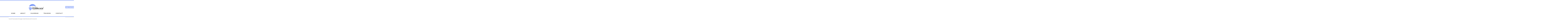

--- FILE ---
content_type: application/javascript
request_url: https://static.parastorage.com/services/challenges-web-ooi/1.2168.2870/ParticipantPageViewerWidgetNoCss.bundle.min.js
body_size: 185444
content:
!function(e,t){"object"==typeof exports&&"object"==typeof module?module.exports=t(require("@wix/image-kit"),require("react"),require("react-dom"),require("lodash")):"function"==typeof define&&define.amd?define(["imageClientApi","react","reactDOM","lodash"],t):"object"==typeof exports?exports.ParticipantPageViewerWidgetNoCss=t(require("@wix/image-kit"),require("react"),require("react-dom"),require("lodash")):e.ParticipantPageViewerWidgetNoCss=t(e.__imageClientApi__,e.React,e.ReactDOM,e._)}("undefined"!=typeof self?self:this,(e,t,n,r)=>(()=>{var o={75870:(e,t,n)=>{"use strict";t.__esModule=!0;var r=n(60751);i(r);var o=i(n(97598)),a=i(n(43153));function i(e){return e&&e.__esModule?e:{default:e}}function s(e,t){if(!(e instanceof t))throw TypeError("Cannot call a class as a function")}function l(e,t){if(!e)throw ReferenceError("this hasn't been initialised - super() hasn't been called");return t&&("object"==typeof t||"function"==typeof t)?t:e}function u(e,t){if("function"!=typeof t&&null!==t)throw TypeError("Super expression must either be null or a function, not "+typeof t);e.prototype=Object.create(t&&t.prototype,{constructor:{value:e,enumerable:!1,writable:!0,configurable:!0}}),t&&(Object.setPrototypeOf?Object.setPrototypeOf(e,t):e.__proto__=t)}i(n(70345)),t.default=function(e,t){var n,i,c="__create-react-context-"+(0,a.default)()+"__",d=function(e){function n(){s(this,n);for(var t,r,o,a,i=arguments.length,u=Array(i),c=0;c<i;c++)u[c]=arguments[c];return t=r=l(this,e.call.apply(e,[this].concat(u))),r.emitter=(o=r.props.value,a=[],{on:function(e){a.push(e)},off:function(e){a=a.filter(function(t){return t!==e})},get:function(){return o},set:function(e,t){o=e,a.forEach(function(e){return e(o,t)})}}),l(r,t)}return u(n,e),n.prototype.getChildContext=function(){var e;return(e={})[c]=this.emitter,e},n.prototype.componentWillReceiveProps=function(e){if(this.props.value!==e.value){var n=this.props.value,r=e.value,o=void 0;(n===r?0!==n||1/n==1/r:n!=n&&r!=r)?o=0:0!=(o=("function"==typeof t?t(n,r):1073741823)|0)&&this.emitter.set(e.value,o)}},n.prototype.render=function(){return this.props.children},n}(r.Component);d.childContextTypes=((n={})[c]=o.default.object.isRequired,n);var p=function(t){function n(){var e,r;s(this,n);for(var o=arguments.length,a=Array(o),i=0;i<o;i++)a[i]=arguments[i];return e=r=l(this,t.call.apply(t,[this].concat(a))),r.state={value:r.getValue()},r.onUpdate=function(e,t){((0|r.observedBits)&t)!=0&&r.setState({value:r.getValue()})},l(r,e)}return u(n,t),n.prototype.componentWillReceiveProps=function(e){var t=e.observedBits;this.observedBits=null==t?1073741823:t},n.prototype.componentDidMount=function(){this.context[c]&&this.context[c].on(this.onUpdate);var e=this.props.observedBits;this.observedBits=null==e?1073741823:e},n.prototype.componentWillUnmount=function(){this.context[c]&&this.context[c].off(this.onUpdate)},n.prototype.getValue=function(){return this.context[c]?this.context[c].get():e},n.prototype.render=function(){var e;return(Array.isArray(e=this.props.children)?e[0]:e)(this.state.value)},n}(r.Component);return p.contextTypes=((i={})[c]=o.default.object,i),{Provider:d,Consumer:p}},e.exports=t.default},60774:(e,t,n)=>{"use strict";t.__esModule=!0;var r=a(n(60751)),o=a(n(75870));function a(e){return e&&e.__esModule?e:{default:e}}t.default=r.default.createContext||o.default,e.exports=t.default},10097:(e,t,n)=>{"use strict";n.d(t,{Ly:()=>r,st:()=>o});var r={root:"sw_ETg7"},o=/*#__PURE__*/n.sts.bind(null,"oRBwNer")},70005:(e,t,n)=>{"use strict";n.d(t,{Ly:()=>r,st:()=>o});var r={root:"sKGBIGU"},o=/*#__PURE__*/n.sts.bind(null,"oqX6_MT")},16404:(e,t,n)=>{"use strict";n.r(t),n.d(t,{classes:()=>o,cssStates:()=>u,keyframes:()=>a,layers:()=>i,namespace:()=>r,st:()=>d,stVars:()=>s,style:()=>c,vars:()=>l});var r="oV9tESX",o={root:"sKhyXAk"},a={},i={},s={},l={},u=/*#__PURE__*/n.stc.bind(null,r),c=/*#__PURE__*/n.sts.bind(null,r),d=/*#__PURE__*/c},80534:(e,t,n)=>{},35380:(e,t,n)=>{"use strict";n.r(t),n.d(t,{classes:()=>o,cssStates:()=>u,keyframes:()=>a,layers:()=>i,namespace:()=>r,st:()=>d,stVars:()=>s,style:()=>c,vars:()=>l});var r="o_pS0hq",o={root:"sAfvjLu"},a={},i={},s={},l={},u=/*#__PURE__*/n.stc.bind(null,r),c=/*#__PURE__*/n.sts.bind(null,r),d=/*#__PURE__*/c},53121:(e,t,n)=>{},84326:(e,t,n)=>{},44406:(e,t,n)=>{},82674:(e,t,n)=>{"use strict";n.d(t,{Ly:()=>r,st:()=>o});var r={root:"sik9K3A"},o=/*#__PURE__*/n.sts.bind(null,"oZIFvjl")},10490:(e,t,n)=>{"use strict";n.r(t),n.d(t,{classes:()=>o,cssStates:()=>u,keyframes:()=>a,layers:()=>i,namespace:()=>r,st:()=>d,stVars:()=>s,style:()=>c,vars:()=>l});var r="oFoky1q",o={root:"swp6nPG"},a={},i={},s={},l={},u=/*#__PURE__*/n.stc.bind(null,r),c=/*#__PURE__*/n.sts.bind(null,r),d=/*#__PURE__*/c},46993:(e,t,n)=>{},23887:(e,t,n)=>{},73250:(e,t,n)=>{},48676:(e,t,n)=>{},23936:(e,t,n)=>{},401:(e,t,n)=>{"use strict";n.d(t,{Ly:()=>r,st:()=>o});var r={root:"slahaCO"},o=/*#__PURE__*/n.sts.bind(null,"oeuq_WU")},94089:(e,t,n)=>{"use strict";n.r(t),n.d(t,{classes:()=>o,cssStates:()=>u,keyframes:()=>a,layers:()=>i,namespace:()=>r,st:()=>d,stVars:()=>s,style:()=>c,vars:()=>l});var r="oYo9sGy",o={root:"so_oP6i",item:"scQ7toO"},a={},i={},s={},l={"wix-color-1":"--wix-color-1","wix-ui-tpa-actions-menu-layout-menu-background-color":"--wix-ui-tpa-actions-menu-layout-menu-background-color","wix-ui-tpa-actions-menu-layout-menu-border-color":"--wix-ui-tpa-actions-menu-layout-menu-border-color","wix-ui-tpa-actions-menu-layout-item-font":"--wix-ui-tpa-actions-menu-layout-item-font","wix-ui-tpa-actions-menu-layout-item-subtitle-font":"--wix-ui-tpa-actions-menu-layout-item-subtitle-font","fallback-border-color":"--ActionsMenuLayout1527660252-fallback-border-color"},u=/*#__PURE__*/n.stc.bind(null,r),c=/*#__PURE__*/n.sts.bind(null,r),d=/*#__PURE__*/c},86320:(e,t,n)=>{"use strict";n.r(t),n.d(t,{classes:()=>o,cssStates:()=>u,keyframes:()=>a,layers:()=>i,namespace:()=>r,st:()=>d,stVars:()=>s,style:()=>c,vars:()=>l});var r="o__6jg9yp",o={root:"shWMaV4",focusRing:"sugBnQa",container:"s__3yrd4Y",iconContainer:"sfFm_Tp",icon:"s__9zxLnE",text:"s__4rgV9m",content:"s__58BtiI",subtitle:"sh9sGV1",textContainer:"su5R1zb"},a={},i={},s={},l={"wix-color-5":"--wix-color-5","wix-color-4":"--wix-color-4","wix-ui-tpa-actions-menu-layout-item-item-font":"--wix-ui-tpa-actions-menu-layout-item-item-font","wix-ui-tpa-actions-menu-layout-item-item-subtitle-font":"--wix-ui-tpa-actions-menu-layout-item-item-subtitle-font"},u=/*#__PURE__*/n.stc.bind(null,r),c=/*#__PURE__*/n.sts.bind(null,r),d=/*#__PURE__*/c},72964:(e,t,n)=>{"use strict";n.r(t),n.d(t,{classes:()=>o,cssStates:()=>u,keyframes:()=>a,layers:()=>i,namespace:()=>r,st:()=>d,stVars:()=>s,style:()=>c,vars:()=>l});var r="o__8SeWkW",o={root:"sQtkZgs",innerContainer:"sl86EqK",icon:"sYhO1FF"},a={},i={},s={},l={},u=/*#__PURE__*/n.stc.bind(null,r),c=/*#__PURE__*/n.sts.bind(null,r),d=/*#__PURE__*/c},92737:(e,t,n)=>{"use strict";n.r(t),n.d(t,{classes:()=>o,cssStates:()=>u,keyframes:()=>a,layers:()=>i,namespace:()=>r,st:()=>d,stVars:()=>s,style:()=>c,vars:()=>l});var r="ozTd_sG",o={root:"sZAWaBM",innerContainer:"sl86EqK",icon:"sYhO1FF","priority-light":"s__8TsTjs","priority-primary":"slUdLpo","priority-secondary":"s__592r_J"},a={},i={},s={},l={"wix-color-1":"--wix-color-1","wix-color-5":"--wix-color-5","wix-color-8":"--wix-color-8","wix-ui-tpa-badge-badge-bg-color":"--wix-ui-tpa-badge-badge-bg-color","wix-ui-tpa-badge-badge-text-color":"--wix-ui-tpa-badge-badge-text-color","wix-ui-tpa-badge-icon-color":"--wix-ui-tpa-badge-icon-color","wix-ui-tpa-badge-text-font":"--wix-ui-tpa-badge-text-font","wix-ui-tpa-badge-border-color":"--wix-ui-tpa-badge-border-color","wix-ui-tpa-badge-border-radius-start-start":"--wix-ui-tpa-badge-border-radius-start-start","wix-ui-tpa-badge-border-radius-start-end":"--wix-ui-tpa-badge-border-radius-start-end","wix-ui-tpa-badge-border-radius-end-start":"--wix-ui-tpa-badge-border-radius-end-start","wix-ui-tpa-badge-border-radius-end-end":"--wix-ui-tpa-badge-border-radius-end-end","wix-ui-tpa-badge-border-width":"--wix-ui-tpa-badge-border-width","wix-ui-tpa-badge-space-between":"--wix-ui-tpa-badge-space-between","wix-ui-tpa-badge-padding-start":"--wix-ui-tpa-badge-padding-start","wix-ui-tpa-badge-padding-end":"--wix-ui-tpa-badge-padding-end","wix-ui-tpa-badge-padding-top":"--wix-ui-tpa-badge-padding-top","wix-ui-tpa-badge-padding-bottom":"--wix-ui-tpa-badge-padding-bottom","wix-ui-tpa-badge-icon-size":"--wix-ui-tpa-badge-icon-size"},u=/*#__PURE__*/n.stc.bind(null,r),c=/*#__PURE__*/n.sts.bind(null,r),d=/*#__PURE__*/c},70295:(e,t,n)=>{"use strict";n.r(t),n.d(t,{classes:()=>o,cssStates:()=>u,keyframes:()=>a,layers:()=>i,namespace:()=>r,st:()=>d,stVars:()=>s,style:()=>c,vars:()=>l});var r="omhdhsu",o={root:"sggYyVD",hasIcon:"s__5mTdSm",affixIcon:"sePFYHi","prefix-icon":"sYTPpPu","suffix-icon":"sCTXOyG"},a={},i={},s={},l={"wix-color-38":"--wix-color-38","wix-color-41":"--wix-color-41","wix-color-44":"--wix-color-44","wix-color-39":"--wix-color-39","wix-color-42":"--wix-color-42","wix-color-45":"--wix-color-45","wix-color-40":"--wix-color-40","wix-color-43":"--wix-color-43","wix-color-46":"--wix-color-46","wix-color-47":"--wix-color-47","wix-color-50":"--wix-color-50","wix-color-53":"--wix-color-53","wix-color-48":"--wix-color-48","wix-color-51":"--wix-color-51","wix-color-54":"--wix-color-54","wix-color-49":"--wix-color-49","wix-color-52":"--wix-color-52","wix-color-55":"--wix-color-55","wix-color-5":"--wix-color-5","wix-color-1":"--wix-color-1","wix-color-29":"--wix-color-29","wix-ui-tpa-button-main-text-color":"--wix-ui-tpa-button-main-text-color","wix-ui-tpa-button-main-background-color":"--wix-ui-tpa-button-main-background-color","wix-ui-tpa-button-hover-background-color":"--wix-ui-tpa-button-hover-background-color","wix-ui-tpa-button-main-text-font":"--wix-ui-tpa-button-main-text-font","wix-ui-tpa-button-hover-text-font":"--wix-ui-tpa-button-hover-text-font","wix-ui-tpa-button-main-border-color":"--wix-ui-tpa-button-main-border-color","wix-ui-tpa-button-hover-border-color":"--wix-ui-tpa-button-hover-border-color","wix-ui-tpa-button-main-border-width":"--wix-ui-tpa-button-main-border-width","wix-ui-tpa-button-main-border-radius":"--wix-ui-tpa-button-main-border-radius","wix-ui-tpa-button-hover-text-color":"--wix-ui-tpa-button-hover-text-color","wix-ui-tpa-button-disabled-background-color":"--wix-ui-tpa-button-disabled-background-color","wix-ui-tpa-button-padding-inline-start":"--wix-ui-tpa-button-padding-inline-start","wix-ui-tpa-button-padding-inline-end":"--wix-ui-tpa-button-padding-inline-end","wix-ui-tpa-button-padding-block-start":"--wix-ui-tpa-button-padding-block-start","wix-ui-tpa-button-padding-block-end":"--wix-ui-tpa-button-padding-block-end","wix-ui-tpa-button-disabled-text-color":"--wix-ui-tpa-button-disabled-text-color","wix-ui-tpa-button-disabled-border-color":"--wix-ui-tpa-button-disabled-border-color","wix-ui-tpa-button-min-width":"--wix-ui-tpa-button-min-width","wix-ui-tpa-button-column-gap":"--wix-ui-tpa-button-column-gap","wix-ui-tpa-button-hover-text-font-text-decoration":"--wix-ui-tpa-button-hover-text-font-text-decoration"},u=/*#__PURE__*/n.stc.bind(null,r),c=/*#__PURE__*/n.sts.bind(null,r),d=/*#__PURE__*/c},3493:(e,t,n)=>{"use strict";n.r(t),n.d(t,{classes:()=>o,cssStates:()=>u,keyframes:()=>a,layers:()=>i,namespace:()=>r,st:()=>d,stVars:()=>s,style:()=>c,vars:()=>l});var r="oJZ9Fh1",o={root:"s__135cQI",checkIcon:"sZg9MCb",successText:"sfY_Xg6",success:"syn93sQ",copyInput:"szS8jYG"},a={"bounce-in":"CopyUrlButton3350976695__bounce-in"},i={},s={},l={},u=/*#__PURE__*/n.stc.bind(null,r),c=/*#__PURE__*/n.sts.bind(null,r),d=/*#__PURE__*/c},227:(e,t,n)=>{"use strict";n.r(t),n.d(t,{classes:()=>o,cssStates:()=>u,keyframes:()=>a,layers:()=>i,namespace:()=>r,st:()=>d,stVars:()=>s,style:()=>c,vars:()=>l});var r="oJanBY_",o={root:"s_t8Tkn",focusRing:"sugBnQa",contentWrapper:"stRHWjB",closeButtonWrapper:"s__9sDDCx",dialogContent:"sPcfY_k",outerContentWrapper:"sEFGHHB","skin-fixed":"sTt7yNt",closeIconButton:"s__9TjFoS","skin-wired":"sFwIUe2"},a={},i={},s={},l={"wix-color-1":"--wix-color-1","wix-color-5":"--wix-color-5","wix-ui-tpa-dialog-close-button-color":"--wix-ui-tpa-dialog-close-button-color","wix-ui-tpa-dialog-background-color":"--wix-ui-tpa-dialog-background-color",white:"--Dialog3688335944-white",black:"--Dialog3688335944-black"},u=/*#__PURE__*/n.stc.bind(null,r),c=/*#__PURE__*/n.sts.bind(null,r),d=/*#__PURE__*/c},51425:(e,t,n)=>{"use strict";n.r(t),n.d(t,{classes:()=>o,cssStates:()=>u,keyframes:()=>a,layers:()=>i,namespace:()=>r,st:()=>d,stVars:()=>s,style:()=>c,vars:()=>l});var r="oUdaKLj",o={root:"snjf71A"},a={},i={},s={},l={"wix-color-37":"--wix-color-37","wix-ui-tpa-divider-main-divider-color":"--wix-ui-tpa-divider-main-divider-color","wix-ui-tpa-divider-main-divider-width":"--wix-ui-tpa-divider-main-divider-width"},u=/*#__PURE__*/n.stc.bind(null,r),c=/*#__PURE__*/n.sts.bind(null,r),d=/*#__PURE__*/c},8277:(e,t,n)=>{"use strict";n.r(t),n.d(t,{classes:()=>o,cssStates:()=>u,keyframes:()=>a,layers:()=>i,namespace:()=>r,st:()=>d,stVars:()=>s,style:()=>c,vars:()=>l});var r="ol5_oz6",o={root:"sqU_Y0T",icon:"syqwLTI","skin-line":"suoxoxf","skin-full":"ssO2vc5"},a={},i={},s={},l={"wix-color-1":"--wix-color-1","wix-color-5":"--wix-color-5","wix-color-29":"--wix-color-29","wix-ui-tpa-icon-button-icon-color":"--wix-ui-tpa-icon-button-icon-color","wix-ui-tpa-icon-button-background-color":"--wix-ui-tpa-icon-button-background-color"},u=/*#__PURE__*/n.stc.bind(null,r),c=/*#__PURE__*/n.sts.bind(null,r),d=/*#__PURE__*/c},90101:(e,t,n)=>{"use strict";n.r(t),n.d(t,{classes:()=>o,cssStates:()=>u,keyframes:()=>a,layers:()=>i,namespace:()=>r,st:()=>d,stVars:()=>s,style:()=>c,vars:()=>l});var r="oA_Guhy",o={root:"ss_MKTJ"},a={},i={},s={},l={"wix-color-5":"--wix-color-5","wix-ui-tpa-image-background-color":"--wix-ui-tpa-image-background-color","wix-ui-tpa-image-border-color":"--wix-ui-tpa-image-border-color","wix-ui-tpa-image-border-width":"--wix-ui-tpa-image-border-width","wix-ui-tpa-image-border-radius":"--wix-ui-tpa-image-border-radius","wix-ui-tpa-image-image-opacity":"--wix-ui-tpa-image-image-opacity"},u=/*#__PURE__*/n.stc.bind(null,r),c=/*#__PURE__*/n.sts.bind(null,r),d=/*#__PURE__*/c},60225:(e,t,n)=>{"use strict";n.r(t),n.d(t,{classes:()=>o,cssStates:()=>u,keyframes:()=>a,layers:()=>i,namespace:()=>r,st:()=>d,stVars:()=>s,style:()=>c,vars:()=>l});var r="oAhRPcR",o={root:"sWD03eD",arrow:"sf3YleP",popover:"sLUWsO8",popoverContent:"shCLoqx"},a={},i={},s={},l={"wix-color-1":"--wix-color-1","wix-ui-tpa-popover-background-color":"--wix-ui-tpa-popover-background-color","wix-ui-tpa-popover-border-color":"--wix-ui-tpa-popover-border-color","wix-ui-tpa-popover-border-radius":"--wix-ui-tpa-popover-border-radius","wix-ui-tpa-popover-padding":"--wix-ui-tpa-popover-padding","fallback-color":"--Popover782642806-fallback-color"},u=/*#__PURE__*/n.stc.bind(null,r),c=/*#__PURE__*/n.sts.bind(null,r),d=/*#__PURE__*/c},7069:(e,t,n)=>{"use strict";n.r(t),n.d(t,{classes:()=>o,cssStates:()=>u,keyframes:()=>a,layers:()=>i,namespace:()=>r,st:()=>d,stVars:()=>s,style:()=>c,vars:()=>l});var r="o__96FDye",o={root:"sxUeq6r"},a={},i={},s={},l={"wix-color-5":"--wix-color-5","wix-color-8":"--wix-color-8","wix-ui-tpa-progress-bar-bar-b-g-color":"--wix-ui-tpa-progress-bar-bar-b-g-color","wix-ui-tpa-progress-bar-bar-color":"--wix-ui-tpa-progress-bar-bar-color","wix-ui-tpa-progress-bar-text-font":"--wix-ui-tpa-progress-bar-text-font"},u=/*#__PURE__*/n.stc.bind(null,r),c=/*#__PURE__*/n.sts.bind(null,r),d=/*#__PURE__*/c},23753:(e,t,n)=>{"use strict";n.r(t),n.d(t,{classes:()=>o,cssStates:()=>u,keyframes:()=>a,layers:()=>i,namespace:()=>r,st:()=>d,stVars:()=>s,style:()=>c,vars:()=>l});var r="oOcRQOX",o={root:"s__85x6j_",focusRing:"sugBnQa",innerWrapper:"snpO_0Q",labelWrapper:"s__6jXzm_",wrapper:"sE56CQo",radioIcon:"soNohXZ",withChildren:"slR9Xr4",innerCheck:"sYMFK3B",label:"s__4byo_x",suffixed:"sb_DUca",suffix:"sLsjJgV",subtext:"sYWdqG7",disabled:"sJ2EitD",icon:"swbebUB",focused:"sqdenIx"},a={},i={},s={},l={"wix-color-5":"--wix-color-5","wix-color-4":"--wix-color-4","wix-color-1":"--wix-color-1","wix-color-8":"--wix-color-8","wix-color-29":"--wix-color-29","wut-error-color":"--wut-error-color","wix-ui-tpa-radio-button-text-color":"--wix-ui-tpa-radio-button-text-color","wix-ui-tpa-radio-button-border-color":"--wix-ui-tpa-radio-button-border-color","wix-ui-tpa-radio-button-icon-color":"--wix-ui-tpa-radio-button-icon-color","wix-ui-tpa-radio-button-background-color":"--wix-ui-tpa-radio-button-background-color","wix-ui-tpa-radio-button-label-font":"--wix-ui-tpa-radio-button-label-font","wix-ui-tpa-radio-button-main-border-radius":"--wix-ui-tpa-radio-button-main-border-radius","wix-ui-tpa-radio-button-main-border-width":"--wix-ui-tpa-radio-button-main-border-width","wix-ui-tpa-radio-button-error-color":"--wix-ui-tpa-radio-button-error-color","wix-ui-tpa-radio-button-error-message-min-height":"--wix-ui-tpa-radio-button-error-message-min-height","wix-ui-tpa-radio-button-subtext-font":"--wix-ui-tpa-radio-button-subtext-font","wix-ui-tpa-radio-button-subtext-color":"--wix-ui-tpa-radio-button-subtext-color","wix-ui-tpa-radio-main-border-opacity":"--wix-ui-tpa-radio-main-border-opacity","wix-ui-tpa-radio-button-hover-text-color":"--wix-ui-tpa-radio-button-hover-text-color","wix-ui-tpa-radio-button-hover-subtext-color":"--wix-ui-tpa-radio-button-hover-subtext-color","wix-ui-tpa-radio-input-border-width":"--wix-ui-tpa-radio-input-border-width","wix-ui-tpa-radio-hover-input-border-width":"--wix-ui-tpa-radio-hover-input-border-width","wix-ui-tpa-radio-input-background-color":"--wix-ui-tpa-radio-input-background-color","wix-ui-tpa-radio-hover-input-background-color":"--wix-ui-tpa-radio-hover-input-background-color","wix-ui-tpa-radio-hover-input-border-color":"--wix-ui-tpa-radio-hover-input-border-color","wix-ui-tpa-radio-button-hover-border-radius":"--wix-ui-tpa-radio-button-hover-border-radius","wix-ui-tpa-radio-button-column-gap":"--wix-ui-tpa-radio-button-column-gap"},u=/*#__PURE__*/n.stc.bind(null,r),c=/*#__PURE__*/n.sts.bind(null,r),d=/*#__PURE__*/c},72015:(e,t,n)=>{"use strict";n.r(t),n.d(t,{classes:()=>o,cssStates:()=>u,keyframes:()=>a,layers:()=>i,namespace:()=>r,st:()=>d,stVars:()=>s,style:()=>c,vars:()=>l});var r="ogPjQyD",o={root:"sm01dHZ",wrapper:"swunRL0",error:"sPZJ9Ps"},a={},i={},s={},l={"wix-ui-tpa-radio-button-group-label-color":"--wix-ui-tpa-radio-button-group-label-color","wix-ui-tpa-radio-button-group-error-color":"--wix-ui-tpa-radio-button-group-error-color","wix-ui-tpa-radio-button-group-error-message-min-height":"--wix-ui-tpa-radio-button-group-error-message-min-height","wix-ui-tpa-radio-button-group-column-gap":"--wix-ui-tpa-radio-button-group-column-gap"},u=/*#__PURE__*/n.stc.bind(null,r),c=/*#__PURE__*/n.sts.bind(null,r),d=/*#__PURE__*/c},93212:(e,t,n)=>{"use strict";n.d(t,{Ly:()=>r,st:()=>o});var r={root:"sWAGmrE",button:"sv4MuZ3"},o=/*#__PURE__*/n.sts.bind(null,"oSW2ZAR")},29693:(e,t,n)=>{"use strict";n.r(t),n.d(t,{classes:()=>o,cssStates:()=>u,keyframes:()=>a,layers:()=>i,namespace:()=>r,st:()=>d,stVars:()=>s,style:()=>c,vars:()=>l});var r="oCmsIqp",o={root:"ssVWXJz",main:"s_f9s7t",contentsWrapper:"sNfIBgQ",buttonsWrapper:"s_W3e0_",icon:"s__2jgXrx",text:"ssCiGKu",button:"sI4FV4Q"},a={},i={},s={},l={"wix-color-5":"--wix-color-5","wix-color-1":"--wix-color-1","wix-ui-tpa-section-notification-background-color":"--wix-ui-tpa-section-notification-background-color","wix-ui-tpa-section-notification-text-color":"--wix-ui-tpa-section-notification-text-color","wix-ui-tpa-section-notification-border-radius":"--wix-ui-tpa-section-notification-border-radius","border-radius":"--SectionNotification1188066002-border-radius","main-vertical-padding":"--SectionNotification1188066002-main-vertical-padding","main-compact-vertical-padding":"--SectionNotification1188066002-main-compact-vertical-padding","main-left-padding":"--SectionNotification1188066002-main-left-padding","main-right-padding":"--SectionNotification1188066002-main-right-padding","content-padding":"--SectionNotification1188066002-content-padding","line-height":"--SectionNotification1188066002-line-height","default-text-color":"--SectionNotification1188066002-default-text-color","success-color":"--SectionNotification1188066002-success-color","default-background-color":"--SectionNotification1188066002-default-background-color","success-icon-color":"--SectionNotification1188066002-success-icon-color","wired-text-color":"--SectionNotification1188066002-wired-text-color","wired-background-color":"--SectionNotification1188066002-wired-background-color"},u=/*#__PURE__*/n.stc.bind(null,r),c=/*#__PURE__*/n.sts.bind(null,r),d=/*#__PURE__*/c},6153:(e,t,n)=>{"use strict";n.r(t),n.d(t,{classes:()=>o,cssStates:()=>u,keyframes:()=>a,layers:()=>i,namespace:()=>r,st:()=>d,stVars:()=>s,style:()=>c,vars:()=>l});var r="oC4wkmg",o={root:"sCJdoIH"},a={},i={},s={},l={},u=/*#__PURE__*/n.stc.bind(null,r),c=/*#__PURE__*/n.sts.bind(null,r),d=/*#__PURE__*/c},50121:(e,t,n)=>{"use strict";n.r(t),n.d(t,{classes:()=>o,cssStates:()=>u,keyframes:()=>a,layers:()=>i,namespace:()=>r,st:()=>d,stVars:()=>s,style:()=>c,vars:()=>l});var r="oK54Lvv",o={root:"sAO15ZF",circle:"s__8ElFU8"},a={rotate:"Spinner4107242396__rotate",dash:"Spinner4107242396__dash"},i={},s={},l={"wix-color-5":"--wix-color-5","wix-ui-tpa-spinner-path-color":"--wix-ui-tpa-spinner-path-color","wix-ui-tpa-spinner-diameter":"--wix-ui-tpa-spinner-diameter",diameter:"--Spinner4107242396-diameter"},u=/*#__PURE__*/n.stc.bind(null,r),c=/*#__PURE__*/n.sts.bind(null,r),d=/*#__PURE__*/c},16513:(e,t,n)=>{"use strict";n.r(t),n.d(t,{classes:()=>o,cssStates:()=>u,keyframes:()=>a,layers:()=>i,namespace:()=>r,st:()=>d,stVars:()=>s,style:()=>c,vars:()=>l});var r="ogsn4v4",o={root:"sK58KpX",srOnly:"stnSJnE","sr-only":"shTLLik"},a={},i={},s={},l={"wix-color-5":"--wix-color-5","wix-color-4":"--wix-color-4","wut-text-color":"--wut-text-color","wut-placeholder-color":"--wut-placeholder-color","wix-ui-tpa-text-main-text-color":"--wix-ui-tpa-text-main-text-color","wix-ui-tpa-text-main-text-font":"--wix-ui-tpa-text-main-text-font","primary-color":"--Text1489288524-primary-color","secondary-color":"--Text1489288524-secondary-color"},u=/*#__PURE__*/n.stc.bind(null,r),c=/*#__PURE__*/n.sts.bind(null,r),d=/*#__PURE__*/c},9113:(e,t,n)=>{"use strict";n.r(t),n.d(t,{classes:()=>o,cssStates:()=>u,keyframes:()=>a,layers:()=>i,namespace:()=>r,st:()=>d,stVars:()=>s,style:()=>c,vars:()=>l});var r="o__8AHjD9",o={root:"shJDO17",affixIcon:"sED9vsE","prefix-icon":"sjvAtq6","suffix-icon":"syVhsgY"},a={},i={},s={},l={"wix-color-8":"--wix-color-8","wix-color-5":"--wix-color-5","wix-color-29":"--wix-color-29","wix-ui-tpa-text-button-main-text-color":"--wix-ui-tpa-text-button-main-text-color","wix-ui-tpa-text-button-main-text-font":"--wix-ui-tpa-text-button-main-text-font","wix-ui-tpa-button-hover-text-font-text-decoration":"--TextButton61618106-wix-ui-tpa-button-hover-text-font-text-decoration"},u=/*#__PURE__*/n.stc.bind(null,r),c=/*#__PURE__*/n.sts.bind(null,r),d=/*#__PURE__*/c},69985:(e,t,n)=>{"use strict";n.r(t),n.d(t,{classes:()=>o,cssStates:()=>u,keyframes:()=>a,layers:()=>i,namespace:()=>r,st:()=>d,stVars:()=>s,style:()=>c,vars:()=>l});var r="o__4fw42o",o={root:"sRxPc0P",dots:"sG6laCR"},a={pulse:"ThreeDotsLoader3010098156__pulse"},i={},s={},l={"wix-color-5":"--wix-color-5","wix-ui-tpa-three-dots-loader-color":"--wix-ui-tpa-three-dots-loader-color"},u=/*#__PURE__*/n.stc.bind(null,r),c=/*#__PURE__*/n.sts.bind(null,r),d=/*#__PURE__*/c},87921:(e,t,n)=>{"use strict";n.r(t),n.d(t,{classes:()=>o,cssStates:()=>u,keyframes:()=>a,layers:()=>i,namespace:()=>r,st:()=>d,stVars:()=>s,style:()=>c,vars:()=>l});var r="omkW34U",o={root:"sdeWs9J"},a={},i={},s={},l={"wix-color-2":"--wix-color-2","wix-color-5":"--wix-color-5","wix-ui-tpa-thumbnail-image-background-color":"--wix-ui-tpa-thumbnail-image-background-color","wix-ui-tpa-thumbnail-image-border-color":"--wix-ui-tpa-thumbnail-image-border-color","wix-ui-tpa-thumbnail-image-border-width":"--wix-ui-tpa-thumbnail-image-border-width","wix-ui-tpa-thumbnail-image-border-radius":"--wix-ui-tpa-thumbnail-image-border-radius","wix-ui-tpa-thumbnail-image-image-opacity":"--wix-ui-tpa-thumbnail-image-image-opacity"},u=/*#__PURE__*/n.stc.bind(null,r),c=/*#__PURE__*/n.sts.bind(null,r),d=/*#__PURE__*/c},23985:(e,t,n)=>{"use strict";n.d(t,{Ly:()=>r});var r={root:"svEi0OG"}},41241:(e,t,n)=>{"use strict";n.r(t),n.d(t,{classes:()=>o,cssStates:()=>u,keyframes:()=>a,layers:()=>i,namespace:()=>r,st:()=>d,stVars:()=>s,style:()=>c,vars:()=>l});var r="ozH_BZ7",o={root:"snakkLJ",gapBeforeMessage:"sKkKfeS",gapAfterMessage:"s__8DTprv",message:"slo0vQs",closeButtonWrapper:"sc_LUHH"},a={},i={},s={statusColor:"#212121",previewColor:"rgba(0, 0, 0, 0.6)"},l={},u=/*#__PURE__*/n.stc.bind(null,r),c=/*#__PURE__*/n.sts.bind(null,r),d=/*#__PURE__*/c},93825:(e,t,n)=>{"use strict";n.r(t),n.d(t,{classes:()=>o,cssStates:()=>u,keyframes:()=>a,layers:()=>i,namespace:()=>r,st:()=>d,stVars:()=>s,style:()=>c,vars:()=>l});var r="oV3T5dw",o={root:"siVcZCn",tpaArrow:"swo4JIY",withArrow:"sGk4xbD","popoverAnimation-enter":"swCM7_z","popoverAnimation-enter-active":"sxPWmv6","popoverAnimation-exit":"sR8juEw","popoverAnimation-exit-active":"stQj_nT"},a={},i={},s={},l={"wix-color-1":"--wix-color-1","wix-color-5":"--wix-color-5","wix-ui-tpa-tooltip-background-color":"--wix-ui-tpa-tooltip-background-color","wix-ui-tpa-tooltip-text-color":"--wix-ui-tpa-tooltip-text-color","wix-ui-tpa-tooltip-border-color":"--wix-ui-tpa-tooltip-border-color"},u=/*#__PURE__*/n.stc.bind(null,r),c=/*#__PURE__*/n.sts.bind(null,r),d=/*#__PURE__*/c},24187:(e,t,n)=>{"use strict";n.r(t),n.d(t,{classes:()=>o,cssStates:()=>u,keyframes:()=>a,layers:()=>i,namespace:()=>r,st:()=>d,stVars:()=>s,style:()=>c,vars:()=>l});var r="oD6a35g",o={root:"sWLzK5B","sr-only":"seuOj_1",image:"sIuJswD",errorWrapper:"sQvIezs",errorMessage:"sl4j0AT",srError:"svf749o",errorIcon:"si01IHV",spinnerOverlay:"sSSkunj",spinner:"s__94BzDr"},a={},i={},s={},l={"wix-color-5":"--wix-color-5","wix-color-2":"--wix-color-2","wut-source-width":"--wut-source-width","wut-source-height":"--wut-source-height","wix-ui-tpa-wow-image-background-color":"--wix-ui-tpa-wow-image-background-color","wix-ui-tpa-wow-image-border-color":"--wix-ui-tpa-wow-image-border-color","wix-ui-tpa-wow-image-border-width":"--wix-ui-tpa-wow-image-border-width","wix-ui-tpa-wow-image-border-radius":"--wix-ui-tpa-wow-image-border-radius","wix-ui-tpa-wow-image-image-opacity":"--wix-ui-tpa-wow-image-image-opacity",transparent:"--WowImage865684366-transparent",errorTextColor:"--WowImage865684366-errorTextColor",focalPointX:"--WowImage865684366-focalPointX",focalPointY:"--WowImage865684366-focalPointY"},u=/*#__PURE__*/n.stc.bind(null,r),c=/*#__PURE__*/n.sts.bind(null,r),d=/*#__PURE__*/c},18293:(e,t,n)=>{"use strict";n.d(t,{Ly:()=>r});var r={root:"sley2ci"}},26607:(e,t,n)=>{"use strict";n.r(t),n.d(t,{classes:()=>o,cssStates:()=>u,keyframes:()=>a,layers:()=>i,namespace:()=>r,st:()=>d,stVars:()=>s,style:()=>c,vars:()=>l});var r="oSGJdA1",o={root:"sF3K30_",message:"siYULZw",icon:"syoBNpV",messageWithSuffix:"s__4Agtu8"},a={},i={},s={},l={"wut-error-color":"--wut-error-color","wix-ui-tpa-error-message-wrapper-error-color":"--wix-ui-tpa-error-message-wrapper-error-color","wix-ui-tpa-error-message-wrapper-border-color":"--wix-ui-tpa-error-message-wrapper-border-color","wix-ui-tpa-error-message-wrapper-border-radius":"--wix-ui-tpa-error-message-wrapper-border-radius","wix-ui-tpa-error-message-wrapper-border-width":"--wix-ui-tpa-error-message-wrapper-border-width","wix-ui-tpa-error-message-wrapper-background-color":"--wix-ui-tpa-error-message-wrapper-background-color","wix-ui-tpa-error-message-wrapper-min-message-height":"--wix-ui-tpa-error-message-wrapper-min-message-height",transparent:"--ErrorMessageWrapper378568809-transparent","border-color":"--ErrorMessageWrapper378568809-border-color","background-color":"--ErrorMessageWrapper378568809-background-color"},u=/*#__PURE__*/n.stc.bind(null,r),c=/*#__PURE__*/n.sts.bind(null,r),d=/*#__PURE__*/c},25879:(e,t,n)=>{"use strict";n.r(t),n.d(t,{classes:()=>o,cssStates:()=>u,keyframes:()=>a,layers:()=>i,namespace:()=>r,st:()=>d,stVars:()=>s,style:()=>c,vars:()=>l});var r="ooOsai9",o={root:"sl1prmc","focus-box":"sm7XoJv","focus-box-error":"s__2cSccT"},a={},i={},s={},l={},u=/*#__PURE__*/n.stc.bind(null,r),c=/*#__PURE__*/n.sts.bind(null,r),d=/*#__PURE__*/c},57280:(e,t,n)=>{"use strict";n.r(t),n.d(t,{classes:()=>o,cssStates:()=>u,keyframes:()=>a,layers:()=>i,namespace:()=>r,st:()=>d,stVars:()=>s,style:()=>c,vars:()=>l});var r="oYQ9oYX",o={root:"sD2AwEH",content:"s__59VTxx",prefix:"sK93Pky",suffix:"skNEvEe"},a={},i={},s={},l={},u=/*#__PURE__*/n.stc.bind(null,r),c=/*#__PURE__*/n.sts.bind(null,r),d=/*#__PURE__*/c},40222:(e,t,n)=>{"use strict";n.r(t),n.d(t,{classes:()=>o,cssStates:()=>u,keyframes:()=>a,layers:()=>i,namespace:()=>r,st:()=>d,stVars:()=>s,style:()=>c,vars:()=>l});var r="odLimTx",o={root:"swUzItN",progressIndicationSection:"sH0Tx_u",prefixIndicationContainer:"so2rxKs",suffixIndication:"sB5X6Bh",barContainer:"sbeBGBp",barBackground:"sVhNNZK",barForeground:"s__0_f5K1",indicationContainer:"sGriJ_V",progressPercentage:"sFzYGhA"},a={},i={},s={},l={},u=/*#__PURE__*/n.stc.bind(null,r),c=/*#__PURE__*/n.sts.bind(null,r),d=/*#__PURE__*/c},64294:(e,t,n)=>{"use strict";n.r(t),n.d(t,{classes:()=>o,cssStates:()=>u,keyframes:()=>a,layers:()=>i,namespace:()=>r,st:()=>d,stVars:()=>s,style:()=>c,vars:()=>l});var r="ogiNLFf",o={root:"sru6kcp",popoverAnimation:"s__9BslX4","popoverAnimation-enter":"s__2usmc0","popoverAnimation-enter-active":"skRpC7d","popoverAnimation-exit":"s_kJaPm","popoverAnimation-exit-active":"sFMRDk7",popoverContent:"shCLoqx",arrow:"sf3YleP",popover:"sLUWsO8",withArrow:"s__47VbLu",popoverElement:"sl5_t9P"},a={},i={},s={contentBackgroundColor:"white",contentBorderWidth:"1px",contentBorderStyle:"solid",contentBorderColor:"black",contentBorderRadius:"initial",contentPadding:"initial",contentArrowSize:"5px"},l={},u=/*#__PURE__*/n.stc.bind(null,r),c=/*#__PURE__*/n.sts.bind(null,r),d=/*#__PURE__*/c},17710:(e,t,n)=>{"use strict";n.r(t),n.d(t,{classes:()=>o,cssStates:()=>u,keyframes:()=>a,layers:()=>i,namespace:()=>r,st:()=>d,stVars:()=>s,style:()=>c,vars:()=>l});var r="ovdIyiT",o={root:"sgFQQMs",innerWrapper:"snpO_0Q",icon:"s__1o0NLY",label:"sdPExUb",hiddenRadio:"spVOKba"},a={},i={},s={},l={},u=/*#__PURE__*/n.stc.bind(null,r),c=/*#__PURE__*/n.sts.bind(null,r),d=/*#__PURE__*/c},49666:(e,t,n)=>{"use strict";n.r(t),n.d(t,{classes:()=>o,cssStates:()=>u,keyframes:()=>a,layers:()=>i,namespace:()=>r,st:()=>d,stVars:()=>s,style:()=>c,vars:()=>l});var r="oo0_GP8",o={root:"sgcwkXa"},a={},i={},s={},l={},u=/*#__PURE__*/n.stc.bind(null,r),c=/*#__PURE__*/n.sts.bind(null,r),d=/*#__PURE__*/c},85173:(e,t,n)=>{"use strict";n.r(t),n.d(t,{classes:()=>o,cssStates:()=>u,keyframes:()=>a,layers:()=>i,namespace:()=>r,st:()=>d,stVars:()=>s,style:()=>c,vars:()=>l});var r="o__9D3RN1",o={root:"s_Ka40u","focus-box":"sNl2Q3z","focus-box-error":"s__2pH6ZX"},a={},i={},s={},l={},u=/*#__PURE__*/n.stc.bind(null,r),c=/*#__PURE__*/n.sts.bind(null,r),d=/*#__PURE__*/c},29190:(e,t,n)=>{"use strict";n.r(t),n.d(t,{classes:()=>o,cssStates:()=>u,keyframes:()=>a,layers:()=>i,namespace:()=>r,st:()=>d,stVars:()=>s,style:()=>c,vars:()=>l});var r="olIkZKu",o={root:"sCTTGzR",content:"srRrEad",prefix:"sS_Et3W",suffix:"smokYQc"},a={},i={},s={},l={},u=/*#__PURE__*/n.stc.bind(null,r),c=/*#__PURE__*/n.sts.bind(null,r),d=/*#__PURE__*/c},45960:(e,t,n)=>{"use strict";n.r(t),n.d(t,{classes:()=>o,cssStates:()=>u,keyframes:()=>a,layers:()=>i,namespace:()=>r,st:()=>d,stVars:()=>s,style:()=>c,vars:()=>l});var r="odjBqky",o={root:"sSQsrd0",buttonWrap:"sbJJqu1",titleBar:"sBEKoZc",title:"svLOhMR",subtitle:"sZoaSFJ",content:"sV3Z2jg",icon:"s__4CI2Fu",prefixIcon:"sNjA11p",titleText:"sRnjeTL"},a={},i={},s={},l={"wix-font-Body-M":"--wix-font-Body-M","wix-color-5":"--wix-color-5","opg-AccordionBorderColor":"--opg-AccordionBorderColor","opg-AccordionBorderWidth":"--opg-AccordionBorderWidth","opg-AccordionTitleFont":"--opg-AccordionTitleFont","opg-AccordionTitleColor":"--opg-AccordionTitleColor","opg-AccordionSubtitleFont":"--opg-AccordionSubtitleFont","opg-AccordionSubtitleColor":"--opg-AccordionSubtitleColor","opg-AccordionContentFont":"--opg-AccordionContentFont","opg-AccordionContentColor":"--opg-AccordionContentColor",agendaWrapperFlexDirection:"--agendaWrapperFlexDirection",agendaTextAlign:"--agendaTextAlign",titleColor:"--NewAccordion1825141578-titleColor",subtitleColor:"--NewAccordion1825141578-subtitleColor",contentColor:"--NewAccordion1825141578-contentColor"},u=/*#__PURE__*/n.stc.bind(null,r),c=/*#__PURE__*/n.sts.bind(null,r),d=/*#__PURE__*/c},6867:(e,t,n)=>{"use strict";n.d(t,{Ly:()=>r,st:()=>o});var r={root:"saOiym8",warning:"sun3zcR"},o=/*#__PURE__*/n.sts.bind(null,"oRsxLmF")},95103:(e,t,n)=>{"use strict";n.d(t,{Ly:()=>r,st:()=>o});var r={root:"shjyJNQ",box:"sUVkrMh"},o=/*#__PURE__*/n.sts.bind(null,"o__06UMXr")},35107:(e,t,n)=>{"use strict";n.d(t,{Ly:()=>r,st:()=>o});var r={root:"sL3y2mC",content:"sjn5vFS",header:"s__28vUvI"},o=/*#__PURE__*/n.sts.bind(null,"o_V0DG6")},90207:(e,t,n)=>{"use strict";n.r(t),n.d(t,{classes:()=>o,cssStates:()=>u,keyframes:()=>a,layers:()=>i,namespace:()=>r,st:()=>d,stVars:()=>s,style:()=>c,vars:()=>l});var r="oiBIuJ5",o={root:"sEQ2gjS",title:"s__3ZndcI",content:"sGDfD_9"},a={},i={},s={},l={sectionTitleColor:"--sectionTitleColor",sectionTitleFont:"--sectionTitleFont","sectionTitleFont-text-decoration":"--sectionTitleFont-text-decoration",mobSectionTitleSize:"--PageSection742603366-mobSectionTitleSize"},u=/*#__PURE__*/n.stc.bind(null,r),c=/*#__PURE__*/n.sts.bind(null,r),d=/*#__PURE__*/c},37679:(e,t,n)=>{"use strict";n.r(t),n.d(t,{classes:()=>o,cssStates:()=>u,keyframes:()=>a,layers:()=>i,namespace:()=>r,st:()=>d,stVars:()=>s,style:()=>c,vars:()=>l});var r="oxy9RZO",o={root:"sLq19TJ",group:"sLtyFmG",link:"sDCs0SW",groupIcon:"sZ_OB7t",iconLink:"s__9bvqSb"},a={},i={},s={},l={"wix-color-5":"--wix-color-5","wix-color-6":"--wix-color-6","descriptionFont-text-decoration":"--descriptionFont-text-decoration",descriptionColor:"--descriptionColor",descriptionFont:"--descriptionFont"},u=/*#__PURE__*/n.stc.bind(null,r),c=/*#__PURE__*/n.sts.bind(null,r),d=/*#__PURE__*/c},45851:(e,t,n)=>{"use strict";n.r(t),n.d(t,{classes:()=>o,cssStates:()=>u,keyframes:()=>a,layers:()=>i,namespace:()=>r,st:()=>d,stVars:()=>s,style:()=>c,vars:()=>l});var r="ootR18I",o={root:"s__1pCQ2z",socialShareBar:"sQ_PjUv"},a={},i={},s={},l={},u=/*#__PURE__*/n.stc.bind(null,r),c=/*#__PURE__*/n.sts.bind(null,r),d=/*#__PURE__*/c},28983:(e,t,n)=>{"use strict";n.d(t,{Ly:()=>r,st:()=>o});var r={root:"s__5_LXbc",path:"s_0p5oy"},o=/*#__PURE__*/n.sts.bind(null,"ormLndg")},31172:(e,t,n)=>{"use strict";n.r(t),n.d(t,{classes:()=>o,cssStates:()=>u,keyframes:()=>a,layers:()=>i,namespace:()=>r,st:()=>d,stVars:()=>s,style:()=>c,vars:()=>l});var r="owbkg1M",o={root:"sUY6z_G",title:"sy2DJ92",content:"suo2lGq"},a={},i={},s={},l={"sectionTitleFont-text-decoration":"--sectionTitleFont-text-decoration",visitorPageBodySectionsSpacing:"--visitorPageBodySectionsSpacing",contentDividersWidth:"--contentDividersWidth",contentDividersColor:"--contentDividersColor",sectionTitleFont:"--sectionTitleFont",sectionTitleColor:"--sectionTitleColor",mobContentDividerWidth:"--mobContentDividerWidth",mobSectionTitleSize:"--mobSectionTitleSize",opgVisitorPageSectionDisplay:"--opgVisitorPageSectionDisplay",opgContentTextAlignment:"--opgContentTextAlignment"},u=/*#__PURE__*/n.stc.bind(null,r),c=/*#__PURE__*/n.sts.bind(null,r),d=/*#__PURE__*/c},5721:(e,t,n)=>{"use strict";n.d(t,{Ly:()=>r,st:()=>o});var r={root:"sbFPxuR",title:"sy2DJ92",opgDisplayPriceForFreePrograms:"soFAvlI",opgInstructorBox:"suaTV42",opgSocialSharingIsEnabled:"scSiCoc",opgAgendaIsEnabled:"sgTbDzo",opgVisitorPageAbout:"sF0apW5",opgVisitorPageToggleAboutJoinButtonTitle:"srreFyD",opgVisitorPageStartDay:"sBSqcNh",opgVisitorPageToggleStartDayJoinButtonTitle:"sjcGGAi",opgVisitorPageGroupDiscussion:"s__5FRcJW",opgVisitorPageTogglePriceJoinButtonTitle:"sN9xVC0"},o=/*#__PURE__*/n.sts.bind(null,"oqZ11lP")},46724:(e,t,n)=>{"use strict";n.d(t,{Ly:()=>r,st:()=>o});var r={root:"sXN40L8",inner:"sRS83wK",title:"sPUt6hJ",spinner:"srCoBrv",stats:"sUur55u",statsTitle:"sxY2uuE",statsDescription:"s__7qLWV2"},o=/*#__PURE__*/n.sts.bind(null,"o__2utF3j")},18336:(e,t,n)=>{"use strict";n.d(t,{Ly:()=>r,st:()=>o});var r={root:"s__5lse5D",stepViewTitle:"sJ1X6Wv",spinner:"sDK2mO6",ricos:"s__6kPyFi"},o=/*#__PURE__*/n.sts.bind(null,"oWftT2S")},12422:(e,t,n)=>{"use strict";n.d(t,{Ly:()=>r,st:()=>o});var r={root:"s__5ap0c9",stepsList:"sKNjGSd",stepsTitle:"syJGbnG",stepItem:"sH5qQhg",overviewItem:"sGkDtnR",stepLink:"s__2SBGhr",stepItemIcon:"s_2p3Ri",stepItemTitle:"sI2AXKc",stepItemSubtitle:"sWjVVRm",gapBetweenTitleAndIcon:"sM9HfJ0",stepItemActive:"sveQ2FN",srOnly:"sPyJ8aF"},o=/*#__PURE__*/n.sts.bind(null,"okCqV0A")},96686:(e,t,n)=>{"use strict";n.d(t,{Ly:()=>r,st:()=>o});var r={root:"sg4UB_x",wrapper:"s__8i6EfG",spinner:"spx2wnm",fullPageSpinner:"sP1vS4w",column:"scxUE_G",sidebar:"s_tIC_m",contentBody:"sgB4vlj",startButton:"s__1cP_eT",summary:"squJ_wG",stepsListBox:"szf3Hc7",groupInSidebar:"s__6_wsOX",overviewMediaImage:"sKcBxe5",overviewTitle:"s__283enT",stepView:"soMFyBK",stepViewTopControlsContainer:"swviawu",stepViewTopControls:"szVuK7j",stepViewCentered:"skn9iU9",stepViewContent:"svyjDaL",stepViewBottom:"smKj3L_",overviewText:"sWa1NYb",shareButton:"sj375FQ",section:"s_0qxAY",groupWrapper:"szlXQZU",sectionDescription:"skiwotx",mobileAIChatButtonContainer:"siTHL2z",collapseButton:"sRyhN1_",bodyContentContainer:"skNjnHB",aiChatContainer:"swou5gc",aiChatContent:"sHkoGO6",aiChatCloseButton:"sQNXhTz",verticalDivider:"sPT1fkT",aiChatDialog:"sJzuF7z"},o=/*#__PURE__*/n.sts.bind(null,"oOrPZbt")},58772:(e,t,n)=>{"use strict";n.d(t,{A:()=>i});var r,o=n(60751);function a(){return(a=Object.assign?Object.assign.bind():function(e){for(var t=1;t<arguments.length;t++){var n=arguments[t];for(var r in n)({}).hasOwnProperty.call(n,r)&&(e[r]=n[r])}return e}).apply(null,arguments)}let i=function(e){return /*#__PURE__*/o.createElement("svg",a({width:24,height:24,viewBox:"0 0 24 24",fill:"none",xmlns:"http://www.w3.org/2000/svg"},e),r||(r=/*#__PURE__*/o.createElement("path",{fillRule:"evenodd",clipRule:"evenodd",d:"M19 15.75c0 .136-.114.25-.25.25h-2.547c-.441-.532-1.123-1.053-2.195-1.402l-1.656-.545c-.16-.052-.276-.186-.274-.319a.52.52 0 0 1 .168-.382c.646-.592 1.43-1.658 1.503-3.352.112-1.548-.226-2.758-1.007-3.597a3.321 3.321 0 0 0-.7-.565c.636-.803 1.65-.838 1.832-.838.104 0 1.03.02 1.667.705.497.534.71 1.355.63 2.452-.05 1.172-.575 1.893-1.006 2.291a1.399 1.399 0 0 0-.435.823c-.084.57.31 1.185.877 1.372l1.434.473c1.963.642 1.96 2.06 1.96 2.135v.499Zm-3 3c0 .136-.114.25-.25.25H4.25a.253.253 0 0 1-.25-.25v-.702c0-.071-.01-1.745 2.302-2.499l1.65-.542c.648-.213 1.05-.84.955-1.492a1.538 1.538 0 0 0-.476-.9C7.925 12.15 7.31 11.31 7.25 9.928c-.092-1.259.158-2.216.742-2.843.753-.811 1.85-.834 2.046-.834.123 0 1.22.023 1.972.834.585.627.835 1.584.742 2.857-.06 1.368-.675 2.208-1.181 2.673a1.533 1.533 0 0 0-.492 1.112c-.005.565.392 1.09.963 1.277l1.657.545c2.314.754 2.303 2.428 2.302 2.514v.687Zm1.35-6.585-1.43-.472c-.114-.038-.213-.193-.2-.276a.396.396 0 0 1 .121-.234c.57-.526 1.264-1.469 1.329-2.968.1-1.371-.203-2.445-.897-3.192C15.367 4.05 14.117 4 13.81 4c-.3 0-1.81.077-2.7 1.419a4.231 4.231 0 0 0-1.147-.168c-.273 0-1.684.056-2.705 1.152-.78.839-1.119 2.049-1.008 3.582.075 1.709.86 2.775 1.503 3.367.09.082.147.189.164.308.024.166-.095.337-.277.397l-1.647.541c-3.057.997-2.996 3.384-2.993 3.465v.687c0 .689.561 1.25 1.25 1.25h11.5c.69 0 1.25-.561 1.25-1.25v-.666c.002-.043.01-.499-.209-1.084h1.96c.688 0 1.25-.561 1.25-1.25v-.479c.002-.09.056-2.221-2.65-3.106Z",fill:"currentColor"})))}},47888:(e,t,n)=>{"use strict";n.d(t,{jO:()=>C,uP:()=>S});var r=n(73941),o=n(26073),a={connectedDate:"google.protobuf.Timestamp"},i={settings:"_settings",transitions:"_stateTransition"},s={urlExpirationDate:"google.protobuf.Timestamp",thumbnail:"_image"},l={x:"DOUBLE",y:"DOUBLE"},u={urlExpirationDate:"google.protobuf.Timestamp",focalPoint:"_focalPoint"},c={},d={memberChallenges:"_memberChallenge"},p={image:"_image",video:"_video",document:"_document"},f={challenge:"_challenge"},g={media:"_mediaItem"},m={},h={},v={certificate:"_certificate"},y={description:"_objectDescription",rewards:"_reward",videoStepsSettings:"_videoStepsSettings"},b={occurredAt:"google.protobuf.Timestamp"},E={thumbnail:"_image"},w={requiredCompletionPercentage:"DOUBLE"};function N(e){return(0,r.O2)(Object.assign(e,{domainToMappings:{"manage._base_domain_":[{srcPath:"/_api/challenge-service-web/api/v1/challenges",destPath:"/api/v1/challenges"},{srcPath:"/_api/challenge-service-web/api/v1/sample-challenges",destPath:"/api/v1/sample-challenges"},{srcPath:"/api/v1/sample-challenges",destPath:"/api/v1/sample-challenges"}],_:[{srcPath:"/_api/challenge-service-web/api/v1/challenges",destPath:"/api/v1/challenges"},{srcPath:"/challenges/api/v1/challenges",destPath:"/api/v1/challenges"},{srcPath:"/api/v1/hasCoupons",destPath:"/api/v1/hasCoupons"},{srcPath:"/_api/challenge-service-web/api/v1/hasCoupons",destPath:"/api/v1/hasCoupons"}],"editor.wixapps.net":[{srcPath:"/_api/challenge-service-web/api/v1/challenges",destPath:"/api/v1/challenges"}],"challenges.wixapps.net":[{srcPath:"/challenge-service-web/api/v1/challenges",destPath:"/api/v1/challenges"},{srcPath:"/api/v1/challenges",destPath:"/api/v1/challenges"}],"editor-flow.wixapps.net":[{srcPath:"/_api/challenge-service-web/api/v1/challenges",destPath:"/api/v1/challenges"}],"editor._base_domain_":[{srcPath:"/_api/challenge-service-web/api/v1/challenges",destPath:"/api/v1/challenges"}],"blocks._base_domain_":[{srcPath:"/_api/challenge-service-web/api/v1/challenges",destPath:"/api/v1/challenges"}],"create.editorx":[{srcPath:"/_api/challenge-service-web/api/v1/challenges",destPath:"/api/v1/challenges"}],"*.dev.wix-code.com":[{srcPath:"/_api/challenge-service-web/api/v1/challenges",destPath:"/api/v1/challenges"},{srcPath:"/challenge-service-web/api/v1/challenges",destPath:"/api/v1/challenges"},{srcPath:"/api/v1/hasCoupons",destPath:"/api/v1/hasCoupons"}],"www.wixapis.com":[{srcPath:"/challenge-service-web/api/v1/challenges",destPath:"/api/v1/challenges"}],"api._api_base_domain_":[{srcPath:"/challenges-proxy",destPath:""}]}}))}function C(e){var t=(0,o.d)(c,{}),n=t.toJSON,m=t.fromJSON,h=(0,o.d)(d,{_certificate:a,_challenge:i,_document:s,_focalPoint:l,_image:u,_mediaItem:p,_memberChallenge:f,_objectDescription:g,_reward:v,_settings:y,_stateTransition:b,_video:E,_videoStepsSettings:w}).fromJSON;function C(t){var o=t.host,a=n(e);return{entityFqdn:"wix.challenges.v1.challenge",method:"GET",methodFqn:"com.wixpress.achievements.api.v1.ChallengesService.ListChallenges",migrationOptions:{optInTransformResponse:!0},url:N({protoPath:"/api/v1/challenges",data:a,host:o}),params:(0,r.bU)(a),transformResponse:h}}return C.fromReq=m,C.__isAmbassador=!0,C}function S(e){var t=(0,o.d)(m,{}),n=t.toJSON,r=t.fromJSON,a=(0,o.d)(h,{}).fromJSON;function i(t){var r=t.host,o=n(e);return{entityFqdn:"wix.challenges.v1.challenge",method:"POST",methodFqn:"com.wixpress.achievements.api.v1.ChallengesService.ResolveProgramSlug",migrationOptions:{optInTransformResponse:!0},url:N({protoPath:"/api/v1/challenges/resolve-slug",data:o,host:r}),data:o,transformResponse:a}}return i.fromReq=r,i.__isAmbassador=!0,i}},6845:(e,t,n)=>{"use strict";var r,o,a,i,s,l,u,c,d,p,f,g,m;n.d(t,{Ak:()=>u,BD:()=>a,Uw:()=>r,b_:()=>l,g5:()=>i,l9:()=>s,lZ:()=>o}),function(e){e.DRAFT="DRAFT",e.PUBLISHED="PUBLISHED",e.FINISHED="FINISHED",e.ARCHIVED="ARCHIVED"}(r||(r={})),function(e){e.WEEKS="WEEKS",e.DAYS="DAYS",e.HOURS="HOURS",e.MINUTES="MINUTES"}(o||(o={})),function(e){e.PUBLIC="PUBLIC",e.PRIVATE="PRIVATE",e.SECRET="SECRET"}(a||(a={})),function(e){e.ONLINE_PAYMENT="ONLINE_PAYMENT",e.OFFLINE_PAYMENT="OFFLINE_PAYMENT"}(i||(i={})),function(e){e.JOINED_TO_CHALLENGE="JOINED_TO_CHALLENGE",e.STEP_COMPLETED="STEP_COMPLETED",e.ALL_STEPS_COMPLETED="ALL_STEPS_COMPLETED"}(s||(s={})),function(e){e.OWNER="OWNER",e.PARTICIPANT="PARTICIPANT",e.VIEWER="VIEWER"}(l||(l={})),function(e){e.DEFAULT="DEFAULT",e.ACTIVE_FIRST="ACTIVE_FIRST",e.LAST_TRANSITION="LAST_TRANSITION",e.CREATION_TIME="CREATION_TIME"}(u||(u={})),function(e){e.JOIN_REQUESTED="JOIN_REQUESTED",e.INVITED="INVITED",e.JOIN_REJECTED="JOIN_REJECTED",e.PAYMENT_REQUESTED="PAYMENT_REQUESTED",e.PAYMENT_STARTED="PAYMENT_STARTED",e.JOINED="JOINED",e.LEFT="LEFT",e.REMOVED="REMOVED",e.RUNNING="RUNNING",e.COMPLETED="COMPLETED",e.FAILED="FAILED",e.PAYMENT_STARTED_OFFLINE="PAYMENT_STARTED_OFFLINE",e.SUSPENDED="SUSPENDED",e.AUTO_REMOVED="AUTO_REMOVED"}(c||(c={})),function(e){e.FAIL_ON_ERRORS="FAIL_ON_ERRORS",e.FIX_ERRORS="FIX_ERRORS"}(d||(d={})),function(e){e.EXTENDED="EXTENDED",e.STANDARD="STANDARD"}(p||(p={})),function(e){e.NEUTRAL="NEUTRAL",e.RIGHT="RIGHT",e.WRONG="WRONG"}(f||(f={})),function(e){e.QUIZ="QUIZ",e.QUESTIONNAIRE="QUESTIONNAIRE"}(g||(g={})),function(e){e.UNKNOWN="UNKNOWN",e.ANONYMOUS_VISITOR="ANONYMOUS_VISITOR",e.MEMBER="MEMBER",e.WIX_USER="WIX_USER",e.APP="APP"}(m||(m={}))},32069:(e,t,n)=>{"use strict";var r,o,a,i,s,l,u,c,d,p,f,g,m,h,v,y;n.d(t,{$X:()=>h,Uw:()=>o,Zy:()=>r,lZ:()=>m}),function(e){e.PENDING="PENDING",e.RUNNING="RUNNING",e.COMPLETED="COMPLETED",e.SKIPPED="SKIPPED",e.CONFIRMED="CONFIRMED",e.REJECTED="REJECTED",e.OVERDUE="OVERDUE",e.FAILED="FAILED"}(r||(r={})),function(e){e.JOIN_REQUESTED="JOIN_REQUESTED",e.INVITED="INVITED",e.JOIN_REJECTED="JOIN_REJECTED",e.PAYMENT_REQUESTED="PAYMENT_REQUESTED",e.PAYMENT_STARTED="PAYMENT_STARTED",e.JOINED="JOINED",e.LEFT="LEFT",e.REMOVED="REMOVED",e.RUNNING="RUNNING",e.COMPLETED="COMPLETED",e.FAILED="FAILED",e.PAYMENT_STARTED_OFFLINE="PAYMENT_STARTED_OFFLINE",e.SUSPENDED="SUSPENDED",e.AUTO_REMOVED="AUTO_REMOVED"}(o||(o={})),function(e){e.NotStarted="NotStarted",e.InProgress="InProgress",e.Finished="Finished",e.Suspended="Suspended",e.AutoRemoved="AutoRemoved"}(a||(a={})),function(e){e.UNKNOWN_JOIN_PATH="UNKNOWN_JOIN_PATH",e.FREE="FREE",e.ADDED="ADDED",e.SINGLE_PAYMENT="SINGLE_PAYMENT",e.PAID_PLAN="PAID_PLAN"}(i||(i={})),function(e){e.DEFAULT="DEFAULT",e.JOIN_DATE="JOIN_DATE",e.NAME="NAME",e.LAST_EVENT="LAST_EVENT",e.PERFORMANCE="PERFORMANCE"}(s||(s={})),function(e){e.ORDER_DEFAULT="ORDER_DEFAULT",e.ORDER_ASC="ORDER_ASC",e.ORDER_DESC="ORDER_DESC"}(l||(l={})),function(e){e.DEFAULT="DEFAULT",e.JOIN_DATE="JOIN_DATE",e.NAME="NAME",e.LAST_EVENT="LAST_EVENT",e.PERFORMANCE="PERFORMANCE"}(u||(u={})),function(e){e.ORDER_DEFAULT="ORDER_DEFAULT",e.ORDER_ASC="ORDER_ASC",e.ORDER_DESC="ORDER_DESC"}(c||(c={})),function(e){e.SINGLE_PAYMENT="SINGLE_PAYMENT",e.PAID_PLANS="PAID_PLANS"}(d||(d={})),function(e){e.EXTENDED="EXTENDED",e.STANDARD="STANDARD"}(p||(p={})),function(e){e.NEUTRAL="NEUTRAL",e.RIGHT="RIGHT",e.WRONG="WRONG"}(f||(f={})),function(e){e.QUIZ="QUIZ",e.QUESTIONNAIRE="QUESTIONNAIRE"}(g||(g={})),function(e){e.WEEKS="WEEKS",e.DAYS="DAYS",e.HOURS="HOURS",e.MINUTES="MINUTES"}(m||(m={})),function(e){e.COMPLETED="COMPLETED",e.SKIPPED="SKIPPED",e.UNDO="UNDO",e.QUIZ_SUBMIT="QUIZ_SUBMIT"}(h||(h={})),function(e){e.COMPLETED="COMPLETED",e.FAILED="FAILED"}(v||(v={})),function(e){e.UNKNOWN="UNKNOWN",e.ANONYMOUS_VISITOR="ANONYMOUS_VISITOR",e.MEMBER="MEMBER",e.WIX_USER="WIX_USER",e.APP="APP"}(y||(y={}))},62979:(e,t,n)=>{"use strict";var r,o,a,i,s,l,u;n.d(t,{dZ:()=>r}),function(e){e.ARTICLE="ARTICLE",e.VIDEO="VIDEO",e.QUIZ="QUIZ"}(r||(r={})),function(e){e.UNKNOWN="UNKNOWN",e.PROTECTED="PROTECTED",e.PRIVATE="PRIVATE",e.PUBLIC="PUBLIC",e.UNCHANGED="UNCHANGED",e.GROUP_PROTECTED="GROUP_PROTECTED"}(o||(o={})),function(e){e.UNKNOWN_ACTION_TYPE="UNKNOWN_ACTION_TYPE",e.INSERT="INSERT",e.UPDATE="UPDATE",e.DELETE="DELETE"}(a||(a={})),function(e){e.STANDARD="STANDARD",e.EXTENDED="EXTENDED"}(i||(i={})),function(e){e.ASC="ASC",e.DESC="DESC"}(s||(s={})),function(e){e.Unknown="Unknown",e.Off="Off",e.On="On"}(l||(l={})),function(e){e.UNKNOWN="UNKNOWN",e.ANONYMOUS_VISITOR="ANONYMOUS_VISITOR",e.MEMBER="MEMBER",e.WIX_USER="WIX_USER",e.APP="APP"}(u||(u={}))},47302:(e,t)=>{"use strict";t.UX=t.eO=t.rc=void 0,function(e){e.UNDEFINED="UNDEFINED",e.REDEEM="REDEEM",e.CANCEL="CANCEL",e.MANUAL="MANUAL"}(t.rc||(t.rc={})),function(e){e.UNDEFINED="UNDEFINED",e.LIMITED="LIMITED",e.UNLIMITED="UNLIMITED"}(t.eO||(t.eO={})),function(e){e.UNDEFINED="UNDEFINED",e.ACTIVE="ACTIVE",e.ARCHIVED="ARCHIVED"}(t.UX||(t.UX={}))},28791:(e,t,n)=>{"use strict";function r(e){return{evid:600,src:114,endpoint:"challenges-member-web",params:e}}function o(e){return{evid:601,src:114,endpoint:"challenges-member-web",params:e}}function a(e){return{evid:610,src:114,endpoint:"challenges-member-web",params:e}}function i(e){return{evid:620,src:114,endpoint:"challenges-member-web",params:e}}n.d(t,{Aq:()=>a,CJ:()=>r,Ol:()=>o,U7:()=>i})},96920:(e,t)=>{"use strict";t.hot=void 0,t.hot=function(e,t){return t}},619:(e,t,n)=>{e.exports=n(96920)},7080:(e,t,n)=>{"use strict";n.d(t,{X:()=>o});var r=n(55823);function o(e){return new Proxy({},{get:function(t,n){return function(t){var o;return o=Object.entries(t||{}).map(function(e){var t=e[0],n=e[1];return"boolean"==typeof n||null==n?n?t:"":t+"_"+n}).filter(Boolean).map(function(e){return n+"--"+e}),(0,r.__spreadArrays)([e+"__"+n],o).join(" ")}}})}n(60751)},45551:(e,t,n)=>{"use strict";n.d(t,{a:()=>s,e:()=>i});var r=n(60751),o=/*#__PURE__*/n.n(r);let a=o().createContext(void 0),i=o().memo(({children:e,wfActions:t,wfConfig:n,wfResults:i})=>{let s=(0,r.useMemo)(()=>({wfActions:t,wfConfig:n,wfResults:i}),[t,n,i]);return o().createElement(a.Provider,{value:s},e)});function s(){let e=o().useContext(a);if(void 0===e)throw Error("useController must be used within a ControllerProvider");return e}},43384:(e,t,n)=>{"use strict";n.d(t,{G:()=>s,X:()=>l});var r=n(60751),o=/*#__PURE__*/n.n(r),a=n(45551),i=n(86553);function s({children:e,host:t,wfActions:n,wfConfig:r,wfResults:s}){return o().createElement(i.Y,{host:t},o().createElement(a.e,{wfActions:n,wfConfig:r,wfResults:s},e))}function l(){return{controller:(0,a.a)(),host:(0,i.K)()}}},86553:(e,t,n)=>{"use strict";n.d(t,{K:()=>s,Y:()=>i});var r=n(60751),o=/*#__PURE__*/n.n(r);let a=o().createContext(void 0),i=o().memo(({children:e,host:t})=>o().createElement(a.Provider,{value:t},e));function s(){let e=o().useContext(a);if(void 0===e)throw Error("useHost must be used within a HostProvider");return e}},26073:(e,t,n)=>{"use strict";n.d(t,{d:()=>s});var r=n(13136),o=n(10944),a=n(46913);let i=(0,n(54623).Q)([...a.X]);function s(e,t={}){let n=(0,o.K)(e,t,i);return{fromJSON:e=>n(function(e){try{return JSON.parse(e)}catch(e){}}(e)||e,r.H.FROM_JSON),toJSON:e=>n(e,r.H.TO_JSON)}}},8446:(e,t,n)=>{"use strict";n.d(t,{b:()=>o});var r=n(60993);function o(e,t){let n=function e(t,n=""){let r={};return Object.entries(t).forEach(([t,o])=>{let a=null!==o&&"object"==typeof o&&!Array.isArray(o),i=`${n}${n?".":""}${t}`;a?Object.assign(r,e(o,i)):r[i]=o}),r}(e),o=Object.entries(n).some(([e,t])=>e.includes(".")||Array.isArray(t)&&t.some(e=>"object"==typeof e));return t&&o?new URLSearchParams({".r":(0,r.lF)(JSON.stringify(e),!0)}):Object.entries(n).reduce((e,[t,n])=>((Array.isArray(n)?n:[n]).forEach(r=>{null==r||Array.isArray(n)&&"object"==typeof r||e.append(t,r)}),e),new URLSearchParams)}},73941:(e,t,n)=>{"use strict";n.d(t,{An:()=>r.A,O2:()=>o.O,bU:()=>a.b});var r=n(26886),o=n(84067),a=n(8446)},26886:(e,t,n)=>{"use strict";n.d(t,{A:()=>r.A});var r=n(16871)},16871:(e,t,n)=>{"use strict";function r(e=""){let[t,n]=o(e);return n?{schemaName:n,schemaType:t}:{schemaName:t}}n.d(t,{A:()=>r});let o=e=>e.split("#")},13136:(e,t,n)=>{"use strict";var r;n.d(t,{H:()=>r}),function(e){e[e.TO_JSON=0]="TO_JSON",e[e.FROM_JSON=1]="FROM_JSON"}(r||(r={}))},14737:(e,t,n)=>{"use strict";n.d(t,{e:()=>o});var r=n(13136);let o={types:["google.protobuf.BytesValue","BYTES"],[r.H.TO_JSON]:{transform:e=>btoa(e.reduce((e,t)=>e+String.fromCharCode(t),""))},[r.H.FROM_JSON]:{transform:e=>Uint8Array.from(atob(e),e=>e.charCodeAt(0))}}},46913:(e,t,n)=>{"use strict";n.d(t,{X:()=>l});var r=n(64338),o=n(18223),a=n(14737),i=n(26916),s=n(16948);let l=[r.v,o.B,a.e,i.p,s.f]},26916:(e,t,n)=>{"use strict";n.d(t,{p:()=>o});var r=n(13136);let o={types:["google.protobuf.Duration"],[r.H.TO_JSON]:{transform:({seconds:e="0",nanos:t=0})=>{let n="";return 0!==t&&(n=`.${t.toString().padStart(9,"0")}`),`${e}${n}s`}},[r.H.FROM_JSON]:{transform:e=>{let[t,n]=e.substring(0,e.length-1).split(".");return{seconds:t,nanos:function(e){let t=0;if(void 0!==e){let n=3-e.length/3;t=parseInt(e,10)*Math.pow(1e3,n)}return t}(n)}}}}},18223:(e,t,n)=>{"use strict";n.d(t,{B:()=>o});var r=n(13136);let o={types:["google.protobuf.FieldMask"],[r.H.TO_JSON]:{transform:e=>e.join(","),checkRepetable:e=>e.some(e=>Array.isArray(e))},[r.H.FROM_JSON]:{transform:e=>"object"==typeof e?e.paths:e.split(",")}}},16948:(e,t,n)=>{"use strict";n.d(t,{f:()=>o});var r=n(13136);let o={types:["FLOAT","DOUBLE","google.protobuf.FloatValue","google.protobuf.DoubleValue"],[r.H.TO_JSON]:{transform:e=>isFinite(e)?e:e.toString()},[r.H.FROM_JSON]:{transform:e=>"NaN"===e?NaN:"Infinity"===e?1/0:"-Infinity"===e?-1/0:e}}},64338:(e,t,n)=>{"use strict";n.d(t,{v:()=>o});var r=n(13136);let o={types:["google.protobuf.Timestamp"],[r.H.TO_JSON]:{transform:e=>"string"!=typeof e&&e?e.toISOString():e},[r.H.FROM_JSON]:{transform:e=>e?new Date(e):e}}},10944:(e,t,n)=>{"use strict";n.d(t,{K:()=>o});var r=n(73941);function o(e,t={},n){return function(o={},a){return"string"==typeof o?o:i(e,o);function i(e,t){let o={};return[null,void 0].includes(t)?t:(Object.entries(t).forEach(([t,i])=>{let l;let u=e[t],{schemaName:c,schemaType:d}=(0,r.An)(u);l=n[c]?.[a]?.checkRepetable?.(i)??Array.isArray(i)?i.map(e=>s(e,c)):"Map"===d?Object.entries(i).reduce((e,[t,n])=>(e[t]=s(n,c),e),{}):s(i,c),o[t]=l}),o)}function s(e,r){if(!r)return e;let o=t[r];if(n[r]?.[a])return(n[r]?.[a]).transform(e);if(o)return i(o,e);throw Error(`${r} is neither schema nor serializable type`)}}}},54623:(e,t,n)=>{"use strict";function r(e){return e.reduce((e,t)=>{let n=t.types.reduce((e,n)=>({...e,[n]:t}),{});return{...e,...n}},{})}n.d(t,{Q:()=>r})},84067:(e,t,n)=>{"use strict";n.d(t,{O:()=>l});var r=n(49968);let o=/{(.*)}/,a=RegExp("\\.(wix.com|editorx.com)$"),i=RegExp("\\.(42.wixprod.net|uw2-edt-1.wixprod.net)$"),s=RegExp(".*\\.dev.wix-code.com$");function l(e){var t,n;let l=function(e,t){let n=t[e];if(n)return n;let r=Object.entries(t).find(([t])=>{let[n,...r]=e.split(".");return r.join(".")===t})?.[1];if(!r){let n=t._;if(n)return n;if(e.match(/\._base_domain_$/))return t[u]}return r??[]}(e.host.replace("create.editorx.com","editor.editorx.com").replace(a,"._base_domain_").replace(i,"._api_base_domain_").replace(s,"*.dev.wix-code.com"),e.domainToMappings);return function(e,t){let n=t?.find(t=>e.startsWith(t.destPath));return n?n.srcPath+e.slice(n.destPath.length):e}((t=e.protoPath,n=e.data||{},t.split("/").map(e=>(function(e,t){let n=e.match(o)||[],a=n[1];if(a){let o=e.replace(n[0],"");return(0,r.s)(t,a,e,o)}return e})(e,n)).join("/")),l)}let u="www._base_domain_"},49968:(e,t,n)=>{"use strict";function r(e,t,n,r){let o=e;for(let e of t.split(".")){if(!o)return n;o=o[e]}return`${o}${r}`}n.d(t,{s:()=>r})},36786:(e,t,n)=>{"use strict";n.d(t,{C:()=>a,l:()=>o});var r=n(60751),o=/*#__PURE__*/n.n(r)().createContext({ready:!1,set:null,get:null,getDefaultValue:null,reset:null,resetAll:null,publishEvent:null}),a=o.Consumer},99125:(e,t,n)=>{"use strict";var r;n.d(t,{D:()=>r}),function(e){e.Number="Number",e.Boolean="Boolean",e.String="String",e.Text="Text",e.Object="Object"}(r||(r={}))},91579:(e,t,n)=>{"use strict";n.d(t,{G:()=>o});var r=n(55823);function o(e){return Object.keys(e).reduce(function(t,n){return t[n]=(0,r.__assign)((0,r.__assign)({},e[n]),{key:e[n].key||n}),t},{})}},94771:(e,t,n)=>{"use strict";n.d(t,{t:()=>i});var r=n(60751),o=/*#__PURE__*/n.n(r),a=n(36786);function i(){return o().useContext(a.l)}},56270:(e,t,n)=>{"use strict";n.d(t,{HM:()=>a,si:()=>o});var r=n(60751),o=/*#__PURE__*/n.n(r)().createContext({ready:!1,set:null,get:null,getDefaultValue:null,reset:null,resetAll:null,changeSiteColors:null,getStylesForAllBreakpoints:null}),a=o.Consumer},90921:(e,t,n)=>{"use strict";var r;n.d(t,{N:()=>r}),function(e){e.Number="Number",e.Boolean="Boolean",e.Font="Font",e.Color="Color",e.String="String"}(r||(r={}))},17147:(e,t,n)=>{"use strict";n.d(t,{D:()=>o});var r=n(55823);function o(e){return Object.keys(e).reduce(function(t,n){return t[n]=(0,r.__assign)((0,r.__assign)({},e[n]),{key:e[n].key||n}),t},{})}},51997:(e,t,n)=>{"use strict";n.d(t,{I:()=>i});var r=n(60751),o=/*#__PURE__*/n.n(r),a=n(56270),i=function(){return o().useContext(a.si)}},5079:(e,t,n)=>{"use strict";n.d(t,{N:()=>s});var r=n(6844),o=["white/black","black/white","primery-1","primery-2","primery-3"],a=function(e){var t=Number(e.split("_")[1]);return t<=5?o[t-1]:"".concat("color-").concat(t-10)},i={"color-fill-background-primary":"color-1","color-fill-background-secondary":"color-2","color-text-primary":"color-5","color-text-secondary":"color-4","color-action":"color-8","color-disabled":"color-29","color-title":"color-35","color-subtitle":"color-36","color-line":"color-37","button-color-fill-primary":"color-38","button-color-border-primary":"color-39","button-color-text-primary":"color-40","button-color-fill-primary-hover":"color-41","button-color-border-primary-hover":"color-42","button-color-text-primary-hover":"color-43","button-color-fill-primary-disabled":"color-44","button-color-border-primary-disabled":"color-45","button-color-text-primary-disabled":"color-46","button-color-fill-secondary":"color-47","button-color-border-secondary":"color-48","button-color-text-secondary":"color-49","button-color-fill-secondary-hover":"color-50","button-color-border-secondary-hover":"color-51","button-color-text-secondary-hover":"color-52","button-color-fill-secondary-disabled":"color-53","button-color-border-secondary-disabled":"color-54","button-color-text-secondary-disabled":"color-55","color-fill-base-1":"color-26","color-fill-base-2":"color-27","color-fill-base-shade-1":"color-28","color-fill-base-shade-2":"color-29","color-fill-base-shade-3":"color-30","color-fill-accent-1":"color-31","color-fill-accent-2":"color-32","color-fill-accent-3":"color-33","color-fill-accent-4":"color-34","color-custom-1":"color-13","color-custom-2":"color-16","color-custom-3":"color-17","color-custom-4":"color-19","color-custom-5":"color-20","color-custom-6":"color-21","color-custom-7":"color-22","color-custom-8":"color-23","color-custom-9":"color-24","color-custom-10":"color-25","color-custom-11":"color-26","color-custom-12":"color-27","color-custom-13":"color-28","color-custom-14":"color-29","color-custom-15":"color-30","color-custom-16":"color-31","color-custom-17":"color-32","color-custom-18":"color-33","color-custom-19":"color-34","color-custom-20":"color-35"},s=function(e,t){return function(n){var o,s,l,u,c,d,p=n.colors;return s=(o={reference:i[e]||e,opacity:t,colors:p}).colors,l=o.reference,c=void 0===(u=o.opacity)?1:u,d=s.find(function(e){var t;return(null!==(t=e.reference)&&void 0!==t?t:a(e.name))===l})||null,{opacity:c,value:(0,r.A)(null==d?void 0:d.value,c).rgb(),name:null==d?void 0:d.name}}}},71839:(e,t,n)=>{"use strict";n.d(t,{NY:()=>a,ro:()=>i});var r=n(55823),o=n(93713);function a(e,t){if(void 0===t&&(t={}),!t[e])return null;var n=t[e];return{size:parseInt(n.size,10),family:n.fontFamily,preset:e,style:{bold:(0,o.S)(n.weight),italic:"italic"===n.style,underline:!1},fontStyleParam:!1,weight:n.weight}}var i=function(e,t){return void 0===t&&(t={}),function(n){var o,i,s=n.textPresets,l=((o=t).style&&"bold"in o.style&&(o.weight=o.style.bold?"bold":"normal"),o);return(0,r.__assign)((0,r.__assign)({},a((i={name:e,textPresets:s}).name,i.textPresets)),l)}}},6844:(e,t,n)=>{"use strict";n.d(t,{A:()=>s});var r=n(55823),o=n(1148),a=/*#__PURE__*/n.n(o),i=function(e){var t=(((255&Math.round(e[0]))<<16)+((255&Math.round(e[1]))<<8)+(255&Math.round(e[2]))).toString(16).toUpperCase();return"000000".substring(t.length)+t};let s=function(e,t){if(e){var n,o,s,l=a().get(e);if(null===l)throw Error("Unable to parse color from string: "+e);o=l.value.slice(0,3),s=null!==(n=l.value[3])&&void 0!==n?n:1}else o=[0,0,0],s=1;return{rgb:function(){var e;return(e=a().to).rgb.apply(e,(0,r.__spreadArray)((0,r.__spreadArray)([],o,!1),[null!=t?t:s],!1))},hex:function(){return i(o)},opacity:function(){return null!=t?t:s}}}},93713:(e,t,n)=>{"use strict";function r(e){return void 0!==e&&("bold"===e||parseInt(e,10)>=700)}n.d(t,{S:()=>r})},70087:(e,t,n)=>{"use strict";n.d(t,{Ai:()=>i,Iq:()=>s});var r=n(60751),o=n(8701),a=n(10097);let i=r.createContext({});i.Consumer;class s extends r.PureComponent{getClassName(){let{theme:e,darkMode:t,madefor:n,className:r}=this.props;return(0,a.st)(a.Ly.root,{madefor:n},r,"responsive"===e&&(0,o.A)({darkMode:t}))}getDataAttributes(){let{theme:e,darkMode:t,madefor:n}=this.props;return{"data-theme":e,"data-dark-mode":t,"data-madefor":n}}getValue(){let{theme:e,darkMode:t,madefor:n}=this.props;return{theme:e,darkMode:t,madefor:n,appFlagsClass:this.getClassName(),appDataAttributes:this.getDataAttributes()}}render(){let{dataHook:e,as:t="span",children:n}=this.props;return r.createElement(i.Provider,{value:this.getValue()},r.createElement(t,{className:this.getClassName(),"data-hook":e,...this.getDataAttributes()},n))}}s.displayName="BaseUiNextProvider",s.defaultProps={as:"span",darkMode:!1,madefor:!1}},8701:(e,t,n)=>{"use strict";n.d(t,{A:()=>o});var r=n(70005);let o=({darkMode:e})=>(0,r.st)(r.Ly.root,{darkMode:e})},89610:(e,t,n)=>{"use strict";n.d(t,{A:()=>r});let r={ACCORDION_SECTION:"AccordionSection",INPUT_WITH_MENTIONS:"InputWithMentions",ACTION_WITH_SYMBOL:"ActionWithSymbol",ACTIONS_LIST_ITEM:"ActionsListItem",ADDABLE_LIST_ITEM:"AddableListItem",ANGLE_INPUT:"AngleInput",ADD_THUMBNAIL_BUTTON:"AddThumbnailButton",BACK_BUTTON:"BackButton",BADGE:"Badge",BASE_MODAL:"BaseModal",BASE_MODAL_FOOTER:"BaseModalFooter",BASE_MODAL_HEADER:"BaseModalHeader",HEADER_BACK_BUTTON:"HeaderBackButton",BUBBLE:"Bubble",BUTTON:"Button",BUTTON_CONTENT:"ButtonContent",BUTTONS_GROUP:"ButtonsGroup",CLOSE_BUTTON:"CloseButton",CHECKBOX:"Checkbox",CHOOSE_COLOR_DIALOG:"ChooseColorDialog",COLLAPSE_LABEL:"CollapseLabel",COLOR_FORMAT:"ColorFormat",COLOR_SPACE:"ColorSpace",COLOR_PICKER_INPUT:"ColorPickerInput",CONTEXT_MENU:"ContextMenu",CONTEXT_MENU_ACTION:"ContextMenuAction",CONTEXT_MENU_FOLDER:"ContextMenuFolder",CONTEXT_MENU_CONTENT:"ContextMenuContent",CONTEXTUAL_DIVIDER:"ContextualDivider",CORVID_VERTICAL_PANE:"CorvidVerticalPane",CORNER:"Corner",CORNER_RADIUS_INPUT:"CornerRadiusInput",COUNTER_BADGE:"CounterBadge",CUSTOM_MODAL:"CustomModal",DATE_PICKER:"DatePicker",DATE_PICKER_INPUT:"DatePickerInput",DIVIDER:"Divider",DOCK:"Dock",DOCK_DIRECTION:"DockDirection",DOCKING_PANEL:"DockingPanel",DOCKING_PLANE_BUTTON:"DockingPlaneButton",DRILL_IN_LIST_ITEM:"DrillInListItem",DROP_DOWN:"DropDown",DROP_DOWN_BASE:"DropDownBase",DROP_DOWN_BASE_OPTIONS:"DropDownBaseOptions",DROP_DOWN_DETAILED_OPTION:"DropDownDetailedOption",DROP_DOWN_OPTION:"DropDownOption",DROP_DOWN_SECTION:"DropDownSection",DROP_DOWN_STICKY_FOOTER:"DropDownStickyFooter",DROP_DOWN_CHECKBOX_CONTAINER:"DropDownCheckboxContainer",DROP_DOWN_THEME_OPTION:"DropDownThemeOption",DROP_DOWN_ILLUSTRATION_OPTION:"DropDownIllustrationOption",DROP_DOWN_LIST_ITEM_OPTION:"DropDownListItemOption",ROUNDED_ILLUSTRATION_CONTAINER:"RoundedIllustrationContainer",DYNAMIC_FIELD:"DynamicField",EDITABLE_LIST_ITEM:"EditableListItem",EDITABLE_URL:"EditableUrl",FONT_FAMILY_PICKER:"FontFamilyPicker",GOOGLE_PREVIEW:"GooglePreview",HELP_BUTTON:"HelpButton",HORIZONTAL_TABS:"HorizontalTabs",ILLUSTRATION:"Illustration",RADIO_BUTTONS_WITH_ILLUSTRATION:"RadioButtonsWithIllustration",IMAGE_AND_TEXT_TEMPLATE:"ImageAndTextTemplate",INFO_ICON:"InfoIcon",MESSAGE_MODAL:"MessageModal",MY_COLORS:"MyColors",NUMERIC_INPUT:"NumericInput",OPACITY_PICKER:"OpacityPicker",PALETTE:"Palette",PALETTE_DIALOG:"PaletteDialog",PALETTE_PICKER:"PalettePicker",PALETTE_PICKER_DIALOG:"PalettePickerDialog",PANEL_HEADER:"PanelHeader",PRELOADER:"Preloader",PROGRESS_BAR:"ProgressBar",PROMOTIONAL_LIST:"PromotionalList",PROMOTIONAL_MODAl:"PromotionalModal",RADIO_BUTTON:"RadioButton",RADIO_BUTTONS:"RadioButtons",RESET_COLOR:"ResetColor",RICH_TEXT:"RichText",SECONDARY_MEDIA_IMAGE:"SecondaryMediaImage",SECTION_DIVIDER:"SectionDivider",SLIDER:"Slider",SORT_BY_DRAG_LIST:"SortByDragList",SORT_BY_DRAG_LIST_ITEM_ROW_BASE:"SortByDragListItemRowBase",SORT_BY_DRAG_LIST_ITEM_ROW:"SortByDragListItemRow",SORT_BY_DRAG_LIST_CUSTOM_ITEM_ROW:"SortByDragListCustomItemRow",SORT_BY_DRAG_LIST_TEXT_EDIT:"SortByDragListTextEdit",Symbol:"Symbol",Spacer:"Spacer",TAB:"Tab",TEXT_FORMATTING:"TextFormatting",VERTICAL_TABS:"VerticalTabs",VERTICAL_TABS_CUSTOM:"VerticalTabsCustom",TEXT_FORMATTING_TOGGLE_BUTTON:"TextFormattingToggleButton",TEXT_BUTTON:"TextButton",TEXT_BOLD_BUTTON:"TextFormatting.bold",TEXT_COLOR_BUTTON:"TextFormatting.color",TEXT_HIGHLIGHT_BUTTON:"TextFormatting.highlight",TEXT_CUSTOM_BUTTON:"TextFormatting.custom",TEXT_ITALIC_BUTTON:"TextFormatting.italic",TEXT_UNDERLINE_BUTTON:"TextFormatting.underline",TEXT_INPUT:"TextInput",TEXT_INPUT_MULTI_LINE:"TextInputMultiline",TEXT_INPUT_MULTI_LINE_WITH_BUTTON:"TextInputMultilineWithButton",TEXT_LABEL:"TextLabel",TEXT_LABEL_BASE:"TextLabelBase",TEXT_LINK_BUTTON:"TextFormatting.link",THUMBNAIL:"Thumbnail",GALLERY_CARD:"GalleryCard",THUMBNAIL_BUTTON_GROUP:"ThumbnailButtonGroup",THUMBNAIL_COLOR_INPUT:"ThumbnailColorInput",THUMBNAILS:"Thumbnails",TOGGLE:"Toggle",TOGGLE_SWITCH:"ToggleSwitch",TOOLTIP:"Tooltip",TOOLTIP_ON_ELLIPSIS:"TooltipOnEllipsis",UPLOAD_BUTTON:"UploadButton",UPLOAD_BUTTON_STATUS_MESSAGE:"UploadButtonStatusMessage",INPUT_WITH_CONFIRM:"InputWithConfirm",PANEL_FOOTER:"PanelFooter",TREE_LIST_ITEM:"TreeListItem",TREE_SECTION_DIVIDER:"TreeSectionDivider",CORVID_SITE_STRUCTURE:"CorvidSiteStructure",ICON_BUTTON:"IconButton",STEPPER:"Stepper",ACTION_ITEM:"ActionItem",CHAR_LIMIT:"CharLimit",SEARCH:"Search",TEXT:"Text",HEADING:"Heading",NOTIFICATION_BANNER:"NotificationBanner",BADGE_INDICATOR:"BadgeIndicator",CIRCULAR_PROGRESS_BAR:"CircularProgressBar",POPOVER:"Popover",SETTINGS_PANEL_CONTAINER:"SettingsPanelContainer",CONTROL_HEADER:"ControlHeader",MULTISELECT:"MultiSelect"}},41053:(e,t,n)=>{"use strict";n.d(t,{A:()=>eh});var r=n(82561),o=n(77001),a=n(1906),i=n(13134),s=n(72641),l=n(97598),u=/*#__PURE__*/n.n(l),c=n(60751),d=/*#__PURE__*/n.n(c),p=n(73818),f=n(83202),g=/*#__PURE__*/n.n(f),m=n(16252),h=/*#__PURE__*/n.n(m),v=n(89610),y=n(77940),b={INDENT_FROM_EDGE:12};let E={getViewportSize:function(){return{height:window.document.documentElement.clientHeight,width:window.document.documentElement.clientWidth}},getRectMiddle:function(e){return{y:Math.floor(e.y+e.height/2),x:Math.floor(e.x+e.width/2)}},getMaxAllowedBottom:function(e){return e.height-b.INDENT_FROM_EDGE},getMaxAllowedRight:function(e){return e.width-b.INDENT_FROM_EDGE}};var w=E.getViewportSize,N=E.getMaxAllowedBottom,C=E.getMaxAllowedRight,S=E.getRectMiddle,A={INDENT_FROM_EDGE:12,TOOLTIP_PADDING:6,ALIGNMENT:{TOP:"TOP",LEFT:"LEFT",BOTTOM:"BOTTOM",RIGHT:"RIGHT"}},x=function(e){return e.alignment===A.ALIGNMENT.TOP||e.alignment===A.ALIGNMENT.BOTTOM};function T(e,t,n){var r=arguments.length>3&&void 0!==arguments[3]?arguments[3]:{};r.alignment=r.alignment||A.ALIGNMENT.TOP;var o=t.y+t.height;if(x(r)){var a=t.y-n.height-A.TOOLTIP_PADDING,i=o+n.height+A.TOOLTIP_PADDING,s={top:a>A.INDENT_FROM_EDGE,bottom:i<N(e)},l={min:a,max:t.y-A.TOOLTIP_PADDING},u={min:o+A.TOOLTIP_PADDING,max:i};return r.alignment===A.ALIGNMENT.TOP?s.bottom&&!s.top?u:l:!s.bottom&&s.top?l:u}var c=t.y+t.height/2,d=r.arrowDistance&&r.arrowDistance<n.height?r.arrowDistance:n.height/2,p=n.height-d;return{min:c-d,max:c+p}}function D(e,t,n){var r=arguments.length>3&&void 0!==arguments[3]?arguments[3]:{};r.alignment=r.alignment||A.ALIGNMENT.TOP;var o=t.x+t.width;if(!x(r)){var a=t.x-n.width-A.TOOLTIP_PADDING,i=o+n.width+A.TOOLTIP_PADDING,s={left:a>A.INDENT_FROM_EDGE,right:i<C(e)},l={min:a,max:t.x-A.TOOLTIP_PADDING},u={min:o+A.TOOLTIP_PADDING,max:i};return r.alignment===A.ALIGNMENT.LEFT?s.right&&!s.left?u:l:!s.right&&s.left?l:u}var c=t.x+t.width/2,d=r.arrowDistance&&r.arrowDistance<n.width?r.arrowDistance:n.width/2,p=n.width-d;return{min:c-d,max:c+p}}let P={getViewportSize:w,getContentPosition:function(e,t,n){arguments.length>3&&void 0!==arguments[3]&&arguments[3];var r=D.apply(void 0,arguments),o=T.apply(void 0,arguments),a={x:r.min,width:r.max-r.min,y:o.min,height:o.max-o.min};return h().mapValues(a,Math.ceil)},getFinalPositions:function(e,t,n){var r,o=arguments.length>3&&void 0!==arguments[3]?arguments[3]:{},a=n.y+n.height,i=n.x+n.width;if(o.alignment=o.alignment||A.ALIGNMENT.TOP,x(o)){r={x:S(t).x,y:t.y>n.y?a:n.y};var s=C(e),l=n.x;return s<i?l-=i-s:A.INDENT_FROM_EDGE>n.x&&(l+=A.INDENT_FROM_EDGE-n.x),{content:h().assign({},n,{x:l}),arrow:r}}r={x:t.x>n.x?i:n.x,y:S(t).y};var u=N(e),c=n.y;return u<a?c-=a-u:A.INDENT_FROM_EDGE>n.y&&(c+=A.INDENT_FROM_EDGE-n.y),{content:h().assign({},n,{y:c}),arrow:r}},isVerticalAlignment:x,CONSTS:A};function O(){try{var e=!Boolean.prototype.valueOf.call(Reflect.construct(Boolean,[],function(){}))}catch(e){}return(O=function(){return!!e})()}var _={},L=!1,k=function(e){h().forEach(_,function(t){t&&(h().isElement(e.target)&&t.node.contains(e.target)||t.method(e))})},I=function(e){var t=["control-label-base"];return e.type&&t.push(h().toLower(e.type)),e.disabled&&t.push("disabled"),/*#__PURE__*/d().createElement("span",{className:e.getClassName(t.join(" ")),"data-aid":e.automationId,"data-hook":e.dataHook},e.translateIfNeeded(e.value))};I.displayName=v.A.TEXT_LABEL_BASE,I.propTypes={value:u().string.isRequired,type:u().oneOf(["T01","T02","T03","T04","T05","T06","T07","T08","T09","T10","T11","T12","T13","T14","T15","T16","T17","T18","T19","T20","T21"]),disabled:u().bool},I.defaultProps={disabled:!1};let R=(0,p.A)(I);function M(){try{var e=!Boolean.prototype.valueOf.call(Reflect.construct(Boolean,[],function(){}))}catch(e){}return(M=function(){return!!e})()}var B=/*#__PURE__*/function(e){function t(e){var n,o,s;return(0,r.A)(this,t),o=t,s=[e],o=(0,i.A)(o),(n=(0,a.A)(this,M()?Reflect.construct(o,s||[],(0,i.A)(this).constructor):o.apply(this,s))).getContentRef=function(e){n.content=e},n.getContentStyle=function(){return n.props.maxWidth?h().assign({maxWidth:n.props.maxWidth},n.props.contentStyle):n.props.contentStyle},n.getChildren=function(){return h().isString(n.props.children)?/*#__PURE__*/d().createElement(R,{shouldTranslate:e.shouldTranslate,value:n.props.children}):Array.isArray(n.props.children)?n.props.children.map(function(t){return h().isString(t)?/*#__PURE__*/d().createElement(R,{shouldTranslate:e.shouldTranslate,value:t}):t}):n.props.children},n}return(0,s.A)(t,e),(0,o.A)(t,[{key:"componentDidMount",value:function(){h().isFunction(this.props.onLayoutChange)&&this.props.onLayoutChange(this.content)}},{key:"componentDidUpdate",value:function(e){var t=!h().isEqual(this.props.targetContent,e.targetContent)||!h().isEqual(this.props.contentStyle,e.contentStyle);h().isFunction(this.props.onLayoutChange)&&t&&this.props.onLayoutChange(this.content)}},{key:"render",value:function(){return /*#__PURE__*/d().createElement("span",{className:this.props.getClassName("bubble".concat(this.props.isHint?" hint":""," arrow-").concat(this.props.arrowAlignment)),onMouseEnter:this.props.onMouseEnter,onMouseLeave:this.props.onMouseLeave,onClick:this.props.onClick,"data-hook":this.props.dataHook},/*#__PURE__*/d().createElement("div",{className:"bubble-content",ref:this.getContentRef,style:this.getContentStyle(),key:"content"},this.getChildren()),this.props.arrowStyle?/*#__PURE__*/d().createElement("div",{className:"bubble-arrow",key:"arrow",style:this.props.arrowStyle}):null)}}])}(d().Component);B.displayName=v.A.BUBBLE,B.propTypes={className:u().string,dataHook:u().string,onLayoutChange:u().func,onMouseEnter:u().func,onMouseLeave:u().func,onClick:u().func,arrowAlignment:u().oneOf(["top","right","bottom","left"]),arrowStyle:u().object,contentStyle:u().object,targetContent:u().object,maxWidth:u().number,isHint:u().bool},B.defaultProps={maxWidth:240};let F=(0,p.A)(B);var V=n(92773),U=/*#__PURE__*/n.n(V),j=function(e){return g().findDOMNode(e).getBoundingClientRect()},W=function(e){return{x:e.left,y:e.top,width:e.width,height:e.height}},H=function(e){return h()(e).thru(j).thru(W).value()};function z(){try{var e=!Boolean.prototype.valueOf.call(Reflect.construct(Boolean,[],function(){}))}catch(e){}return(z=function(){return!!e})()}var G=/*#__PURE__*/function(e){function t(){var e,n;return(0,r.A)(this,t),e=t,n=arguments,e=(0,i.A)(e),(0,a.A)(this,z()?Reflect.construct(e,n||[],(0,i.A)(this).constructor):e.apply(this,n))}return(0,s.A)(t,e),(0,o.A)(t,[{key:"render",value:function(){return /*#__PURE__*/g().createPortal(this.props.children,this.props.container)}}])}(d().Component);G.propTypes={children:u().element.isRequired,container:u().any.isRequired};var Z=n(26733),$=n(70087);function K(){try{var e=!Boolean.prototype.valueOf.call(Reflect.construct(Boolean,[],function(){}))}catch(e){}return(K=function(){return!!e})()}var q=function(e){return{top:e.y,left:e.x,height:e.height,width:e.width,zIndex:e.zIndex}},J=function(e,t){return{x:t.x-e.marginLeft,y:t.y-e.marginTop,width:t.width+e.marginLeft+e.marginRight,height:t.height+e.marginTop+e.marginBottom}},Y=function(e,t){return!e.disabled&&(e.isOpen||t.isOpen)},X={isOpen:!1,contentStyle:{},arrowStyle:{},arrowAlignment:"",x:0,y:0},Q=/*#__PURE__*/function(e){function t(e){var n,o,s;return(0,r.A)(this,t),o=t,s=[e],o=(0,i.A)(o),(n=(0,a.A)(this,K()?Reflect.construct(o,s||[],(0,i.A)(this).constructor):o.apply(this,s))).state=X,n.timers=[],n.clickOutsideHandlerId=null,n.open=function(){return n.setState({isOpen:!0})},n.close=function(){n.setState(h().isUndefined(n.props.isOpen)?X:{isOpen:!1})},n.isOpen=function(){return Y(n.props,n.state)},n.mountPoint=null,n.setMountPoint=function(){n.mountPoint||(n.mountPoint=window.document.createElement("div"),window.document.body.appendChild(n.mountPoint),n.setState({isPortalOpened:!0,displayTooltipContent:!0}))},n.onClose=function(){n.props.onClose&&n.props.onClose()},n.unregisterOnOuterClick=function(){n.clickOutsideHandlerId&&(n.props.clearOnClickOutside(n.clickOutsideHandlerId),n.clickOutsideHandlerId=null)},n.removeMountPoint=function(){n.mountPoint&&(window.document.body.removeChild(n.mountPoint),n.mountPoint=null,n.setState({isPortalOpened:!1,contentStyle:{}}),n.onClose(),n.unregisterOnOuterClick(),window.clearTimeout(n.forceTimer),delete n.forceTimer)},n.getTrigger=function(){return n.props.customTrigger&&n.props.positionByCustomTrigger?n.props.customTrigger:h().head(g().findDOMNode(n).children)},n.onLayoutChange=function(t){var r,o=P.getViewportSize(),a=H(t),i=h()(n.getTrigger()).thru(H).thru(h().partial(J,n.props)).value(),s=J(e,{x:n.state.x-5,y:n.state.y-5,width:10,height:10}),l=P.CONSTS,u={alignment:n.props.alignment||l.ALIGNMENT.TOP,arrowDistance:n.props.arrowDistance},c=n.props.positionByMouse?s:i,d=P.getContentPosition(o,c,a,u),p=P.getFinalPositions(o,c,d,u),f=p.content,g=p.arrow;f.zIndex=n.props.zIndex,g.zIndex=n.props.zIndex,r=P.isVerticalAlignment(u)?g.y===f.y?"top":"bottom":g.x===f.x?"left":"right";var m=h()(f).thru(q).omit(["width","height"]).assign({maxWidth:n.props.maxWidth}).value();h().isEqual(m,n.state.contentStyle)||n.setState({contentStyle:m,arrowStyle:q(g),arrowAlignment:r})},n.getBubbleProps=function(){return h().assign({ref:function(e){n.bubble=e}},n.props,n.state,{className:"tooltip",onLayoutChange:n.onLayoutChange,maxWidth:n.props.maxWidth,targetContent:n.props.children,dataHook:"bubble-content"},n.props.interactive?{onMouseEnter:n.onMouseEnter,onMouseLeave:n.onMouseLeave,onClick:n.onContentMouseClick}:{})},n.onOpen=function(){n.props.onOpen&&n.props.onOpen()},n.registerOnOuterClick=function(){h().isFunction(n.props.onOuterClick)&&(n.clickOutsideHandlerId=n.props.onClickOutside(function(e){return n.props.onOuterClick(e)},n.setMountPoint()))},n.openPortal=function(){n.timers.forEach(function(e){return window.clearTimeout(e)}),n.setMountPoint(),h().isEmpty(n.state.contentStyle)||(n.onOpen(),n.registerOnOuterClick())},n.onScroll=function(e){h().isFunction(n.props.onScroll)&&n.props.onScroll(e),n.state.isPortalOpened&&n.close()},n.onClick=function(){n.props.closeOnMouseClick&&!n.props.customTrigger&&n.close()},n.onContentMouseClick=function(){n.props.onContentMouseClick&&n.props.onContentMouseClick(),n.props.closeOnContentMouseClick&&!n.props.customTrigger&&n.close()},n.onMouseEnter=function(){!n.props.openOnMouseEnter||n.props.customTrigger||n.props.positionByMouse||(n.props.interactive&&window.clearTimeout(n.closeTimer),n.open()),isNaN(n.context.forceCloseTooltipAutomaticallyAfter)||(n.forceTimer=window.setTimeout(function(){n.timers.forEach(function(e){return window.clearTimeout(e)}),n.timers=[],n.setState(X)},n.context.forceCloseTooltipAutomaticallyAfter))},n.onMouseLeave=function(){window.clearTimeout(n.openTimeout),n.props.closeOnMouseLeave&&!n.props.customTrigger&&(n.props.interactive?n.closeTimer=window.setTimeout(function(){return n.close()},200):n.close())},n.onMouseMove=function(e){n.props.positionByMouse&&(n.removeMountPoint(),n.close(),n.setState({isOpen:!0,x:e.clientX,y:e.clientY}))},n}return(0,s.A)(t,e),(0,o.A)(t,[{key:"openDelayedPortal",value:function(){var e=this;this.props.openDelay?(window.clearTimeout(this.openTimeout),this.openTimeout=window.setTimeout(function(){e.openPortal()},this.props.openDelay)):this.openPortal()}},{key:"componentDidMount",value:function(){this.isOpen()&&this.openDelayedPortal(),window.addEventListener("wheel",this.onScroll),window.addEventListener("scroll",this.onScroll),this.registerCustomTrigger(this.props.customTrigger)}},{key:"unregisterCustomTrigger",value:function(){if(this.props.customTrigger){var e=g().findDOMNode(this.props.customTrigger);e&&this.props.openOnMouseEnter&&e.removeEventListener("mouseenter",this.open),e&&this.props.closeOnMouseLeave&&e.removeEventListener("mouseleave",this.close)}}},{key:"registerCustomTrigger",value:function(e){if(e){var t=g().findDOMNode(e);t&&this.props.openOnMouseEnter&&t.addEventListener("mouseenter",this.open),t&&this.props.closeOnMouseLeave&&t.addEventListener("mouseleave",this.close)}}},{key:"removeTooltipWithTransition",value:function(){var e=this;this.setState({displayTooltipContent:!1}),this.timers.push(window.setTimeout(function(){e.removeMountPoint()},200))}},{key:"UNSAFE_componentWillReceiveProps",value:function(e){this.props.customTrigger&&this.props.customTrigger!==e.customTrigger&&this.unregisterCustomTrigger()}},{key:"UNSAFE_componentWillUpdate",value:function(e,t){var n=this;if(this.isOpen()&&!Y(e,t)){var r=this.props.animationDuration;this.timers.push(window.setTimeout(function(){n.removeTooltipWithTransition()},r?r-200:0))}}},{key:"componentDidUpdate",value:function(e){this.isOpen()&&this.openDelayedPortal(),e.customTrigger!==this.props.customTrigger&&this.registerCustomTrigger(this.props.customTrigger)}},{key:"componentWillUnmount",value:function(){window.removeEventListener("scroll",this.onScroll),window.removeEventListener("wheel",this.onScroll),this.timers.forEach(function(e){return window.clearTimeout(e)}),window.clearTimeout(this.closeTimer),window.clearTimeout(this.openTimeout),this.removeMountPoint(),this.unregisterCustomTrigger()}},{key:"render",value:function(){var e=this;return /*#__PURE__*/d().createElement(d().Fragment,null,/*#__PURE__*/d().createElement("span",(0,y.A)({className:this.props.getClassName("has-tooltip"),"data-aid":this.props.automationId,"data-hook":this.props.dataHook,onClick:this.onClick,onMouseEnter:this.onMouseEnter,onMouseLeave:this.onMouseLeave,onMouseMove:this.onMouseMove},this.props.children&&this.props.children.props&&this.props.children.props.disabled&&{onPointerLeave:this.onMouseLeave}),this.props.customTrigger&&!this.props.displayCustomTrigger?null:this.props.children),this.state.isPortalOpened?/*#__PURE__*/d().createElement(G,{key:"tooltip-portal",container:this.mountPoint,ref:function(t){e.tooltipPortal=t}},/*#__PURE__*/d().createElement(Z.I7,this.context,/*#__PURE__*/d().createElement(U(),{transitionName:"tooltip",transitionEnter:!1,transitionLeaveTimeout:200},this.state.displayTooltipContent&&/*#__PURE__*/d().createElement(F,(0,y.A)({key:"bubble-content"},this.getBubbleProps()),this.props.content)))):null)}}],[{key:"ANIMATION_DURATION",get:function(){return 200}},{key:"INTERACTIVE_DELAY",get:function(){return 200}}])}(d().Component);Q.displayName="Tooltip";var ee=u().oneOfType([u().string.isRequired,u().node.isRequired,u().element.isRequired]);Q.propTypes={alignment:u().oneOf(["TOP","BOTTOM","LEFT","RIGHT"]),animationDuration:u().number,arrowDistance:u().number,closeOnMouseClick:u().bool,closeOnContentMouseClick:u().bool,closeOnMouseLeave:u().bool,content:ee,customTrigger:u().object,direction:u().string,disabled:u().bool,displayCustomTrigger:u().bool,interactive:u().bool,isOpen:u().bool,marginBottom:u().number,marginTop:u().number,marginLeft:u().number,marginRight:u().number,maxWidth:u().number,onClose:u().func,onOuterClick:u().func,onOpen:u().func,onScroll:u().func,openOnMouseEnter:u().bool,positionByCustomTrigger:u().bool,positionByMouse:u().bool,zIndex:u().number,openDelay:u().number,isHint:u().bool,onContentMouseClick:u().func},Q.defaultProps={closeOnMouseClick:!1,closeOnMouseLeave:!0,disabled:!1,displayCustomTrigger:!1,interactive:!1,marginBottom:0,marginLeft:0,marginTop:0,marginRight:0,maxWidth:240,openOnMouseEnter:!0,positionByCustomTrigger:!0,positionByMouse:!1,zIndex:5999,openDelay:0},Q.contextType=$.Ai;let et=(0,p.A)(Q,[function(e){return /*#__PURE__*/function(t){function n(e){var t,o,s;return(0,r.A)(this,n),o=n,s=[e],o=(0,i.A)(o),(t=(0,a.A)(this,O()?Reflect.construct(o,s||[],(0,i.A)(this).constructor):o.apply(this,s))).callbacks=[],t.registerOnClickOutside=function(e,n){var r=h().uniqueId();return t.callbacks.push(h().assign({method:e,id:r},n?{node:n}:{})),r},t.clearOnClickOutside=function(e){t.callbacks=h().reject(t.callbacks,{id:e}),delete _[e]},t.createListeners=function(){var e=g().findDOMNode(t);h().forEach(t.callbacks,function(t){_[t.id]=h().assign({node:e},t)})},t.initialize=function(){L||(window.addEventListener("click",k,!0),L=!0)},t}return(0,s.A)(n,t),(0,o.A)(n,[{key:"componentDidMount",value:function(){this.initialize(),this.createListeners()}},{key:"componentWillUnmount",value:function(){h().forEach(this.callbacks,function(e){delete _[e.id]})}},{key:"render",value:function(){var t=h().assign({},this.props,{onClickOutside:this.registerOnClickOutside,clearOnClickOutside:this.clearOnClickOutside});return /*#__PURE__*/d().createElement(e,t)}}])}(d().Component)}]);var en="tooltip-on-ellipsis",er={content:"".concat(en,"-content"),contentContainer:"".concat(en,"-content--container")},eo=["border","borderRightWidth","borderLeftWidth","borderRightStyle","borderLeftStyle","boxSizing","font","fontSize","fontFamily","fontStyle","fontWeight","fontVariant","fontKerning","fontFeatureSettings","fontVariantAlternates","fontVariantCaps","fontVariantEastAsian","fontVariantLigatures","fontVariantNumeric","fontVariantPosition","fontSizeAdjust","fontStretch","letterSpacing","padding","paddingRight","paddingLeft","textIndent","textTransform","transform","wordSpacing"],ea={visibility:"hidden",height:0,position:"absolute",top:0,whiteSpace:"nowrap"};function ei(){try{var e=!Boolean.prototype.valueOf.call(Reflect.construct(Boolean,[],function(){}))}catch(e){}return(ei=function(){return!!e})()}var es=function(e,t,n){var r=t.getBoundingClientRect().width,o=Number((e===t||"inline"===window.getComputedStyle(e).display?e.parentElement.getBoundingClientRect().width:e.getBoundingClientRect().width).toFixed(2)),a=Number(r.toFixed(2));return n&&1!==n&&(o=o*n-30*n),a>o},el=function(e,t){for(var n=e;null!==n.parentElement;){if(n.parentElement===t)return!0;n=n.parentElement}return!1},eu=function(e){return /*#__PURE__*/d().isValidElement(e)&&null!==e.key},ec={displayTooltip:!1,style:ea},ed=/*#__PURE__*/function(e){function t(e){var n,o,s;return(0,r.A)(this,t),o=t,s=[e],o=(0,i.A)(o),(n=(0,a.A)(this,ei()?Reflect.construct(o,s||[],(0,i.A)(this).constructor):o.apply(this,s))).state=ec,n.getContentContainerRef=function(e){n.contentContainerRef=e},n.getMeasureContainerRef=function(e){n.measureContainerRef=e},n.getContent=function(){var e,t;return(e=n.props,h().includes([v.A.TEXT_LABEL,v.A.TEXT_LABEL_BASE],h().invoke(e,"children.type.getDisplayName")))?(t=n.props,h().get(t,"children.props.shouldTranslate")?t.translateIfNeeded(h().get(t,"children.props.value")):h().get(t,"children.props.value")):h().get(n,"props.children.props",n.props).children},n.getTooltipMessage=function(){return n.props.customTooltipMessage||n.getContent()},n.getMeasureNode=function(){return n.measureContainerRef.firstElementChild||n.measureContainerRef},n.isDisabled=function(){return n.props.disabled||!n.state.displayTooltip},n.getMaxLines=function(){var e=n.props.maxLines;return e>1?e:1},n.getClassName=function(){var e=n.getMaxLines()>1?"multiLine":"singleLine";return"".concat(n.props.getClassName("tooltip-on-ellipsis-content","contentClassName")," ").concat(e)},n.onMouseEnter=function(){var e,t=n.getStyle();(e=n.state.style,h().every(eo,function(n){return e[n]===t[n]}))?n.calcEllipsis():n.setState({style:t},n.calcEllipsis)},n.calcEllipsis=function(){var e=es(n.getTextNode(),n.getMeasureNode(),n.getMaxLines());n.state.displayTooltip!==e&&n.setState({displayTooltip:e})},n.getTextNode=function(){return h().get(n,"contentContainerRef.firstElementChild",n.contentContainerRef)},n.getStyle=function(){var e=n.getTextNode();return e?h()(e).thru(window.getComputedStyle).pick(eo).pickBy(h().negate(h().isUndefined)).assign({},ea).value():ea},n}return(0,s.A)(t,e),(0,o.A)(t,[{key:"componentDidMount",value:function(){if(this.props.customTrigger){var e=g().findDOMNode(this),t=g().findDOMNode(this.props.customTrigger);if(!el(e,t))throw Error("this.props.customTrigger (".concat(t,") is not an ancestor of this (tooltipOnEllipsis)"));t.addEventListener("mouseenter",this.onMouseEnter)}}},{key:"componentWillUnmount",value:function(){this.props.customTrigger&&g().findDOMNode(this.props.customTrigger).removeEventListener("mouseenter",this.onMouseEnter)}},{key:"UNSAFE_componentWillReceiveProps",value:function(e){var t=eu(e.children)&&eu(this.props.children);(t&&this.props.children.key!==e.children.key||!t&&e.children!==this.props.children)&&this.setState(ec)}},{key:"render",value:function(){var e=this.getMaxLines();return /*#__PURE__*/d().createElement(et,{alignment:this.props.alignment,animationDuration:this.props.animationDuration,arrowDistance:this.props.arrowDistance,closeOnMouseLeave:this.props.closeOnMouseLeave,closeOnMouseClick:this.props.closeOnMouseClick,content:this.getTooltipMessage(),customTrigger:this.props.customTrigger,automationId:this.props.automationId,dataHook:this.props.dataHook,direction:this.props.direction,disabled:this.isDisabled(),displayCustomTrigger:this.props.displayCustomTrigger,isHint:this.props.isHint,isOpen:this.props.isOpen,maxWidth:this.props.maxWidth,marginTop:this.props.marginTop,marginRight:this.props.marginRight,marginBottom:this.props.marginBottom,marginLeft:this.props.marginLeft,openOnMouseEnter:this.props.openOnMouseEnter,onScroll:this.props.onScroll,onOpen:this.props.onOpen,onClose:this.props.onClose,onOuterClick:this.props.onOuterClick,shouldTranslate:!1,zIndex:this.props.zIndex},/*#__PURE__*/d().createElement("div",{ref:this.getContentContainerRef,className:this.getClassName(),style:e>1?{"--maxLines":e}:{},onMouseEnter:this.props.customTrigger?null:this.onMouseEnter,"data-hook":er.contentContainer},this.props.children,/*#__PURE__*/d().createElement("span",{ref:this.getMeasureContainerRef,style:this.state.style,className:"tooltip-on-ellipsis-content-measure","data-hook":er.content},this.getContent())))}}])}(d().Component);ed.displayName=v.A.TOOLTIP_ON_ELLIPSIS,ed.propTypes={alignment:u().oneOf(["TOP","BOTTOM","LEFT","RIGHT"]),animationDuration:u().number,arrowDistance:u().number,closeOnMouseClick:u().bool,closeOnMouseLeave:u().bool,contentClassName:u().string,customTrigger:u().object,customTooltipMessage:u().oneOfType([u().string,u().node,u().element]),direction:u().string,disabled:u().bool,displayCustomTrigger:u().bool,isHint:u().bool,isOpen:u().bool,marginBottom:u().number,marginLeft:u().number,marginRight:u().number,marginTop:u().number,maxWidth:u().number,onClose:u().func,onOpen:u().func,onOuterClick:u().func,onScroll:u().func,openOnMouseEnter:u().bool,zIndex:u().number,maxLines:u().number};let ep=(0,p.A)(ed);function ef(){try{var e=!Boolean.prototype.valueOf.call(Reflect.construct(Boolean,[],function(){}))}catch(e){}return(ef=function(){return!!e})()}var eg={sizes:{options:["tiny","small","medium","large"],defaultValue:"medium"},weights:{options:["thin","normal","bold"],defaultValue:"normal"},skins:{options:["standard","placeholder","premium","alert","success","link","secondary"],defaultValue:"standard"}},em=/*#__PURE__*/function(e){function t(e){var n,o,s;return(0,r.A)(this,t),o=t,s=[e],o=(0,i.A)(o),(n=(0,a.A)(this,ef()?Reflect.construct(o,s||[],(0,i.A)(this).constructor):o.apply(this,s))).getValidStylingValues=function(e){var t=e.size.toLowerCase(),n=e.weight.toLowerCase(),r=e.skin.toLowerCase();return{validSize:eg.sizes.options.includes(t)?t:eg.sizes.defaultValue,validWeight:eg.weights.options.includes(n)?n:eg.weights.defaultValue,validSkin:eg.skins.options.includes(r)?r:eg.skins.defaultValue}},n}return(0,s.A)(t,e),(0,o.A)(t,[{key:"render",value:function(){var e=this.props,t=e.children,n=e.light,r=e.dataHook,o=e.enableEllipsis,a=e.customEllipsisProps,i=e.disabled,s=e.skin,l=e.size,u=e.weight,c=e.translateIfNeeded,p=this.getValidStylingValues({skin:s,size:l,weight:u}),f=p.validSize,g=p.validWeight,m=p.validSkin,h=this.getFinalSkin(i,n,m);return /*#__PURE__*/d().createElement("span",{"data-hook":r,"data-enable-ellipsis":o,"data-disabled":i,className:"control-text size-".concat(f," weight-").concat(g," skin-").concat(h)},o?/*#__PURE__*/d().createElement(ep,a,c(t)):c(t))}},{key:"getFinalSkin",value:function(e,t,n){var r=null;return e?r="disabled":t&&"standard"===n?r="standard-light":t&&"secondary"===n&&(r="secondary-light"),r=r||n}}])}(d().PureComponent);em.displayName="Text",em.propTypes={children:u().oneOfType([u().string,u().node]),dataHook:u().string,size:u().oneOf(eg.sizes.options),weight:u().oneOf(eg.weights.options),skin:u().oneOf(eg.skins.options),light:u().bool,disabled:u().bool,enableEllipsis:u().bool,customEllipsisProps:u().object},em.defaultProps={dataHook:"Text",size:eg.sizes.defaultValue,weight:eg.weights.defaultValue,skin:eg.skins.defaultValue,light:!1,disabled:!1,enableEllipsis:!0};let eh=(0,p.A)(em)},73818:(e,t,n)=>{"use strict";n.d(t,{A:()=>w});var r=n(18134),o=n(16252),a=/*#__PURE__*/n.n(o),i=n(82561),s=n(77001),l=n(1906),u=n(13134),c=n(72641),d=n(60751),p=/*#__PURE__*/n.n(d);function f(){try{var e=!Boolean.prototype.valueOf.call(Reflect.construct(Boolean,[],function(){}))}catch(e){}return(f=function(){return!!e})()}var g=function(e,t){if(e===t)return!0;if(!a().isObject(e)||null===e||!a().isObject(t)||null===t)return!1;var n=Object.keys(e),r=Object.keys(t);if(n.length!==r.length)return!1;for(var o=Object.prototype.hasOwnProperty.bind(t),i=0;i<n.length;i++)if(!o(n[i])||e[n[i]]!==t[n[i]])return!1;return!0};let m=function(e){var t=/*#__PURE__*/function(t){function n(){var e,t;return(0,i.A)(this,n),e=n,t=arguments,e=(0,u.A)(e),(0,l.A)(this,f()?Reflect.construct(e,t||[],(0,u.A)(this).constructor):e.apply(this,t))}return(0,c.A)(n,t),(0,s.A)(n,[{key:"shouldComponentUpdate",value:function(e){return!g(this.props,e)}},{key:"render",value:function(){return /*#__PURE__*/p().createElement(e,this.props)}}])}(p().Component);return t.displayName=e.displayName,t};var h=n(97598),v=/*#__PURE__*/n.n(h);function y(){try{var e=!Boolean.prototype.valueOf.call(Reflect.construct(Boolean,[],function(){}))}catch(e){}return(y=function(){return!!e})()}let b=function(e){var t=/*#__PURE__*/function(t){function n(){var e,t;return(0,i.A)(this,n),e=n,t=arguments,e=(0,u.A)(e),(0,l.A)(this,y()?Reflect.construct(e,t||[],(0,u.A)(this).constructor):e.apply(this,t))}return(0,c.A)(n,t),(0,s.A)(n,[{key:"translateIfNeeded",value:function(e){return e&&this.context&&this.context.translateFromContext&&this.props.shouldTranslate?this.context.translateFromContext(e):e}},{key:"render",value:function(){var t=a().assign({},this.props,{translateIfNeeded:this.translateIfNeeded.bind(this)});return /*#__PURE__*/p().createElement(e,t)}}])}(p().Component);return t.contextTypes={translateFromContext:v().func},t.propTypes={shouldTranslate:v().bool},t.defaultProps={shouldTranslate:!0},t.displayName=e.displayName,t};var E=function(e){var t=function(t){var n=a().has(t,"valueLink")?{value:t.valueLink.value,onChange:t.valueLink.requestChange}:{},r=t.dataHook||t.automationId,o=a()({}).assign(t,r?{dataHook:r}:{},{getClassName:function(e){var n=arguments.length>1&&void 0!==arguments[1]?arguments[1]:"className";return[e,t[n]].join(" ")}},n).omit(["valueLink"]).value();return /*#__PURE__*/p().createElement(e,o)};return t.displayName=e.displayName,t};E.propTypes={automationId:v().string,dataHook:v().string},E.defaultProps={automationId:null,dataHook:""};let w=function(e){var t=arguments.length>1&&void 0!==arguments[1]?arguments[1]:[],n=a().flowRight.apply(a(),[m,b,E].concat((0,r.A)(t)))(e);return n._rawClass=e,n.getDisplayName=function(){return e.displayName},n.propTypes=e.propTypes,n}},92754:(e,t,n)=>{"use strict";n.d(t,{A:()=>o}),n(80534);var r=n(16404);let o=function(e){var t=e.darkMode;return(0,r.st)(r.classes.root,{darkMode:t})}},44644:(e,t,n)=>{"use strict";n.d(t,{A:()=>o}),n(44406),n(53121),n(84326);var r=n(35380);let o=function(e){var t=e.darkMode;return(0,r.st)(r.classes.root,{darkMode:t})}},51566:(e,t,n)=>{"use strict";n.d(t,{A:()=>o});var r=n(82674);let o=function(e){var t=e.darkMode;return(0,r.st)(r.Ly.root,{darkMode:t})}},94478:(e,t,n)=>{"use strict";n.d(t,{A:()=>o}),n(23936),n(46993),n(23887),n(48676),n(73250);var r=n(10490);let o=function(e){var t=e.darkMode;return(0,r.st)(r.classes.root,{darkMode:t})}},26733:(e,t,n)=>{"use strict";n.d(t,{I7:()=>E});var r=n(36111),o=n(82561),a=n(77001),i=n(1906),s=n(13134),l=n(64425),u=n(72641),c=n(97598),d=/*#__PURE__*/n.n(c),p=n(92754),f=n(94478),g=n(51566),m=n(44644),h=n(401);function v(e,t){var n=Object.keys(e);if(Object.getOwnPropertySymbols){var r=Object.getOwnPropertySymbols(e);t&&(r=r.filter(function(t){return Object.getOwnPropertyDescriptor(e,t).enumerable})),n.push.apply(n,r)}return n}function y(){try{var e=!Boolean.prototype.valueOf.call(Reflect.construct(Boolean,[],function(){}))}catch(e){}return(y=function(){return!!e})()}function b(e,t,n,r){var o=(0,l.A)((0,s.A)(1&r?e.prototype:e),t,n);return 2&r&&"function"==typeof o?function(e){return o.apply(n,e)}:o}var E=/*#__PURE__*/function(e){function t(e){var n,r,a;return(0,o.A)(this,t),r=t,a=[e],r=(0,s.A)(r),(n=(0,i.A)(this,y()?Reflect.construct(r,a||[],(0,s.A)(this).constructor):r.apply(this,a))).themes={classic:p.A,responsive:f.A,facelift:m.A,odeditor:g.A},n.themeRootSelectors={classic:void 0,responsive:"responsive-skin",facelift:"classic-facelift-skin",odeditor:"odeditor-skin responsive-skin"},n}return(0,u.A)(t,e),(0,a.A)(t,[{key:"getClassName",value:function(){var e=this.props,n=e.theme,r=e.madefor,o=e.darkMode,a=e.inputBorders;return(0,h.st)(h.Ly.root,{madefor:r},this.themes[n]({darkMode:o}),this.themeRootSelectors[n],o&&"dark-mode",a&&"facelift"===n?"input-borders-experiment":"",b(t,"getClassName",this,3)([]))}},{key:"getDataAttributes",value:function(){return function(e){for(var t=1;t<arguments.length;t++){var n=null!=arguments[t]?arguments[t]:{};t%2?v(Object(n),!0).forEach(function(t){(0,r.A)(e,t,n[t])}):Object.getOwnPropertyDescriptors?Object.defineProperties(e,Object.getOwnPropertyDescriptors(n)):v(Object(n)).forEach(function(t){Object.defineProperty(e,t,Object.getOwnPropertyDescriptor(n,t))})}return e}({"data-madefor":this.props.madefor},b(t,"getDataAttributes",this,3)([]))}},{key:"getValue",value:function(){var e=this.props;return{theme:e.theme,darkMode:e.darkMode,madefor:e.madefor,inputBorders:e.inputBorders,forceCloseTooltipAutomaticallyAfter:e.forceCloseTooltipAutomaticallyAfter}}}])}(n(70087).Iq);E.displayName="WixBaseUiEnvironmentProvider",E.propTypes={dataHook:d().string,as:d().string,theme:d().oneOf(["classic","responsive","facelift","odeditor"]),madefor:d().bool,darkMode:d().bool,inputBorders:d().bool,forceCloseTooltipAutomaticallyAfter:d().number},E.defaultProps={theme:"facelift",as:"span",madefor:!1,darkMode:!1,inputBorders:!1}},92773:(e,t,n)=>{"use strict";t.__esModule=!0;var r=Object.assign||function(e){for(var t=1;t<arguments.length;t++){var n=arguments[t];for(var r in n)Object.prototype.hasOwnProperty.call(n,r)&&(e[r]=n[r])}return e},o=u(n(60751)),a=u(n(97598)),i=u(n(93270)),s=u(n(51423)),l=n(83516);function u(e){return e&&e.__esModule?e:{default:e}}function c(e,t){if(!e)throw ReferenceError("this hasn't been initialised - super() hasn't been called");return t&&("object"==typeof t||"function"==typeof t)?t:e}l.nameShape.isRequired,a.default.bool,a.default.bool,a.default.bool,(0,l.transitionTimeout)("Appear"),(0,l.transitionTimeout)("Enter"),(0,l.transitionTimeout)("Leave");var d=function(e){function t(){var n,r;!function(e,t){if(!(e instanceof t))throw TypeError("Cannot call a class as a function")}(this,t);for(var a=arguments.length,i=Array(a),l=0;l<a;l++)i[l]=arguments[l];return n=r=c(this,e.call.apply(e,[this].concat(i))),r._wrapChild=function(e){return o.default.createElement(s.default,{name:r.props.transitionName,appear:r.props.transitionAppear,enter:r.props.transitionEnter,leave:r.props.transitionLeave,appearTimeout:r.props.transitionAppearTimeout,enterTimeout:r.props.transitionEnterTimeout,leaveTimeout:r.props.transitionLeaveTimeout},e)},c(r,n)}return!function(e,t){if("function"!=typeof t&&null!==t)throw TypeError("Super expression must either be null or a function, not "+typeof t);e.prototype=Object.create(t&&t.prototype,{constructor:{value:e,enumerable:!1,writable:!0,configurable:!0}}),t&&(Object.setPrototypeOf?Object.setPrototypeOf(e,t):e.__proto__=t)}(t,e),t.prototype.render=function(){return o.default.createElement(i.default,r({},this.props,{childFactory:this._wrapChild}))},t}(o.default.Component);d.displayName="CSSTransitionGroup",d.propTypes={},d.defaultProps={transitionAppear:!1,transitionEnter:!0,transitionLeave:!0},t.default=d,e.exports=t.default},51423:(e,t,n)=>{"use strict";t.__esModule=!0;var r=Object.assign||function(e){for(var t=1;t<arguments.length;t++){var n=arguments[t];for(var r in n)Object.prototype.hasOwnProperty.call(n,r)&&(e[r]=n[r])}return e},o=p(n(17989)),a=p(n(27374)),i=p(n(98592)),s=n(91060),l=p(n(60751)),u=p(n(97598)),c=n(83202),d=n(83516);function p(e){return e&&e.__esModule?e:{default:e}}function f(e,t){if(!e)throw ReferenceError("this hasn't been initialised - super() hasn't been called");return t&&("object"==typeof t||"function"==typeof t)?t:e}var g=[];s.transitionEnd&&g.push(s.transitionEnd),s.animationEnd&&g.push(s.animationEnd),u.default.node,d.nameShape.isRequired,u.default.bool,u.default.bool,u.default.bool,u.default.number,u.default.number,u.default.number;var m=function(e){function t(){var n,r;!function(e,t){if(!(e instanceof t))throw TypeError("Cannot call a class as a function")}(this,t);for(var o=arguments.length,a=Array(o),i=0;i<o;i++)a[i]=arguments[i];return n=r=f(this,e.call.apply(e,[this].concat(a))),r.componentWillAppear=function(e){r.props.appear?r.transition("appear",e,r.props.appearTimeout):e()},r.componentWillEnter=function(e){r.props.enter?r.transition("enter",e,r.props.enterTimeout):e()},r.componentWillLeave=function(e){r.props.leave?r.transition("leave",e,r.props.leaveTimeout):e()},f(r,n)}return!function(e,t){if("function"!=typeof t&&null!==t)throw TypeError("Super expression must either be null or a function, not "+typeof t);e.prototype=Object.create(t&&t.prototype,{constructor:{value:e,enumerable:!1,writable:!0,configurable:!0}}),t&&(Object.setPrototypeOf?Object.setPrototypeOf(e,t):e.__proto__=t)}(t,e),t.prototype.componentWillMount=function(){this.classNameAndNodeQueue=[],this.transitionTimeouts=[]},t.prototype.componentWillUnmount=function(){this.unmounted=!0,this.timeout&&clearTimeout(this.timeout),this.transitionTimeouts.forEach(function(e){clearTimeout(e)}),this.classNameAndNodeQueue.length=0},t.prototype.transition=function(e,t,n){var r=(0,c.findDOMNode)(this);if(!r){t&&t();return}var i=this.props.name[e]||this.props.name+"-"+e,l=this.props.name[e+"Active"]||i+"-active",u=null,d=void 0;(0,o.default)(r,i),this.queueClassAndNode(l,r);var p=function(e){(!e||e.target===r)&&(clearTimeout(u),d&&d(),(0,a.default)(r,i),(0,a.default)(r,l),d&&d(),t&&t())};n?(u=setTimeout(p,n),this.transitionTimeouts.push(u)):s.transitionEnd&&(g.length?g.forEach(function(e){return r.addEventListener(e,p,!1)}):setTimeout(p,0),d=function(){g.length&&g.forEach(function(e){return r.removeEventListener(e,p,!1)})})},t.prototype.queueClassAndNode=function(e,t){var n=this;this.classNameAndNodeQueue.push({className:e,node:t}),this.rafHandle||(this.rafHandle=(0,i.default)(function(){return n.flushClassNameAndNodeQueue()}))},t.prototype.flushClassNameAndNodeQueue=function(){this.unmounted||this.classNameAndNodeQueue.forEach(function(e){e.node.scrollTop,(0,o.default)(e.node,e.className)}),this.classNameAndNodeQueue.length=0,this.rafHandle=null},t.prototype.render=function(){var e=r({},this.props);return delete e.name,delete e.appear,delete e.enter,delete e.leave,delete e.appearTimeout,delete e.enterTimeout,delete e.leaveTimeout,delete e.children,l.default.cloneElement(l.default.Children.only(this.props.children),e)},t}(l.default.Component);m.displayName="CSSTransitionGroupChild",m.propTypes={},t.default=m,e.exports=t.default},93270:(e,t,n)=>{"use strict";t.__esModule=!0;var r=Object.assign||function(e){for(var t=1;t<arguments.length;t++){var n=arguments[t];for(var r in n)Object.prototype.hasOwnProperty.call(n,r)&&(e[r]=n[r])}return e},o=l(n(79719)),a=l(n(60751)),i=l(n(97598));l(n(87668));var s=n(24668);function l(e){return e&&e.__esModule?e:{default:e}}i.default.any,i.default.func,i.default.node;var u=function(e){function t(n,o){!function(e,t){if(!(e instanceof t))throw TypeError("Cannot call a class as a function")}(this,t);var a=function(e,t){if(!e)throw ReferenceError("this hasn't been initialised - super() hasn't been called");return t&&("object"==typeof t||"function"==typeof t)?t:e}(this,e.call(this,n,o));return a.performAppear=function(e,t){a.currentlyTransitioningKeys[e]=!0,t.componentWillAppear?t.componentWillAppear(a._handleDoneAppearing.bind(a,e,t)):a._handleDoneAppearing(e,t)},a._handleDoneAppearing=function(e,t){t.componentDidAppear&&t.componentDidAppear(),delete a.currentlyTransitioningKeys[e];var n=(0,s.getChildMapping)(a.props.children);n&&n.hasOwnProperty(e)||a.performLeave(e,t)},a.performEnter=function(e,t){a.currentlyTransitioningKeys[e]=!0,t.componentWillEnter?t.componentWillEnter(a._handleDoneEntering.bind(a,e,t)):a._handleDoneEntering(e,t)},a._handleDoneEntering=function(e,t){t.componentDidEnter&&t.componentDidEnter(),delete a.currentlyTransitioningKeys[e];var n=(0,s.getChildMapping)(a.props.children);n&&n.hasOwnProperty(e)||a.performLeave(e,t)},a.performLeave=function(e,t){a.currentlyTransitioningKeys[e]=!0,t.componentWillLeave?t.componentWillLeave(a._handleDoneLeaving.bind(a,e,t)):a._handleDoneLeaving(e,t)},a._handleDoneLeaving=function(e,t){t.componentDidLeave&&t.componentDidLeave(),delete a.currentlyTransitioningKeys[e];var n=(0,s.getChildMapping)(a.props.children);n&&n.hasOwnProperty(e)?a.keysToEnter.push(e):a.setState(function(t){var n=r({},t.children);return delete n[e],{children:n}})},a.childRefs=Object.create(null),a.state={children:(0,s.getChildMapping)(n.children)},a}return!function(e,t){if("function"!=typeof t&&null!==t)throw TypeError("Super expression must either be null or a function, not "+typeof t);e.prototype=Object.create(t&&t.prototype,{constructor:{value:e,enumerable:!1,writable:!0,configurable:!0}}),t&&(Object.setPrototypeOf?Object.setPrototypeOf(e,t):e.__proto__=t)}(t,e),t.prototype.componentWillMount=function(){this.currentlyTransitioningKeys={},this.keysToEnter=[],this.keysToLeave=[]},t.prototype.componentDidMount=function(){var e=this.state.children;for(var t in e)e[t]&&this.performAppear(t,this.childRefs[t])},t.prototype.componentWillReceiveProps=function(e){var t=(0,s.getChildMapping)(e.children),n=this.state.children;for(var r in this.setState({children:(0,s.mergeChildMappings)(n,t)}),t){var o=n&&n.hasOwnProperty(r);!t[r]||o||this.currentlyTransitioningKeys[r]||this.keysToEnter.push(r)}for(var a in n){var i=t&&t.hasOwnProperty(a);!n[a]||i||this.currentlyTransitioningKeys[a]||this.keysToLeave.push(a)}},t.prototype.componentDidUpdate=function(){var e=this,t=this.keysToEnter;this.keysToEnter=[],t.forEach(function(t){return e.performEnter(t,e.childRefs[t])});var n=this.keysToLeave;this.keysToLeave=[],n.forEach(function(t){return e.performLeave(t,e.childRefs[t])})},t.prototype.render=function(){var e=this,t=[],n=function(n){var r=e.state.children[n];if(r){var i="string"!=typeof r.ref,s=e.props.childFactory(r),l=function(t){e.childRefs[n]=t};s===r&&i&&(l=(0,o.default)(r.ref,l)),t.push(a.default.cloneElement(s,{key:n,ref:l}))}};for(var i in this.state.children)n(i);var s=r({},this.props);return delete s.transitionLeave,delete s.transitionName,delete s.transitionAppear,delete s.transitionEnter,delete s.childFactory,delete s.transitionLeaveTimeout,delete s.transitionEnterTimeout,delete s.transitionAppearTimeout,delete s.component,a.default.createElement(this.props.component,s,t)},t}(a.default.Component);u.displayName="TransitionGroup",u.propTypes={},u.defaultProps={component:"span",childFactory:function(e){return e}},t.default=u,e.exports=t.default},87668:e=>{"use strict";e.exports=function(){}},24668:(e,t,n)=>{"use strict";t.__esModule=!0,t.getChildMapping=function(e){if(!e)return e;var t={};return r.Children.map(e,function(e){return e}).forEach(function(e){t[e.key]=e}),t},t.mergeChildMappings=function(e,t){function n(n){return t.hasOwnProperty(n)?t[n]:e[n]}t=t||{};var r={},o=[];for(var a in e=e||{})t.hasOwnProperty(a)?o.length&&(r[a]=o,o=[]):o.push(a);var i=void 0,s={};for(var l in t){if(r.hasOwnProperty(l))for(i=0;i<r[l].length;i++){var u=r[l][i];s[r[l][i]]=n(u)}s[l]=n(l)}for(i=0;i<o.length;i++)s[o[i]]=n(o[i]);return s};var r=n(60751)},83516:(e,t,n)=>{"use strict";t.__esModule=!0,t.nameShape=void 0,t.transitionTimeout=function(e){var t="transition"+e+"Timeout",n="transition"+e;return function(e){if(e[n]){if(null==e[t])return Error(t+" wasn't supplied to CSSTransitionGroup: this can cause unreliable animations and won't be supported in a future version of React. See https://fb.me/react-animation-transition-group-timeout for more information.");if("number"!=typeof e[t])return Error(t+" must be a number (in milliseconds)")}return null}},o(n(60751));var r=o(n(97598));function o(e){return e&&e.__esModule?e:{default:e}}t.nameShape=r.default.oneOfType([r.default.string,r.default.shape({enter:r.default.string,leave:r.default.string,active:r.default.string}),r.default.shape({enter:r.default.string,enterActive:r.default.string,leave:r.default.string,leaveActive:r.default.string,appear:r.default.string,appearActive:r.default.string})])},65441:(e,t,n)=>{"use strict";n.d(t,{q:()=>o});var r=n(60751),o=/*#__PURE__*/n.n(r)().createContext(null)},30661:(e,t,n)=>{"use strict";n.d(t,{H:()=>l});var r=n(55823),o=n(60751),a=/*#__PURE__*/n.n(o),i=n(26848),s=n(65441);function l(e,t){void 0===t&&(t={});var n,l="withExperiments(".concat(e.displayName||e.name||e.constructor&&e.constructor.name||"Anonymous",")"),u=t.petri_ovr;if(t.readOnly){var c=function(t){var n=(0,o.useContext)(s.q),l=n.experimentsInstance,c=n.ready,d=(0,o.useMemo)(function(){if(u&&c){var e=l.all();return u.split(";").forEach(function(t){var n=t.split(":"),r=n[0],o=n[1];r&&o&&(e[r]=o)}),new i.H({experiments:e})}return l},[l,c]);if(!c)return null;var p=(0,r.__assign)((0,r.__assign)({},t),{experiments:d});return a().createElement(e,(0,r.__assign)({},p))};return c.displayName=l,c}return(n=function(t){function n(){return null!==t&&t.apply(this,arguments)||this}return(0,r.__extends)(n,t),n.prototype.render=function(){var t=this.context,n=t.experimentsInstance,o=t.ready;if(u&&u.split(";").forEach(function(e){var t,r=e.split(":"),o=r[0],a=r[1];o&&a&&n.add(((t={})[o]=a,t))}),o){var i=(0,r.__assign)((0,r.__assign)({},this.props),{experiments:n});return a().createElement(e,(0,r.__assign)({},i))}return null},n}(a().Component)).displayName=l,n.contextType=s.q,n}},87503:(e,t,n)=>{"use strict";n.d(t,{W:()=>i});var r=n(60751),o=/*#__PURE__*/n.n(r),a=n(65441);function i(e){var t=void 0===e?{}:e,n=t.suspense;t.readOnly;var r=o().useContext(a.q);if(!r)throw Error("You are trying to get Experiments outside ExperimentsProvider component.\nPlease wrap up your application in ExperimentsProvider.");var i=r.ready,s=r.promise,l=r.experimentsInstance;if((void 0===n||n)&&!i)throw s;return{ready:i,experiments:l}}},26848:(e,t,n)=>{"use strict";n.d(t,{H:()=>r});var r=function(){function e(e){var t;this.experiments=null!==(t=e.experiments)&&void 0!==t?t:{}}return e.prototype.get=function(e){return this.experiments[e]},e.prototype.enabled=function(e){return"true"===this.get(e)},e.prototype.pending=function(){return!1},e.prototype.ready=function(){return Promise.resolve()},e.prototype.all=function(){return this.experiments},e}()},56913:(e,t,n)=>{"use strict";n.d(t,{x:()=>S});var r=n(43057),o=n(23224),a=n(36111),i=n(60751),s=n(39741),l=/*#__PURE__*/n.n(s),u=/\s([^'"/\s><]+?)[\s/>]|([^\s=]+)=\s?(".*?"|'.*?')/g;function c(e){var t={type:"tag",name:"",voidElement:!1,attrs:{},children:[]},n=e.match(/<\/?([^\s]+?)[/\s>]/);if(n&&(t.name=n[1],(l()[n[1]]||"/"===e.charAt(e.length-2))&&(t.voidElement=!0),t.name.startsWith("!--"))){var r=e.indexOf("-->");return{type:"comment",comment:-1!==r?e.slice(4,r):""}}for(var o=new RegExp(u),a=null;null!==(a=o.exec(e));)if(a[0].trim()){if(a[1]){var i=a[1].trim(),s=[i,""];i.indexOf("=")>-1&&(s=i.split("=")),t.attrs[s[0]]=s[1],o.lastIndex--}else a[2]&&(t.attrs[a[2]]=a[3].trim().substring(1,a[3].length-1))}return t}var d=/<[a-zA-Z0-9\-\!\/](?:"[^"]*"|'[^']*'|[^'">])*>/g,p=/^\s*$/,f=Object.create(null);let g={parse:function(e,t){t||(t={}),t.components||(t.components=f);var n,r=[],o=[],a=-1,i=!1;if(0!==e.indexOf("<")){var s=e.indexOf("<");r.push({type:"text",content:-1===s?e:e.substring(0,s)})}return e.replace(d,function(s,l){if(i){if(s!=="</"+n.name+">")return;i=!1}var u,d="/"!==s.charAt(1),f=s.startsWith("<!--"),g=l+s.length,m=e.charAt(g);if(f){var h=c(s);return a<0?r.push(h):(u=o[a]).children.push(h),r}if(d&&(a++,"tag"===(n=c(s)).type&&t.components[n.name]&&(n.type="component",i=!0),n.voidElement||i||!m||"<"===m||n.children.push({type:"text",content:e.slice(g,e.indexOf("<",g))}),0===a&&r.push(n),(u=o[a-1])&&u.children.push(n),o[a]=n),(!d||n.voidElement)&&(a>-1&&(n.voidElement||n.name===s.slice(2,-1))&&(n=-1==--a?r:o[a]),!i&&"<"!==m&&m)){u=-1===a?r:o[a].children;var v=e.indexOf("<",g),y=e.slice(g,-1===v?void 0:v);p.test(y)&&(y=" "),(v>-1&&a+u.length>=0||" "!==y)&&u.push({type:"text",content:y})}}),r}};var m=n(98080),h=n(47958),v=["format"],y=["children","count","parent","i18nKey","context","tOptions","values","defaults","components","ns","i18n","t","shouldUnescape"];function b(e,t){var n=Object.keys(e);if(Object.getOwnPropertySymbols){var r=Object.getOwnPropertySymbols(e);t&&(r=r.filter(function(t){return Object.getOwnPropertyDescriptor(e,t).enumerable})),n.push.apply(n,r)}return n}function E(e){for(var t=1;t<arguments.length;t++){var n=null!=arguments[t]?arguments[t]:{};t%2?b(Object(n),!0).forEach(function(t){(0,a.A)(e,t,n[t])}):Object.getOwnPropertyDescriptors?Object.defineProperties(e,Object.getOwnPropertyDescriptors(n)):b(Object(n)).forEach(function(t){Object.defineProperty(e,t,Object.getOwnPropertyDescriptor(n,t))})}return e}function w(e,t){if(!e)return!1;var n=e.props?e.props.children:e.children;return t?n.length>0:!!n}function N(e){return e?e.props?e.props.children:e.children:[]}function C(e){return Array.isArray(e)?e:[e]}function S(e){var t=e.children,n=e.count,a=e.parent,s=e.i18nKey,l=e.context,u=e.tOptions,c=void 0===u?{}:u,d=e.values,p=e.defaults,f=e.components,b=e.ns,S=e.i18n,A=e.t,x=e.shouldUnescape,T=(0,r.A)(e,y),D=(0,i.useContext)(m.gJ)||{},P=D.i18n,O=D.defaultNS,_=S||P||(0,m.TO)();if(!_)return(0,h.mc)("You will need to pass in an i18next instance by using i18nextReactModule"),t;var L=A||_.t.bind(_)||function(e){return e};l&&(c.context=l);var k=E(E({},(0,m.rV)()),_.options&&_.options.react),I=b||L.ns||O||_.options&&_.options.defaultNS;I="string"==typeof I?[I]:I||["translation"];var R=p||function e(t,n){if(!t)return"";var a="",s=C(t),l=n.transSupportBasicHtmlNodes&&n.transKeepBasicHtmlNodesFor?n.transKeepBasicHtmlNodesFor:[];return s.forEach(function(t,s){if("string"==typeof t)a+="".concat(t);else if((0,i.isValidElement)(t)){var u=Object.keys(t.props).length,c=l.indexOf(t.type)>-1,d=t.props.children;if(!d&&c&&0===u)a+="<".concat(t.type,"/>");else if(d||c&&0===u){if(t.props.i18nIsDynamicList)a+="<".concat(s,"></").concat(s,">");else if(c&&1===u&&"string"==typeof d)a+="<".concat(t.type,">").concat(d,"</").concat(t.type,">");else{var p=e(d,n);a+="<".concat(s,">").concat(p,"</").concat(s,">")}}else a+="<".concat(s,"></").concat(s,">")}else if(null===t)(0,h.R8)("Trans: the passed in value is invalid - seems you passed in a null child.");else if("object"===(0,o.A)(t)){var f=t.format,g=Object.keys((0,r.A)(t,v));if(1===g.length){var m=f?"".concat(g[0],", ").concat(f):g[0];a+="{{".concat(m,"}}")}else(0,h.R8)("react-i18next: the passed in object contained more than one variable - the object should look like {{ value, format }} where format is optional.",t)}else(0,h.R8)("Trans: the passed in value is invalid - seems you passed in a variable like {number} - please pass in variables for interpolation as full objects like {{number}}.",t)}),a}(t,k)||k.transEmptyNodeValue||s,M=k.hashTransKey,B=s||(M?M(R):R),F=d?c.interpolation:{interpolation:E(E({},c.interpolation),{},{prefix:"#$?",suffix:"?$#"})},V=E(E(E(E({},c),{},{count:n},d),F),{},{defaultValue:R,ns:I}),U=function(e,t,n,r,a,s){if(""===t)return[];var l=r.transKeepBasicHtmlNodesFor||[],u=t&&new RegExp(l.join("|")).test(t);if(!e&&!u)return[t];var c={};!function e(t){C(t).forEach(function(t){"string"==typeof t||(w(t)?e(N(t)):"object"!==(0,o.A)(t)||(0,i.isValidElement)(t)||Object.assign(c,t))})}(e);var d=g.parse("<0>".concat(t,"</0>")),p=E(E({},c),a);function f(e,t,n){var r=N(e),o=h(r,t.children,n);return"[object Array]"===Object.prototype.toString.call(r)&&r.every(function(e){return(0,i.isValidElement)(e)})&&0===o.length?r:o}function m(e,t,n,r,o){e.dummy&&(e.children=t),n.push((0,i.cloneElement)(e,E(E({},e.props),{},{key:r}),o?void 0:t))}function h(t,a,c){var d=C(t);return C(a).reduce(function(t,a,g){var v=a.children&&a.children[0]&&a.children[0].content&&n.services.interpolator.interpolate(a.children[0].content,p,n.language);if("tag"===a.type){var y,b,N,C=d[parseInt(a.name,10)];!C&&1===c.length&&c[0][a.name]&&(C=c[0][a.name]),C||(C={});var S=0!==Object.keys(a.attrs).length?(y={props:a.attrs},(N=E({},b=C)).props=Object.assign(y.props,b.props),N):C,A=(0,i.isValidElement)(S),x=A&&w(a,!0)&&!a.voidElement,T=u&&"object"===(0,o.A)(S)&&S.dummy&&!A,D="object"===(0,o.A)(e)&&null!==e&&Object.hasOwnProperty.call(e,a.name);if("string"==typeof S){var P=n.services.interpolator.interpolate(S,p,n.language);t.push(P)}else if(w(S)||x){var O=f(S,a,c);m(S,O,t,g)}else if(T){var _=h(d,a.children,c);t.push((0,i.cloneElement)(S,E(E({},S.props),{},{key:g}),_))}else if(Number.isNaN(parseFloat(a.name))){if(D){var L=f(S,a,c);m(S,L,t,g,a.voidElement)}else if(r.transSupportBasicHtmlNodes&&l.indexOf(a.name)>-1){if(a.voidElement)t.push((0,i.createElement)(a.name,{key:"".concat(a.name,"-").concat(g)}));else{var k=h(d,a.children,c);t.push((0,i.createElement)(a.name,{key:"".concat(a.name,"-").concat(g)},k))}}else if(a.voidElement)t.push("<".concat(a.name," />"));else{var I=h(d,a.children,c);t.push("<".concat(a.name,">").concat(I,"</").concat(a.name,">"))}}else if("object"!==(0,o.A)(S)||A)1===a.children.length&&v?t.push((0,i.cloneElement)(S,E(E({},S.props),{},{key:g}),v)):t.push((0,i.cloneElement)(S,E(E({},S.props),{},{key:g})));else{var R=a.children[0]?v:null;R&&t.push(R)}}else if("text"===a.type){var M=r.transWrapTextNodes,B=s?r.unescape(n.services.interpolator.interpolate(a.content,p,n.language)):n.services.interpolator.interpolate(a.content,p,n.language);M?t.push((0,i.createElement)(M,{key:"".concat(a.name,"-").concat(g)},B)):t.push(B)}return t},[])}return N(h([{dummy:!0,children:e||[]}],d,C(e||[]))[0])}(f||t,B?L(B,V):R,_,k,V,x),j=void 0!==a?a:k.defaultTransParent;return j?(0,i.createElement)(j,T,U):U}},98080:(e,t,n)=>{"use strict";n.d(t,{TO:()=>d,gJ:()=>l,hz:()=>c,rV:()=>u});var r,o=n(82561),a=n(77001),i=(n(36111),n(60751)),s={bindI18n:"languageChanged",bindI18nStore:"",transEmptyNodeValue:"",transSupportBasicHtmlNodes:!0,transWrapTextNodes:"",transKeepBasicHtmlNodesFor:["br","strong","i","p"],useSuspense:!0,unescape:n(45859).x},l=(0,i.createContext)();function u(){return s}var c=function(){function e(){(0,o.A)(this,e),this.usedNamespaces={}}return(0,a.A)(e,[{key:"addUsedNamespaces",value:function(e){var t=this;e.forEach(function(e){t.usedNamespaces[e]||(t.usedNamespaces[e]=!0)})}},{key:"getUsedNamespaces",value:function(){return Object.keys(this.usedNamespaces)}}]),e}();function d(){return r}},45859:(e,t,n)=>{"use strict";n.d(t,{x:()=>i});var r=/&(?:amp|#38|lt|#60|gt|#62|apos|#39|quot|#34|nbsp|#160|copy|#169|reg|#174|hellip|#8230|#x2F|#47);/g,o={"&amp;":"&","&#38;":"&","&lt;":"<","&#60;":"<","&gt;":">","&#62;":">","&apos;":"'","&#39;":"'","&quot;":'"',"&#34;":'"',"&nbsp;":" ","&#160;":" ","&copy;":"©","&#169;":"©","&reg;":"®","&#174;":"®","&hellip;":"…","&#8230;":"…","&#x2F;":"/","&#47;":"/"},a=function(e){return o[e]},i=function(e){return e.replace(r,a)}},1517:(e,t,n)=>{"use strict";n.d(t,{B:()=>d});var r=n(36441),o=n(36111),a=n(60751),i=n(98080),s=n(47958);function l(e,t){var n=Object.keys(e);if(Object.getOwnPropertySymbols){var r=Object.getOwnPropertySymbols(e);t&&(r=r.filter(function(t){return Object.getOwnPropertyDescriptor(e,t).enumerable})),n.push.apply(n,r)}return n}function u(e){for(var t=1;t<arguments.length;t++){var n=null!=arguments[t]?arguments[t]:{};t%2?l(Object(n),!0).forEach(function(t){(0,o.A)(e,t,n[t])}):Object.getOwnPropertyDescriptors?Object.defineProperties(e,Object.getOwnPropertyDescriptors(n)):l(Object(n)).forEach(function(t){Object.defineProperty(e,t,Object.getOwnPropertyDescriptor(n,t))})}return e}var c=function(e,t){var n=(0,a.useRef)();return(0,a.useEffect)(function(){n.current=t?n.current:e},[e,t]),n.current};function d(e){var t=arguments.length>1&&void 0!==arguments[1]?arguments[1]:{},n=t.i18n,o=(0,a.useContext)(i.gJ)||{},l=o.i18n,d=o.defaultNS,p=n||l||(0,i.TO)();if(p&&!p.reportNamespaces&&(p.reportNamespaces=new i.hz),!p){(0,s.mc)("You will need to pass in an i18next instance by using initReactI18next");var f=function(e){return Array.isArray(e)?e[e.length-1]:e},g=[f,{},!1];return g.t=f,g.i18n={},g.ready=!1,g}p.options.react&&void 0!==p.options.react.wait&&(0,s.mc)("It seems you are still using the old wait option, you may migrate to the new useSuspense behaviour.");var m=u(u(u({},(0,i.rV)()),p.options.react),t),h=m.useSuspense,v=m.keyPrefix,y=e||d||p.options&&p.options.defaultNS;y="string"==typeof y?[y]:y||["translation"],p.reportNamespaces.addUsedNamespaces&&p.reportNamespaces.addUsedNamespaces(y);var b=(p.isInitialized||p.initializedStoreOnce)&&y.every(function(e){return(0,s.NM)(e,p,m)});function E(){return p.getFixedT(null,"fallback"===m.nsMode?y:y[0],v)}var w=(0,a.useState)(E),N=(0,r.A)(w,2),C=N[0],S=N[1],A=y.join(),x=c(A),T=(0,a.useRef)(!0);(0,a.useEffect)(function(){var e=m.bindI18n,t=m.bindI18nStore;function n(){T.current&&S(E)}return T.current=!0,b||h||(0,s.dM)(p,y,function(){T.current&&S(E)}),b&&x&&x!==A&&T.current&&S(E),e&&p&&p.on(e,n),t&&p&&p.store.on(t,n),function(){T.current=!1,e&&p&&e.split(" ").forEach(function(e){return p.off(e,n)}),t&&p&&t.split(" ").forEach(function(e){return p.store.off(e,n)})}},[p,A]);var D=(0,a.useRef)(!0);(0,a.useEffect)(function(){T.current&&!D.current&&S(E),D.current=!1},[p,v]);var P=[C,p,b];if(P.t=C,P.i18n=p,P.ready=b,b||!b&&!h)return P;throw new Promise(function(e){(0,s.dM)(p,y,function(){e()})})}},47958:(e,t,n)=>{"use strict";function r(){if(console&&console.warn){for(var e,t=arguments.length,n=Array(t),r=0;r<t;r++)n[r]=arguments[r];"string"==typeof n[0]&&(n[0]="react-i18next:: ".concat(n[0])),(e=console).warn.apply(e,n)}}n.d(t,{NM:()=>s,R8:()=>r,dM:()=>i,mc:()=>a});var o={};function a(){for(var e=arguments.length,t=Array(e),n=0;n<e;n++)t[n]=arguments[n];"string"==typeof t[0]&&o[t[0]]||("string"==typeof t[0]&&(o[t[0]]=new Date),r.apply(void 0,t))}function i(e,t,n){e.loadNamespaces(t,function(){e.isInitialized?n():e.on("initialized",function t(){setTimeout(function(){e.off("initialized",t)},0),n()})})}function s(e,t){var n=arguments.length>2&&void 0!==arguments[2]?arguments[2]:{};return t.languages&&t.languages.length?void 0!==t.options.ignoreJSONStructure?t.hasLoadedNamespace(e,{precheck:function(t,r){if(n.bindI18n&&n.bindI18n.indexOf("languageChanging")>-1&&t.services.backendConnector.backend&&t.isLanguageChangingTo&&!r(t.isLanguageChangingTo,e))return!1}}):function(e,t){var n=arguments.length>2&&void 0!==arguments[2]?arguments[2]:{},r=t.languages[0],o=!!t.options&&t.options.fallbackLng,a=t.languages[t.languages.length-1];if("cimode"===r.toLowerCase())return!0;var i=function(e,n){var r=t.services.backendConnector.state["".concat(e,"|").concat(n)];return -1===r||2===r};return(!(n.bindI18n&&n.bindI18n.indexOf("languageChanging")>-1)||!t.services.backendConnector.backend||!t.isLanguageChangingTo||!!i(t.isLanguageChangingTo,e))&&!!(t.hasResourceBundle(r,e)||!t.services.backendConnector.backend||t.options.resources&&!t.options.partialBundledLanguages||i(r,e)&&(!o||i(a,e)))}(e,t,n):(a("i18n.languages were undefined or empty",t.languages),!0)}},47203:(e,t,n)=>{"use strict";n.d(t,{A:()=>a});var r=n(60751);let o=({size:e,...t})=>/* @__PURE__ */r.createElement("svg",{viewBox:"0 0 20 20",fill:"currentColor",width:e||"20",height:e||"20",...t},/* @__PURE__ */r.createElement("path",{fillRule:"evenodd",d:"M7.70710678,3.99810828 L12.998,9.29610828 L13.0025863,9.29294661 L13.7096931,10.0000534 L13.705,10.0031083 L13.708458,10.006707 L13.0013512,10.7138138 L12.998,10.7101083 L7.70710678,16.0002136 L7,15.2931068 L12.291,10.0021083 L7,4.70521506 L7.70710678,3.99810828 Z"}));o.displayName="ChevronRightSmall";var a=o},27604:(e,t,n)=>{"use strict";n.d(t,{A:()=>a});var r=n(60751);let o=({size:e,...t})=>/* @__PURE__ */r.createElement("svg",{viewBox:"0 0 20 20",fill:"currentColor",width:e||"20",height:e||"20",...t},/* @__PURE__ */r.createElement("path",{fillRule:"evenodd",d:"M8,6 C8,4.897 8.897,4 10,4 C11.103,4 12,4.897 12,6 L12,8 L8,8 L8,6 Z M14.5,8 L13,8 L13,6 C13,4.346 11.654,3 10,3 C8.346,3 7,4.346 7,6 L7,8 L5.5,8 C4.673,8 4,8.672 4,9.5 L4,15.5 C4,16.327 4.673,17 5.5,17 L14.5,17 C15.327,17 16,16.327 16,15.5 L16,9.5 C16,8.672 15.327,8 14.5,8 L14.5,8 Z"}));o.displayName="LockFillSmall";var a=o},78241:(e,t,n)=>{"use strict";n.d(t,{z:()=>r});var r=(0,n(60751).createContext)({})},22943:(e,t,n)=>{"use strict";n.d(t,{bl:()=>a});var r=n(60751),o=n(78241),a=function(){return(0,r.useContext)(o.z)}},41448:(e,t,n)=>{"use strict";n.d(t,{w:()=>s});var r=n(60751),o=/*#__PURE__*/n.n(r),a=n(22943),i=function(){return(i=Object.assign||function(e){for(var t,n=1,r=arguments.length;n<r;n++)for(var o in t=arguments[n])Object.prototype.hasOwnProperty.call(t,o)&&(e[o]=t[o]);return e}).apply(this,arguments)},s=function(e){return function(t){var n=(0,a.bl)();return o().createElement(e,i({},i(i({},t),{bi:n})))}}},76596:(e,t,n)=>{"use strict";n.d(t,{NS:()=>r,Rh:()=>o,WP:()=>a});var r=(0,n(60751).createContext)(null),o=r.Provider,a=r.Consumer},34942:(e,t,n)=>{"use strict";n.d(t,{v:()=>a});var r=n(60751),o=n(76596),a=function(){var e=(0,r.useContext)(o.NS);if(!e)throw Error("`useEnvironment()` can't be used within a `Settings` component. Please use `useSettingsEnvironment()`");return e}},91110:(e,t,n)=>{"use strict";n.d(t,{LB:()=>r,f8:()=>o});var r=(0,n(60751).createContext)(null);r.Consumer;var o=r.Provider},10758:(e,t,n)=>{"use strict";n.d(t,{d:()=>a});var r=n(60751),o=n(91110),a=function(){return(0,r.useContext)(o.LB)}},29345:(e,t,n)=>{e.exports=n(80948)},45205:(e,t,n)=>{e.exports=n(16252).cloneDeep},56668:(e,t,n)=>{e.exports=n(16252).flatten},3436:(e,t,n)=>{e.exports=n(16252).groupBy},41478:(e,t,n)=>{e.exports=n(16252).isElement},78538:(e,t,n)=>{e.exports=n(16252).memoize},92250:(e,t,n)=>{e.exports=n(16252).min},60112:(e,t,n)=>{e.exports=n(16252).pickBy},18002:(e,t,n)=>{e.exports=n(16252).uniqueId},67506:(e,t,n)=>{"use strict";n.d(t,{G:()=>r});let r="2936472a-a1ed-4ae5-9f71-614313a9f4e7"},76933:(e,t,n)=>{"use strict";n.d(t,{n:()=>h});var r=n(81414),o=/*#__PURE__*/n.n(r),a=n(60751),i=/*#__PURE__*/n.n(a),s=n(34942),l=n(93735),u=n(71031);let c=({size:e,...t})=>/* @__PURE__ */a.createElement("svg",{viewBox:"0 0 24 24",fill:"currentColor",width:e||"24",height:e||"24",...t},/* @__PURE__ */a.createElement("path",{fillRule:"evenodd",d:"M18.2546728,8.18171329 L18.9617796,8.88882007 L12.5952867,15.2537133 L12.5978964,15.2558012 L11.8907896,15.962908 L11.8882867,15.9607133 L11.8874628,15.9617796 L11.180356,15.2546728 L11.1812867,15.2527133 L4.81828671,8.88882007 L5.52539349,8.18171329 L11.8882867,14.5457133 L18.2546728,8.18171329 Z"}));c.displayName="ChevronDown";var d=n(12422),p=n(16093),f=n(76782),g=n(45960);let m=e=>{let{isMobile:t,opened:n,toggleOpen:r,id:o,prefixIcon:a,tooltipText:s,tooltipDisabled:m,title:h,subtitle:v,className:y,disabled:b,align:E=f.DY.Left,children:w,isRTL:N,isEmpty:C,withCSSAlignment:S}=e;return /*#__PURE__*/i().createElement("section",{className:(0,g.st)(g.classes.root,{state:n?"opened":"closed",mobile:t,disabled:b,align:S?null:(0,p.d)(E,N),withCSSAlignment:S,rtl:N},y),dir:N?"rtl":"auto"},/*#__PURE__*/i().createElement("div",{className:g.classes.buttonWrap,style:{marginLeft:a?"12px":"0px"}},/*#__PURE__*/i().createElement("button",{type:"button","aria-expanded":n,"aria-controls":o,id:`accordion-${o}`,className:g.classes.titleBar,onClick:r,"data-hook":e["data-hook"]},a?/*#__PURE__*/i().createElement(l.m,{content:s,placement:"top",appendTo:"window",maxWidth:250,disabled:!!m||!s},/*#__PURE__*/i().createElement("span",{className:g.classes.prefixIcon},a)):null,/*#__PURE__*/i().createElement("div",{className:g.classes.title,dir:"auto"},/*#__PURE__*/i().createElement("p",{className:g.classes.titleText,dir:"auto"},h),v?/*#__PURE__*/i().createElement(i().Fragment,null,/*#__PURE__*/i().createElement("span",{className:d.Ly.srOnly},"."),/*#__PURE__*/i().createElement("p",{className:g.classes.subtitle},v)):null),C?null:/*#__PURE__*/i().createElement(u.K,{className:g.classes.icon,onClick:()=>{e.onIconClick?e.onIconClick():r()},icon:/*#__PURE__*/i().createElement(c,null)}))),n&&/*#__PURE__*/i().createElement("div",{id:o,role:"region","aria-labelledby":`accordion-${o}`,"aria-hidden":!n,className:g.classes.content},w))},h=e=>{let{isMobile:t,isRTL:n}=(0,s.v)(),[r,a]=i().useState(e.opened);return i().useEffect(()=>{a(e.opened)},[e.opened]),i().useEffect(()=>{e.forceOpened&&a(!0)},[e.forceOpened]),/*#__PURE__*/i().createElement(m,o()({},e,{isMobile:t,toggleOpen:()=>{!e.disabled&&(a(!r),e.onClick&&e.onClick())},opened:r,isRTL:n}))}},30889:(e,t,n)=>{"use strict";n.d(t,{L:()=>d,p:()=>p});var r=n(60751),o=/*#__PURE__*/n.n(r),a=n(6867),i=n(51534),s=n(93735),l=n(34942),u=n(73855),c=n(53674);let d=/*#__PURE__*/function(e){return e.ModalAppearance="Modal",e.PopoverAppearance="Popover",e}({}),p=e=>{let{appearance:t=d.ModalAppearance}=e,[n,r]=o().useState(!1),{isPreview:p}=(0,l.v)(),f=o().useCallback(()=>{r(!1)},[]),{query:g}=(0,c.zy)();return p||(0,u.WQ)(g)?/*#__PURE__*/o().createElement(o().Fragment,null,/*#__PURE__*/o().createElement(s.m,{disabled:t!==d.PopoverAppearance||!e.isActionDisabled,content:e.blockerContent,appendTo:"window",maxWidth:250},/*#__PURE__*/o().createElement("div",{className:(0,a.st)(a.Ly.root,{actionDisabled:e.isActionDisabled},e.className),onClick:()=>{e.isActionDisabled&&(t===d.ModalAppearance&&r(!0),e.onActionBlocked&&e.onActionBlocked())}},e.children)),t===d.ModalAppearance&&/*#__PURE__*/o().createElement(i.a,{opened:n,onClose:f},/*#__PURE__*/o().createElement("div",{className:a.Ly.warning},e.blockerContent))):/*#__PURE__*/o().createElement(o().Fragment,null,e.children)}},65308:(e,t,n)=>{"use strict";n.d(t,{U:()=>c});var r=n(60751),o=/*#__PURE__*/n.n(r),a=n(30889),i=n(34942),s=n(1517),l=n(73855),u=n(53674);let c=e=>{let{isPreview:t}=(0,i.v)(),{t:n}=(0,s.B)(),{query:r}=(0,u.zy)(),c=(t||(0,l.WQ)(r))&&!e.isActionAllowed;return /*#__PURE__*/o().createElement(a.p,{blockerContent:/*#__PURE__*/o().createElement("div",{style:{textAlign:"center"}},e.content||n("action-blocker.preview-mode.default")),appearance:e.appearance,className:e.className,isActionDisabled:c},e.children)}},26719:(e,t,n)=>{"use strict";n.d(t,{A:()=>c,R:()=>d});var r=n(60751),o=/*#__PURE__*/n.n(r),a=n(9051),i=n(59879);let s=()=>{var e;return{badges:(null==(e=(0,i.O)().challengeData)||null==(e=e.badgesData)?void 0:e.badges)||[]}};var l={root:"sp8cKi5",badgeList:"sigu4Gu",badge:"sHHXjRr",text:"spw2_Wa",image:"sW_ZpT1"},u=/*#__PURE__*/n.sts.bind(null,"ohumzjc");let c=/*#__PURE__*/function(e){return e.left="left",e.right="right",e.center="center",e}({}),d=e=>{let{badges:t}=s();return /*#__PURE__*/o().createElement("div",{className:/*#__PURE__*/u(l.root,{align:e.alignment||c.left,removeCustomBottomMargin:e.removeCustomBottomMargin})},!!t.length&&e.title,/*#__PURE__*/o().createElement("div",{className:l.badgeList},t.map((e,t)=>/*#__PURE__*/o().createElement("span",{key:`${e.title}-${t}`,className:l.badge,style:{color:e.textColor,background:e.backgroundColor}},!!e.icon&&/*#__PURE__*/o().createElement("div",{className:l.image},/*#__PURE__*/o().createElement(a._,{src:e.icon,forceImageContain:!0,alt:e.slug})),/*#__PURE__*/o().createElement("span",{className:l.text},e.title)))))}},2365:(e,t,n)=>{"use strict";n.d(t,{a:()=>i});var r=n(60751),o=/*#__PURE__*/n.n(r),a=n(95103);let i=e=>{let t=e.tag||"div";return /*#__PURE__*/o().createElement(t,{className:(0,a.st)(a.Ly.box,{gap:e.gap,alignItems:e.alignItems,justifyContent:e.justifyContent,marginTop:e.marginTop,paddingLeft:e.paddingLeft,paddingRight:e.paddingRight,direction:e.direction,textAlign:e.textAlign},e.className)},e.children)}},92974:(e,t,n)=>{"use strict";n.d(t,{a:()=>r.a});var r=n(2365)},60278:(e,t,n)=>{"use strict";n.d(t,{A:()=>d});var r=n(60751),o=/*#__PURE__*/n.n(r),a={root:"swWddpw",link:"sJighaK"},i=/*#__PURE__*/n.sts.bind(null,"o_bn501");let s=/((?:ftp|http|https):\/\/(?:\w+:{0,1}\w*@)?(?:\S+)(?::[0-9]+)?(?:\/|\/(?:[\w#!:.?+=&%@!-/]))?)/,l=/https?:\/\/(www\.)?[-a-zA-Z0-9@:%._\+~#=]{1,256}\.[a-zA-Z0-9()]{1,6}\b([-a-zA-Z0-9()@:%_\+.~#?&//=]*)/gi,u=e=>e.split(s),c=e=>e.length<=2048&&l.test(e),d=e=>{let{details:t,className:n,isMobile:r}=e;if(!t)return null;let s=u(t);return /*#__PURE__*/o().createElement("p",{className:/*#__PURE__*/i(a.root,{mobile:r},n),dir:"auto"},s.map(e=>c(e)?/*#__PURE__*/o().createElement("a",{href:e,className:a.link,target:"_blank",rel:"noopener noreferrer"},e):e))};d.displayName="ChallengeDetails"},55657:(e,t,n)=>{"use strict";n.d(t,{a:()=>p});var r=n(60751),o=/*#__PURE__*/n.n(r),a=n(22844),i=n(10665),s=n(1517),l=n(34942),u=n(22943),c=n(28791),d=n(35107);let p=e=>{let{t}=(0,s.B)(),{isMobile:n}=(0,l.v)(),{className:r,sticky:p=!1,contentClassName:f}=e,g=(0,u.bl)(),m=/*#__PURE__*/o().createElement("div",{"data-hook":e.dataHook},/*#__PURE__*/o().createElement("section",{className:(0,d.st)(d.Ly.root,{mobile:n,sticky:p,bottomRelated:n,isRTL:e.isRTL},r)},/*#__PURE__*/o().createElement("div",{className:`${d.Ly.content} ${f||""}`},e.children)));return /*#__PURE__*/o().createElement(a.l,{isOpen:e.opened,onClose:()=>{g.report((0,c.Ol)({buttonName:i.Rz.CloseModalButton})),e.onClose()},className:e.dialogClassName,closeButtonAriaLabel:t("modals.close-label")},m)}},51534:(e,t,n)=>{"use strict";n.d(t,{a:()=>r.a});var r=n(55657)},37790:(e,t,n)=>{"use strict";n.d(t,{u:()=>b,P:()=>en});var r,o=n(60751),a=/*#__PURE__*/n.n(o);let i=({size:e,...t})=>/* @__PURE__ */o.createElement("svg",{viewBox:"0 0 24 24",fill:"currentColor",width:e||"24",height:e||"24",...t},/* @__PURE__ */o.createElement("path",{fillRule:"evenodd",d:"M11.2737,3.3044 C11.6587,2.9124 12.3407,2.9124 12.7257,3.3044 L12.7257,3.3044 L14.2977,4.9014 L16.5247,4.5384 C16.7937,4.4914 17.0657,4.5564 17.2897,4.7174 C17.5117,4.8804 17.6577,5.1194 17.6987,5.3914 L17.6987,5.3914 L18.0317,7.6074 L20.0457,8.6224 C20.2927,8.7464 20.4747,8.9584 20.5597,9.2194 C20.6447,9.4814 20.6207,9.7594 20.4937,10.0044 L20.4937,10.0044 L19.4617,11.9914 L20.4947,13.9974 C20.6207,14.2404 20.6447,14.5184 20.5597,14.7804 C20.4747,15.0424 20.2927,15.2544 20.0467,15.3784 L20.0467,15.3784 L18.0407,16.3794 L17.6987,18.6084 C17.6577,18.8804 17.5117,19.1204 17.2897,19.2824 C17.0667,19.4424 16.7917,19.5064 16.5237,19.4624 L16.5237,19.4624 L14.3137,19.0934 L12.7257,20.6964 C12.5327,20.8924 12.2747,21.0004 11.9997,21.0004 C11.7247,21.0004 11.4677,20.8924 11.2747,20.6964 L11.2747,20.6964 L9.7017,19.0984 L7.4757,19.4624 C7.2047,19.5064 6.9327,19.4424 6.7107,19.2824 C6.4877,19.1204 6.3427,18.8804 6.3017,18.6084 L6.3017,18.6084 L5.9687,16.3924 L3.9537,15.3784 C3.7067,15.2544 3.5247,15.0424 3.4397,14.7804 C3.3557,14.5184 3.3787,14.2404 3.5057,13.9964 L3.5057,13.9964 L4.5387,12.0084 L3.5057,10.0034 C3.3787,9.7594 3.3557,9.4814 3.4397,9.2194 C3.5247,8.9584 3.7067,8.7464 3.9527,8.6224 L3.9527,8.6224 L5.9587,7.6214 L6.3017,5.3914 C6.3427,5.1194 6.4877,4.8804 6.7107,4.7174 C6.9327,4.5564 7.2057,4.4924 7.4757,4.5384 L7.4757,4.5384 L9.6857,4.9064 Z M11.9997,4.0004 L10.4147,5.6024 C10.1817,5.8394 9.8467,5.9484 9.5197,5.8924 L9.5197,5.8924 L7.3117,5.5244 L6.9577,7.7554 C6.9087,8.0844 6.7017,8.3684 6.4057,8.5154 L6.4057,8.5154 L4.4007,9.5164 L5.4267,11.5304 C5.5777,11.8254 5.5777,12.1744 5.4267,12.4684 L5.4267,12.4684 L4.3927,14.4584 L6.4057,15.4844 C6.7017,15.6314 6.9087,15.9164 6.9577,16.2444 L6.9577,16.2444 L7.2907,18.4604 L9.5217,18.1074 C9.5777,18.0974 9.6347,18.0924 9.6907,18.0924 C9.9597,18.0924 10.2217,18.2014 10.4147,18.3974 L10.4147,18.3974 L11.9867,19.9954 L13.5847,18.3974 C13.8187,18.1604 14.1527,18.0514 14.4797,18.1074 L14.4797,18.1074 L16.6887,18.4754 L17.0427,16.2444 C17.0917,15.9164 17.2977,15.6314 17.5947,15.4844 L17.5947,15.4844 L19.5997,14.4834 L18.5737,12.4694 C18.4217,12.1744 18.4217,11.8254 18.5737,11.5314 L18.5737,11.5314 L19.6067,9.5424 L17.5947,8.5154 C17.2977,8.3684 17.0917,8.0844 17.0427,7.7554 L17.0427,7.7554 L16.7097,5.5404 L14.4777,5.8924 C14.1527,5.9494 13.8187,5.8394 13.5847,5.6024 L13.5847,5.6024 L12.0127,4.0054 L12.00845,4.002525 L11.9997,4.0004 Z M14.6873,9.6193 L15.3943,10.3263 L10.9863,14.7343 L8.6053,12.3533 L9.3123,11.6463 L10.9863,13.3203 L14.6873,9.6193 Z"}));function s(){return(s=Object.assign?Object.assign.bind():function(e){for(var t=1;t<arguments.length;t++){var n=arguments[t];for(var r in n)({}).hasOwnProperty.call(n,r)&&(e[r]=n[r])}return e}).apply(null,arguments)}i.displayName="Badge";let l=function(e){return /*#__PURE__*/o.createElement("svg",s({width:24,height:24,viewBox:"0 0 24 24",fill:"none",xmlns:"http://www.w3.org/2000/svg"},e),r||(r=/*#__PURE__*/o.createElement("path",{fillRule:"evenodd",clipRule:"evenodd",d:"M12.5 19h-8A1.5 1.5 0 0 1 3 17.5v-11A1.5 1.5 0 0 1 4.5 5h15A1.5 1.5 0 0 1 21 6.5v11a1.5 1.5 0 0 1-1.5 1.5h-2v1a.5.5 0 0 1-.697.46L15 19.687l-1.803.773A.5.5 0 0 1 12.5 20v-1ZM4 6.5a.5.5 0 0 1 .5-.5h15a.5.5 0 0 1 .5.5v11a.5.5 0 0 1-.5.5h-2v-2.341a3 3 0 1 0-5 0V18h-8a.5.5 0 0 1-.5-.5v-11Zm9.5 12.003v-1.904c.441.255.954.401 1.5.401s1.059-.146 1.5-.401v2.643l-1.303-.559a.5.5 0 0 0-.394 0l-1.303.559v-.74ZM15 16a1.997 1.997 0 0 0 2-2 2 2 0 1 0-2 2Z",fill:"currentColor"})))};var u={root:"sN8exJN",icon:"soDDuFI",text:"sBIKuB5"},c=/*#__PURE__*/n.sts.bind(null,"o__7Fxdwa"),d=n(1517),p=n(29369),f=n(92974),g=n(32757),m=n(51590),h=n(21047);let v={[m.Mp.ALL_STEPS_COMPLETED]:"rewards.completed-all-steps",[m.Mp.STEP_COMPLETED]:"rewards.completed-first-step",[m.Mp.JOINED_TO_CHALLENGE]:"rewards.joined-challenge",ALL_STEPS_COMPLETED_SPC:"rewards.completed-all-steps-spc"},y={[m.Mp.ALL_STEPS_COMPLETED]:"certificates.overview.reward-info.certificate"},b=e=>{let{t}=(0,d.B)(),{challengeData:n}=(0,g.BU)();if(!e.rewards.length)return null;let r=(0,p.HZ)(e.rewards),o=(0,p.mD)(e.rewards),s=(0,h.M)(n.challenge)?v.ALL_STEPS_COMPLETED_SPC:v[r];return /*#__PURE__*/a().createElement("div",{className:/*#__PURE__*/c(u.root,{},e.className),style:e.style},o&&/*#__PURE__*/a().createElement(f.a,{alignItems:"flex-start",gap:3},/*#__PURE__*/a().createElement("span",{className:u.icon},/*#__PURE__*/a().createElement(l,null)),/*#__PURE__*/a().createElement("span",{className:u.text},t(y[o]))),r&&/*#__PURE__*/a().createElement(f.a,{alignItems:"flex-start",gap:3,marginTop:2},/*#__PURE__*/a().createElement("span",{className:u.icon},/*#__PURE__*/a().createElement(i,null)),/*#__PURE__*/a().createElement("span",{className:u.text},t(s))))};var E=n(7082),w=n(34338),N=n(26719),C=n(22943),S=n(56913),A=n(93439),x=n(41023),T=n(69985);class D extends o.Component{render(){let{className:e,isStatic:t,"aria-hidden":n}=this.props;return o.createElement("div",{"data-hook":this.props["data-hook"],className:(0,T.st)(T.classes.root,{static:!!t},e),"aria-hidden":n&&"false"!==n},o.createElement("div",{className:T.classes.dots}))}}D.displayName="ThreeDotsLoader";var P=n(73941),O=n(26073),_={issuedDate:"google.protobuf.Timestamp"},L={urlExpirationDate:"google.protobuf.Timestamp",thumbnail:"_image"},k={media:"_mediaItem"},I={x:"DOUBLE",y:"DOUBLE"},R={urlExpirationDate:"google.protobuf.Timestamp",focalPoint:"_focalPoint"},M={},B={participant:"_participant"},F={image:"_image",video:"_video",document:"_document"},V={performance:"DOUBLE",challenge:"_entitySummary",timeFrame:"_timeInterval",stepsSummary:"_stepsSummary",transitions:"_stateTransition",certificate:"_certificate"},U={occurredAt:"google.protobuf.Timestamp"},j={occurredAt:"google.protobuf.Timestamp"},W={transition:"_participantStepStateTransition"},H={lastEvent:"_stepEvent"},z={start:"google.protobuf.Timestamp",finish:"google.protobuf.Timestamp"},G={thumbnail:"_image"};function Z(e){var t=(0,O.d)(M,{}),n=t.toJSON,r=t.fromJSON,o=(0,O.d)(B,{_certificate:_,_document:L,_entitySummary:k,_focalPoint:I,_image:R,_mediaItem:F,_participant:V,_participantStepStateTransition:U,_stateTransition:j,_stepEvent:W,_stepsSummary:H,_timeInterval:z,_video:G}).fromJSON;function a(t){var r,a=t.host,i=n(e);return{entityFqdn:"wix.challenges.v1.participant",method:"POST",methodFqn:"com.wixpress.achievements.api.v1.ParticipantsService.IssueCertificate",migrationOptions:{optInTransformResponse:!0},url:(r={protoPath:"/api/v1/participants/{challengeId}/get_certificate/{participantId}",data:i,host:a},(0,P.O2)(Object.assign(r,{domainToMappings:{"manage._base_domain_":[{srcPath:"/_api/challenge-service-web/api/v1/participants",destPath:"/api/v1/participants"}],_:[{srcPath:"/_api/challenge-service-web/api/v1/participants",destPath:"/api/v1/participants"},{srcPath:"/challenges/api/v1/participants",destPath:"/api/v1/participants"}],"www.wixapis.com":[{srcPath:"/challenge-service-web/api/v1/participants",destPath:"/api/v1/participants"}],"www._base_domain_":[{srcPath:"/_api/challenge-service-web/api/v1/participants",destPath:"/api/v1/participants"},{srcPath:"/challenges/api/v1/participants",destPath:"/api/v1/participants"}],"api._api_base_domain_":[{srcPath:"/challenge-participants-proxy",destPath:""}],"*.dev.wix-code.com":[{srcPath:"/_api/challenge-service-web/api/v1/participants",destPath:"/api/v1/participants"},{srcPath:"/challenge-service-web/api/v1/participants",destPath:"/api/v1/participants"}]}}))),data:i,transformResponse:o}}return a.fromReq=r,a.__isAmbassador=!0,a}var $=n(28791),K=n(64717),q=n(56825),J={text:"s__93xHDZ"},Y=n(10665),X=n(59879),Q=n(32340);let ee=(e,t)=>{let n=(0,X.O)();return(0,Q.g)(n[t])},et=e=>{let{certificateId:t,programId:n}=e,[r,o]=a().useState(!1),{showToast:i}=(0,K.dj)(),{t:s}=(0,d.B)(),{challengeData:l}=(0,g.BU)(),{user:u,requestMemberEmail:c}=(0,w.Jd)(),p=(0,C.bl)(),f=ee(Z,"issueCertificate");a().useEffect(()=>{c()},[c]);let m=a().useCallback(async()=>{if(t){p.report((0,$.Ol)({buttonName:Y.Rz.GetCertificate})),o(!0);try{var e;await f({participantId:t,challengeId:(null==l||null==(e=l.challenge)?void 0:e.id)||n}),i(/*#__PURE__*/a().createElement(S.x,{i18nKey:"live.challenges-page.modal.challenge-completed.reward.certificate",components:{bold:/*#__PURE__*/a().createElement("strong",null)},values:{participantEmail:u.email}}),{type:q.C.success})}catch(e){i(s("certificates.toast.error"),{type:q.C.error}),console.log("Error getting certificate: ",e)}o(!1)}},[t,u.email,f]);return /*#__PURE__*/a().createElement(A.Q,{className:J.text,onClick:m,priority:x.I.link},r?/*#__PURE__*/a().createElement(D,null):s("certificates.button.view-certificate"))},en=e=>{let{participant:t}=(0,w.Jd)(),{rewards:n}=(0,E.C)(e.rewards,t),{t:r}=(0,d.B)(),o=(0,p.HZ)(e.rewards),s=(0,p.mD)(e.rewards);return n.length||t.certificate?/*#__PURE__*/a().createElement("div",{className:c(u.root,{},e.className)},s&&/*#__PURE__*/a().createElement(f.a,{alignItems:"flex-start",gap:3},/*#__PURE__*/a().createElement("span",{className:u.icon},/*#__PURE__*/a().createElement(l,null)),/*#__PURE__*/a().createElement(f.a,null,r("certificates.reward-info.trigger.complete-all-steps")),/*#__PURE__*/a().createElement(f.a,null,/*#__PURE__*/a().createElement(et,{certificateId:t.id}))),o&&/*#__PURE__*/a().createElement(f.a,{alignItems:"flex-start",gap:3,marginTop:2},/*#__PURE__*/a().createElement("span",{className:u.icon},/*#__PURE__*/a().createElement(i,null)),/*#__PURE__*/a().createElement("span",{className:u.text},r("live.challenges-page.modal.challenge-completed.reward")),/*#__PURE__*/a().createElement(N.R,{removeCustomBottomMargin:!0,alignment:N.A.left}))):null};en.displayName="CompletedReward"},5576:(e,t,n)=>{"use strict";n.d(t,{b:()=>r});let r=(0,n(80948).Ay)({resolved:{},chunkName:()=>"Ricos",isReady(e){let t=this.resolve(e);return!0===this.resolved[t]&&!!n.m[t]},importAsync:()=>Promise.all([n.e(6198),n.e(5269),n.e(3493)]).then(n.bind(n,83671)),requireAsync(e){let t=this.resolve(e);return this.resolved[t]=!1,this.importAsync(e).then(e=>(this.resolved[t]=!0,e))},requireSync(e){return n(this.resolve(e))},resolve:()=>83671})},30865:(e,t,n)=>{"use strict";n.d(t,{D:()=>L});var r,o,a,i,s,l,u,c,d,p,f=n(60751),g=/*#__PURE__*/n.n(f);!function(e){e.UNKNOWN="UNKNOWN",e.ADMIN_APPROVAL="ADMIN_APPROVAL",e.PAID_PLANS="PAID_PLANS",e.EVENTS="EVENTS"}(r||(r={})),function(e){e.UNKNOWN="UNKNOWN",e.OWNER_AND_ADMINS="OWNER_AND_ADMINS",e.OWNER="OWNER",e.ALL_MEMBERS="ALL_MEMBERS"}(o||(o={})),function(e){e.UNKNOWN="UNKNOWN",e.CREATE_POST="CREATE_POST",e.REACT_TO_POST="REACT_TO_POST",e.INVITE_MEMBERS="INVITE_MEMBERS"}(a||(a={})),function(e){e.UNKNOWN="UNKNOWN",e.PUBLIC="PUBLIC",e.PRIVATE="PRIVATE",e.SECRET="SECRET"}(i||(i={})),function(e){e.USER="USER",e.MEMBER="MEMBER"}(s||(s={})),function(e){e.PLAIN_TEXT="PLAIN_TEXT",e.DRAFTJS="DRAFTJS",e.RICH_CONTENT="RICH_CONTENT"}(l||(l={})),function(e){e.ASC="ASC",e.DESC="DESC"}(u||(u={})),function(e){e.NONE="NONE",e.JOINED="JOINED",e.PENDING="PENDING"}(c||(c={})),function(e){e.BM_FEATURES_UNKNOWN="BM_FEATURES_UNKNOWN",e.BM_FEATURES_GENERATE_TOPICS="BM_FEATURES_GENERATE_TOPICS",e.BM_FEATURES_GENERATE_QUESTIONS="BM_FEATURES_GENERATE_QUESTIONS"}(d||(d={})),function(e){e.UNKNOWN="UNKNOWN",e.ANONYMOUS_VISITOR="ANONYMOUS_VISITOR",e.MEMBER="MEMBER",e.WIX_USER="WIX_USER",e.APP="APP"}(p||(p={}));var m=n(1517),h=n(34942),v=n(22943),y=n(83237),b=n(93735),E=n(34431),w=n(71056),N=n(58772),C={root:"syhLhFq",group:"sBFOf4L",spinner:"st026Pg",title:"sIlR6hl",subtitle:"sBI8x1j",media:"sdD2HPW",groupTitle:"s__1Z_jhg",description:"sRXzwY1",descriptionWrapper:"sqxPCzr",groupInfo:"s__3XFlGK",link:"s__5RniBa",groupIcon:"sJfgRG4",mediaItem:"sp2W9vc",groupButtonLayout:"sCNk1lL",notInstalled:"sO0s3Ne"},S=/*#__PURE__*/n.sts.bind(null,"o__8Tb3Dl"),A=n(32702),x=n(76782),T=n(83811),D=n(39503),P=n(94771),O=n(28791),_=n(10665);let L=e=>{var t;let{socialGroup:n,isGroupsInstalled:r,groupPageUrl:o}=(0,A.n)(),a=g().useRef(null),{t:s}=(0,m.B)(),{isMobile:l}=(0,h.v)(),u=e.alignment||x.DY.Left,c=(0,P.t)(),d=(0,v.bl)(),{mode:p="list",Button:f=y.$}=e,L=c.get(T.A[D.s.visitorPageShowGroupImage]);if(!n)return null;let k=r&&n?"div":b.m,I=`${null==o?void 0:o.url}/${null==n?void 0:n.slug}`;return"compact"===e.mode?/*#__PURE__*/g().createElement("section",{ref:a,className:/*#__PURE__*/S(C.root,{mode:"compact",alignment:u},e.className),style:e.style},/*#__PURE__*/g().createElement(k,{content:s("live-site.groups.cta-disabled.tooltip"),placement:"top",appendTo:"window"},/*#__PURE__*/g().createElement(g().Fragment,null,/*#__PURE__*/g().createElement(N.A,{className:C.groupIcon}),r&&n?/*#__PURE__*/g().createElement("a",{"data-hook":"social-group-link",target:"_blank",href:I,className:C.link,rel:"noreferrer",onClick:()=>{d.report((0,O.Ol)({buttonName:_.Rz.GroupSmall}))}},s("live-site.groups.link-cta")):/*#__PURE__*/g().createElement("span",{className:C.link},s("live-site.groups.link-cta"))))):/*#__PURE__*/g().createElement("section",{"data-hook":"SOCIAL-GROUPS",ref:a,className:S(C.root,{mode:l?"card":p,alignment:u,mobile:l},e.className),style:e.style},!!e.title&&/*#__PURE__*/g().createElement("h2",{className:C.title,dir:"auto"},e.title),!!e.subTitle&&/*#__PURE__*/g().createElement("p",{className:C.subtitle,dir:"auto"},e.showButton&&n&&!r||!e.showButton&&!n||r?e.subTitle:s("live-site.groups.cta-disabled.tooltip")),!!n&&/*#__PURE__*/g().createElement("a",{"data-hook":"SOCIAL-GROUP-LINK",className:`${C.group} ${!r&&C.notInstalled}`,onClick:t=>{d.report((0,O.Ol)({buttonName:_.Rz.GroupLarge})),r&&(e.showButton||n.privacyStatus!==i.SECRET)||(t.preventDefault(),t.stopPropagation())},target:"_blank",rel:"noreferrer",href:r?I:"#"},!!(null!=n&&null!=(t=n.coverImage)&&t.image)&&L&&/*#__PURE__*/g().createElement("div",{className:C.media},/*#__PURE__*/g().createElement(E.U,{className:C.mediaItem,fluid:!0,forceImageContain:!0,src:n.coverImage.image.mediaId,alt:n.name})),/*#__PURE__*/g().createElement("div",{className:C.description},/*#__PURE__*/g().createElement("div",{className:C.descriptionWrapper},/*#__PURE__*/g().createElement("h3",{dir:"auto",className:C.groupTitle},n.name),/*#__PURE__*/g().createElement("div",{className:C.groupInfo},/*#__PURE__*/g().createElement("span",{className:C.privacy},s(`live-site.groups.privacy.${n.privacyStatus.toLocaleLowerCase()}`)),/*#__PURE__*/g().createElement("span",{"aria-hidden":"true"}," • "),/*#__PURE__*/g().createElement("span",{className:C.memberCount,dir:"auto"},/*#__PURE__*/g().createElement("span",null,s("live-site.groups.members-count_icu",{count:n.membersCount}))))),e.showButton&&/*#__PURE__*/g().createElement(k,{content:s("live-site.groups.cta-disabled.tooltip"),placement:"top",appendTo:"window"},/*#__PURE__*/g().createElement(f,{"data-hook":"SOCIAL-GROUP-BUTTON",disabled:!r,fullWidth:l,priority:w.dk.primary,className:C.groupButtonLayout},s("live-site.groups.cta"))))))};L.displayName="SocialGroup"},5267:(e,t,n)=>{"use strict";n.d(t,{T:()=>B});var r=n(60751),o=/*#__PURE__*/n.n(r),a=n(45851),i={root:"sdUFghi",iconButton:"saIsIUF"},s=/*#__PURE__*/n.sts.bind(null,"oDc1Zbr"),l=n(93735),u=n(95939),c=n(71031),d=n(45225);let p=r.createContext(null),f=p.Provider,g=()=>r.useContext(p),m={light:"light"},h=({children:e,tooltip:t,socialBarTheme:n,className:o,hasLiveRegion:a,"data-hook":p,...f})=>{let{mobile:m}=(0,u.w_)(),h=g();return r.createElement(h?"li":"div",{className:/*#__PURE__*/s(i.root,{theme:h||n,mobile:m},o)},r.createElement("div",{...a?{role:"status","aria-live":"polite"}:{}},r.createElement(l.m,{appendTo:"scrollParent",content:t,placement:"top",disabled:!t||m},r.createElement(c.K,{className:i.iconButton,skin:d.E.Full,as:"a",type:null,"data-hook":p??"icon",...f}))))};var v=n(6153);let y=({theme:e=m.light,children:t,className:n,"data-hook":o})=>{let{mobile:a}=(0,u.w_)();return r.createElement(f,{value:e},r.createElement("ul",{className:(0,v.st)(v.classes.root,{mobile:a},n),"data-hook":o},t))};y.Icon=h;var b=n(3493),E=n(83730);let w=({size:e,...t})=>/* @__PURE__ */r.createElement("svg",{viewBox:"0 0 24 24",fill:"currentColor",width:e||"24",height:e||"24",...t},/* @__PURE__ */r.createElement("path",{fillRule:"evenodd",d:"M7.7859,10.3591 C9.3999,8.7461 12.0259,8.7461 13.6399,10.3591 L13.6399,10.3591 L14.0689,10.7891 L13.3619,11.4961 L12.9329,11.0661 C11.7089,9.8451 9.7179,9.8431 8.4929,11.0661 L8.4929,11.0661 L5.9199,13.6411 C5.3269,14.2331 4.9999,15.0211 4.9999,15.8601 C4.9999,16.6991 5.3269,17.4871 5.9199,18.0801 C7.1059,19.2661 9.1729,19.2661 10.3599,18.0801 L10.3599,18.0801 L11.9429,16.4981 L12.6499,17.2051 L11.0669,18.7871 C10.2849,19.5691 9.2459,20.0001 8.1399,20.0001 C7.0339,20.0001 5.9939,19.5691 5.2129,18.7871 C4.4309,18.0061 3.9999,16.9661 3.9999,15.8601 C3.9999,14.7551 4.4309,13.7151 5.2129,12.9341 L5.2129,12.9341 Z M15.8606,3.9999 C16.9666,3.9999 18.0056,4.4309 18.7876,5.2129 C19.5696,5.9939 19.9996,7.0339 19.9996,8.1399 C19.9996,9.2449 19.5696,10.2849 18.7876,11.0669 L18.7876,11.0669 L16.2136,13.6409 C15.4066,14.4469 14.3466,14.8509 13.2866,14.8509 C12.2266,14.8509 11.1666,14.4469 10.3596,13.6409 L10.3596,13.6409 L9.9306,13.2109 L10.6376,12.5039 L11.0666,12.9339 C12.2926,14.1569 14.2836,14.1579 15.5066,12.9339 L15.5066,12.9339 L18.0806,10.3589 C18.6736,9.7669 18.9996,8.9789 18.9996,8.1399 C18.9996,7.3009 18.6736,6.5129 18.0806,5.9199 C16.8936,4.7339 14.8266,4.7339 13.6406,5.9199 L13.6406,5.9199 L12.0576,7.5019 L11.3506,6.7949 L12.9336,5.2129 C13.7146,4.4309 14.7546,3.9999 15.8606,3.9999 Z"}));w.displayName="Link";var N=w,C=n(26551),S=n(63085);let A=({mobile:e,successText:t})=>e?r.createElement(C.y,{skin:S.H.success,placement:S.V.bottomFullWidth,shouldAnimate:!0,isShown:!0},r.createElement("div",{className:b.classes.success},r.createElement(E.A,null),r.createElement("span",{className:b.classes.successText},t))):r.createElement("div",{className:b.classes.success},r.createElement(E.A,{className:b.classes.checkIcon}),r.createElement("span",{className:b.classes.successText},t)),x=({mobile:e,successText:t,success:n,icon:o=r.createElement(N,null)})=>n?e?r.createElement(r.Fragment,null,o,A({mobile:e,successText:t})):A({mobile:e,successText:t}):o,T=e=>new Promise(t=>setTimeout(t,e)),D=({socialBarTheme:e=m.light,className:t,"data-hook":n,tooltipText:o,url:a,successText:i,onClick:s,icon:l,...c})=>{let[d,p]=r.useState(!1),{mobile:f}=(0,u.w_)(),g=r.useCallback(async e=>{d||(await navigator.clipboard.writeText(a),s&&s(e),p(!0),await T(5e3),p(!1))},[d,a,s]);return r.createElement(h,{className:(0,b.st)(b.classes.root,{theme:e,mobile:f},t),"data-hook":n,tooltip:d&&!f?null:o,socialBarTheme:e,icon:x({mobile:f,successText:i,success:d,icon:l}),as:"button",...c,onClick:g,hasLiveRegion:!0})},P=({size:e,...t})=>/* @__PURE__ */r.createElement("svg",{viewBox:"0 0 24 24",fill:"currentColor",width:e||"24",height:e||"24",...t},/* @__PURE__ */r.createElement("path",{d:"M12,3 C16.9705664,3 21,7.02943359 21,12 C21,16.4921602 17.7088301,20.2154883 13.40625,20.8906641 L13.40625,14.6015625 L15.5033203,14.6015625 L15.9023438,12 L13.40625,12 L13.40625,10.3117441 C13.40625,9.60000586 13.7549121,8.90625 14.8729336,8.90625 L16.0078125,8.90625 L16.0078125,6.69140625 C16.0078125,6.69140625 14.9778574,6.515625 13.9931836,6.515625 C11.9373867,6.515625 10.59375,7.7615625 10.59375,10.0171875 L10.59375,12 L8.30859375,12 L8.30859375,14.6015625 L10.59375,14.6015625 L10.59375,20.8906641 C6.29116992,20.2154883 3,16.4921602 3,12 C3,7.02943359 7.02943359,3 12,3 Z"}));P.displayName="Facebook";let O=({size:e,...t})=>/* @__PURE__ */r.createElement("svg",{viewBox:"0 0 24 24",fill:"currentColor",width:e||"24",height:e||"24",...t},/* @__PURE__ */r.createElement("path",{d:"m5.037 5 5.79 7.722L5 19h1.312l5.102-5.497L15.537 19H20l-6.117-8.156L19.307 5h-1.311l-4.7 5.062L9.5 5H5.037Zm1.928.963h2.051l9.055 12.073h-2.05L6.964 5.963Z"}));O.displayName="XCorp";let _=({size:e,...t})=>/* @__PURE__ */r.createElement("svg",{viewBox:"0 0 24 24",fill:"currentColor",width:e||"24",height:e||"24",...t},/* @__PURE__ */r.createElement("path",{d:"M18,4 C19.1045695,4 20,4.8954305 20,6 L20,18 C20,19.1045695 19.1045695,20 18,20 L6,20 C4.8954305,20 4,19.1045695 4,18 L4,6 C4,4.8954305 4.8954305,4 6,4 L18,4 Z M8,10 L6,10 L6,17 L8,17 L8,10 Z M12,10 L10,10 L10,17 L12,17 L12,13.5 L12.0068666,13.35554 C12.0795513,12.5948881 12.7203039,12 13.5,12 C14.2796961,12 14.9204487,12.5948881 14.9931334,13.35554 L15,13.5 L15,17 L17,17 L17,13 L16.9949073,12.8237272 C16.9036609,11.24892 15.5976809,10 14,10 C13.3085237,10 12.6716876,10.2339425 12.1643223,10.6269969 L12.0000983,10.7638055 L12,10 Z M7,7 C6.44771525,7 6,7.44771525 6,8 C6,8.55228475 6.44771525,9 7,9 C7.55228475,9 8,8.55228475 8,8 C8,7.44771525 7.55228475,7 7,7 Z"}));_.displayName="LinkedIn";var L=n(10665),k=n(1517),I=n(34942),R=n(22943),M=n(28791);let B=e=>{let{t}=(0,k.B)(),{isMobile:n,isRTL:r}=(0,I.v)(),i=(0,R.bl)(),{shareTitle:s,shareUrl:l,originalUrl:u,className:c}=e,d={"aria-hidden":!0};return /*#__PURE__*/o().createElement("div",{className:(0,a.st)(a.classes.root,{mobile:n},c),dir:r?"rtl":"auto"},/*#__PURE__*/o().createElement(y,{className:a.classes.socialShareBar},/*#__PURE__*/o().createElement(y.Icon,{tooltip:t("live.challenges-page.social-share.facebook"),"aria-label":t("live.challenges-page.social-share.aria-label.facebook"),icon:/*#__PURE__*/o().createElement(P,d),href:`//facebook.com/sharer/sharer.php?u=${l}&quote=${s}`,target:"_blank",onClick:async()=>{await i.report((0,M.Ol)({buttonName:L.Rz.ShareFacebook}))}}),/*#__PURE__*/o().createElement(y.Icon,{tooltip:t("live.challenges-page.social-share.xcorp"),"aria-label":t("live.challenges-page.social-share.aria-label.xcorp"),icon:/*#__PURE__*/o().createElement(O,d),href:`//x.com/intent/post?text=${s}&url=${u}`,target:"_blank",onClick:async()=>{await i.report((0,M.Ol)({buttonName:L.Rz.ShareTwitter}))}}),/*#__PURE__*/o().createElement(y.Icon,{tooltip:t("live.challenges-page.social-share.linkedin"),"aria-label":t("live.challenges-page.social-share.aria-label.linkedin"),icon:/*#__PURE__*/o().createElement(_,d),href:`https://www.linkedin.com/sharing/share-offsite/?url=${l}`,target:"_blank",onClick:async()=>{await i.report((0,M.Ol)({buttonName:L.Rz.ShareLinkedin}))}}),u?/*#__PURE__*/o().createElement(D,{"aria-label":t("live.challenges-page.social-share.copy-link"),tooltipText:t("live.challenges-page.social-share.copy-link"),successText:t("live.challenges-page.social-share.copy-link-reaction"),url:u,onClick:async()=>{await i.report((0,M.Ol)({buttonName:L.Rz.CopyLink}))}}):null))};B.displayName="SocialShare"},96477:(e,t,n)=>{"use strict";n.d(t,{y:()=>i});var r=n(60751),o=/*#__PURE__*/n.n(r),a=n(28983);let i=e=>{let{role:t="component",className:n}=e;return /*#__PURE__*/o().createElement("svg",{className:(0,a.st)(a.Ly.root,{role:t},n),viewBox:"0 0 50 50"},/*#__PURE__*/o().createElement("circle",{className:a.Ly.path,cx:"25",cy:"25",r:"20",fill:"none",strokeWidth:"3"}))}},77050:(e,t,n)=>{"use strict";n.d(t,{y:()=>r.y});var r=n(96477)},57977:(e,t,n)=>{"use strict";n.d(t,{W:()=>P,k:()=>D});var r,o,a,i,s,l=n(60751),u=/*#__PURE__*/n.n(l);let c=({size:e,...t})=>/* @__PURE__ */l.createElement("svg",{viewBox:"0 0 24 24",fill:"currentColor",width:e||"24",height:e||"24",...t},/* @__PURE__ */l.createElement("path",{fillRule:"evenodd",d:"M18,19.5 C18,19.775 17.776,20 17.5,20 L6.5,20 C6.224,20 6,19.775 6,19.5 L6,11.5 C6,11.225 6.224,11 6.5,11 L17.5,11 C17.776,11 18,11.225 18,11.5 L18,19.5 Z M9,7 C9,5.346 10.346,4 12,4 C13.654,4 15,5.346 15,7 L15,10 L9,10 L9,7 Z M17.5,10 L16,10 L16,7 C16,4.794 14.206,3 12,3 C9.794,3 8,4.794 8,7 L8,10 L6.5,10 C5.673,10 5,10.673 5,11.5 L5,19.5 C5,20.327 5.673,21 6.5,21 L17.5,21 C18.327,21 19,20.327 19,19.5 L19,11.5 C19,10.673 18.327,10 17.5,10 L17.5,10 Z"}));c.displayName="Lock";var d=n(27604),p=n(94464),f={root:"slRoCAf",rootCircle:"sphTKx3"},g=n(1517),m={root:"stnX4Op",rootCircle:"sIuCUkw"},h={root:"spgWpYL",rootCircle:"scFDtj4"};function v(){return(v=Object.assign?Object.assign.bind():function(e){for(var t=1;t<arguments.length;t++){var n=arguments[t];for(var r in n)({}).hasOwnProperty.call(n,r)&&(e[r]=n[r])}return e}).apply(null,arguments)}function y(){return(y=Object.assign?Object.assign.bind():function(e){for(var t=1;t<arguments.length;t++){var n=arguments[t];for(var r in n)({}).hasOwnProperty.call(n,r)&&(e[r]=n[r])}return e}).apply(null,arguments)}function b(){return(b=Object.assign?Object.assign.bind():function(e){for(var t=1;t<arguments.length;t++){var n=arguments[t];for(var r in n)({}).hasOwnProperty.call(n,r)&&(e[r]=n[r])}return e}).apply(null,arguments)}function E(){return(E=Object.assign?Object.assign.bind():function(e){for(var t=1;t<arguments.length;t++){var n=arguments[t];for(var r in n)({}).hasOwnProperty.call(n,r)&&(e[r]=n[r])}return e}).apply(null,arguments)}function w(){return(w=Object.assign?Object.assign.bind():function(e){for(var t=1;t<arguments.length;t++){var n=arguments[t];for(var r in n)({}).hasOwnProperty.call(n,r)&&(e[r]=n[r])}return e}).apply(null,arguments)}var N=n(85742),C=n(39830),S=n(19440),A=n(53151);let x={[A.Zy.COMPLETED]:/*#__PURE__*/u().createElement(()=>{let{t:e}=(0,g.B)();return /*#__PURE__*/u().createElement("div",{className:f.root},/*#__PURE__*/u().createElement("span",{className:f.rootCircle}))},null),[A.Zy.OVERDUE]:/*#__PURE__*/u().createElement(function(e){return /*#__PURE__*/l.createElement("svg",E({width:20,height:20,viewBox:"0 0 20 20",fill:"none",xmlns:"http://www.w3.org/2000/svg"},e),i||(i=/*#__PURE__*/l.createElement("path",{fillRule:"evenodd",clipRule:"evenodd",d:"M9.5 1C14.187 1 18 4.813 18 9.5c0 4.687-3.813 8.5-8.5 8.5C4.813 18 1 14.187 1 9.5 1 4.813 4.813 1 9.5 1Zm0 1C5.364 2 2 5.364 2 9.5S5.364 17 9.5 17 17 13.636 17 9.5 13.636 2 9.5 2Zm.5 10v1H9v-1h1Zm0-6v5H9V6h1Z",fill:"#000"})))},null),[A.Zy.PENDING]:/*#__PURE__*/u().createElement(c,null),[A.Zy.RUNNING]:/*#__PURE__*/u().createElement(()=>/*#__PURE__*/u().createElement("div",{className:h.root},/*#__PURE__*/u().createElement("span",{className:h.rootCircle})),null),STEP_COMPLETION_DISABLED:/*#__PURE__*/u().createElement(()=>/*#__PURE__*/u().createElement("div",{className:m.root},/*#__PURE__*/u().createElement("span",{className:m.rootCircle})),null),SECTION_LOCKED:/*#__PURE__*/u().createElement(c,null),LOCKED_ICON:/*#__PURE__*/u().createElement(d.A,null),CLOSE_ICON:/*#__PURE__*/u().createElement(function(e){return /*#__PURE__*/l.createElement("svg",w({width:24,height:24,viewBox:"0 0 20 20",fill:"none",xmlns:"http://www.w3.org/2000/svg"},e),s||(s=/*#__PURE__*/l.createElement("path",{fillRule:"evenodd",clipRule:"evenodd",d:"M17 10a7 7 0 1 1-14 0 7 7 0 0 1 14 0Zm1 0a8 8 0 1 1-16 0 8 8 0 0 1 16 0Zm-5.706-3 .707.707-2.293 2.294 2.293 2.294-.707.707-2.293-2.294-2.294 2.294L7 12.295l2.293-2.294L7 7.707 7.707 7l2.294 2.294L12.294 7Z",fill:"#000"})))},null)},T={article:/*#__PURE__*/u().createElement(function(e){return /*#__PURE__*/l.createElement("svg",v({width:24,height:24,viewBox:"0 0 24 24",fill:"none",xmlns:"http://www.w3.org/2000/svg"},e),r||(r=/*#__PURE__*/l.createElement("path",{fillRule:"evenodd",clipRule:"evenodd",d:"M13.086 3c.4 0 .777.156 1.06.439l4.415 4.415c.279.279.439.666.439 1.06V19.5c0 .827-.673 1.5-1.5 1.5h-11c-.827 0-1.5-.673-1.5-1.5v-15C5 3.673 5.673 3 6.5 3h6.586ZM13 4H6.5a.5.5 0 0 0-.5.5v15a.5.5 0 0 0 .5.5h11a.5.5 0 0 0 .5-.5V9h-3.5c-.827 0-1.5-.673-1.5-1.5V4Zm2 11v1H9v-1h6Zm0-3v1H9v-1h6Zm-1-7.293V7.5a.5.5 0 0 0 .5.5h2.793L14 4.707Z",fill:"currentColor"})))},null),video:/*#__PURE__*/u().createElement(function(e){return /*#__PURE__*/l.createElement("svg",y({width:24,height:24,viewBox:"0 0 24 24",fill:"none",xmlns:"http://www.w3.org/2000/svg"},e),o||(o=/*#__PURE__*/l.createElement("path",{fillRule:"evenodd",clipRule:"evenodd",d:"m21 16.416-4-2.488v-3.789l4-2.555v8.832ZM16 17.5a.5.5 0 0 1-.5.5h-12a.5.5 0 0 1-.5-.5v-11a.5.5 0 0 1 .5-.5h12a.5.5 0 0 1 .5.5v11Zm5.48-10.793a1.004 1.004 0 0 0-1.018.034L17 8.951V6.5c0-.827-.673-1.5-1.5-1.5h-12C2.673 5 2 5.673 2 6.5v11c0 .827.673 1.5 1.5 1.5h12c.827 0 1.5-.673 1.5-1.5v-2.395l3.472 2.161a1.008 1.008 0 0 0 1.013.024c.318-.177.515-.512.515-.874V7.584a1 1 0 0 0-.52-.877Z",fill:"currentColor"})))},null),quiz:/*#__PURE__*/u().createElement(function(e){return /*#__PURE__*/l.createElement("svg",b({width:24,height:24,viewBox:"0 0 24 24",fill:"none",xmlns:"http://www.w3.org/2000/svg"},e),a||(a=/*#__PURE__*/l.createElement("path",{d:"m3.753 6.121 1.061 1.061 2.121-2.121.708.707-2.829 2.828-1.768-1.768.707-.707ZM9 7.775h12v-1H9v1ZM9 12.775h12v-1H9v1ZM21 17.775H9v-1h12v1ZM4.814 12.182l-1.06-1.06-.708.707 1.768 1.768 2.829-2.829-.708-.707-2.12 2.121ZM5.05 18.475a1.25 1.25 0 1 0 0-2.5 1.25 1.25 0 0 0 0 2.5Z",fill:"currentColor"})))},null)},D=e=>{let t=(0,S.TN)(e.step).toLowerCase();return t?T[t]:x[A.Zy.RUNNING]},P=e=>{let{step:t,participant:n,isUnavailable:r,isParticipantInNegativeState:o,isSectionLocked:a}=e;return a?x.SECTION_LOCKED:(0,p.dC)(t)?x.CLOSE_ICON:o?x.LOCKED_ICON:((0,p.Ro)(t)||(0,p.QG)(t)||(0,p.uH)(t))&&(0,N.Fz)((0,C.Gu)(n))?x.STEP_COMPLETION_DISABLED:r?x[A.Zy.PENDING]:(0,p.Qc)(t)?/*#__PURE__*/u().createElement(D,{step:t.source}):x[t.transitions[0].state]}},54049:(e,t,n)=>{"use strict";n.d(t,{A:()=>i});var r=n(60751),o=/*#__PURE__*/n.n(r),a=n(34942);let i=e=>{let{isRTL:t}=(0,a.v)(),n="string"==typeof e.children?/*#__PURE__*/o().createElement("span",null,e.children):e.children;return t?/*#__PURE__*/o().cloneElement(n,{dir:t?"rtl":null}):/*#__PURE__*/o().createElement(o().Fragment,null,e.children)}},34555:(e,t,n)=>{"use strict";n.d(t,{C:()=>v});var r,o,a=n(60751),i=/*#__PURE__*/n.n(a),s=n(34942),l=n(1517),u=n(7080),c=n(53316),d=n(87240);function p(){return(p=Object.assign?Object.assign.bind():function(e){for(var t=1;t<arguments.length;t++){var n=arguments[t];for(var r in n)({}).hasOwnProperty.call(n,r)&&(e[r]=n[r])}return e}).apply(null,arguments)}let f=function(e){return /*#__PURE__*/a.createElement("svg",p({width:44,height:44,viewBox:"0 0 44 44",fill:"none",xmlns:"http://www.w3.org/2000/svg"},e),r||(r=/*#__PURE__*/a.createElement("g",{clipPath:"url(#play2_svg__a)"},/*#__PURE__*/a.createElement("path",{fillRule:"evenodd",clipRule:"evenodd",d:"M16.923 30.462V13.538L30.462 22l-13.539 8.462ZM22 0C9.87 0 0 9.87 0 22s9.87 22 22 22 22-9.87 22-22S34.13 0 22 0Z",fill:"#fff"}))),o||(o=/*#__PURE__*/a.createElement("defs",null,/*#__PURE__*/a.createElement("clipPath",{id:"play2_svg__a"},/*#__PURE__*/a.createElement("path",{fill:"#fff",d:"M0 0h44v44H0z"})))))};var g={root:"sKTcFut",preview:"sUU7_RE",previewImage:"sr3GdwK",playIcon:"sQBGdSD",videoPlayer:"sPEz_I8"},m=/*#__PURE__*/n.sts.bind(null,"oIpX35K");let h=(0,u.X)("visitor-page"),v=e=>{var t;let{isMobile:n}=(0,s.v)(),{t:r}=(0,l.B)(),[o,a]=i().useState(!0),u=i().useRef(),p=(0,c.g)(e.thumbnail,1e3,800),v=(0,d.f_)(null==(t=e.video)?void 0:t.url),y=(0,d.ZF)(v),b=i().useCallback(()=>{a(!1),u.current.play()},[]);return /*#__PURE__*/i().createElement("div",{className:/*#__PURE__*/m(g.root,{mobile:n,isVideoVisible:!o},e.className),"data-hook":h.main()},o&&p&&/*#__PURE__*/i().createElement("div",{className:g.preview,"data-hook":h.preview()},/*#__PURE__*/i().createElement("img",{alt:e.altText,src:p,className:g.previewImage}),/*#__PURE__*/i().createElement("button",{role:"button",className:g.playIcon,onClick:b,name:r("challenge.description.video.play"),"aria-label":r("challenge.description.video.play"),"aria-playing":"false"},/*#__PURE__*/i().createElement(f,null))),/*#__PURE__*/i().createElement("video",{ref:u,className:g.videoPlayer,"data-hook":h.player(),controls:!0,width:1e3,height:800},/*#__PURE__*/i().createElement("source",{src:v,type:y})))}},26989:(e,t,n)=>{"use strict";n.d(t,{y:()=>l});var r=n(17147),o=n(90921),a=n(71839),i=n(5079),s=n(17881);let l=(0,r.D)({mobCardBorderWidth:{type:o.N.Number,getDefaultValue:()=>1},mobDividerWidth:{type:o.N.Number,getDefaultValue:()=>1},mobNameFontSize:{type:o.N.Number,getDefaultValue:()=>24},mobParticipantsAndDurationSize:{type:o.N.Number,getDefaultValue:()=>16},mobPriceSize:{type:o.N.Number,getDefaultValue:()=>16},mobButtonSize:{type:o.N.Number,getDefaultValue:()=>16},categoriesTabsMobileFont:{type:o.N.Font,getDefaultValue:e=>{let{textPresets:t}=e;return(0,s.fontValueFix)((0,a.ro)("Body-M",{size:16}),t)}},categoriesTabsMobileFontColor:{type:o.N.Color,getDefaultValue:(0,i.N)("color-5")},categoriesTabsMobileBackgroundColor:{type:o.N.Color,getDefaultValue:(0,i.N)("color-1")},categoriesTabsMobileBorderColor:{type:o.N.Color,getDefaultValue:(0,i.N)("color-5")},categoriesTabsMobileBorderWidth:{type:o.N.Number,getDefaultValue:()=>1},categoriesTabsMobileTextSize:{type:o.N.Number,getDefaultValue:()=>16}})},68303:(e,t,n)=>{"use strict";n.d(t,{A:()=>f,DY:()=>a,Mm:()=>r,NE:()=>u,Py:()=>c,Vo:()=>m,bg:()=>l,dM:()=>d,lR:()=>g,n2:()=>p,pF:()=>o,z9:()=>s});let r=/*#__PURE__*/function(e){return e.Grid="Grid",e.Side="Side",e}({}),o=/*#__PURE__*/function(e){return e.Left="Left",e.Discordantly="Discordantly",e.Right="Right",e}({}),a=/*#__PURE__*/function(e){return e.Left="left",e.Center="center",e.Right="right",e}({}),i=/*#__PURE__*/function(e){return e.Start="start",e.Center="center",e.End="end",e}({});a.Left,i.Start,a.Center,i.Center,a.Right,i.End;let s=/*#__PURE__*/function(e){return e.Crop="Crop",e.Fit="Fit",e}({}),l=/*#__PURE__*/function(e){return e.Square="square",e.Round="round",e.Rectangle="rectangle",e}({}),u=/*#__PURE__*/function(e){return e.HD="hd",e.Standard="standard",e}({}),c=/*#__PURE__*/function(e){return e.TopLeft="TOP_LEFT",e.top="TOP",e.TopRight="TOP_RIGHT",e.Left="LEFT",e.Middle="MIDDLE",e.Right="RIGHT",e.BottomLeft="BOTTOM_LEFT",e.Bottom="BOTTOM",e.BottomRight="BOTTOM_RIGHT",e}({}),d=/*#__PURE__*/function(e){return e.Tabs="tabs",e}({}),p=/*#__PURE__*/function(e){return e.Tabs="tabs",e.Dropdown="Dropdown",e}({}),f=/*#__PURE__*/function(e){return e.Left="left",e.Center="center",e.Right="right",e}({}),g=/*#__PURE__*/function(e){return e.Left="left",e.Center="center",e.Right="right",e}({}),m=/*#__PURE__*/function(e){return e[e.DisplayCategoriesTabs=0]="DisplayCategoriesTabs",e[e.CategoriesTabsType=1]="CategoriesTabsType",e[e.CategoriesTabsMobileType=2]="CategoriesTabsMobileType",e[e.CategoriesTabsFitToWidth=3]="CategoriesTabsFitToWidth",e[e.CategoriesTabsAlignment=4]="CategoriesTabsAlignment",e[e.CategoriesTabsMobileAlignment=5]="CategoriesTabsMobileAlignment",e[e.CategoriesTabsChosenCategory=6]="CategoriesTabsChosenCategory",e[e.ProgramCardsAlignment=7]="ProgramCardsAlignment",e[e.LinksAsBlank=8]="LinksAsBlank",e}({})},52877:(e,t,n)=>{"use strict";n.d(t,{Nh:()=>d,Pu:()=>f});var r=n(6845),o=n(62979);let a=1,i=()=>`f2e85b46-014b-4c66-80f7-477d653014bb-sgsgseg-sgfsegsehdjtfjgyjgyjgyj-${++a}`;i(),r.Uw.PUBLISHED,r.BD.PUBLIC,r.lZ.WEEKS,r.g5.OFFLINE_PAYMENT,({participantsSummary:{participantsNumber:10},id:i(),transitions:[{state:[r.Uw.PUBLISHED]}],settings:{description:{title:"3-Week Challenge with Price and 12 Participants",media:{}},accessRestrictions:{accessType:r.BD.PUBLIC,maxParticipants:15},timelineType:{flexible:{duration:{unit:r.lZ.WEEKS,value:3}}},pricing:{paidPlans:[{id:"f2e85b46-014b-4c66-80f7-477d653014bb"}]}}}).id;let s={id:i(),participantsSummary:{participantsNumber:10},transitions:[{state:[r.Uw.PUBLISHED]}],settings:{rewards:[],pricing:{},completionCriteria:{completedSteps:{all:!0,minThreshold:{value:10}},completedMilestones:{minThreshold:{value:10},all:!0},scoredPoints:{value:10}},accessRestrictions:{maxParticipants:15,accessType:r.BD.PUBLIC}}},l={...s,mocked:!0,shouldTranslateTitle:!0,participantsSummary:{participantsNumber:10,joinRequestsNumber:0,invitationsNumber:0},stepsSummary:{stepsNumber:15},owners:[{id:"a0a8750a-8dbe-4c75-8b15-54d9ed384fac",fullName:"Site Owner",contactId:"99a65e13-d621-4e49-adf9-46d2fe944a6f"}],settings:{...s.settings,description:{media:{image:{width:400,url:"media/a0a875_9849fd794f234a5c82ff357a3ffa7164~mv2.jpg",id:"a0a875_9849fd794f234a5c82ff357a3ffa7164~mv2.jpg",height:300}},title:"editor.challenge.mocked-1.title",details:"Include a general overview of your challenge so that participants know what to expect. Also, tell participants about any prerequisites or special preparation they need to do before the challenge. You can write an inspirational message that motivates participants to give it their all and achieve their goals."},timelineType:{flexible:{duration:{unit:r.lZ.DAYS,value:21}}}}},u={...s,shouldTranslateTitle:!0,settings:{...s.settings,description:{media:{image:{width:400,id:"a0a875_94a2a4699c3c4df187c6cda6969855e4~mv2.jpg",url:"media/a0a875_94a2a4699c3c4df187c6cda6969855e4~mv2.jpg",height:300}},title:"editor.challenge.mocked-2.title",details:""},timelineType:{flexible:{duration:{unit:r.lZ.DAYS,value:21}}}}},c={...s,shouldTranslateTitle:!0,settings:{...s.settings,description:{media:{image:{width:400,id:"a0a875_0a13877b9eb1427d835fb3257eecde25~mv2.jpg",url:"media/a0a875_0a13877b9eb1427d835fb3257eecde25~mv2.jpg",height:300}},title:"editor.challenge.mocked-3.title",details:""},timelineType:{flexible:{duration:{unit:r.lZ.DAYS,value:21}}}}},d=[{challenge:{...l,participantsSummary:{...l.participantsSummary,participantsNumber:10},settings:{...l.settings,description:{media:{image:{width:400,id:"0b9ef3_7a834cb592d247cbac09fe1d18f442f3~mv2.jpg",url:"media/0b9ef3_7a834cb592d247cbac09fe1d18f442f3~mv2.jpg",height:300}},title:"editor.challenge.mocked-1.title-changed",details:""},timelineType:{flexible:{duration:{unit:r.lZ.DAYS,value:21}}}}}},{challenge:{...u,participantsSummary:{...u.participantsSummary,participantsNumber:17},settings:{...u.settings,description:{media:{image:{width:400,id:"0b9ef3_baf2b064f9824f81908a51ef4759b59a~mv2.jpg",url:"media/0b9ef3_baf2b064f9824f81908a51ef4759b59a~mv2.jpg",height:300}},title:"editor.challenge.mocked-2.title-changed",details:""},timelineType:{flexible:{duration:{unit:r.lZ.DAYS,value:7}}},pricing:{singlePayment:{price:{amount:"9.99",currency:"USD"}}}}}},{challenge:{...c,participantsSummary:{...c.participantsSummary,participantsNumber:29},settings:{...c.settings,description:{media:{image:{width:400,id:"0b9ef3_955324e67a6f465d85ff9e95161a7ceb~mv2.jpg",url:"media/0b9ef3_955324e67a6f465d85ff9e95161a7ceb~mv2.jpg",height:300}},title:"editor.challenge.mocked-3.title-changed",details:""},timelineType:{flexible:{duration:{unit:r.lZ.DAYS,value:10}}}}}}],p={MealForRunners:{image:{width:1200,id:"a0a875_ce06cede44414c9989603c9690070746~mv2.jpg",url:"media/a0a875_ce06cede44414c9989603c9690070746~mv2.jpg",height:1200}},RunYourFirst:{image:{width:1200,id:"a0a875_a6961ed3f19b44d994235720b4a3cf42~mv2.jpg",url:"media/a0a875_a6961ed3f19b44d994235720b4a3cf42~mv2.jpg",height:1200}},MarathonTraining:{image:{width:1200,id:"a0a875_2419a6dfc2a24ee9a003a63038f86dd3~mv2.jpg",url:"media/a0a875_2419a6dfc2a24ee9a003a63038f86dd3~mv2.jpg",height:1200}}},f=[{challenge:{...l,settings:{...l.settings,description:{...l.settings.description,media:p.RunYourFirst}}}},{challenge:{...u,settings:{...u.settings,description:{...u.settings.description,media:p.MarathonTraining}}}},{challenge:{...c,settings:{...c.settings,description:{...c.settings.description,media:p.MealForRunners}}}}],g=[{id:"test-step-1",source:{stepType:o.dZ.ARTICLE,id:"test-step-1-original",description:{title:"The Basics 🥛",details:'{"blocks":[{"key":"foo","text":"Whether you’re making a birthday cake, loaf of bread, or a batch of cookies, most of the ingredients are the same.","type":"unstyled","depth":0,"inlineStyleRanges":[],"entityRanges":[],"data":{"dynamicStyles":{"line-height":"1.38"}}},{"key":"deqbf","text":"","type":"unstyled","depth":0,"inlineStyleRanges":[],"entityRanges":[],"data":{}},{"key":"ep9oc","text":"Let’s focus on a basic cake as an example. Take a look at this list of ingredients, along with some healthier alternatives. You can substitute any in equal measure.","type":"unstyled","depth":0,"inlineStyleRanges":[],"entityRanges":[],"data":{"dynamicStyles":{"line-height":"1.38"}}},{"key":"5dclm","text":"","type":"unstyled","depth":0,"inlineStyleRanges":[],"entityRanges":[],"data":{}},{"key":"a2rtk","text":"Flours: Flour is like a foundation, holding all the ingredients together. Not all flours are the same; some are just for bread while others are good for cake. Almond, oat, and teff flour are healthier alternatives.","type":"unstyled","depth":0,"inlineStyleRanges":[{"offset":0,"length":6,"style":"BOLD"}],"entityRanges":[],"data":{"dynamicStyles":{"line-height":"1.38"}}},{"key":"emocu","text":"","type":"unstyled","depth":0,"inlineStyleRanges":[],"entityRanges":[],"data":{}},{"key":"1a2s4","text":"Leavening Agents: Leavening agents make treats light and fluffy. The most common ones are baking powder, baking soda, and yeast. None of these are really unhealthy, but yeast is the most natural.","type":"unstyled","depth":0,"inlineStyleRanges":[{"offset":0,"length":16,"style":"BOLD"}],"entityRanges":[],"data":{"dynamicStyles":{"line-height":"1.38"}}},{"key":"c3cmk","text":"","type":"unstyled","depth":0,"inlineStyleRanges":[],"entityRanges":[],"data":{}},{"key":"4to1h","text":"Fats: Butter, oil, shortening, and margarine bring good texture and strong flavor. You can substitute these with avocado oil, canola oil, and more.","type":"unstyled","depth":0,"inlineStyleRanges":[{"offset":0,"length":4,"style":"BOLD"}],"entityRanges":[],"data":{"dynamicStyles":{"line-height":"1.38"}}},{"key":"f22d2","text":"","type":"unstyled","depth":0,"inlineStyleRanges":[],"entityRanges":[],"data":{}},{"key":"4sbtj","text":"Sweeteners: There’s a reason we all love sugar, but there are healthier options out there. Honey and maple syrup are some of the more natural options.","type":"unstyled","depth":0,"inlineStyleRanges":[{"offset":0,"length":10,"style":"BOLD"}],"entityRanges":[],"data":{"dynamicStyles":{"line-height":"1.38"}}},{"key":"cm9j0","text":"","type":"unstyled","depth":0,"inlineStyleRanges":[],"entityRanges":[],"data":{}},{"key":"2tbl3","text":"You’ll also need water, milk, eggs, and something for flavor. The list never ends, but knowing what alternatives are available will help you be creative later on 💪","type":"unstyled","depth":0,"inlineStyleRanges":[],"entityRanges":[],"data":{"dynamicStyles":{"line-height":"1.38"}}},{"key":"33b95","text":"","type":"unstyled","depth":0,"inlineStyleRanges":[],"entityRanges":[],"data":{}}],"entityMap":{},"VERSION":"8.29.3"}'},delay:0},transitions:[{state:"RUNNING",occurredAt:"2020-12-15T07:17:33.202Z"},{state:"PENDING",occurredAt:"2020-12-15T07:17:33.202Z"}],dateFrame:{start:"2020-12-15"}},{id:"test-step-2",source:{id:"test-step-2-original",stepType:o.dZ.ARTICLE,description:{title:"The Tools 🍪",details:'{"blocks":[{"key":"foo","text":"You can buy tons of fancy gadgets, but there’s really only a handful of tools you need in order to make a basic cake, including:","type":"unstyled","depth":0,"inlineStyleRanges":[],"entityRanges":[],"data":{"dynamicStyles":{"line-height":"1.38"}}},{"key":"7evo9","text":"","type":"unstyled","depth":0,"inlineStyleRanges":[],"entityRanges":[],"data":{}},{"key":"7f9vs","text":"An oven and cake pan","type":"unordered-list-item","depth":0,"inlineStyleRanges":[],"entityRanges":[],"data":{"dynamicStyles":{"line-height":"1.38"}}},{"key":"frbtn","text":"Measuring spoons and cups","type":"unordered-list-item","depth":0,"inlineStyleRanges":[],"entityRanges":[],"data":{"dynamicStyles":{"line-height":"1.38"}}},{"key":"bt1uu","text":"Whisks, spatulas, and other utensils","type":"unordered-list-item","depth":0,"inlineStyleRanges":[],"entityRanges":[],"data":{"dynamicStyles":{"line-height":"1.38"}}},{"key":"84ojb","text":"Bowls and pans","type":"unordered-list-item","depth":0,"inlineStyleRanges":[],"entityRanges":[],"data":{"dynamicStyles":{"line-height":"1.38"}}},{"key":"fcmvr","text":"","type":"unstyled","depth":0,"inlineStyleRanges":[],"entityRanges":[],"data":{}},{"key":"c0tnb","text":"There are a ton of options out there, so choose sets that are long-lasting and comfortable for you to use.","type":"unstyled","depth":0,"inlineStyleRanges":[],"entityRanges":[],"data":{"dynamicStyles":{"line-height":"1.38"}}},{"key":"bm45h","text":"","type":"unstyled","depth":0,"inlineStyleRanges":[],"entityRanges":[],"data":{}},{"key":"b15ph","text":"Whether you’re splurging on a ton of sugar or trying to stay healthier, it’s important to be comfortable with all these gadgets. Try buying smaller trays and bowls to limit your portion sizes.","type":"unstyled","depth":0,"inlineStyleRanges":[],"entityRanges":[],"data":{"dynamicStyles":{"line-height":"1.38"}}},{"key":"b1qkn","text":"","type":"unstyled","depth":0,"inlineStyleRanges":[],"entityRanges":[],"data":{}}],"entityMap":{},"VERSION":"8.29.3"}'},delay:0},transitions:[{state:"RUNNING",occurredAt:"2020-12-15T07:17:33.202Z"},{state:"PENDING",occurredAt:"2020-12-15T07:17:33.202Z"}],dateFrame:{start:"2020-12-15"}},{id:"test-step-3",source:{id:"test-step-3-original",stepType:o.dZ.ARTICLE,description:{title:" Techniques 🍰",details:'{"blocks":[{"key":"foo","text":"It’s only easy to follow a recipe if you understand what it’s asking you to do.  To make a cake, you may need to:","type":"unstyled","depth":0,"inlineStyleRanges":[],"entityRanges":[],"data":{"dynamicStyles":{"line-height":"1.38"}}},{"key":"843kv","text":"","type":"unstyled","depth":0,"inlineStyleRanges":[],"entityRanges":[],"data":{}},{"key":"4pgn5","text":"Beat: Stir quickly. This is usually used to talk about wet ingredients.","type":"unordered-list-item","depth":0,"inlineStyleRanges":[],"entityRanges":[],"data":{"dynamicStyles":{"line-height":"1.38"}}},{"key":"bfd1u","text":"Blend: Stir the ingredients together.","type":"unordered-list-item","depth":0,"inlineStyleRanges":[],"entityRanges":[],"data":{"dynamicStyles":{"line-height":"1.38"}}},{"key":"70r3p","text":"Fold: Gently mix two items together, careful not to knock out any air.","type":"unordered-list-item","depth":0,"inlineStyleRanges":[],"entityRanges":[],"data":{"dynamicStyles":{"line-height":"1.38"}}},{"key":"e7cgi","text":"Mix: Combine ingredients in the same bowl.","type":"unordered-list-item","depth":0,"inlineStyleRanges":[],"entityRanges":[],"data":{"dynamicStyles":{"line-height":"1.38"}}},{"key":"7h9tb","text":"Whip: Beating with a whisk.","type":"unordered-list-item","depth":0,"inlineStyleRanges":[],"entityRanges":[],"data":{"dynamicStyles":{"line-height":"1.38"}}},{"key":"foqbs","text":"","type":"unstyled","depth":0,"inlineStyleRanges":[],"entityRanges":[],"data":{}},{"key":"2t8lb","text":"You’ll pick it up as you go.  If you’re ready to add more words to your baking vocabulary, grab a nearby cookbook and read through the directions.  Look up any terms you don’t know.","type":"unstyled","depth":0,"inlineStyleRanges":[],"entityRanges":[],"data":{"dynamicStyles":{"line-height":"1.38"}}},{"key":"fufb0","text":"","type":"unstyled","depth":0,"inlineStyleRanges":[],"entityRanges":[],"data":{}}],"entityMap":{},"VERSION":"8.29.3"}'},delay:0},transitions:[{state:"RUNNING",occurredAt:"2020-12-15T07:17:33.202Z"},{state:"PENDING",occurredAt:"2020-12-15T07:17:33.202Z"}],dateFrame:{start:"2020-12-15"}},{id:"test-step-4",source:{id:"test-step-4-original",stepType:o.dZ.ARTICLE,description:{title:"Other Tips  🥧",details:'{"blocks":[{"key":"foo","text":"Before you make your first healthy cake, there are a few extra tips to keep in mind.","type":"unstyled","depth":0,"inlineStyleRanges":[],"entityRanges":[],"data":{"dynamicStyles":{"line-height":"1.38"}}},{"key":"q423","text":"","type":"unstyled","depth":0,"inlineStyleRanges":[],"entityRanges":[],"data":{}},{"key":"1n2qu","text":"First, don’t be afraid to try something new. Healthy alternatives are out there! Make sure your oven is preheated before you put in your mixture. Many treats need that first zap of heat to bake just right.","type":"unstyled","depth":0,"inlineStyleRanges":[],"entityRanges":[],"data":{"dynamicStyles":{"line-height":"1.38"}}},{"key":"9b3fv","text":"","type":"unstyled","depth":0,"inlineStyleRanges":[],"entityRanges":[],"data":{}},{"key":"8q0ta","text":"When measuring, don’t pack down the ingredients.  Just fill to the top without forcing. Finally, stay organized.  Do you have everything you need for a recipe?  Read the instructions beforehand to make sure.","type":"unstyled","depth":0,"inlineStyleRanges":[],"entityRanges":[],"data":{"dynamicStyles":{"line-height":"1.38"}}},{"key":"23dug","text":"","type":"unstyled","depth":0,"inlineStyleRanges":[],"entityRanges":[],"data":{}}],"entityMap":{},"VERSION":"8.29.3"}'},delay:0},transitions:[{state:"RUNNING",occurredAt:"2020-12-15T07:17:33.202Z"},{state:"PENDING",occurredAt:"2020-12-15T07:17:33.202Z"}],dateFrame:{start:"2020-12-15"}}];g[0],g[1],g[2],g[3]},56954:(e,t,n)=>{"use strict";n.d(t,{Ay:()=>s,Ks:()=>i});var r=n(91579),o=n(99125),a=n(68303);let i="all-tabs",s=(0,r.G)({layoutType:{getDefaultValue:()=>a.Mm.Grid},imageLayoutType:{getDefaultValue:()=>a.pF.Left},itemsPerRow:{getDefaultValue:()=>3},displayImage:{getDefaultValue:()=>!0},displayDuration:{getDefaultValue:()=>!0},displayParticipants:{getDefaultValue:()=>!0},displayDivider:{getDefaultValue:()=>!0},displayPrice:{getDefaultValue:()=>!0},[a.Vo.DisplayCategoriesTabs]:{getDefaultValue:()=>!0},[a.Vo.CategoriesTabsType]:{getDefaultValue:()=>a.dM.Tabs},[a.Vo.CategoriesTabsMobileType]:{getDefaultValue:()=>a.n2.Dropdown},[a.Vo.CategoriesTabsFitToWidth]:{getDefaultValue:()=>!1},[a.Vo.CategoriesTabsAlignment]:{getDefaultValue:()=>a.A.Center},[a.Vo.CategoriesTabsMobileAlignment]:{getDefaultValue:()=>a.A.Center},[a.Vo.CategoriesTabsChosenCategory]:{getDefaultValue:()=>i},textAlignment:{getDefaultValue(e){let{isRTL:t}=e;return t?a.DY.Right:a.DY.Left}},sideCardsVerticalSpacing:{getDefaultValue:()=>32},cardSpacing:{getDefaultValue:()=>32},imageResizeOptions:{getDefaultValue:()=>a.z9.Crop},imageShape:{getDefaultValue:()=>a.bg.Rectangle},imageRatio:{getDefaultValue:()=>a.NE.HD},cropSelection:{getDefaultValue:()=>a.Py.Middle},buttonText:{type:o.D.Text,getDefaultValue(e){let{t}=e;return t("challenge-card.join-button")}},buttonTextForParticipant:{type:o.D.Text,getDefaultValue(e){let{t}=e;return t("challenge-card.view-button")}},challengesVisible:{getDefaultValue:()=>({})},challengesOrdering:{getDefaultValue:()=>({order:[]})},challengeNameTag:{getDefaultValue:()=>"h2"},labelParticipant:{type:o.D.Text,getDefaultValue(e){let{t}=e;return t("challenge.participant.joined")}},labelPendingRequest:{type:o.D.Text,getDefaultValue(e){let{t}=e;return t("challenge.participant.join-requested")}},labelChallengeCompleted:{type:o.D.Text,getDefaultValue(e){let{t}=e;return t("live-site.challenge-list.badge.completed")}},labelJoinRejected:{type:o.D.Text,getDefaultValue(e){let{t}=e;return t("challenge.participant.join-rejected")}},labelJoinApproved:{type:o.D.Text,getDefaultValue(e){let{t}=e;return t("challenge.participant.join-approved")}},dpListTitle:{getDefaultValue:()=>!1},listTitleTag:{getDefaultValue:()=>"h1"},listTitleText:{type:o.D.Text,getDefaultValue(e){let{t}=e;return t("program-list.default-title")}},listTitleAlignment:{getDefaultValue(e){let{isRTL:t}=e;return t?a.DY.Right:a.DY.Left}},[a.Vo.ProgramCardsAlignment]:{getDefaultValue:()=>a.lR.Left},categoriesOrder:{getDefaultValue:()=>({})},categoriesHidden:{getDefaultValue:()=>({})},[a.Vo.LinksAsBlank]:{getDefaultValue:()=>!1}})},17881:(e,t,n)=>{"use strict";n.d(t,{fontValueFix:()=>u});var r=n(17147),o=n(90921),a=n(5079),i=n(71839),s=n(26989),l=n(68303);n(77950),Object.entries(l.DY);let u=(e,t)=>{let{value:n,...r}=e({textPresets:t});return{...r}};(0,r.D)({appBackgroundColor:{type:o.N.Color,getDefaultValue:(0,a.N)("color-1",0)},badgesBackgroundColor:{type:o.N.Color,getDefaultValue:(0,a.N)("color-8")},badgesTextColor:{type:o.N.Color,getDefaultValue:(0,a.N)("color-1")},buttonBackgroundColor:{type:o.N.Color,getDefaultValue:(0,a.N)("color-8")},buttonFontColor:{type:o.N.Color,getDefaultValue:(0,a.N)("color-1")},buttonFont:{type:o.N.Font,getDefaultValue:e=>{let{textPresets:t}=e;return u((0,i.ro)("Body-M",{size:16}),t)}},buttonBorderColor:{type:o.N.Color,getDefaultValue:(0,a.N)("color-2")},buttonBorderWidth:{type:o.N.Number,getDefaultValue:()=>0},buttonCornerRadius:{type:o.N.Number,getDefaultValue:()=>0},buttonHoverBackgroundColor:{type:o.N.Color,getDefaultValue:(0,a.N)("color-8",.7)},buttonHoverBorderColor:{type:o.N.Color,getDefaultValue:(0,a.N)("color-8",.7)},buttonHoverTextColor:{type:o.N.Color,getDefaultValue:(0,a.N)("color-1")},buttonHoverUnderlineStyle:{type:o.N.Boolean,getDefaultValue:e=>{let{experiments:t}=e;return!!(null!=t&&t.enabled("specs.programs.ButtonsUnderlineStyle"))}},cardSidesPadding:{inheritDesktop:!1,type:o.N.Number,getDefaultValue:()=>32},cardTopBottomPadding:{inheritDesktop:!1,type:o.N.Number,getDefaultValue:()=>32},cardBackgroundColor:{type:o.N.Color,getDefaultValue:(0,a.N)("color-1")},cardBorderColor:{type:o.N.Color,getDefaultValue:(0,a.N)("color-5",.2)},cardBorderWidth:{type:o.N.Number,getDefaultValue:()=>1},cardCornerRadius:{type:o.N.Number,getDefaultValue:()=>0},titleMaxWidth:{type:o.N.Number,getDefaultValue:()=>100},dividerColor:{type:o.N.Color,getDefaultValue:(0,a.N)("color-5",.3)},dividerLength:{type:o.N.Number,getDefaultValue:()=>12.5},dividerWidth:{type:o.N.Number,getDefaultValue:()=>1},nameFont:{type:o.N.Font,getDefaultValue:e=>{let{textPresets:t}=e;return u((0,i.ro)("Page-title",{size:24}),t)}},nameFontColor:{type:o.N.Color,getDefaultValue:(0,a.N)("color-5")},participantsAndDurationFont:{type:o.N.Font,getDefaultValue:e=>{let{textPresets:t}=e;return u((0,i.ro)("Body-M",{size:16}),t)}},participantsAndDurationFontColor:{type:o.N.Color,getDefaultValue:(0,a.N)("color-5")},priceFont:{type:o.N.Font,getDefaultValue:e=>{let{textPresets:t}=e;return u((0,i.ro)("Body-M",{size:16}),t)}},priceFontColor:{type:o.N.Color,getDefaultValue:(0,a.N)("color-5")},imageOpacity:{type:o.N.Number,getDefaultValue:()=>100},imageBackgroundColor:{type:o.N.Color,getDefaultValue:(0,a.N)("color-1")},imageBorderColor:{type:o.N.Color,getDefaultValue:(0,a.N)("color-5")},imageBorderWidth:{type:o.N.Number,getDefaultValue:()=>0},imageCornerRadius:{type:o.N.Number,getDefaultValue:()=>0},imageInnerPadding:{type:o.N.Number,getDefaultValue:()=>0},sideBySideProportions:{type:o.N.Number,getDefaultValue:()=>50},titleFont:{type:o.N.Font,getDefaultValue:e=>{let{textPresets:t}=e;return u((0,i.ro)("Page-title",{size:32}),t)}},titleFontColor:{type:o.N.Color,getDefaultValue:(0,a.N)("color-5")},categoriesTabsFontTabs:{type:o.N.Font,getDefaultValue:e=>{let{textPresets:t}=e;return u((0,i.ro)("Body-M",{size:16}),t)}},categoriesTabsFontColorTabs:{type:o.N.Color,getDefaultValue:(0,a.N)("color-5")},categoriesTabsDividerColor:{type:o.N.Color,getDefaultValue:(0,a.N)("color-5",.2)},categoriesTabsSelectedUnderlineColor:{type:o.N.Color,getDefaultValue:(0,a.N)("color-8")},opgDisplayImage:{type:o.N.Boolean,getDefaultValue:()=>!0},opgDisplayDuration:{type:o.N.Boolean,getDefaultValue:()=>!0},opgDisplayParticipants:{type:o.N.Boolean,getDefaultValue:()=>!0},opgDisplayDivider:{type:o.N.Boolean,getDefaultValue:()=>!0},opgDisplayPrice:{type:o.N.Boolean,getDefaultValue:()=>!0},opgCardSpacing:{type:o.N.Number,getDefaultValue:()=>32},opgSideCardsVerticalSpacing:{type:o.N.Number,getDefaultValue:()=>32},opgItemsPerRow:{type:o.N.Number,getDefaultValue:()=>3},opgListTitleAlignment:{type:o.N.Number,getDefaultValue:()=>0},opgTextAlignment:{type:o.N.Number,getDefaultValue:()=>0},...s.y})},19613:(e,t,n)=>{"use strict";n.d(t,{y:()=>a});var r=n(17147),o=n(90921);let a=(0,r.D)({mobContentDividerWidth:{type:o.N.Number,getDefaultValue:()=>4},mobChallengeNameSize:{type:o.N.Number,getDefaultValue:()=>28},mobDateSize:{type:o.N.Number,getDefaultValue:()=>16},mobPriceSize:{type:o.N.Number,getDefaultValue:()=>16},mobSectionTitleSize:{type:o.N.Number,getDefaultValue:()=>24},mobCounterNumberSize:{type:o.N.Number,getDefaultValue:()=>16},mobCounterDescriptionSize:{type:o.N.Number,getDefaultValue:()=>16},mobDescriptionSize:{type:o.N.Number,getDefaultValue:()=>16},mobButtonSize:{type:o.N.Number,getDefaultValue:()=>16},mobAgendaSectionTitleSize:{type:o.N.Number,getDefaultValue:()=>16},mobAgendaStepNameSize:{type:o.N.Number,getDefaultValue:()=>16},mobAgendaLinkSize:{type:o.N.Number,getDefaultValue:()=>16},mobChallengeStatsFontSize:{type:o.N.Number,getDefaultValue:()=>16},mobSidebarLayoutSidebarChallengeNameFontSize:{type:o.N.Number,getDefaultValue:()=>24},mobSidebarLayoutSidebarSectionNameFontSize:{type:o.N.Number,getDefaultValue:()=>18},mobSidebarLayoutSidebarStepNameFontSize:{type:o.N.Number,getDefaultValue:()=>16},mobSidebarLayoutStepDescriptionFontSize:{type:o.N.Number,getDefaultValue:()=>16},mobSidebarLayoutBodyStepNameFontSize:{type:o.N.Number,getDefaultValue:()=>16},mobSidebarLayoutOverviewDescriptionFontSize:{type:o.N.Number,getDefaultValue:()=>16}})},76782:(e,t,n)=>{"use strict";n.d(t,{AK:()=>o,DY:()=>r,JT:()=>s,NE:()=>c,Py:()=>d,e:()=>u,gT:()=>a,nW:()=>i,p4:()=>l}),n(39503);let r=/*#__PURE__*/function(e){return e.Left="left",e.Center="center",e.Right="right",e}({}),o=/*#__PURE__*/function(e){return e.left="left",e.right="right",e}({}),a=/*#__PURE__*/function(e){return e.top="top",e.bottom="bottom",e}({}),i=/*#__PURE__*/function(e){return e.left="left",e.right="right",e}({}),s=/*#__PURE__*/function(e){return e[e.double=2]="double",e[e.single=1]="single",e}({}),l=/*#__PURE__*/function(e){return e.top="top",e.bottom="bottom",e}({}),u=/*#__PURE__*/function(e){return e.classic="classic",e.sideBySide="sideBySide",e}({}),c=/*#__PURE__*/function(e){return e.HD="hd",e.Standard="standard",e.Square="square",e}({}),d=/*#__PURE__*/function(e){return e.TopLeft="TOP_LEFT",e.top="TOP",e.TopRight="TOP_RIGHT",e.Left="LEFT",e.Middle="MIDDLE",e.Right="RIGHT",e.BottomLeft="BOTTOM_LEFT",e.Bottom="BOTTOM",e.BottomRight="BOTTOM_RIGHT",e}({})},39503:(e,t,n)=>{"use strict";n.d(t,{s:()=>r});let r=/*#__PURE__*/function(e){return e.visitorPageToggleAboutTitle="vp1",e.visitorPageAboutTitle="vp2",e.visitorPageToggleAboutJoinButtonTitle="vp3",e.visitorPageAboutJoinButtonTitle="vp4",e.visitorPageToggleGroupDiscussionTitle="vp5",e.visitorPageGroupDiscussionTitle="vp6",e.visitorPageShowGroupImage="vp7",e.visitorPageGroupDiscussionShowInSidebar="vp8",e.visitorPageToggleInstructorTitle="vp9",e.visitorPageInstructorTitle="vp10",e.visitorPageAboutInstructorImageShape="vp11",e.visitorPageInstructorShowInSidebar="vp12",e.visitorPageTogglePriceTitle="vp17",e.visitorPagePriceTitle="vp18",e.visitorPageTogglePriceJoinButtonTitle="vp19",e.visitorPagePriceJoinButtonTitle="vp20",e.visitorPagePriceShowInSidebar="vp21",e.visitorPageToggleShareTitle="vp22",e.visitorPageShareTitle="vp23",e.visitorPageShareShowInSidebar="vp24",e.visitorPageToggleStartDayTitle="vp25",e.visitorPageStartDayTitle="vp26",e.visitorPageToggleStartDayJoinButtonTitle="vp27",e.visitorPageStartDayJoinButtonTitle="vp28",e.visitorPageStartDayShowInSidebar="vp29",e.visitorPageBodySectionsOrder="vp30",e.visitorPageSidebarSectionsOrder="vp31",e.visitorPageAboutShowInSidebar="vp32",e.visitorPageOverviewShowInSidebar="vp33",e}({})},40966:(e,t,n)=>{"use strict";n.d(t,{mO:()=>b,em:()=>y});let r=(e,t)=>{switch(e){case"about":return t("settings.visitor-page.sections.about.title");case"overview":return t("settings.visitor-page.sections.overview.title");case"instructor":return t("settings.visitor-page.sections.instructor.title");case"start_date":return t("settings.visitor-page.sections.start_date.title");case"price":return t("settings.visitor-page.sections.price.title");case"group_discussion":return t("settings.visitor-page.sections.group_discussion.title");case"share":return t("settings.visitor-page.sections.share.title")}};var o=n(1517),a=n(83811);let i=/*#__PURE__*/function(e){return e.about="1",e.overview="2",e.instructor="3",e.start_date="4",e.price="5",e.group_discussion="6",e.share="7",e}({}),s=["about","overview","instructor","start_date","price","group_discussion","share"];var l=n(39503),u=n(94771),c=n(60751);function d(e){return Object.values(l.s).includes(e)}function p(){let e=(0,u.t)();return{get:(0,c.useCallback)(function(t){return d(t)?e.get((0,a.N)(t)):e.get(t)},[e.get]),set:(0,c.useCallback)(function(t,n){if(d(t)){let r=(0,a.N)(t);return e.set(r,n)}return e.set(t,n)},[e.set])}}let f=e=>{let{items:t,order:n,predicate:r}=e;if(!(null!=n&&n.length))return t;let o=n.map(e=>{let n=t.find(t=>r(t,e));if(n)return n}),a=t.filter(e=>!n.find(t=>r(e,t)));return[...o.filter(Boolean),...a]},g=()=>(0,c.useCallback)(e=>{switch(e){default:case"about":return{settingsKey:l.s.visitorPageAboutShowInSidebar};case"overview":return{settingsKey:l.s.visitorPageOverviewShowInSidebar};case"instructor":return{settingsKey:l.s.visitorPageInstructorShowInSidebar};case"start_date":return{settingsKey:l.s.visitorPageStartDayShowInSidebar};case"price":return{settingsKey:l.s.visitorPagePriceShowInSidebar};case"share":return{settingsKey:l.s.visitorPageShareShowInSidebar};case"group_discussion":return{settingsKey:l.s.visitorPageGroupDiscussionShowInSidebar}}},[]);function m(){let e=g(),t=p();return n=>{let{settingsKey:r}=e(n);return!!r&&t.get(r)}}function h(e,t){return e.map(e=>({id:e,label:r(e,t)}))}let v=(e,t,n)=>f({order:t,items:e.filter(e=>!n||"start_date"!==e),predicate(e,t){let[n]=Object.entries(i).find(e=>{let[n,r]=e;return r===t});return n===e}}),y=e=>{let{t}=(0,o.B)(),n=p(),r=m(),i=n.get(a.A.visitorPageBodyEnableSidebar),{order:u}=n.get(l.s.visitorPageSidebarSectionsOrder);return h(v(i?s.filter(e=>r(e)):[],u,e),t)},b=e=>{let{t}=(0,o.B)(),n=p(),r=m(),i=n.get(a.A.visitorPageBodyEnableSidebar),{order:u}=n.get(l.s.visitorPageBodySectionsOrder);return h(v(i?s.filter(e=>!r(e)):s,u,e),t)}},85344:(e,t,n)=>{"use strict";n.d(t,{E:()=>H});var r=n(60751),o=/*#__PURE__*/n.n(r),a=n(83811),i=n(3436),s=/*#__PURE__*/n.n(i),l=n(32069),u=n(80368),c=n(54539),d=n(19440);n(53151);let p=new Date,f=e=>{let{step:t,initialDate:n=null,dateFrame:r=null}=e,o=(0,d.uf)(t);if(!r){let e=(0,u.A)(n||p,o),t=(0,u.A)(n||p,o+1);r={start:(0,c.A)(e,"yyyy-MM-dd"),finish:(0,c.A)(t,"yyyy-MM-dd")}}return{id:null==t?void 0:t.id,dateFrame:r,source:{...t},transitions:[{state:l.Zy.RUNNING}]}},g=e=>{let{ownerSteps:t,initialDate:n=null}=e;return t.steps.map(e=>f({step:e,initialDate:n}))};var m=n(56668),h=/*#__PURE__*/n.n(m),v=n(32757),y=n(53939),b=n(34942),E=n(94771),w=n(76782),N=n(1517),C=n(57977),S={root:"sfZnI8f",stepItem:"shtz7YC",stepItemText:"soIF_BF"},A=/*#__PURE__*/n.sts.bind(null,"ovnPZc1");let x=e=>{let{className:t="",steps:n=[]}=e,{isMobile:r,isRTL:i}=(0,b.v)(),s=(0,E.t)().get(a.A.contentTextAlignment),l=(0,y.AU)();return /*#__PURE__*/o().createElement("ul",{className:`${/*#__PURE__*/A(S.root,{mobile:r,alignment:l?null:s,withCSSAlignment:l,rtl:i})} ${t}`},n.map(e=>/*#__PURE__*/o().createElement("li",{className:S.stepItem,key:e.id},/*#__PURE__*/o().createElement(C.k,{step:e}),/*#__PURE__*/o().createElement("span",{className:S.stepItemText},(0,d.LK)(e)))))};x.displayName="ChallengeAgendaStepsList";var T=n(76933),D={root:"sRpKcpk",accordion:"sw7wQ1z"},P=/*#__PURE__*/n.sts.bind(null,"ooGK03u");let O=e=>{let{title:t,className:n="",steps:r=[],type:i,id:s}=e,{t:l}=(0,N.B)(),{isMobile:u}=(0,b.v)(),c=(0,E.t)().get(a.A.contentTextAlignment),d="Accordion"===i,p=(0,y.AU)();return /*#__PURE__*/o().createElement("div",{className:`${/*#__PURE__*/P(D.root,{mobile:u,type:i.toLowerCase(),alignment:p?null:c,withCSSAlignment:p})} ${n}`},/*#__PURE__*/o().createElement(T.n,{title:t,disabled:0===r.length,subtitle:d&&r.length>0?l("live.challenges-page.agenda.steps-count",{count:r.length}):null,opened:!d,className:D.accordion,align:c,buttonRole:"button","data-hook":`challenge-agenda-${t}`,withCSSAlignment:p,id:s},/*#__PURE__*/o().createElement(x,{steps:r})))};O.displayName="ChallengeAgendaSection";var _=n(21047),L=n(85662),k=n(19370),I=n(68860),R=n(55061);let M=e=>{var t,n;let r=(0,k.b)(e)&&(null==e||null==(t=e.settings)||null==(t=t.timelineType)||null==(t=t.specific)?void 0:t.startTime)||(0,I.g)(e)&&(null==e||null==(n=e.settings)||null==(n=n.timelineType)||null==(n=n.ongoing)?void 0:n.startTime);return r?(0,R.S4)(r):null};var B=n(40908),F={root:"sNdm7ze",link:"sIZqK1i"},V=/*#__PURE__*/n.sts.bind(null,"omR0EBJ");let U=(e,t,n)=>(null==e?void 0:e.length)>n||h()(null==t?void 0:t.map(L.Fc)).length>n,j=(e,t,n)=>t?e?t:null==t?void 0:t.slice(0,n):null,W=(e,t,n,r)=>t?!e&&r&&null!=t&&t.length?null==t?void 0:t.reduce((e,t)=>{let{sections:r,stepCount:o}=e;if(o<n){var a,i;return{stepCount:Math.min(o+(null==t||null==(a=t.steps)?void 0:a.length),n),sections:[...r,{...t,steps:null==t||null==(i=t.steps)?void 0:i.slice(0,n-o)}]}}return e},{sections:[],stepCount:0}).sections:t:null,H=e=>{let{className:t="",alignment:n=w.DY.Left}=e,{isMobile:i}=(0,b.v)(),l=(0,E.t)(),[u,c]=o().useState(!1),{language:d}=(0,b.v)(),{challengeData:{challenge:p}={challenge:{}},challengeSections:f,challengeSteps:m=[]}=(0,v.BU)(),h=(0,_.M)(p),N=(0,y.AU)(),C=(0,r.useMemo)(()=>h?m:m.sort((e,t)=>e.delay-t.delay),[h,m]),S=l.get(a.A.agendaStepsShown),A=U(C,f,S),x=j(u,C,S),T=W(u,f,S,A),D=M(p),P=(0,r.useMemo)(()=>!h&&null!=x&&x.length?s()(g({ownerSteps:{steps:x||[]},initialDate:D}),e=>{var t;return null==e||null==(t=e.dateFrame)?void 0:t.start}):null,[x,h,D]),k=(0,r.useCallback)(()=>{let e=h&&f[T.length];if(e){let t=document.body.querySelector(`[aria-controls="${e.id}"]`);null==t||t.focus()}},[]);return(0,r.useEffect)(()=>{u&&k()},[u]),/*#__PURE__*/o().createElement("div",{className:`${/*#__PURE__*/V(F.root,{mobile:i,alignment:n,withCSSAlignment:N})} ${t}`},h?/*#__PURE__*/o().createElement(o().Fragment,null,(T||[]).map(e=>/*#__PURE__*/o().createElement(O,{key:e.id,title:(0,L.ac)(e),steps:(0,L.Fc)(e),id:e.id,type:"Accordion"}))):null,!h&&P?Object.keys(P).map((e,t)=>{var n;return /*#__PURE__*/o().createElement(O,{key:t,title:(0,B.p)(d,e),steps:null==(n=P[e])?void 0:n.map(e=>C.find(t=>{let{id:n}=t;return n===e.id})),type:"Calendar"})}):null,A&&!u?/*#__PURE__*/o().createElement("button",{className:F.link,onClick:()=>{c(!0)}},l.get(a.A.agendaShowMoreText)):null)};H.displayName="ChallengeAgenda"},7446:(e,t,n)=>{"use strict";n.d(t,{h:()=>g});var r=n(60751),o=/*#__PURE__*/n.n(r),a=n(5267),i=n(1517),s=n(34942),l=n(32757),u=n(53674),c=n(76782),d={root:"sjxnpS3"},p=/*#__PURE__*/n.sts.bind(null,"oUTHfPC"),f=n(16093);let g=e=>{let{className:t=null,alignment:n=c.DY.Left}=e,{t:r}=(0,i.B)(),{isMobile:g,isRTL:m}=(0,s.v)(),{challengeData:{challenge:h={}}={}}=(0,l.BU)(),{location:{url:v=""}={}}=(0,u.zy)();return /*#__PURE__*/o().createElement(a.T,{className:/*#__PURE__*/p(d.root,{mobile:g,alignment:(0,f.d)(n,m)},t),shareTitle:r("live.challenges-page.social-share-challenge.share-title",{challengeName:null==h?void 0:h.settings.description.title.trim()}),shareUrl:v,originalUrl:v})}},12388:(e,t,n)=>{"use strict";n.d(t,{v:()=>M});var r,o=n(60751),a=/*#__PURE__*/n.n(o),i=n(34942),s=n(1517),l=n(41423),u=n(7273);function c(e,t,n,r,o){void 0===n&&(n=[]),void 0===r&&(r=!1),void 0===o&&(o=!0);let a=e.settings.pricing,i=(0,u.rV)(n||[],t||[],null==e?void 0:e.id),s=((r?(0,l.iG)(e.id,t):(0,l.AU)(e.id,t))||[]).filter(e=>!!o||!i.find(t=>t.id===e.id)),c=(0,l.cB)(a,s.length),d=!!a.singlePayment,p=s.length;return{challengePaidPlans:s,isFree:c,isHasSinglePayment:d,isHasPaidPlans:p}}var d=n(29980);let p=e=>e?f[e.toUpperCase()]||e:"",f={AED:"د.إ",AFN:"؋",ALL:"L",AMD:"֏",ANG:"ƒ",AOA:"Kz",ARS:"$",AUD:"$",AWG:"ƒ",AZN:"₼",BAM:"KM",BBD:"$",BDT:"৳",BGN:"лв",BHD:".د.ب",BIF:"FBu",BMD:"$",BND:"$",BOB:"$b",BOV:"BOV",BRL:"R$",BSD:"$",BTC:"₿",BTN:"Nu.",BWP:"P",BYN:"Br",BYR:"Br",BZD:"BZ$",CAD:"CA$",CDF:"FC",CHE:"CHE",CHF:"CHF",CHW:"CHW",CLF:"CLF",CLP:"$",CNY:"¥",COP:"$",COU:"COU",CRC:"₡",CUC:"$",CUP:"₱",CVE:"$",CZK:"Kč",DJF:"Fdj",DKK:"kr",DOP:"RD$",DZD:"دج",EEK:"kr",EGP:"£",ERN:"Nfk",ETB:"Br",ETH:"Ξ",EUR:"€",FJD:"$",FKP:"£",GBP:"£",GEL:"₾",GGP:"£",GHC:"₵",GHS:"GH₵",GIP:"£",GMD:"D",GNF:"FG",GTQ:"Q",GYD:"$",HKD:"$",HNL:"L",HRK:"kn",HTG:"G",HUF:"Ft",IDR:"Rp",ILS:"₪",IMP:"£",INR:"₹",IQD:"ع.د",IRR:"﷼",ISK:"kr",JEP:"£",JMD:"J$",JOD:"JD",JPY:"¥",KES:"KSh",KGS:"лв",KHR:"៛",KMF:"CF",KPW:"₩",KRW:"₩",KWD:"KD",KYD:"$",KZT:"₸",LAK:"₭",LBP:"£",LKR:"₨",LRD:"$",LSL:"M",LTC:"Ł",LTL:"Lt",LVL:"Ls",LYD:"LD",MAD:"MAD",MDL:"lei",MGA:"Ar",MKD:"ден",MMK:"K",MNT:"₮",MOP:"MOP$",MRO:"UM",MRU:"UM",MUR:"₨",MVR:"Rf",MWK:"MK",MXN:"$",MXV:"MXV",MYR:"RM",MZN:"MT",NAD:"$",NGN:"₦",NIO:"C$",NOK:"kr",NPR:"₨",NZD:"NZ$",OMR:"﷼",PAB:"B/.",PEN:"S/.",PGK:"K",PHP:"₱",PKR:"₨",PLN:"zł",PYG:"Gs",QAR:"﷼",RMB:"￥",RON:"lei",RSD:"Дин.",RUB:"₽",RWF:"R₣",SAR:"﷼",SBD:"$",SCR:"₨",SDG:"ج.س.",SEK:"kr",SGD:"S$",SHP:"£",SLL:"Le",SOS:"S",SRD:"$",SSP:"£",STD:"Db",STN:"Db",SVC:"$",SYP:"£",SZL:"E",THB:"฿",TJS:"SM",TMT:"T",TND:"د.ت",TOP:"T$",TRL:"₤",TRY:"₺",TTD:"TT$",TVD:"$",TWD:"NT$",TZS:"TSh",UAH:"₴",UGX:"USh",USD:"$",UYI:"UYI",UYU:"$U",UYW:"UYW",UZS:"лв",VEF:"Bs",VES:"Bs.S",VND:"₫",VUV:"VT",WST:"WS$",XAF:"FCFA",XBT:"Ƀ",XCD:"$",XOF:"CFA",XPF:"₣",XSU:"Sucre",XUA:"XUA",YER:"﷼",ZAR:"R",ZMW:"ZK",ZWD:"Z$",ZWL:"$"},g=(e,t)=>!e&&t.length&&!t.find(l.K3),m=["NZD","CAD"],h=e=>{if(!e?.singlePayment?.price?.currency||!e?.singlePayment?.price?.amount)return"";if(!m.includes(e.singlePayment.price.currency.toLocaleUpperCase())&&(0,d.uv)())return(0,d.vv)({currency:e.singlePayment.price.currency,value:e.singlePayment.price.amount});let t=p(e.singlePayment.price.currency),n=(0,l.lN)(e);return`${t}${n}`};function v(e){return e?e.reduce((e,t)=>{var n,r;return!e||parseFloat(null==e||null==(n=e.paymentOptions)||null==(n=n.price)?void 0:n.amount)>parseFloat(null==t||null==(r=t.paymentOptions)||null==(r=r.price)?void 0:r.amount)?t:e},null):null}function y(e,t){var n,r,o,a,i,s,l;let u=v(e);if(!u)return null;let c=h({singlePayment:{price:null==u||null==(n=u.paymentOptions)?void 0:n.price}});if((null==u||null==(r=u.paymentOptions)||null==(r=r.price)?void 0:r.amount)==="0")return t("pricing.payment-option.subscription.free");if((null==u||null==(o=u.paymentOptions)||null==(o=o.price)?void 0:o.amount)===null)return"";let d=null==(a=u.paymentOptions.additionalFees)?void 0:a.map(e=>{let{name:t,amount:n}=e;return`${h({singlePayment:{price:{amount:n,currency:u.paymentOptions.price.currency}}})} ${t}`}).join(", "),p=d?" + "+d:"";return!(null!=u&&null!=(i=u.paymentOptions)&&i.recurring)||(null==u||null==(s=u.paymentOptions)||null==(s=s.validFor)||null==(s=s.period)?void 0:s.amount)>1?t("pricing.payment-option.subscription.one-time-payment_new-syntax",{price:c})+p:t(`pricing.payment-option.subscription.recurring.${null==u||null==(l=u.paymentOptions)||null==(l=l.validFor)||null==(l=l.period)||null==(l=l.unit)?void 0:l.toLowerCase()}_new-syntax`,{price:c})+p}function b(e,t){var n,r;return 1===e.length&&(null==(n=v(e))||null==(n=n.paymentOptions)||null==(n=n.price)?void 0:n.amount)==="0"?t("challenge-card.pricing.free"):1===e.length||(null==(r=v(e))||null==(r=r.paymentOptions)||null==(r=r.price)?void 0:r.amount)==="0"?y(e,t):t("pricing.payment-option.starts-from_new-syntax",{price:y(e,t),interpolation:{escapeValue:!1}})}function E(e,t,n,r){var o;void 0===t&&(t=[]),void 0===r&&(r=!1);let a=r?t.filter(e=>!1!==e.visible):t;return a.length?1===a.length?(null==(o=a[0])||null==(o=o.details)?void 0:o.name)||"":e(n,{count:a.length}):""}var w={root:"spAeHEQ"};let N=e=>/*#__PURE__*/a().createElement("div",{className:w.root},e.children);var C=n(76782),S={root:"s__5gW6ST",radioButtonGroup:"seQoY_1",radioOption:"sy4_3XO",noWrap:"sHy_aMI"},A=/*#__PURE__*/n.sts.bind(null,"oHns2_1"),x=n(72015);!function(e){e.Horizontal="horizontal",e.Vertical="vertical"}(r||(r={}));var T=n(39600),D=n(68403);class P extends o.Component{constructor(e){super(e),this._errorMessageId=(0,D.A)("error-message")}render(){let{label:e,layout:t,error:n,newErrorMessage:r,disabled:a,errorText:i,className:s,theme:l,withSpacing:u,fluid:c,name:d,lang:p,ariaLabelledBy:f}=this.props,g=i&&i.length>0;return o.createElement(T.L,{errorMessage:r&&n&&i,errorMessageId:this._errorMessageId,"data-hook":this.props["data-hook"],className:(0,x.st)(x.classes.root,{disabled:a,layout:t,withSpacing:u,newErrorMessage:r,fluid:c},s),label:e,lang:p,"aria-labelledby":f},o.createElement("div",{className:x.classes.wrapper},o.Children.map(this.props.children,(e,t)=>o.isValidElement(e)?o.createElement(o.Fragment,null,o.cloneElement(e,{key:t,disabled:a||e.props.disabled,className:(0,x.st)(x.classes.radioButtonItem,e.props.className),name:e.props.name||d,error:n,theme:l,checked:e.props.value===this.props.value&&(!r||!g),onChange:e=>{e.value!==this.props.value&&this.props.onChange(e.value)}})):null)),n&&!!i&&!a&&(!r||!g)&&o.createElement("span",{className:x.classes.error},i))}}P.displayName="RadioButtonGroup",P.defaultProps={value:"",layout:r.Vertical};var O=n(65757),_=n(40903),L=n(61894),k=n(32757);let I=e=>{let{className:t,alignment:n,dataHook:r,content:o}=e;return /*#__PURE__*/a().createElement("div",{className:/*#__PURE__*/A(S.root,{alignment:n,type:"single"},t),"data-hook":r||""},/*#__PURE__*/a().createElement(N,null,o))},R=e=>{let{className:t,alignment:n,dataHook:r,isDisabled:o,selectedValue:s,onSelect:l,options:u}=e,{isMobile:c}=(0,i.v)();return /*#__PURE__*/a().createElement("div",{className:A(S.root,{alignment:n,type:"choices"},t),dir:n===C.DY.Right?"rtl":"ltr","data-hook":r||""},/*#__PURE__*/a().createElement(P,{name:"price-selection",withSpacing:!0,className:S.radioButtonGroup,disabled:o,theme:O.bT.Box,value:s,fluid:!0,onChange:l,newErrorMessage:!0},u.map((e,t)=>/*#__PURE__*/a().createElement(_.a,{className:S.radioOption,key:t,value:e.value,label:e.title,suffix:c?null:/*#__PURE__*/a().createElement("span",{className:S.noWrap},e.valueTitle),subtext:c?e.valueTitle:null}))))};R.displayName="ChoicePricingSection";let M=e=>{let{className:t,disabled:n,disabledEligible:r,selectedPaymentOption:o,onPaymentSelected:i,alignment:l}=e,{t:d}=(0,s.B)(),{challengeData:{challenge:p}}=(0,k.BU)(),{userPaidPlans:f,eligiblePlans:m}=(0,L.cF)(),{isHasSinglePayment:v,challengePaidPlans:y}=c(p,f,m,!1,!1),{challengePaidPlans:w}=c(p,f,m,!0,!1);if((0,u.rV)(m,f,p.id).length&&!r)return"PaidPlans"!==o&&i("PaidPlans"),/*#__PURE__*/a().createElement(I,{className:t,alignment:l||C.DY.Left,dataHook:"INCLUDED_IN_YOUR_PLAN_DATA_HOOK",content:d("pricing.payment-option.subscription.already-included")});if(g(v,y))return"PaidPlans"!==o&&i("PaidPlans"),/*#__PURE__*/a().createElement(I,{className:t,alignment:l||C.DY.Left,dataHook:"SINGLE_PAYMENT_DATA_HOOK",content:d("challenge.page.pricing-options.paid-general")});let N=function(e,t,n,r,o,a){void 0===r&&(r=[]),void 0===o&&(o=!1),void 0===a&&(a=!0);let{isHasPaidPlans:i,isHasSinglePayment:s,challengePaidPlans:l}=c(t,n,r,o,a),u=[];if(s){let n={dataHook:"SINGLE_PAYMENT_DATA_HOOK",title:e("challenge.page.pricing-options.single-payment"),valueTitle:h(t.settings.pricing),value:"SinglePayment"};u.push(n)}if(i){let t={dataHook:"PAID_PLAN_DATA_HOOK",title:E(e,l,"pricing.payment-option.subscription_icu",o),valueTitle:b(l,e),value:"PaidPlans"};u.push(t)}return u}(d,p,f,m,!0,!1);if(!o&&null!=N&&N[0]&&i(N[0].value),!N.length)return i(null),/*#__PURE__*/a().createElement(I,{className:t,alignment:l||C.DY.Left,dataHook:"FREE_CHALLENGE_PRICING",content:d("challenge.page.pricing-options.free")});if(N.length>1)return /*#__PURE__*/a().createElement(R,{className:t,alignment:l||C.DY.Left,isDisabled:n||1===N.length,selectedValue:o,onSelect:i,options:N});if("PaidPlans"===N[0].value){let e=E(d,w,"pricing.payment-option.subscription_icu",!0),n=b(w,d);return"PaidPlans"!==o&&i("PaidPlans"),/*#__PURE__*/a().createElement(I,{className:t,alignment:l||C.DY.Left,dataHook:"ONLY_PAID_PLAN_DATA_HOOK",content:`${e}, ${n}`})}if("SinglePayment"===N[0].value)return"SinglePayment"!==o&&i("SinglePayment"),/*#__PURE__*/a().createElement(I,{className:t,alignment:l||C.DY.Left,dataHook:"ONLY_ONE_TIME_PAYMENT_PRICING",content:h(p.settings.pricing)})}},7273:(e,t,n)=>{"use strict";n.d(t,{A_:()=>v,Kb:()=>g,bn:()=>m,cL:()=>h,eD:()=>f,rV:()=>E});var r=n(41423),o=n(89386),a=n(26944),i=n(54268),s=n(56668),l=/*#__PURE__*/n.n(s),u=n(68860),c=n(55061),d=n(19370),p=n(21047);function f(e,t,n){var o;let a=(0,r.AU)(null==n?void 0:n.id,t),i=E(e,t,null==n?void 0:n.id);return(null==n||null==(o=n.settings)||null==(o=o.pricing)?void 0:o.singlePayment)||a.filter(e=>!i.find(t=>t.id===e.id)).length}function g(e,t,n){var r,a,i;let s=(0,d.b)(n)&&(null==n||null==(r=n.settings)||null==(r=r.timelineType)||null==(r=r.specific)?void 0:r.startTime)||(0,u.g)(n)&&(null==n||null==(a=n.settings)||null==(a=a.timelineType)||null==(a=a.ongoing)?void 0:a.startTime),l=(0,p.M)(n)&&!(null!=n&&null!=(i=n.settings)&&null!=(i=i.timelineType)&&null!=(i=i.selfPaced)&&null!=(i=i.duration)&&i.value),f=v(e,t,null==n?void 0:n.id);return!!l&&!!f||s&&f&&(0,o.A)(h(e,t,null==n?void 0:n.id),(0,c.S4)(s))}function m(e,t,n,r){var o;return null==(o=y(e,t,n).find(e=>e.memberOrders.some(e=>(0,a.A)(r,new Date(e.validFrom)))))||null==(o=o.planInfo)?void 0:o.name}function h(e,t,n){var r;let o=l()(null==(r=y(e,t,n))?void 0:r.map(e=>{var t;return null==e||null==(t=e.memberOrders)?void 0:t.map(e=>e.validFrom&&new Date(e.validFrom)).filter(e=>!!e)})).filter(e=>!!e).sort(i.A);return null==o?void 0:o[0]}function v(e,t,n){var r,a,i;return!!(!(null!=(r=null==(i=E(e,t,n))?void 0:i.map(t=>b(t.id,e)).filter(e=>{var t;return null==e||null==(t=e.memberOrders)?void 0:t.some(e=>{let t=e.validFrom;return!(t&&(0,o.A)(new Date(t),new Date))})}))&&r.length)&&null!=(a=y(e,t,n))&&a.length)}function y(e,t,n){var r;return null==(r=E(e,t,n))?void 0:r.map(t=>b(t.id,e)).filter(e=>{var t;return null==e||null==(t=e.memberOrders)?void 0:t.every(e=>{let t=e.validFrom;return t&&(0,o.A)(new Date(t),new Date)})})}function b(e,t){return t.find(t=>t.planInfo.id===e)}function E(e,t,n){let o=(0,r.AU)(n,t);return o.length&&e.length?o.filter(t=>e.some(e=>e.planInfo.id===t.id)):[]}},71733:(e,t,n)=>{"use strict";n.d(t,{j:()=>E});var r=n(60751),o=/*#__PURE__*/n.n(r),a=n(63355),i=n(83237),s=n(71056),l=n(1517),u=n(34942),c=n(22943),d=n(87503),p=n(45865),f=n(28791),g=n(10665),m=n(7080),h=n(36465),v={root:"sgDXBBh",content:"ss0V9MZ",title:"sf_RHPH",description:"sxYnMLp",button:"sHEzNis"},y=/*#__PURE__*/n.sts.bind(null,"ocimPhw");let b=(0,m.X)("program-unavailable"),E=e=>{let{className:t="",type:n,prefix:r}=e,{t:m}=(0,l.B)(),{isMobile:E}=(0,u.v)(),w=(0,c.bl)(),N=(0,h.i)(),{experiments:C}=(0,d.W)();return C.enabled(p.N.enablePremium)?/*#__PURE__*/o().createElement("section",{className:`${/*#__PURE__*/y(v.root,{mobile:E,type:n.toLowerCase()})} ${t}`,"data-hook":b.main()},r||null,/*#__PURE__*/o().createElement("div",{className:v.content},/*#__PURE__*/o().createElement("h4",{className:v.title},m("live.modal.program-unavailable.title")),/*#__PURE__*/o().createElement(a.E,{tagName:"p",className:v.description},m("live.modal.program-unavailable.description")),"JoinModal"===n?/*#__PURE__*/o().createElement(i.$,{className:v.button,fullWidth:E,priority:s.dk.secondary,hoverStyle:s.fO.underline,size:s.Mp.small,onClick:async()=>{null==N||N.setIsPremiumOutdatedModalOpened(!1),await w.report((0,f.Ol)({buttonName:g.Rz.PremiumOutdatedGotIt}))}},m("live.modal.program-unavailable.cta")):null)):null};E.displayName="ProgramUnavailable"},78776:(e,t,n)=>{"use strict";n.d(t,{W:()=>o});var r=n(93799);function o(e){let{t,challengeJoinRestrictions:n}=e,o=n[0],a=null;switch(o){case r.v.FINISHED:a=t("challenge.finished");break;case r.v.MAX_PARTICIPANTS:a=t("challenge.page.restrictions.max-participants");break;case r.v.OFFLINE_PAYMENT_PENDING:a=t("challenge.payment-request.notification");break;case r.v.SPECIFIC_STARTED:a=t("challenge.page.restrictions.specific-started")}return a}},93799:(e,t,n)=>{"use strict";n.d(t,{v:()=>r});let r=/*#__PURE__*/function(e){return e.MAX_PARTICIPANTS="MAX_PARTICIPANTS",e.SPECIFIC_STARTED="SPECIFIC_STARTED",e.FINISHED="FINISHED",e.OFFLINE_PAYMENT_PENDING="OFFLINE_PAYMENT_PENDING",e}({})},92651:(e,t,n)=>{"use strict";n.d(t,{LM:()=>r});let r=/*#__PURE__*/function(e){return e.Visitor="Visitor",e.Participant="Participant",e}({})},68170:(e,t,n)=>{"use strict";n.d(t,{y:()=>e7});var r,o=n(89929),a=/*#__PURE__*/n.n(o),i=n(60751),s=/*#__PURE__*/n.n(i),l=n(93799),u=n(30661),c=n(41448),d=n(28791),p=n(77050),f={root:"s_zdwa6",loader:"syS4sCW",headerBox:"sVLv7J7"},g=/*#__PURE__*/n.sts.bind(null,"o__98Oykt"),m=n(10665),h=n(54539),v=n(7273),y=n(56492),b=/*#__PURE__*/n.n(y),E=n(32069),w=n(7080),N=n(1517),C=n(63699);let S=({size:e,...t})=>/* @__PURE__ */i.createElement("svg",{viewBox:"0 0 24 24",fill:"currentColor",width:e||"24",height:e||"24",...t},/* @__PURE__ */i.createElement("path",{fillRule:"evenodd",d:"M11.5,3 C16.187,3 20,6.813 20,11.5 C20,16.187 16.187,20 11.5,20 C6.813,20 3,16.187 3,11.5 C3,6.813 6.813,3 11.5,3 Z M11.5,4 C7.364,4 4,7.364 4,11.5 C4,15.636 7.364,19 11.5,19 C15.636,19 19,15.636 19,11.5 C19,7.364 15.636,4 11.5,4 Z M12,14 L12,15 L11,15 L11,14 L12,14 Z M12,8 L12,13 L11,13 L11,8 L12,8 Z"}));S.displayName="Error";var A=n(34338),x=n(78776),T={root:"sj6iMG_"};let D=e=>{let t,{challengeJoinRestrictions:n}=e,{t:r}=(0,N.B)(),{userType:o}=(0,A.Jd)();return(t=o!==E.Uw.JOIN_REQUESTED||n.length?(0,x.W)({t:r,challengeJoinRestrictions:n}):r("challenge.join-request.notification"))?/*#__PURE__*/s().createElement(C.x,{className:T.root},/*#__PURE__*/s().createElement(C.x.Icon,{icon:/*#__PURE__*/s().createElement(S,null)}),/*#__PURE__*/s().createElement(C.x.Text,null,t)):null};D.displayName="ChallengeNotification";var P=n(34942),O=n(32757),_=n(94771),L=n(68860),k=n(83811),I=n(54491),R=n(94464),M=n(37790),B={root:"soVuJ8P",headerInner:"s__1tTV8g",headerDateInfo:"sSo50x9",headerBadge:"sFkLXe_",headerTitle:"sh_kgBP",rewards:"svtc0hb",detailsList:"s__33EFeW",opgDetailsList:"sa8u7at",detailsListItem:"sxx011V",opgDisplayChallengeDuration:"s__3mkuCY",opgDisplayChallengeSteps:"sTn3gTO",opgDisplayChallengeParticipants:"sashXZI",detailsListItemNoDivider:"sJTSybY",detailsListItemValue:"shRnTob",detailsListItemDescription:"st4mu9t"},F=/*#__PURE__*/n.sts.bind(null,"ocGHAMx"),V=n(53939),U=n(16093),j=n(12422),W=n(46011),H=n(85742);!function(e){e.default="default",e.light="light",e.primary="primary",e.secondary="secondary"}(r||(r={}));var z=n(92737),G=n(72964);class Z extends i.Component{render(){let{className:e,children:t,icon:n,...r}=this.props;return i.createElement("div",{className:(0,G.st)(G.classes.root,{withIcon:!!n},e),...r},i.createElement("div",{className:G.classes.innerContainer},n&&i.createElement("div",{"data-hook":"badge-icon",className:G.classes.icon},n),t))}}Z.displayName="BadgeBase";var $=n(55530),K=/*#__PURE__*/n.n($);class q extends i.Component{render(){let{className:e,priority:t,...n}=this.props;return i.createElement(Z,{className:K()(z.classes.root,z.classes[`priority-${t}`],e),"data-priority":t,...n})}}q.displayName="Badge",q.defaultProps={priority:r.default};var J=n(56954);function Y(e){var t;return null==e||null==(t=e.participation)?void 0:t.state}var X={root:"sRllYNo",text:"s__3jy0vP",badge:"sePoG1G"},Q=/*#__PURE__*/n.sts.bind(null,"oxcGYww");let ee=(e,t)=>{var n;let o=Y(e);return E.Uw.SUSPENDED===o?{badge:r.light,tKey:"challenge.participant.paused"}:o===E.Uw.PAYMENT_STARTED_OFFLINE||null!=(n=e.participation)&&n.offlineTrxId?{badge:r.default,tKey:"challenge.participant.offline-payment-pending"}:(0,H.Fz)(o)?{settingsKey:J.Ay.labelChallengeCompleted,badge:r.primary}:(0,H.H$)(o)?{settingsKey:J.Ay.labelParticipant,badge:r.primary}:o===E.Uw.JOIN_REQUESTED?{settingsKey:J.Ay.labelPendingRequest,badge:r.default}:t&&(0,H.oy)(o)?{settingsKey:J.Ay.labelJoinApproved,badge:r.primary}:E.Uw.JOIN_REJECTED===o?{settingsKey:J.Ay.labelJoinRejected,badge:r.default}:null},et=e=>{let{t}=(0,N.B)(),n=(0,_.t)(),o=Y(e.summary),a=(0,H.Fz)(o),i=o?(null==e.getBadgeStrategy?void 0:e.getBadgeStrategy(o,e.isPrivate))||ee(e.summary,e.isPrivate):null;return i?/*#__PURE__*/s().createElement("div",{"data-hook":"challenge-badge",className:/*#__PURE__*/Q(X.root,{list:!e.getBadgeStrategy,primary:i.badge===r.primary,completed:a},e.className),dir:"auto"},/*#__PURE__*/s().createElement(q,{priority:e.badgeSkin||i.badge,className:X.badge},/*#__PURE__*/s().createElement("span",{className:X.text},e.badgeText||null,!e.badgeText&&i.tKey?t(i.tKey):null,i.settingsKey?n.get(i.settingsKey):null))):/*#__PURE__*/s().createElement("div",{"data-hook":"challenge-badge"})},en=(0,w.X)("visitor-page-header"),er=e=>{var t,n;let{className:r}=e,{t:o}=(0,N.B)(),{isMobile:a,language:i,isRTL:l}=(0,P.v)(),u=(0,_.t)(),c=(0,V.AU)(),{challengeData:{challenge:d}}=(0,O.BU)(),{userType:p}=(0,A.Jd)(),f=(0,H.X8)(p),{showHeaderDate:g}=R.Ay.getBaseViewOptionsForVisitor(d,u),m=(0,I.Fi)(d.settings.timelineType,i,o,"challenge-card.duration-string.ongoing","challenge-card.duration-string.flexible.days_icu","challenge-card.duration-string.flexible.weeks_icu","challenge-card.duration-string.no-limit"),h=(0,V.wW)(),v=c||u.get(k.A.displayRewardsForVisitor),y=(0,U.d)(u.get(k.A.headerTextAlignment),l);return /*#__PURE__*/s().createElement("header",{className:/*#__PURE__*/F(B.root,{mobile:a,alignment:y},r),"data-hook":en.main(),dir:l?"rtl":void 0},/*#__PURE__*/s().createElement("div",{className:B.headerInner},f?/*#__PURE__*/s().createElement(et,{summary:{participation:{state:E.Uw.JOIN_REQUESTED}},className:B.headerBadge}):null,/*#__PURE__*/s().createElement("h1",{className:B.headerTitle,"data-hook":en.title(),dir:"auto"},null!=d&&d.shouldTranslateTitle?o(null==(t=d.settings)||null==(t=t.description)?void 0:t.title):null==(n=d.settings)||null==(n=n.description)?void 0:n.title),g?/*#__PURE__*/s().createElement("p",{className:B.headerDateInfo},m):null,/*#__PURE__*/s().createElement(eo,{challenge:d}),v?/*#__PURE__*/s().createElement(M.u,{className:B.rewards,rewards:d.settings.rewards,style:h({displayVar:"--opgDisplayRewardsForVisitor"})}):null))},eo=function(e){let{challenge:t}=e,{t:n}=(0,N.B)(),r=(0,_.t)(),o=(0,V.AU)(),{showOverview:a,showDuration:i,showParticipants:l,showSteps:u,overviewItemsCount:c,stepsCount:d}=R.Ay.getBaseViewOptionsForVisitor(t,r,o),p=(0,L.mA)(t),f={gridTemplateColumns:`repeat(${c}, 135px)`};return a?/*#__PURE__*/s().createElement("ul",{style:f,className:F(B.detailsList,o?B.opgDetailsList:void 0)},i?/*#__PURE__*/s().createElement(ea,{value:null==p?void 0:p.value,description:n((null==p?void 0:p.unit)===E.lZ.DAYS?"challenge.page.details.days_icu":"challenge.page.details.weeks_icu",{count:null==p?void 0:p.value}),dataHook:en.detailsItem({name:"duration"}),className:o?B.opgDisplayChallengeDuration:void 0}):null,u?/*#__PURE__*/s().createElement(ea,{value:d,description:n("challenge.page.details.steps_icu",{count:d}),dataHook:en.detailsItem({name:"steps"}),className:o?B.opgDisplayChallengeSteps:void 0}):null,l?/*#__PURE__*/s().createElement(ea,{value:(0,W.s)(t),description:n("challenge.page.details.participants_icu",{count:(0,W.s)(t)}),dataHook:en.detailsItem({name:"participants"}),className:o?B.opgDisplayChallengeParticipants:void 0}):null):null},ea=function(e){let{value:t,description:n,dataHook:r,className:o}=e,a=(0,_.t)();return /*#__PURE__*/s().createElement("li",{className:F(B.detailsListItem,!a.get(k.A.displayDivider)&&B.detailsListItemNoDivider,o),"data-hook":r},/*#__PURE__*/s().createElement("span",{"aria-hidden":"true",className:B.detailsListItemValue},t),/*#__PURE__*/s().createElement("span",{"aria-hidden":"true",className:B.detailsListItemDescription},n.split(" ")[1]),/*#__PURE__*/s().createElement("span",{className:j.Ly.srOnly},`${t} ${n.split(" ")[1]}`))};var ei=n(34555),es=n(79158),el={root:"sTDdpLo",imageRatioBox:"sTjtof0",imageRatioBoxInner:"sFqn_tE",mediaItem:"sj0ezJb",mediaMockImage:"sja0E7p"},eu=/*#__PURE__*/n.sts.bind(null,"oSSdAIK"),ec=n(57373);let ed=(0,w.X)("visitor-page-media");var ep=n(3288),ef=n(90827),eg=n(68303);let em=e=>{var t,n;let{isInline:r,className:o}=e,a=(0,_.t)(),{challengeData:{challenge:i}}=(0,O.BU)(),l=null==i||null==(t=i.settings)||null==(t=t.description)?void 0:t.media,u=!l&&r,c=(0,V.wW)()({displayVar:"--opgDisplayHeaderImage"}),d=(!!c||a.get(k.A.displayHeaderImage))&&(l||u),p=null==l?void 0:l.video,f=null==l?void 0:l.image;return d?/*#__PURE__*/s().createElement("figure",{className:`${/*#__PURE__*/eu(el.root,{inline:r})} ${o}`,"data-hook":ed.desktopMedia(),style:c},/*#__PURE__*/s().createElement("div",{className:el.imageRatioBox},/*#__PURE__*/s().createElement("div",{className:el.imageRatioBoxInner},p?/*#__PURE__*/s().createElement(ei.C,{altText:(0,ec.u)(i),className:el.mediaItem,thumbnail:null==l||null==(n=l.video)?void 0:n.thumbnail,video:null==l?void 0:l.video}):u?/*#__PURE__*/s().createElement("div",{className:el.mediaMockImage}):/*#__PURE__*/s().createElement(ep.f,{alt:(0,ec.u)(i),className:el.mediaItem,src:(0,es.E)(f,{type:"fill",maxHeight:f.height,maxWidth:f.width}),sourceHeight:f.height,sourceWidth:f.width,"data-hook":"visitorPageMediaDataHooks-image",resize:ef.cn.cover,focalPoint:function(e){switch(e){case eg.Py.Bottom:return{x:50,y:100};case eg.Py.top:return{x:50,y:0};case eg.Py.Left:return{x:0,y:50};case eg.Py.Right:return{x:100,y:50};case eg.Py.TopLeft:return{x:0,y:0};case eg.Py.TopRight:return{x:100,y:0};case eg.Py.BottomLeft:return{x:0,y:100};case eg.Py.BottomRight:return{x:100,y:100};case eg.Py.Middle:default:return{x:50,y:50}}}(a.get(k.A.cropSelection))})))):null};var eh=n(87503),ev=n(76782),ey={root:"s_G_BTJ",media:"sOh747F",header:"s__7TaJy5"},eb=/*#__PURE__*/n.sts.bind(null,"ozPaGKS"),eE={root:"sVV608N",imageRatioBox:"s__30LNCd",imageRatioBoxInner:"sx1oGRT",mediaItem:"s__3QEIdH"},ew=/*#__PURE__*/n.sts.bind(null,"orp_kZI"),eN=n(62732);let eC=()=>{var e,t;let n=(0,_.t)(),{challengeData:{challenge:r}}=(0,O.BU)(),o=null==r||null==(e=r.settings)||null==(e=e.description)?void 0:e.media,a=(0,V.wW)()({displayVar:"--opgDisplayHeaderImage"}),i=(!!a||n.get(k.A.displayHeaderImage))&&o,l=null==o?void 0:o.video,u=(100/(0,eN.C)((null==o?void 0:o.image)||(null==o?void 0:o.video))).toFixed(2);return i?/*#__PURE__*/s().createElement("figure",{className:`${/*#__PURE__*/ew(eE.root)} `,"data-hook":ed.mobileMedia(),style:a},/*#__PURE__*/s().createElement("div",{className:eE.imageRatioBox,style:{position:"relative",paddingTop:`${u}%`}},/*#__PURE__*/s().createElement("div",{className:eE.imageRatioBoxInner},l?/*#__PURE__*/s().createElement(ei.C,{altText:(0,ec.u)(r),className:eE.mediaItem,thumbnail:null==o||null==(t=o.video)?void 0:t.thumbnail,video:null==o?void 0:o.video}):/*#__PURE__*/s().createElement(ep.f,{alt:(0,ec.u)(r),src:(0,es.E)({...null==o?void 0:o.image,width:1e3,height:800}),stretchImage:!0})))):null};var eS={root:"sMPcCs5",header:"sZ3mHMR",media:"sN9ltH4"},eA=/*#__PURE__*/n.sts.bind(null,"ohHdllo"),ex=n(51997),eT=n(2128);let eD=()=>{let e=(0,ex.I)();return{get layout(){return e.get(eT.default.visitorHeaderCols)},get isSideBySideLayout(){return this.layout===ev.JT.double}}},eP=e=>{let{}=e,{isMobile:t}=(0,P.v)(),{isSideBySideLayout:n}=eD();return /*#__PURE__*/s().createElement("div",{className:/*#__PURE__*/eA(eS.root)},/*#__PURE__*/s().createElement(er,{className:eS.header}),/*#__PURE__*/s().createElement(em,{className:eS.media,isInline:n&&!t}))},eO=(e,t)=>{let n=t.get(k.A.visitorPageLayout)===ev.e.classic,r=t.get(k.A.visitorPageLayout)===ev.e.sideBySide,o=n&&t.get(k.A.visitorPageVerticalImageAlignment)===ev.p4.top||r&&t.get(k.A.visitorPageImageAlignment)===ev.nW.left;return{isHeaderClassicLayout:n,isHeaderSideLayout:r,isImageReverse:o}},e_=e=>{let{className:t,dataHook:n}=e,{isMobile:r}=(0,P.v)(),{experiments:o}=(0,eh.W)(),a=(0,_.t)();if((0,V.CX)())return /*#__PURE__*/s().createElement(eP,null);let{isHeaderClassicLayout:i,isHeaderSideLayout:l,isImageReverse:u}=eO(o,a),c=/*#__PURE__*/s().createElement(eC,null),d=/*#__PURE__*/s().createElement(em,{className:ey.media,isInline:l&&!r}),p=/*#__PURE__*/s().createElement(er,{className:ey.header});return /*#__PURE__*/s().createElement("div",{className:/*#__PURE__*/eb(ey.root,{mobile:r,type:i||r?"classic":"side"},t),"data-hook":n},u?/*#__PURE__*/s().createElement(s().Fragment,null,r?c:d,p):/*#__PURE__*/s().createElement(s().Fragment,null,p,r?c:d))};var eL=n(11437),ek=n(36465),eI=n(22943),eR=n(51534),eM=n(83237),eB=n(71056),eF=n(93439),eV=n(61894),eU={root:"sWoT3I_",title:"suBbyGL",description:"sb4w1J5",cta:"sbPoUSM",secondaryLink:"sNxH8zb",controls:"s__4Kyfpw"},ej=/*#__PURE__*/n.sts.bind(null,"ojKK4en");let eW=e=>{let{isOpen:t,onSecondaryLinkClick:n=()=>{},onClose:r=()=>{}}=e,{t:o}=(0,N.B)(),{isMobile:a}=(0,P.v)(),{eligiblePlans:i=[],userPaidPlans:l=[]}=(0,eV.cF)(),{challengeData:{challenge:u}={challenge:null}}=(0,O.BU)(),c=(0,eI.bl)(),p=(0,v.cL)(i,l,null==u?void 0:u.id),f=p&&(0,v.bn)(i,l,null==u?void 0:u.id,p),g=(0,v.eD)(i,l,u);return /*#__PURE__*/s().createElement("div",{"data-hook":"cant-join"},/*#__PURE__*/s().createElement(eR.a,{opened:t,onClose:r},/*#__PURE__*/s().createElement("div",{className:/*#__PURE__*/ej(eU.root,{mobile:a})},/*#__PURE__*/s().createElement("h3",{className:eU.title},o("live.modal.cant-join.title",{planName:f})),/*#__PURE__*/s().createElement("p",{className:eU.description},o("live.modal.cant-join.description",{startDate:p?(0,h.A)(p,"PP"):""})),/*#__PURE__*/s().createElement("div",{className:eU.controls},/*#__PURE__*/s().createElement(eM.$,{disabled:!1,className:eU.cta,priority:eB.dk.basicSecondary,size:eB.Mp.medium,hoverStyle:eB.fO.underline,onClick:async()=>{await c.report((0,d.Ol)({buttonName:m.Rz.GotItFromCantJoinModal})),r()}},o("live.modal.cant-join.cta")),g&&n?/*#__PURE__*/s().createElement(eF.Q,{className:eU.secondaryLink,hoverStyle:eB.fO.underline,onClick:async()=>{g&&(await c.report((0,d.Ol)({buttonName:m.Rz.OtherPaymentMethodsFromCantJoinModal})),n())}},o("live.modal.cant-join.secondary")):null))))};eW.displayName="CantJoinModal";let eH=()=>{let{isCantJoinModalOpened:e,onCantJoinSecondaryClick:t,onCantJoinClose:n}=(0,ek.i)();return /*#__PURE__*/s().createElement(eW,{isOpen:e,onSecondaryLinkClick:t,onClose:n})};var ez=n(41030),eG=n(39432),eZ=n(40966),e$={root:"s__0_N4r_"},eK=/*#__PURE__*/n.sts.bind(null,"oTfQSCF");let eq=e=>{let{className:t=null,sectionClassName:n=null,boxElementClassName:r=null,startDateLabelClassName:o=null}=e,{isMobile:a}=(0,P.v)(),i=(0,eZ.mO)().map(e=>e.id),l=(0,_.t)(),{userType:u}=(0,A.Jd)(),c=(0,V.AU)(),d=l.get(k.A.visitorPageBodyEnableSidebar),p=c?null:l.get(k.A.contentTextAlignment);return /*#__PURE__*/s().createElement("article",{className:/*#__PURE__*/eK(e$.root,{mobile:a,withSidebar:d,withCSSAlignment:c},t),"data-hook":e7.content()},/*#__PURE__*/s().createElement(ez.Vt,{sections:i,sectionClassName:n,boxElementClassName:r,startDateLabelClassName:o,alignment:p,isUserRequestedToJoin:(0,H.X8)(u)}),/*#__PURE__*/s().createElement(ez.nE,{className:n,buttonId:eG.F.Bottom,alignment:p}))};var eJ={root:"spPWf8J",opgVisitorPageBodyEnableSidebar:"s_gy2G3"},eY=/*#__PURE__*/n.sts.bind(null,"o_id5a2");let eX=e=>{let{className:t=null,sectionClassName:n=null,boxElementClassName:r=null,startDateLabelClassName:o=null}=e,{isMobile:a}=(0,P.v)(),{userType:i}=(0,A.Jd)(),l=(0,_.t)(),u=(0,V.AU)(),c=u||!!l.get(k.A.visitorPageBodyEnableSidebar),d=(0,eZ.em)().map(e=>e.id),p=a?l.get(k.A.contentTextAlignment):l.get(k.A.visitorPageBodySidebarTextAlignment);return /*#__PURE__*/s().createElement("aside",{className:/*#__PURE__*/eY(eJ.root,{mobile:a,sidebarTextAlignment:p},u?eJ.opgVisitorPageBodyEnableSidebar:void 0,t),"data-hook":"visitor-page-sidebar"},c?/*#__PURE__*/s().createElement(s().Fragment,null,/*#__PURE__*/s().createElement(ez.Vt,{sections:d,sectionClassName:n,boxElementClassName:r,startDateLabelClassName:o,alignment:p,isUserRequestedToJoin:(0,H.X8)(i)})):null)};var eQ={root:"sdv9bzN",pageSection:"sy2Vf0V",startDateSelectionDescription:"sG3FUjT",content:"sW1T9pL",sidebar:"sbkUr1X",boxElement:"sEtB0YK"},e0=/*#__PURE__*/n.sts.bind(null,"oIjg_F6"),e1=n(29594);let e2=e=>{let{className:t,dataHook:n}=e,{isMobile:r}=(0,P.v)(),o=(0,e1.E)(),a=(0,_.t)(),i=(0,V.AU)()||a.get(k.A.visitorPageBodyEnableSidebar),l=i&&(!r&&a.get(k.A.visitorPageBodySidebarPlacement)===ev.AK.left||r&&a.get(k.A.visitorPageBodyMobileSidebarPlacement)===ev.gT.top);return /*#__PURE__*/s().createElement("div",{className:/*#__PURE__*/e0(eQ.root,{mobile:r,stretched:o&&!r,sidebarType:i?l?"reversed":"classic":"hidden"},t),"data-hook":n},/*#__PURE__*/s().createElement(eq,{className:eQ.content,sectionClassName:eQ.pageSection,boxElementClassName:eQ.boxElement,startDateLabelClassName:eQ.startDateSelectionDescription}),/*#__PURE__*/s().createElement(eX,{className:eQ.sidebar,sectionClassName:eQ.pageSection,boxElementClassName:eQ.boxElement,startDateLabelClassName:eQ.startDateSelectionDescription}))};var e5=n(71733),e3=n(69902),e4=n(36901),e6=n(45865);let e9=e=>{let{dataHook:t,onClose:n}=e,{isPremiumOutdatedModalOpened:r,setIsPremiumOutdatedModalOpened:o}=(0,ek.i)(),{isLoading:a,loadingStatus:i}=(0,e3.M3)(),{experiments:l}=(0,eh.W)(),u=l.enabled(e6.N.enablePremium);return s().useEffect(()=>{!a&&i===e4.U.NOT_ELIGIBLE&&u&&o(!0)},[a]),/*#__PURE__*/s().createElement(eR.a,{opened:r,onClose:()=>{o(!1),null==n||n()},dataHook:t,key:t},/*#__PURE__*/s().createElement(e5.j,{type:"JoinModal"}))},e7=(0,w.X)("visitor-page");class e8 extends s().PureComponent{constructor(e){super(e),a()(this,"onStartDateChange",e=>{this.setState({isEmptyStartDateError:!1,startDate:e?(0,h.A)(new Date(e),"dd/MM/yyyy"):null},async()=>{await this.props.bi.report((0,d.Aq)({actionId:b()(),actionType:m.Q3.START_DATE_SELECTED,startDate_:e?new Date(e).toISOString():void 0}))})}),this.state={selectedPaymentOption:"SinglePayment",isEmptyStartDateError:!1,startDate:(0,h.A)(this.getStartMinDate(),"dd/MM/yyyy"),challengeJoinRestrictions:[],isCantJoinModalOpened:!1,isDisableEligiblePlans:!1,isPremiumOutdatedModalOpened:!1,formValidity:[]},this.checkRestrictions()}getStartMinDate(){var e;let{challengeData:t,eligiblePlans:n,userPaidPlans:r}=this.props,o=null==t||null==(e=t.challenge)?void 0:e.id;return(0,v.A_)(n,r,o)?(0,v.cL)(n,r,o):new Date}checkRestrictions(){var e,t,n;let{participant:r}=this.props;(null==(e=this.props)||null==(e=e.challengeData)||null==(e=e.challenge)||null==(e=e.transitions)||null==(e=e[0])?void 0:e.state)==="FINISHED"&&this.state.challengeJoinRestrictions.push(l.v.FINISHED),((null==r||null==(t=r.transitions)||null==(t=t[0])?void 0:t.offlineTrxId)||(null==r||null==(n=r.transitions)||null==(n=n[0])?void 0:n.state)===E.Uw.PAYMENT_STARTED_OFFLINE)&&this.state.challengeJoinRestrictions.push(l.v.OFFLINE_PAYMENT_PENDING),function(e){var t;let n=(0,W.g)(e),r=null==e||null==(t=e.settings)||null==(t=t.accessRestrictions)?void 0:t.maxParticipants;return n&&r&&!isNaN(n)&&!isNaN(r)&&n>=r}(this.props.challengeData.challenge)&&this.state.challengeJoinRestrictions.push(l.v.MAX_PARTICIPANTS)}render(){let{challengeData:e,isLoading:t,isMobile:n}=this.props;return null!=e&&e.challenge?/*#__PURE__*/s().createElement("section",{"data-hook":e7.main(),className:/*#__PURE__*/g(f.root,{mobile:n})},t&&/*#__PURE__*/s().createElement("div",{className:f.loader,"data-hook":e7.spinner()},/*#__PURE__*/s().createElement(p.y,null)),/*#__PURE__*/s().createElement(ek.c.Provider,{value:{...this.state,onPaymentSelected:e=>{this.setState({selectedPaymentOption:e})},getStartMinDate:this.getStartMinDate.bind(this),onStartDateChange:this.onStartDateChange.bind(this),onJoinValidationError:e=>{switch(e){case eL.V.START_DATE_ERROR:this.setState({isEmptyStartDateError:!0});break;case eL.V.FUTURE_PLANS_ONLY_ERROR:this.setState({isCantJoinModalOpened:!0})}},onCantJoinSecondaryClick:()=>{this.setState({isDisableEligiblePlans:!0,isCantJoinModalOpened:!1})},onCantJoinClose:()=>{this.setState({isCantJoinModalOpened:!1})},setIsPremiumOutdatedModalOpened:e=>{this.setState({isPremiumOutdatedModalOpened:e})}}},this.renderWithChallenge())):null}renderWithChallenge(){return /*#__PURE__*/s().createElement(s().Fragment,null,/*#__PURE__*/s().createElement(D,{challengeJoinRestrictions:this.state.challengeJoinRestrictions}),/*#__PURE__*/s().createElement(e_,{className:f.headerBox}),/*#__PURE__*/s().createElement(e2,null),/*#__PURE__*/s().createElement(eH,null),/*#__PURE__*/s().createElement(e9,null))}}a()(e8,"displayName","ChallengePage"),(0,u.H)((0,c.w)(e8))},96757:(e,t,n)=>{"use strict";n.d(t,{J:()=>u});var r=n(60751),o=/*#__PURE__*/n.n(r),a=n(34942),i=n(76782),s=n(53939),l=n(31172);let u=e=>{let{title:t,className:n,dataHook:r,alignment:u=i.DY.Left,children:c,style:d}=e,{isMobile:p}=(0,a.v)(),f=(0,s.AU)();return /*#__PURE__*/o().createElement("section",{className:(0,l.st)(l.classes.root,{mobile:p,alignment:f?null:u,withCSSAlignment:f},n),"data-hook":r,style:d},t?/*#__PURE__*/o().createElement("h2",{className:l.classes.title},t):null,c?/*#__PURE__*/o().createElement("div",{className:l.classes.content},c):null)}},8985:(e,t,n)=>{"use strict";n.d(t,{w:()=>C});var r=n(60751),o=/*#__PURE__*/n.n(r),a=n(9051),i=n(34942),s=n(22943),l=n(28791),u=n(10665),c=n(94771),d=n(83811),p=n(39503),f=n(68170),g=n(32757),m=n(81414),h=/*#__PURE__*/n.n(m),v=n(63355),y={root:"sqb_g_I"},b=/*#__PURE__*/n.sts.bind(null,"ojsNPze");let E=e=>{let{pageType:t,className:n,children:r}=e;return /*#__PURE__*/o().createElement(v.E,h()({},e,{className:/*#__PURE__*/b(y.root,{pageType:t},n)}),r)};var w={root:"syXvZW7",instructor:"s__5IwDPq",instructorAvatar:"s__2Lmsfz",instructorContent:"sZPb5A1",instructorName:"s__0_iO6V"},N=/*#__PURE__*/n.sts.bind(null,"ooMDWJo");let C=e=>{let{className:t=null,alignment:n,layout:r="box",pageType:m="visitor"}=e,{challengeData:{instructorsData:h},instructorUrls:v}=(0,g.BU)(),{isMobile:y}=(0,i.v)(),b=(0,c.t)().get(d.A[p.s.visitorPageAboutInstructorImageShape]),C=(0,s.bl)(),S=o().useCallback(()=>{C.report((0,l.Ol)({buttonName:u.Rz.GoToInstructorProfile}))},[]);return /*#__PURE__*/o().createElement("ul",{"data-hook":f.y.author(),className:/*#__PURE__*/N(w.root,{mobile:y,alignment:n,layout:r,imageShape:b},t)},((null==h?void 0:h.instructors)||[]).map(e=>{var t,n;let r=v[e.id];return /*#__PURE__*/o().createElement("li",{key:e.id,className:w.instructor},/*#__PURE__*/o().createElement("a",{href:r,onClick:S},null!=(t=e.photo)&&t.url?/*#__PURE__*/o().createElement(a._,{className:w.instructorAvatar,aspectRatio:1,width:y?60:90,height:y?60:90,fluid:!0,src:(null==(n=e.photo)?void 0:n.url)||null,alt:e.photoAltText}):null,/*#__PURE__*/o().createElement("div",{className:w.instructorContent},/*#__PURE__*/o().createElement(E,{className:w.instructorName,pageType:m},e.name))))}))}},37130:(e,t,n)=>{"use strict";n.d(t,{F:()=>eF,a:()=>eV});var r,o,a,i,s,l,u,c,d,p,f,g=n(81414),m=/*#__PURE__*/n.n(g),h=n(60751),v=/*#__PURE__*/n.n(h),y=n(71056),b=n(83237),E=n(93735);!function(e){e.default="default",e.text="text"}(r||(r={})),function(e){e.default="default",e.error="error",e.alert="alert",e.wired="wired",e.success="success"}(o||(o={})),function(e){e.regular="regular",e.compact="compact"}(a||(a={})),function(e){e.icon="icon",e.text="text",e.button="button"}(i||(i={})),function(e){e.basic="basic",e.primary="primary",e.secondary="secondary",e.basicSecondary="basicSecondary"}(s||(s={})),function(e){e.tiny="tiny",e.small="small",e.medium="medium",e.large="large"}(l||(l={})),function(e){e.prefix="prefix",e.suffix="suffix"}(u||(u={})),function(e){e.legacy="legacy",e.dynamicPaddings="dynamicPaddings",e.explicitPaddings="explicitPaddings"}(c||(c={})),function(e){e.colorChange="colorChange",e.underline="underline"}(d||(d={}));var w=n(55530),N=/*#__PURE__*/n.n(w),C={root:"sRxSDYF",hasIcon:"sMJw8Z4",affixIcon:"shJfw8j","prefix-icon":"sKoLfy_","suffix-icon":"sYGKoHY"},S=/*#__PURE__*/n.sts.bind(null,"ol_5Sh5"),A=n(21533);let x=e=>"string"==typeof e?e:e?e.displayName||e.name||"Component":void 0;var T=n(85173);let D=e=>!(e.prototype&&e.prototype.render),P={hasCustomFocus:"has-custom-focus",ignoreFocus:"ignore-focus"},O=(e,t)=>{e.propTypes=t},_=new class{constructor(){this.method="keyboard",this.subscribers=new Map,this.subscribe=(e,t)=>this.subscribers.set(e,t),this.unsubscribe=e=>this.subscribers.delete(e),this.isKeyboard=()=>"keyboard"===this.method,"undefined"!=typeof window&&(window.addEventListener("mousedown",()=>this.setMethod("mouse")),window.addEventListener("keydown",()=>this.setMethod("keyboard")),window.addEventListener("keyup",()=>this.setMethod("keyboard")))}setMethod(e){e!==this.method&&(this.method=e,this.subscribers.forEach(e=>e()))}};var L=n(29190);!function(e){e.prefixIcon="prefix-icon",e.suffixIcon="suffix-icon"}(p||(p={}));let k=["submit","reset","button"],I=e=>k.findIndex(t=>t===e)>=0,R=(e,t)=>{if("a"===e&&I(t))return},M=(e,t,n)=>e&&h.cloneElement(e,{className:N()(L.classes[t],e.props.className),"data-hook":e.props["data-hook"]||e.props.dataHook||n});class B extends h.Component{componentDidMount(){let{type:e,as:t}=this.props;e&&t&&R(t,e)}componentDidUpdate(e){let{type:t,as:n}=this.props;t&&n&&(e.type!==t||e.as!==n)&&R(n,t)}focus(){this.innerComponentRef&&this.innerComponentRef.focus&&this.innerComponentRef.focus()}render(){let{as:e,suffixIcon:t,prefixIcon:n,children:r,disabled:o,href:a,contentClassName:i,contentRef:s,...l}=this.props,u=o?-1:l.tabIndex||0,c=o?void 0:a,d=D(e)&&"string"!=typeof e?void 0:e=>this.innerComponentRef=e;return h.createElement(e,{...l,disabled:a?void 0:o,href:c,ref:d,tabIndex:u,"aria-disabled":o,className:(0,L.st)(L.classes.root,{disabled:o},this.props.className)},M(n,"prefix",p.prefixIcon),h.createElement("span",{className:(0,L.st)(L.classes.content,i),ref:s},r),M(t,"suffix",p.suffixIcon))}}B.defaultProps={as:"button",type:"button"},B.displayName="ButtonNext";let F=function(e,t={hasCustomFocus:!1}){class n extends h.Component{constructor(){super(...arguments),this.wrappedComponentRef=null,this.state={focus:!1,focusVisible:!1},this.focus=()=>{this.wrappedComponentRef?.focus&&this.wrappedComponentRef.focus()},this.markAsFocused=()=>{this.setState({focus:!0,focusVisible:t.isFocusWithMouse||_.isKeyboard()}),_.subscribe(this,()=>{(t.isFocusWithMouse||_.isKeyboard())&&this.setState({focusVisible:!0})})},this.markAsBlurred=()=>{_.unsubscribe(this),this.setState({focus:!1,focusVisible:!1})},this.onFocus=e=>{let{onFocus:t}=this.props;t?t(e,this.getTriggers()):this.markAsFocused()},this.onBlur=e=>{let{onBlur:t}=this.props;t?t(e,this.getTriggers()):this.markAsBlurred()}}componentWillUnmount(){_.unsubscribe(this)}componentDidUpdate(e){let t=this.state.focus||this.state.focusVisible,n=!e.disabled&&this.props.disabled;t&&n&&this.onBlur({})}getTriggers(){return{blur:this.markAsBlurred,focus:this.markAsFocused}}render(){let n=D(e)?void 0:e=>{this.wrappedComponentRef=e},{className:r,onBlur:o,onFocus:a,...i}=this.props;return h.createElement(e,{...i,ref:n,className:(0,T.st)(T.classes.root,{focus:this.state.focus,"focus-visible":this.state.focusVisible},r,N()({[P.hasCustomFocus]:t.hasCustomFocus,[P.ignoreFocus]:t.ignoreFocus})),onBlur:this.onBlur,onFocus:this.onFocus,"data-focusable-focus":this.state.focus,"data-focusable-focus-visible":this.state.focusVisible})}}return n.displayName=x(e),n.defaultProps=e.defaultProps,O(n,e.propTypes),D(e)?n:(0,A.A)(n,e,{delegateTo:e=>e.wrappedComponentRef,hoistStatics:!0})}(B),V=h.createContext({mobile:!1,rtl:!1,seo:!1,cssVars:!1}),U=V.Consumer,j=(e,t)=>h.createElement("span",{className:N()(C[`${t}-icon`],C.affixIcon)},e),W=({priority:e,size:t,fullWidth:n=!1,innerRef:r,upgrade:o=!1,wrapContent:a=!1,paddingMode:i=o?c.dynamicPaddings:c.legacy,children:s,className:l,prefixIcon:p,suffixIcon:f,"data-hook":g,hoverStyle:m=d.colorChange,...v})=>{let y=p||f?{prefixIcon:p?j(p,u.prefix):void 0,suffixIcon:f?j(f,u.suffix):void 0}:null,b=e=>({"data-fullwidth":n,"data-mobile":e});return h.useEffect(()=>{},[]),h.createElement(U,null,({mobile:o})=>h.createElement(F,{...b(o),ref:r,children:s,"data-hook":g,className:/*#__PURE__*/S(C.root,{priority:e,size:t,fullWidth:n,mobile:o,paddingMode:i,wrapContent:a,hoverStyle:m},N()(l,{[C.hasIcon]:!!y})),...v,...y}))},H=h.forwardRef((e,t)=>h.createElement(W,{...e,innerRef:t}));!function(e){e.primary="primary",e.secondary="secondary",e.link="link",e.primaryLink="primaryLink"}(f||(f={}));var z={root:"s__7v7evd",affixIcon:"sDYX3VD","prefix-icon":"sCO7pxF","suffix-icon":"sH2YEBO"},G=/*#__PURE__*/n.sts.bind(null,"ocou8F5");class Z extends h.Component{constructor(){super(...arguments),this._textButtonRef=h.createRef(),this.focus=()=>{this._textButtonRef.current.focus()},this.blur=()=>{this._textButtonRef.current.blur()},this._wrapAffix=(e,t)=>h.createElement("span",{className:N()(z[`${t}-icon`],z.affixIcon)},e),this._getAffixes=()=>{let{prefixIcon:e,suffixIcon:t}=this.props;return e||t?{prefixIcon:e?this._wrapAffix(e,"prefix"):void 0,suffixIcon:t?this._wrapAffix(t,"suffix"):void 0}:null}}render(){let{priority:e,className:t,hoverStyle:n,...r}=this.props,o=this._getAffixes();return h.createElement(U,null,({mobile:a})=>h.createElement(F,{ref:this._textButtonRef,...r,className:/*#__PURE__*/G(z.root,{priority:e,mobile:a,hoverStyle:n},t),"data-mobile":a,"data-priority":e,...o}))}}Z.displayName="TextButton",Z.defaultProps={priority:f.link};var $={root:"s__42t4gj",main:"sPWwb_f",contentsWrapper:"srweqWR",buttonsWrapper:"sU8T_3D",icon:"syPEvJf",text:"s__59mr2L",button:"srgq3gB"},K=/*#__PURE__*/n.sts.bind(null,"o__3ef_kQ"),q={root:"sKZNKj8",button:"sCTtCGN"},J=/*#__PURE__*/n.sts.bind(null,"o__27Jgt5");let Y=h.createContext({type:"default"}),X=Y.Provider,Q=Y.Consumer;class ee extends h.Component{constructor(){super(...arguments),this.textButtonDefaultProps={priority:f.primary},this.buttonDefaultProps={priority:s.basic,size:l.tiny}}render(){let{children:e,type:t,...n}=this.props,a=t===r.text?Z:H,s=t===r.text?this.textButtonDefaultProps:this.buttonDefaultProps;return h.createElement(Q,null,({type:r})=>h.createElement("div",{className:/*#__PURE__*/J(q.root,{type:t,wired:r===o.wired},$.button),"data-hook":i.button},h.createElement(a,{className:J(q.button,{priority:n.priority||s.priority}),...s,...n},e)))}}ee.displayName="SectionNotification.Button",ee.defaultProps={type:r.default};class et extends h.Component{render(){return h.createElement("div",{className:N()($.text,this.props.className),"data-hook":i.text},this.props.children)}}et.displayName="SectionNotification.Text";class en extends h.Component{render(){return h.createElement("div",{className:N()($.icon,this.props.className),"data-hook":i.icon,"aria-hidden":!0},this.props.icon)}}en.displayName="SectionNotification.Icon";let er=0,eo=e=>{let t=++er;return`${e}-${t}`};class ea extends h.Component{constructor(e){super(e),this.contentId=eo("section-notification-contents-wrapper_")}render(){let{children:e,type:t,className:n,size:r,"aria-label":a}=this.props,i=t===o.error,s=t===o.alert,l=t===o.wired,u=t===o.success,c=[],d=[];h.Children.forEach(e,e=>{e&&e.type===ee?d.push(e):c.push(e)});let p=d.length?"group":i||u?"alert":"status";return h.createElement(U,null,({rtl:e})=>h.createElement("div",{className:/*#__PURE__*/K($.root,{error:i,alert:s,rtl:e,size:r,wired:l,success:u},n),role:p,"data-error":i,"data-alert":s,"data-wired":l,"data-success":u,"data-hook":this.props["data-hook"],"aria-label":a,"aria-describedby":this.contentId},h.createElement("div",{className:$.main},h.createElement("div",{className:$.contentsWrapper,id:this.contentId},c),d?h.createElement(X,{value:{type:t}},h.createElement("div",{className:$.buttonsWrapper},d)):null)))}}ea.displayName="SectionNotification",ea.defaultProps={type:o.default,size:a.regular},ea.Text=et,ea.Icon=en,ea.Button=ee;var ei=n(30889),es=n(65308),el=n(34338),eu=n(1517),ec=n(34942),ed=n(22943),ep=n(32757),ef=n(11437),eg=n(76782),em=n(99573),eh=n(36465),ev=n(94771),ey=n(83811),eb=n(68860),eE=n(28791),ew=n(79848),eN=n(32069),eC=n(85742),eS=n(10665),eA=n(24978);let ex=e=>!(0,eA.Z)(e);var eT={root:"s__8Wvc1P",button:"si3KxXK",sectionNotification:"sU10Ce0"},eD=/*#__PURE__*/n.sts.bind(null,"oeEBAlv"),eP=n(61894),eO=n(53674),e_=n(10245),eL=n(32679),ek=n(59879);let eI=e=>null==e?void 0:e.id,eR=e=>eI((null==e?void 0:e.participant)||(null==e?void 0:e.participantV3)),eM=()=>eR((0,ek.O)());var eB=n(78776);let eF=/*#__PURE__*/function(e){return e.Top="Top",e.Bottom="Bottom",e.InsideSection="InsideSection",e}({}),eV=e=>{let{buttonId:t,className:n=null,isDisabled:r,alignment:i=eg.DY.Left,title:l=null,style:u}=e,c=eM(),{t:d}=(0,eu.B)(),{isMobile:p}=(0,ec.v)(),{userType:f,join:g,cancelJoinRequest:h}=(0,el.Jd)(),{challengeData:{challenge:w}}=(0,ep.BU)(),{userPaidPlans:N,eligiblePlans:C}=(0,eP.cF)(),{buttonState:S}=(0,em.g)(),{selectedPaymentOption:A,startDate:x,isDisableEligiblePlans:T,onJoinValidationError:D,isEmptyStartDateError:P,challengeJoinRestrictions:O}=(0,eh.i)(),_=(0,ev.t)(),L=(0,ed.bl)(),k=v().useCallback(()=>(function(e){let{t,userType:n,isAvailableForJoinImmediately:r,joinButtonTextFromSettings:o,requestToJoinButtonTextSettings:a}=e;if((0,eC.H$)(n))return t("challenge-card.view-button");switch(n){case el.bM.VISITOR:case el.bM.MEMBER:case eN.Uw.JOIN_REJECTED:case eN.Uw.LEFT:case eN.Uw.REMOVED:case eN.Uw.COMPLETED:case eN.Uw.FAILED:case eN.Uw.JOINED:case eN.Uw.RUNNING:return r?o:a;case eN.Uw.JOIN_REQUESTED:return t("challenge.join-request.cancel");case eN.Uw.INVITED:case eN.Uw.PAYMENT_REQUESTED:case eN.Uw.PAYMENT_STARTED:default:return o}})({t:d,userType:f,isAvailableForJoinImmediately:ex(w),joinButtonTextFromSettings:l||String(_.get(ey.A.textJoinButton)??""),requestToJoinButtonTextSettings:String(_.get(ey.A.textRequestToJoinButton)??"")}),[d,f,w,l,_]),I=v().useCallback(()=>(function(e){let{userType:t}=e;switch(t){case eN.Uw.JOIN_REQUESTED:case eN.Uw.JOINED:case eN.Uw.RUNNING:return eS.Rz.GoToOneApp;case el.bM.VISITOR:return eS.Rz.LoginAndJoinToTheChallenge;default:case eN.Uw.COMPLETED:case eN.Uw.JOIN_REJECTED:case eN.Uw.LEFT:case eN.Uw.REMOVED:case eN.Uw.FAILED:case el.bM.MEMBER:case eN.Uw.INVITED:case eN.Uw.PAYMENT_REQUESTED:case eN.Uw.PAYMENT_STARTED:return eS.Rz.JoinToTheChallenge}})({userType:f}),[f]),R=v().useCallback(()=>(function(e){let{joinHandler:t,userType:n,cancelHandler:r}=e;switch(n){case el.bM.VISITOR:case el.bM.MEMBER:case eN.Uw.AUTO_REMOVED:case eN.Uw.INVITED:case eN.Uw.PAYMENT_REQUESTED:case eN.Uw.PAYMENT_STARTED:case eN.Uw.REMOVED:case eN.Uw.LEFT:case eN.Uw.COMPLETED:case eN.Uw.JOIN_REJECTED:case eN.Uw.FAILED:return t;case eN.Uw.JOIN_REQUESTED:return r;case eN.Uw.JOINED:case eN.Uw.RUNNING:default:return()=>{}}})({joinHandler:async()=>{await g(A,(0,eb.W2)(w,f,N)?x:null,{showOneAppInfo:_.get(ey.A.displayOneApp)})},cancelHandler:async()=>{await h(w.id)},userType:f}),[f,g,A,w,N,x,_,h]),{goToPage:M}=(0,eO.zy)(),B=v().useCallback(async()=>{if((0,eC.H$)(f)){M({challengeId:(0,e_.u)(w),pageId:eL.WG,queryParams:{programId:null==w?void 0:w.id,participantId:c}}),L.report((0,eE.Ol)({buttonName:"NAVIGATE_PARTICIPANT_TO_PARTICIPANT_PAGE"}));return}let e=(0,ef.A)({buttonId:t,challenge:w,userType:f,startDate:x,userPaidPlans:N,eligiblePlans:C,isDisableEligiblePlans:T});if(null!=e&&e.length){console.warn("[challenges] Join validation error",e),(e||[]).forEach(e=>{e===ef.V.SCROLL_TO_FOOTER?(0,ew.PA)('*[data-hook^="challenge-page-cta-button"]',!0,!0):D(e)});return}null!=L&&L.report&&await L.report((0,eE.Ol)({buttonName:I()})),R()()},[f,t,w,x,N,C,T,L,R,M,c,D,I]),F=(0,eB.W)({t:d,challengeJoinRestrictions:O}),V={"aria-disabled":!1,disabled:r||P,className:/*#__PURE__*/eD(eT.button),fullWidth:p,"data-hook":"challenge-page-cta-button",onClick:B,hoverStyle:y.fO.underline},U=(0,eC.X8)(f)?/*#__PURE__*/v().createElement(ea,{className:eT.sectionNotification,size:a.compact,type:o.wired},/*#__PURE__*/v().createElement(ea.Text,null,d("challenge.join-request.notification")),/*#__PURE__*/v().createElement(ea.Button,m()({},V,{priority:s.secondary}),k())):/*#__PURE__*/v().createElement(b.$,V,k());return /*#__PURE__*/v().createElement("div",{className:eD(eT.root,{mobile:p,disabled:r||P||(0,eC.H$)(f),alignment:i,buttonState:S},n),style:u},/*#__PURE__*/v().createElement(es.U,{appearance:ei.L.PopoverAppearance},r?/*#__PURE__*/v().createElement(E.m,{content:F},/*#__PURE__*/v().createElement("div",{tabIndex:0},U)):U))}},39432:(e,t,n)=>{"use strict";n.d(t,{F:()=>r.F,a:()=>r.a});var r=n(37130)},11437:(e,t,n)=>{"use strict";n.d(t,{A:()=>l,V:()=>s});var r=n(68860),o=n(7273),a=n(41423),i=n(37130);let s=/*#__PURE__*/function(e){return e.SCROLL_TO_FOOTER="SCROLL_TO_FOOTER",e.START_DATE_ERROR="START_DATE_ERROR",e.FUTURE_PLANS_ONLY_ERROR="FUTURE_PLANS_ONLY_ERROR",e}({}),l=e=>{var t;let{buttonId:n,challenge:l,userType:u,startDate:c,userPaidPlans:d,eligiblePlans:p,isDisableEligiblePlans:f}=e,g=n===i.F.Top,m=(0,a.AU)(null==l?void 0:l.id,d||[]),h=[];return(0,r.W2)(l,u,d)&&!c?(g&&h.push(s.SCROLL_TO_FOOTER),h.push(s.START_DATE_ERROR)):g&&((0,r.W2)(l,u,d)||!(0,a.cB)(null==l||null==(t=l.settings)?void 0:t.pricing,m.length))?h.push(s.SCROLL_TO_FOOTER):(0,o.Kb)(p,d,l)&&!f&&(g&&h.push(s.SCROLL_TO_FOOTER),h.push(s.FUTURE_PLANS_ONLY_ERROR)),h}},64977:(e,t,n)=>{"use strict";n.d(t,{a:()=>v});var r=n(60751),o=/*#__PURE__*/n.n(r),a=n(1517),i=n(34942),s=n(94771),l=n(60278),u=n(83811),c=n(76782),d={root:"s__5mTSYt",contentDescription:"s__20eYwh",link:"sJleTsF"},p=/*#__PURE__*/n.sts.bind(null,"oSTu0gQ"),f=n(53939),g=n(32757),m=n(48505),h=n(53674);let v=e=>{let{className:t=null,alignment:n=c.DY.Left}=e,{t:r}=(0,a.B)(),{isMobile:v,isRTL:y}=(0,i.v)(),{challengeData:{challenge:b}}=(0,g.BU)(),E=(0,s.t)(),{msid:w}=(0,m.G)(),{baseUrl:N}=(0,h.zy)(),C=`${N}/_serverless/challenges-web-serverless/redirect-invite-link?programId=${b.id}&msid=${w}`,S=(0,f.AU)()||E.get(u.A.displayOneApp),A=(0,f.wW)();return /*#__PURE__*/o().createElement("div",{className:/*#__PURE__*/p(d.root,{mobile:v,alignment:n},t),dir:y?"rtl":"auto"},b.settings.description.details?/*#__PURE__*/o().createElement("div",{className:d.contentDescription},/*#__PURE__*/o().createElement(l.A,{isMobile:v,details:b.settings.description.details})):null,S?/*#__PURE__*/o().createElement("p",{className:d.contentDescription,style:A({displayVar:"--opgDisplayOneApp"})},r("challenge.description.requires-one-app")," ",/*#__PURE__*/o().createElement("a",{href:C,target:"_blank",className:d.link,rel:"noreferrer"},r("challenge.description.mobile-app"))):null)}},41030:(e,t,n)=>{"use strict";n.d(t,{Vt:()=>W,nE:()=>j});var r=n(60751),o=n(96757),a=n(7446),i=n(85344),s=n(30865),l=n(64977),u=n(12388),c=n(39432),d=n(94771),p=n(1517),f=n(87503),g=n(32702),m=n(34338),h=n(36465),v=n(39503),y=n(83811),b=n(68860),E=n(41423),w=n(85742),N=n(68170),C=n(76782),S=n(8985),A=n(40966),x=n(45865),T=n(5721),D=n(80948),P=n(53939),O=n(61894),_=n(32757),L=n(24592);let k=(0,D.Ay)({resolved:{},chunkName:()=>"components-shared-DateInput-DateInput",isReady(e){let t=this.resolve(e);return!0===this.resolved[t]&&!!n.m[t]},importAsync:()=>Promise.all([n.e(5880),n.e(8364),n.e(8098),n.e(9192),n.e(8063)]).then(n.bind(n,74160)),requireAsync(e){let t=this.resolve(e);return this.resolved[t]=!1,this.importAsync(e).then(e=>(this.resolved[t]=!0,e))},requireSync(e){return n(this.resolve(e))},resolve:()=>74160}),I=e=>{let{className:t=null,alignment:n=C.DY.Left}=e,{challengeData:{challenge:i}}=(0,_.BU)(),s=(0,d.t)(),l=(0,P.AU)(),u=(l||s.get(y.A.socialSharingIsEnabled))&&!(0,L.j)(i),c=l||s.get(y.A[v.s.visitorPageToggleShareTitle])?s.get(y.A[v.s.visitorPageShareTitle]):null;return u?/*#__PURE__*/r.createElement(o.J,{className:(0,T.st)(t,l?T.Ly.opgSocialSharingIsEnabled:void 0),title:c,alignment:n},/*#__PURE__*/r.createElement(a.h,{alignment:n})):null},R=e=>{let{className:t=null,alignment:n=C.DY.Left}=e,a=(0,d.t)(),s=(0,P.AU)(),l=s||a.get(y.A.agendaIsEnabled),u=l?a.get(y.A.agendaTitleText):null;return l?/*#__PURE__*/r.createElement(o.J,{title:u,className:(0,T.st)(t,s?T.Ly.opgAgendaIsEnabled:void 0),alignment:n},/*#__PURE__*/r.createElement(i.E,{alignment:n})):null},M=e=>{let{className:t=null,boxElementClassName:n=null,alignment:a=C.DY.Left}=e,{t:i}=(0,p.B)(),{socialGroup:l}=(0,g.n)(),u=(0,d.t)(),c=(0,P.AU)();if(!l)return null;let f=c||u.get(y.A[v.s.visitorPageToggleGroupDiscussionTitle])?u.get(y.A[v.s.visitorPageGroupDiscussionTitle]):null;return /*#__PURE__*/r.createElement(o.J,{title:f,className:(0,T.st)(t,c&&T.Ly.opgVisitorPageGroupDiscussion),alignment:a},/*#__PURE__*/r.createElement(s.D,{className:n,subTitle:i("live-site.groups.section-subtitle.not-joined"),showButton:!1,alignment:a}))},B=e=>{let{className:t=null,alignment:n=C.DY.Left,isUserRequestedToJoin:a=!1}=e,i=(0,d.t)(),s=(0,P.AU)(),u=s||i.get(y.A[v.s.visitorPageToggleAboutTitle])?i.get(y.A[v.s.visitorPageAboutTitle]):null,c=!a&&(s||i.get(y.A[v.s.visitorPageToggleAboutJoinButtonTitle]));return /*#__PURE__*/r.createElement(o.J,{title:u,className:(0,T.st)(t,s&&T.Ly.opgVisitorPageAbout),alignment:n},/*#__PURE__*/r.createElement(l.a,{alignment:n}),c?/*#__PURE__*/r.createElement(j,{className:(0,T.st)(t,s?T.Ly.opgVisitorPageToggleAboutJoinButtonTitle:void 0),alignment:n,title:i.get(y.A[v.s.visitorPageAboutJoinButtonTitle])}):null)},F=e=>{var t;let{className:n=null,boxElementClassName:a=null,alignment:i=C.DY.Left,isUserRequestedToJoin:s=!1}=e,{challengeData:{challenge:l}}=(0,_.BU)(),{userType:c}=(0,m.Jd)(),{userPaidPlans:p}=(0,O.cF)(),f=(0,d.t)(),g=(0,P.AU)(),N=g||f.get(y.A[v.s.visitorPageTogglePriceTitle])?f.get(y.A[v.s.visitorPagePriceTitle]):null,{challengeJoinRestrictions:S,selectedPaymentOption:A,isDisableEligiblePlans:x,onPaymentSelected:D}=(0,h.i)(),L=(0,E.AU)(null==l?void 0:l.id,p),k=(0,E.cB)(null==l||null==(t=l.settings)?void 0:t.pricing,L.length),I=g||f.get(y.A.displayPriceForFreePrograms),R=(!k||I)&&!(0,w.H$)(c),M=!!(null!=S&&S.length)||(0,b.RS)(l,c,p),B=!s&&(g||f.get(y.A[v.s.visitorPageTogglePriceJoinButtonTitle]));return R?/*#__PURE__*/r.createElement(o.J,{title:N,className:(0,T.st)(n,g&&k?T.Ly.opgDisplayPriceForFreePrograms:void 0),alignment:i},/*#__PURE__*/r.createElement(u.v,{className:a,alignment:i,disabled:M,disabledEligible:x,selectedPaymentOption:A,onPaymentSelected:D}),B?/*#__PURE__*/r.createElement(j,{className:(0,T.st)(n,g&&T.Ly.opgVisitorPageTogglePriceJoinButtonTitle),alignment:i,title:f.get(y.A[v.s.visitorPagePriceJoinButtonTitle])}):null):null},V=e=>{let{className:t=null,labelClassName:n=null,alignment:a=C.DY.Left,isUserRequestedToJoin:i=!1}=e,{t:s}=(0,p.B)(),{experiments:l}=(0,f.W)(),{challengeData:{challenge:u}}=(0,_.BU)(),{userType:c}=(0,m.Jd)(),{userPaidPlans:g}=(0,O.cF)(),E=(0,d.t)(),{challengeJoinRestrictions:w,startDate:S,isEmptyStartDateError:A,getStartMinDate:D,onStartDateChange:L}=(0,h.i)(),I=!(null!=w&&w.length)&&(0,b.W2)(u,c,g),R=(0,P.AU)(),M=R||E.get(y.A[v.s.visitorPageToggleStartDayTitle])?E.get(y.A[v.s.visitorPageStartDayTitle]):null;if(l.enabled(x.N.hideStartDate))return null;let B=!i&&(R||E.get(y.A[v.s.visitorPageToggleStartDayJoinButtonTitle]));return I?/*#__PURE__*/r.createElement(o.J,{className:(0,T.st)(t,R&&T.Ly.opgVisitorPageStartDay),dataHook:N.y.startDate(),title:M,alignment:a},/*#__PURE__*/r.createElement("label",{id:"date-input",className:n},s("challenge.page.start-date-selection.description")),/*#__PURE__*/r.createElement(k,{defaultValue:S,showError:A,textAlignment:a,errorMessage:s("challenge.page.start-date-selection.future-date-error"),onChange:L,minDate:D()}),B?/*#__PURE__*/r.createElement(j,{className:(0,T.st)(t,R&&T.Ly.opgVisitorPageToggleStartDayJoinButtonTitle),alignment:a,title:E.get(y.A[v.s.visitorPageStartDayJoinButtonTitle])}):null):null},U=e=>{var t;let{className:n=null,alignment:a=C.DY.Left}=e,i=(0,d.t)(),{requestInstructorsList:s,challengeData:{instructorsData:l,challenge:u}}=(0,_.BU)(),c=(0,P.AU)(),p=(c||i.get(y.A.displayOwner))&&(null==l||null==(t=l.instructors)?void 0:t.length),f=c||i.get(y.A[v.s.visitorPageToggleInstructorTitle])?i.get(y.A[v.s.visitorPageInstructorTitle]):null,g=(0,A.em)().map(e=>e.id).includes("instructor");return r.useEffect(()=>{l||null==s||s(null==u?void 0:u.id)},[null==u?void 0:u.id,l,s]),p?/*#__PURE__*/r.createElement(o.J,{title:f,className:(0,T.st)(n,c&&T.Ly.opgInstructorBox),alignment:a},/*#__PURE__*/r.createElement(S.w,{alignment:a,layout:g?"column":"box"})):null},j=e=>{let{className:t=null,buttonId:n=c.F.InsideSection,alignment:a=C.DY.Left,title:i,style:s}=e,{challengeJoinRestrictions:l}=(0,h.i)(),u=n===c.F.Bottom,d=!!(null!=l&&l.length),p=/*#__PURE__*/r.createElement(c.a,{buttonId:n,title:i,alignment:a,style:s,isDisabled:d,className:u?void 0:t});return u?/*#__PURE__*/r.createElement(o.J,{className:t,alignment:a,style:s},p):/*#__PURE__*/r.createElement(r.Fragment,null,p)},W=e=>{let{sections:t,sectionClassName:n=null,boxElementClassName:o,startDateLabelClassName:a=null,alignment:i,isUserRequestedToJoin:s=!1}=e;return /*#__PURE__*/r.createElement(r.Fragment,null,t.map((e,t)=>{switch(e){case"about":return /*#__PURE__*/r.createElement(B,{key:t,className:n,alignment:i,isUserRequestedToJoin:s});case"overview":return /*#__PURE__*/r.createElement(R,{key:t,className:n,alignment:i});case"instructor":return /*#__PURE__*/r.createElement(U,{key:t,className:n,alignment:i});case"start_date":return /*#__PURE__*/r.createElement(V,{key:t,className:n,labelClassName:a,alignment:i,isUserRequestedToJoin:s});case"price":return /*#__PURE__*/r.createElement(F,{key:t,className:n,boxElementClassName:o,alignment:i,isUserRequestedToJoin:s});case"group_discussion":return /*#__PURE__*/r.createElement(M,{key:t,className:n,boxElementClassName:o,alignment:i});case"share":return /*#__PURE__*/r.createElement(I,{key:t,className:n,alignment:i})}}))}},36465:(e,t,n)=>{"use strict";n.d(t,{c:()=>a,i:()=>i});var r=n(60751),o=/*#__PURE__*/n.n(r);let a=/*#__PURE__*/o().createContext(null);function i(){return o().useContext(a)}},83811:(e,t,n)=>{"use strict";n.d(t,{A:()=>c,N:()=>d});var r=n(91579),o=n(99125),a=n(76782),i=n(92651),s=n(68303),l=n(39503),u=n(83811);let c=(0,r.G)({[l.s.visitorPageBodySectionsOrder]:{getDefaultValue:()=>({order:[]})},[l.s.visitorPageSidebarSectionsOrder]:{getDefaultValue:()=>({order:[]})},[l.s.visitorPageShareTitle]:{type:o.D.Text,getDefaultValue(e){let{t}=e;return t("live.challenges-page.social-share.title")}},[l.s.visitorPageToggleShareTitle]:{type:o.D.Boolean,getDefaultValue:()=>!0},[l.s.visitorPageShareShowInSidebar]:{type:o.D.Boolean,getDefaultValue:()=>!1},[l.s.visitorPageOverviewShowInSidebar]:{type:o.D.Boolean,getDefaultValue:()=>!1},[l.s.visitorPageAboutShowInSidebar]:{type:o.D.Boolean,getDefaultValue:()=>!1},[l.s.visitorPageGroupDiscussionTitle]:{type:o.D.Text,getDefaultValue(e){let{t}=e;return t("live-site.groups.section-title")}},[l.s.visitorPageToggleGroupDiscussionTitle]:{type:o.D.Boolean,getDefaultValue:()=>!0},[l.s.visitorPageGroupDiscussionShowInSidebar]:{type:o.D.Boolean,getDefaultValue:()=>!1},[l.s.visitorPageShowGroupImage]:{type:o.D.Boolean,getDefaultValue:()=>!0},[l.s.visitorPagePriceJoinButtonTitle]:{type:o.D.Text,getDefaultValue(e){let{t}=e;return t("settings.visitor-page.enroll-button")}},[l.s.visitorPageTogglePriceJoinButtonTitle]:{type:o.D.Boolean,getDefaultValue:()=>!1},[l.s.visitorPagePriceTitle]:{type:o.D.Text,getDefaultValue(e){let{t}=e;return t("challenge.page.pricing-options.title-for-free")}},[l.s.visitorPageTogglePriceTitle]:{type:o.D.Boolean,getDefaultValue:()=>!0},[l.s.visitorPagePriceShowInSidebar]:{type:o.D.Boolean,getDefaultValue:()=>!1},[l.s.visitorPageStartDayJoinButtonTitle]:{type:o.D.Text,getDefaultValue(e){let{t}=e;return t("settings.visitor-page.enroll-button")}},[l.s.visitorPageToggleStartDayJoinButtonTitle]:{type:o.D.Boolean,getDefaultValue:()=>!1},[l.s.visitorPageStartDayTitle]:{type:o.D.Text,getDefaultValue(e){let{t}=e;return t("challenge.page.start-date-selection.title")}},[l.s.visitorPageToggleStartDayTitle]:{type:o.D.Boolean,getDefaultValue:()=>!0},[l.s.visitorPageStartDayShowInSidebar]:{type:o.D.Boolean,getDefaultValue:()=>!0},[l.s.visitorPageInstructorShowInSidebar]:{type:o.D.Boolean,getDefaultValue:()=>!1},[l.s.visitorPageInstructorTitle]:{type:o.D.Text,getDefaultValue(e){let{t}=e;return t("settings.visitor-page.instructor-default-title")}},[l.s.visitorPageToggleInstructorTitle]:{type:o.D.Boolean,getDefaultValue:()=>!0},[l.s.visitorPageAboutJoinButtonTitle]:{type:o.D.Text,getDefaultValue(e){let{t}=e;return t("settings.visitor-page.enroll-button")}},[l.s.visitorPageToggleAboutJoinButtonTitle]:{type:o.D.Boolean,getDefaultValue:()=>!1},[l.s.visitorPageAboutTitle]:{type:o.D.Text,getDefaultValue(e){let{t,getSettingParamValue:n}=e;return(null==n?void 0:n(u.A.aboutVstText))||t("settings.visitor-page.sections.about.title")}},[l.s.visitorPageToggleAboutTitle]:{type:o.D.Boolean,getDefaultValue:()=>!0},[l.s.visitorPageAboutInstructorImageShape]:{getDefaultValue:()=>s.bg.Square},visitorPageBodySidebarTextAlignment:{getDefaultValue:()=>a.DY.Left},visitorPageBodySidebarPlacement:{getDefaultValue:()=>a.AK.right},visitorPageBodyMobileSidebarPlacement:{getDefaultValue:()=>a.gT.bottom},visitorPageBodyEnableSidebar:{type:o.D.Boolean,getDefaultValue:()=>!1},visitorPageImageAlignment:{getDefaultValue:()=>a.nW.left},visitorPageVerticalImageAlignment:{inheritDesktop:!1,getDefaultValue(e){let{isMobile:t}=e;return t?a.p4.top:a.p4.bottom}},visitorPageLayout:{getDefaultValue:()=>a.e.classic,inheritDesktop:!1},displayRewards:{type:o.D.Boolean,getDefaultValue:()=>!0},displayRewardsForVisitor:{type:o.D.Boolean,getDefaultValue:()=>!0},displayGroup:{type:o.D.Boolean,getDefaultValue:()=>!0},sidebarLayoutTextAlignment:{getDefaultValue(e){let{isRTL:t}=e;return t?a.DY.Right:a.DY.Left}},sidebarLayoutSpace:{type:o.D.Number,inheritDesktop:!1,getDefaultValue:()=>0},sidebarLayoutDisplayChallengeDate:{type:o.D.Boolean,getDefaultValue:()=>!0},sidebarLayoutDisplayChallengeDuration:{type:o.D.Boolean,getDefaultValue:()=>!0},sidebarLayoutDisplayChallengeSteps:{type:o.D.Boolean,getDefaultValue:()=>!0},sidebarLayoutDisplayChallengeParticipants:{type:o.D.Boolean,getDefaultValue:()=>!1},editorParticipantRole:{inheritDesktop:!1,getDefaultValue:()=>i.LM.Visitor},headerTextAlignment:{getDefaultValue(e){let{isRTL:t}=e;return t?a.DY.Right:a.DY.Left}},contentTextAlignment:{getDefaultValue(e){let{isRTL:t}=e;return t?a.DY.Right:a.DY.Left}},imageRatio:{getDefaultValue:()=>a.NE.HD},cropSelection:{getDefaultValue:()=>a.Py.Middle},displayHeaderDate:{type:o.D.Boolean,getDefaultValue:()=>!0},displayHeaderPrice:{type:o.D.Boolean,getDefaultValue:()=>!0},displayHeaderImage:{type:o.D.Boolean,getDefaultValue:()=>!0},displayChallengeDuration:{type:o.D.Boolean,getDefaultValue:()=>!0},displayChallengeSteps:{type:o.D.Boolean,getDefaultValue:()=>!0},displayChallengeParticipants:{type:o.D.Boolean,getDefaultValue:()=>!1},displayOwner:{getDefaultValue:()=>!0},displayOneApp:{getDefaultValue:()=>!0},displayDivider:{getDefaultValue:()=>!0},displayPriceForFreePrograms:{getDefaultValue:()=>!0},socialSharingIsEnabled:{getDefaultValue:()=>!0},joinViaOneAppForParticipantIsEnabled:{getDefaultValue:()=>!1},textJoinButton:{type:o.D.Text,getDefaultValue(e){let{t}=e;return t("challenge.page.join")}},textRequestToJoinButton:{type:o.D.Text,getDefaultValue(e){let{t}=e;return t("challenge.page.request-to-join")}},agendaIsEnabled:{getDefaultValue:()=>!1},agendaShowTitle:{getDefaultValue:()=>!0},agendaTitleText:{type:o.D.Text,getDefaultValue(e){let{t}=e;return t("settings.tab.sections.agenda.section-title-default")}},agendaStepsShown:{getDefaultValue:()=>5},agendaShowMoreText:{type:o.D.Text,getDefaultValue(e){let{t}=e;return t("settings.tab.sections.agenda.load-all-steps-default")}},aboutVstText:{type:o.D.Text,getDefaultValue(e){let{t}=e;return t("challenge.page.content-title")}},completeButtonTxt:{type:o.D.Text,getDefaultValue(e){let{t}=e;return t("challenge.page.steps.complete")}},overviewTabDisplay:{getDefaultValue:()=>!0}}),d=e=>u.A[e]},2128:(e,t,n)=>{"use strict";n.d(t,{default:()=>p});var r=n(17147),o=n(90921),a=n(5079),i=n(71839),s=n(19613),l=n(17881);n(77950);var u=n(76782);let c=(0,r.D)({opgDisplayRewards:{type:o.N.Boolean,getDefaultValue:()=>!0},opgDisplayRewardsForVisitor:{type:o.N.Boolean,getDefaultValue:()=>!0},opgDisplayGroup:{type:o.N.Boolean,getDefaultValue:()=>!0},opgDisplayHeaderDate:{type:o.N.Boolean,getDefaultValue:()=>!0},opgDisplayHeaderPrice:{type:o.N.Boolean,getDefaultValue:()=>!0},opgDisplayHeaderImage:{type:o.N.Boolean,getDefaultValue:()=>!0},opgDisplayChallengeDuration:{type:o.N.Boolean,getDefaultValue:()=>!0},opgDisplayChallengeSteps:{type:o.N.Boolean,getDefaultValue:()=>!0},opgDisplayChallengeParticipants:{type:o.N.Boolean,getDefaultValue:()=>!1},opgDisplayOwner:{type:o.N.Boolean,getDefaultValue:()=>!0},opgDisplayOneApp:{type:o.N.Boolean,getDefaultValue:()=>!0},opgDisplayDivider:{type:o.N.Boolean,getDefaultValue:()=>!0},opgDisplayPriceForFreePrograms:{type:o.N.Boolean,getDefaultValue:()=>!0},opgSocialSharingIsEnabled:{type:o.N.Boolean,getDefaultValue:()=>!0},opgJoinViaOneAppForParticipantIsEnabled:{type:o.N.Boolean,getDefaultValue:()=>!1},opgAgendaIsEnabled:{type:o.N.Boolean,getDefaultValue:()=>!1},opgAgendaShowTitle:{type:o.N.Boolean,getDefaultValue:()=>!0},opgOverviewTabDisplay:{type:o.N.Boolean,getDefaultValue:()=>!0},opgSidebarLayoutDisplayChallengeDate:{type:o.N.Boolean,getDefaultValue:()=>!0},opgSidebarLayoutDisplayChallengeDuration:{type:o.N.Boolean,getDefaultValue:()=>!0},opgSidebarLayoutDisplayChallengeSteps:{type:o.N.Boolean,getDefaultValue:()=>!0},opgSidebarLayoutDisplayChallengeParticipants:{type:o.N.Boolean,getDefaultValue:()=>!1},opgVisitorPageShowGroupImage:{type:o.N.Boolean,getDefaultValue:()=>!0},opgVisitorPageToggleAboutTitle:{type:o.N.Boolean,getDefaultValue:()=>!0},opgVisitorPageToggleAboutJoinButtonTitle:{type:o.N.Boolean,getDefaultValue:()=>!1},opgVisitorPageToggleGroupDiscussionTitle:{type:o.N.Boolean,getDefaultValue:()=>!0},opgVisitorPageToggleInstructorTitle:{type:o.N.Boolean,getDefaultValue:()=>!0},opgVisitorPageTogglePriceTitle:{type:o.N.Boolean,getDefaultValue:()=>!0},opgVisitorPageTogglePriceJoinButtonTitle:{type:o.N.Boolean,getDefaultValue:()=>!1},opgVisitorPageToggleShareTitle:{type:o.N.Boolean,getDefaultValue:()=>!0},opgVisitorPageToggleStartDayTitle:{type:o.N.Boolean,getDefaultValue:()=>!0},opgVisitorPageToggleStartDayJoinButtonTitle:{type:o.N.Boolean,getDefaultValue:()=>!1},opgVisitorPageBodyEnableSidebar:{type:o.N.Boolean,getDefaultValue:()=>!0}}),d=(0,r.D)({visitorHeaderImageAlignment:{type:o.N.Number,getDefaultValue:()=>1},visitorHeaderCols:{type:o.N.Number,getDefaultValue:()=>1},opgContentTextAlignment:{type:o.N.String,getDefaultValue(e){let{isRTL:t}=e;return t?u.DY.Right:u.DY.Left}}}),p=(0,r.D)({visitorPageBodySidebarProportions:{type:o.N.Number,getDefaultValue:()=>40},visitorPageBodySidebarVerticalPadding:{type:o.N.Number,getDefaultValue:()=>60},visitorPageBodySidebarHorizontalPadding:{type:o.N.Number,getDefaultValue:()=>60},visitorHeaderPartsSpacing:{type:o.N.Number,getDefaultValue:()=>0},visitorPagePaddingToHeader:{inheritDesktop:!1,type:o.N.Number,getDefaultValue:()=>60},visitorPageBodySectionsSpacing:{inheritDesktop:!1,type:o.N.Number,getDefaultValue:e=>{let{isMobile:t}=e;return t?20:60}},visitorPageBodySidebarGap:{type:o.N.Number,getDefaultValue:()=>20},visitorPageVerticalPadding:{inheritDesktop:!1,type:o.N.Number,getDefaultValue:e=>{let{isMobile:t}=e;return t?20:80}},visitorPageHorizontalPadding:{inheritDesktop:!1,type:o.N.Number,getDefaultValue:e=>{let{isMobile:t}=e;return t?20:0}},visitorPageBodyVerticalPadding:{inheritDesktop:!1,type:o.N.Number,getDefaultValue:e=>{let{isMobile:t}=e;return t?20:60}},visitorPageBodyHorizontalPadding:{inheritDesktop:!1,type:o.N.Number,getDefaultValue:e=>{let{isMobile:t}=e;return t?20:60}},sidebarLayoutProgressBarProgressColor:{type:o.N.Color,getDefaultValue:(0,a.N)("color-8")},sidebarLayoutSelectedStepColor:{type:o.N.Color,getDefaultValue:(0,a.N)("color-8",.1)},sidebarLayoutOverviewDescriptionFont:{type:o.N.Font,getDefaultValue:e=>{let{textPresets:t}=e;return(0,l.fontValueFix)((0,i.ro)("Body-M",{size:16}),t)}},sidebarLayoutOverviewDescriptionColor:{type:o.N.Color,getDefaultValue:(0,a.N)("color-5")},sidebarLayoutOverviewTitleFont:{type:o.N.Font,getDefaultValue:e=>{let{textPresets:t}=e;return(0,l.fontValueFix)((0,i.ro)("Page-title",{size:28}),t)}},sidebarLayoutOverviewTitleColor:{type:o.N.Color,getDefaultValue:(0,a.N)("color-5")},sidebarLayoutBodyDescriptionFont:{type:o.N.Font,getDefaultValue:e=>{let{textPresets:t}=e;return(0,l.fontValueFix)((0,i.ro)("Body-M",{size:16}),t)}},sidebarLayoutBodyDescriptionColor:{type:o.N.Color,getDefaultValue:(0,a.N)("color-5")},sidebarLayoutBodyStepNameFont:{type:o.N.Font,getDefaultValue:e=>{let{textPresets:t,isMobile:n}=e;return(0,l.fontValueFix)((0,i.ro)("Page-title",{size:n?16:28}),t)}},sidebarLayoutBodyStepNameColor:{type:o.N.Color,getDefaultValue:(0,a.N)("color-5")},sidebarLayoutSidebarStepNameFont:{type:o.N.Font,getDefaultValue:e=>{let{textPresets:t}=e;return(0,l.fontValueFix)((0,i.ro)("Body-M",{size:16}),t)}},sidebarLayoutSidebarStepNameColor:{type:o.N.Color,getDefaultValue:(0,a.N)("color-5")},sidebarLayoutSidebarSectionNameFont:{type:o.N.Font,getDefaultValue:e=>{let{textPresets:t}=e;return(0,l.fontValueFix)((0,i.ro)("Page-title",{size:16}),t)}},sidebarLayoutSidebarSectionNameColor:{type:o.N.Color,getDefaultValue:(0,a.N)("color-5")},sidebarLayoutSidebarChallengeNameFont:{type:o.N.Font,getDefaultValue:e=>{let{textPresets:t}=e;return(0,l.fontValueFix)((0,i.ro)("Body-M",{size:16}),t)}},sidebarLayoutSidebarChallengeNameColor:{type:o.N.Color,getDefaultValue:(0,a.N)("color-5")},sidebarLayoutStepDividerWidth:{type:o.N.Number,getDefaultValue:()=>1},sidebarLayoutDividerOpacityAndColor:{type:o.N.Color,getDefaultValue:(0,a.N)("color-3")},sidebarLayoutBodyBackgroundColor:{type:o.N.Color,getDefaultValue:(0,a.N)("color-1")},sidebarLayoutSidebarBackgroundColor:{type:o.N.Color,getDefaultValue:(0,a.N)("color-1")},sidebarLayoutButtonFont:{type:o.N.Font,getDefaultValue:e=>{let{textPresets:t}=e;return(0,l.fontValueFix)((0,i.ro)("Body-M",{size:16}),t)}},sidebarLayoutButtonColor:{type:o.N.Color,getDefaultValue:(0,a.N)("color-1")},sidebarLayoutButtonBackground:{type:o.N.Color,getDefaultValue:(0,a.N)("color-8")},sidebarLayoutButtonBorderBackground:{type:o.N.Color,getDefaultValue:(0,a.N)("color-8")},sidebarLayoutButtonBorderWidth:{type:o.N.Number,getDefaultValue:()=>1},sidebarLayoutButtonBorderRadius:{type:o.N.Number,getDefaultValue:()=>0},sidebarLayoutButtonHoverBackground:{type:o.N.Color,getDefaultValue:(0,a.N)("color-8",.7)},sidebarLayoutButtonHoverBorderBackground:{type:o.N.Color,getDefaultValue:(0,a.N)("color-8",.7)},sidebarLayoutButtonHoverFontColor:{type:o.N.Color,getDefaultValue:(0,a.N)("color-1")},sidebarLayoutBodySidePaddingFullWidth:{inheritDesktop:!1,type:o.N.Number,getDefaultValue:()=>80},sidebarLayoutBodySidePadding:{inheritDesktop:!1,type:o.N.Number,getDefaultValue:()=>32},sidebarLayoutSidebarBodySpaceFromTop:{inheritDesktop:!1,type:o.N.Number,getDefaultValue:()=>32},sidebarLayoutSidebarSpaceBetweenSteps:{inheritDesktop:!1,type:o.N.Number,getDefaultValue:()=>20},sidebarLayoutSidebarSidePadding:{inheritDesktop:!1,type:o.N.Number,getDefaultValue:()=>20},sidebarLayoutSpace:{inheritDesktop:!1,type:o.N.Number,getDefaultValue:()=>0},opgSidebarLayoutSpace:{inheritDesktop:!1,type:o.N.Number,getDefaultValue:()=>0},sidebarLayoutProportionsFullWidth:{inheritDesktop:!1,type:o.N.Number,getDefaultValue:()=>30},sidebarLayoutProportions:{inheritDesktop:!1,type:o.N.Number,getDefaultValue:()=>30},headerBackgroundColor:{type:o.N.Color,getDefaultValue:(0,a.N)("color-8",.1)},pageBackgroundColor:{type:o.N.Color,getDefaultValue:(0,a.N)("color-1")},challengeNameFont:{type:o.N.Font,getDefaultValue:e=>{let{textPresets:t}=e;return(0,l.fontValueFix)((0,i.ro)("Page-title",{size:40}),t)}},challengeNameColor:{type:o.N.Color,getDefaultValue:(0,a.N)("color-title")},dateFont:{type:o.N.Font,getDefaultValue:e=>{let{textPresets:t}=e;return(0,l.fontValueFix)((0,i.ro)("Body-M",{size:16}),t)}},dateColor:{type:o.N.Color,getDefaultValue:(0,a.N)("color-text-primary")},priceFont:{type:o.N.Font,getDefaultValue:e=>{let{textPresets:t}=e;return(0,l.fontValueFix)((0,i.ro)("Body-M",{size:16}),t)}},priceColor:{type:o.N.Color,getDefaultValue:(0,a.N)("color-5")},sectionTitleFont:{type:o.N.Font,getDefaultValue:e=>{let{textPresets:t}=e;return(0,l.fontValueFix)((0,i.ro)("Page-title",{size:32}),t)}},sectionTitleColor:{type:o.N.Color,getDefaultValue:(0,a.N)("color-title")},countersFont:{type:o.N.Font,getDefaultValue:e=>{let{textPresets:t}=e;return(0,l.fontValueFix)((0,i.ro)("Page-title",{size:20}),t)}},countersColor:{type:o.N.Color,getDefaultValue:(0,a.N)("color-text-primary")},countersDescriptionFont:{type:o.N.Font,getDefaultValue:e=>{let{textPresets:t}=e;return(0,l.fontValueFix)((0,i.ro)("Body-M",{size:16}),t)}},countersDescriptionColor:{type:o.N.Color,getDefaultValue:(0,a.N)("color-text-primary")},descriptionFont:{type:o.N.Font,getDefaultValue:e=>{let{textPresets:t}=e;return(0,l.fontValueFix)((0,i.ro)("Body-M",{size:16}),t)}},descriptionColor:{type:o.N.Color,getDefaultValue:(0,a.N)("color-title")},buttonFont:{type:o.N.Font,getDefaultValue:e=>{let{textPresets:t}=e;return(0,l.fontValueFix)((0,i.ro)("Body-M",{size:18}),t)}},buttonColor:{type:o.N.Color,getDefaultValue:(0,a.N)("color-1")},buttonBackground:{type:o.N.Color,getDefaultValue:(0,a.N)("color-8")},buttonBorderBackground:{type:o.N.Color,getDefaultValue:(0,a.N)("color-8")},buttonBorderWidth:{type:o.N.Number,getDefaultValue:()=>1},buttonBorderRadius:{type:o.N.Number,getDefaultValue:()=>0},buttonHoverBackground:{type:o.N.Color,getDefaultValue:(0,a.N)("color-8",.7)},buttonHoverBorderBackground:{type:o.N.Color,getDefaultValue:(0,a.N)("color-8",.7)},buttonHoverFontColor:{type:o.N.Color,getDefaultValue:(0,a.N)("color-1")},buttonHoverUnderlineStyle:{type:o.N.Boolean,getDefaultValue:e=>{let{experiments:t}=e;return!!(null!=t&&t.enabled("specs.programs.ButtonsUnderlineStyle"))}},dividerColor:{type:o.N.Color,getDefaultValue:(0,a.N)("color-3")},dividerLength:{type:o.N.Number,getDefaultValue:()=>100},dividerWidth:{type:o.N.Number,getDefaultValue:()=>1},linksColor:{type:o.N.Color,getDefaultValue:(0,a.N)("color-8")},mediaSectionHeight:{type:o.N.Number,getDefaultValue:()=>500},contentDividersColor:{type:o.N.Color,getDefaultValue:(0,a.N)("color-5",.3)},contentDividersWidth:{type:o.N.Number,getDefaultValue:()=>1},agendaBoxPadding:{type:o.N.Number,getDefaultValue:()=>20},agendaBackground:{type:o.N.Color,getDefaultValue:(0,a.N)("color-1")},agendaBorderColor:{type:o.N.Color,getDefaultValue:(0,a.N)("color-5",.3)},agendaBorderWidth:{type:o.N.Number,getDefaultValue:()=>1},agendaDividersColor:{type:o.N.Color,getDefaultValue:(0,a.N)("color-5",.3)},agendaDividersWidth:{type:o.N.Number,getDefaultValue:()=>1},agendaIconColor:{type:o.N.Color,getDefaultValue:(0,a.N)("color-5")},agendaSectionTitleFont:{type:o.N.Font,getDefaultValue:e=>{let{textPresets:t}=e;return(0,l.fontValueFix)((0,i.ro)("Body-M",{size:16}),t)}},agendaSectionTitleColor:{type:o.N.Color,getDefaultValue:(0,a.N)("color-5")},agendaStepNameFont:{type:o.N.Font,getDefaultValue:e=>{let{textPresets:t}=e;return(0,l.fontValueFix)((0,i.ro)("Body-M",{size:16}),t)}},agendaStepNameColor:{type:o.N.Color,getDefaultValue:(0,a.N)("color-5")},agendaStepCountFont:{type:o.N.Font,getDefaultValue:e=>{let{textPresets:t}=e;return(0,l.fontValueFix)((0,i.ro)("Body-M",{size:14}),t)}},agendaStepCountColor:{type:o.N.Color,getDefaultValue:(0,a.N)("color-5")},agendaLinkFont:{type:o.N.Font,getDefaultValue:e=>{let{textPresets:t}=e;return(0,l.fontValueFix)((0,i.ro)("Body-M",{size:16}),t)}},agendaLinkColor:{type:o.N.Color,getDefaultValue:(0,a.N)("color-5")},sidebarBackgroundColor:{type:o.N.Color,getDefaultValue:(0,a.N)("color-8",.1)},sidebarDividersColor:{type:o.N.Color,getDefaultValue:(0,a.N)("color-5",.3)},sidebarDividersWidth:{type:o.N.Number,getDefaultValue:()=>1},sidebarSectionTitleFont:{type:o.N.Font,getDefaultValue:e=>{let{textPresets:t}=e;return(0,l.fontValueFix)((0,i.ro)("Page-title",{size:32}),t)}},sidebarSectionTitleColor:{type:o.N.Color,getDefaultValue:(0,a.N)("color-title")},videoOverlayColor:{type:o.N.Color,getDefaultValue:(0,a.N)("black/white",.2)},videoPlayButtonColor:{type:o.N.Color,getDefaultValue:(0,a.N)("white/black",1)},...c,...d,...s.y})},83074:(e,t,n)=>{"use strict";n.d(t,{s:()=>r});let r=/*#__PURE__*/function(e){return e.visitorPageToggleAboutTitle="vp1",e.visitorPageAboutTitle="vp2",e.visitorPageToggleAboutJoinButtonTitle="vp3",e.visitorPageAboutJoinButtonTitle="vp4",e.visitorPageToggleGroupDiscussionTitle="vp5",e.visitorPageGroupDiscussionTitle="vp6",e.visitorPageShowGroupImage="vp7",e.visitorPageGroupDiscussionShowInSidebar="vp8",e.visitorPageToggleInstructorTitle="vp9",e.visitorPageInstructorTitle="vp10",e.visitorPageAboutInstructorImageShape="vp11",e.visitorPageInstructorShowInSidebar="vp12",e.visitorPageTogglePriceTitle="vp17",e.visitorPagePriceTitle="vp18",e.visitorPageTogglePriceJoinButtonTitle="vp19",e.visitorPagePriceJoinButtonTitle="vp20",e.visitorPagePriceShowInSidebar="vp21",e.visitorPageToggleShareTitle="vp22",e.visitorPageShareTitle="vp23",e.visitorPageShareShowInSidebar="vp24",e.visitorPageToggleStartDayTitle="vp25",e.visitorPageStartDayTitle="vp26",e.visitorPageToggleStartDayJoinButtonTitle="vp27",e.visitorPageStartDayJoinButtonTitle="vp28",e.visitorPageStartDayShowInSidebar="vp29",e.visitorPageBodySectionsOrder="vp30",e.visitorPageSidebarSectionsOrder="vp31",e}({})},18656:(e,t,n)=>{"use strict";n.d(t,{R:()=>h});var r=n(60751),o=n(71056),a=n(93439),i=n(83237),s=n(41023),l=n(62311),u=n(40743),c=n(99573),d=n(34942),p=n(55530),f=/*#__PURE__*/n.n(p),g={root:"sc2ipm9",spinner:"s__70qJHM"},m=/*#__PURE__*/n.sts.bind(null,"oPFS8uJ");let h=e=>{let{buttonState:t}=(0,c.g)(),{isMobile:n}=(0,d.v)(),{buttonState:p=t,className:h,size:v=o.Mp.small,fullWidth:y=n,priority:b=o.dk.primary,prefixIcon:E,suffixIcon:w,moveFocus:N,isTextButton:C=!1,withSpinner:S=!1,withDefaultTheme:A=!1}=e,[x,T]=r.useState(e.disabled),D=(0,r.useRef)(null);(0,r.useEffect)(()=>{N&&D.current&&!x&&D.current.focus()},[D.current,x,N]);let P=e.onClick,O=(0,r.useCallback)(t=>{T(!0),setTimeout(()=>{T(e.disabled),P(t)})},[P,e.disabled]);(0,r.useEffect)(()=>{T(e.disabled)},[e.disabled]);let _=C?a.Q:i.$;return /*#__PURE__*/r.createElement(_,{upgrade:!0,ref:D,"data-hook":e.dataHook||null,className:f()(A?h:/*#__PURE__*/m(g.root,{buttonState:p,type:C?"text":"default"},h)),disabled:x,priority:C?s.I.primary:b,size:v,prefixIcon:E,suffixIcon:w,fullWidth:y,onClick:O},S&&e.disabled&&n?/*#__PURE__*/r.createElement(l.y,{type:u.t.regular,diameter:16,className:g.spinner}):e.children)}},74502:(e,t,n)=>{"use strict";n.d(t,{i:()=>x});var r=n(60751),o=/*#__PURE__*/n.n(r),a=n(22943),i=n(10758),s=n(1517),l=n(34942),u=n(94771),c=n(80948),d=n(77066),p=n(64070),f=n(63355),g=n(64759),m=n(62311),h=n(40743),v=n(796),y=n(90201),b=n(32655),E=n(54049),w=n(53939),N=n(94464),C=n(51875),S=n(46724);let A=(0,c.Ay)({resolved:{},chunkName:()=>"FormViewerQuiz",isReady(e){let t=this.resolve(e);return!0===this.resolved[t]&&!!n.m[t]},importAsync:()=>Promise.all([n.e(5880),n.e(6198),n.e(8364),n.e(7467),n.e(7100)]).then(n.bind(n,11964)),requireAsync(e){let t=this.resolve(e);return this.resolved[t]=!1,this.importAsync(e).then(e=>(this.resolved[t]=!0,e))},requireSync(e){return n(this.resolve(e))},resolve:()=>11964}),x=/*#__PURE__*/o().forwardRef((e,t)=>{var n,c,x;let{formId:T,submissionId:D,onResolve:P,stepName:O,Breadcrumbs:_}=e,L=(0,a.bl)(),k=(0,i.d)(),{t:I,i18n:R}=(0,s.B)(),{isMobile:M,isRTL:B}=(0,l.v)(),F=(0,u.t)(),V=N.Ay.getContentAlignByType(F,B),U=(0,w.AU)({includeParticipantPageAlignmentCheck:!0}),{controllerIsReady:j,initController:W,sendSubmission:H,sendSubmissionInProgress:z,lastSubmissionId:G,getSubmission:Z,getSubmissionInProgress:$,submission:K,earnedGrade:q,clearQuizStore:J,resubmitTheQuiz:Y}=(0,d.f)(),{isResolveStepRequestInProgress:X}=(0,p.o)(),{isCurrentStepHidden:Q,currentStep:ee,goToCurrentStep:et,formValidity:en,setFormValidity:er}=(0,y.R)(),{isStepUnavailable:eo}=(0,C.a6)(),[ea,ei]=o().useState(!1),[es,el]=o().useState({}),[eu,ec]=o().useState(!1),ed=es?null==(n=Object.values(es))?void 0:n.join("."):"",ep=(null==en?void 0:en.length)||0,ef=!!K,eg=!ef&&!eo&&((0,N.Qc)(ee)||(0,N.Ro)(ee)),em=N.Ay.getPassingGrade(ee,ef),eh=!!em,ev=null!=K&&K.answers?Object.values(null==K?void 0:K.answers).map(e=>null==e?void 0:e.value).join("."):"",ey=null==ee||null==(c=ee.quizSubmission)?void 0:c.quizSubmissionId,eb=(0,r.useMemo)(()=>({answers:(null==K?void 0:K.answers)||{}}),[ev]),eE=o().useCallback(()=>{null!=en&&en.length||!Object.keys(es).length||z||X||(ec(!1),H(T,es))},[T,ed,ep,z,X]),ew=o().useCallback((e,t)=>{let n="values"===e?es:en,r=eg&&JSON.stringify(n)!==JSON.stringify(t);if("values"===e&&null!=en&&en.length&&er(en.filter(e=>{let{errorPath:n}=e;return!(null!=t&&t[n])})),r){let r="values"===e?{...n,...t}:t;("values"===e?el:er)(r),"values"===e&&Object.values(t).join("")&&!eu&&ec(!0)}},[ed,ep,K]);o().useImperativeHandle(t,()=>{var e,n;return{validate:null==t||null==(e=t.current)?void 0:e.validate,validateStep:null==t||null==(n=t.current)?void 0:n.validateStep,submitTheForm:eE,get dirty(){return eu}}}),o().useEffect(()=>(setTimeout(()=>{ei(!0)},200),Q||W(T),D&&Z(D),()=>{J()}),[]),(0,r.useEffect)(()=>{ey||Y()},[ey]);let eN=null!=K&&K.submissions?Object.values(null==K?void 0:K.submissions).join("."):"";return(o().useEffect(()=>{K?el(null==K?void 0:K.submissions):el({}),er([])},[eN]),o().useEffect(()=>{G&&es&&Object.keys(es).length&&(null==P||P(G))},[G]),Q)?/*#__PURE__*/o().createElement(b.O,{date:null==ee||null==(x=ee.dateFrame)?void 0:x.start,goToCurrentStep:et}):/*#__PURE__*/o().createElement("section",{className:(0,S.st)(S.Ly.root,{mobile:M,disabled:!eg,alignment:U?null:V,withCSSAlignment:U,isRTL:B}),"data-hook":v.s.main()},/*#__PURE__*/o().createElement(_,null),/*#__PURE__*/o().createElement(E.A,null,/*#__PURE__*/o().createElement("h3",{className:S.Ly.title,"data-hook":v.s.title()},O)),j&&ea&&ef&&eh&&!$&&!X?/*#__PURE__*/o().createElement("section",{className:S.Ly.stats},/*#__PURE__*/o().createElement(f.E,{typography:g.p.runningText,className:S.Ly.statsTitle},I("live-site.step-quiz.earned-grade-msg",{earnedGrade:q})),q<em?/*#__PURE__*/o().createElement(f.E,{typography:g.p.runningText,className:S.Ly.statsDescription},I("live-site.step-quiz.passing-grade-msg",{passingGrade:em})):null):null,j&&ea&&!$?/*#__PURE__*/o().createElement("div",{"data-hook":v.s.inner(),className:S.Ly.inner,dir:B?"rtl":void 0},/*#__PURE__*/o().createElement(A,{i18n:R,bi:L,formViewerRef:t,formId:T,onChange:e=>{ew("values",e)},onValidate:e=>{ew("errors",e)},values:es,errors:en,externalData:eb,panorama:k})):/*#__PURE__*/o().createElement(m.y,{type:h.t.slim,isCentered:!M,className:S.Ly.spinner}))})},796:(e,t,n)=>{"use strict";n.d(t,{s:()=>r});let r=(0,n(7080).X)("form-quiz")},15134:(e,t,n)=>{"use strict";n.d(t,{s:()=>C});var r=n(60751),o=/*#__PURE__*/n.n(r),a=n(34942),i=n(32655),s=n(62311),l=n(40743),u=n(91979),c=n(95920),d=n(5576),p=n(69830),f=n(19440),g=n(83811),m=n(94771),h=n(76782),v=n(27276),y=n(29594),b=n(80948),E=n(94464),w=n(18336);let N=(0,b.Ay)({resolved:{},chunkName:()=>"VideoPlayerInStep",isReady(e){let t=this.resolve(e);return!0===this.resolved[t]&&!!n.m[t]},importAsync:()=>Promise.all([n.e(6719),n.e(5760)]).then(n.bind(n,37427)),requireAsync(e){let t=this.resolve(e);return this.resolved[t]=!1,this.importAsync(e).then(e=>(this.resolved[t]=!0,e))},requireSync(e){return n(this.resolve(e))},resolve:()=>37427}),C=e=>{var t;let{isMobile:n}=(0,a.v)(),{challenge:b,isListParticipantSectionsRequestInProgress:C,isParticipantStepsLoading:S,currentStep:A,listParticipantSections:x,participantSteps:T,Breadcrumbs:D}=e,P=null==A?void 0:A.id,{requestParticipantStep:O,stepDescriptionLoaded:_,getStepDescriptionById:L}=(0,p.W)(),k=(0,y.E)(),I=(0,r.useMemo)(()=>(0,E.fQ)({listParticipantSections:x,participantSteps:T}),[x,T]),R=o().useRef(null),M=E.Ay.isStepHidden(b,I,A),B=null==A?void 0:A.source,F=(0,m.t)().get(g.A.sidebarLayoutTextAlignment)===h.DY.Right,[V,U]=o().useState(""),{stepType:j}=(0,v.J)(B);return(o().useEffect(()=>{!P||V===P||_(P)||M||(U(P),null==O||O(P))},[M,O,_,V,P]),(0,c.pd)(u.W.ViewStepAtSidebarLayout,P),A)?C||S?/*#__PURE__*/o().createElement(s.y,{type:l.t.slim,isCentered:!1}):/*#__PURE__*/o().createElement("div",{id:P,className:(0,w.st)(w.Ly.root,{mobile:n,rtl:F,type:j.toLowerCase(),fullWidthLayout:k}),"data-hook":e.dataHook||null,ref:R},M?/*#__PURE__*/o().createElement(i.O,{date:null==A||null==(t=A.dateFrame)?void 0:t.start,goToCurrentStep:t=>e.goToCurrentStep(t)}):/*#__PURE__*/o().createElement(o().Fragment,null,/*#__PURE__*/o().createElement(D,null),/*#__PURE__*/o().createElement("h3",{className:w.Ly.stepViewTitle,dir:"auto"},(0,f.LK)(B)),_(P)?/*#__PURE__*/o().createElement(o().Fragment,null,/*#__PURE__*/o().createElement(N,{step:B}),/*#__PURE__*/o().createElement("div",{className:w.Ly.ricos},/*#__PURE__*/o().createElement(d.b,{key:P,details:L(P),contentId:P,context:"program_step",dataHook:"program-step"}))):/*#__PURE__*/o().createElement(s.y,{type:l.t.slim,isCentered:!n,className:w.Ly.spinner}))):null}},96795:(e,t,n)=>{"use strict";n.d(t,{Q:()=>d});var r=n(60751),o=n(99904),a=n(94771),i=n(34942),s=n(16093),l=n(53939),u={root:"snQc7Le"},c=/*#__PURE__*/n.sts.bind(null,"o__4SFWSB");let d=e=>{let{direction:t="row"}=e,n=(0,a.t)(),{isMobile:d,isRTL:p}=(0,i.v)(),f=(0,s.d)(n.get(o.A.sidebarLayoutTextAlignment),p),g=(0,l.AU)({includeParticipantPageAlignmentCheck:!0});return /*#__PURE__*/r.createElement("div",{className:/*#__PURE__*/c(u.root,{align:g?null:f,withCSSAlignment:g,direction:t,mobile:d},e.className),dir:"auto"},e.children)}},44967:(e,t,n)=>{"use strict";n.d(t,{c:()=>A});var r=n(60751),o=/*#__PURE__*/n.n(r),a=n(92974),i=n(11680),s=n(18656),l=n(71056);let u=({size:e,...t})=>/* @__PURE__ */r.createElement("svg",{viewBox:"0 0 20 20",fill:"currentColor",width:e||"20",height:e||"20",...t},/* @__PURE__ */r.createElement("path",{fillRule:"evenodd",d:"M12.2929466,3.99983983 L13.0000534,4.70694661 L7.7015668,10.0028398 L13,15.293 L12.2928932,16.0001068 L6.2895668,10.0061485 L6.2925668,10.0028398 L6.29036026,10 L12.2929466,3.99983983 Z"}));u.displayName="ChevronLeftSmall";var c=n(47203),d=n(34942),p=n(87503),f=n(94771),g=n(64070),m=n(49112),h=n(94464),v=n(45865),y=n(69830),b=n(7149);let E=(e,t)=>{let{listParticipantSections:n=[]}=(0,y.W)(),{participantSteps:r}=(0,b.c)(),a=n||[],i=(null==r?void 0:r.steps)||[],s=a[0],l=i[0],u=a[a.length-1],c=i[i.length-1],d=o().useMemo(()=>h.Ay.getFollowingEntity(e,{listParticipantSections:n,participantSteps:r},"previous"),[e,t]);return{previousEntity:d,nextEntity:o().useMemo(()=>h.Ay.getFollowingEntity(e,{listParticipantSections:n,participantSteps:r},"next"),[e,t]),skipPrevious:t?(null==s?void 0:s.id)===t:(null==l?void 0:l.id)===e,skipNext:t?(null==u?void 0:u.id)===t:(null==c?void 0:c.id)===e}};var w=n(99904),N=n(53939),C={root:"sp79v_B"},S=/*#__PURE__*/n.sts.bind(null,"oNG_oIO");let A=e=>{let{stepId:t,sectionId:n,onChangeEntity:r}=e,{isMobile:y,isRTL:b}=(0,d.v)(),A=(0,f.t)(),x="right"===A.get(w.A.sidebarLayoutTextAlignment)||b,T=(0,N.AU)({includeParticipantPageAlignmentCheck:!0}),{isResolveStepRequestInProgress:D}=(0,g.o)(),{experiments:P}=(0,p.W)(),O=P.enabled(v.N.enableUndoButton),{setNextFocusPoint:_}=(0,i.H8)(),{previousEntity:L,nextEntity:k,skipPrevious:I,skipNext:R}=E(t,n);if(!O||I&&R)return null;let M=L.type===h.f3.VOID||I?/*#__PURE__*/o().createElement("div",null):/*#__PURE__*/o().createElement(s.R,{dataHook:m.L.stepPreviousBtn(),disabled:D,size:y?l.Mp.small:l.Mp.medium,prefixIcon:x?null:/*#__PURE__*/o().createElement(u,null),suffixIcon:x?/*#__PURE__*/o().createElement(c.A,null):null,moveFocus:!1,isTextButton:!0,onClick:async()=>{_(i.lz.Top),await r(L)}},A.get(w.A.prevButtonTxt)),B=k.type===h.f3.VOID||R?/*#__PURE__*/o().createElement("div",null):/*#__PURE__*/o().createElement(s.R,{dataHook:m.L.stepNextBtn(),disabled:D,size:y?l.Mp.small:l.Mp.medium,prefixIcon:x?/*#__PURE__*/o().createElement(u,null):null,suffixIcon:x?null:/*#__PURE__*/o().createElement(c.A,null),moveFocus:!1,isTextButton:!0,onClick:async()=>{_(i.lz.Top),await r(k)}},A.get(w.A.nextButtonTxt));return /*#__PURE__*/o().createElement(a.a,{gap:6,direction:"row",alignItems:"center",className:/*#__PURE__*/S(C.root,{mobile:y,align:T?null:A.get(w.A.sidebarLayoutTextAlignment),withCSSAlignment:T,right:x})},M,B)}},51875:(e,t,n)=>{"use strict";n.d(t,{sR:()=>W,zt:()=>U,jZ:()=>I,a6:()=>v});var r=n(60751),o=/*#__PURE__*/n.n(r),a=n(94464),i=n(64070),s=n(94771),l=n(69830),u=n(69902),c=n(1517),d=n(34942),p=n(87503),f=n(71056),g=n(32757),m=n(7149),h=n(90201);function v(){let{challengeData:{challenge:e}}=(0,g.BU)(),{currentStep:t}=(0,h.R)(),{listParticipantSections:n}=(0,l.W)(),{participantSteps:r}=(0,m.c)(),o=(0,a.fQ)({listParticipantSections:n,participantSteps:r}),{isSectionLocked:i}=(0,a.pR)(t,n);return{isStepUnavailable:a.Ay.isStepHidden(e,o,t)||a.Ay.isVisibleStepLockedForComplete(e,o,t),isSectionLocked:i}}var y=n(27276),b=n(85742),E=n(34338),w=n(54049),N=n(65308),C=n(30889),S=n(18656),A=n(44967),x=n(92974),T=n(45865),D=n(32069),P=n(49112),O=n(11292),_=n(55530),L=/*#__PURE__*/n.n(_),k={stepUndoButton:"sB6_Zuj"};let I=e=>{var t;let{isMobile:n}=(0,d.v)(),{resolveStep:r,isResolveStepRequestInProgress:s}=(0,i.o)(),{currentStep:l}=(0,h.R)(),{participant:u}=(0,E.Jd)(),{experiments:c}=(0,p.W)(),{setNextFocusPoint:g,focusPoint:m}=(0,O.H8)();return!(0,a.z6)(l)||(0,b.Fz)(null==u||null==(t=u.transitions)||null==(t=t[0])?void 0:t.state)||!c.enabled(T.N.enableUndoButton)?null:/*#__PURE__*/o().createElement(S.R,{dataHook:P.L.stepUndo(),className:L()(k.stepUndoButton,e.className),disabled:s,fullWidth:n,priority:f.dk.secondary,size:n?f.Mp.small:f.Mp.medium,withDefaultTheme:!0,onClick:()=>{g(O.lz.Top),r({stepId:l.id,status:D.$X.UNDO})},moveFocus:m===O.lz.Bottom},e.children)};var R=n(99904),M=n(11680),B=n(53939),F={root:"siAZ0d_",textMessage:"sUWJeLS",undo:"sTKW0uf",boxNextButton:"sWGvFmE",finishedNotification:"sExLkBP",stepViewMainCTA:"sRTeaQm"},V=/*#__PURE__*/n.sts.bind(null,"ogvZL9_");let U=e=>{var t,n,r,g,m;let{t:D}=(0,c.B)(),{isMobile:P,isRTL:O}=(0,d.v)(),_=(0,s.t)(),{participant:L}=(0,E.Jd)(),{isResolveStepRequestInProgress:k}=(0,i.o)(),U=null==(t=e.currentStep)?void 0:t.id,{experiments:j}=(0,p.W)(),W=j.enabled(T.N.enableUndoButton),H=(0,b.Fz)(null==L||null==(n=L.transitions)||null==(n=n[0])?void 0:n.state),z=(0,B.AU)({includeParticipantPageAlignmentCheck:!0}),{isStepUnavailable:G,isSectionLocked:Z}=v(),{stepDescriptionLoaded:$}=(0,l.W)(),{hasRicosLoaded:K}=(0,u.M3)(),{setNextFocusPoint:q,focusPoint:J}=(0,M.H8)(),Y=a.Ay.getFollowingEntity(null==(r=e.currentStep)?void 0:r.id,{listParticipantSections:e.sections,participantSteps:e.steps}),X=!G&&!H&&!Z&&((0,a.Qc)(e.currentStep)||(0,a.Ro)(e.currentStep)),Q=(0,a.z6)(e.currentStep),ee=Q&&Y.type!==a.f3.VOID,{isVideo:et}=(0,y.J)(null==(g=e.currentStep)?void 0:g.source),{videoStepAccepted:en,isVideoLoadingError:er}=(0,h.R)(),[eo,ea]=o().useState(!1);o().useEffect(()=>{ea(!1)},[U,en]);let ei=P&&(!K||!$(U)),es=X&&!ei?/*#__PURE__*/o().createElement(N.U,{appearance:C.L.PopoverAppearance,content:D("action-blocker.preview-mode.complete-step"),isActionAllowed:!1},/*#__PURE__*/o().createElement(S.R,{className:F.stepViewMainCTA,dataHook:e.completeBtnDataHook||null,disabled:k||er,fullWidth:P,size:P?f.Mp.small:f.Mp.medium,onClick:async()=>{if(q(M.lz.Bottom),et&&!en){ea(!0);return}k||await e.onStepResolve(e.currentStep)}},_.get(R.A.completeButtonTxt))):null,el=ee&&!ei?/*#__PURE__*/o().createElement(S.R,{className:F.stepViewMainCTA,key:U,dataHook:e.nextBtnDataHook||null,disabled:k,fullWidth:P,size:P?f.Mp.small:f.Mp.medium,onClick:async()=>{q(M.lz.Top),await e.onNextEntity(Y)},moveFocus:J===M.lz.Bottom},(0,a.aw)({entity:Y.type,t:D,nextButtonTxt:_.get(R.A.nextButtonTxt)})):null,eu=H||G||ei?null:/*#__PURE__*/o().createElement(N.U,{appearance:C.L.PopoverAppearance,content:D("action-blocker.preview-mode.complete-step"),isActionAllowed:!1},/*#__PURE__*/o().createElement(I,{className:F.undo},_.get(R.A.undoButtonTxt)));return /*#__PURE__*/o().createElement("div",{className:/*#__PURE__*/V(F.root,{mobile:P,align:z?null:_.get(R.A.sidebarLayoutTextAlignment),withCSSAlignment:z,rtl:O,buttonState:e.buttonState,stepResolved:Q}),role:"region","aria-live":"polite"},W?/*#__PURE__*/o().createElement(o().Fragment,null,Q?/*#__PURE__*/o().createElement("p",{className:F.textMessage},/*#__PURE__*/o().createElement(w.A,null,D("challenge.page.step.completed"))):null,Q?eu:es,eo?/*#__PURE__*/o().createElement("p",{className:F.textMessage},/*#__PURE__*/o().createElement(w.A,null,D("challenge.page.step-video-required.warning"))):null,/*#__PURE__*/o().createElement(A.c,{stepId:null==(m=e.currentStep)?void 0:m.id,onChangeEntity:e.onNextEntity})):/*#__PURE__*/o().createElement(o().Fragment,null,Q?/*#__PURE__*/o().createElement(o().Fragment,null,P?/*#__PURE__*/o().createElement(o().Fragment,null,/*#__PURE__*/o().createElement("p",{className:F.textMessage},/*#__PURE__*/o().createElement(w.A,null,D("challenge.page.step.completed"))),el):/*#__PURE__*/o().createElement(o().Fragment,null,/*#__PURE__*/o().createElement("p",{className:F.textMessage},/*#__PURE__*/o().createElement(w.A,null,D("challenge.page.step.completed"))),/*#__PURE__*/o().createElement(x.a,{gap:6,className:F.boxNextButton},el))):null,es,eo?/*#__PURE__*/o().createElement("p",{className:F.textMessage},/*#__PURE__*/o().createElement(w.A,null,D("challenge.page.step-video-required.warning"))):null))};var j=n(96795);let W=()=>{let{t:e}=(0,c.B)();return /*#__PURE__*/o().createElement(j.Q,null,/*#__PURE__*/o().createElement("p",{className:F.finishedNotification,"data-hook":"finished-notification"},e("challenge.page.restrictions.finished-already")))}},32655:(e,t,n)=>{"use strict";n.d(t,{O:()=>v});var r=n(60751),o=/*#__PURE__*/n.n(r),a=n(1517),i=n(34942),s=n(32757),l=n(94771),u=n(63355),c=n(64759),d=n(93439),p=n(94464),f=n(21047),g=n(40908),m={root:"sF3rfkT",title:"sVrFai2",description:"smZsz9W",ctaLink:"s_hgyrh"},h=/*#__PURE__*/n.sts.bind(null,"oc5z9Ut");let v=e=>{let{className:t,date:n,isWeekFixForCTA:r,goToCurrentStep:v,titleKey:y,descriptionKey:b}=e,{t:E}=(0,a.B)(),{isMobile:w,language:N,isRTL:C}=(0,i.v)(),{challengeData:S}=(0,s.BU)(),A=(0,f.M)(null==S?void 0:S.challenge),x=(0,l.t)(),T=p.Ay.getContentAlignByType(x,C),D=function(e){let t=new Date(e),n=6e4*t.getTimezoneOffset();return new Date(t.getTime()+n*Math.sign(n))}(n),P=E(A?y||"live.challenges-page.hidden-step.title-spc":"live.challenges-page.hidden-step.title-scheduled");return /*#__PURE__*/o().createElement("div",{className:/*#__PURE__*/h(m.root,{mobile:w,alignment:T},t),"data-hook":e["data-hook"]},/*#__PURE__*/o().createElement(u.E,{tagName:"h3",typography:c.p.largeTitle,className:m.title},P),/*#__PURE__*/o().createElement(u.E,{tagName:"p",typography:c.p.runningText,className:m.description},A&&!b?E("live.challenges-page.hidden-step.description-spc"):E(b||"live.challenges-page.hidden-step.description-scheduled",{date:D?(0,g.p)(N,D):""})),/*#__PURE__*/o().createElement(d.Q,{className:m.ctaLink,onClick:v},E(r?"live.challenges-page.hidden-step.cta-week":"live.challenges-page.hidden-step.cta")))};v.displayName="StepViewHidden"},40908:(e,t,n)=>{"use strict";n.d(t,{p:()=>a});var r=n(55061);let o=e=>"PP"===e?{year:"numeric",month:"short",day:"numeric"}:"dd/MM/yyyy"===e?{year:"numeric",month:"2-digit",day:"2-digit"}:{weekday:"short",year:"numeric",month:"short",day:"numeric"};function a(e,t,n){let a=new Intl.DateTimeFormat(e,o(n));return"string"==typeof t?a.format((0,r.PB)(t)):a.format(t)}},89712:(e,t,n)=>{"use strict";n.d(t,{A:()=>d});var r=n(60751),o=/*#__PURE__*/n.n(r),a=n(34942),i=n(80948),s=n(92703),l=n(90201),u=n(96686);let c=(0,i.Ay)({resolved:{},chunkName:()=>"AIChat-AIChat",isReady(e){let t=this.resolve(e);return!0===this.resolved[t]&&!!n.m[t]},importAsync:()=>Promise.all([n.e(5880),n.e(5460),n.e(5732)]).then(n.bind(n,22830)),requireAsync(e){let t=this.resolve(e);return this.resolved[t]=!1,this.importAsync(e).then(e=>(this.resolved[t]=!0,e))},requireSync(e){return n(this.resolve(e))},resolve:()=>22830}),d=function(){let{isAiChatEnabled:e,toggleAiChatVisibility:t,isAiChatVisible:n}=(0,l.R)(),{isMobile:i}=(0,a.v)();return((0,r.useEffect)(()=>{if(i)return n&&(document.body.style.overflow="hidden"),()=>{document.body.style.overflow=""}},[n,i]),e&&i)?/*#__PURE__*/o().createElement(s.I,{isOpen:n,onClose:t},/*#__PURE__*/o().createElement("div",{className:u.Ly.aiChatDialog},/*#__PURE__*/o().createElement("div",{className:u.Ly.aiChatContent},/*#__PURE__*/o().createElement(c,null)))):null}},43925:(e,t,n)=>{"use strict";n.d(t,{A:()=>c});var r=n(60751),o=/*#__PURE__*/n.n(r),a=n(90201),i=n(34942),s=n(80948),l=n(96686);let u=(0,s.Ay)({resolved:{},chunkName:()=>"AIChat-AIChat",isReady(e){let t=this.resolve(e);return!0===this.resolved[t]&&!!n.m[t]},importAsync:()=>Promise.all([n.e(5880),n.e(5460),n.e(5732)]).then(n.bind(n,22830)),requireAsync(e){let t=this.resolve(e);return this.resolved[t]=!1,this.importAsync(e).then(e=>(this.resolved[t]=!0,e))},requireSync(e){return n(this.resolve(e))},resolve:()=>22830}),c=e=>{let{className:t}=e,{isAiChatEnabled:n}=(0,a.R)(),{isMobile:r}=(0,i.v)();return!n||r?null:/*#__PURE__*/o().createElement("div",{className:`${l.Ly.aiChatContainer} ${t||""}`},/*#__PURE__*/o().createElement("div",{className:l.Ly.verticalDivider}),/*#__PURE__*/o().createElement("div",{className:l.Ly.aiChatContent},/*#__PURE__*/o().createElement(u,null)))}},90201:(e,t,n)=>{"use strict";n.d(t,{R:()=>i,b:()=>a});var r=n(60751),o=/*#__PURE__*/n.n(r);let a=/*#__PURE__*/o().createContext({formQuizRef:null,formValidity:null,setFormValidity:()=>{},currentStep:null,isCurrentStepHidden:!1,goToCurrentStep:()=>{},pageRef:null,videoStepAccepted:!1,setVideoStepAccepted:()=>{},isVideoLoadingError:!1,setIsVideoLoadingError:()=>{},resolveCurrentStep:async()=>{},isAutoPlayVideo:!1,changeAutoplayOptions:async()=>{},checkAutoNavigate:async()=>{},isSidebarCollapsed:!1,isCollapsibleSidebarEnabled:!1,toggleSidebarCollapse:()=>{},isAiChatVisible:!1,isAiChatEnabled:!1,toggleAiChatVisibility:()=>{}});function i(){return o().useContext(a)}},49112:(e,t,n)=>{"use strict";n.d(t,{L:()=>r});let r=(0,n(7080).X)("sidebar-layout-for-participant")},94464:(e,t,n)=>{"use strict";n.d(t,{Ag:()=>S,Ay:()=>j,EC:()=>W,QG:()=>B,Qc:()=>V,Ro:()=>M,aw:()=>_,cZ:()=>T,cz:()=>A,dC:()=>L,f3:()=>N,fQ:()=>R,k6:()=>U,kJ:()=>D,pR:()=>P,uH:()=>F,z6:()=>I});var r=n(68860),o=n(26944),a=n(56668),i=/*#__PURE__*/n.n(a),s=n(55061),l=n(99904),u=n(89386),c=n(7149),d=n(69830),p=n(51465),f=n(19370),g=n(21047),m=n(85742),h=n(16093),v=n(46011),y=n(53151),b=n(19440),E=n(85662);let w={[y.Zy.COMPLETED]:"step.tooltip.completed",[y.Zy.OVERDUE]:"step.tooltip.missed",[y.Zy.PENDING]:"step.tooltip.pending-scheduled",[y.Zy.RUNNING]:"step.tooltip.running","PENDING-SPC":"step.tooltip.pending-spc","PENDING-SCHEDULED":"step.tooltip.pending-scheduled",STEP_COMPLETION_DISABLED:"step.tooltip.complete-not-allowed"},N=/*#__PURE__*/function(e){return e.STEP="STEP",e.VOID="VOID",e}({}),C=e=>{var t,n;let o=(0,f.b)(e),a=null==e||null==(t=e.stepsSummary)?void 0:t.stepsNumber,i=!!a,s=!!((0,p.u)(e)||(0,f.b)(e)||(0,g.M)(e)&&(null==(n=(0,r.bK)(e))?void 0:n.duration)),l=!!(0,v.s)(e),u=Number(i)+Number(s)+Number(l);return{showHeaderDate:o,showSteps:i,stepsCount:a,showDuration:s,showParticipants:l,overviewItemsCount:u}},S=function(e){return void 0===e&&(e=[]),A(e)||e.find(e=>k.isStepLocked(e))},A=function(e){return void 0===e&&(e=[]),e.find(e=>V(e))||e.find(e=>M(e))||x(e)},x=function(e){return void 0===e&&(e=[]),e.slice(0).reverse().find(e=>I(e))},T=(e,t,n)=>{var r,o,a,i;let l=(0,g.M)(e),c=!!(null!=e&&null!=(r=e.settings)&&null!=(r=r.accessRestrictions)&&r.resolveStepsInOrder),d=!!(null!=e&&null!=(o=e.settings)&&null!=(o=o.accessRestrictions)&&o.hideFutureSteps),p=I(t),f=(null==n?void 0:n.id)===(null==t?void 0:t.id),m=(0,u.A)((0,s.PB)(null==t||null==(a=t.dateFrame)?void 0:a.start),new Date),h=null==t||null==(i=t.quizSubmission)?void 0:i.quizSubmissionId;if((0,b.Jd)(null==t?void 0:t.source)&&h)return!1;let v=!p;return l?v&&!f&&c&&d:v&&d&&m},D=(e,t,n)=>{var r,o;let a=(0,g.M)(e),i=!!(null!=e&&null!=(r=e.settings)&&null!=(r=r.accessRestrictions)&&r.resolveStepsInOrder),s=!!(null!=e&&null!=(o=e.settings)&&null!=(o=o.accessRestrictions)&&o.hideFutureSteps),l=I(t),u=(null==n?void 0:n.id)===(null==t?void 0:t.id);return!l&&a&&!u&&i&&!s},P=(e,t)=>{let n=e?null==t?void 0:t.find(t=>{var n;return null==(n=t.steps)?void 0:n.some(t=>t.id===e.id)}):null;return{isSectionLocked:!!n&&(0,E.uB)(n),waitingStart:n?(0,E.I6)(n):void 0}},O=e=>{var t;return(null==(t=e.transitions)||null==(t=t["0"])?void 0:t.state)===y.Zy.FAILED};function _(e){let{entity:t,nextButtonTxt:n}=e;switch(t){case N.STEP:return n;case N.VOID:return""}}function L(e){var t;return(null==e||null==(t=e.quizSubmission)?void 0:t.quizSubmissionId)&&O(e)}let k={getBaseViewOptions:C,isStepFailed:O,getStepTooltipKey:(e,t,n,r)=>{var a,i;return(M(e)||F(e)||B(e))&&(0,m.Fz)(null==r||null==(a=r.transitions)||null==(a=a[0])?void 0:a.state)?w.STEP_COMPLETION_DISABLED:t?n?w["PENDING-SPC"]:w["PENDING-SCHEDULED"]:F(e)?(0,o.A)(new Date(null==e||null==(i=e.dateFrame)?void 0:i.start),new Date)?w.RUNNING:n?w["PENDING-SPC"]:w["PENDING-SCHEDULED"]:w[e.transitions[0].state]},getBaseViewOptionsForVisitor:function(e,t,n){void 0===n&&(n=!1);let{showHeaderDate:r,showSteps:o,stepsCount:a,showDuration:i,showParticipants:s,overviewItemsCount:u}=C(e),c=o&&(n||t.get(l.A.displayChallengeSteps)),d=i&&(n||t.get(l.A.displayChallengeDuration)),p=s&&(n||t.get(l.A.displayChallengeParticipants));return{showHeaderDate:r,stepsCount:a,showSteps:c,showDuration:d,showParticipants:p,showOverview:c||d||p,overviewItemsCount:u}},getBaseViewOptionsForSidebar:function(e,t,n){void 0===n&&(n=!1);let{showHeaderDate:r,showSteps:o,stepsCount:a,showDuration:i,showParticipants:s,overviewItemsCount:u}=C(e);return{showHeaderDate:r,showSteps:o&&(n||t.get(l.A.sidebarLayoutDisplayChallengeSteps)),stepsCount:a,showDuration:i&&(n||t.get(l.A.sidebarLayoutDisplayChallengeDuration)),showParticipants:s&&(n||t.get(l.A.sidebarLayoutDisplayChallengeParticipants)),overviewItemsCount:u}},isStepLocked:e=>!V(e)&&F(e),getResolveStepData:function(e,t){var n,r;void 0===t&&(t={isFormQuiz:!1,quizSubmissionId:null});let o=I(e),a={...e};return o||(a.transitions=[{state:y.Zy.COMPLETED,occurredAt:new Date}]),null!=(n=t)&&n.isFormQuiz&&(a.quizSubmission={quizSubmissionId:null==(r=t)?void 0:r.quizSubmissionId,score:100}),{isStepResolved:o,currentStepAfterUpdate:a}},getFollowingEntity(e,t,n){void 0===n&&(n="next");let r=k.getFollowingStep(e,R(t),n);return r?{step:r,type:N.STEP,id:r.id}:{type:N.VOID}},getFollowingStep(e,t,n){void 0===t&&(t=[]),void 0===n&&(n="next");let r="next"===n?1:-1,o=t.findIndex(t=>t.id===e);return t[o+r]||null},getStepsResolvedValue:e=>Math.floor(e.reduce((e,t)=>I(t)?++e:e,0)/(e.length||1)*100),scrollToChallengePage:()=>{var e;null==(e=document.querySelector('[data-hook="challenge-page"]'))||e.scrollIntoView({behavior:"smooth"})},getHeaderAlignByType:(e,t)=>(0,h.d)(e.get(l.A.sidebarLayoutTextAlignment),t),getContentAlignByType:function(e,t){return void 0===t&&(t=!1),(0,h.d)(e.get(l.A.sidebarLayoutTextAlignment),t)},getFirstAvailableStep:A,getLastCompletedStep:x,isStepHidden:function(e,t,n,r){return void 0===r&&(r=A(t)),T(e,n,r)},isVisibleStepLockedForComplete:function(e,t,n,r){return void 0===r&&(r=A(t)),D(e,n,r)},getPassingGrade:(e,t)=>t?k.getParticipantPassingGrade(e):k.getOwnerPassingGrade(e),getOwnerPassingGrade:e=>{var t;return null==e||null==(t=e.quizSubmission)?void 0:t.passingGrade},getParticipantPassingGrade:e=>{var t;return null==e||null==(t=e.quizSubmission)?void 0:t.passingGrade},wait:async()=>{await new Promise(e=>{setTimeout(e,0)})}},I=e=>{var t;return(null==e||null==(t=e.transitions)||null==(t=t["0"])?void 0:t.state)===y.Zy.COMPLETED},R=e=>{let{listParticipantSections:t=[],participantSteps:{steps:n=[]}={}}=e;return t.length?i()(t.map(e=>e.steps||[])):n},M=e=>{var t;return(null==e||null==(t=e.transitions)||null==(t=t["0"])?void 0:t.state)===y.Zy.OVERDUE},B=e=>{var t;return(null==e||null==(t=e.transitions)||null==(t=t["0"])?void 0:t.state)===y.Zy.RUNNING},F=e=>{var t;return(null==e||null==(t=e.transitions)||null==(t=t["0"])?void 0:t.state)===y.Zy.PENDING},V=e=>{var t;return(null==e||null==(t=e.transitions)?void 0:t["0"])&&(B(e)||O(e)||F(e)&&(0,o.A)((0,s.PB)(e.dateFrame.start),new Date))},U=e=>{let{listParticipantSections:t}=(0,d.W)(),{participantSteps:n}=(0,c.c)();return{nextEntity:k.getFollowingEntity(e,{listParticipantSections:t,participantSteps:n})}},j=k;function W(e){let t=k.getStepsResolvedValue(e);return{progressPercentage:t,isProgramNotStarted:0===t,isProgramFinished:100===t}}},99904:(e,t,n)=>{"use strict";n.d(t,{A:()=>s});var r=n(91579),o=n(99125),a=n(83074),i=n(76782);let s=(0,r.G)({displayRewards:{type:o.D.Boolean,getDefaultValue:()=>!0},displayGroup:{type:o.D.Boolean,getDefaultValue:()=>!0},displayInstructors:{type:o.D.Boolean,getDefaultValue:()=>!0},sidebarLayoutTextAlignment:{getDefaultValue(e){let{isRTL:t}=e;return t?i.DY.Right:i.DY.Left}},sidebarLayoutSpace:{type:o.D.Number,inheritDesktop:!1,getDefaultValue:()=>0},sidebarLayoutDisplayChallengeDate:{type:o.D.Boolean,getDefaultValue:()=>!0},sidebarLayoutDisplayChallengeDuration:{type:o.D.Boolean,getDefaultValue:()=>!0},sidebarLayoutDisplayChallengeSteps:{type:o.D.Boolean,getDefaultValue:()=>!0},sidebarLayoutDisplayChallengeParticipants:{type:o.D.Boolean,getDefaultValue:()=>!1},displayChallengeDuration:{type:o.D.Boolean,getDefaultValue:()=>!0},displayChallengeSteps:{type:o.D.Boolean,getDefaultValue:()=>!0},displayChallengeParticipants:{type:o.D.Boolean,getDefaultValue:()=>!1},displayOneApp:{getDefaultValue:()=>!0},socialSharingIsEnabled:{getDefaultValue:()=>!0},joinViaOneAppForParticipantIsEnabled:{getDefaultValue:()=>!1},completeButtonTxt:{type:o.D.Text,getDefaultValue(e){let{t}=e;return t("challenge.page.steps.complete")}},prevButtonTxt:{type:o.D.Text,getDefaultValue(e){let{t}=e;return t("challenge.page.prev-step")}},nextButtonTxt:{type:o.D.Text,getDefaultValue(e){let{t}=e;return t("challenge.page.next-step")}},undoButtonTxt:{type:o.D.Text,getDefaultValue(e){let{t}=e;return t("live-site.step.undo")}},retakeQuizButtonTxt:{type:o.D.Text,getDefaultValue(e){let{t}=e;return t("live-site.step-quiz.undo")}},overviewTabDisplay:{getDefaultValue:()=>!0},[a.s.visitorPageInstructorTitle]:{type:o.D.Text,getDefaultValue(e){let{t}=e;return t("settings.visitor-page.instructor-default-title")}},programTitleTag:{getDefaultValue:()=>"h1"},aiTitleTxt:{type:o.D.Text,getDefaultValue(e){let{t}=e;return t("live-site.ai-chat.title",{defaultValue:"AI Tutor"})}}})},91979:(e,t,n)=>{"use strict";n.d(t,{W:()=>r});let r=/*#__PURE__*/function(e){return e.ViewStepAtSidebarLayout="view-step-at-sidebar-layout",e.LeaveFromProgram="leave-from-program",e}({})},19517:(e,t,n)=>{"use strict";n.d(t,{h:()=>a});var r=n(89929),o=/*#__PURE__*/n.n(r);class a extends Error{constructor(e){var t;super(),o()(this,"description",void 0),o()(this,"code",void 0);let{code:n,description:r}=(null==(t=e.response)||null==(t=t.data)||null==(t=t.details)?void 0:t.applicationError)||{};this.message=n||e.message,this.description=r,this.code=n,this.stack=e.stack}}},82544:(e,t,n)=>{"use strict";n.d(t,{W:()=>r});let r=/*#__PURE__*/function(e){return e.Auth="authorization_error",e.AccessError="access_error",e.SectionNotFound="section_not_found",e.StepNotFound="step_not_found",e.DuplicatedParticipantOwner="duplicated_participant_owner",e.DuplicatedParticipantMember="duplicated_participant_member",e.ApproveAlreadyResolved="approval_already_resolved",e}({})},99927:(e,t,n)=>{"use strict";n.d(t,{H:()=>c});var r=n(28385),o=n(82544),a=n(19517),i=n(80978),s=n(56825);let l=null,u=async e=>(null===l&&(l={handleError(t){var n,i,s,l,u,c,d;let{error:p,context:f,preventErrorMonitorReport:g,muteError:m,resolvedError:h}=t;if(h&&!m&&this.showErrorMessage(h.message),[403,404].includes(null==p||null==(n=p.response)?void 0:n.status))return;if(!g){let t=null==p?void 0:p.response,n=null==(i=e.controllerConfig)||null==(i=i.platformAPIs)||null==(i=i.bi)?void 0:i.metaSiteId;null!=t&&t.headers&&delete t.headers;let o={response:t,context:{context:f,siteUrl:null==(s=e.controllerConfig)||null==(s=s.wixCodeApi)||null==(s=s.location)?void 0:s.url,msid:n,headers:{"X-Wix-Request-Id":null==t||null==(l=t.headers)?void 0:l["X-Wix-Request-Id"],"X-Wix-Responded-By":null==t||null==(u=t.headers)?void 0:u["X-Wix-Responded-By"]},message:null==p?void 0:p.message}};if(null!=p&&p.isWixHttpError){let t=new a.h(p);null==e||null==(c=e.errorMonitor)||c.captureException(t,{tags:{context:f,err_code:t.code},contexts:o})}else null==e||null==(d=e.errorMonitor)||d.captureMessage((0,r.P)(p,f),{contexts:o})}let v=function(e){var t;let n=null==e?void 0:e.response;switch(null==n||null==(t=n.data)||null==(t=t.details)||null==(t=t.applicationError)?void 0:t.code){case o.W.Auth:return"toast.error.permission-denied";case o.W.DuplicatedParticipantOwner:return"toast.error.duplicate-owner";case o.W.DuplicatedParticipantMember:return"toast.error.duplicate-member";case o.W.ApproveAlreadyResolved:return"toast.error.resolved";default:case o.W.AccessError:case o.W.SectionNotFound:case o.W.StepNotFound:return"toast.error.server-general"}}(p);!v||m||h||this.showError(v)},showErrorMessage(t){(0,i.B)(e,{type:s.C.error,message:t})},showError(t){(0,i.B)(e,{type:s.C.error,key:t})}}),l);function c(e){u().then(t=>{t.handleError(e)}).catch(console.error)}},28385:(e,t,n)=>{"use strict";n.d(t,{P:()=>r});let r=(e,t)=>{var n,r,o;let a=t?` (${t})`:"";if(!e)return`[http request failed]${a}:  error is empty`;if(null!=e&&null!=(n=e.response)&&n.config){let{method:t="",url:n=""}=(null==e||null==(r=e.response)?void 0:r.config)??{},i=`[${null==e||null==(o=e.response)?void 0:o.status}] `;return`[http request failed]${a}: ${i}${(null==t?void 0:t.toUpperCase())??""} ${n}`}return`[http request failed]: ${JSON.stringify({message:null==e?void 0:e.message,response:null==e?void 0:e.response,context:t})}`}},11680:(e,t,n)=>{"use strict";n.d(t,{H8:()=>r.H8,Po:()=>r.Po,lz:()=>r.lz});var r=n(11292)},11292:(e,t,n)=>{"use strict";n.d(t,{H8:()=>l,Po:()=>s,lz:()=>a});var r=n(60751),o=/*#__PURE__*/n.n(r);let a=/*#__PURE__*/function(e){return e.Top="Top",e.Bottom="Bottom",e}({}),i=/*#__PURE__*/(0,r.createContext)({setNextFocusPoint:null,focusPoint:null,moveFocusToPoint:null}),s=e=>{let{children:t}=e,[n,s]=(0,r.useState)(a.Top);return /*#__PURE__*/o().createElement(i.Provider,{value:{setNextFocusPoint:s,focusPoint:n,moveFocusToPoint:(e,t)=>{t===n&&(e.focus(),s(null))}}},t)},l=()=>{let{setNextFocusPoint:e,focusPoint:t,moveFocusToPoint:n}=o().useContext(i);return{setNextFocusPoint:e,focusPoint:t,moveFocusToPoint:n}}},48505:(e,t,n)=>{"use strict";n.d(t,{G:()=>i});var r=n(59879),o=n(29594),a=n(34942);let i=()=>{let e=(0,r.O)(),t=(0,o.E)(),{isCssPerBreakpoint:n}=(0,a.v)();return{host:e.host,isFullWidthLayout:t,instanceId:e.instanceId,instance:e.instance,msid:e.msid,defaultBIParams:e.defaultBIParams,startTimeOfRender:e.startTimeOfRender,regionalSettings:e.regionalSettings,isMyWalletInstalled:e.isMyWalletInstalled,isCssPerBreakpoint:n,isParticipantPageAvailable:e.isParticipantPageAvailable}}},85032:(e,t,n)=>{"use strict";n(94783),n(3436)},69902:(e,t,n)=>{"use strict";n.d(t,{M3:()=>d,oo:()=>c});var r=n(60751),o=/*#__PURE__*/n.n(r),a=n(23165);let i={isLoading:!1,loadingStatus:n(36901).U.DEFAULT,hideLoader(){},showLoader(){}},{ContextProvider:s,withConsumer:l,context:u}=(0,a.q)({defaultValues:i,displayName:"LoadingProvider",propsToContext:e=>({...e})}),c=s;function d(){return o().useContext(u)}},36901:(e,t,n)=>{"use strict";n.d(t,{U:()=>r});let r=/*#__PURE__*/function(e){return e.DEFAULT="DEFAULT",e.OK="OK",e.NOT_ELIGIBLE="NOT_ELIGIBLE",e.ERROR="ERROR",e}({})},53674:(e,t,n)=>{"use strict";n.d(t,{bQ:()=>a,u2:()=>i,zy:()=>s});var r=n(10665),o=n(59879);let a=/*#__PURE__*/function(e){return e.List="Challenges",e.Details="challenge_page",e.Participant="Participant Page",e.Payment="Challenge Payment",e.ThankYou="Thank You Page",e.ChallengesList="Challenges List Page",e}({}),i={[a.Details]:r.J1.ChallengePageForParticipant,[a.Participant]:r.J1.ChallengePageForParticipant,[a.ChallengesList]:r.J1.ChallengesListPage,[a.List]:r.J1.ChallengeListWidget,[a.Payment]:r.J1.PaymentPage,[a.ThankYou]:r.J1.ThankYouPage};a.List,a.Details,a.Participant,a.Payment,a.ThankYou,a.ChallengesList;let s=()=>{let e=(0,o.O)();return{baseUrl:e.baseUrl,path:e.path,query:e.query,location:e.location,goToPage:e.goToPage,goToExternalUrl:e.goToExternalUrl,navigateToProgramPage:e.navigateToProgramPage}}},43590:(e,t,n)=>{"use strict";function r(e,t){return e.environment.isViewer?e.controllerConfig.wixCodeApi.location.buildCustomizedUrl("wix.online_programs.sub_pages.online_program",{slug:t},{}):""}n.d(t,{T:()=>r})},59624:(e,t,n)=>{"use strict";n.d(t,{YS:()=>d}),n(99927);var r=n(45865),o=n(32679),a=n(62060),i=n(97975);n(33872);let s=e=>[State.COMPLETED,State.FAILED,State.JOINED,State.RUNNING,State.SUSPENDED].includes(getParticipantStateFromSummary(e)),l=async e=>(console.info("isParticipantPageAvailable",e.experiments.enabled(r.N.redirectToParticipantPage)),!!e.experiments.enabled(r.N.redirectToParticipantPage)&&!!await (0,i.d)(e));async function u(e,t,n,r){if(e.experiments.enabled("spec.programs.HandleCustomizedUrlSegments")&&!t){let t=await buildProgramPageUrl(e,r);if(t)return t}try{var o,a;if(t&&n)return o=(await getParticipantPageSectionUrl(e)).url,`${o}/${r}`;return a=(await getChallengePageSectionUrl(e)).url,`${a}/${r}`}catch(e){handleError({error:e,context:"getSectionUrl"})}return null}let c=async function(e,t){void 0===t&&(t=[]);let n={},r=await l(e);return await Promise.all(t.map(async t=>{var o;let a=t.challenge.id,i=null==t||null==(o=t.summary)||null==(o=o.participation)?void 0:o.participantId,l=await u(e,s(t.summary),r,getProgramSlug(t.challenge));n[a]=appendQueryStringToUrl({url:l,query:i?`programId=${a}&participantId=${i}`:`programId=${a}`})})),n},d=async(e,t)=>(0,a.Xg)(e).goToPage({challengeId:t.challengeId,pageId:await l(e)&&t.isParticipant?o.WG:o.s1,deepLink:t.deepLink,queryParams:{...t.queryParams}})},26177:(e,t,n)=>{"use strict";n.d(t,{i:()=>a});var r=n(33828);let o=[".","wix-thunderbolt"];async function a(e){let t;let n=(0,r.kK)(e);if(n)return n;let{isViewer:a}=e.environment,i=e.controllerConfig.wixCodeApi.location,s=i.path;if(e.experiments.enabled("spec.programs.HandleCustomizedUrlSegments"))try{var l,u;let t=await e.controllerConfig.wixCodeApi.site.getCustomizedUrlSegments(e.controllerConfig.wixCodeApi.location.url);if(null!=t&&null!=(l=t.segments)&&l.slug)return null==t||null==(u=t.segments)?void 0:u.slug}catch(e){console.error(e)}return i.path.length<=1||["ChallengesList","ChallengesListPage"].includes(e.componentName)?"":(i.path.includes("challenges-web-ooi")&&(s=s.slice(5,10)),t=a?s[1]:s[i.path.length-1],o.some(e=>null==t?void 0:t.includes(e)))?null:t}},62060:(e,t,n)=>{"use strict";n.d(t,{Xg:()=>c,fF:()=>d,mA:()=>u});var r=n(53674),o=n(78538),a=/*#__PURE__*/n.n(o),i=n(33872),s=n(89192),l=n(59624);function u(e){return e.controllerConfig.wixCodeApi.location||{path:[],query:{},url:""}}let c=a()(e=>{let t=u(e),n=t.query,{isPreview:o}=e.environment,a=async t=>{let n=t.appDefinitionId?await (0,i.Tj)(t,e):await (0,i.gt)(t,e);if(o)e.controllerConfig.wixCodeApi.location.to(n,t.disableScrollToTop?{disableScrollToTop:!0}:void 0);else{t.appDefinitionId||await (0,s.jM)(e.bi,r.u2[t.pageId]);let o=(0,i.gN)({url:n,query:(0,i.dF)(t.queryParams)});e.controllerConfig.wixCodeApi.location.to(o,t.disableScrollToTop?{disableScrollToTop:!0}:void 0)}};return{location:{path:t.path,query:t.query,url:t.url,baseUrl:t.baseUrl},baseUrl:t.baseUrl,path:[...t.path],query:{...n},goToPage:a,goToExternalUrl(t){e.controllerConfig.wixCodeApi.location.to(t)},navigateToProgramPage:async t=>(0,l.YS)(e,t),openStep:async(e,t)=>a({pageId:r.bQ.Participant,challengeId:e,deepLink:`step/${t}`})}});function d(e){let{isViewer:t}=e.environment,{location:n}=e.controllerConfig.wixCodeApi;return t&&0===n.path.length}},33872:(e,t,n)=>{"use strict";n.d(t,{Tj:()=>f,dF:()=>u,gN:()=>c,gt:()=>g});var r=n(60112),o=/*#__PURE__*/n.n(r);n(53674);var a=n(32679),i=n(43590);let s=e=>{var t;return(null==e||null==(t=e.controllerConfig)||null==(t=t.wixCodeApi)||null==(t=t.location)?void 0:t.query)||{}},l=function(e,t){void 0===t&&(t=Object.keys(s(e)));let n=s(e);return t.reduce((e,t)=>{let r=n[t];return t in n?r?e?`${e}&${t}=${r}`:`${t}=${r}`:e?`${e}&${t}`:`${t}`:e},"")},u=function(e){return void 0===e&&(e={}),Object.entries(e||{}).map(e=>{let[t,n]=e;return`${t}=${n}`}).join("&")},c=e=>{let{query:t,url:n}=e;return t?n.includes("?")?`${n}&${t}`:`${n}?${t}`:n},d=(e,t)=>{let n=["forceThunderbolt","ssrDebug=true","ssrWarmupOnly","shareTitle","petri_ovr","fbclid","forcedPreviewAs","instance",...Object.keys(p(t).overrides||{})];return c({query:l(t,n),url:e})},p=e=>{let{query:t}=e.controllerConfig.wixCodeApi.location,n=Object.keys(t).includes("editorScriptUrlOverride")||Object.keys(t).includes("tpaWidgetUrlOverride"),r=n?o()(e.controllerConfig.wixCodeApi.location.query,(e,t)=>t.toLowerCase().includes("override")):null;return{isApplyOverrides:n,overrides:r}},f=async(e,t)=>{let{relativeUrl:n}=await t.controllerConfig.wixCodeApi.site.getSectionUrl({sectionId:e.pageId,appDefinitionId:e.appDefinitionId});return d(n,t)},g=async(e,t)=>{let n=!!e.isAbsoluteURL,{appDefinitionId:r}=t.environment;if(e.pageId===a.s1&&t.experiments.enabled("spec.programs.HandleCustomizedUrlSegments")){let n=await (0,i.T)(t,e.challengeId);if(n)return d(n,t)}let{url:o,relativeUrl:s}=await t.controllerConfig.wixCodeApi.site.getSectionUrl({sectionId:e.pageId,appDefinitionId:r}),l=n?o:s;return e.challengeId?d([`${l}/${e.challengeId}`,e.deepLink].filter(Boolean).join("/"),t):d(l,t)}},95920:(e,t,n)=>{"use strict";n.d(t,{Mc:()=>i,pd:()=>s});var r=n(60751),o=/*#__PURE__*/n.n(r),a=n(59879);function i(){let e=(0,a.O)();return{startInteraction:e.startInteraction,endInteraction:e.endInteraction}}function s(e,t){let{endInteraction:n}=i();return o().useEffect(()=>{n(e,t)},[t]),null}},69830:(e,t,n)=>{"use strict";n.d(t,{W:()=>a});var r=n(59879),o=n(19440);let a=()=>{let e=(0,r.O)();return{selectedSection:e.selectedSection,participantSteps:e.participantSteps,isListParticipantSectionsRequestInProgress:e.isListParticipantSectionsRequestInProgress,listParticipantSections:e.listParticipantSections,updateParticipantSections:e.updateParticipantSections,selectedStepId:e.selectedStepId,updateParticipantSteps:e.updateParticipantSteps,isParticipantStepsLoading:e.isParticipantStepsLoading,updateParticipantStepStatus:e.updateParticipantStepStatus,requestParticipantSectionStatus:e.requestParticipantSectionStatus,requestParticipantSection:e.requestParticipantSection,requestParticipantStep:e.requestParticipantStep,selectStep:e.selectStep,extendedStepMap:e.extendedStepMap,getStepDescriptionById(t){var n;return(0,o.Dq)(null==e||null==(n=e.extendedStepMap)?void 0:n[t])},stepDescriptionLoaded:t=>t in e.extendedStepMap}}},7149:(e,t,n)=>{"use strict";n.d(t,{c:()=>o});var r=n(69830);let o=()=>(0,r.W)()},77066:(e,t,n)=>{"use strict";n.d(t,{f:()=>a});var r=n(59879);let o={initController:()=>{},sendSubmission:()=>{},lastSubmissionId:null,getSubmission:()=>{},submission:null,earnedGrade:null,resubmitTheQuiz:()=>{},clearQuizStore:()=>{}};function a(){let e=(0,r.O)();return{controllerIsReady:!!e.controllerIsReady,initController:e.initController||o.initController,sendSubmission:e.sendSubmission||o.sendSubmission,sendSubmissionInProgress:!!e.sendSubmissionInProgress,lastSubmissionId:e.lastSubmissionId||o.lastSubmissionId,getSubmission:e.getSubmission||o.getSubmission,getSubmissionInProgress:!!e.getSubmissionInProgress,submission:e.submission||o.submission,earnedGrade:e.earnedGrade??o.earnedGrade,resubmitTheQuiz:e.resubmitTheQuiz||o.resubmitTheQuiz,clearQuizStore:e.clearQuizStore||o.clearQuizStore}}},64070:(e,t,n)=>{"use strict";n.d(t,{o:()=>o});var r=n(59879);let o=()=>{let e=(0,r.O)();return{isResolveStepRequestInProgress:e.isResolveStepRequestInProgress,resolveStep:e.resolveStep,resolveStepData:e.resolveStepData,resolveStepError:e.resolveStepError}}},99573:(e,t,n)=>{"use strict";n.d(t,{g:()=>o}),n(81414),n(60751);var r=n(59879);let o=()=>{let e=(0,r.O)();return{buttonState:e.buttonState,categoriesTabsState:e.categoriesTabsState,pageRole:e.pageRole,LayoutSelectedTab:e.shownTab||e.LayoutSelectedTab,shownTab:e.shownTab||e.LayoutSelectedTab,sidebarLayoutMobileScreen:e.sidebarLayoutMobileScreen}}},32702:(e,t,n)=>{"use strict";n.d(t,{n:()=>o});var r=n(59879);let o=()=>{var e;let t=(0,r.O)();return{isGroupsInstalled:t.isGroupsInstalled,groupPageUrl:t.groupPageUrl,socialGroup:(null==(e=t.challengeData)||null==(e=e.groupData)?void 0:e.group)||null}}},64717:(e,t,n)=>{"use strict";n.d(t,{$o:()=>a,V$:()=>s,dj:()=>i});var r=n(60751),o=/*#__PURE__*/n.n(r);let a=/*#__PURE__*/o().createContext({showToast:null});function i(){return o().useContext(a)}let s=a.Consumer},56825:(e,t,n)=>{"use strict";n.d(t,{C:()=>r});let r=/*#__PURE__*/function(e){return e.status="status",e.success="success",e.error="error",e.preview="preview",e}({})},80978:(e,t,n)=>{"use strict";function r(e,t){e.controllerConfig.setProps({toastMessage:t})}n.d(t,{B:()=>r})},34338:(e,t,n)=>{"use strict";n.d(t,{Jd:()=>a,bM:()=>o});var r=n(59879);let o=/*#__PURE__*/function(e){return e.VISITOR="VISITOR",e.MEMBER="MEMBER",e.PAYMENT_PENDING="PAYMENT_PENDING",e}({});function a(){let e=(0,r.O)();return{incrementParticipantsCompletedStepSummary:e.incrementParticipantsCompletedStepSummary,updateParticipant:e.updateParticipant,updateParticipantLockedState:e.updateParticipantLockedState,user:e.user,userType:e.userType,isParticipantInSuspendedState:e.isParticipantInSuspendedState,participant:e.participant,participantV3:e.participantV3,promptLogin:e.promptLogin,logout:e.logout,join:e.join,cancelJoinRequest:e.cancelJoinRequest,leaveProgram:e.leaveProgram,leaveTheChallenge:e.leaveTheChallenge,requestMemberEmail:e.requestMemberEmail}}},86245:(e,t,n)=>{"use strict";n(95655),n(95788),n(32757)},25591:(e,t,n)=>{"use strict";n.d(t,{V$:()=>o,m7:()=>a}),n(34338),n(86245),n(62060),n(53674);var r=n(21446);n(3149),n(28157),n(32769),n(26177);let o=e=>!!e.controllerConfig.wixCodeApi.user.currentUser.loggedIn;function a(e){let t=e.controllerConfig,{currentUser:n}=t.wixCodeApi.user;return{id:n.id,loggedIn:o(e),role:n.role,instance:t.wixCodeApi.site.getAppToken(r.GW),email:null}}},85742:(e,t,n)=>{"use strict";n.d(t,{Fz:()=>s,H$:()=>i,X8:()=>a,oy:()=>o});var r=n(32069);let o=e=>[r.Uw.PAYMENT_REQUESTED,r.Uw.PAYMENT_STARTED].includes(e),a=e=>e===r.Uw.JOIN_REQUESTED,i=e=>[r.Uw.COMPLETED,r.Uw.RUNNING,r.Uw.JOINED,r.Uw.FAILED,r.Uw.SUSPENDED].includes(e),s=e=>[r.Uw.COMPLETED,r.Uw.FAILED].includes(e)},10665:(e,t,n)=>{"use strict";n.d(t,{J1:()=>a,Q3:()=>o,Rz:()=>r});let r=/*#__PURE__*/function(e){return e.OneAppInfo="one_app_info",e.ViewChallenge="viewChallenge",e.BackToChallenge="backToChallenge",e.LoginAndJoinToTheChallenge="loginAndJoinToTheChallenge",e.JoinToTheChallenge="joinToTheChallenge",e.GoToOneApp="goToOneApp",e.OpenDotsMenu="OpenDotsMenu",e.StepComplete="StepComplete",e.LeaveTheChallenge="LeaveTheChallenge",e.LeaveTheChallengeAtModal="LeaveTheChallengeModal",e.CancelLeaveTheChallengeModal="CancelLeaveTheChallengeModal",e.StartDateSelection="StartDateSelection",e.ShareCompletedStep="ShareCompletedStep",e.ShareFacebook="ShareFacebook",e.ShareTwitter="ShareTwitter",e.ShareLinkedin="ShareLinkedin",e.CopyLink="CopyLink",e.CloseModalButton="CloseModalButton",e.OverviewTileSelection="OverviewSelection",e.StepTileSelection="StepTileSelection",e.NextStep="NextStep",e.OverviewStartButton="OverviewStartButton",e.NextSection="NextSection",e.toggleFullscreenMode="toggleFullscreenMode",e.GotItFromCantJoinModal="GotItFromCantJoinmodal",e.OtherPaymentMethodsFromCantJoinModal="OtherPaymentMethodsFromCantJoinModal",e.GoToInstructorProfile="GoToInstructorProfile",e.RenewParticipation="RenewParticipation",e.SeeFeedback="SeeFeedback",e.QstnSkipModal="QstnSkipModal",e.QstnCancelModal="QstnCancelModal",e.QstnSendModal="QstnSendModal",e.QstnAddTextResponseModal="QstnAddTextResponseModal",e.QstnClearTextResponseModal="QstnClearTextResponseModal",e.QstnAddQuantityResponseModal="QstnAddQuantityResponseModal",e.QstnClearQuantityResponseModal="QstnClearQuantityResponseModal",e.QstnAddMediaResponseModal="QstnAddMediaResponseModal",e.QstnClearMediaResponseModal="QstnClearMediaResponseModal",e.QstnAddChoiceResponseModal="QstnAddChoiceResponseModal",e.QstnClearChoiceResponseModal="QstnClearChoiceResponseModal",e.QuizCancelModal="QuizCancelModal",e.QuizSkipModal="QuizSkipModal",e.QuizCheckModal="QuizCheckModal",e.QuizNextModal="QuizNextModal",e.QuizSendModal="QuizSendModal",e.QuizAddChoiceResponseModal="QuizAddChoiceResponseModal",e.QuizClearChoiceResponseModal="QuizClearChoiceResponseModal",e.CategoryTabChange="CategoryTabChange",e.QuizSubmit="QuizSubmit",e.QuizResubmit="QuizResubmit",e.GetCertificate="GetCertificate",e.RemoveCoupon="RemoveCoupon",e.ApplyCoupon="ApplyCoupon",e.PremiumOutdatedGotIt="PremiumOutdatedGotIt",e.GroupSmall="GroupSmall",e.GroupLarge="GroupLarge",e.OpenAiTutor="OpenAiTutor",e.CloseAiTutor="CloseAiTutor",e.StartAudioChat="StartAudioChat",e.StartVideoChat="StartVideoChat",e.SendAiChatMessage="SendAiChatMessage",e}({}),o=/*#__PURE__*/function(e){return e.CHALLENGE_JOIN="challenge_join",e.PAYMENT="payment_request",e.CREATE_PAYMENT_ORDER_ID="create_payment_order_id",e.JOIN_WITH_PAYMENT="join_with_payment",e.JOIN_REQUEST_CREATE="join_request_create",e.JOIN_REQUEST_CANCEL="join_request_cancel",e.STEP_COMMENT_SAVE="step_comment_save",e.FEEDBACK_SEND="feedback_send",e.FEEDBACK_SAVE="feedback_save",e.NOTIFICATION_SETTINGS_SET="notification_settings_set",e.STEP_COMPLETE="step_complete",e.STEP_FEEDBACK_UPDATE="STEP_FEEDBACK_UPDATE",e.CHALLENGE_COMPLETE="challenge_complete",e.CHALLENGE_LEFT="challenge_left",e.LEAVE_THE_CHALLENGE="leave_the_challenge",e.START_DATE_SELECTED="start_date_selected",e.STEP_UNDO="step_undo",e}({}),a=/*#__PURE__*/function(e){return e.ChallengesListPage="ChallengesListPage",e.PaymentPage="PaymentPage",e.ChallengePage="ChallengeDetails",e.ChallengePageForParticipant="ChallengePageForParticipant",e.ChallengeListWidget="ChallengesList",e.MAChallengeList="MAChallengesList",e.ThankYouPage="ThankYouPage",e}({})},59879:(e,t,n)=>{"use strict";n.d(t,{O:()=>i,e:()=>s});var r=n(60751),o=/*#__PURE__*/n.n(r);let a=/*#__PURE__*/o().createContext({}),i=()=>o().useContext(a),s=a.Provider},94739:(e,t,n)=>{"use strict";n.d(t,{CH:()=>o,Hy:()=>a,Px:()=>i});var r=n(52877);let o=e=>{let{isEditorX:t}=(null==e?void 0:e.environment)||{},n=r.Nh;return t&&(n=r.Pu),{memberChallenges:n,totalCount:n.length}},a=(e,t)=>!!i(e,t),i=(e,t)=>{var n;let r=null==(n=o(t))||null==(n=n.memberChallenges)?void 0:n.find(t=>{var n;return(null==t||null==(n=t.challenge)?void 0:n.id)===e});return null==r?void 0:r.challenge}},47512:(e,t,n)=>{"use strict";n.d(t,{O:()=>i}),n(95655),n(99927),n(94783);let r={messages:[]},o=async function(e){return{currentChatId:null,currentChatPair:null,chat:null,messages:[],personaSettings:null,setCurrentChatId(t){e.controllerConfig.setProps({currentChatId:t})},createPersonaChat:asyncControllerFunction((t,n,r)=>createPersonaChat(e,t,n,r)),requestPersonaChat:asyncControllerFunction(t=>getPersonaChat(e,t)),async sendChatMessage(t,n,o){sendChatMessage(e,t,n,r)},requestChatMessages:asyncControllerFunction(t=>getChatMessages(e,t,r)),async addPersonaPair(t,n){addPersonaPair(e,t,n)},getPersonaPair:t=>{getPersonaPair(e,t)},getPersonaSettings:asyncControllerFunction(t=>getPersonaSettings(e,t)),queryRecentChatId:asyncControllerFunction(t=>queryRecentChatId(e,t))}};var a=n(59879);let i=()=>{let e=(0,a.O)();return{currentChatId:e.currentChatId,currentChatPair:e.currentChatPair,chat:e.chat,messages:e.messages,personaSettings:e.personaSettings,setCurrentChatId:e.setCurrentChatId,createPersonaChat:e.createPersonaChat,requestPersonaChat:e.requestPersonaChat,sendChatMessage:e.sendChatMessage,requestChatMessages:e.requestChatMessages,addPersonaPair:e.addPersonaPair,getPersonaPair:e.getPersonaPair,getPersonaSettings:e.getPersonaSettings,queryRecentChatId:e.queryRecentChatId}}},95266:(e,t,n)=>{"use strict";n(38986),n(46991),n(45830),n(51079)},38986:(e,t,n)=>{"use strict";n.d(t,{A:()=>u});var r=n(94739),o=n(28157),a=n(3149),i=n(94783),s=n(62060),l=n(36826);async function u(e,t,n){var u,c;let d=(0,s.Xg)(t),p=null==d||null==(u=d.path)?void 0:u.includes("participant-page");if(!e)return null;if((0,r.Hy)(e,t))return{challenge:(0,r.Px)(e,t),badgesData:{badges:[]}};let f=(0,i.i)(t),g=await (0,a.T)(t.controllerConfig,{key:`requestChallenge:${e}`,getter:async()=>{let{withErrorHandler:n}=t.errorHandler;return n(()=>t.httpClient.get("/_serverless/challenges-web-serverless/get-challenge",{params:{slugOrChallengeId:e,withoutInstructors:p?"true":void 0,withoutGroup:p?"true":void 0},headers:{Authorization:f}}),l._)},referrer:n||o.G.ALL});return null!=g&&null!=(c=g.data)&&c.errorMessage&&console.error(g.data.errorMessage),null==g?void 0:g.data}},45830:(e,t,n)=>{"use strict";n(94739),n(95655),n(99927)},46991:(e,t,n)=>{"use strict";n(94739),n(99927),n(3861)},51079:(e,t,n)=>{"use strict";n(94739),n(95655)},32769:(e,t,n)=>{"use strict";n(95655),n(25591)},22590:(e,t,n)=>{"use strict";n.d(t,{B:()=>o}),n(81414),n(60751);var r=n(59879);function o(){let e=(0,r.O)();return{isDescriptionShown:e.isDescriptionShown,challengeData:e.challengeData,challengeSections:e.challengeSections,challengeSteps:e.challengeSteps,requestChallengeSections:e.requestChallengeSections,requestChallengeSteps:e.requestChallengeSteps,requestInstructorsList:e.requestInstructorsList,instructorUrls:e.instructorUrls}}},60289:(e,t,n)=>{"use strict";let r;n.d(t,{Wq:()=>v});var o=n(62060),a=n(38986),i=n(95788),s=n(35442),l=n(99927),u=n(3550),c=n(70713);n(98679),n(95266),n(67551);var d=n(26177),p=n(10245),f=n(27800);let g=null,m=async e=>{let t="";try{var n;let r=await (0,u.UX)(e),o=null==r||null==(n=r.memberChallenges[0])?void 0:n.challenge;o&&(t=(0,p.u)(o))}catch(n){let t=e.errorHandler.getResolvedError(n);(0,l.H)({error:n,resolvedError:t,context:"getChallengeIdFromList",preventErrorMonitorReport:!(0,s.e)(n)})}return t},h="GET_CHALLENGE_REQUEST",v=(r=async(e,t)=>{let n=new f.V(e),r=n.get(h);if(r)return r;let{isPreview:u,isEditor:p}=e.environment,g=u||p,v=await (0,d.i)(e);if(!v&&(g||(0,o.fF)(e))&&(v=await m(e)),v&&!(0,i.n)(e)){var y,b,E,w;try{let r=await (0,a.A)(v,e,t);return null==(y=e.bi)||y.updateDefaults({challengeId:null==r||null==(b=r.challenge)?void 0:b.id}),n.set(h,r),r}catch(n){let t=e.errorHandler.getResolvedError(n);if(!g)return(null==(E=n.response)?void 0:E.status)===404&&e.controllerConfig.wixCodeApi.seo.setSeoStatusCode(404),404!==n.httpStatus&&(null==(w=n.response)?void 0:w.status)!==404&&(0,l.H)({error:n,resolvedError:t,context:"getOwnerChallenge",preventErrorMonitorReport:!(0,s.e)(n)}),{challenge:{}};console.error(n)}}return c.R},function(){return g||(g=r(...arguments)),g})},67551:(e,t,n)=>{"use strict";n(32679)},98679:(e,t,n)=>{"use strict";n(38986),n(99927),n(85032),n(26177)},35442:(e,t,n)=>{"use strict";n.d(t,{e:()=>r});let r=e=>(null==e?void 0:e.httpStatus)!==403},32757:(e,t,n)=>{"use strict";n.d(t,{BU:()=>r.B}),n(70713);var r=n(22590);n(60289),n(95266),n(33828)},70713:(e,t,n)=>{"use strict";n.d(t,{R:()=>r});let r={challenge:null,badgesData:null,groupData:null,instructorsData:null}},33828:(e,t,n)=>{"use strict";n.d(t,{kK:()=>o}),n(47888);var r=n(62060);function o(e){var t;return null==(t=(0,r.mA)(e).query)?void 0:t.programId}n(60289),n(26177),n(94739),n(27800),n(95655)},69214:(e,t,n)=>{"use strict";n.d(t,{J:()=>s});var r=n(95655),o=n(6845),a=n(47888);let i=async e=>{var t;let{flowAPI:n,memberId:i,offset:s=0,options:l={}}=e,u={memberId:i,paging:{offset:s,limit:100},states:[o.Uw.PUBLISHED,o.Uw.FINISHED],memberRoles:l.memberRoles||[]};return l.sortingCriterion&&(u.sortingCriterion=l.sortingCriterion),l.categoryIds&&(u.categoryIds=l.categoryIds),null==(t=await (0,r.E)({flowAPI:n,options:(0,a.jO)(u),errorOptions:{errorCodesMap:{applicationError:{}}}}))?void 0:t.data},s=async function(e){var t;let{flowAPI:n,memberId:r,options:o={}}=e,a={totalCount:0,memberChallenges:[]},s=await i({flowAPI:n,memberId:r,offset:0,options:o});if(a.totalCount=s.totalCount,a.memberChallenges=s.memberChallenges,(null==s||null==(t=s.memberChallenges)?void 0:t.length)===100){let e=[];for(let t=100;t<s.totalCount;t+=100)e.push(i({flowAPI:n,memberId:r,offset:t,options:o}));let t=await Promise.all(e);a.memberChallenges=[...s.memberChallenges,...t.map(e=>e.memberChallenges).reduce((e,t)=>[...e,...t],[])]}return a}},95651:(e,t,n)=>{"use strict";n(60751),n(59879)},39144:(e,t,n)=>{"use strict";n.d(t,{U:()=>d});var r=n(6845),o=n(69214),a=n(25591),i=n(76334),s=n(95788),l=n(94739);n(59624),n(79309);var u=n(99927);let c={},d=async function(e){var t;let{isViewer:n}=e.environment,d=(await (0,a.m7)(e)).id,{isCategoriesEnabled:p,chosenCategoryFromSettings:f,isAllProgramCategory:g}=(0,i.Ap)(e.settings),m=p&&!g?f:null,h=m&&n?`${m}_${d}`:`__all__${d}`;if(c[h])return c[h];try{c[h]=await (0,o.J)({flowAPI:e,memberId:(0,a.V$)(e)?d:void 0,options:{memberRoles:(0,s.n)(e)&&n?[r.b_.PARTICIPANT]:[],sortingCriterion:(0,s.n)(e)?r.Ak.ACTIVE_FIRST:r.Ak.DEFAULT,categoryIds:m&&n?[m]:null}})}catch(n){console.error(n);let t=e.errorHandler.getResolvedError(n);(0,u.H)({error:n,resolvedError:t,context:"getChallengesList"})}return(0,s.n)(e)||n||null!=(t=c[h])&&t.totalCount||(c[h]=(0,l.CH)(e)),c[h]},p=async function(e){handleChallengesAfterLogin();let t=await d(e);return{challengesListData:{...t},linksToProgram:await generateLinksToProgramForList(e,null==t?void 0:t.memberChallenges),goToProgramPage:async n=>{let r=t.memberChallenges.find(e=>e.challenge.id===n);if(r){var o;await navigateToProgramPage(e,{challengeId:getProgramSlug(null==r?void 0:r.challenge),isParticipant:isUserGoesToParticipantPage(null==r?void 0:r.summary),queryParams:{programId:n,participantId:null==r||null==(o=r.summary)||null==(o=o.participation)?void 0:o.participantId}})}}}}},79309:(e,t,n)=>{"use strict";n(39144),n(85032)},3550:(e,t,n)=>{"use strict";n.d(t,{UX:()=>r.U}),n(95651);var r=n(39144)},90323:(e,t,n)=>{"use strict";n(99927),n(47302),n(27800),n(36826)},42955:(e,t,n)=>{"use strict";n.d(t,{c:()=>o});var r=n(59879);let o=()=>{let e=(0,r.O)();return{eligiblePlans:e.eligiblePlans,userPaidPlans:e.userPaidPlans}}},48240:(e,t,n)=>{"use strict";n(13638),n(90323),n(98259),n(72888)},72888:(e,t,n)=>{"use strict";n(47302),n(94739),n(99927),n(27800),n(25591),n(32757),n(36826)},98259:(e,t,n)=>{"use strict";n(13638),n(48240),n(85032)},13638:(e,t,n)=>{"use strict";n(32679)},61894:(e,t,n)=>{"use strict";n.d(t,{cF:()=>r.c});var r=n(42955);n(48240)},28157:(e,t,n)=>{"use strict";n.d(t,{D:()=>a,G:()=>r});let r=/*#__PURE__*/function(e){return e.THANKYOU_PAGE="ThankYouPage.controller",e.PAYMENT_PAGE="PaymentPage.controller",e.PARTICIPANT_PAGE="ParticipantPage.controller",e.CHALLENGES_PAGE="ChallengesPage.controller",e.ALL="all",e}({}),o={"User.getEmail":[r.THANKYOU_PAGE,r.PAYMENT_PAGE,r.CHALLENGES_PAGE,r.PARTICIPANT_PAGE],requestChallenge:[r.PAYMENT_PAGE]},a=(e,t)=>e===r.ALL||o[t].includes(e)},3149:(e,t,n)=>{"use strict";n.d(t,{T:()=>i});var r=n(28157);let o=e=>e.platformAPIs.storage.memory,a=async(e,t)=>{var n,o;let{key:a,referrer:i,getter:s}=t,l=e.getItem(a),[u]=a.split(":");if(l&&i&&(0,r.D)(i,u))return JSON.parse(l);let c=await s();return null!=c&&null!=(n=c.config)&&n.errorHandler&&(null==c||null==(o=c.config)||delete o.errorHandler),e.setItem(a,JSON.stringify(c)),c},i=async(e,t)=>{try{return a(o(e),t)}catch(e){return console.error(e),t.getter()}}},32679:(e,t,n)=>{"use strict";n.d(t,{NC:()=>a,WG:()=>o,s1:()=>r});let r="challenge_page",o="Participant Page",a="c88902a1-7fbf-4ff1-b19a-af39c48bc740"},45865:(e,t,n)=>{"use strict";n.d(t,{N:()=>r});let r=/*#__PURE__*/function(e){return e.skipMAInstallation="specs.programs.OOISkipMAInstallationUsers",e.enableUndoButton="specs.programs.OOIEnableUndoButton",e.hideStartDate="specs.challenges.OOIHideStartDateSelection",e.enableHideTeamEmail="specs.challenges.OOIHideSupportEmail",e.showSettingsPanel="specs.programs.ShowPaymentPageSettingsStudio",e.enableParticipantPageInEditor="specs.programs.EnableParticipantPage",e.redirectToParticipantPage="spec.programs.RedirectToParticipantPage",e.enablePremium="specs.programs.OOIEnablePremium",e.enableOOIStyleBP="specs.programs.OOIStyleBP",e.enableCustomPageInfo="specs.programs.EnableEditorCustomPageInfo",e.enableLinksAsBlank="specs.programs.OOIEnableLinksAsBlank",e.enableBidirectionalAlignment="specs.programs.EnableBidirectionalAlignment",e.handleCustomizedUrlSegments="spec.programs.HandleCustomizedUrlSegments",e.enableNewOnboarding="specs.programs.OOIEnableNewOnboarding",e.enableCollapsibleSidebar="specs.programs.OOIEnableCollapsibleSidebar",e.enableAiChat="specs.programs.OOIEnableAiChat",e.disableSeekOnVideo="specs.programs.DisableSeekOnVideo",e.aiChatEasterEgg="specs.programs.OOIAiChatEasterEgg",e}({})},53939:(e,t,n)=>{"use strict";n.d(t,{AU:()=>i,CX:()=>s,wW:()=>a});var r=n(87503),o=n(34942);function a(){let{experiments:e}=(0,r.W)(),{isCssPerBreakpoint:t}=(0,o.v)(),n=e.enabled("specs.programs.OOIStyleBP")&&t;return function(e){let{displayVar:t}=e,r=function(e){let t=[].concat(e),n=t.map(e=>`var(${e}`),r=Array(t.length).fill(")").join("");return n.join(", ")+r}(t);return n?{display:r}:void 0}}function i(e){void 0===e&&(e={includeParticipantPageAlignmentCheck:!1});let{experiments:t}=(0,r.W)(),n=t.enabled("specs.programs.OOIStyleBP"),a=t.enabled("specs.programs.OOIParticipantPageCSSAlignment"),i=!e.includeParticipantPageAlignmentCheck||a,{isCssPerBreakpoint:s}=(0,o.v)();return n&&i&&s}function s(e){void 0===e&&(e=!1);let{isCssPerBreakpoint:t}=(0,o.v)(),{experiments:n}=(0,r.W)();return!e&&n.enabled("specs.programs.VisitorHeaderGrid")&&t}n(77950)},27276:(e,t,n)=>{"use strict";n.d(t,{J:()=>s});var r=n(32757),o=n(19440),a=n(58911),i=n(69830);function s(e){var t;let{challengeData:n}=(0,r.BU)(),{extendedStepMap:s}=(0,i.W)(),l=(0,o.TN)(e),u=(0,a.E)(e),c=u&&(0,a.O)((null==s?void 0:s[e.id])||e),d=u?c.durationInMilliseconds:null,p=null==n||null==(t=n.challenge)||null==(t=t.settings)?void 0:t.videoStepsSettings;return{stepType:l,isVideo:u,videoOptions:c,videoStepDuration:d,autoNavigate:null==p?void 0:p.autoNavigate,requiredCompletionPercentage:null==p?void 0:p.requiredCompletionPercentage}}},76334:(e,t,n)=>{"use strict";n.d(t,{Ap:()=>a});var r=n(56954),o=n(68303);let a=(e,t)=>{let n=e.get(r.Ay[o.Vo.DisplayCategoriesTabs]),a=n?e.get(r.Ay[o.Vo.CategoriesTabsChosenCategory]):null,i=a===r.Ks,s=a&&(i||(t||[]).find(e=>e.id===a)),l=n&&(i||!s)&&(null==t?void 0:t.length)>=1;return{isCategoriesEnabled:n,chosenCategoryFromSettings:a,isAllProgramCategory:i,showCategoryMenu:l,isExistingInDBCategory:s}}},68860:(e,t,n)=>{"use strict";n.d(t,{RS:()=>h,W2:()=>m,bK:()=>p,g:()=>c,mA:()=>g});var r=n(32069),o=n(41423),a=n(85742),i=n(24978),s=n(51465),l=n(19370),u=n(21047);let c=e=>{var t;return!!(null==e||null==(t=e.settings)||null==(t=t.timelineType)?void 0:t.ongoing)},d=e=>{var t;return null==e||null==(t=e.settings)||null==(t=t.timelineType)?void 0:t.flexible},p=e=>{var t;return null==e||null==(t=e.settings)||null==(t=t.timelineType)?void 0:t.selfPaced},f=e=>{var t;return null==e||null==(t=e.settings)||null==(t=t.timelineType)?void 0:t.specific},g=e=>{var t,n,r;return(null==(t=d(e))?void 0:t.duration)||(null==(n=p(e))?void 0:n.duration)||(0,l.b)(e)&&(null==(r=f(e))?void 0:r.duration)},m=(e,t,n)=>{var l,c;let d=(0,o.AU)(e.id,n);return(0,s.u)(e)?t===r.Uw.INVITED||t!==r.Uw.JOIN_REQUESTED&&!((0,i.Z)(e)&&!(0,o.cB)(null==e||null==(l=e.settings)?void 0:l.pricing,d.length)&&!(0,a.oy)(t)):!!(0,u.M)(e)&&!!(null!=e&&null!=(c=e.settings)&&null!=(c=c.timelineType)&&null!=(c=c.selfPaced)&&null!=(c=c.duration)&&c.value)},h=(e,t,n)=>{var r;let s=(0,o.AU)(e.id,n);return(0,i.Z)(e)&&!(0,o.cB)(null==e||null==(r=e.settings)?void 0:r.pricing,s.length)&&!(0,a.oy)(t)}},55061:(e,t,n)=>{"use strict";n.d(t,{PB:()=>o,S4:()=>a,S7:()=>r});let r=function(e,t,n){var r,o;void 0===t&&(t="/"),void 0===n&&(n=!1);let a=(void 0===(r=t)&&(r="/"),void 0===(o=n)&&(o=!1),new RegExp(o?`\\d\\d\\d\\d\\${r}\\d\\d\\${r}\\d\\d`:`\\d\\d\\${r}\\d\\d\\${r}\\d\\d\\d\\d`).test(e)),i=null;if(a){let r=e.split(t),o=n?parseInt(r[2],10):parseInt(r[0],10),a=parseInt(r[1],10)-1;i=new Date(n?parseInt(r[0],10):parseInt(r[2],10),a,o)}return i},o=e=>{try{return r(e,"-",!0)}catch(t){return new Date(e)}},a=e=>new Date(e.year,e.month-1,e.day)},57373:(e,t,n)=>{"use strict";n.d(t,{u:()=>r});let r=e=>{var t;return null==e||null==(t=e.settings)||null==(t=t.seo)?void 0:t.imageAlt}},10245:(e,t,n)=>{"use strict";function r(e){var t;return(null==e||null==(t=e.settings)||null==(t=t.seo)?void 0:t.slug)||(null==e?void 0:e.id)||""}n.d(t,{u:()=>r})},51465:(e,t,n)=>{"use strict";n.d(t,{u:()=>r});let r=e=>{var t;return!!(null==e||null==(t=e.settings)||null==(t=t.timelineType)||null==(t=t.flexible)?void 0:t.duration)}},73855:(e,t,n)=>{"use strict";n.d(t,{WQ:()=>a});let r=e=>(null==e?void 0:e.forcedPreviewAs)==="Visitor",o=e=>(null==e?void 0:e.forcedPreviewAs)==="Participant",a=e=>r(e)||o(e)},95788:(e,t,n)=>{"use strict";n.d(t,{n:()=>o});var r=n(32679);let o=e=>e.environment.widgetId===r.NC},24978:(e,t,n)=>{"use strict";n.d(t,{Z:()=>o});var r=n(51590);function o(e){var t;return(null==e||null==(t=e.settings)||null==(t=t.accessRestrictions)?void 0:t.accessType)===r.Fk.PRIVATE}},24592:(e,t,n)=>{"use strict";n.d(t,{j:()=>o});var r=n(51590);function o(e){var t;return(null==e||null==(t=e.settings)||null==(t=t.accessRestrictions)?void 0:t.accessType)===r.Fk.SECRET}},21047:(e,t,n)=>{"use strict";n.d(t,{M:()=>r});let r=e=>{var t;return!!(null==e||null==(t=e.settings)||null==(t=t.timelineType)?void 0:t.selfPaced)}},19370:(e,t,n)=>{"use strict";n.d(t,{b:()=>r});let r=e=>{var t;return!!(null==e||null==(t=e.settings)||null==(t=t.timelineType)||null==(t=t.specific)?void 0:t.duration)}},53316:(e,t,n)=>{"use strict";n.d(t,{g:()=>a});var r=n(87240),o=n(79158);let a=function(e,t,n,a){return void 0===t&&(t=300),void 0===n&&(n=200),void 0===a&&(a=100),null!=e&&e.url&&(e.url=(0,r.$Y)(e.url)),e?(0,o.E)({...e,width:t,height:n,quality:a}):null}},39830:(e,t,n)=>{"use strict";function r(e){var t;return(null==e?void 0:e.revision)!==void 0?e.state:null==e||null==(t=e.transitions)||null==(t=t[0])?void 0:t.state}n.d(t,{Gu:()=>r})},46011:(e,t,n)=>{"use strict";function r(e){var t;return(null==e||null==(t=e.participantsSummary)?void 0:t.participantsNumber)||0}function o(e){var t;return r(e)+((null==e||null==(t=e.participantsSummary)?void 0:t.autoRemovedCount)||0)}n.d(t,{g:()=>r,s:()=>o})},7082:(e,t,n)=>{"use strict";n.d(t,{C:()=>a});var r=n(32069),o=n(51590);function a(e,t){var n;let{stepsNumber:a=0,completedStepsNumber:i=0}=(null==t?void 0:t.stepsSummary)||{},s=(null==t||null==(n=t.transitions)||null==(n=n[0])?void 0:n.state)===r.Uw.COMPLETED&&100===t.performance;return e.length?{rewards:e.filter(e=>{let{trigger:t}=e;return function(e,t,n,r){switch(e){case o.Mp.ALL_STEPS_COMPLETED:return r||t===n;case o.Mp.JOINED_TO_CHALLENGE:return!0;case o.Mp.STEP_COMPLETED:return n>0;default:return!1}}(t,a,i,s)})}:{rewards:[]}}},29369:(e,t,n)=>{"use strict";n.d(t,{HZ:()=>i,mD:()=>o});let r=e=>e.filter(e=>!!e.certificate)[0],o=e=>{var t;return null==(t=r(e))?void 0:t.trigger},a=e=>e.filter(e=>{var t;return(null==e||null==(t=e.badgeIds)?void 0:t.length)>0})[0],i=e=>{let t=a(e);return t?t.trigger:null}},85662:(e,t,n)=>{"use strict";n.d(t,{Fc:()=>s,I6:()=>c,ac:()=>l,uB:()=>o,xH:()=>a});var r=n(94464);let o=e=>!!u(e),a=function(e){let t;return void 0===e&&(e=[]),e.forEach(e=>{t||o(e)||(t=(0,r.cz)(e.steps))}),t},i=e=>null==e?void 0:e.description,s=e=>(e.steps||console.warn("Section has no steps",e),e.steps),l=e=>{var t;return null==(t=i(e))?void 0:t.title},u=e=>null==e?void 0:e.waitingDate,c=e=>u(e)},19440:(e,t,n)=>{"use strict";n.d(t,{Dq:()=>a,Jd:()=>s,LK:()=>o,TN:()=>l,bq:()=>u,uf:()=>i}),n(53151);let r=e=>(null==e?void 0:e.description)||null,o=e=>{var t;return null==(t=r(e))?void 0:t.title},a=e=>{var t;return null==(t=r(e))?void 0:t.details},i=e=>null==e?void 0:e.delay,s=e=>{var t;return null==e||null==(t=e.quizOptions)?void 0:t.id},l=e=>null==e?void 0:e.stepType,u=e=>{var t;return null==e||null==(t=e.quizSubmission)?void 0:t.quizSubmissionId}},58911:(e,t,n)=>{"use strict";n.d(t,{E:()=>o,O:()=>r});let r=e=>null==e?void 0:e.videoOptions,o=e=>!!r(e)},27800:(e,t,n)=>{"use strict";n.d(t,{V:()=>a});var r=n(89929),o=/*#__PURE__*/n.n(r);class a{constructor(e){var t;o()(this,"_warmupData",void 0),o()(this,"flowApi",void 0),this.flowApi=e,this._warmupData=null==(t=e.controllerConfig.wixCodeApi)||null==(t=t.window)?void 0:t.warmupData}get(e){return!this._warmupData||this.flowApi.environment.isSSR?void 0:this._warmupData.get(e)}set(e,t){this.flowApi.environment.isSSR&&this._warmupData.set(e,t)}}},32340:(e,t,n)=>{"use strict";n.d(t,{g:()=>s});var r=n(60751),o=n(59879),a=n(56492),i=/*#__PURE__*/n.n(a);let s=e=>{let t=(0,r.useRef)([]),n=(0,o.O)().__promise;return(0,r.useEffect)(()=>{n&&(t.current=t.current.filter(e=>{let t=n[e.id],r=null==t?void 0:t.status;if(t&&r!==e.status)switch(e.status=t.status,t.status){case"resolved":return e.response(t.result),!1;case"rejected":return e.reject(e.id),!1}return!0}))},[n]),(0,r.useCallback)(function(){for(var n=arguments.length,r=Array(n),o=0;o<n;o++)r[o]=arguments[o];return new Promise((n,o)=>{let a=i()();t.current.push({id:a,response:n,reject:o,status:"pending"}),e(a,...r)})},[e])}},89192:(e,t,n)=>{"use strict";n.d(t,{jM:()=>o}),n(56492);var r=n(28791);let o=async(e,t)=>{await e.report((0,r.CJ)({screenName:t})),await e.updateDefaults({screenName:t})}},23165:(e,t,n)=>{"use strict";n.d(t,{q:()=>s});var r=n(81414),o=/*#__PURE__*/n.n(r),a=n(60751),i=/*#__PURE__*/n.n(a);function s(e){let t=/*#__PURE__*/i().createContext(e.defaultValues);t.displayName=e.displayName;let{Consumer:n,Provider:r}=t,a=t=>/*#__PURE__*/i().createElement(r,{value:e.propsToContext(t)},t.children);return a.displayName=`${e.displayName}ContextProvider`,{withConsumer:t=>{let r=`with${e.displayName}`,a=e=>/*#__PURE__*/i().createElement(n,null,n=>/*#__PURE__*/i().createElement(t,o()({},e,n)));return a.displayName=r,a},ContextProvider:a,context:t}}},29594:(e,t,n)=>{"use strict";n.d(t,{E:()=>o});var r=n(34942);let o=()=>{let{dimensions:e,isEditorX:t}=(0,r.v)();return!t&&("100%"===String(e.width)||""===String(e.width))}},94783:(e,t,n)=>{"use strict";function r(e){var t;let{controllerConfig:{wixCodeApi:n},environment:{appDefinitionId:r}}=e;return(null==(t=n.location)||null==(t=t.query)?void 0:t.instance)||n.site.getAppToken(r)}n.d(t,{i:()=>r}),n(99927)},95655:(e,t,n)=>{"use strict";n.d(t,{E:()=>a});var r=n(94783),o=n(82544);async function a(e){var t;let{flowAPI:n,options:a,additionalHeaders:s,errorOptions:l,ignoreError:u}=e,c=(0,r.i)(n),d=n.translations.t,{withErrorHandler:p}=n.errorHandler;return p(async()=>n.httpClient.request(function(e){let t="function"==typeof a?a(e):a;return{...t,headers:{...t.headers,...s,...i(n),Authorization:c}}}),{...l||{},errorCodesMap:{...(null==l?void 0:l.errorCodesMap)||{},applicationError:{[o.W.Auth]:()=>({message:d("toast.error.permission-denied")}),[o.W.DuplicatedParticipantOwner]:()=>({message:d("toast.error.duplicate-owner")}),[o.W.DuplicatedParticipantMember]:()=>({message:d("toast.error.duplicate-member")}),[o.W.ApproveAlreadyResolved]:()=>({message:d("toast.error.resolved")}),[o.W.AccessError]:()=>({message:d("toast.error.server-general")}),[o.W.SectionNotFound]:()=>({message:d("toast.error.server-general")}),[o.W.StepNotFound]:()=>({message:d("toast.error.server-general")}),INVALID_ARGUMENT:()=>({message:"Invalid argument provided."})},...(null==l||null==(t=l.errorCodesMap)?void 0:t.applicationError)||{}}}).catch(e=>{if(u)console.error(n.errorHandler.getResolvedError(e).message);else throw e})}let i=e=>{var t;let n={};if(null!=e&&null!=(t=e.environment)&&t.multilingual.isEnabled){let t=e.environment.multilingual.siteLanguages.find(t=>(null==t?void 0:t.languageCode)===e.environment.multilingual.currentLanguage);t&&(n["x-wix-linguist"]=`${null==t?void 0:t.languageCode}|${null==t?void 0:t.locale}|${null==t?void 0:t.isPrimaryLanguage}|${e.environment.appDefinitionId}`)}return n}},79848:(e,t,n)=>{"use strict";function r(){var e,t;return(null==(e=document)?void 0:e.fullscreenElement)&&(null==(t=document)||null==(t=t.getElementById("WIX_ADS"))?void 0:t.offsetHeight)||0}n.d(t,{NB:()=>r,PA:()=>a,aF:()=>o});let o=e=>{var t;let n=r(),o=e.getBoundingClientRect().top,a=null==(t=document)||null==(t=t.scrollingElement)?void 0:t.scrollTop;o<n&&a&&window.scrollTo({top:a-n+o,left:0})},a=function(e,t,n){var r;void 0===t&&(t=!1),void 0===n&&(n=!1);let o=document.documentElement.querySelectorAll(e),a=t?o[o.length-1]:o[0];null!=(r=window)&&r.scrollTo&&a&&(a.scrollIntoView({behavior:"smooth"}),n&&a.focus())}},97975:(e,t,n)=>{"use strict";n.d(t,{d:()=>i});var r=n(67506),o=n(32679);let a=null,i=async e=>(null===a&&(a=!!await e.controllerConfig.wixCodeApi.site.isAppSectionInstalled({appDefinitionId:r.G,sectionId:o.WG})),a)},51590:(e,t,n)=>{"use strict";n.d(t,{Fk:()=>i,Mp:()=>a});var r=n(6845),o=n(92651);let a={...r.l9},i={...r.BD};o.LM},53151:(e,t,n)=>{"use strict";n.d(t,{Zy:()=>r});let r=/*#__PURE__*/function(e){return e.PENDING="PENDING",e.RUNNING="RUNNING",e.COMPLETED="COMPLETED",e.SKIPPED="SKIPPED",e.CONFIRMED="CONFIRMED",e.REJECTED="REJECTED",e.OVERDUE="OVERDUE",e.FAILED="FAILED",e}({})},16093:(e,t,n)=>{"use strict";n.d(t,{d:()=>a});let r={left:"end",center:"center",right:"start"},o={left:"start",center:"center",right:"end"},a=(e,t)=>void 0===t?e:t?r[e]:o[e]},36826:(e,t,n)=>{"use strict";n.d(t,{_:()=>r});let r={errorCodesMap:{applicationError:{}}}},62732:(e,t,n)=>{"use strict";n.d(t,{C:()=>r});let r=e=>"number"==typeof(null==e?void 0:e.width)&&"number"==typeof(null==e?void 0:e.height)&&e.height>0&&e.width>0?e.width/e.height:16/9},3861:(e,t,n)=>{"use strict";n(95655)},77950:(e,t,n)=>{"use strict";var r=/*#__PURE__*/function(e){return e.TRACE="trace",e.LOG="log",e}(r||{})},2177:(e,t,n)=>{"use strict";n.r(t),n.d(t,{default:()=>sD});var r,o,a,i,s,l,u,c,d,p,f,g,m={};n.r(m),n.d(m,{customCssVars:()=>sC,default:()=>sS});var h=n(60751),v=/*#__PURE__*/n.n(h);let y=e=>e.split("-")[0],b=({language:e,country:t,...n})=>{if(void 0===Intl?.NumberFormat)throw Error("Intl.NumberFormat is not available.");let r=y(e),o=t?`${r}-${t}`:e;return Intl.NumberFormat(o,{style:"currency",...n})},E=new Map,w=e=>Object.keys(e).filter(t=>void 0!==e[t]).sort().map(t=>`${t}=${e[t]}`).join("&"),N=e=>{let t=w(e);if(E.has(t))return E.get(t);let n=b(e);return E.set(t,n),n};N.cache=E;let C={AC:"%N%n%O%n%A%n%C%n%Z",AD:"%N%n%O%n%A%n%Z %C",AE:"%N%n%O%n%A%n%S",AF:"%N%n%O%n%A%n%C%n%Z",AI:"%N%n%O%n%A%n%C%n%Z",AL:"%N%n%O%n%A%n%Z%n%C",AM:"%N%n%O%n%A%n%Z%n%C%n%S",AR:"%N%n%O%n%A%n%Z %C%n%S",AS:"%N%n%O%n%A%n%C %S %Z",AT:"%O%n%N%n%A%n%Z %C",AU:"%O%n%N%n%A%n%C %S %Z",AX:"%O%n%N%n%A%n%Z %C%nÅLAND",AZ:"%N%n%O%n%A%nAZ %Z %C",BA:"%N%n%O%n%A%n%Z %C",BB:"%N%n%O%n%A%n%C, %S %Z",BD:"%N%n%O%n%A%n%C - %Z",BE:"%O%n%N%n%A%n%Z %C",BF:"%N%n%O%n%A%n%C %X",BG:"%N%n%O%n%A%n%Z %C",BH:"%N%n%O%n%A%n%C %Z",BL:"%O%n%N%n%A%n%Z %C %X",BM:"%N%n%O%n%A%n%C %Z",BN:"%N%n%O%n%A%n%C %Z",BR:"%O%n%N%n%A%n%D%n%C-%S%n%Z",BS:"%N%n%O%n%A%n%C, %S",BT:"%N%n%O%n%A%n%C %Z",BY:"%O%n%N%n%A%n%Z, %C%n%S",CA:"%N%n%O%n%A%n%C %S %Z",CC:"%O%n%N%n%A%n%C %S %Z",CH:"%O%n%N%n%A%n%Z %C",CI:"%N%n%O%n%X %A %C %X",CL:"%N%n%O%n%A%n%Z %C%n%S",CN:"%Z%n%S%C%D%n%A%n%O%n%N",CO:"%N%n%O%n%A%n%D%n%C, %S, %Z",CR:"%N%n%O%n%A%n%S, %C%n%Z",CU:"%N%n%O%n%A%n%C %S%n%Z",CV:"%N%n%O%n%A%n%Z %C%n%S",CX:"%O%n%N%n%A%n%C %S %Z",CY:"%N%n%O%n%A%n%Z %C",CZ:"%N%n%O%n%A%n%Z %C",DE:"%N%n%O%n%A%n%Z %C",DK:"%N%n%O%n%A%n%Z %C",DO:"%N%n%O%n%A%n%Z %C",DZ:"%N%n%O%n%A%n%Z %C",EC:"%N%n%O%n%A%n%Z%n%C",EE:"%N%n%O%n%A%n%Z %C %S",EG:"%N%n%O%n%A%n%C%n%S%n%Z",EH:"%N%n%O%n%A%n%Z %C",ES:"%N%n%O%n%A%n%Z %C %S",ET:"%N%n%O%n%A%n%Z %C",FI:"%O%n%N%n%A%n%Z %C",FK:"%N%n%O%n%A%n%C%n%Z",FM:"%N%n%O%n%A%n%C %S %Z",FO:"%N%n%O%n%A%nFO%Z %C",FR:"%O%n%N%n%A%n%Z %C",GB:"%N%n%O%n%A%n%C%n%Z",GE:"%N%n%O%n%A%n%Z %C",GF:"%O%n%N%n%A%n%Z %C %X",GG:"%N%n%O%n%A%n%C%nGUERNSEY%n%Z",GI:"%N%n%O%n%A%nGIBRALTAR%n%Z",GL:"%N%n%O%n%A%n%Z %C",GN:"%N%n%O%n%Z %A %C",GP:"%O%n%N%n%A%n%Z %C %X",GR:"%N%n%O%n%A%n%Z %C",GS:"%N%n%O%n%A%n%n%C%n%Z",GT:"%N%n%O%n%A%n%Z- %C",GU:"%N%n%O%n%A%n%C %Z",GW:"%N%n%O%n%A%n%Z %C",HK:"%S%n%C%n%A%n%O%n%N",HM:"%O%n%N%n%A%n%C %S %Z",HN:"%N%n%O%n%A%n%C, %S%n%Z",HR:"%N%n%O%n%A%n%Z %C",HT:"%N%n%O%n%A%nHT%Z %C",HU:"%N%n%O%n%C%n%A%n%Z",ID:"%N%n%O%n%A%n%C%n%S %Z",IE:"%N%n%O%n%A%n%D%n%C%n%S%n%Z",IL:"%N%n%O%n%A%n%C %Z",IM:"%N%n%O%n%A%n%C%n%Z",IN:"%N%n%O%n%A%n%C %Z%n%S",IO:"%N%n%O%n%A%n%C%n%Z",IQ:"%O%n%N%n%A%n%C, %S%n%Z",IR:"%O%n%N%n%S%n%C, %D%n%A%n%Z",IS:"%N%n%O%n%A%n%Z %C",IT:"%N%n%O%n%A%n%Z %C %S",JE:"%N%n%O%n%A%n%C%nJERSEY%n%Z",JM:"%N%n%O%n%A%n%C%n%S %X",JO:"%N%n%O%n%A%n%C %Z",JP:"〒%Z%n%S%n%C%n%A%n%O%n%N%",KE:"%N%n%O%n%A%n%C%n%Z",KG:"%N%n%O%n%A%n%Z %C",KH:"%N%n%O%n%A%n%C %Z",KI:"%N%n%O%n%A%n%S%n%C",KN:"%N%n%O%n%A%n%C, %S",KP:"%Z%n%S%n%C%n%A%n%O%n%N",KR:"%S %C%D%n%A%n%O%n%N%n%Z",KW:"%N%n%O%n%A%n%Z %C",KY:"%N%n%O%n%A%n%S %Z",KZ:"%Z%n%S%n%C%n%A%n%O%n%N",LA:"%N%n%O%n%A%n%Z %C",LB:"%N%n%O%n%A%n%C %Z",LI:"%O%n%N%n%A%n%Z %C",LK:"%N%n%O%n%A%n%C%n%Z",LR:"%N%n%O%n%A%n%Z %C",LS:"%N%n%O%n%A%n%C %Z",LT:"%O%n%N%n%A%n%Z %C",LU:"%O%n%N%n%A%n%Z %C",LV:"%N%n%O%n%A%n%S%n%C, %Z",MA:"%N%n%O%n%A%n%Z %C",MC:"%N%n%O%n%A%n%Z %C %X",MD:"%N%n%O%n%A%n%Z %C",ME:"%N%n%O%n%A%n%Z %C",MF:"%O%n%N%n%A%n%Z %C %X",MG:"%N%n%O%n%A%n%Z %C",MH:"%N%n%O%n%A%n%C %S %Z",MK:"%N%n%O%n%A%n%Z %C",MM:"%N%n%O%n%A%n%C, %Z",MN:"%N%n%O%n%A%n%C%n%S %Z",MO:"%A%n%O%n%N",MP:"%N%n%O%n%A%n%C %S %Z",MQ:"%O%n%N%n%A%n%Z %C %X",MT:"%N%n%O%n%A%n%C %Z",MU:"%N%n%O%n%A%n%Z%n%C",MV:"%N%n%O%n%A%n%C %Z",MW:"%N%n%O%n%A%n%C %X",MX:"%N%n%O%n%A%n%D%n%Z %C, %S",MY:"%N%n%O%n%A%n%D%n%Z %C%n%S",MZ:"%N%n%O%n%A%n%Z %C%S",NA:"%N%n%O%n%A%n%C%n%Z",NC:"%O%n%N%n%A%n%Z %C %X",NE:"%N%n%O%n%A%n%Z %C",NF:"%O%n%N%n%A%n%C %S %Z",NG:"%N%n%O%n%A%n%D%n%C %Z%n%S",NI:"%N%n%O%n%A%n%Z%n%C, %S",NL:"%O%n%N%n%A%n%Z %C",NO:"%N%n%O%n%A%n%Z %C",NP:"%N%n%O%n%A%n%C %Z",NR:"%N%n%O%n%A%n%S",NZ:"%N%n%O%n%A%n%D%n%C %Z",OM:"%N%n%O%n%A%n%Z%n%C",PA:"%N%n%O%n%A%n%C%n%S",PE:"%N%n%O%n%A%n%C %Z%n%S",PF:"%N%n%O%n%A%n%Z %C %S",PG:"%N%n%O%n%A%n%C %Z %S",PH:"%N%n%O%n%A%n%D, %C%n%Z %S",PK:"%N%n%O%n%A%n%D%n%C-%Z",PL:"%N%n%O%n%A%n%Z %C",PM:"%O%n%N%n%A%n%Z %C %X",PN:"%N%n%O%n%A%n%C%n%Z",PR:"%N%n%O%n%A%n%C PR %Z",PT:"%N%n%O%n%A%n%Z %C",PW:"%N%n%O%n%A%n%C %S %Z",PY:"%N%n%O%n%A%n%Z %C",RE:"%O%n%N%n%A%n%Z %C %X",RO:"%N%n%O%n%A%n%Z %S %C",RS:"%N%n%O%n%A%n%Z %C",RU:"%N%n%O%n%A%n%C%n%S%n%Z",SA:"%N%n%O%n%A%n%C %Z",SC:"%N%n%O%n%A%n%C%n%S",SD:"%N%n%O%n%A%n%C%n%Z",SE:"%O%n%N%n%A%n%Z %C",SG:"%N%n%O%n%A%nSINGAPORE %Z",SH:"%N%n%O%n%A%n%C%n%Z",SI:"%N%n%O%n%A%n%Z %C",SJ:"%N%n%O%n%A%n%Z %C",SK:"%N%n%O%n%A%n%Z %C",SM:"%N%n%O%n%A%n%Z %C",SN:"%N%n%O%n%A%n%Z %C",SO:"%N%n%O%n%A%n%C, %S %Z",SR:"%N%n%O%n%A%n%C%n%S",SV:"%N%n%O%n%A%n%Z-%C%n%S",SZ:"%N%n%O%n%A%n%C%n%Z",TA:"%N%n%O%n%A%n%C%n%Z",TC:"%N%n%O%n%A%n%C%n%Z",TH:"%N%n%O%n%A%n%D %C%n%S %Z",TJ:"%N%n%O%n%A%n%Z %C",TM:"%N%n%O%n%A%n%Z %C",TN:"%N%n%O%n%A%n%Z %C",TR:"%N%n%O%n%A%n%Z %C/%S",TV:"%N%n%O%n%A%n%C%n%S",TW:"%Z%n%S%C%n%A%n%O%n%N",TZ:"%N%n%O%n%A%n%Z %C",UA:"%N%n%O%n%A%n%C%n%S%n%Z",UM:"%N%n%O%n%A%n%C %S %Z",US:"%N%n%O%n%A%n%C, %S %Z",UY:"%N%n%O%n%A%n%Z %C %S",UZ:"%N%n%O%n%A%n%Z %C%n%S",VA:"%N%n%O%n%A%n%Z %C",VC:"%N%n%O%n%A%n%C %Z",VE:"%N%n%O%n%A%n%C %Z, %S",VG:"%N%n%O%n%A%n%C%n%Z",VI:"%N%n%O%n%A%n%C %S %Z",VN:"%N%n%O%n%A%n%C%n%S %Z",WF:"%O%n%N%n%A%n%Z %C %X",XK:"%N%n%O%n%A%n%Z %C",YT:"%O%n%N%n%A%n%Z %C %X",ZA:"%N%n%O%n%A%n%D%n%C%n%Z",ZM:"%N%n%O%n%A%n%Z %C"},S={"%N":"name","%O":"organization","%A":"addressLines","%D":"dependentLocality","%C":"locality","%S":"administrativeArea","%Z":"postalCode","%X":"sortingCode","%R":"postalCountry"},A=["AU","AT","BG","HR","CZ","DK","EE","FI","FR","DE","GR","HU","IS","IT","LV","LT","LU","NL","NZ","NO","PL","PT","RO","SK","SI","ES","SE","CH","TR","IE","JP","BR"],x=({name:e,number:t,apt:n},r)=>{if(!e&&!t)return"";if(!e||!t)return e||t;let o=n?`${t}-${n}`:t;return A.includes(r)?`${e} ${o}`.trim():`${o} ${e}`.trim()},T=(e,t)=>{let n=[],r=e.addressLine2??e.addressLine_2??void 0;if(e.streetAddress){let t=x(e.streetAddress,e.country);n.push(t)}else e.addressLine&&n.push(e.addressLine);return r&&n.push(r),{name:t?.fullName,organization:t?.company,postalCountry:e.country,administrativeArea:e.subdivision,locality:e.city,country:e.countryFullname,postalCode:e.postalCode,addressLines:n}},D=e=>{let t=e?.toUpperCase();return t&&t in C?C[t]:"%N%n%O%n%A%n%C"},P=e=>"%"===e[0]&&"%n"!==e,O=e=>S[e],_=(e,t)=>"addressLines"===t?void 0!==e.addressLines&&e.addressLines.length>0:void 0!==e[t]&&""!==e[t],L=e=>{let t=[],n=0;for(;n<e.length;){if("%"===e[n])t.push(e.slice(n,n+2)),n+=1;else{let r=n;for(;"%"!==e[r]&&r<e.length;)r+=1;t.push(e.slice(n,r)),n=r-1}n+=1}return t},k=(e,t)=>{let n=[],r=0;for(;r<t.length;){let o=t[r];if("%n"===o)n.push(o);else if(P(o))_(e,O(o))&&n.push(o);else{let a=0===r||!P(t[r-1])||n.length>0&&P(n[n.length-1]),i=r===o.length-1||"%n"===o[r+1]||_(e,O(t[r+1]));a&&i&&n.push(o)}r+=1}for(;n.length>0&&"%n"===n[0];)n.shift();return n},I=(e,t,n)=>{let r=[],o="";for(let n of t)if("%n"===n)o.length>0&&(r.push(o),o="");else if(P(n)){let t=O(n);if("postalCountry"===t)continue;if("addressLines"===t){e.addressLines&&e.addressLines.length>0&&(o+=e.addressLines[0],r.push(o),o="",2===e.addressLines.length&&r.push(e.addressLines[1]));continue}o+=e[t]}else o+=n;return o.length>0&&r.push(o),n.appendCountry&&e.country&&r.push(e.country),r},R=({address:e,addressContactDetails:t},{appendCountry:n=!0}={})=>{let r=T(e,t),o=k(r,L(D(e.country)));return I(r,o,{appendCountry:n})};var M=n(55823),B=n(78538),F=/*#__PURE__*/n.n(B),V=n(45205),U=/*#__PURE__*/n.n(V),j=function(e,t){var n,r,o,a,i={label:0,sent:function(){if(1&o[0])throw o[1];return o[1]},trys:[],ops:[]};return a={next:s(0),throw:s(1),return:s(2)},"function"==typeof Symbol&&(a[Symbol.iterator]=function(){return this}),a;function s(a){return function(s){return function(a){if(n)throw TypeError("Generator is already executing.");for(;i;)try{if(n=1,r&&(o=2&a[0]?r.return:a[0]?r.throw||((o=r.return)&&o.call(r),0):r.next)&&!(o=o.call(r,a[1])).done)return o;switch(r=0,o&&(a=[2&a[0],o.value]),a[0]){case 0:case 1:o=a;break;case 4:return i.label++,{value:a[1],done:!1};case 5:i.label++,r=a[1],a=[0];continue;case 7:a=i.ops.pop(),i.trys.pop();continue;default:if(!(o=(o=i.trys).length>0&&o[o.length-1])&&(6===a[0]||2===a[0])){i=0;continue}if(3===a[0]&&(!o||a[1]>o[0]&&a[1]<o[3])){i.label=a[1];break}if(6===a[0]&&i.label<o[1]){i.label=o[1],o=a;break}if(o&&i.label<o[2]){i.label=o[2],i.ops.push(a);break}o[2]&&i.ops.pop(),i.trys.pop();continue}a=t.call(e,i)}catch(e){a=[6,e],r=0}finally{n=o=0}if(5&a[0])throw a[1];return{value:a[0]?a[1]:void 0,done:!0}}([a,s])}}},W=function(){throw Error("Translations has not been initialized yet")},H=function(){throw Error("You are using t function, but have disabled translations.")},z=function(e){var t=e.language,r=e.defaultTranslations,o=e.prefix,a=e.defaultLanguage,i=e.availableLanguages,s=e.localeDistPath,l=e.initI18n,u=e.basePath,c=this;this.t=W,this.all={},this.init=function(e){var t,r,o,a=void 0===e?{}:e,i=a.prepopulated,s=a.wait,l=void 0!==s&&s,u=a.useSuspense,d=void 0!==u&&u;return t=void 0,r=void 0,o=function(){var e,t,r,o=this;return j(this,function(a){switch(a.label){case 0:if(t=new Set((e=this.config).availableLanguages||[]),!this._initI18n)throw Error("Can't initialize i18n without initI18n method.");return this.i18n=this._initI18n({locale:e.language,useSuspense:d,wait:l,messages:i,disableAutoInit:!0,asyncMessagesLoader:function(r){var a;return"en"===r?Promise.resolve(e.defaultTranslations):t.has(r)?fetch("".concat(null!==(a=o.basePath)&&void 0!==a?a:n.p).concat(o.localeDistPath,"/").concat(e.prefix,"_").concat(r,".json")).then(function(t){return t.ok?t.json():Promise.reject(Error("Can't load locale: ".concat(e.language)))}):Promise.reject(Error("Locale assets for ".concat(r," are not provided")))}}),[4,this.i18n.init()];case 1:if(a.sent(),!(r=this.i18n.getResourceBundle(e.language,"translation"))&&t.has(e.language))throw Error("Unexpected missing translations for language ".concat(e.language));return this.all=r||e.defaultTranslations||{},this.t=function(e,t){return o.i18n.t(e,t)},[2,this]}})},new(r||(r=Promise))(function(e,n){function a(e){try{s(o.next(e))}catch(e){n(e)}}function i(e){try{s(o.throw(e))}catch(e){n(e)}}function s(t){var n;t.done?e(t.value):((n=t.value)instanceof r?n:new r(function(e){e(n)})).then(a,i)}s((o=o.apply(c,t||[])).next())})},this.config={availableLanguages:i,language:t&&t.split("-")[0],defaultTranslations:r,prefix:void 0===o?"messages":o,defaultLanguage:a},this.localeDistPath=s,this._initI18n=l,this.i18n=null,this.basePath=u},G=function(e){var t=e.providers,n=e.children,r=e.additionalProps;return t.reduce(function(e,t){return t(e,r||{})},n)},Z=(0,h.createContext)({error:null,errorId:null,errorEnvironment:null}).Provider,$=function(){try{var e=new URLSearchParams(window.location.search).get("commonConfig");return e&&JSON.parse(e)}catch(e){return}},K=function(){var e=$();return null==e?void 0:e.host},q=function(e){var t;return null!==(t=null==e?void 0:e.booleans.responsive)&&void 0!==t&&t},J=function(e){this.entry="Widget";var t,n,r,o,a,i,s,l,u,c,d,p,f,g,m,h,v,y=e.host,b=e.controllerOptions,E=e.predefined,w=e.query;this.isSSR=null!==(r=null==E?void 0:E.isSSR)&&void 0!==r?r:null==b?void 0:b.isSSR,this.isRTL=null!==(o=null==E?void 0:E.isRTL)&&void 0!==o?o:null==b?void 0:b.isRTL,this.language=null!==(a=null==E?void 0:E.language)&&void 0!==a?a:null==b?void 0:b.language,this.multilingual=null!==(i=null==E?void 0:E.multilingual)&&void 0!==i?i:null==b?void 0:b.multilingual,this.appDefinitionId=null!==(s=null==E?void 0:E.appDefinitionId)&&void 0!==s?s:null==b?void 0:b.appDefinitionId,this.widgetId=null!==(l=null==E?void 0:E.widgetId)&&void 0!==l?l:null==b?void 0:b.widgetId,this.isMobile=null!==(u=null==E?void 0:E.isMobile)&&void 0!==u?u:(null==y?void 0:y.formFactor)==="Mobile",this.isEditor=null!==(c=null==E?void 0:E.isEditor)&&void 0!==c?c:(null==y?void 0:y.viewMode)==="Editor",this.isPreview=null!==(d=null==E?void 0:E.isPreview)&&void 0!==d?d:(null==y?void 0:y.viewMode)==="Preview",this.isViewer=null!==(p=null==E?void 0:E.isViewer)&&void 0!==p?p:(null==y?void 0:y.viewMode)==="Site",this.isEditorX=null!==(f=null==E?void 0:E.isEditorX)&&void 0!==f?f:q(null==y?void 0:y.style.styleParams),this.isADI=null!==(g=null==E?void 0:E.isADI)&&void 0!==g?g:(void 0===(t=w)&&(t={}),"onboarding"===t.dsOrigin),this.isClassicEditor=null!==(m=null==E?void 0:E.isClassicEditor)&&void 0!==m?m:(void 0===(n=w)&&(n={}),"Editor1.4"===n.dsOrigin),this.isCssPerBreakpoint=null!==(h=null==E?void 0:E.isCssPerBreakpoint)&&void 0!==h?h:!!(null==y?void 0:y.usesCssPerBreakpoint),this.dimensions=null!==(v=null==E?void 0:E.dimensions)&&void 0!==v?v:{height:null==y?void 0:y.dimensions.height,width:null==y?void 0:y.dimensions.width}},Y=n(76596),X=(0,h.createContext)(null);X.Consumer;var Q=X.Provider;let ee=(0,h.createContext)(null);ee.Consumer;let et=({errorMonitor:e,children:t})=>{let n=(0,h.useMemo)(()=>({errorMonitor:e}),[e]);return v().createElement(ee.Provider,{value:n.errorMonitor,children:t})};var en=n(36786),er=function(e){function t(){var t=this.constructor,n=e.call(this,'\nSettingsProvider is not ready.\nUsually this case should be unreachable.  \nIn case you face it use "context.ready: boolean" flag not determine if it possible to set/get params. \n')||this;return Object.setPrototypeOf(n,t.prototype),n}return(0,M.__extends)(t,e),t}(Error);!function(e){e.Set="set",e.Reset="reset",e.ResetAll="resetAll",e.PublishEvent="publishEvent"}(a||(a={})),function(e){e.Setting="Settings",e.Styles="Styles"}(i||(i={}));var eo=function(e){function t(t,n){var r=this.constructor,o=e.call(this,"\nCan't modify ".concat(n," values from current environment.\nPlease make sure you are not using `").concat(n,".").concat(t,"(...)` from the widget part.\n"))||this;return Object.setPrototypeOf(o,r.prototype),o}return(0,M.__extends)(t,e),t}(Error),ea=n(99125),ei=function(){var e,t=this;this.handlers=((e={})[ea.D.Object]={serialize:function(e){return"string"==typeof e?(console.error("⚠️ Seems like you are calling `settings.set(param, JSON.stringify(value))`. Please, pass a plain object/array and tpa-settings will serializate it."),e):JSON.stringify(e)},deserialize:function(e){return"string"!=typeof e?e:JSON.parse(e)}},e),this.serialize=function(e,n){return e.type===ea.D.Object?t.handlers[ea.D.Object].serialize(n):n},this.deserialize=function(e,n){return e.type===ea.D.Object?t.handlers[ea.D.Object].deserialize(n):n}},es=function(e){function t(){var t=this.constructor,n=e.call(this,"\nNo `Wix`, `editorSDK` or `publicData` was passed to TPASettingsProvider.\nIn order to work with tpa-settings, you have to pass either Wix SDK or Editor SDK for Settings panel mode or publicData for Widget mode.\n")||this;return Object.setPrototypeOf(n,t.prototype),n}return(0,M.__extends)(t,e),t}(Error),el=function(e,t){return e.localeCompare(t)},eu=function(e,t,n){if("string"!=typeof e)throw Error("`generateKey` expects key to be passed and be a string");if(!t)throw Error("`generateKey` expects options to be passed");return Object.keys(n).sort(el).reduce(function(e,r){var o=n[r]===t[r],a=!t[r]&&!n[r];return o||a?e:""+e+"▶︎"+("boolean"!=typeof t[r]||n[r]?r+":"+t[r]:r)},e)},ec=function(e,t){var n=t.isMobile,r=t.language,o=void 0===r?"en":r;return"function"==typeof e.dangerousKeyTransformationOverride?e.dangerousKeyTransformationOverride(e.key,{isMobile:n,language:o}):eu(e.key,{m:n,l:o},{m:!1,l:"en"})},ed=function(e){return e.type===ea.D.Text},ep=function(e){return void 0===e.inheritDesktop||e.inheritDesktop},ef=function(e){var t=e.environmentLabel;return function(e){throw Error("It is not possible to translate ".concat(e,". Translate function was not passed to the ").concat(t))}},eg=new ei;function em(e,t,n){void 0===n&&(n={});var r,o,a=ed(t),i={languageAndMobile:ec(t,{isMobile:(r={isMobile:n.isMobile,language:a?n.language:void 0}).isMobile,language:r.language}),language:ec(t,{isMobile:!1,language:r.language}),mobile:ec(t,{isMobile:r.isMobile}),original:t.key},s=ep(t);return a?void 0!==e[i.languageAndMobile]?o=e[i.languageAndMobile]:s&&void 0!==e[i.language]&&(o=e[i.language]):void 0!==e[i.mobile]?o=e[i.mobile]:s&&void 0!==e[i.original]&&(o=e[i.original]),eg.deserialize(t,o)}var eh=!1;function ev(e,t,n,r){void 0===n&&(n={});var o=(0,M.__rest)(n,[]);void 0===r&&(r="COMPONENT");var a=e;e.COMPONENT||(eh||(console.warn("`getSettingsValue` or `getSettingsValues` should accept whole public data object. Probably, data was passed only for one scope."),eh=!0),a={COMPONENT:e,APP:{}});var i="COMPONENT"===r&&t.inheritFromAppScope,s=em(a[r],t,o);return(void 0===s&&i&&(s=em(a.APP,t,o)),t.getDefaultValue&&void 0===s)?ey(a,r,t,o):s}function ey(e,t,n,r){void 0===r&&(r={});var o,a,i=null!==(o=r.t)&&void 0!==o?o:ef({environmentLabel:null!==(a=r.environmentLabel)&&void 0!==a?a:"`getSettingsValue` function"});return n.getDefaultValue({isMobile:r.isMobile,isRTL:r.isRTL,isEditorX:r.isEditorX,t:i,presetId:r.presetId,experiments:r.experiments,getSettingParamValue:function(n,o){return void 0===o&&(o={}),ev(e,n,(0,M.__assign)((0,M.__assign)((0,M.__assign)({},r),o),{t:i}),t)}})}var eb=function(e){var t,n;return{APP:null!==(t=null==e?void 0:e.APP)&&void 0!==t?t:{},COMPONENT:null!==(n=null==e?void 0:e.COMPONENT)&&void 0!==n?n:{}}},eE=function(e){function t(t){var n=e.call(this,t)||this;n.handleRevisionChanged=function(){return(0,M.__awaiter)(n,void 0,void 0,function(){var e,t;return(0,M.__generator)(this,function(n){switch(n.label){case 0:if(e=this.props.SDKAdapter,this.isWidgetMode())return[3,2];return[4,e.getAllData()];case 1:t=n.sent(),this.setState({publicData:eb(t)}),n.label=2;case 2:return[2]}})})},n.getLanguageForParam=function(e){return ed(e)?n.props.language:void 0},n.handleGetParam=function(e){var t=n.props.scope;if(!n.state.ready)throw new er;return ev(n.state.publicData,e,{t:n.props.t,experiments:n.props.experiments,isMobile:n.props.isMobile,isEditorX:n.props.isEditorX,isRTL:n.props.isRTL,language:n.props.language,presetId:n.state.publicData[t].presetId,environmentLabel:"<SettingsProvider />"},t)},n.handleGetDefaultValue=function(e){var t=n.props.scope;return ey(n.state.publicData,t,e,{t:n.props.t,experiments:n.props.experiments,isMobile:n.props.isMobile,isEditorX:n.props.isEditorX,isRTL:n.props.isRTL,presetId:n.state.publicData[t].presetId,environmentLabel:"<SettingsProvider />"})},n.handleSetParam=function(e,t){var r,o,s=n.props.scope;if(!n.state.ready)throw new er;if(n.isWidgetMode())throw new eo(a.Set,i.Setting);var l=n.serializer.serialize(e,t),u=ec(e,{isMobile:n.props.isMobile,language:n.getLanguageForParam(e)});n.state.publicData[s][u]!==l&&(n.setState(function(e){var t,n;return(0,M.__assign)((0,M.__assign)({},e),{publicData:(0,M.__assign)((0,M.__assign)({},e.publicData),((t={})[s]=(0,M.__assign)((0,M.__assign)({},e.publicData[s]),((n={})[u]=l,n)),t))})}),n.setWixDataParam(u,l),null===(r=n.props.history)||void 0===r||r.addDebounced(e.key),null===(o=n.props.bi)||void 0===o||o.settingsChanged({parameter:e.key,value:l}))},n.handleResetParam=function(e){var t,r,o=n.props.scope;if(n.isWidgetMode())throw new eo(a.Reset,i.Setting);var s=ec(e,{isMobile:n.props.isMobile,language:n.getLanguageForParam(e)});n.setState(function(e){var t,n;return(0,M.__assign)((0,M.__assign)({},e),{publicData:(0,M.__assign)((0,M.__assign)({},e.publicData),((t={})[o]=(0,M.__assign)((0,M.__assign)({},e.publicData[o]),((n={})[s]=void 0,n)),t))})}),n.removeWixDataParam(s),null===(t=n.props.history)||void 0===t||t.addDebounced(e.key),null===(r=n.props.bi)||void 0===r||r.settingsChanged({parameter:e.key,value:""})},n.handleResetAll=function(e){var t,r;if(n.isWidgetMode())throw new eo(a.ResetAll,i.Setting);null===(t=n.props.history)||void 0===t||t.startBatch(),Object.keys(e).forEach(function(t){n.handleResetParam(e[t])}),null===(r=n.props.history)||void 0===r||r.endBatch("All settings")},n.handlePublishEvent=function(e,t){if(n.isWidgetMode())throw new eo(a.PublishEvent,i.Setting);n.setWixDataParam("___settingsEvent",{event:e,payload:{id:Date.now(),value:t}})};var r=t.publicData;return n.state={ready:!!r,publicData:eb(r)},n.serializer=new ei,n}return(0,M.__extends)(t,e),t.prototype.componentDidMount=function(){return(0,M.__awaiter)(this,void 0,void 0,function(){var e,t,n,r=this;return(0,M.__generator)(this,function(o){switch(o.label){case 0:if(t=(e=this.props).SDKAdapter,e.publicData)return[2];if(!t)return[3,2];return[4,t.getAllData()];case 1:return n=o.sent(),this.setState({ready:!0,publicData:eb(n)}),window.onunload=function(){r.handlePublishEvent("reset",{})},[2];case 2:throw new es}})})},t.prototype.componentDidUpdate=function(e){var t=this.props,n=t.publicData,r=t.revisionID;this.isWidgetMode()&&n!==e.publicData&&this.setState({ready:!!n,publicData:eb(n)}),r!==e.revisionID&&this.handleRevisionChanged()},t.prototype.isWidgetMode=function(){return this.props.publicData},t.prototype.setWixDataParam=function(e,t){var n=this.props,r=n.SDKAdapter,o=n.scope;r.setData(e,t,o)},t.prototype.removeWixDataParam=function(e){var t=this.props,n=t.SDKAdapter,r=t.scope;n.removeData(e,r)},t.prototype.render=function(){return v().createElement(en.l.Provider,{value:{ready:this.state.ready,get:this.handleGetParam,getDefaultValue:this.handleGetDefaultValue,set:this.handleSetParam,reset:this.handleResetParam,resetAll:this.handleResetAll,publishEvent:this.handlePublishEvent}},this.props.children)},t.defaultProps={scope:"COMPONENT"},t}(v().Component),ew=n(16252),eN=n(56270),eC=n(90921),eS=n(6844);function eA(e){var t=e.styles,n=e.textPresets,r=e.colors,o=e.dimensions,a=e.experiments,i=e.options,s=i.isMobile,l=i.isRTL,u=i.isEditorX,c=i.styleParamsPerBreakpointMode;return function(e){var i;return null===(i=e.getDefaultValue)||void 0===i?void 0:i.call(e,{colors:r,textPresets:n,isMobile:s,isRTL:l,isEditorX:u,dimensions:o,experiments:a,getStyleParamValue:function(e,i){return void 0===i&&(i={}),ex((0,M.__assign)({storage:t,colors:r,textPresets:n,isMobile:s,isRTL:l,isEditorX:u,dimensions:o,experiments:a,styleParamsPerBreakpointMode:c},i))(e)}})}}function ex(e){var t,n,r,o,a,i,s=e.storage,l=e.textPresets,u=e.colors,c=void 0===u?[]:u,d=e.isMobile,p=e.isRTL,f=e.isEditorX,g=e.dimensions,m=e.experiments,h=e.styleParamsPerBreakpointMode,v=(r=(t={storage:s,isMobile:d,styleParamsPerBreakpointMode:h}).storage,o=t.isMobile,a=t.styleParamsPerBreakpointMode,(n={})[eC.N.Number]=function(e){return(r.numbers||{})[e]},n[eC.N.Boolean]=function(e){return(r.booleans||{})[e]},n[eC.N.Font]=function(e){return(r.fonts||{})[e]},n[eC.N.Color]=function(e){return(r.colors||{})[e]},n[eC.N.String]=function(e){return(r.strings||{})[e]},i=n,function(e){var t,n=e.key||e.name,r=i[e.type];if(a)t=r(n);else{var s=ec((0,M.__assign)((0,M.__assign)({},e),{key:n}),{isMobile:o});t=r(s);var l=ep(e);s!==n&&l&&void 0===t&&(t=r(n))}return t});return function(e){var t=v(e);return void 0===t&&e.getDefaultValue?eA({styles:s,textPresets:l,colors:c,dimensions:g,experiments:m,options:{isMobile:d,isRTL:p,isEditorX:f,styleParamsPerBreakpointMode:h}})(e):t}}var eT=n(93713),eD=function(e){function t(t){var n=this.constructor,r=e.call(this,"\nYou are calling `getDefaultValue` for styles param, but it wasn't specified.\nPlease check the `".concat(t,"` style param implementation.\n"))||this;return Object.setPrototypeOf(r,n.prototype),r}return(0,M.__extends)(t,e),t}(Error),eP=function(){function e(e){var t=e.styleParams,n=e.wixStyles,r=e.textPresets,o=e.colors,a=e.history,i=e.bi,s=e.isMobile,l=e.isRTL,u=e.isEditorX,c=e.dimensions,d=e.experiments,p=e.styleParamsPerBreakpointMode,f=e.currentStylesGetter,g=e.allStylesGetter,m=this;this.set=function(e,t,n){void 0===n&&(n={}),e.name&&console.warn('Check the "'.concat(e.name,'" style param – property "name" is deprecated. Please use "key"'));var r,o,a=e.key||e.name,i=ec((0,M.__assign)((0,M.__assign)({},e),{key:a}),{isMobile:!m.styleParamsPerBreakpointMode&&m.isMobile});switch(e.type){case eC.N.Number:m.setNumberParam(i,t,n);break;case eC.N.Boolean:m.setBooleanParam(i,t,n);break;case eC.N.Font:m.setFontParam(i,t,n);break;case eC.N.Color:m.setColorParam(i,t,n);break;case eC.N.String:m.setStringParam(i,t,n);break;default:console.error('"'.concat(e.type,'" is not supported type.'))}null===(r=m.history)||void 0===r||r.addDebounced(a),null===(o=m.bi)||void 0===o||o.settingsChanged({parameter:a,value:t})},this.getCurrentStyles=function(){return m.currentStylesGetter?m.wixStyles.decode(m.currentStylesGetter(),m.colors,m.textPresets):m.styles},this.get=function(e){return ex({storage:m.getCurrentStyles(),colors:m.colors,textPresets:m.textPresets,isMobile:m.isMobile,isRTL:m.isRTL,isEditorX:m.isEditorX,dimensions:m.dimensions,experiments:m.experiments,styleParamsPerBreakpointMode:m.styleParamsPerBreakpointMode})(e)},this.getDefaultValue=function(e){if(!e.getDefaultValue)throw new eD(e.key);return eA({styles:m.styles,colors:m.colors,textPresets:m.textPresets,dimensions:m.dimensions,experiments:m.experiments,options:{isMobile:m.isMobile,isRTL:m.isRTL,isEditorX:m.isEditorX,styleParamsPerBreakpointMode:m.styleParamsPerBreakpointMode}})(e)},this.reset=function(e){var t=eA({styles:m.styles,colors:m.colors,textPresets:m.textPresets,dimensions:m.dimensions,experiments:m.experiments,options:{isMobile:m.isMobile,isRTL:m.isRTL,isEditorX:m.isEditorX,styleParamsPerBreakpointMode:m.styleParamsPerBreakpointMode}})(e);m.set(e,t)},this.resetAll=function(e){var t,n;null===(t=m.history)||void 0===t||t.startBatch(),Object.keys(e).forEach(function(t){m.reset(e[t])}),null===(n=m.history)||void 0===n||n.endBatch("All styles")},this.wixStyles=n,this.textPresets=r,this.colors=o,this.styles=t,this.history=a,this.bi=i,this.isMobile=s,this.isRTL=l,this.isEditorX=u,this.dimensions=c,this.experiments=d,this.styleParamsPerBreakpointMode=p,this.currentStylesGetter=f,this.allStylesGetter=g}return e.prototype.setStylesParam=function(e,t,n){var r,o;this.styles=(0,M.__assign)((0,M.__assign)({},this.styles),((r={})[e]=(0,M.__assign)((0,M.__assign)({},this.styles[e]),((o={})[t]=n,o)),r))},e.prototype.setBooleanParam=function(e,t,n){this.setStylesParam("booleans",e,t),this.wixStyles.setBooleanParam(e,t,n)},e.prototype.setColorParam=function(e,t,n){this.setStylesParam("colors",e,function(e,t){if(null==e?void 0:e.name){var n=t.find(function(t){return t.name===e.name});return(0,M.__assign)((0,M.__assign)({},e),{value:(0,eS.A)(n.value,e.opacity).rgb()})}return e}(t,this.colors)),this.wixStyles.setColorParam(e,t,n)},e.prototype.setFontParam=function(e,t,n){var r,o=((r=t).style&&"bold"in r.style&&"weight"in r&&r.style.bold!==(0,eT.S)(r.weight)&&(r=(0,M.__assign)((0,M.__assign)({},r),{weight:r.style.bold?"bold":"normal"})),r);this.setStylesParam("fonts",e,o),this.wixStyles.setFontParam(e,o,n)},e.prototype.setNumberParam=function(e,t,n){this.setStylesParam("numbers",e,t),this.wixStyles.setNumberParam(e,t,n)},e.prototype.setStringParam=function(e,t,n){this.setStylesParam("strings",e,t),this.wixStyles.setStringParam(e,t,n)},e.prototype.getAll=function(){return JSON.parse(JSON.stringify(this.getCurrentStyles()))},e.prototype.getAllForAllBreakpoints=function(){var e=this;return this.allStylesGetter?JSON.parse(JSON.stringify(this.allStylesGetter().map(function(t){return e.wixStyles.decode(t,e.colors,e.textPresets)}))):[this.getAll()]},e.prototype.setStyleParams=function(e){return(0,M.__awaiter)(this,void 0,void 0,function(){var t;return(0,M.__generator)(this,function(n){switch(n.label){case 0:return t=this,[4,this.wixStyles.decode(e,this.colors,this.textPresets)];case 1:return t.styles=n.sent(),[2]}})})},e.prototype.handleSiteColorChange=function(e){var t=this.styles.colors,n=Object.keys(t).reduce(function(n,r){return t[r].name?n[r]=(0,M.__assign)((0,M.__assign)({},t[r]),{value:e[t[r].name]}):n[r]=t[r],n},{});this.styles=(0,M.__assign)((0,M.__assign)({},this.styles),{colors:n})},e}(),eO=n(71839),e_=function(){function e(e,t){var n=this;this.refresh=function(){return(0,M.__awaiter)(n,void 0,void 0,function(){var e,t,n;return(0,M.__generator)(this,function(r){switch(r.label){case 0:if(!(null===(n=this.editorSDKAdapter)||void 0===n?void 0:n.instance))return[3,3];return[4,this.editorSDKAdapter.instance.components.getById("token",{id:new URLSearchParams(window.location.search).get("origCompId")})];case 1:return e=r.sent(),[4,this.editorSDKAdapter.instance.document.tpa.getStyleParams("token",{compRef:e})];case 2:return t=r.sent(),[2,this.normalizeStylesReceivedFromEditorSDK(t)];case 3:return[2]}})})},this.decode=function(e,t,n){var r,o,a;return e?(r=Object.keys(e.fonts||[]).reduce(function(t,r){var o,a,i=e.fonts[r];return(0,M.__assign)((0,M.__assign)({},t),{fonts:(0,M.__assign)((0,M.__assign)({},t.fonts),((o={})[r]="Custom"!==i.preset&&null!==(a=(0,eO.NY)(e.fonts[r].preset,n))&&void 0!==a?a:i,o))})},{fonts:{}}).fonts,a=(o=Object.keys(e.colors||[]).reduce(function(n,r){var o;try{var a=function(e,t){if(!e.value)return null;if(e.themeName){var n,r=t.find(function(t){return t.reference===e.themeName||t.name===e.themeName}),o=(0,eS.A)(e.value||r.value);if(r)return{value:o.rgb(),name:r.name,opacity:o.opacity()}}var a=(0,eS.A)(e.value);return{value:a.rgb(),name:null!==(n=e.themeName)&&void 0!==n?n:null,opacity:a.opacity()}}(e.colors[r],t);return(0,M.__assign)((0,M.__assign)({},n),{colors:(0,M.__assign)((0,M.__assign)({},n.colors),((o={})[r]=a,o))})}catch(e){return(0,M.__assign)((0,M.__assign)({},n),{errors:n.errors.concat(r)})}},{colors:{},errors:[]})).colors,o.errors,(0,M.__assign)((0,M.__assign)({},e),{fonts:r,colors:a})):null},this.SDKAdapter=e,this.editorSDKAdapter=t}return e.prototype.setBooleanParam=function(e,t,n){this.SDKAdapter.setBooleanParam(e,t,n)},e.prototype.setFontParam=function(e,t,n){this.SDKAdapter.setFontParam(e,t,n)},e.prototype.setNumberParam=function(e,t,n){this.SDKAdapter.setNumberParam(e,t,n)},e.prototype.setColorParam=function(e,t,n){return(0,M.__awaiter)(this,void 0,void 0,function(){var r;return(0,M.__generator)(this,function(o){switch(o.label){case 0:return[4,this.SDKAdapter.getSiteColors()];case 1:return r=function(e,t){if(e.name){var n=t.find(function(t){return t.name===e.name}),r=(0,eS.A)(n.value,e.opacity).rgb();return{opacity:e.opacity,rgba:r,color:{value:r,name:n.name,reference:n.reference}}}return{opacity:e.opacity,rgba:(0,eS.A)(e.value,e.opacity).rgb(),color:!1}}(t,o.sent()),this.SDKAdapter.setColorParam(e,r,n),[2]}})})},e.prototype.setStringParam=function(e,t,n){this.editorSDKAdapter.setStringParam(e,t,n)},e.prototype.load=function(){return this.SDKAdapter.getStyleParams()},e.prototype.getSiteTextPresets=function(){return this.SDKAdapter.getSiteTextPresets()},e.prototype.getSiteColors=function(){return this.SDKAdapter.getSiteColors()},e.prototype.normalizeStylesReceivedFromEditorSDK=function(e){return(0,M.__awaiter)(this,void 0,void 0,function(){var t,n,r,o,a,i;return(0,M.__generator)(this,function(s){switch(s.label){case 0:for(a in t=function(t){var r;return(0,M.__generator)(this,function(o){switch(o.label){case 0:if(!(e.colors.hasOwnProperty(t)&&e.colors[t].hasOwnProperty("themeName")))return[3,2];return[4,n.getSiteColors()];case 1:r=o.sent().find(function(n){return n.name===e.colors[t].themeName}),e.colors[t].themeName=r.reference,o.label=2;case 2:return[2]}})},n=this,r=e.colors,o=[],r)o.push(a);i=0,s.label=1;case 1:if(!(i<o.length))return[3,4];if(!((a=o[i])in r))return[3,3];return[5,t(a)];case 2:s.sent(),s.label=3;case 3:return i++,[3,1];case 4:return[2,e]}})})},e}(),eL=function(e){function t(){var t=this.constructor,n=e.call(this,'\nStylesProvider is not ready. Styles are not loaded.\nUsually this case should be unreachable.  \nIn case you face it use "context.ready: boolean" flag not determine if it possible to set/get params. \n')||this;return Object.setPrototypeOf(n,t.prototype),n}return(0,M.__extends)(t,e),t}(Error),ek=((s={})[eC.N.Number]="numbers",s[eC.N.Boolean]="booleans",s[eC.N.Font]="fonts",s[eC.N.Color]="colors",s[eC.N.String]="strings",s),eI=function(e){function t(t){var n=e.call(this,t)||this;return n.state={ready:!1,styles:null},n.getStyleParamsWithDefaults=function(e){var t=n.props.userStylesParams;if(!t)return e;var r=ex({storage:e,colors:n.props.siteColors,textPresets:n.props.textPresets,isMobile:n.props.isMobile,isRTL:n.props.isRTL,isEditorX:n.props.isEditorX,dimensions:n.props.dimensions,experiments:n.props.experiments,styleParamsPerBreakpointMode:n.props.styleParamsPerBreakpointMode});return Object.values(t).forEach(function(t){var n=r(t);void 0!==n&&(e[ek[t.type]][t.key]=n)}),e},n.getStylesForAllBreakpoints=function(){if(!n.state.ready)throw new eL;return n.stylesStore.getAllForAllBreakpoints().map(n.getStyleParamsWithDefaults)},n.handleGetParam=function(e){if(!n.state.ready)throw new eL;return n.stylesStore.get(e)},n.handleGetDefaultValue=function(e){if(!n.state.ready)throw new eL;return n.stylesStore.getDefaultValue(e)},n.handleSetParam=function(e,t,r){if(!n.state.ready)throw new eL;if(n.isWidgetMode())throw new eo(a.Set,i.Styles);if(n.stylesStore.get(e)!==t){n.stylesStore.set(e,t,r);var o=n.stylesStore.getAll();n.setState({styles:o})}},n.handleResetParam=function(e){if(!n.state.ready)throw new eL;if(n.isWidgetMode())throw new eo(a.Reset,i.Styles);n.stylesStore.reset(e);var t=n.stylesStore.getAll();n.setState({styles:t})},n.handleResetAll=function(e){if(!n.state.ready)throw new eL;if(n.isWidgetMode())throw new eo(a.ResetAll,i.Styles);n.stylesStore.resetAll(e),n.setState({styles:n.stylesStore.getAll()})},n.handleSiteColorChange=function(e){if(!n.state.ready)throw new eL;n.stylesStore.handleSiteColorChange(e);var t=n.stylesStore.getAll();n.setState({styles:t})},n.isWidgetMode(t)&&(n.wixStyles=new e_,n.initStylesStore({textPresets:t.textPresets,colors:t.siteColors,styleParams:t.styleParams,currentStylesGetter:t.currentStylesGetter,allStylesGetter:t.allStylesGetter})),n.state={ready:n.isWidgetMode(t),styles:null},n}return(0,M.__extends)(t,e),t.prototype.componentDidMount=function(){return(0,M.__awaiter)(this,void 0,void 0,function(){var e,t,n,r,o,a,i;return(0,M.__generator)(this,function(s){switch(s.label){case 0:if(this.isWidgetModeWithoutStyleProps())return this.setState({ready:!0}),[2];if(this.isWidgetMode())return[2];return this.wixStyles=new e_(this.props.SDKAdapter,this.props.editorSDKAdapter),a=(o=Promise).all,[4,this.wixStyles.load()];case 1:return i=[s.sent()],[4,this.wixStyles.getSiteTextPresets()];case 2:return i=i.concat([s.sent()]),[4,this.wixStyles.getSiteColors()];case 3:return[4,a.apply(o,[i.concat([s.sent()])])];case 4:return t=(e=s.sent())[0],n=e[1],r=e[2],this.initStylesStore({styleParams:t,textPresets:n,colors:r,currentStylesGetter:this.props.currentStylesGetter,allStylesGetter:this.props.allStylesGetter}),this.setState({ready:!0}),[2]}})})},t.prototype.initStylesStore=function(e){var t=e.styleParams,n=e.textPresets,r=e.colors,o=e.currentStylesGetter,a=e.allStylesGetter,i=this.wixStyles.decode(t,r,n);this.stylesStore=new eP({styleParams:i,textPresets:n,colors:r,wixStyles:this.wixStyles||null,history:this.props.history,bi:this.props.bi,isMobile:this.props.isMobile,isRTL:this.props.isRTL,isEditorX:this.props.isEditorX,dimensions:this.props.dimensions,experiments:this.props.experiments,styleParamsPerBreakpointMode:this.props.styleParamsPerBreakpointMode,currentStylesGetter:o,allStylesGetter:a})},t.prototype.componentDidUpdate=function(e){var t;return(0,M.__awaiter)(this,void 0,void 0,function(){var n,r;return(0,M.__generator)(this,function(o){switch(o.label){case 0:if(!(this.props.revisionID!==e.revisionID))return[3,2];if(!(null===(t=this.props.editorSDKAdapter)||void 0===t?void 0:t.instance))throw Error("Pass editorSDK to TPASettingsProvider's props");return[4,this.wixStyles.refresh()];case 1:n=o.sent(),this.stylesStore.setStyleParams(n),r=this.stylesStore.getAll(),this.setState({styles:r}),o.label=2;case 2:return this.isWidgetMode(this.props)&&this.widgetPropsChanged(this.props,e)&&this.initStylesStore({textPresets:this.props.textPresets,colors:this.props.siteColors,styleParams:this.props.styleParams,currentStylesGetter:this.props.currentStylesGetter,allStylesGetter:this.props.allStylesGetter}),[2]}})})},t.prototype.isWidgetMode=function(e){return void 0===e&&(e=this.props),e.styleParams&&!e.SDKAdapter},t.prototype.widgetPropsChanged=function(e,t){return!(0,ew.isEqual)(e.styleParams,t.styleParams)||!(0,ew.isEqual)(e.siteColors,t.siteColors)||!(0,ew.isEqual)(e.textPresets,t.textPresets)||!(0,ew.isEqual)(e.dimensions,t.dimensions)||e.isMobile!==t.isMobile||e.allStylesGetter!==t.allStylesGetter||e.currentStylesGetter!==t.currentStylesGetter},t.prototype.isWidgetModeWithoutStyleProps=function(){return!this.isWidgetMode()&&!this.props.SDKAdapter},t.prototype.render=function(){return v().createElement(eN.si.Provider,{value:{getStylesForAllBreakpoints:this.getStylesForAllBreakpoints,ready:this.state.ready,get:this.handleGetParam,getDefaultValue:this.handleGetDefaultValue,set:this.handleSetParam,reset:this.handleResetParam,resetAll:this.handleResetAll,changeSiteColors:this.handleSiteColorChange}},this.props.children)},t}(v().Component),eR=function(e){var t=e.t,n=e.experiments,r=e.publicData,o=e.isMobile,a=e.isRTL,i=e.isEditorX,s=e.dimensions,l=e.language,u=e.children,c=e.hostStyle,d=e.stylesParams,p=e.styleParamsPerBreakpointMode,f=e.currentStylesGetter,g=e.allStylesGetter;return v().createElement(eE,{t:t,experiments:n,publicData:r,isMobile:o,isRTL:a,isEditorX:i,language:l},v().createElement(eI,{userStylesParams:d,currentStylesGetter:f,allStylesGetter:g,styleParamsPerBreakpointMode:p,styleParams:null==c?void 0:c.styleParams,textPresets:null==c?void 0:c.siteTextPresets,siteColors:null==c?void 0:c.siteColors,isEditorX:i,isMobile:o,isRTL:a,experiments:n,dimensions:s},v().createElement(en.C,null,function(e){return v().createElement(eN.HM,null,function(t){return e.ready&&t.ready&&u})})))},eM=n(87503),eB=function(){return(eB=Object.assign||function(e){for(var t,n=1,r=arguments.length;n<r;n++)for(var o in t=arguments[n])Object.prototype.hasOwnProperty.call(t,o)&&(e[o]=t[o]);return e}).apply(this,arguments)},eF=function(e,t){var n={};for(var r in e)Object.prototype.hasOwnProperty.call(e,r)&&0>t.indexOf(r)&&(n[r]=e[r]);if(null!=e&&"function"==typeof Object.getOwnPropertySymbols)for(var o=0,r=Object.getOwnPropertySymbols(e);o<r.length;o++)0>t.indexOf(r[o])&&Object.prototype.propertyIsEnumerable.call(e,r[o])&&(n[r[o]]=e[r[o]]);return n},eV=function(e){var t=e.experimentsDisabled,n=eF(e,["experimentsDisabled"]),r=(t?function(){return null}:eM.W)();return v().createElement(eR,eB({experiments:null==r?void 0:r.experiments},n))},eU=function(){return(eU=Object.assign||function(e){for(var t,n=1,r=arguments.length;n<r;n++)for(var o in t=arguments[n])Object.prototype.hasOwnProperty.call(t,o)&&(e[o]=t[o]);return e}).apply(this,arguments)},ej=function(e){var t=e.biMethods,n=e.biUtil;return eU(eU({},t),{util:n})},eW=function(e){var t=Error();return t.name=e.name,t.message=e.message,t.stack=e.stack,{error:t,errorId:e.errorId}},eH={language:"_language",translations:"_translations",multilingual:"_multilingual",experiments:"_experiments",biMethods:"_biMethods",openModal:"__openModal__",biUtil:"_biUtil",mobile:"_mobile",isRTL:"_isRTL",isSSR:"_isSSR",isSEO:"_isSEO",appDefinitionId:"_appDefinitionId",widgetId:"_widgetId",fedopsLogger:"_fedopsLogger",sentry:"_sentry",errorMonitor:"_errorMonitor",publicData:"_publicData",styles:"__styles",enabledHOCs:"_enabledHOCs",onAppLoaded:"_onAppLoaded",onAppLoadStarted:"_onAppLoadStarted",error:"_workerError",errorMonitorWithOptions:"__errorMonitorWithOptions",logger:"__logger",transactionWithAction:"__transactionWithAction",shouldReportAppLoadStarted:"shouldReportAppLoadStarted"},ez=function(){function e(){this.store={}}return e.prototype.init=function(){},e.prototype.getProps=function(){return this.store},e.prototype.getProp=function(e){var t=this.getPrivateKey(e);return this.store[t]},e.prototype.spreadProp=function(e){var t,n=this.getPrivateKey(e);return(t={})[n]=this.store[n],t},e.prototype.getPrivateKey=function(t){return e.PropsMap[t]},e.prototype.getFromExternalStore=function(e,t){return t[this.getPrivateKey(e)]},e.prototype.setProp=function(e,t){var n=this.getPrivateKey(e);this.store[n]=t},e.prototype.isHOCEnabled=function(e){return this.getProp("enabledHOCs")[e]},e.prototype.isFlowPropsReceived=function(){return!!this.getProp("enabledHOCs")},e.PropsMap=eH,e}(),eG=function(){var e=function(t,n){return(e=Object.setPrototypeOf||({__proto__:[]})instanceof Array&&function(e,t){e.__proto__=t}||function(e,t){for(var n in t)Object.prototype.hasOwnProperty.call(t,n)&&(e[n]=t[n])})(t,n)};return function(t,n){if("function"!=typeof n&&null!==n)throw TypeError("Class extends value "+String(n)+" is not a constructor or null");function r(){this.constructor=t}e(t,n),t.prototype=null===n?Object.create(n):(r.prototype=n.prototype,new r)}}(),eZ=function(e){function t(t){var n=t.props,r=e.call(this)||this;return r.getPanoramaClient=function(){var e;return e={errorMonitorWithOptions:r.getProp("errorMonitorWithOptions"),transactionWithAction:r.getProp("transactionWithAction"),logger:r.getProp("logger")},{errorMonitor:function(t){return{reportError:function(n,r){e.errorMonitorWithOptions(t,"reportError",n,r)},addBreadcrumb:function(n){e.errorMonitorWithOptions(t,"addBreadcrumb",n)}}},transaction:function(t){return{start:function(n){e.transactionWithAction(t,"start",n)},finish:function(n){e.transactionWithAction(t,"finish",n)}}},logger:function(){return e.logger}}},r.getBILogger=function(){return ej({biMethods:r.getProp("biMethods"),biUtil:r.getProp("biUtil")})},r.initConsumerProps(n),r}return eG(t,e),t.prototype.initConsumerProps=function(e){this.store=e},t.prototype.getControllerError=function(){return this.getProp("error")?eW(this.getProp("error")):null},t}(ez),e$=function(e,t){if(!t.isFlowPropsReceived())throw Error("Controller loading error. Please check https://bo.wix.com/pages/yoshi/docs/editor-flow/issues/controller-error for more info")},eK=(0,h.createContext)(null);eK.Consumer;var eq=function(e){var t=e.openModal,n=e.children,r=(0,h.useMemo)(function(){return{openModal:t}},[t]);return v().createElement(eK.Provider,{value:r},n)},eJ=(0,h.createContext)(null),eY=eJ.Provider,eX=(0,h.createContext)(null).Provider,eQ=function(){var e=function(t,n){return(e=Object.setPrototypeOf||({__proto__:[]})instanceof Array&&function(e,t){e.__proto__=t}||function(e,t){for(var n in t)Object.prototype.hasOwnProperty.call(t,n)&&(e[n]=t[n])})(t,n)};return function(t,n){if("function"!=typeof n&&null!==n)throw TypeError("Class extends value "+String(n)+" is not a constructor or null");function r(){this.constructor=t}e(t,n),t.prototype=null===n?Object.create(n):(r.prototype=n.prototype,new r)}}(),e0=function(){return(e0=Object.assign||function(e){for(var t,n=1,r=arguments.length;n<r;n++)for(var o in t=arguments[n])Object.prototype.hasOwnProperty.call(t,o)&&(e[o]=t[o]);return e}).apply(this,arguments)},e1=function(e,t){var n={};for(var r in e)Object.prototype.hasOwnProperty.call(e,r)&&0>t.indexOf(r)&&(n[r]=e[r]);if(null!=e&&"function"==typeof Object.getOwnPropertySymbols)for(var o=0,r=Object.getOwnPropertySymbols(e);o<r.length;o++)0>t.indexOf(r[o])&&Object.prototype.propertyIsEnumerable.call(e,r[o])&&(n[r[o]]=e[r[o]]);return n},e2=function(e){return(0,h.useMemo)(function(){return new eZ({props:e})},[e])},e5=function(e){function t(t){var n=e.call(this,t)||this;return t.onAppLoadStarted&&t.onAppLoadStarted(),n}return eQ(t,e),t.prototype.componentDidMount=function(){this.props.onAppLoaded&&this.props.host.registerToComponentDidLayout(this.props.onAppLoaded)},t.prototype.render=function(){return this.props.children},t}(v().Component),e3=n(81414),e4=/*#__PURE__*/n.n(e3),e6=n(94771),e9=n(1517),e7=n(34942),e8=n(34338),te=n(99904),tt=n(56913),tn=n(32757),tr=n(22844),to=n(63355),ta=n(64759),ti=n(59879);let ts=()=>{let e=(0,ti.O)();return{requestItem:e.requestItem,setItem:e.setItem,storage:e.storage}};var tl=n(92974),tu=n(53674),tc=n(5267),td={text:"srD_0jn"},tp=n(24592);let tf=e=>{let{isMobile:t}=(0,e7.v)(),{t:n}=(0,e9.B)(),{experiments:r}=(0,eM.W)(),{location:{url:o=""}={}}=(0,tu.zy)(),{challengeData:a}=(0,tn.BU)(),{participant:i}=(0,e8.Jd)(),s=a.challenge.settings.description.title,l=o.replace("participant-page","challenge-page");return r.enabled("specs.program.EnableSocialShareInCompleteModal")&&!(0,tp.j)(a.challenge)?/*#__PURE__*/v().createElement(tl.a,{tag:"section",direction:t?"column":"row",marginTop:e.marginTop,justifyContent:"center",alignItems:"center"},/*#__PURE__*/v().createElement(to.E,{className:td.text},n("live.challenges-page.modal.challenge-completed.share")),/*#__PURE__*/v().createElement(tc.T,{shareTitle:encodeURIComponent(n("live.challenges-page.modal.challenge-completed.content",{programName:s,performance:i.performance+"%"})),shareUrl:l,originalUrl:l})):null};var tg=n(26719),tm=n(7082),th=n(29369);let tv=()=>{var e;let{t}=(0,e9.B)(),{challengeData:n}=(0,tn.BU)(),{participant:r,requestMemberEmail:o,user:a}=(0,e8.Jd)(),{rewards:i}=(0,tm.C)(null==n||null==(e=n.challenge)||null==(e=e.settings)?void 0:e.rewards,r),s=(0,th.HZ)(i),l=(0,th.mD)(i);return(v().useEffect(()=>{o()},[o]),i.length)?/*#__PURE__*/v().createElement("section",null,l&&/*#__PURE__*/v().createElement(to.E,{className:td.text},/*#__PURE__*/v().createElement(tt.x,{i18nKey:"live.challenges-page.modal.challenge-completed.reward.certificate",components:{bold:/*#__PURE__*/v().createElement("strong",null)},values:{participantEmail:a.email}})),s&&/*#__PURE__*/v().createElement(v().Fragment,null,/*#__PURE__*/v().createElement(tl.a,{justifyContent:"center",marginTop:2},/*#__PURE__*/v().createElement(to.E,{className:td.text},t("live.challenges-page.modal.challenge-completed.reward"))),/*#__PURE__*/v().createElement(tl.a,{marginTop:2,justifyContent:"center"},/*#__PURE__*/v().createElement(tg.R,{removeCustomBottomMargin:!0,alignment:tg.A.center})))):null};var ty=n(85742);let tb=e=>{if(!e)return 0;if(function(e){return(null==e?void 0:e.revision)!==void 0}(e)){let{progress:t}=e;return(null==t?void 0:t.completionPercentage)||0}let{stepsSummary:t}=e;return null!=t&&t.completedStepsNumber?t.completedStepsNumber/t.stepsNumber*100:0};function tE(e,t){return!!e&&100===tb(t)}function tw(e){return`user-already-seen-complete-modal-${null==e?void 0:e.id}`}let tN=()=>{let{t:e}=(0,e9.B)(),{isMobile:t}=(0,e7.v)(),{challengeData:n}=(0,tn.BU)(),{participant:r,userType:o,participantV3:a}=(0,e8.Jd)(),{setItem:i,requestItem:s,storage:l}=ts(),[u,c]=v().useState(!0),[d,p]=v().useState(!0);v().useEffect(()=>{null==s||s(tw(r))},[]),v().useEffect(()=>{(null==l?void 0:l[tw(r)])===null&&c(!1)},[l,c]);let f=a||r,g=(0,ty.Fz)(o)||tE(null==n?void 0:n.challenge,f);if(u||!g)return null;let m=n.challenge.settings.description.title;return /*#__PURE__*/v().createElement(tr.l,{notFullscreenOnMobile:!0,isOpen:d,onClose:()=>{i(tw(r),!0),p(!1)}},/*#__PURE__*/v().createElement(tl.a,{paddingLeft:t?void 0:12,paddingRight:t?void 0:12,tag:"section",direction:"column",textAlign:"center",alignItems:"center"},/*#__PURE__*/v().createElement(to.E,{className:td.text,tagName:"h1",typography:t?ta.p.smallTitle:ta.p.largeTitle},e("live.challenges-page.modal.challenge-completed.title")),/*#__PURE__*/v().createElement(tl.a,{marginTop:6},/*#__PURE__*/v().createElement(to.E,{tagName:"p",className:td.text},/*#__PURE__*/v().createElement(tt.x,{i18nKey:"live.challenges-page.modal.challenge-completed.info",components:{bold:/*#__PURE__*/v().createElement("strong",null)},values:{progress:`${r.performance}%`,challengeName:m.trim()}}))),/*#__PURE__*/v().createElement(tv,null),/*#__PURE__*/v().createElement(tf,{marginTop:t?6:2})))};var tC=n(22943),tS=function(e){var t=(0,h.useContext)(eJ);if(!t)throw Error("`useCurrencyFormatter` was called with illegal value provided to CurrencyFormatterProvider");return t(e)},tA=n(64717),tx=n(26551),tT=n(63085),tD={root:"sc4WlNI"},tP=/*#__PURE__*/n.sts.bind(null,"ov_5LnH");let tO=e=>{let{isMobile:t,theme:n,onClose:r,isShown:o,children:a}=e;return(v().useEffect(()=>{let e;return o&&(e=setTimeout(()=>{r(null)},5e3)),()=>{clearTimeout(e)}},[o,r]),o)?/*#__PURE__*/v().createElement(v().Fragment,null,/*#__PURE__*/v().createElement(tx.y,{className:/*#__PURE__*/tP(tD.root,{}),placement:t?tT.V.bottomFullWidth:tT.V.inline,shouldAnimate:!0,shouldShowCloseButton:!0,onClose:r,skin:n,isShown:o},a)):null};var t_=n(56825);let tL=e=>{let[t,n]=v().useState(!1),[r,o]=v().useState(null),[a,i]=v().useState(t_.C.success),{isMobile:s}=(0,e7.v)(),{t:l}=(0,e9.B)(),{toastMessage:u}=e,c=v().useCallback((e,t)=>{n(!0),o(e),i(null==t?void 0:t.type)},[]);return(0,h.useEffect)(()=>{u&&c(u.message||l(u.key,u.payload),{type:u.type})},[c,l,u]),/*#__PURE__*/v().createElement(tA.$o.Provider,{value:{showToast:c}},/*#__PURE__*/v().createElement(tO,{isMobile:s,theme:a,onClose:()=>{u&&(null==e.clearMessage||e.clearMessage()),n(!1)},isShown:t,shouldAnimate:!0,shouldShowCloseButton:!0},r),e.children)};var tk=n(56668),tI=/*#__PURE__*/n.n(tk);let tR=/*#__PURE__*/v().createContext({isStepHidden:null,isVisibleStepLockedForComplete:null}),tM=(tR.Consumer,()=>v().useContext(tR));var tB=n(69830),tF=n(94464),tV=n(7149);let tU=e=>{let{challengeData:t}=(0,ti.O)(),{listParticipantSections:n=[]}=(0,tB.W)(),{participantSteps:r}=(0,tV.c)(),o=(0,h.useMemo)(()=>{let e=tI()(n.map(e=>e.steps||[]));return(0,tF.cz)(e)},[n,r]),a=(0,h.useCallback)(e=>(0,tF.cZ)(null==t?void 0:t.challenge,e,o),[null==t?void 0:t.challenge,o]),i=(0,h.useCallback)(e=>(0,tF.kJ)(null==t?void 0:t.challenge,e,o),[null==t?void 0:t.challenge,o]);return /*#__PURE__*/v().createElement(tR.Provider,{value:{isStepHidden:a,isVisibleStepLockedForComplete:i}},e.children)};var tj=n(69902);let tW=/*#__PURE__*/v().createContext({toggleFullscreen:null,isFullscreen:!1}),tH=()=>v().useContext(tW);async function tz(e){return(e.requestFullscreen||e.webkitRequestFullscreen||e.mozRequestFullScreen||e.msRequestFullscreen).call(e)}async function tG(){return(document.exitFullscreen||document.webkitExitFullscreen).call(document)}function tZ(){return"undefined"!=typeof document&&(!!document.fullscreenElement||!!document.webkitCurrentFullScreenElement)}let t$=async e=>{tZ()?(e.style.overflow="unset",await tG()):e&&(e.style.overflow="auto",await tz(e))},tK=e=>{let[t,n]=v().useState(!1);return /*#__PURE__*/v().createElement(tW.Provider,{value:{toggleFullscreen:async e=>{await t$(e),n(tZ())},isFullscreen:t}},e.children)};tK.displayName="Fullscreen Provider";var tq=n(11680);let tJ=/*#__PURE__*/function(e){return e.Editor="Editor",e.Preview="Preview",e.Site="Site",e}({});var tY=n(28791),tX=n(29980),tQ=n(43384);let t0=e=>{let{Component:t}=e,n=(0,tC.bl)(),r=tS({country:function(e){if(!e)return null;let t=e.split("-");return t[t.length-1]}(e.regionalSettings)}),[o,a]=(0,h.useState)(!1);return(0,tX.kC)(r),v().useEffect(()=>{var t,r;if(null==n||null==n.report||n.report((0,tY.CJ)({})),(null==(t=e.host)?void 0:t.viewMode)===tJ.Site){let t=Date.now();null==n||null==n.report||n.report((0,tY.U7)({timeSpent:Math.max(t-e.startTimeOfRender,0),itemsCount:(null==(r=e.challengesListData)?void 0:r.totalCount)||1}))}},[]),/*#__PURE__*/v().createElement(ti.e,{value:e},/*#__PURE__*/v().createElement(tL,{toastMessage:e.toastMessage,clearMessage:e.clearMessage},/*#__PURE__*/v().createElement(tU,{isStepHidden:e.isStepHidden,isVisibleStepLockedForComplete:e.isVisibleStepLockedForComplete},/*#__PURE__*/v().createElement(tj.oo,{showLoader:e.showLoader,loadingStatus:e.loadingStatus,hideLoader:e.hideLoader,isLoading:e.isLoading,setRicosHasLoaded:a,hasRicosLoaded:o},/*#__PURE__*/v().createElement(tK,{toggleFullscreen:null,isFullscreen:!1},/*#__PURE__*/v().createElement(tq.Po,null,/*#__PURE__*/v().createElement(tQ.G,e,/*#__PURE__*/v().createElement(t,e))))))))};t0.displayName="ChallengesProviders";var t1=n(10665),t2=n(77050),t5=n(10758),t3=n(30661),t4=n(41448),t6=n(96686),t9=n(79848),t7=n(85662),t8=n(48505),ne=n(17147);let nt=(0,ne.D)({mobContentDividerWidth:{type:eC.N.Number,getDefaultValue:()=>4},mobChallengeNameSize:{type:eC.N.Number,getDefaultValue:()=>28},mobDateSize:{type:eC.N.Number,getDefaultValue:()=>16},mobPriceSize:{type:eC.N.Number,getDefaultValue:()=>16},mobSectionTitleSize:{type:eC.N.Number,getDefaultValue:()=>24},mobCounterNumberSize:{type:eC.N.Number,getDefaultValue:()=>16},mobCounterDescriptionSize:{type:eC.N.Number,getDefaultValue:()=>16},mobDescriptionSize:{type:eC.N.Number,getDefaultValue:()=>16},mobButtonSize:{type:eC.N.Number,getDefaultValue:()=>16},mobAgendaSectionTitleSize:{type:eC.N.Number,getDefaultValue:()=>16},mobAgendaStepNameSize:{type:eC.N.Number,getDefaultValue:()=>16},mobAgendaLinkSize:{type:eC.N.Number,getDefaultValue:()=>16},mobChallengeStatsFontSize:{type:eC.N.Number,getDefaultValue:()=>16},mobSidebarLayoutSidebarChallengeNameFontSize:{type:eC.N.Number,getDefaultValue:()=>24},mobSidebarLayoutSidebarSectionNameFontSize:{type:eC.N.Number,getDefaultValue:()=>18},mobSidebarLayoutSidebarStepNameFontSize:{type:eC.N.Number,getDefaultValue:()=>16},mobSidebarLayoutStepDescriptionFontSize:{type:eC.N.Number,getDefaultValue:()=>16},mobSidebarLayoutBodyStepNameFontSize:{type:eC.N.Number,getDefaultValue:()=>16},mobSidebarLayoutOverviewDescriptionFontSize:{type:eC.N.Number,getDefaultValue:()=>16}}),nn=/*#__PURE__*/function(e){return e.List="List",e.Schedule="Schedule",e.Overview="Overview",e}({});nt.mobSidebarLayoutSidebarChallengeNameFontSize,nt.mobSidebarLayoutSidebarSectionNameFontSize,nt.mobSidebarLayoutSidebarStepNameFontSize,nn.List,nt.mobSidebarLayoutBodyStepNameFontSize,nt.mobSidebarLayoutStepDescriptionFontSize,nn.Schedule,nt.mobSectionTitleSize,nt.mobSidebarLayoutOverviewDescriptionFontSize,nn.Overview;var nr=n(49112);let no=/*#__PURE__*/v().createContext({showModal:null});var na=n(83237),ni=n(71056),ns=n(30889),nl=n(65308),nu={root:"sKrLBGy",title:"swjtXWZ",description:"sNNH1xZ",controls:"sxesYEe",cancel:"sIVhopQ",cta:"sgC_AFH"},nc=/*#__PURE__*/n.sts.bind(null,"of6FaoP"),nd=n(7080);let np=(0,nd.X)("leave-the-challenge");var nf=n(51534);let ng=e=>{let{title:t,description:n,confirmLabel:r,cancelLabel:o,opened:a,onClose:i,dataHook:s,...l}=e,{isMobile:u}=(0,e7.v)();return a?/*#__PURE__*/v().createElement(nf.a,{opened:a,onClose:i,dataHook:s,key:s},/*#__PURE__*/v().createElement("div",{className:/*#__PURE__*/nc(nu.root,{mobile:u}),"data-hook":np.main()},/*#__PURE__*/v().createElement("h3",{className:nu.title},t),/*#__PURE__*/v().createElement("p",{className:nu.description},n),/*#__PURE__*/v().createElement("div",{className:nu.controls},/*#__PURE__*/v().createElement(na.$,{disabled:!1,className:nu.cancel,"data-hook":np.cancelBtn(),priority:ni.dk.basicSecondary,size:ni.Mp.medium,onClick:l.onCancel},o),/*#__PURE__*/v().createElement(nl.U,{appearance:ns.L.PopoverAppearance},/*#__PURE__*/v().createElement(na.$,{disabled:!1,className:nu.cta,"data-hook":np.completeBtn(),priority:ni.dk.primary,size:ni.Mp.medium,onClick:l.onLeave},r))))):null};ng.displayName="ConfirmDialog";var nm=n(91979),nh=n(95920);let nv=(0,nd.X)("LeaveChallengeModal"),ny=e=>{let[t,n]=v().useState(e.isOpen),r=(0,tC.bl)(),{startInteraction:o}=(0,nh.Mc)(),{t:a}=(0,e9.B)(),{experiments:i}=(0,eM.W)(),s=v().useCallback(async()=>{await r.report((0,tY.Ol)({buttonName:t1.Rz.LeaveTheChallengeAtModal})),await o(nm.W.LeaveFromProgram,e.challengeId)},[]),{onLeave:l=()=>{},onClose:u=()=>{}}=e,c=v().useCallback(()=>{n(!1),u(),l()},[u,l]),{leaveProgram:d,participantId:p,challengeId:f}=e,g=v().useCallback(async()=>{await s(),d(p,f),c()},[s,d,p,f,c]),m=a("leave-the-challenge.title"),h=a(e.isPaidChallenge&&i.enabled("specs.programs.MALeaveChallengeContent")?"leave-the-challenge.description.paid":"leave-the-challenge.description");v().useEffect(()=>{n(e.isOpen)},[e.isOpen]);let y=v().useCallback(async()=>{n(!1),e.onClose(),await r.report((0,tY.Ol)({buttonName:t1.Rz.CancelLeaveTheChallengeModal}))},[e.onClose]);return /*#__PURE__*/v().createElement(ng,{title:m,description:h,opened:t,dataHook:nv.main(),confirmLabel:a("leave-the-challenge.cta"),cancelLabel:a("leave-the-challenge.cancel"),onLeave:g,onCancel:y,onClose:y})},nb=(0,nd.X)("LeaveSessionModal"),nE=e=>{let{opened:t,onLeave:n,onClose:r,onCancel:o}=e,{t:a}=(0,e9.B)();return /*#__PURE__*/v().createElement(ng,{onLeave:n,onCancel:o,title:a("leave-the-session.title"),description:a("leave-the-session.description"),cancelLabel:a("leave-the-challenge.cancel"),confirmLabel:a("leave-the-challenge.cta"),opened:t,onClose:r,dataHook:nb.main()})},nw=/*#__PURE__*/function(e){return e.LeaveChallenge="LeaveChallenge",e.LeaveSession="LeaveSession",e}({}),nN=e=>{let[t,n]=v().useState(null),[r,o]=v().useState(null),[a,i]=v().useState(()=>()=>{}),[s,l]=v().useState(()=>()=>{}),[u,c]=v().useState(null),[d,p]=v().useState(!1);return /*#__PURE__*/v().createElement(no.Provider,{value:{showModal:(e,t,r)=>{n(e.modalType||nw.LeaveChallenge),o(e.participantId),i(()=>()=>{t&&t(),n(null)}),l(()=>()=>{r&&r(),n(null)}),e.challengeId&&c(e.challengeId),p(!!e.isPaidChallenge)}}},/*#__PURE__*/v().createElement(ny,{leaveProgram:e.leaveProgram,isOpen:t===nw.LeaveChallenge,participantId:r,challengeId:u,onClose:a,onLeave:s,isPaidChallenge:!d}),/*#__PURE__*/v().createElement(nE,{opened:t===nw.LeaveSession,onLeave:s,onClose:a,onCancel:a}),e.children)};var nC=n(21047),nS=n(45865),nA=n(19440),nx=n(58911),nT=n(90201),nD=n(76782),nP=n(89929),nO=/*#__PURE__*/n.n(nP),n_=n(19698),nL=n(94089),nk=n(95939),nI=n(86320),nR=n(99438),nM=n(13075);class nB extends h.Component{constructor(){super(...arguments),this.liRef=h.createRef(),this._onKeyDown=e=>{!this.props.disabled&&(0,nR.K8)(e)&&(e.preventDefault(),this.props.onClick())}}focus(){this.liRef.current&&this.liRef.current.focus()}render(){let{content:e,prefixIcon:t,subtitle:n,disabled:r,onClick:o,alignment:a,className:i}=this.props;return h.createElement(nk.UR,null,({mobile:s,rtl:l})=>h.createElement("li",{onKeyDown:this._onKeyDown,"aria-label":this.props["aria-label"],tabIndex:-1,ref:this.liRef,key:e,className:(0,nI.st)(nI.classes.root,{mobile:s,rtl:l,disabled:r,alignment:a,withIcon:!!t},i,nM.r.hasCustomFocus),role:"menuitem","aria-disabled":r,"data-hook":"actions-menu-item","data-content":e,onClick:r?void 0:o},h.createElement("div",{className:nI.classes.container},t?h.createElement("div",{className:nI.classes.iconContainer},h.createElement("div",{className:nI.classes.icon},t)):null,h.createElement("div",{className:nI.classes.textContainer},h.createElement("div",{className:nI.classes.text},h.createElement(to.E,{className:nI.classes.content},e),n&&h.createElement(to.E,{className:nI.classes.subtitle},n))))))}}nB.displayName="ActionsMenuLayout.Item";var nF=n(51425);let nV=e=>{let{className:t,direction:n="horizontal",ariaHidden:r}=e;return h.createElement("hr",{"data-hook":e["data-hook"],className:(0,nF.st)(nF.classes.root,{direction:n},t),"aria-hidden":r})};var nU={root:"suAo6Y0"};let nj=e=>h.createElement(nV,{...e,className:nU.root});nj.displayName="ActionsMenuLayout.Divider",(l||(l={})).mobile="data-mobile",function(e){e.left="left",e.center="center",e.right="right"}(u||(u={}));class nW extends h.Component{constructor(){super(...arguments),this.state={focusedIdx:this.props.focusedIndex},this.liRefs={},this._onKeyDown=e=>{(e.key===nR.Rk.ArrowDown||e.key===nR.Rk.ArrowDownIE)&&(e.preventDefault(),this._focusItem(this._getNextItemIdx(1))),(e.key===nR.Rk.ArrowUp||e.key===nR.Rk.ArrowUpIE)&&(e.preventDefault(),this._focusItem(this._getNextItemIdx(-1)))},this._onFocus=e=>{Object.values(this.liRefs).find(t=>t.liRef?.current===e.target)||this._focusItem(0)},this._preventFocus=e=>e.preventDefault()}componentDidMount(){let{focusedIndex:e}=this.props;void 0!==e&&this._focusItem(e)}getDataAttributes(e){return{[l.mobile]:e}}_getNextItemIdx(e){let t=this.state.focusedIdx+e;return 1===e?t===Object.values(this.liRefs).length?0:t:t<0?Object.values(this.liRefs).length-1:t}_addRef(e,t){e&&(this.liRefs[t]=e)}_focusItem(e){this.setState({focusedIdx:e},()=>{Object.values(this.liRefs)[e]?.liRef?.current.focus()})}render(){let{alignment:e,children:t,className:n}=this.props;return h.createElement(nk.UR,null,({mobile:r})=>h.createElement("ul",{onFocus:this._onFocus,onMouseDown:this._preventFocus,onKeyDown:this._onKeyDown,className:(0,nL.st)(nL.classes.root,{mobile:r},n),...this.getDataAttributes(r),"data-hook":this.props["data-hook"],role:"menu","aria-labelledby":this.props["aria-labeledby"],"aria-label":this.props["aria-label"],tabIndex:0},h.Children.map(t,(t,n)=>t.type===nB?h.cloneElement(t,{className:nL.classes.item,alignment:e,ref:e=>{this._addRef(e,n)}}):t)))}}nW.Item=nB,nW.Divider=nj,nW.displayName="ActionsMenuLayout";let nH=e=>/*#__PURE__*/v().createElement("svg",{xmlns:"http://www.w3.org/2000/svg",width:"24",height:"24",viewBox:"0 0 24 24"},/*#__PURE__*/v().createElement("path",{fill:"currentColor",fillRule:"evenodd",d:"M12.444 13.5c-.82-.03-1.464-.716-1.444-1.537.02-.82.697-1.473 1.518-1.463.821.01 1.482.679 1.482 1.5-.016.844-.712 1.515-1.556 1.5zm0-6.5c-.82-.03-1.464-.716-1.444-1.537.02-.82.697-1.473 1.518-1.463C13.34 4.01 14 4.68 14 5.5c-.016.844-.712 1.515-1.556 1.5zm.112 10c.82.03 1.464.716 1.444 1.537-.02.82-.697 1.473-1.519 1.463-.82-.01-1.48-.679-1.481-1.5.017-.843.713-1.514 1.556-1.5z"}));var nz={root:"sa8pso7",popover:"sRizOJK"},nG=/*#__PURE__*/n.sts.bind(null,"odg6r0w");let nZ=(0,nd.X)("dots");class n$ extends v().Component{constructor(e){super(e),nO()(this,"onClick",()=>{this.setState(e=>({isShown:!e.isShown}),()=>{this.state.isShown&&this.props.onOpenMenu&&this.props.onOpenMenu()})}),nO()(this,"onKeyDown",e=>{("Esc"===e.key||"Escape"===e.key)&&this.setState({isShown:!1})}),nO()(this,"onClickOutside",()=>{this.setState({isShown:!1})}),this.state={isShown:!1}}render(){return /*#__PURE__*/v().createElement(n_.A,{className:nz.popover,dataHook:nZ.main(),shown:this.state.isShown,dynamicWidth:!0,maxWidth:250,appendTo:"scrollParent",onClickOutside:this.onClickOutside,placement:this.props.popoverPlacement||"bottom-end",showArrow:!1},/*#__PURE__*/v().createElement(n_.A.Element,null,/*#__PURE__*/v().createElement("button",{"data-hook":nZ.element(),"aria-label":"Challenge actions",onClick:this.onClick,className:/*#__PURE__*/nG(nz.root)},/*#__PURE__*/v().createElement(nH,null))),/*#__PURE__*/v().createElement(n_.A.Content,null,/*#__PURE__*/v().createElement("div",{onKeyDown:this.onKeyDown,"data-hook":nZ.content()},/*#__PURE__*/v().createElement(nW,null,this.props.menuItems.filter(e=>!e.isHidden).map((e,t)=>/*#__PURE__*/v().createElement(nW.Item,{key:t,content:e.title,onClick:()=>{this.setState({isShown:!1},()=>{e.callback()})},className:e.className}))))))}}nO()(n$,"displayName","Dots");var nK={root:"sVQC9Cn"},nq=/*#__PURE__*/n.sts.bind(null,"oAl0Zy9"),nJ=n(53939);let nY=(0,nd.X)("challenge-dots"),nX=e=>{let{className:t=""}=e,{t:n}=(0,e9.B)(),{isMobile:r}=(0,e7.v)(),o=(0,e6.t)(),a=tF.Ay.getHeaderAlignByType(o),{msid:i}=(0,t8.G)(),{baseUrl:s}=(0,tu.zy)(),{challengeData:{challenge:l}}=(0,tn.BU)(),u=(0,tC.bl)(),{isParticipantPageAvailable:c}=(0,t8.G)(),d=(0,nJ.wW)(),p=(0,nJ.AU)(),f=o.get(te.A.joinViaOneAppForParticipantIsEnabled),g=p||f;if(!g)return null;let m=`${s}/_serverless/challenges-web-serverless/redirect-invite-link?programId=${l.id}&msid=${i}`;return /*#__PURE__*/v().createElement("div",{className:`${/*#__PURE__*/nq(nK.root,{mobile:r,newParticipantPage:c,alignment:a})} ${t}`,style:d({displayVar:"--opgJoinViaOneAppForParticipantIsEnabled"}),"data-hook":nY.main()},/*#__PURE__*/v().createElement(n$,{menuItems:[{title:n("challenge.page.join-via",{wixApp:n("challenge.wix-app")}),isHidden:!g,callback:async()=>{await u.report((0,tY.Ol)({buttonName:t1.Rz.GoToOneApp})),window.open(m,"_blank")}}],popoverPlacement:function(e){switch(e){default:case nD.DY.Left:case nD.DY.Center:return"bottom-end";case nD.DY.Right:return"bottom-start"}}(a),onOpenMenu:async()=>{await u.report((0,tY.Ol)({buttonName:t1.Rz.OpenDotsMenu}))}}))};nX.displayName="ChallengeDots";var nQ=n(46267),n0={root:"sIaO7Wp"},n1=/*#__PURE__*/n.sts.bind(null,"oGSP5eb");let n2=e=>{let{t}=(0,e9.B)(),n=(0,e6.t)(),{isRTL:r}=(0,e7.v)(),{isParticipantInLockedState:o}=(0,e8.Jd)(),a=n.get(te.A.sidebarLayoutTextAlignment),i=isNaN(e.value)?0:e.value;return o?null:/*#__PURE__*/v().createElement("div",{className:/*#__PURE__*/n1(n0.root,{},e.className),"data-hook":e.dataHook,dir:a===nD.DY.Right||r?"rtl":"auto"},/*#__PURE__*/v().createElement(nQ.z,{value:i,showProgressIndication:!0,"aria-label":t("challenge.page.progressbar.aria-label")}))};var n5=n(39830),n3={root:"sFUTVvB",header:"sVE188Q",titleColumn:"sgoKcRk",title:"sYJxBhi",dotsMenu:"sGYAz1Z",progress:"sy_oZ0o",completed:"sgc206o"},n4=/*#__PURE__*/n.sts.bind(null,"oo9WQsf"),n6=n(71031);let n9=({size:e,...t})=>/* @__PURE__ */h.createElement("svg",{viewBox:"0 0 24 24",fill:"currentColor",width:e||"24",height:e||"24",...t},/* @__PURE__ */h.createElement("path",{fillRule:"evenodd",d:"M8.70710678,4.99810828 L15.068,11.3651083 L15.0722115,11.3620693 L15.7793183,12.0691761 L15.776,12.0721083 L15.7782433,12.0758831 L15.0711365,12.7829899 L15.069,12.7801083 L8.70710678,19.1434929 L8,18.4363861 L14.361,12.0721083 L8,5.70521506 L8.70710678,4.99810828 Z"}));n9.displayName="ChevronRight";let n7=({size:e,...t})=>/* @__PURE__ */h.createElement("svg",{viewBox:"0 0 24 24",fill:"currentColor",width:e||"24",height:e||"24",...t},/* @__PURE__ */h.createElement("path",{fillRule:"evenodd",d:"M15.0729595,5 L15.7800663,5.70710678 L9.41020654,12.074 L15.7800663,18.4363861 L15.0729595,19.1434929 L7.99920654,12.077895 L8.00220654,12.074 L8,12.0717464 L15.0729595,5 Z"}));n7.displayName="ChevronLeft";var n8={root:"sg3x_ok",icon:"s__52PTk8"},re=/*#__PURE__*/n.sts.bind(null,"oydw_jQ");let rt=()=>{let{isSidebarCollapsed:e,isCollapsibleSidebarEnabled:t,toggleSidebarCollapse:n}=(0,nT.R)(),{isMobile:r}=(0,e7.v)(),{t:o}=(0,e9.B)(),a=(0,e6.t)(),i=(0,nJ.AU)({includeParticipantPageAlignmentCheck:!0}),s=(0,tC.bl)(),l=(0,h.useCallback)(()=>{n(),s.report((0,tY.Ol)({buttonName:e?"expandSidebar":"collapseSidebar"}))},[s,e,n]);return!t||r?null:/*#__PURE__*/v().createElement(n6.K,{className:/*#__PURE__*/re(n8.root,{align:i?null:a.get(te.A.sidebarLayoutTextAlignment)}),onClick:l,"aria-label":o(e?"live-site.sidebar.collapse-button.expand.aria-label":"live-site.sidebar.collapse-button.collapse.aria-label"),icon:e?/*#__PURE__*/v().createElement(n9,{className:n8.icon}):/*#__PURE__*/v().createElement(n7,{className:n8.icon})})};rt.displayName="CollapseSidebarButton";let rn=(0,nd.X)("summary"),rr=()=>{let{isSidebarCollapsed:e}=(0,nT.R)(),{t}=(0,e9.B)(),{isMobile:n,isRTL:r}=(0,e7.v)(),{challengeData:{challenge:o}}=(0,tn.BU)(),a=(0,e6.t)(),{participant:i,participantV3:s}=(0,e8.Jd)(),l=(0,nC.M)(o),u=s||i,c=tb(u),d=a.get(te.A.programTitleTag)||"h1",p=(0,ty.Fz)((0,n5.Gu)(u))||tE(o,u),f=(0,nJ.AU)({includeParticipantPageAlignmentCheck:!0});return e?/*#__PURE__*/v().createElement(rt,null):/*#__PURE__*/v().createElement("div",{className:/*#__PURE__*/n4(n3.root,{align:f?null:a.get(te.A.sidebarLayoutTextAlignment),withCSSAlignment:f,rtl:r,collapsed:e,mobile:n}),"data-hook":rn.main(),dir:"auto"},/*#__PURE__*/v().createElement("div",{className:n3.header},/*#__PURE__*/v().createElement("div",{className:n3.titleColumn},p?/*#__PURE__*/v().createElement("p",{className:n3.completed},t("challenge.page.completed")):null,/*#__PURE__*/v().createElement(d,{className:n3.title,"data-hook":rn.title(),dir:"auto"},null!=o&&o.shouldTranslateTitle?t(o.settings.description.title):o.settings.description.title)),/*#__PURE__*/v().createElement("div",{className:n3.dotsMenu},!e&&/*#__PURE__*/v().createElement(nX,null),/*#__PURE__*/v().createElement(rt,null))),l?/*#__PURE__*/v().createElement(n2,{className:n3.progress,dataHook:rn.progressBar(),value:c}):null)};rr.displayName="ChallengeSummary";var ro={root:"sBq9ueI",main:"svRaWsb"};let ra=()=>/*#__PURE__*/v().createElement("div",{className:ro.root},/*#__PURE__*/v().createElement("svg",{xmlns:"http://www.w3.org/2000/svg",width:"24",height:"24",viewBox:"0 0 24 24"},/*#__PURE__*/v().createElement("g",{className:ro.main,fillRule:"evenodd"},/*#__PURE__*/v().createElement("g",{transform:"translate(11.111 7.556)",fill:"currentColor"},/*#__PURE__*/v().createElement("path",{d:"M0 2.91h1.673v4.247l.509.025V8H0v-.785l.197-.018a.41.41 0 00.373-.409c.007-.03.007-.96 0-2.787-.002-.157-.07-.236-.208-.236H0v-.856z"}),/*#__PURE__*/v().createElement("circle",{cx:"0.909",cy:"0.909",r:"1"})),/*#__PURE__*/v().createElement("path",{fillRule:"nonzero",d:"M12 20a8 8 0 100-16 8 8 0 000 16zm0-.889a7.111 7.111 0 110-14.223 7.111 7.111 0 010 14.223z"}))));var ri=n(16093),rs=n(12422);let rl=e=>{let{t}=(0,e9.B)(),n=(0,e6.t)(),r=(0,nJ.AU)(),o=(0,nJ.AU)({includeParticipantPageAlignmentCheck:!0}),a=(0,nJ.wW)(),{isRTL:i}=(0,e7.v)();return r||n.get(te.A.overviewTabDisplay)?/*#__PURE__*/v().createElement("div",{className:(0,rs.st)(rs.Ly.root,{align:o?null:(0,ri.d)(n.get(te.A.sidebarLayoutTextAlignment),i),withCSSAlignment:o,rtl:i}),style:a({displayVar:"--opgOverviewTabDisplay"}),dir:"auto"},/*#__PURE__*/v().createElement("ul",{className:rs.Ly.stepsList},/*#__PURE__*/v().createElement("li",{className:`${rs.Ly.stepItem} ${rs.Ly.overviewItem} ${e.isActive?rs.Ly.stepItemActive:""}`,onClick:()=>{e.onStepChosen(null)}},/*#__PURE__*/v().createElement("button",{className:rs.Ly.stepLink,onClick:()=>{}},/*#__PURE__*/v().createElement(ra,null),/*#__PURE__*/v().createElement("div",{className:rs.Ly.gapBetweenTitleAndIcon}),/*#__PURE__*/v().createElement("p",{className:`${rs.Ly.stepItemTitle}`},t("live.challenges-page-sidebar.overview-title")))))):null};rl.displayName="OverviewSidebarItem";var ru=n(58772),rc=n(37679),rd=n(32702);let rp=e=>{let{groupPageUrl:t}=(0,rd.n)(),{slug:n,showIcon:r=!0,biButtonName:o=t1.Rz.GroupSmall,iconOnly:a=!1}=e,i=(0,tC.bl)(),{t:s}=(0,e9.B)(),l=`${null==t?void 0:t.url}/${n}`;return /*#__PURE__*/v().createElement("span",{className:(0,rc.st)(rc.classes.root,e.className),style:e.style},r?a?/*#__PURE__*/v().createElement("a",{"data-hook":"social-group-link",target:"_blank",href:l,className:rc.classes.iconLink,rel:"noreferrer",onClick:()=>{i.report((0,tY.Ol)({buttonName:o}))}},/*#__PURE__*/v().createElement(ru.A,{className:rc.classes.groupIcon})):/*#__PURE__*/v().createElement(ru.A,{className:rc.classes.groupIcon}):null,!a&&/*#__PURE__*/v().createElement("a",{"data-hook":"social-group-link",target:"_blank",href:l,className:rc.classes.link,rel:"noreferrer",onClick:()=>{i.report((0,tY.Ol)({buttonName:o}))}},s("live-site.groups.link-cta")))};rp.displayName="SocialGroup";var rf=n(18656);let rg=e=>{let{props:t,getIsStartDisabled:n,setStep:r,sendBiButtonClick:o}=e,{t:a}=t,i=(0,tF.fQ)(t),{isProgramNotStarted:s}=(0,tF.EC)(i);return /*#__PURE__*/v().createElement(rf.R,{disabled:n(),onClick:()=>{let e=(0,tF.Ag)(i);e&&r(e),o(t1.Rz.OverviewStartButton)}},a(s?"challenge.page.overview.start-btn":"challenge.page.overview.current-step"))};var rm=n(93439);let rh=({size:e,...t})=>/* @__PURE__ */h.createElement("svg",{viewBox:"0 0 24 24",fill:"currentColor",width:e||"24",height:e||"24",...t},/* @__PURE__ */h.createElement("path",{d:"M17.9903 3.40194C17.9435 3.16823 17.7383 3 17.5 3 17.2617 3 17.0565 3.16823 17.0097 3.40194L16.9019 3.94078C16.704 4.93043 15.9304 5.70401 14.9408 5.90194L14.4019 6.00971C14.1682 6.05645 14 6.26166 14 6.5 14 6.73834 14.1682 6.94355 14.4019 6.99029L14.9408 7.09806C15.9304 7.29599 16.704 8.06957 16.9019 9.05922L17.0097 9.59806C17.0565 9.83177 17.2617 10 17.5 10 17.7383 10 17.9435 9.83177 17.9903 9.59806L18.0981 9.05922C18.296 8.06957 19.0696 7.29599 20.0592 7.09806L20.5981 6.99029C20.8318 6.94355 21 6.73834 21 6.5 21 6.26166 20.8318 6.05645 20.5981 6.00971L20.0592 5.90194C19.0696 5.70401 18.296 4.93043 18.0981 3.94078L17.9903 3.40194ZM10.9824 6.36844C10.9231 6.15091 10.7255 6 10.5 6 10.2745 6 10.0769 6.15091 10.0176 6.36844L9.57009 8.00939C8.96451 10.2298 7.22985 11.9645 5.00939 12.5701L3.36844 13.0176C3.15091 13.0769 3 13.2745 3 13.5 3 13.7255 3.15091 13.9231 3.36844 13.9824L5.00939 14.4299C7.22985 15.0355 8.96451 16.7702 9.57009 18.9906L10.0176 20.6316C10.0769 20.8491 10.2745 21 10.5 21 10.7255 21 10.9231 20.8491 10.9824 20.6316L11.4299 18.9906C12.0355 16.7702 13.7702 15.0355 15.9906 14.4299L17.6316 13.9824C17.8491 13.9231 18 13.7255 18 13.5 18 13.2745 17.8491 13.0769 17.6316 13.0176L15.9906 12.5701C13.7702 11.9645 12.0355 10.2298 11.4299 8.00939L10.9824 6.36844Z"}));rh.displayName="SparklesFilled";var rv=n(89712);let ry=e=>{let{props:t,isProgramFinished:n,getIsStartDisabled:r,setStep:o,sendBiButtonClick:a}=e,{toggleAiChatVisibility:i,isAiChatEnabled:s}=(0,nT.R)(),{t:l}=(0,e9.B)();return!t.isMobile||n?null:/*#__PURE__*/v().createElement("div",{className:t6.Ly.startButton},/*#__PURE__*/v().createElement(rg,{props:t,getIsStartDisabled:r,setStep:o,sendBiButtonClick:a}),s&&/*#__PURE__*/v().createElement("div",{className:t6.Ly.mobileAIChatButtonContainer},/*#__PURE__*/v().createElement(rm.Q,{onClick:i,prefixIcon:/*#__PURE__*/v().createElement(rh,null)},l("live-site.ai-chat.ask-ai.button")),/*#__PURE__*/v().createElement(rv.A,null)))};var rb=n(57977),rE=n(27276),rw=n(54268),rN=n(23224),rC=n(80368),rS=n(79768),rA=n(95105),rx=n(2565),rT=n(86370);function rD(e,t){if((0,rx.A)(2,arguments),!t||"object"!==(0,rN.A)(t))return new Date(NaN);var n=t.years?(0,rT.A)(t.years):0,r=t.months?(0,rT.A)(t.months):0,o=t.weeks?(0,rT.A)(t.weeks):0,a=t.days?(0,rT.A)(t.days):0,i=t.hours?(0,rT.A)(t.hours):0,s=t.minutes?(0,rT.A)(t.minutes):0,l=t.seconds?(0,rT.A)(t.seconds):0,u=(0,rA.A)(e),c=r||n?(0,rS.A)(u,r+12*n):u;return new Date((a||o?(0,rC.A)(c,a+7*o):c).getTime()+1e3*(l+60*(s+60*i)))}var rP=n(15089);function rO(e,t){var n=e.getFullYear()-t.getFullYear()||e.getMonth()-t.getMonth()||e.getDate()-t.getDate()||e.getHours()-t.getHours()||e.getMinutes()-t.getMinutes()||e.getSeconds()-t.getSeconds()||e.getMilliseconds()-t.getMilliseconds();return n<0?-1:n>0?1:n}var r_=n(42913);function rL(e,t){return(0,rx.A)(2,arguments),(0,rA.A)(e).getTime()-(0,rA.A)(t).getTime()}var rk={ceil:Math.ceil,round:Math.round,floor:Math.floor,trunc:function(e){return e<0?Math.ceil(e):Math.floor(e)}};function rI(e){return e?rk[e]:rk.trunc}var rR=n(82093),rM=n(52202),rB=n(28342);let rF=e=>{var t,n;let{t:r}=(0,e9.B)(),{isSPC:o,currentStepId:a,onStepChosen:i,step:s,isSectionLocked:l=!1}=e,{isStepHidden:u,isVisibleStepLockedForComplete:c}=tM(),{participant:d,participantV3:p,isParticipantInSuspendedState:f,isParticipantInLockedState:g}=(0,e8.Jd)(),m=(0,e6.t)(),{startInteraction:y}=(0,nh.Mc)(),b=(0,nJ.AU)({includeParticipantPageAlignmentCheck:!0}),{isRTL:E}=(0,e7.v)(),w=f||g,N=(0,ty.Fz)(null==d||null==(t=d.transitions)||null==(t=t[0])?void 0:t.state),C=u(s)||c(s),S=r(tF.Ay.getStepTooltipKey(s,C,o,d)),A=!(0,ty.Fz)(null==d||null==(n=d.transitions)||null==(n=n[0])?void 0:n.state)&&(0,tF.Qc)(s)&&!C,[x,T]=(0,h.useState)((null==s?void 0:s.id)===a);(0,h.useEffect)(()=>{T((null==s?void 0:s.id)===a)},[a,null==s?void 0:s.id]);let{videoStepDuration:D}=(0,rE.J)(null==s?void 0:s.source);return /*#__PURE__*/v().createElement("li",{className:(0,rs.st)(rs.Ly.stepItem,{},x&&rs.Ly.stepItemActive),"data-id":null==s?void 0:s.id,key:null==s?void 0:s.id,onClick:()=>{T(!0),null==y||y(nm.W.ViewStepAtSidebarLayout,null==s?void 0:s.id),setTimeout(()=>{i(s)})},dir:"auto"},/*#__PURE__*/v().createElement("button",{className:(0,rs.st)(rs.Ly.stepLink,{align:b?null:(0,ri.d)(m.get(te.A.sidebarLayoutTextAlignment),E),withCSSAlignment:b,rtl:E}),onClick:()=>{}},/*#__PURE__*/v().createElement("div",{className:rs.Ly.stepItemIcon},A?null:/*#__PURE__*/v().createElement("div",{className:rs.Ly.srOnly,dir:"ltr"},S),/*#__PURE__*/v().createElement(rb.W,{step:s,isSectionLocked:l,isUnavailable:C,participant:p||d,isParticipantInNegativeState:w})),/*#__PURE__*/v().createElement("div",{className:rs.Ly.gapBetweenTitleAndIcon}),/*#__PURE__*/v().createElement("p",{className:rs.Ly.stepItemTitle,dir:"auto"},(0,nA.LK)(null==s?void 0:s.source)),!D||w||N?null:/*#__PURE__*/v().createElement("p",{className:rs.Ly.stepItemSubtitle,dir:"auto"},D?function(e){let{hours:t,minutes:n,seconds:r}=function(e){(0,rx.A)(1,arguments);var t=(0,rA.A)(e.start),n=(0,rA.A)(e.end);if(isNaN(t.getTime()))throw RangeError("Start Date is invalid");if(isNaN(n.getTime()))throw RangeError("End Date is invalid");var r={};r.years=Math.abs(function(e,t){(0,rx.A)(2,arguments);var n=(0,rA.A)(e),r=(0,rA.A)(t),o=(0,rw.A)(n,r),a=Math.abs(function(e,t){(0,rx.A)(2,arguments);var n=(0,rA.A)(e),r=(0,rA.A)(t);return n.getFullYear()-r.getFullYear()}(n,r));n.setFullYear(1584),r.setFullYear(1584);var i=(0,rw.A)(n,r)===-o,s=o*(a-Number(i));return 0===s?0:s}(n,t));var o=(0,rw.A)(n,t),a=rD(t,{years:o*r.years});r.months=Math.abs(function(e,t){(0,rx.A)(2,arguments);var n,r=(0,rA.A)(e),o=(0,rA.A)(t),a=(0,rw.A)(r,o),i=Math.abs((0,rR.A)(r,o));if(i<1)n=0;else{1===r.getMonth()&&r.getDate()>27&&r.setDate(30),r.setMonth(r.getMonth()-a*i);var s=(0,rw.A)(r,o)===-a;(function(e){(0,rx.A)(1,arguments);var t=(0,rA.A)(e);return(0,rM.A)(t).getTime()===(0,rB.A)(t).getTime()})((0,rA.A)(e))&&1===i&&1===(0,rw.A)(e,o)&&(s=!1),n=a*(i-Number(s))}return 0===n?0:n}(n,a));var i=rD(a,{months:o*r.months});r.days=Math.abs(function(e,t){(0,rx.A)(2,arguments);var n=(0,rA.A)(e),r=(0,rA.A)(t),o=rO(n,r),a=Math.abs((0,rP.A)(n,r));n.setDate(n.getDate()-o*a);var i=Number(rO(n,r)===-o),s=o*(a-i);return 0===s?0:s}(n,i));var s=rD(i,{days:o*r.days});r.hours=Math.abs(function(e,t,n){(0,rx.A)(2,arguments);var r=rL(e,t)/r_.s0;return rI(null==n?void 0:n.roundingMethod)(r)}(n,s));var l=rD(s,{hours:o*r.hours});r.minutes=Math.abs(function(e,t,n){(0,rx.A)(2,arguments);var r=rL(e,t)/r_.Cg;return rI(null==n?void 0:n.roundingMethod)(r)}(n,l));var u=rD(l,{minutes:o*r.minutes});return r.seconds=Math.abs(function(e,t,n){(0,rx.A)(2,arguments);var r=rL(e,t)/1e3;return rI(null==n?void 0:n.roundingMethod)(r)}(n,u)),r}({start:0,end:e}),o=e=>String(e).padStart(2,"0");return`${t?o(t)+":":""}${o(n)}:${o(r||1)}`}(D):""),(0,tF.dC)(s)?/*#__PURE__*/v().createElement("p",{className:rs.Ly.stepItemSubtitle,dir:"auto"},r("live-site.step-quiz.step-failed-subtitle")):null))};rF.displayName="StepSidebarItem";var rV=n(3436),rU=/*#__PURE__*/n.n(rV),rj=n(40908);let rW=e=>{let{language:t}=(0,e7.v)(),n=(0,h.useMemo)(()=>rU()(e.steps,e=>e.dateFrame.start),[e.steps]);return /*#__PURE__*/v().createElement("ul",{className:rs.Ly.stepsList},Object.keys(n).map((r,o)=>{let a=(0,rj.p)(t,r);return /*#__PURE__*/v().createElement(v().Fragment,null,/*#__PURE__*/v().createElement("li",{className:`${rs.Ly.stepsTitle}`,key:`title-${o}`},a),n[r].map((t,n)=>/*#__PURE__*/v().createElement(rF,{key:`step-${o}-${n}`,step:t,isSPC:e.isSPC,currentStepId:e.currentStepId,onStepChosen:e.onStepChosen})))}))},rH=e=>{let{steps:t=[],isSPC:n,isSectionLocked:r=!1}=e,{isMobile:o,isRTL:a}=(0,e7.v)(),i=(0,nJ.AU)({includeParticipantPageAlignmentCheck:!0});return /*#__PURE__*/v().createElement("div",{className:(0,rs.st)(rs.Ly.root,{mobile:o,withCSSAlignment:i,rtl:a}),"data-hook":e.dataHook||null,dir:"auto"},n?/*#__PURE__*/v().createElement("ul",{className:rs.Ly.stepsList},t.map((t,n)=>/*#__PURE__*/v().createElement(rF,{key:n,step:t,isSPC:e.isSPC,currentStepId:e.currentStepId,onStepChosen:e.onStepChosen,isSectionLocked:r}))):/*#__PURE__*/v().createElement(rW,{steps:t,isSPC:e.isSPC,currentStepId:e.currentStepId,onStepChosen:e.onStepChosen}))};rH.displayName="StepsListAsTiles";var rz=n(27604),rG=n(76933),rZ={root:"sptyqnE"},r$=/*#__PURE__*/n.sts.bind(null,"oz4IxuL");let rK=e=>{let{title:t,id:n,className:r,opened:o,emptyChildren:a,...i}=e,[s,l]=v().useState(!1),u=(0,nJ.AU)({includeParticipantPageAlignmentCheck:!0});return(0,h.useEffect)(()=>{o&&l(o)},[o]),/*#__PURE__*/v().createElement(rG.n,e4()({id:n,title:t,className:/*#__PURE__*/r$(rZ.root,{emptyChildren:e.emptyChildren,lastItem:e.lastItem},r),onIconClick:()=>{l(!s)},opened:s||e.opened},i,{withCSSAlignment:u}),e.children)};var rq={root:"sEp87fz",sectionsList:"sqAWo1X",noBorder:"sYMFlbH"};let rJ=e=>{let{onStepChosen:t}=e,n=(0,e6.t)(),{t:r}=(0,e9.B)(),{isParticipantInSuspendedState:o,isParticipantInLockedState:a}=(0,e8.Jd)(),{isListParticipantSectionsRequestInProgress:i,listParticipantSections:s=[]}=(0,tB.W)();return i?null:/*#__PURE__*/v().createElement("div",{"data-hook":e.dataHook||null},/*#__PURE__*/v().createElement("ul",{className:rq.sectionsList},s.map((i,s,l)=>{let u=i.steps,c=`section-${i.id}`,d=u||[],p=d.filter(e=>(0,tF.z6)(e)).length,f=!!u.find(t=>(null==t?void 0:t.id)===e.currentStepId),g=(0,t7.uB)(i),m=/*#__PURE__*/v().createElement(v().Fragment,null,g?/*#__PURE__*/v().createElement(rz.A,null):null,o||a?r("live.challenges-page.section-steps-subtitle-short",{total:d.length}):r("live.challenges-page.section-steps-subtitle",{resolved:p,total:d.length}));return /*#__PURE__*/v().createElement("li",{key:`section-${s}`,"data-hook":g?"section-list-item-locked":"section-list-item",className:rq.sectionsListItem},/*#__PURE__*/v().createElement(rK,{id:c,key:c,lastItem:l.length-1===s,"data-hook":e.dataHook?`${e.dataHook}__accordion-button`:null,opened:f||!1,title:(0,t7.ac)(i.source),subtitle:m,emptyChildren:!!u.length,align:n.get(te.A.sidebarLayoutTextAlignment),isEmpty:!(null!=u&&u.length)},/*#__PURE__*/v().createElement(rH,{dataHook:e.dataHookForStepsList,currentStepId:e.currentStepId,steps:d,isSPC:!0,onStepChosen:t,isSectionLocked:g})))})))};rJ.displayName="SectionsListAsTiles";let rY=e=>{let{currentStep:t,onStepChosen:n}=e;return /*#__PURE__*/v().createElement(rJ,{dataHook:nr.L.sectionsListTiles(),dataHookForStepsList:nr.L.stepsListTiles(),currentStepId:null==t?void 0:t.id,onStepChosen:n})},rX=e=>{let{props:t,currentStep:n,onStepChosen:r}=e,{challengeData:{challenge:o},participantSteps:{steps:a}={steps:[]},isParticipantStepsLoading:i}=t;return i?null:/*#__PURE__*/v().createElement(rH,{steps:a,isSPC:(0,nC.M)(o),currentStepId:null==n?void 0:n.id,onStepChosen:r})},rQ=e=>{var t;let{props:n,currentStep:r,onStepChosen:o,isProgramFinished:a,getIsStartDisabled:i,setStep:s,sendBiButtonClick:l}=e,{isSidebarCollapsed:u}=(0,nT.R)(),{challengeData:c,listParticipantSections:d}=n,{socialGroupId:p}=null==c||null==(t=c.challenge)?void 0:t.settings,f=null==d?void 0:d.length;return /*#__PURE__*/v().createElement(v().Fragment,null,/*#__PURE__*/v().createElement("div",{className:t6.Ly.summary},/*#__PURE__*/v().createElement(rr,null)),/*#__PURE__*/v().createElement(ry,{props:n,isProgramFinished:a,getIsStartDisabled:i,setStep:s,sendBiButtonClick:l}),/*#__PURE__*/v().createElement("div",{className:t6.Ly.stepsListBox},!u&&/*#__PURE__*/v().createElement(v().Fragment,null,/*#__PURE__*/v().createElement(rl,{onStepChosen:o,isActive:!r}),f?/*#__PURE__*/v().createElement(rY,{currentStep:r,onStepChosen:o}):/*#__PURE__*/v().createElement(rX,{props:n,currentStep:r,onStepChosen:o}))),p?/*#__PURE__*/v().createElement("div",{className:t6.Ly.groupInSidebar},/*#__PURE__*/v().createElement(rp,{slug:p,iconOnly:u})):null)};var r0=n(54491),r1=n(90207);let r2=e=>{let{isMobile:t}=(0,e7.v)();return /*#__PURE__*/v().createElement("section",{className:(0,r1.st)(r1.classes.root,{mobile:t},e.className),"data-hook":e.dataHook,style:e.style},e.title?/*#__PURE__*/v().createElement("h2",{className:r1.classes.title,"data-hook":e.titleDataHook,dir:"auto"},e.title):null,/*#__PURE__*/v().createElement("div",{className:r1.classes.content,dir:"auto"},e.children))};var r5={root:"svl0EY1"},r3=/*#__PURE__*/n.sts.bind(null,"oQWL4d_");let r4=e=>{let{className:t,children:n,...r}=e,{isMobile:o,isRTL:a}=(0,e7.v)(),i=(0,e6.t)();return /*#__PURE__*/v().createElement(r2,e4()({className:`${/*#__PURE__*/r3(r5.root,{mobile:o,alignment:tF.Ay.getContentAlignByType(i,a)},t)}`},r,{titleDataHook:"challenge-overview-title"}),n)};var r6=n(60278),r9=n(34555),r7=n(53316),r8=n(29594),oe={root:"sh9Bi0M",mediaImage:"s__7L6MLi"},ot=/*#__PURE__*/n.sts.bind(null,"ozths1s"),on=n(62732);let or=e=>{var t,n,r;let{isMobile:o}=(0,e7.v)(),{fit:a="cover",dataHook:i=""}=e,s=(0,r8.E)();return e.media?/*#__PURE__*/v().createElement("div",{className:/*#__PURE__*/ot(oe.root,{alignment:e.alignment,mobile:o,fit:a,fullWidth:s},e.className)},/*#__PURE__*/v().createElement("figure",{"data-hook":i,style:{width:"100%",paddingTop:`${100/(0,on.C)(e.media.image||e.media.video)}%`}},null!=(t=e.media)&&t.image?/*#__PURE__*/v().createElement("img",{alt:e.altText,className:oe.mediaImage,src:(0,r7.g)(e.media.image,1e3,800)}):/*#__PURE__*/v().createElement(r9.C,{altText:e.altText,className:oe.mediaImage,thumbnail:null==(n=e.media)||null==(n=n.video)?void 0:n.thumbnail,video:null==(r=e.media)?void 0:r.video}))):null};var oo=n(37790),oa=n(6845),oi=n(68860),os=n(46011),ol={root:"suvB4pF",detailsListItem:"sue_VzF",detailsListItemDescription:"suCAi2a"},ou=/*#__PURE__*/n.sts.bind(null,"o__9LCfLr");let oc=(0,nd.X)("challenge-stats"),od=(e,t,n)=>/*#__PURE__*/v().createElement("li",{className:ol.detailsListItem,"data-hook":t,style:n},/*#__PURE__*/v().createElement("span",{className:ol.detailsListItemDescription},e)),op=e=>{let{className:t="",challenge:n}=e,{t:r}=(0,e9.B)(),{isMobile:o,isRTL:a}=(0,e7.v)(),i=(0,e6.t)(),{showDuration:s,showParticipants:l,showSteps:u,overviewItemsCount:c,stepsCount:d}=tF.Ay.getBaseViewOptionsForSidebar(n,i),p=(0,nJ.AU)({includeParticipantPageAlignmentCheck:!0}),f=(0,nJ.wW)(),g=(0,oi.mA)(n);return /*#__PURE__*/v().createElement("ul",{style:{gridTemplateColumns:`repeat(${c}, 135px)`},className:`${/*#__PURE__*/ou(ol.root,{mobile:o,align:p?null:tF.Ay.getHeaderAlignByType(i,a),withCSSAlignment:p,rtl:a})} ${t}`,"data-hook":oc.main(),dir:"auto"},s?od(r((null==g?void 0:g.unit)===oa.lZ.DAYS?"challenge.page.details.days_icu":"challenge.page.details.weeks_icu",{count:null==g?void 0:g.value}),oc.duration(),f({displayVar:"--opgSidebarLayoutDisplayChallengeDuration"})):null,u?od(r("challenge.page.details.steps_icu",{count:d}),oc.steps(),f({displayVar:"--opgSidebarLayoutDisplayChallengeSteps"})):null,l?od(r("challenge.page.details.participants_icu",{count:(0,os.s)(n)}),oc.participants(),f({displayVar:"--opgSidebarLayoutDisplayChallengeParticipants"})):null)};op.displayName="ChallengeStats";var of=n(83074),og=n(8985),om=n(57373),oh=n(83811),ov={root:"sV_YKON",challengeDetails:"sB6GdUr",duration:"sd1u4ZZ",rewardInfo:"sl4mzuT",groupsOverview:"syxRsJg",groupText:"sj8fA5m",challengeStats:"sCNrKMU",socialGroup:"sbo7lti"},oy=/*#__PURE__*/n.sts.bind(null,"ornDthK");let ob=(0,nd.X)("challenge-overview"),oE=e=>{var t;let{challenge:n}=e,{t:r}=(0,e9.B)(),o=(0,e6.t)(),{language:a}=(0,e7.v)(),{showHeaderDate:i}=tF.Ay.getBaseViewOptionsForSidebar(n,o),s=(0,r0.Fi)(null==n||null==(t=n.settings)?void 0:t.timelineType,a,r,"challenge-card.duration-string.ongoing","challenge-card.duration-string.flexible.days_icu","challenge-card.duration-string.flexible.weeks_icu","challenge-card.duration-string.no-limit");return i?/*#__PURE__*/v().createElement("p",{className:ov.duration},s):null},ow=e=>{var t;let{challenge:n}=e,r=null==n||null==(t=n.settings)||null==(t=t.description)?void 0:t.media,o=(0,e6.t)().get(oh.A.sidebarLayoutTextAlignment);return r?/*#__PURE__*/v().createElement(or,{fit:"contain",alignment:o,altText:(0,om.u)(n),maxHeight:500,media:n.settings.description.media,dataHook:ob.media()}):null},oN=e=>{var t;let{challenge:n}=e,{isMobile:r}=(0,e7.v)();return /*#__PURE__*/v().createElement(r6.A,{isMobile:r,className:ov.challengeDetails,details:null==n||null==(t=n.settings)||null==(t=t.description)?void 0:t.details})},oC=e=>{var t;let{style:n}=e,{t:r}=(0,e9.B)(),{challengeData:o}=(0,tn.BU)(),{socialGroupId:a}=null==o||null==(t=o.challenge)?void 0:t.settings;return /*#__PURE__*/v().createElement("div",{style:n,className:ov.socialGroup},/*#__PURE__*/v().createElement("p",{dir:"auto",className:ov.groupText},/*#__PURE__*/v().createElement("span",null,r("live-site.groups.section-subtitle.joined")),/*#__PURE__*/v().createElement(rp,{slug:a,showIcon:!1,biButtonName:"GroupButton_overview",className:ov.groupsOverview})))},oS=e=>{var t;let{challenge:n}=e,{participant:r}=(0,e8.Jd)(),o=(0,e6.t)(),{isRTL:a}=(0,e7.v)(),i=(0,ri.d)(tF.Ay.getContentAlignByType(o),a);return(0,ty.Fz)(null==r||null==(t=r.transitions[0])?void 0:t.state)||null!=r&&r.certificate?/*#__PURE__*/v().createElement(oo.P,{className:ov.rewardInfo,rewards:n.settings.rewards}):/*#__PURE__*/v().createElement(oo.u,{className:/*#__PURE__*/oy(ov.rewardInfo,{alignment:i}),rewards:n.settings.rewards})},oA=e=>{let{challenge:t}=e;return /*#__PURE__*/v().createElement(op,{className:ov.challengeStats,challenge:t})},ox=()=>{let e=(0,e6.t)(),{isRTL:t}=(0,e7.v)();return /*#__PURE__*/v().createElement(og.w,{alignment:tF.Ay.getContentAlignByType(e,t),pageType:"participant"})},oT=e=>{var t,n,r,o;let{className:a="",prefix:i,challenge:s}=e,{t:l}=(0,e9.B)(),{isMobile:u,isRTL:c}=(0,e7.v)(),d=(0,e6.t)(),p=tF.Ay.getContentAlignByType(d,c),{challengeData:{instructorsData:f},requestInstructorsList:g}=(0,tn.BU)(),m=(0,nJ.AU)(),h=(0,nJ.AU)({includeParticipantPageAlignmentCheck:!0}),y=(m||d.get(te.A.displayInstructors))&&!!(null!=f&&null!=(t=f.instructors)&&t.length),b=(0,nJ.wW)(),E=d.get(te.A[of.s.visitorPageInstructorTitle]),w=m||d.get(te.A.displayRewards),N=!!(null!=s&&null!=(n=s.settings)&&null!=(n=n.rewards)&&n.length)&&w,C=m||d.get(te.A.displayGroup);return v().useEffect(()=>{f||null==g||g(null==s?void 0:s.id)},[]),/*#__PURE__*/v().createElement("div",{className:`${oy(ov.root,{mobile:u,alignment:h?null:p,withCSSAlignment:h})} ${a}`,"data-hook":ob.main()},i||null,/*#__PURE__*/v().createElement(v().Fragment,null,/*#__PURE__*/v().createElement(oE,{challenge:s}),/*#__PURE__*/v().createElement(oA,{challenge:s}),/*#__PURE__*/v().createElement(ow,{challenge:s}),!!(null!=s&&null!=(r=s.settings)&&null!=(r=r.description)&&r.details)&&/*#__PURE__*/v().createElement(r4,{title:l("live.challenges-page-sidebar.about-title")},/*#__PURE__*/v().createElement(oN,{challenge:s})),N?/*#__PURE__*/v().createElement(r4,{title:l("challenge.overview.reward-title"),style:b({displayVar:"--opgDisplayRewards"})},/*#__PURE__*/v().createElement(oS,{challenge:s})):null,C&&null!=s&&null!=(o=s.settings)&&o.socialGroupId?/*#__PURE__*/v().createElement(r4,{title:l("live-site.groups.section-title"),style:b({displayVar:"--opgDisplayGroup"})},/*#__PURE__*/v().createElement(oC,null)):null,y?/*#__PURE__*/v().createElement(r4,{title:E,dataHook:ob.author(),style:b({displayVar:"--opgDisplayInstructors"})},/*#__PURE__*/v().createElement(ox,null)):null))};oT.displayName="ChallengeOverview";let oD=e=>/*#__PURE__*/v().createElement("svg",{className:e.className||"",xmlns:"http://www.w3.org/2000/svg",width:"8",height:"24",viewBox:"0 0 8 24"},/*#__PURE__*/v().createElement("g",{fill:"none","fill-rule":"evenodd"},/*#__PURE__*/v().createElement("g",{fill:"currentColor"},/*#__PURE__*/v().createElement("g",null,/*#__PURE__*/v().createElement("path",{d:"M2.999 9L-3 14.241 -2.343 15 2.999 10.334 8.343 15 9 14.241z",transform:"translate(-19 -73) translate(20 73) matrix(0 1 1 0 -9 9)"})))));var oP=n(77940),oO=n(43057),o_=n(82561),oL=n(77001),ok=n(1906),oI=n(13134),oR=n(72641),oM=n(97598),oB=/*#__PURE__*/n.n(oM),oF=n(55530),oV=/*#__PURE__*/n.n(oF),oU=n(73818),oj=n(89610),oW=n(41053),oH=["dataHook","disabled","skin","children","size","weight","getClassName","shouldTranslate","prefixIcon","suffixIcon","underline","as","translateIfNeeded","enableEllipsis","customEllipsisProps"];function oz(){try{var e=!Boolean.prototype.valueOf.call(Reflect.construct(Boolean,[],function(){}))}catch(e){}return(oz=function(){return!!e})()}var oG={STANDARD:"standard",PREMIUM:"premium",DARK:"dark",AI:"ai"},oZ={TINY:"tiny",SMALL:"small",MEDIUM:"medium",LARGE:"large"},o$={BOLD:"bold",NORMAL:"normal",THIN:"thin"},oK={NONE:"none",ALWAYS:"always",ON_MOUSE_HOVER:"onMouseHover"},oq=/*#__PURE__*/function(e){function t(){var e,n;return(0,o_.A)(this,t),e=t,n=arguments,e=(0,oI.A)(e),(0,ok.A)(this,oz()?Reflect.construct(e,n||[],(0,oI.A)(this).constructor):e.apply(this,n))}return(0,oR.A)(t,e),(0,oL.A)(t,[{key:"_addAffix",value:function(e,t,n){return e&&/*#__PURE__*/v().createElement("span",{className:"control-text-button skin-".concat(t),disabled:n},e)}},{key:"_getTextSkin",value:function(e){switch(e){case oG.PREMIUM:return"premium";case oG.STANDARD:return"link";case oG.DARK:return"standard";case oG.AI:return"ai";default:return"link"}}},{key:"_getUnderlineClass",value:function(e){switch(e){case oK.ALWAYS:return"always";case oK.NONE:return"none";case oK.ON_MOUSE_HOVER:default:return"on-mouse-hover"}}},{key:"_getTextButtonSkin",value:function(e){return e===oG.AI?"skin-ai":""}},{key:"render",value:function(){var e=this.props,t=e.dataHook,n=e.disabled,r=e.skin,o=e.children,a=e.size,i=e.weight,s=e.getClassName,l=e.shouldTranslate,u=e.prefixIcon,c=e.suffixIcon,d=e.underline,p=e.as,f=(e.translateIfNeeded,e.enableEllipsis),g=e.customEllipsisProps,m=(0,oO.A)(e,oH),h=oV()(s("control-text-button"),this._getUnderlineClass(d),this._getTextButtonSkin(r)),y=s("prefix"),b=s("suffix");return /*#__PURE__*/v().createElement(p,(0,oP.A)({"data-hook":t,disabled:n},m,{className:h}),/*#__PURE__*/v().createElement("div",{className:u&&y},this._addAffix(u,r,n)),/*#__PURE__*/v().createElement(oW.A,{disabled:n,size:a,skin:this._getTextSkin(r),weight:i,shouldTranslate:l,enableEllipsis:f,customEllipsisProps:g},o),/*#__PURE__*/v().createElement("div",{className:c&&b},this._addAffix(c,r,n)))}}])}(v().PureComponent);oq.displayName=oj.A.TEXT_BUTTON,oq.propTypes={className:oB().string,dataHook:oB().string,children:oB().any,disabled:oB().bool,onClick:oB().func,skin:oB().oneOf(Object.values(oG)),size:oB().oneOf(Object.values(oZ)),weight:oB().oneOf(Object.values(o$)),prefixIcon:oB().node,suffixIcon:oB().node,underline:oB().oneOf(Object.values(oK)),as:oB().oneOfType([oB().func,oB().object,oB().string]),enableEllipsis:oB().bool,customEllipsisProps:oB().object},oq.defaultProps={as:"button",skin:oG.STANDARD,size:oZ.MEDIUM,weight:o$.NORMAL,underline:oK.ON_MOUSE_HOVER,enableEllipsis:!0};let oJ=(0,oU.A)(oq);var oY={root:"sJwlSyQ",mobileBackButton:"s__8ekvRH",backButtonSvg:"s_aZ9Fd",backButtonText:"s__7ja17g"},oX=/*#__PURE__*/n.sts.bind(null,"oZhZ4KA"),oQ=n(41023),o0={root:"swyu9Vz"},o1=/*#__PURE__*/n.sts.bind(null,"o__9Wa0DY");let o2=()=>{let{toggleAiChatVisibility:e,isAiChatVisible:t,isAiChatEnabled:n}=(0,nT.R)(),{t:r}=(0,e9.B)(),{isMobile:o}=(0,e7.v)();return!n||t?null:/*#__PURE__*/v().createElement(rm.Q,{className:/*#__PURE__*/o1(o0.root,{mobile:o}),priority:oQ.I.secondary,prefixIcon:/*#__PURE__*/v().createElement(rh,{className:o0.aiChatIcon}),onClick:e},r("live-site.ai-chat.ask-ai.button"))},o5=e=>{let{goToMobileList:t}=e,{t:n}=(0,e9.B)(),{isMobile:r,isRTL:o}=(0,e7.v)(),a=(0,e6.t)(),i=tF.Ay.getContentAlignByType(a,o),s=/*#__PURE__*/v().createRef(),{moveFocusToPoint:l}=(0,tq.H8)();(0,h.useEffect)(()=>{var e;let t=null==(e=s.current)?void 0:e.querySelector("button");t&&l(t,tq.lz.Top)},[s.current,l]);let u=(0,h.useCallback)(()=>{t()},[t]);return r?/*#__PURE__*/v().createElement("div",{className:/*#__PURE__*/oX(oY.root,{mobile:r,alignment:i})},/*#__PURE__*/v().createElement("div",{ref:s},/*#__PURE__*/v().createElement(oJ,{className:oY.mobileBackButton,onClick:u,enableEllipsis:!1,weight:"thin"},/*#__PURE__*/v().createElement(oD,{className:oY.backButtonSvg}),/*#__PURE__*/v().createElement("span",{className:oY.backButtonText,dir:"auto"},n("live.challenges-page-sidebar.mobile-back-button")))),/*#__PURE__*/v().createElement(o2,null)):null};o5.displayName="StepViewBreadcrumbs";var o3=n(12388),o4=n(32069),o6={root:"sVG17WH",content:"sEsX_3G",title:"savMjJa",description:"sAxUK61",pricing:"sdfn_SK",button:"sYqLZVI"},o9=/*#__PURE__*/n.sts.bind(null,"oIygdPM");let o7=(0,nd.X)("program-rejoin"),o8=e=>{let{className:t="",type:n,prefix:r}=e,{t:o}=(0,e9.B)(),{isMobile:a}=(0,e7.v)(),i=(0,tC.bl)(),{userType:s,join:l}=(0,e8.Jd)(),[u,c]=v().useState(null);return s!==o4.Uw.SUSPENDED?null:/*#__PURE__*/v().createElement("section",{className:`${/*#__PURE__*/o9(o6.root,{mobile:a,type:n.toLowerCase()})} ${t}`,"data-hook":o7.main()},r||null,/*#__PURE__*/v().createElement("div",{className:o6.content},/*#__PURE__*/v().createElement("h4",{className:o6.title},o("live.challenges-page.renew-section.title")),/*#__PURE__*/v().createElement(to.E,{tagName:"p",className:o6.description},o("live.challenges-page.renew-section.description")),/*#__PURE__*/v().createElement(o3.v,{className:o6.pricing,alignment:nD.DY.Left,selectedPaymentOption:u,onPaymentSelected:c}),/*#__PURE__*/v().createElement(na.$,{className:o6.button,fullWidth:a,hoverStyle:ni.fO.underline,onClick:async()=>{await i.report((0,tY.Ol)({buttonName:t1.Rz.RenewParticipation})),l(u,null)}},o("live.challenges-page.renew-section.cta"))))};o8.displayName="ProgramRejoin";var ae=n(71733);let at=e=>{let{props:t,type:n,withMobileBreadcrumbs:r,goToMobileList:o}=e,{isParticipantInSuspendedState:a,isParticipantInLockedState:i}=t;return /*#__PURE__*/v().createElement(v().Fragment,null,a?/*#__PURE__*/v().createElement(o8,{type:n,prefix:t.isMobile&&r?/*#__PURE__*/v().createElement(o5,{goToMobileList:o}):null}):null,i?/*#__PURE__*/v().createElement(ae.j,{type:n,prefix:t.isMobile&&r?/*#__PURE__*/v().createElement(o5,{goToMobileList:o}):null}):null)};var an=n(74502),ar=n(15134),ao=n(32655);let aa=e=>{let{props:t,currentStep:n,goToMobileList:r,goToCurrentStep:o,getQuizData:a,resolveQuiz:i,formQuizRef:s}=e,{challengeData:{challenge:l},isListParticipantSectionsRequestInProgress:u,listParticipantSections:c,isParticipantStepsLoading:d,participantSteps:p,isParticipantInSuspendedState:f,isParticipantInLockedState:g}=t,m=a();if(f||g)return null;let{isSectionLocked:h,waitingStart:y}=(0,tF.pR)(n,c);return h?/*#__PURE__*/v().createElement("div",{"data-hook":nr.L.stepViewWrapper()},/*#__PURE__*/v().createElement(ao.O,{date:y,goToCurrentStep:o,titleKey:"live.section.section-locked.title",descriptionKey:"live.challenges-page.hidden-step.description-scheduled"})):/*#__PURE__*/v().createElement("div",{"data-hook":nr.L.stepViewWrapper()},m.isQuiz?/*#__PURE__*/v().createElement(an.i,{key:`form-quiz-${m.formId}`,formId:m.formId,submissionId:m.quizSubmissionId,onResolve:e=>{i(e)},stepName:(0,nA.LK)(null==n?void 0:n.source),Breadcrumbs:()=>/*#__PURE__*/v().createElement(o5,{goToMobileList:r}),ref:s}):/*#__PURE__*/v().createElement(ar.s,{dataHook:nr.L.stepView(),participantSteps:p,listParticipantSections:c,challenge:l,isListParticipantSectionsRequestInProgress:u,goToCurrentStep:o,isParticipantStepsLoading:d,currentStep:n,Breadcrumbs:()=>/*#__PURE__*/v().createElement(o5,{goToMobileList:r}),pageRef:t.pageRef}))};var ai=n(96795);let as=e=>{let{props:t,currentStep:n,isProgramFinished:r,getQuizData:o,getIsStartDisabled:a,setStep:i,sendBiButtonClick:s}=e,{userType:l,isParticipantInSuspendedState:u,isParticipantInLockedState:c}=t,d=!!(null!=n&&n.id),p=(0,ty.Fz)(l)||r,{isQuiz:f}=o();return d||p||u||c||f?null:/*#__PURE__*/v().createElement(ai.Q,null,/*#__PURE__*/v().createElement(rg,{props:t,getIsStartDisabled:a,setStep:i,sendBiButtonClick:s}))};var al=n(51875),au=n(62311),ac=n(40743),ad=n(77066),ap=n(64070),af=n(44967),ag={root:"sBj7NST",message:"sc1PFKM"},am=/*#__PURE__*/n.sts.bind(null,"oIeejAI");let ah=e=>{var t,n;let{isDisabled:r,onNextEntity:o}=e,{t:a}=(0,e9.B)(),{isMobile:i,isRTL:s}=(0,e7.v)(),{experiments:l}=(0,eM.W)(),u=(0,e6.t)(),c=tF.Ay.getContentAlignByType(u,s),{controllerIsReady:d,submission:p,sendSubmissionInProgress:f,earnedGrade:g,resubmitTheQuiz:m}=(0,ad.f)(),{currentStep:h}=(0,nT.R)(),{nextEntity:y}=(0,tF.k6)(null==h?void 0:h.id),{isResolveStepRequestInProgress:b}=(0,ap.o)(),E=(0,tC.bl)(),w=l.enabled(nS.N.enableUndoButton),N=(0,nJ.AU)({includeParticipantPageAlignmentCheck:!0}),{formQuizRef:C,formValidity:S}=(0,nT.R)(),A=!!p,x=tF.Ay.getPassingGrade(h,A),T=!!x,D=!T||g>=x,P=(0,tF.z6)(h)&&A&&D,O=!(0,tF.z6)(h),_=A&&T&&!D,L=P&&!!y&&(null==y?void 0:y.type)!==tF.f3.VOID,{isSectionLocked:k,isStepUnavailable:I}=(0,al.a6)(),{setNextFocusPoint:R}=(0,tq.H8)(),M=v().useCallback(()=>{if(R(tq.lz.Bottom),null!=C&&C.current){var e;null==(e=C.current)||e.validate().then(e=>{if(e){var t;E.report((0,tY.Ol)({buttonName:t1.Rz.QuizSubmit})),null==(t=C.current)||t.submitTheForm()}},e=>{console.error("Can't submit the form.",e)})}else console.error("Can't find the form component.")},[null==C||null==(t=C.current)?void 0:t.validate,null==C||null==(n=C.current)?void 0:n.submitTheForm]),B=v().useCallback(()=>{E.report((0,tY.Ol)({buttonName:t1.Rz.QuizResubmit})),m()},[]),F=/*#__PURE__*/v().createElement(nl.U,{appearance:ns.L.PopoverAppearance,content:a("action-blocker.preview-mode.complete-step")},f||b?/*#__PURE__*/v().createElement(au.y,{type:ac.t.slim,diameter:40}):/*#__PURE__*/v().createElement(rf.R,{className:ag.completeBtn,dataHook:nr.L.quizSubmitBtn({resubmit:_}),disabled:!!r||(null==S?void 0:S.length)>0||f,fullWidth:i,size:i?ni.Mp.small:ni.Mp.medium,onClick:_?B:M},a(_?"live-site.step-quiz.retake-btn":"live-site.step-quiz.complete-btn"))),V=/*#__PURE__*/v().createElement(rf.R,{fullWidth:i,size:i?ni.Mp.small:ni.Mp.medium,onClick:async()=>{o(y)}},a("live-site.step-quiz.next-btn")),U=A?a(D?"live-site.step-quiz.completed-msg":"live-site.step-quiz.failed-msg"):T?a("live-site.step-quiz.completed-msg-with-score",{score:x}):null,j=U&&!b?/*#__PURE__*/v().createElement(to.E,{tagName:"p",typography:ta.p.runningText,className:ag.message},U):null,W=(O||_)&&!I&&d&&!k;return /*#__PURE__*/v().createElement(ai.Q,null,/*#__PURE__*/v().createElement("div",{className:/*#__PURE__*/am(ag.root,{mobile:i,alignment:N?null:c,withCSSAlignment:N,rtl:s})},W?F:null,L&&!w&&!I&&d?V:null,/*#__PURE__*/v().createElement(al.jZ,null,u.get(te.A.retakeQuizButtonTxt)),j,/*#__PURE__*/v().createElement(af.c,{stepId:null==h?void 0:h.id,onChangeEntity:o})))},av=e=>{var t;let{props:n,currentStep:r,isProgramFinished:o,getQuizData:a,onStepResolve:i,onNextEntity:s}=e,{challengeData:l,participant:u,isParticipantInSuspendedState:c,isParticipantInLockedState:d}=n,p=!!(null!=r&&r.id),{isQuiz:f}=a();return(0,ty.Fz)(null==u||null==(t=u.transitions)||null==(t=t[0])?void 0:t.state)||tE(null==l?void 0:l.challenge,u)||o?/*#__PURE__*/v().createElement(al.sR,null):(p||f)&&!(c||d)?/*#__PURE__*/v().createElement(v().Fragment,null,p&&!f?/*#__PURE__*/v().createElement(al.zt,{completeBtnDataHook:nr.L.stepCompleteBtn(),nextBtnDataHook:nr.L.stepNextBtn(),currentStep:r,steps:n.participantSteps,sections:n.listParticipantSections,buttonState:n.buttonState,onStepResolve:e=>i(e),onNextEntity:e=>s(e)}):null,f?/*#__PURE__*/v().createElement(ah,{onNextEntity:e=>s(e)}):null):null};var ay=n(93735);function ab(){return(ab=Object.assign?Object.assign.bind():function(e){for(var t=1;t<arguments.length;t++){var n=arguments[t];for(var r in n)({}).hasOwnProperty.call(n,r)&&(e[r]=n[r])}return e}).apply(null,arguments)}let aE=function(e){return /*#__PURE__*/h.createElement("svg",ab({xmlns:"http://www.w3.org/2000/svg",width:24,height:25,viewBox:"0 0 24 25"},e),c||(c=/*#__PURE__*/h.createElement("path",{d:"M11 13.5v7h-1v-5.294l-5.146 5.148-.708-.708L9.292 14.5H4v-1h7zm3-9v5.292l5.146-5.146.708.708-5.148 5.146H20v1h-7v-7h1z",fill:"currentColor",fillRule:"evenodd"})))};function aw(){return(aw=Object.assign?Object.assign.bind():function(e){for(var t=1;t<arguments.length;t++){var n=arguments[t];for(var r in n)({}).hasOwnProperty.call(n,r)&&(e[r]=n[r])}return e}).apply(null,arguments)}let aN=function(e){return /*#__PURE__*/h.createElement("svg",aw({xmlns:"http://www.w3.org/2000/svg",width:24,height:25,viewBox:"0 0 24 25"},e),d||(d=/*#__PURE__*/h.createElement("path",{d:"m10.51 12.782.708.708L5.707 19H11v1H4v-7h1v5.291l5.51-5.509zM20 4v7h-1V5.707l-5.51 5.51-.708-.707L18.292 5H13V4h7z",fill:"currentColor",fillRule:"evenodd"})))};var aC={button:"sQgOiEM"};let aS=e=>{let{pageRef:t}=e,{t:n}=(0,e9.B)(),r=(0,tC.bl)(),{toggleFullscreen:o}=tH(),a=n(tZ()?"live-site.sidebar.action-menu.fullscreen.exit":"live-site.sidebar.action-menu.fullscreen.enter");return /*#__PURE__*/v().createElement(ay.m,{content:a,placement:tZ()?"bottom-end":"top",appendTo:"window",maxWidth:250},/*#__PURE__*/v().createElement("button",{"data-hook":"maximizeButton",className:aC.button,"aria-label":a,ref:e.fullscreenRef||null,onClick:async()=>{await r.report((0,tY.Ol)({buttonName:t1.Rz.toggleFullscreenMode})),await o(null==t?void 0:t.current)}},tZ()?/*#__PURE__*/v().createElement(aE,null):/*#__PURE__*/v().createElement(aN,null)))},aA=()=>{let{pageRef:e}=(0,nT.R)(),{isMobile:t}=(0,e7.v)();return t?null:/*#__PURE__*/v().createElement("div",{"data-hook":"top-controls",className:t6.Ly.stepViewTopControlsContainer},/*#__PURE__*/v().createElement("div",{className:t6.Ly.stepViewTopControls},/*#__PURE__*/v().createElement(o2,null),/*#__PURE__*/v().createElement(aS,{pageRef:e})))},ax=e=>{let{props:t,currentStep:n,goToMobileList:r,goToCurrentStep:o,getQuizData:a,resolveQuiz:i,onStepResolve:s,onNextEntity:l,isProgramFinished:u,formQuizRef:c,getIsStartDisabled:d,setStep:p,sendBiButtonClick:f}=e,{challengeData:{challenge:g},isParticipantInSuspendedState:m,isParticipantInLockedState:h}=t,y=!!(null!=n&&n.id)||!t.settings.overviewTabDisplay,b=(0,nx.E)(null==n?void 0:n.source);return /*#__PURE__*/v().createElement(v().Fragment,null,/*#__PURE__*/v().createElement(aA,null),/*#__PURE__*/v().createElement("div",{className:`${t6.Ly.stepView} ${m||h?t6.Ly.stepViewCentered:""} ${b?t6.Ly.stepViewVideo:""}`},/*#__PURE__*/v().createElement("div",{className:t6.Ly.stepViewContent,"aria-live":"polite",role:"region"},y?/*#__PURE__*/v().createElement(v().Fragment,null,/*#__PURE__*/v().createElement(at,{props:t,type:"SidebarGeneral",withMobileBreadcrumbs:!0,goToMobileList:r}),/*#__PURE__*/v().createElement(aa,{props:t,currentStep:n,goToMobileList:r,goToCurrentStep:o,getQuizData:a,resolveQuiz:i,formQuizRef:c})):null,y?null:/*#__PURE__*/v().createElement(v().Fragment,null,/*#__PURE__*/v().createElement(oT,{challenge:g,prefix:/*#__PURE__*/v().createElement(o5,{goToMobileList:r}),pageRef:t.pageRef}),/*#__PURE__*/v().createElement(at,{props:t,type:"SidebarOverview",withMobileBreadcrumbs:!1,goToMobileList:r})))),/*#__PURE__*/v().createElement(as,{props:t,currentStep:n,isProgramFinished:u,getQuizData:a,getIsStartDisabled:d,setStep:p,sendBiButtonClick:f}),/*#__PURE__*/v().createElement(av,{props:t,currentStep:n,isProgramFinished:u,getQuizData:a,onStepResolve:s,onNextEntity:l}))};var aT=n(43925);let aD=e=>{var t;let{props:n,currentStep:r,formQuizRef:o,formValidity:a,setFormValidity:i,wixAdvertisementBannerHeight:s,cssPBEnabled:l,wrapperRef:u,stepViewRef:c,videoStepAccepted:d,setVideoStepAccepted:p,isVideoLoadingError:f,setIsVideoLoadingError:g,isAutoPlayVideo:m,changeAutoplayOptions:h,checkAutoNavigate:y,goToCurrentStep:b,resolveCurrentStep:E,onStepChosen:w,goToMobileList:N,getQuizData:C,resolveQuiz:S,onStepResolve:A,onNextEntity:x,getIsStartDisabled:T,setStep:D,sendBiButtonClick:P,isProgramFinished:O,isCollapsibleSidebarEnabled:_,isSidebarCollapsed:L,toggleSidebarCollapse:k,isAiChatVisible:I,isAiChatEnabled:R,toggleAiChatVisibility:M}=e,B=s?`${s}px`:void 0;return /*#__PURE__*/v().createElement(nT.b.Provider,{value:{formQuizRef:o,formValidity:a,setFormValidity:i,currentStep:r,isCurrentStepHidden:(null==r?void 0:r.id)&&tF.Ay.isStepHidden(null==(t=n.challengeData)?void 0:t.challenge,(0,tF.fQ)({listParticipantSections:n.listParticipantSections,participantSteps:n.participantSteps}),r),goToCurrentStep:b,resolveCurrentStep:E,isAutoPlayVideo:m,changeAutoplayOptions:h,checkAutoNavigate:y,pageRef:n.pageRef,videoStepAccepted:d,setVideoStepAccepted:p,isVideoLoadingError:f,setIsVideoLoadingError:g,isSidebarCollapsed:L,isCollapsibleSidebarEnabled:_,toggleSidebarCollapse:k,isAiChatVisible:I,isAiChatEnabled:R,toggleAiChatVisibility:M}},/*#__PURE__*/v().createElement("div",{className:t6.Ly.wrapper,ref:u},/*#__PURE__*/v().createElement("div",{style:{top:B},className:`${t6.Ly.column} ${t6.Ly.sidebar}`},/*#__PURE__*/v().createElement(rQ,{props:n,currentStep:r,onStepChosen:w,isProgramFinished:O,getIsStartDisabled:T,setStep:D,sendBiButtonClick:P})),/*#__PURE__*/v().createElement("div",{style:{width:l?"calc(var(--opgSidebarLayoutSpace) * 1px)":`${n.settings.sidebarLayoutSpace}px`}}),/*#__PURE__*/v().createElement("div",{ref:c,className:`${t6.Ly.column} ${t6.Ly.contentBody}`},/*#__PURE__*/v().createElement("div",{className:t6.Ly.bodyContentContainer},/*#__PURE__*/v().createElement(ax,{props:n,currentStep:r,goToMobileList:N,goToCurrentStep:b,getQuizData:C,resolveQuiz:S,onStepResolve:A,onNextEntity:x,isProgramFinished:O,formQuizRef:o,getIsStartDisabled:T,setStep:D,sendBiButtonClick:P})),I?/*#__PURE__*/v().createElement(aT.A,null):null),/*#__PURE__*/v().createElement(rv.A,null)))};var aP=n(10245);let aO=/*#__PURE__*/function(e){return e.Schedule="Schedule",e.Overview="Overview",e}({});var a_=n(47512);let aL=e=>{var t;let n=(0,tC.bl)(),r=(0,t5.d)(),{currentChatPair:o,getPersonaPair:a}=(0,a_.O)(),{isMobile:i,selectedStepId:s,experiments:l,isCssPerBreakpoint:u,resolveStep:c,settings:d,isEditor:p,participantSteps:f={steps:[]},sidebarLayoutMobileScreen:g,isResolveStepRequestInProgress:m,setNextFocusPoint:y,showModal:b,participant:E,listParticipantSections:w,challengeData:N,isLoading:C,isFullWidthLayout:S,isRTL:A,isFullscreen:x,resolveStepData:T,resolveStepError:D,t:P,showToast:O,updateParticipantStepStatus:_}=e,L=(0,h.useMemo)(()=>(0,tF.fQ)({listParticipantSections:w,participantSteps:f}),[w,f]),k=(0,h.useMemo)(()=>{if(p)return e.shownTab===aO.Overview?null:L[0];if(s){let e=L.find(e=>(null==e?void 0:e.id)===s);if(e)return e}return d.overviewTabDisplay?null:(0,tF.cz)(L)},[L,p,e.shownTab,s,d.overviewTabDisplay]),[I,R]=(0,h.useState)(void 0),[M,B]=(0,h.useState)(()=>i&&!p&&s?"view":"list"),[F,V]=(0,h.useState)(!1),[U,j]=(0,h.useState)(!1),[W,H]=(0,h.useState)(!1),[z,G]=(0,h.useState)(!1),[Z,$]=(0,h.useState)([]),[K,q]=(0,h.useState)(!1),[J,Y]=(0,h.useState)(!1),X=(0,h.useRef)(null),Q=(0,h.useRef)(null),ee=(0,h.useRef)(null),et=(0,h.useRef)(m),en=l.enabled(nS.N.enableCollapsibleSidebar),er=l.enabled(nS.N.enableAiChat)&&null!==o&&!(null!=o&&o.disabled)&&(null==o?void 0:o.synced)===!0,eo=(0,h.useCallback)(()=>{q(e=>{let t=!e;return!t&&J&&Y(!1),t})},[J]),ea=(0,h.useCallback)(()=>{Y(e=>{let t=!e;return n.report((0,tY.Ol)({buttonName:t?t1.Rz.OpenAiTutor:t1.Rz.CloseAiTutor})),!t||K||i||q(!0),t})},[i,K]);(0,h.useEffect)(()=>{var e;l.enabled(nS.N.enableAiChat)&&null!=N&&null!=(e=N.challenge)&&e.id&&a(N.challenge.id)},[l,null==N||null==(t=N.challenge)?void 0:t.id,a]),(0,h.useEffect)(()=>{p&&(g===nn.List?B("list"):(g===nn.Overview||g===nn.Schedule)&&B("view"))},[p,g]);let ei=(0,h.useCallback)((e,t)=>{n.report((0,tY.Ol)({buttonName:e,...t&&{step:t}}))},[n]),es=null==k?void 0:k.id;(0,h.useEffect)(()=>{if(es&&i&&"list"===M){let e=document.querySelector(`li[data-id="${es}"] button`);e&&(e.focus(),e.scrollIntoView({behavior:"smooth",block:"center"}))}},[es,i,M]);let el=(0,h.useRef)(!0);(0,h.useEffect)(()=>{el||(0,t9.aF)(Q.current),el.current=!1},[es]);let eu=(0,h.useCallback)(function(t,n){var o;void 0===n&&(n={});let{withBI:a=!1,buttonName:s,skipFormCheck:l=!1}=n;if(r.logger().info("Initiating navigation to step"),m){r.logger().warn("Navigation to step blocked since resolve step request is in progress");return}a&&s&&ei(s,null==t?void 0:t.id);let u=()=>{r.logger().info("Performing navigation to step"),null==y||y(tq.lz.Top);let n=(0,aP.u)(null==N?void 0:N.challenge);i&&B("view"),t?n&&e.selectStep&&e.selectStep(n,null==t?void 0:t.id):n&&(e.selectStep(n,null),e.goToPage&&e.goToPage({pageId:tu.bQ.Participant,challengeId:n,deepLink:"description"}))};!l&&null!=ee&&null!=(o=ee.current)&&o.dirty?(r.logger().warn("Form is dirty, showing leave session modal"),b({participantId:null==E?void 0:E.id,modalType:nw.LeaveSession},void 0,u)):u()},[m,ei,y,null==N?void 0:N.challenge,i,e,ee,b,null==E?void 0:E.id,r]),ec=(0,h.useCallback)(e=>{eu(e,{skipFormCheck:!0})},[eu]),ed=(0,h.useCallback)(e=>{let t=e?t1.Rz.StepTileSelection:t1.Rz.OverviewTileSelection;eu(e,{withBI:!0,buttonName:t})},[eu]),ep=(0,h.useCallback)(async function(e,t){if(void 0===t&&(t=!0),e.type!==tF.f3.STEP)return null;eu(e.step,{withBI:t,buttonName:t?t1.Rz.NextStep:void 0})},[eu]),ef=(0,h.useCallback)(async()=>{if(W){var e;let t=tF.Ay.getFollowingEntity(es,{listParticipantSections:w,participantSteps:f}),n=(0,nx.E)(null==t||null==(e=t.step)?void 0:e.source);H(!1),G(!!n&&z),await ep(t,!1)}},[W,es,w,f,z,ep]),{challenge:eg}=N,{steps:em=[]}=f,eh=(0,h.useCallback)(async()=>{let e=(0,nC.M)(eg)&&(null==w?void 0:w.length);return new Promise((t,n)=>{if(null!=k&&k.id)try{let{isStepResolved:n,currentStepAfterUpdate:r}=tF.Ay.getResolveStepData(k,null);_({stepId:null==r?void 0:r.id,transitions:null==r?void 0:r.transitions,steps:em,sections:e?w:[]}),c({stepId:null==k?void 0:k.id,isUpdate:n}),t()}catch(e){console.error(e),n(e)}else{let e="Can't find step for resolve.";console.error(e),n(e)}})},[eg,k,w,c,em,_]),ev=(0,h.useCallback)(async()=>{ei(t1.Rz.StepComplete),eh()},[eh,ei]),ey=(0,h.useCallback)(async e=>{null!=k&&k.id?await c({stepId:null==k?void 0:k.id,unresolvedMessage:{type:t_.C.error,key:"toast.quiz-completed-error"},quizSubmission:{quizSubmissionId:e,score:100}}):console.error("Can't find step for resolve.")},[k,c]),eb=(0,h.useCallback)(()=>null!=w&&!!w.length&&!(0,t7.xH)(w||[]),[w]),eE=(0,h.useCallback)(()=>{i&&B("list")},[i]),ew=(0,h.useCallback)(()=>{let e,t;let n=!1;return k&&(n=!!(e=(0,nA.Jd)(null==k?void 0:k.source)),t=(0,nA.bq)(k)),{isQuiz:n,formId:e,quizSubmissionId:t,isResolved:(0,tF.z6)(k)}},[k]),eN=(0,h.useCallback)(function(e){void 0===e&&(e={includeParticipantPageAlignmentCheck:!1});let t=u&&l.enabled("specs.programs.OOIStyleBP"),n=!e.includeParticipantPageAlignmentCheck||l.enabled("specs.programs.OOIParticipantPageCSSAlignment");return t&&n},[l,u]),eC=(0,h.useMemo)(()=>(0,tF.EC)(L).isProgramFinished,[L]),eS=(0,h.useCallback)(()=>{ec(tF.Ay.getFirstAvailableStep(L))},[L,ec]);(0,h.useEffect)(()=>{R((0,t9.NB)())},[]),(0,h.useEffect)(()=>{let e=null==w?void 0:w.length;et.current&&!m&&(D?O(P("toast.step-completed-error"),{type:t_.C.error}):(_({replace:!0,stepId:null==T?void 0:T.id,transitions:null==T?void 0:T.transitions,quizSubmission:null==T?void 0:T.quizSubmission,steps:em,sections:e?w:[]}),ef())),et.current=m},[m,T,D,ef,P,O,w,f,_,em]);let eA=eN(),ex=eN({includeParticipantPageAlignmentCheck:!0});return null!=N&&N.challenge?C?/*#__PURE__*/v().createElement("div",{className:t6.Ly.fullPageSpinner,"data-hook":nr.L.spinner()},/*#__PURE__*/v().createElement(t2.y,null)):/*#__PURE__*/v().createElement("section",{"data-hook":nr.L.main(),className:(0,t6.st)(t6.Ly.root,{mobile:i,mobileScreen:M,newScrolling:!0,fullWidthLayout:S,withoutSpace:!eA&&0===parseInt(d.sidebarLayoutSpace,10),withSettingsSpace:!eA&&parseInt(d.sidebarLayoutSpace,10)>0,align:ex?null:d.sidebarLayoutTextAlignment,withCSSAlignment:ex,rtl:A,fullscreen:x,sidebarCollapsed:en&&K})},/*#__PURE__*/v().createElement(aD,{props:e,currentStep:k,mobileScreen:M,formQuizRef:ee,formValidity:Z,setFormValidity:$,wixAdvertisementBannerHeight:I,cssPBEnabled:eA,wrapperRef:X,stepViewRef:Q,videoStepAccepted:F,setVideoStepAccepted:V,isVideoLoadingError:U,setIsVideoLoadingError:j,isAutoPlayVideo:z,changeAutoplayOptions:e=>new Promise(t=>{H(e),G(e),t()}),checkAutoNavigate:ef,goToCurrentStep:eS,resolveCurrentStep:eh,onStepChosen:ed,goToMobileList:eE,getQuizData:ew,resolveQuiz:ey,onStepResolve:ev,onNextEntity:ep,getIsStartDisabled:eb,setStep:ec,sendBiButtonClick:ei,isProgramFinished:eC,isCollapsibleSidebarEnabled:en,isSidebarCollapsed:K,toggleSidebarCollapse:eo,isAiChatVisible:J,isAiChatEnabled:er,toggleAiChatVisibility:ea})):null};aL.displayName="ChallengePage";let ak=(0,t3.H)((0,t4.w)((r=e=>/*#__PURE__*/v().createElement(no.Consumer,null,t=>/*#__PURE__*/v().createElement(aL,e4()({},e,t))),o=e=>/*#__PURE__*/v().createElement(tA.V$,null,t=>/*#__PURE__*/v().createElement(r,e4()({},e,t))),e=>{let t=(0,t8.G)();return /*#__PURE__*/v().createElement(o,e4()({},e,t))})));var aI={root:"s__6SVDUF",noAccess:"sJj9sc_"},aR=/*#__PURE__*/n.sts.bind(null,"oS6V5dP");let aM=e=>{let{t}=(0,e9.B)(),{isEditor:n,isViewer:r,isMobile:o,language:a}=(0,e7.v)(),i=(0,e8.Jd)(),s=(0,e6.t)(),l=v().useRef(),u={};Object.keys(te.A).map(e=>{u[e]=s.get(te.A[e])});let{isFullscreen:c}=tH(),{setNextFocusPoint:d,moveFocusToPoint:p}=(0,tq.H8)(),{challengeData:f}=e;return(v().useEffect(()=>{e.hideLoader&&e.hideLoader()},[]),e.isForcedBlankPage)?null:!(null!=f&&f.challenge)&&r?/*#__PURE__*/v().createElement("p",{className:aI.noAccess},t("challenge.no-access")):/*#__PURE__*/v().createElement("div",{ref:l,"data-hook":"program-page-main",className:/*#__PURE__*/aR(aI.root)},/*#__PURE__*/v().createElement("div",{"data-hook":"participant-page"},/*#__PURE__*/v().createElement(nN,{leaveProgram:i.leaveTheChallenge,showModal:null},/*#__PURE__*/v().createElement(ak,e4()({},e,{isEditor:n,isMobile:o,t:t,pageRef:l,settings:u,lng:a,isFullscreen:c,setNextFocusPoint:d,moveFocusToPoint:p}))),/*#__PURE__*/v().createElement(tN,null)))};aM.displayName="ParticipantContainer";let aB=function(e){return /*#__PURE__*/v().createElement(t0,e4()({},e,{Component:aM}))};var aF=function(){return!!("undefined"!=typeof window&&window.document&&window.document.createElement)};function aV(e){return e.type===p.literal}function aU(e){return e.type===p.select}function aj(e){return e.type===p.plural}!function(e){e[e.literal=0]="literal",e[e.argument=1]="argument",e[e.number=2]="number",e[e.date=3]="date",e[e.time=4]="time",e[e.select=5]="select",e[e.plural=6]="plural",e[e.pound=7]="pound"}(p||(p={}));var aW=function(){var e=function(t,n){return(e=Object.setPrototypeOf||({__proto__:[]})instanceof Array&&function(e,t){e.__proto__=t}||function(e,t){for(var n in t)t.hasOwnProperty(n)&&(e[n]=t[n])})(t,n)};return function(t,n){function r(){this.constructor=t}e(t,n),t.prototype=null===n?Object.create(n):(r.prototype=n.prototype,new r)}}(),aH=function(){return(aH=Object.assign||function(e){for(var t,n=1,r=arguments.length;n<r;n++)for(var o in t=arguments[n])Object.prototype.hasOwnProperty.call(t,o)&&(e[o]=t[o]);return e}).apply(this,arguments)},az=function(e){function t(n,r,o,a){var i=e.call(this)||this;return i.message=n,i.expected=r,i.found=o,i.location=a,i.name="SyntaxError","function"==typeof Error.captureStackTrace&&Error.captureStackTrace(i,t),i}return aW(t,e),t.buildMessage=function(e,t){function n(e){return e.charCodeAt(0).toString(16).toUpperCase()}function r(e){return e.replace(/\\/g,"\\\\").replace(/"/g,'\\"').replace(/\0/g,"\\0").replace(/\t/g,"\\t").replace(/\n/g,"\\n").replace(/\r/g,"\\r").replace(/[\x00-\x0F]/g,function(e){return"\\x0"+n(e)}).replace(/[\x10-\x1F\x7F-\x9F]/g,function(e){return"\\x"+n(e)})}function o(e){return e.replace(/\\/g,"\\\\").replace(/\]/g,"\\]").replace(/\^/g,"\\^").replace(/-/g,"\\-").replace(/\0/g,"\\0").replace(/\t/g,"\\t").replace(/\n/g,"\\n").replace(/\r/g,"\\r").replace(/[\x00-\x0F]/g,function(e){return"\\x0"+n(e)}).replace(/[\x10-\x1F\x7F-\x9F]/g,function(e){return"\\x"+n(e)})}function a(e){switch(e.type){case"literal":return'"'+r(e.text)+'"';case"class":var t=e.parts.map(function(e){return Array.isArray(e)?o(e[0])+"-"+o(e[1]):o(e)});return"["+(e.inverted?"^":"")+t+"]";case"any":return"any character";case"end":return"end of input";case"other":return e.description}}return"Expected "+function(e){var t,n,r=e.map(a);if(r.sort(),r.length>0){for(t=1,n=1;t<r.length;t++)r[t-1]!==r[t]&&(r[n]=r[t],n++);r.length=n}switch(r.length){case 1:return r[0];case 2:return r[0]+" or "+r[1];default:return r.slice(0,-1).join(", ")+", or "+r[r.length-1]}}(e)+" but "+(t?'"'+r(t)+'"':"end of input")+" found."},t}(Error),aG=function(e,t){t=void 0!==t?t:{};var n,r,o,a,i={},s={start:eD},l=eD,u=eN("#",!1),c=eS("argumentElement"),d=eN("{",!1),f=eN("}",!1),g=eS("numberSkeletonId"),m=/^['\/{}]/,h=eC(["'","/","{","}"],!1,!1),v={type:"any"},y=eS("numberSkeletonTokenOption"),b=eN("/",!1),E=eS("numberSkeletonToken"),w=eN("::",!1),N=function(e){return e},C=function(e){return eq.pop(),e.replace(/\s*$/,"")},S=eN(",",!1),A="number",x=eN("number",!1),T=function(e,t,n){return aH({type:"number"===t?p.number:"date"===t?p.date:p.time,style:n&&n[2],value:e},eY())},D=eN("'",!1),P=/^[^']/,O=eC(["'"],!0,!1),_=/^[^a-zA-Z'{}]/,L=eC([["a","z"],["A","Z"],"'","{","}"],!0,!1),k=/^[a-zA-Z]/,I=eC([["a","z"],["A","Z"]],!1,!1),R="date",M=eN("date",!1),B="time",F=eN("time",!1),V="plural",U=eN("plural",!1),j="selectordinal",W=eN("selectordinal",!1),H="offset:",z=eN("offset:",!1),G="select",Z=eN("select",!1),$=eN("=",!1),K=eS("whitespace"),q=/^[\t-\r \x85\xA0\u1680\u2000-\u200A\u2028\u2029\u202F\u205F\u3000]/,J=eC([["	","\r"]," ",""," "," ",[" "," "],"\u2028","\u2029"," "," ","　"],!1,!1),Y=eS("syntax pattern"),X=/^[!-\/:-@[-\^`{-~\xA1-\xA7\xA9\xAB\xAC\xAE\xB0\xB1\xB6\xBB\xBF\xD7\xF7\u2010-\u2027\u2030-\u203E\u2041-\u2053\u2055-\u205E\u2190-\u245F\u2500-\u2775\u2794-\u2BFF\u2E00-\u2E7F\u3001-\u3003\u3008-\u3020\u3030\uFD3E\uFD3F\uFE45\uFE46]/,Q=eC([["!","/"],[":","@"],["[","^"],"`",["{","~"],["¡","§"],"©","«","¬","®","°","±","¶","»","¿","×","÷",["‐","‧"],["‰","‾"],["⁁","⁓"],["⁕","⁞"],["←","⑟"],["─","❵"],["➔","⯿"],["⸀","⹿"],["、","〃"],["〈","〠"],"〰","﴾","﴿","﹅","﹆"],!1,!1),ee=eS("optional whitespace"),et=eS("number"),en=eN("-",!1),er=(eS("apostrophe"),eS("double apostrophes")),eo=eN("''",!1),ea=eN("\n",!1),ei=eS("argNameOrNumber"),es=eS("argNumber"),el=eN("0",!1),eu=/^[1-9]/,ec=eC([["1","9"]],!1,!1),ed=/^[0-9]/,ep=eC([["0","9"]],!1,!1),ef=eS("argName"),eg=0,em=0,eh=[{line:1,column:1}],ev=0,ey=[],eb=0;if(void 0!==t.startRule){if(!(t.startRule in s))throw Error("Can't start parsing from rule \""+t.startRule+'".');l=s[t.startRule]}function eE(){return e.substring(em,eg)}function ew(e,t){throw new az(e,[],"",t=void 0!==t?t:ex(em,eg))}function eN(e,t){return{type:"literal",text:e,ignoreCase:t}}function eC(e,t,n){return{type:"class",parts:e,inverted:t,ignoreCase:n}}function eS(e){return{type:"other",description:e}}function eA(t){var n,r=eh[t];if(r)return r;for(n=t-1;!eh[n];)n--;for(r={line:(r=eh[n]).line,column:r.column};n<t;)10===e.charCodeAt(n)?(r.line++,r.column=1):r.column++,n++;return eh[t]=r,r}function ex(e,t){var n=eA(e),r=eA(t);return{start:{offset:e,line:n.line,column:n.column},end:{offset:t,line:r.line,column:r.column}}}function eT(e){eg<ev||(eg>ev&&(ev=eg,ey=[]),ey.push(e))}function eD(){return eP()}function eP(){var e,t;for(e=[],t=eO();t!==i;)e.push(t),t=eO();return e}function eO(){var t,n,r,o,a,s,l,g,m,h,v,y,b,E,D,P,O,_,L,k,I,$,K,q,J,Y,X,Q,ee,et,en,er,eo,ea,ei;return n=eg,(r=e_())!==i&&(em=n,o=r,r=aH({type:p.literal,value:o},eY())),(t=r)===i&&((eb++,er=eg,123===e.charCodeAt(eg)?(eo="{",eg++):(eo=i,0===eb&&eT(d)),eo!==i&&ej()!==i&&(ea=eZ())!==i&&ej()!==i&&(125===e.charCodeAt(eg)?(ei="}",eg++):(ei=i,0===eb&&eT(f)),ei!==i))?(em=er,er=eo=aH({type:p.argument,value:ea},eY())):(eg=er,er=i),eb--,er===i&&(eo=i,0===eb&&eT(c)),(t=er)===i)&&((s=eg,123===e.charCodeAt(eg)?(l="{",eg++):(l=i,0===eb&&eT(d)),l!==i&&ej()!==i&&(g=eZ())!==i&&ej()!==i&&(44===e.charCodeAt(eg)?(m=",",eg++):(m=i,0===eb&&eT(S)),m!==i&&ej()!==i&&(e.substr(eg,6)===A?(h=A,eg+=6):(h=i,0===eb&&eT(x)),h!==i&&ej()!==i)))?((v=eg,44===e.charCodeAt(eg)?(y=",",eg++):(y=i,0===eb&&eT(S)),y!==i&&(b=ej())!==i)?(D=eg,"::"===e.substr(eg,2)?(P="::",eg+=2):(P=i,0===eb&&eT(w)),P!==i&&(O=function(){var e,t,n;if(e=eg,t=[],(n=eI())!==i)for(;n!==i;)t.push(n),n=eI();else t=i;return t!==i&&(em=e,t=aH({type:0,tokens:t},eY())),t}())!==i?(em=D,D=P=N(O)):(eg=D,D=i),D===i&&(D=eg,em=eg,eq.push("numberArgStyle"),(P=void(P=!0))!==i&&(O=e_())!==i?(em=D,D=P=C(O)):(eg=D,D=i)),(E=D)!==i?v=y=[y,b,E]:(eg=v,v=i)):(eg=v,v=i),v===i&&(v=null),v!==i&&(y=ej())!==i?(125===e.charCodeAt(eg)?(b="}",eg++):(b=i,0===eb&&eT(f)),b!==i?(em=s,s=l=T(g,h,v)):(eg=s,s=i)):(eg=s,s=i)):(eg=s,s=i),(a=s)===i&&((_=eg,123===e.charCodeAt(eg)?(L="{",eg++):(L=i,0===eb&&eT(d)),L!==i&&ej()!==i&&(k=eZ())!==i&&ej()!==i&&(44===e.charCodeAt(eg)?(I=",",eg++):(I=i,0===eb&&eT(S)),I!==i&&ej()!==i&&(e.substr(eg,4)===R?($=R,eg+=4):($=i,0===eb&&eT(M)),$===i&&(e.substr(eg,4)===B?($=B,eg+=4):($=i,0===eb&&eT(F))),$!==i&&ej()!==i)))?((K=eg,44===e.charCodeAt(eg)?(q=",",eg++):(q=i,0===eb&&eT(S)),q!==i&&(J=ej())!==i)?(X=eg,"::"===e.substr(eg,2)?(Q="::",eg+=2):(Q=i,0===eb&&eT(w)),Q!==i&&(ee=function(){var t,n,r,o;if(t=eg,n=eg,r=[],(o=eR())===i&&(o=eM()),o!==i)for(;o!==i;)r.push(o),(o=eR())===i&&(o=eM());else r=i;return(n=r!==i?e.substring(n,eg):r)!==i&&(em=t,n=aH({type:1,pattern:n},eY())),n}())!==i?(em=X,X=Q=N(ee)):(eg=X,X=i),X===i&&(X=eg,em=eg,eq.push("dateOrTimeArgStyle"),(Q=void(Q=!0))!==i&&(ee=e_())!==i?(em=X,X=Q=C(ee)):(eg=X,X=i)),(Y=X)!==i?K=q=[q,J,Y]:(eg=K,K=i)):(eg=K,K=i),K===i&&(K=null),K!==i&&(q=ej())!==i?(125===e.charCodeAt(eg)?(J="}",eg++):(J=i,0===eb&&eT(f)),J!==i?(em=_,_=L=T(k,$,K)):(eg=_,_=i)):(eg=_,_=i)):(eg=_,_=i),a=_),(t=a)===i&&(t=function(){var t,n,r,o,a,s,l,u,c,g,m,h,v,y;if(t=eg,123===e.charCodeAt(eg)?(n="{",eg++):(n=i,0===eb&&eT(d)),n!==i){if(ej()!==i){if((r=eZ())!==i){if(ej()!==i){if(44===e.charCodeAt(eg)?(o=",",eg++):(o=i,0===eb&&eT(S)),o!==i){if(ej()!==i){if(e.substr(eg,6)===V?(a=V,eg+=6):(a=i,0===eb&&eT(U)),a===i&&(e.substr(eg,13)===j?(a=j,eg+=13):(a=i,0===eb&&eT(W))),a!==i){if(ej()!==i){if(44===e.charCodeAt(eg)?(s=",",eg++):(s=i,0===eb&&eT(S)),s!==i){if(ej()!==i){if(l=eg,e.substr(eg,7)===H?(u=H,eg+=7):(u=i,0===eb&&eT(z)),u!==i&&(c=ej())!==i&&(g=eW())!==i?l=u=[u,c,g]:(eg=l,l=i),l===i&&(l=null),l!==i){if((u=ej())!==i){if(c=[],(g=eF())!==i)for(;g!==i;)c.push(g),g=eF();else c=i;c!==i&&(g=ej())!==i&&(125===e.charCodeAt(eg)?(m="}",eg++):(m=i,0===eb&&eT(f)),m!==i)?(em=t,h=a,v=l,y=c,t=n=aH({type:p.plural,pluralType:"plural"===h?"cardinal":"ordinal",value:r,offset:v?v[2]:0,options:y.reduce(function(e,t){var n=t.id,r=t.value,o=t.location;return n in e&&ew('Duplicate option "'+n+'" in plural element: "'+eE()+'"',ex(em,eg)),e[n]={value:r,location:o},e},{})},eY())):(eg=t,t=i)}else eg=t,t=i}else eg=t,t=i}else eg=t,t=i}else eg=t,t=i}else eg=t,t=i}else eg=t,t=i}else eg=t,t=i}else eg=t,t=i}else eg=t,t=i}else eg=t,t=i}else eg=t,t=i}else eg=t,t=i;return t}())===i&&(t=function(){var t,n,r,o,a,s,l,u,c,g;if(t=eg,123===e.charCodeAt(eg)?(n="{",eg++):(n=i,0===eb&&eT(d)),n!==i){if(ej()!==i){if((r=eZ())!==i){if(ej()!==i){if(44===e.charCodeAt(eg)?(o=",",eg++):(o=i,0===eb&&eT(S)),o!==i){if(ej()!==i){if(e.substr(eg,6)===G?(a=G,eg+=6):(a=i,0===eb&&eT(Z)),a!==i){if(ej()!==i){if(44===e.charCodeAt(eg)?(s=",",eg++):(s=i,0===eb&&eT(S)),s!==i){if(ej()!==i){if(l=[],(u=eB())!==i)for(;u!==i;)l.push(u),u=eB();else l=i;l!==i&&(u=ej())!==i&&(125===e.charCodeAt(eg)?(c="}",eg++):(c=i,0===eb&&eT(f)),c!==i)?(em=t,g=l,t=n=aH({type:p.select,value:r,options:g.reduce(function(e,t){var n=t.id,r=t.value,o=t.location;return n in e&&ew('Duplicate option "'+n+'" in select element: "'+eE()+'"',ex(em,eg)),e[n]={value:r,location:o},e},{})},eY())):(eg=t,t=i)}else eg=t,t=i}else eg=t,t=i}else eg=t,t=i}else eg=t,t=i}else eg=t,t=i}else eg=t,t=i}else eg=t,t=i}else eg=t,t=i}else eg=t,t=i}else eg=t,t=i;return t}())===i)&&(et=eg,35===e.charCodeAt(eg)?(en="#",eg++):(en=i,0===eb&&eT(u)),en!==i&&(em=et,en=aH({type:p.pound},eY())),t=et=en),t}function e_(){var e,t,n;if(e=eg,t=[],(n=eH())===i&&(n=ez())===i&&(n=eG()),n!==i)for(;n!==i;)t.push(n),(n=eH())===i&&(n=ez())===i&&(n=eG());else t=i;return t!==i&&(em=e,t=t.join("")),t}function eL(){var t,n,r,o,a;if(eb++,t=eg,n=[],r=eg,o=eg,eb++,(a=eV())===i&&(m.test(e.charAt(eg))?(a=e.charAt(eg),eg++):(a=i,0===eb&&eT(h))),eb--,a===i?o=void 0:(eg=o,o=i),o!==i?(e.length>eg?(a=e.charAt(eg),eg++):(a=i,0===eb&&eT(v)),a!==i?r=o=[o,a]:(eg=r,r=i)):(eg=r,r=i),r!==i)for(;r!==i;)n.push(r),r=eg,o=eg,eb++,(a=eV())===i&&(m.test(e.charAt(eg))?(a=e.charAt(eg),eg++):(a=i,0===eb&&eT(h))),eb--,a===i?o=void 0:(eg=o,o=i),o!==i?(e.length>eg?(a=e.charAt(eg),eg++):(a=i,0===eb&&eT(v)),a!==i?r=o=[o,a]:(eg=r,r=i)):(eg=r,r=i);else n=i;return t=n!==i?e.substring(t,eg):n,eb--,t===i&&(n=i,0===eb&&eT(g)),t}function ek(){var t,n,r;return(eb++,t=eg,47===e.charCodeAt(eg)?(n="/",eg++):(n=i,0===eb&&eT(b)),n!==i&&(r=eL())!==i)?(em=t,t=n=r):(eg=t,t=i),eb--,t===i&&(n=i,0===eb&&eT(y)),t}function eI(){var e,t,n,r;if(eb++,e=eg,ej()!==i){if((t=eL())!==i){for(n=[],r=ek();r!==i;)n.push(r),r=ek();n!==i?(em=e,e={stem:t,options:n}):(eg=e,e=i)}else eg=e,e=i}else eg=e,e=i;return eb--,e===i&&0===eb&&eT(E),e}function eR(){var t,n,r,o;if(t=eg,39===e.charCodeAt(eg)?(n="'",eg++):(n=i,0===eb&&eT(D)),n!==i){if(r=[],(o=eH())===i&&(P.test(e.charAt(eg))?(o=e.charAt(eg),eg++):(o=i,0===eb&&eT(O))),o!==i)for(;o!==i;)r.push(o),(o=eH())===i&&(P.test(e.charAt(eg))?(o=e.charAt(eg),eg++):(o=i,0===eb&&eT(O)));else r=i;r!==i?(39===e.charCodeAt(eg)?(o="'",eg++):(o=i,0===eb&&eT(D)),o!==i?t=n=[n,r,o]:(eg=t,t=i)):(eg=t,t=i)}else eg=t,t=i;if(t===i){if(t=[],(n=eH())===i&&(_.test(e.charAt(eg))?(n=e.charAt(eg),eg++):(n=i,0===eb&&eT(L))),n!==i)for(;n!==i;)t.push(n),(n=eH())===i&&(_.test(e.charAt(eg))?(n=e.charAt(eg),eg++):(n=i,0===eb&&eT(L)));else t=i}return t}function eM(){var t,n;if(t=[],k.test(e.charAt(eg))?(n=e.charAt(eg),eg++):(n=i,0===eb&&eT(I)),n!==i)for(;n!==i;)t.push(n),k.test(e.charAt(eg))?(n=e.charAt(eg),eg++):(n=i,0===eb&&eT(I));else t=i;return t}function eB(){var t,n,r,o,a;return(t=eg,ej()!==i&&(n=eK())!==i&&ej()!==i&&(123===e.charCodeAt(eg)?(r="{",eg++):(r=i,0===eb&&eT(d)),r!==i&&(em=eg,eq.push("select"),void 0!==i&&(o=eP())!==i&&(125===e.charCodeAt(eg)?(a="}",eg++):(a=i,0===eb&&eT(f)),a!==i))))?(em=t,eq.pop(),t=aH({id:n,value:o},eY())):(eg=t,t=i),t}function eF(){var t,n,r,o,a,s,l,u,c;return(t=eg,ej()!==i&&(s=eg,l=eg,61===e.charCodeAt(eg)?(u="=",eg++):(u=i,0===eb&&eT($)),u!==i&&(c=eW())!==i?l=u=[u,c]:(eg=l,l=i),(s=l!==i?e.substring(s,eg):l)===i&&(s=eK()),(n=s)!==i&&ej()!==i&&(123===e.charCodeAt(eg)?(r="{",eg++):(r=i,0===eb&&eT(d)),r!==i&&(em=eg,eq.push("plural"),void 0!==i&&(o=eP())!==i&&(125===e.charCodeAt(eg)?(a="}",eg++):(a=i,0===eb&&eT(f)),a!==i)))))?(em=t,eq.pop(),t=aH({id:n,value:o},eY())):(eg=t,t=i),t}function eV(){var t;return eb++,q.test(e.charAt(eg))?(t=e.charAt(eg),eg++):(t=i,0===eb&&eT(J)),eb--,t===i&&0===eb&&eT(K),t}function eU(){var t;return eb++,X.test(e.charAt(eg))?(t=e.charAt(eg),eg++):(t=i,0===eb&&eT(Q)),eb--,t===i&&0===eb&&eT(Y),t}function ej(){var t,n,r;for(eb++,t=eg,n=[],r=eV();r!==i;)n.push(r),r=eV();return t=n!==i?e.substring(t,eg):n,eb--,t===i&&(n=i,0===eb&&eT(ee)),t}function eW(){var t,n,r,o;return(eb++,t=eg,45===e.charCodeAt(eg)?(n="-",eg++):(n=i,0===eb&&eT(en)),n===i&&(n=null),n!==i&&(r=e$())!==i)?(em=t,o=n,t=n=r?o?-r:r:0):(eg=t,t=i),eb--,t===i&&(n=i,0===eb&&eT(et)),t}function eH(){var t,n;return eb++,t=eg,"''"===e.substr(eg,2)?(n="''",eg+=2):(n=i,0===eb&&eT(eo)),n!==i&&(em=t,n="'"),t=n,eb--,t===i&&(n=i,0===eb&&eT(er)),t}function ez(){var t,n,r,o,a,s,l,u,c,d,p;if(t=eg,39===e.charCodeAt(eg)?(n="'",eg++):(n=i,0===eb&&eT(D)),n!==i){if((l=eg,u=eg,e.length>eg?(c=e.charAt(eg),eg++):(c=i,0===eb&&eT(v)),c!==i)?(em=eg,(d=(d="{"===(p=c)||"}"===p||eJ()&&"#"===p)?void 0:i)!==i?u=c=[c,d]:(eg=u,u=i)):(eg=u,u=i),(r=u!==i?e.substring(l,eg):u)!==i){for(o=eg,a=[],"''"===e.substr(eg,2)?(s="''",eg+=2):(s=i,0===eb&&eT(eo)),s===i&&(P.test(e.charAt(eg))?(s=e.charAt(eg),eg++):(s=i,0===eb&&eT(O)));s!==i;)a.push(s),"''"===e.substr(eg,2)?(s="''",eg+=2):(s=i,0===eb&&eT(eo)),s===i&&(P.test(e.charAt(eg))?(s=e.charAt(eg),eg++):(s=i,0===eb&&eT(O)));(o=a!==i?e.substring(o,eg):a)!==i&&(39===e.charCodeAt(eg)?(a="'",eg++):(a=i,0===eb&&eT(D)),a===i&&(a=null),a!==i)?(em=t,t=n=r+o.replace("''","'")):(eg=t,t=i)}else eg=t,t=i}else eg=t,t=i;return t}function eG(){var t,n,r,o,a;return(t=eg,n=eg,e.length>eg?(r=e.charAt(eg),eg++):(r=i,0===eb&&eT(v)),r!==i)?(em=eg,(o=(o="{"!==(a=r)&&!(eJ()&&"#"===a)&&!(eq.length>1&&"}"===a))?void 0:i)!==i?n=r=[r,o]:(eg=n,n=i)):(eg=n,n=i),n===i&&(10===e.charCodeAt(eg)?(n="\n",eg++):(n=i,0===eb&&eT(ea))),t=n!==i?e.substring(t,eg):n}function eZ(){var t,n;return eb++,t=eg,(n=e$())===i&&(n=eK()),t=n!==i?e.substring(t,eg):n,eb--,t===i&&(n=i,0===eb&&eT(ei)),t}function e$(){var t,n,r,o,a;if(eb++,t=eg,48===e.charCodeAt(eg)?(n="0",eg++):(n=i,0===eb&&eT(el)),n!==i&&(em=t,n=0),(t=n)===i){if(t=eg,n=eg,eu.test(e.charAt(eg))?(r=e.charAt(eg),eg++):(r=i,0===eb&&eT(ec)),r!==i){for(o=[],ed.test(e.charAt(eg))?(a=e.charAt(eg),eg++):(a=i,0===eb&&eT(ep));a!==i;)o.push(a),ed.test(e.charAt(eg))?(a=e.charAt(eg),eg++):(a=i,0===eb&&eT(ep));o!==i?n=r=[r,o]:(eg=n,n=i)}else eg=n,n=i;n!==i&&(em=t,n=parseInt(n.join(""),10)),t=n}return eb--,t===i&&(n=i,0===eb&&eT(es)),t}function eK(){var t,n,r,o,a;if(eb++,t=eg,n=[],r=eg,o=eg,eb++,(a=eV())===i&&(a=eU()),eb--,a===i?o=void 0:(eg=o,o=i),o!==i?(e.length>eg?(a=e.charAt(eg),eg++):(a=i,0===eb&&eT(v)),a!==i?r=o=[o,a]:(eg=r,r=i)):(eg=r,r=i),r!==i)for(;r!==i;)n.push(r),r=eg,o=eg,eb++,(a=eV())===i&&(a=eU()),eb--,a===i?o=void 0:(eg=o,o=i),o!==i?(e.length>eg?(a=e.charAt(eg),eg++):(a=i,0===eb&&eT(v)),a!==i?r=o=[o,a]:(eg=r,r=i)):(eg=r,r=i);else n=i;return t=n!==i?e.substring(t,eg):n,eb--,t===i&&(n=i,0===eb&&eT(ef)),t}var eq=["root"];function eJ(){return"plural"===eq[eq.length-1]}function eY(){return t&&t.captureLocation?{location:ex(em,eg)}:{}}if((a=l())!==i&&eg===e.length)return a;throw a!==i&&eg<e.length&&eT({type:"end"}),n=ey,r=ev<e.length?e.charAt(ev):null,o=ev<e.length?ex(ev,ev+1):ex(ev,ev),new az(az.buildMessage(n,r),n,r,o)},aZ=function(){for(var e=0,t=0,n=arguments.length;t<n;t++)e+=arguments[t].length;for(var r=Array(e),o=0,t=0;t<n;t++)for(var a=arguments[t],i=0,s=a.length;i<s;i++,o++)r[o]=a[i];return r},a$=/(^|[^\\])#/g;function aK(e,t){var n=aG(e,t);return t&&!1===t.normalizeHashtagInPlural||function e(t){t.forEach(function(t){(aj(t)||aU(t))&&Object.keys(t.options).forEach(function(n){for(var r,o=t.options[n],a=-1,i=void 0,s=0;s<o.value.length;s++){var l=o.value[s];if(aV(l)&&a$.test(l.value)){a=s,i=l;break}}if(i){var u=aG(i.value.replace(a$,"$1{"+t.value+", number}"));(r=o.value).splice.apply(r,aZ([a,1],u))}e(o.value)})})}(n),n}var aq=function(){for(var e=0,t=0,n=arguments.length;t<n;t++)e+=arguments[t].length;for(var r=Array(e),o=0,t=0;t<n;t++)for(var a=arguments[t],i=0,s=a.length;i<s;i++,o++)r[o]=a[i];return r};let aJ=function(e,t){return void 0===t&&(t={}),function(){for(var n=[],r=0;r<arguments.length;r++)n[r]=arguments[r];var o=JSON.stringify(n.map(function(e){return e&&"object"==typeof e?Object.keys(e).sort().map(function(t){var n;return(n={})[t]=e[t],n}):e})),a=o&&t[o];return!a&&(a=new(e.bind.apply(e,aq([void 0],n))),o&&(t[o]=a)),a}};var aY=function(){return(aY=Object.assign||function(e){for(var t,n=1,r=arguments.length;n<r;n++)for(var o in t=arguments[n])Object.prototype.hasOwnProperty.call(t,o)&&(e[o]=t[o]);return e}).apply(this,arguments)},aX=/(?:[Eec]{1,6}|G{1,5}|[Qq]{1,5}|(?:[yYur]+|U{1,5})|[ML]{1,5}|d{1,2}|D{1,3}|F{1}|[abB]{1,5}|[hkHK]{1,2}|w{1,2}|W{1}|m{1,2}|s{1,2}|[zZOvVxX]{1,4})(?=([^']*'[^']*')*[^']*$)/g,aQ=/^\.(?:(0+)(\+|#+)?)?$/g,a0=/^(@+)?(\+|#+)?$/g;function a1(e){var t={};return e.replace(a0,function(e,n,r){return"string"!=typeof r?(t.minimumSignificantDigits=n.length,t.maximumSignificantDigits=n.length):"+"===r?t.minimumSignificantDigits=n.length:"#"===n[0]?t.maximumSignificantDigits=n.length:(t.minimumSignificantDigits=n.length,t.maximumSignificantDigits=n.length+("string"==typeof r?r.length:0)),""}),t}function a2(e){switch(e){case"sign-auto":return{signDisplay:"auto"};case"sign-accounting":return{currencySign:"accounting"};case"sign-always":return{signDisplay:"always"};case"sign-accounting-always":return{signDisplay:"always",currencySign:"accounting"};case"sign-except-zero":return{signDisplay:"exceptZero"};case"sign-accounting-except-zero":return{signDisplay:"exceptZero",currencySign:"accounting"};case"sign-never":return{signDisplay:"never"}}}function a5(e){return a2(e)||{}}var a3=function(){var e=function(t,n){return(e=Object.setPrototypeOf||({__proto__:[]})instanceof Array&&function(e,t){e.__proto__=t}||function(e,t){for(var n in t)t.hasOwnProperty(n)&&(e[n]=t[n])})(t,n)};return function(t,n){function r(){this.constructor=t}e(t,n),t.prototype=null===n?Object.create(n):(r.prototype=n.prototype,new r)}}(),a4=function(){for(var e=0,t=0,n=arguments.length;t<n;t++)e+=arguments[t].length;for(var r=Array(e),o=0,t=0;t<n;t++)for(var a=arguments[t],i=0,s=a.length;i<s;i++,o++)r[o]=a[i];return r},a6=function(e){function t(t,n){var r=e.call(this,t)||this;return r.variableId=n,r}return a3(t,e),t}(Error);function a9(e,t,n,r,o,a,i){if(1===e.length&&aV(e[0]))return[{type:0,value:e[0].value}];for(var s=[],l=0;l<e.length;l++){var u=e[l];if(aV(u)){s.push({type:0,value:u.value});continue}if(u.type===p.pound){"number"==typeof a&&s.push({type:0,value:n.getNumberFormat(t).format(a)});continue}var c=u.value;if(!(o&&c in o))throw new a6('The intl string context variable "'+c+'" was not provided to the string "'+i+'"');var d=o[c];if(u.type===p.argument){d&&"string"!=typeof d&&"number"!=typeof d||(d="string"==typeof d||"number"==typeof d?String(d):""),s.push({type:1,value:d});continue}if(u.type===p.date){var f="string"==typeof u.style?r.date[u.style]:void 0;s.push({type:0,value:n.getDateTimeFormat(t,f).format(d)});continue}if(u.type===p.time){var g,f="string"==typeof u.style?r.time[u.style]:(g=u.style)&&"object"==typeof g&&1===g.type?function(e){var t={};return e.replace(aX,function(e){var n=e.length;switch(e[0]){case"G":t.era=4===n?"long":5===n?"narrow":"short";break;case"y":t.year=2===n?"2-digit":"numeric";break;case"Y":case"u":case"U":case"r":throw RangeError("`Y/u/U/r` (year) patterns are not supported, use `y` instead");case"q":case"Q":throw RangeError("`q/Q` (quarter) patterns are not supported");case"M":case"L":t.month=["numeric","2-digit","short","long","narrow"][n-1];break;case"w":case"W":throw RangeError("`w/W` (week) patterns are not supported");case"d":t.day=["numeric","2-digit"][n-1];break;case"D":case"F":case"g":throw RangeError("`D/F/g` (day) patterns are not supported, use `d` instead");case"E":t.weekday=4===n?"short":5===n?"narrow":"short";break;case"e":if(n<4)throw RangeError("`e..eee` (weekday) patterns are not supported");t.weekday=["short","long","narrow","short"][n-4];break;case"c":if(n<4)throw RangeError("`c..ccc` (weekday) patterns are not supported");t.weekday=["short","long","narrow","short"][n-4];break;case"a":t.hour12=!0;break;case"b":case"B":throw RangeError("`b/B` (period) patterns are not supported, use `a` instead");case"h":t.hourCycle="h12",t.hour=["numeric","2-digit"][n-1];break;case"H":t.hourCycle="h23",t.hour=["numeric","2-digit"][n-1];break;case"K":t.hourCycle="h11",t.hour=["numeric","2-digit"][n-1];break;case"k":t.hourCycle="h24",t.hour=["numeric","2-digit"][n-1];break;case"j":case"J":case"C":throw RangeError("`j/J/C` (hour) patterns are not supported, use `h/H/K/k` instead");case"m":t.minute=["numeric","2-digit"][n-1];break;case"s":t.second=["numeric","2-digit"][n-1];break;case"S":case"A":throw RangeError("`S/A` (second) pattenrs are not supported, use `s` instead");case"z":t.timeZoneName=n<4?"short":"long";break;case"Z":case"O":case"v":case"V":case"X":case"x":throw RangeError("`Z/O/v/V/X/x` (timeZone) pattenrs are not supported, use `z` instead")}return""}),t}(u.style.pattern):void 0;s.push({type:0,value:n.getDateTimeFormat(t,f).format(d)});continue}if(u.type===p.number){var m,f="string"==typeof u.style?r.number[u.style]:(m=u.style)&&"object"==typeof m&&0===m.type?function(e){for(var t={},n=0;n<e.length;n++){var r=e[n];switch(r.stem){case"percent":t.style="percent";continue;case"currency":t.style="currency",t.currency=r.options[0];continue;case"group-off":t.useGrouping=!1;continue;case"precision-integer":t.maximumFractionDigits=0;continue;case"measure-unit":t.style="unit",t.unit=r.options[0].replace(/^(.*?)-/,"");continue;case"compact-short":t.notation="compact",t.compactDisplay="short";continue;case"compact-long":t.notation="compact",t.compactDisplay="long";continue;case"scientific":t=aY(aY(aY({},t),{notation:"scientific"}),r.options.reduce(function(e,t){return aY(aY({},e),a2(t)||{})},{}));continue;case"engineering":t=aY(aY(aY({},t),{notation:"engineering"}),r.options.reduce(function(e,t){return aY(aY({},e),a2(t)||{})},{}));continue;case"notation-simple":t.notation="standard";continue;case"unit-width-narrow":t.currencyDisplay="narrowSymbol",t.unitDisplay="narrow";continue;case"unit-width-short":t.currencyDisplay="code",t.unitDisplay="short";continue;case"unit-width-full-name":t.currencyDisplay="name",t.unitDisplay="long";continue;case"unit-width-iso-code":t.currencyDisplay="symbol";continue}if(aQ.test(r.stem)){if(r.options.length>1)throw RangeError("Fraction-precision stems only accept a single optional option");r.stem.replace(aQ,function(e,n,r){return"."===e?t.maximumFractionDigits=0:"+"===r?t.minimumFractionDigits=r.length:"#"===n[0]?t.maximumFractionDigits=n.length:(t.minimumFractionDigits=n.length,t.maximumFractionDigits=n.length+("string"==typeof r?r.length:0)),""}),r.options.length&&(t=aY(aY({},t),a1(r.options[0])));continue}if(a0.test(r.stem)){t=aY(aY({},t),a1(r.stem));continue}var o=a2(r.stem);o&&(t=aY(aY({},t),o))}return t}(u.style.tokens):void 0;s.push({type:0,value:n.getNumberFormat(t,f).format(d)});continue}if(aU(u)){var h=u.options[d]||u.options.other;if(!h)throw RangeError('Invalid values for "'+u.value+'": "'+d+'". Options are "'+Object.keys(u.options).join('", "')+'"');s.push.apply(s,a9(h.value,t,n,r,o));continue}if(aj(u)){var h=u.options["="+d];if(!h){if(!Intl.PluralRules)throw new a6('Intl.PluralRules is not available in this environment.\nTry polyfilling it using "@formatjs/intl-pluralrules"\n');var v=n.getPluralRules(t,{type:u.pluralType}).select(d-(u.offset||0));h=u.options[v]||u.options.other}if(!h)throw RangeError('Invalid values for "'+u.value+'": "'+d+'". Options are "'+Object.keys(u.options).join('", "')+'"');s.push.apply(s,a9(h.value,t,n,r,o,d-(u.offset||0)));continue}}return s.length<2?s:s.reduce(function(e,t){var n=e[e.length-1];return n&&0===n.type&&0===t.type?n.value+=t.value:e.push(t),e},[])}var a7=/@@(\d+_\d+)@@/g,a8=0;function ie(e,t){return e.split(a7).filter(Boolean).map(function(e){return null!=t[e]?t[e]:e}).reduce(function(e,t){return e.length&&"string"==typeof t&&"string"==typeof e[e.length-1]?e[e.length-1]+=t:e.push(t),e},[])}var it=/(<([0-9a-zA-Z-_]*?)>(.*?)<\/([0-9a-zA-Z-_]*?)>)|(<[0-9a-zA-Z-_]*?\/>)/,ir=Date.now()+"@@",io=["area","base","br","col","embed","hr","img","input","link","meta","param","source","track","wbr"],ia=function(){return(ia=Object.assign||function(e){for(var t,n=1,r=arguments.length;n<r;n++)for(var o in t=arguments[n])Object.prototype.hasOwnProperty.call(t,o)&&(e[o]=t[o]);return e}).apply(this,arguments)},ii=function(){function e(t,n,r,o){var a,i,s=this;if(void 0===n&&(n=e.defaultLocale),this.formatterCache={number:{},dateTime:{},pluralRules:{}},this.format=function(e){var t,n,r;return t=s.ast,n=s.locales,1===(r=a9(t,n,s.formatters,s.formats,e,void 0,s.message)).length?r[0].value:r.reduce(function(e,t){return e+t.value},"")},this.formatToParts=function(e){return a9(s.ast,s.locales,s.formatters,s.formats,e,void 0,s.message)},this.formatHTMLMessage=function(e){return function(e,t,n,r,o,a){var i=a9(e,t,n,r,o,void 0,a),s={},l=i.reduce(function(e,t){if(0===t.type)return e+t.value;var n=Date.now()+"_"+ ++a8;return s[n]=t.value,e+"@@"+n+"@@"},"");if(!it.test(l))return ie(l,s);if(!o)throw new a6("Message has placeholders but no values was given");if("undefined"==typeof DOMParser)throw new a6("Cannot format XML message without DOMParser");f||(f=new DOMParser);var u=f.parseFromString('<formatted-message id="'+ir+'">'+l+"</formatted-message>","text/html").getElementById(ir);if(!u)throw new a6("Malformed HTML message "+l);var c=Object.keys(o).filter(function(e){return!!u.getElementsByTagName(e).length});if(!c.length)return ie(l,s);var d=c.filter(function(e){return e!==e.toLowerCase()});if(d.length)throw new a6("HTML tag must be lowercased but the following tags are not: "+d.join(", "));return Array.prototype.slice.call(u.childNodes).reduce(function(e,t){return e.concat(function e(t,n,r){var o=t.tagName,a=t.outerHTML,i=t.textContent,s=t.childNodes;if(!o)return ie(i||"",n);o=o.toLowerCase();var l=~io.indexOf(o),u=r[o];if(u&&l)throw new a6(o+" is a self-closing tag and can not be used, please use another tag name.");if(!s.length)return[a];var c=Array.prototype.slice.call(s).reduce(function(t,o){return t.concat(e(o,n,r))},[]);return u?"function"==typeof u?[u.apply(void 0,c)]:[u]:a4(["<"+o+">"],c,["</"+o+">"])}(t,s,o))},[])}(s.ast,s.locales,s.formatters,s.formats,e,s.message)},this.resolvedOptions=function(){return{locale:Intl.NumberFormat.supportedLocalesOf(s.locales)[0]}},this.getAst=function(){return s.ast},"string"==typeof t){if(this.message=t,!e.__parse)throw TypeError("IntlMessageFormat.__parse must be set to process `message` of type `string`");this.ast=e.__parse(t,{normalizeHashtagInPlural:!1})}else this.ast=t;if(!Array.isArray(this.ast))throw TypeError("A message must be provided as a String or AST.");this.formats=(a=e.formats,r?Object.keys(a).reduce(function(e,t){var n,o;return e[t]=(n=a[t],(o=r[t])?ia(ia(ia({},n||{}),o||{}),Object.keys(n).reduce(function(e,t){return e[t]=ia(ia({},n[t]),o[t]||{}),e},{})):n),e},ia({},a)):a),this.locales=n,this.formatters=o&&o.formatters||(void 0===(i=this.formatterCache)&&(i={number:{},dateTime:{},pluralRules:{}}),{getNumberFormat:aJ(Intl.NumberFormat,i.number),getDateTimeFormat:aJ(Intl.DateTimeFormat,i.dateTime),getPluralRules:aJ(Intl.PluralRules,i.pluralRules)})}return e.defaultLocale=new Intl.NumberFormat().resolvedOptions().locale,e.__parse=aK,e.formats={number:{currency:{style:"currency"},percent:{style:"percent"}},date:{short:{month:"numeric",day:"numeric",year:"2-digit"},medium:{month:"short",day:"numeric",year:"numeric"},long:{month:"long",day:"numeric",year:"numeric"},full:{weekday:"long",month:"long",day:"numeric",year:"numeric"}},time:{short:{hour:"numeric",minute:"numeric"},medium:{hour:"numeric",minute:"numeric",second:"numeric"},long:{hour:"numeric",minute:"numeric",second:"numeric",timeZoneName:"short"},full:{hour:"numeric",minute:"numeric",second:"numeric",timeZoneName:"short"}}},e}();function is(e,t,n){function r(e){return e&&e.indexOf("###")>-1?e.replace(/###/g,"."):e}function o(){return!e||"string"==typeof e}let a="string"!=typeof t?[].concat(t):t.split(".");for(;a.length>1;){if(o())return{};let t=r(a.shift());!e[t]&&n&&(e[t]=new n),e=e[t]}return o()?{}:{obj:e,k:r(a.shift())}}let il=[],iu=il.forEach,ic=il.slice;class id{constructor(e){this.type="i18nFormat",this.mem={},this.init(null,e)}init(e,t){let n=e&&e.options&&e.options.i18nFormat||{};if(this.options=function(e){return iu.call(ic.call(arguments,1),function(t){if(t)for(let n in t)void 0===e[n]&&(e[n]=t[n])}),e}(n,t,this.options||{},{memoize:!0,memoizeFallback:!1,bindI18n:"",bindI18nStore:void 0,parseErrorHandler:(e,t,n)=>n}),this.formats=this.options?.formats,e){let{bindI18n:t,bindI18nStore:n,memoize:r}=this.options;e.IntlMessageFormat=ii,e.ICU=this,r&&(t&&e.on(t,()=>this.clearCache()),n&&e.store.on(n,()=>this.clearCache()))}this.options?.localeData&&("[object Array]"===Object.prototype.toString.apply(this.options.localeData)?this.options.localeData.forEach(e=>this.addLocaleData(e)):this.addLocaleData(this.options.localeData))}addLocaleData(e){(Array.isArray(e)?e:[e]).forEach(e=>{e&&e.locale&&ii.__addLocaleData(e)})}addUserDefinedFormats(e){this.formats=this.formats?{...this.formats,...e}:e}parse(e,t,n,r,o,a){let i;let s=a&&a.resolved&&a.resolved.res,l=this.options?.memoize&&`${n}.${r}.${o.replace(/\./g,"###")}`;this.options?.memoize&&(i=function(e,t){let{obj:n,k:r}=is(e,t);if(n)return n[r]}(this.mem,l));try{return!i&&(i=new ii(e,n,this.formats),this.options?.memoize&&(this.options.memoizeFallback||!a||s)&&function(e,t,n){let{obj:r,k:o}=is(e,t,Object);r[o]=n}(this.mem,l,i)),i.format(t)}catch(n){return this.options?.parseErrorHandler?.(n,o,e,t)}}addLookupKeys(e){return e}clearCache(){this.mem={}}}id.type="i18nFormat";var ip=n(22957),ig=n(99805),im={type:"logger",log:function(e){this.output("log",e)},warn:function(e){this.output("warn",e)},error:function(e){this.output("error",e)},output:function(e,t){console&&console[e]&&console[e].apply(console,t)}},ih=new(function(){function e(t){var n=arguments.length>1&&void 0!==arguments[1]?arguments[1]:{};(0,o_.A)(this,e),this.init(t,n)}return(0,oL.A)(e,[{key:"init",value:function(e){var t=arguments.length>1&&void 0!==arguments[1]?arguments[1]:{};this.prefix=t.prefix||"i18next:",this.logger=e||im,this.options=t,this.debug=t.debug}},{key:"setDebug",value:function(e){this.debug=e}},{key:"log",value:function(){for(var e=arguments.length,t=Array(e),n=0;n<e;n++)t[n]=arguments[n];return this.forward(t,"log","",!0)}},{key:"warn",value:function(){for(var e=arguments.length,t=Array(e),n=0;n<e;n++)t[n]=arguments[n];return this.forward(t,"warn","",!0)}},{key:"error",value:function(){for(var e=arguments.length,t=Array(e),n=0;n<e;n++)t[n]=arguments[n];return this.forward(t,"error","")}},{key:"deprecate",value:function(){for(var e=arguments.length,t=Array(e),n=0;n<e;n++)t[n]=arguments[n];return this.forward(t,"warn","WARNING DEPRECATED: ",!0)}},{key:"forward",value:function(e,t,n,r){return r&&!this.debug?null:("string"==typeof e[0]&&(e[0]="".concat(n).concat(this.prefix," ").concat(e[0])),this.logger[t](e))}},{key:"create",value:function(t){return new e(this.logger,(0,ip.A)({},{prefix:"".concat(this.prefix,":").concat(t,":")},this.options))}}]),e}()),iv=function(){function e(){(0,o_.A)(this,e),this.observers={}}return(0,oL.A)(e,[{key:"on",value:function(e,t){var n=this;return e.split(" ").forEach(function(e){n.observers[e]=n.observers[e]||[],n.observers[e].push(t)}),this}},{key:"off",value:function(e,t){if(this.observers[e]){if(!t){delete this.observers[e];return}this.observers[e]=this.observers[e].filter(function(e){return e!==t})}}},{key:"emit",value:function(e){for(var t=arguments.length,n=Array(t>1?t-1:0),r=1;r<t;r++)n[r-1]=arguments[r];this.observers[e]&&[].concat(this.observers[e]).forEach(function(e){e.apply(void 0,n)}),this.observers["*"]&&[].concat(this.observers["*"]).forEach(function(t){t.apply(t,[e].concat(n))})}}]),e}();function iy(){var e,t,n=new Promise(function(n,r){e=n,t=r});return n.resolve=e,n.reject=t,n}function ib(e){return null==e?"":""+e}function iE(e,t,n){function r(e){return e&&e.indexOf("###")>-1?e.replace(/###/g,"."):e}function o(){return!e||"string"==typeof e}for(var a="string"!=typeof t?[].concat(t):t.split(".");a.length>1;){if(o())return{};var i=r(a.shift());!e[i]&&n&&(e[i]=new n),e=Object.prototype.hasOwnProperty.call(e,i)?e[i]:{}}return o()?{}:{obj:e,k:r(a.shift())}}function iw(e,t,n){var r=iE(e,t,Object);r.obj[r.k]=n}function iN(e,t){var n=iE(e,t),r=n.obj,o=n.k;if(r)return r[o]}function iC(e,t,n){var r=iN(e,n);return void 0!==r?r:iN(t,n)}function iS(e){return e.replace(/[\-\[\]\/\{\}\(\)\*\+\?\.\\\^\$\|]/g,"\\$&")}var iA={"&":"&amp;","<":"&lt;",">":"&gt;",'"':"&quot;","'":"&#39;","/":"&#x2F;"};function ix(e){return"string"==typeof e?e.replace(/[&<>"'\/]/g,function(e){return iA[e]}):e}var iT="undefined"!=typeof window&&window.navigator&&window.navigator.userAgent&&window.navigator.userAgent.indexOf("MSIE")>-1,iD=function(e){function t(e){var n,r=arguments.length>1&&void 0!==arguments[1]?arguments[1]:{ns:["translation"],defaultNS:"translation"};return(0,o_.A)(this,t),n=(0,ok.A)(this,(0,oI.A)(t).call(this)),iT&&iv.call((0,ig.A)(n)),n.data=e||{},n.options=r,void 0===n.options.keySeparator&&(n.options.keySeparator="."),n}return(0,oR.A)(t,e),(0,oL.A)(t,[{key:"addNamespaces",value:function(e){0>this.options.ns.indexOf(e)&&this.options.ns.push(e)}},{key:"removeNamespaces",value:function(e){var t=this.options.ns.indexOf(e);t>-1&&this.options.ns.splice(t,1)}},{key:"getResource",value:function(e,t,n){var r=arguments.length>3&&void 0!==arguments[3]?arguments[3]:{},o=void 0!==r.keySeparator?r.keySeparator:this.options.keySeparator,a=[e,t];return n&&"string"!=typeof n&&(a=a.concat(n)),n&&"string"==typeof n&&(a=a.concat(o?n.split(o):n)),e.indexOf(".")>-1&&(a=e.split(".")),iN(this.data,a)}},{key:"addResource",value:function(e,t,n,r){var o=arguments.length>4&&void 0!==arguments[4]?arguments[4]:{silent:!1},a=this.options.keySeparator;void 0===a&&(a=".");var i=[e,t];n&&(i=i.concat(a?n.split(a):n)),e.indexOf(".")>-1&&(i=e.split("."),r=t,t=i[1]),this.addNamespaces(t),iw(this.data,i,r),o.silent||this.emit("added",e,t,n,r)}},{key:"addResources",value:function(e,t,n){var r=arguments.length>3&&void 0!==arguments[3]?arguments[3]:{silent:!1};for(var o in n)("string"==typeof n[o]||"[object Array]"===Object.prototype.toString.apply(n[o]))&&this.addResource(e,t,o,n[o],{silent:!0});r.silent||this.emit("added",e,t,n)}},{key:"addResourceBundle",value:function(e,t,n,r,o){var a=arguments.length>5&&void 0!==arguments[5]?arguments[5]:{silent:!1},i=[e,t];e.indexOf(".")>-1&&(i=e.split("."),r=n,n=t,t=i[1]),this.addNamespaces(t);var s=iN(this.data,i)||{};r?function e(t,n,r){for(var o in n)"__proto__"!==o&&"constructor"!==o&&(o in t?"string"==typeof t[o]||t[o]instanceof String||"string"==typeof n[o]||n[o]instanceof String?r&&(t[o]=n[o]):e(t[o],n[o],r):t[o]=n[o]);return t}(s,n,o):s=(0,ip.A)({},s,n),iw(this.data,i,s),a.silent||this.emit("added",e,t,n)}},{key:"removeResourceBundle",value:function(e,t){this.hasResourceBundle(e,t)&&delete this.data[e][t],this.removeNamespaces(t),this.emit("removed",e,t)}},{key:"hasResourceBundle",value:function(e,t){return void 0!==this.getResource(e,t)}},{key:"getResourceBundle",value:function(e,t){return(t||(t=this.options.defaultNS),"v1"===this.options.compatibilityAPI)?(0,ip.A)({},{},this.getResource(e,t)):this.getResource(e,t)}},{key:"getDataByLanguage",value:function(e){return this.data[e]}},{key:"toJSON",value:function(){return this.data}}]),t}(iv),iP={processors:{},addPostProcessor:function(e){this.processors[e.name]=e},handle:function(e,t,n,r,o){var a=this;return e.forEach(function(e){a.processors[e]&&(t=a.processors[e].process(t,n,r,o))}),t}},iO={},i_=function(e){function t(e){var n,r=arguments.length>1&&void 0!==arguments[1]?arguments[1]:{};return(0,o_.A)(this,t),n=(0,ok.A)(this,(0,oI.A)(t).call(this)),iT&&iv.call((0,ig.A)(n)),!function(e,t,n){e.forEach(function(e){t[e]&&(n[e]=t[e])})}(["resourceStore","languageUtils","pluralResolver","interpolator","backendConnector","i18nFormat","utils"],e,(0,ig.A)(n)),n.options=r,void 0===n.options.keySeparator&&(n.options.keySeparator="."),n.logger=ih.create("translator"),n}return(0,oR.A)(t,e),(0,oL.A)(t,[{key:"changeLanguage",value:function(e){e&&(this.language=e)}},{key:"exists",value:function(e){var t=arguments.length>1&&void 0!==arguments[1]?arguments[1]:{interpolation:{}},n=this.resolve(e,t);return n&&void 0!==n.res}},{key:"extractFromKey",value:function(e,t){var n=void 0!==t.nsSeparator?t.nsSeparator:this.options.nsSeparator;void 0===n&&(n=":");var r=void 0!==t.keySeparator?t.keySeparator:this.options.keySeparator,o=t.ns||this.options.defaultNS;if(n&&e.indexOf(n)>-1){var a=e.match(this.interpolator.nestingRegexp);if(a&&a.length>0)return{key:e,namespaces:o};var i=e.split(n);(n!==r||n===r&&this.options.ns.indexOf(i[0])>-1)&&(o=i.shift()),e=i.join(r)}return"string"==typeof o&&(o=[o]),{key:e,namespaces:o}}},{key:"translate",value:function(e,n,r){var o=this;if("object"!==(0,rN.A)(n)&&this.options.overloadTranslationOptionHandler&&(n=this.options.overloadTranslationOptionHandler(arguments)),n||(n={}),null==e)return"";Array.isArray(e)||(e=[String(e)]);var a=void 0!==n.keySeparator?n.keySeparator:this.options.keySeparator,i=this.extractFromKey(e[e.length-1],n),s=i.key,l=i.namespaces,u=l[l.length-1],c=n.lng||this.language,d=n.appendNamespaceToCIMode||this.options.appendNamespaceToCIMode;if(c&&"cimode"===c.toLowerCase())return d?u+(n.nsSeparator||this.options.nsSeparator)+s:s;var p=this.resolve(e,n),f=p&&p.res,g=p&&p.usedKey||s,m=p&&p.exactUsedKey||s,h=Object.prototype.toString.apply(f),v=void 0!==n.joinArrays?n.joinArrays:this.options.joinArrays,y=!this.i18nFormat||this.i18nFormat.handleAsObject,b="string"!=typeof f&&"boolean"!=typeof f&&"number"!=typeof f;if(y&&f&&b&&0>["[object Number]","[object Function]","[object RegExp]"].indexOf(h)&&!("string"==typeof v&&"[object Array]"===h)){if(!n.returnObjects&&!this.options.returnObjects)return this.logger.warn("accessing an object - but returnObjects options is not enabled!"),this.options.returnedObjectHandler?this.options.returnedObjectHandler(g,f,n):"key '".concat(s," (").concat(this.language,")' returned an object instead of string.");if(a){var E="[object Array]"===h,w=E?[]:{},N=E?m:g;for(var C in f)if(Object.prototype.hasOwnProperty.call(f,C)){var S="".concat(N).concat(a).concat(C);w[C]=this.translate(S,(0,ip.A)({},n,{joinArrays:!1,ns:l})),w[C]===S&&(w[C]=f[C])}f=w}}else if(y&&"string"==typeof v&&"[object Array]"===h)(f=f.join(v))&&(f=this.extendTranslation(f,e,n,r));else{var A=!1,x=!1,T=void 0!==n.count&&"string"!=typeof n.count,D=t.hasDefaultValue(n),P=T?this.pluralResolver.getSuffix(c,n.count):"",O=n["defaultValue".concat(P)]||n.defaultValue;!this.isValidLookup(f)&&D&&(A=!0,f=O),this.isValidLookup(f)||(x=!0,f=s);var _=D&&O!==f&&this.options.updateMissing;if(x||A||_){if(this.logger.log(_?"updateKey":"missingKey",c,u,s,_?O:f),a){var L=this.resolve(s,(0,ip.A)({},n,{keySeparator:!1}));L&&L.res&&this.logger.warn("Seems the loaded translations were in flat JSON format instead of nested. Either set keySeparator: false on init or make sure your translations are published in nested format.")}var k=[],I=this.languageUtils.getFallbackCodes(this.options.fallbackLng,n.lng||this.language);if("fallback"===this.options.saveMissingTo&&I&&I[0])for(var R=0;R<I.length;R++)k.push(I[R]);else"all"===this.options.saveMissingTo?k=this.languageUtils.toResolveHierarchy(n.lng||this.language):k.push(n.lng||this.language);var M=function(e,t,r){o.options.missingKeyHandler?o.options.missingKeyHandler(e,u,t,_?r:f,_,n):o.backendConnector&&o.backendConnector.saveMissing&&o.backendConnector.saveMissing(e,u,t,_?r:f,_,n),o.emit("missingKey",e,u,t,f)};this.options.saveMissing&&(this.options.saveMissingPlurals&&T?k.forEach(function(e){o.pluralResolver.getSuffixes(e).forEach(function(t){M([e],s+t,n["defaultValue".concat(t)]||O)})}):M(k,s,O))}f=this.extendTranslation(f,e,n,p,r),x&&f===s&&this.options.appendNamespaceToMissingKey&&(f="".concat(u,":").concat(s)),x&&this.options.parseMissingKeyHandler&&(f=this.options.parseMissingKeyHandler(f))}return f}},{key:"extendTranslation",value:function(e,t,n,r,o){var a=this;if(this.i18nFormat&&this.i18nFormat.parse)e=this.i18nFormat.parse(e,n,r.usedLng,r.usedNS,r.usedKey,{resolved:r});else if(!n.skipInterpolation){n.interpolation&&this.interpolator.init((0,ip.A)({},n,{interpolation:(0,ip.A)({},this.options.interpolation,n.interpolation)}));var i,s=n.interpolation&&n.interpolation.skipOnVariables||this.options.interpolation.skipOnVariables;if(s){var l=e.match(this.interpolator.nestingRegexp);i=l&&l.length}var u=n.replace&&"string"!=typeof n.replace?n.replace:n;if(this.options.interpolation.defaultVariables&&(u=(0,ip.A)({},this.options.interpolation.defaultVariables,u)),e=this.interpolator.interpolate(e,u,n.lng||this.language,n),s){var c=e.match(this.interpolator.nestingRegexp);i<(c&&c.length)&&(n.nest=!1)}!1!==n.nest&&(e=this.interpolator.nest(e,function(){for(var e=arguments.length,r=Array(e),i=0;i<e;i++)r[i]=arguments[i];return o&&o[0]===r[0]&&!n.context?(a.logger.warn("It seems you are nesting recursively key: ".concat(r[0]," in key: ").concat(t[0])),null):a.translate.apply(a,r.concat([t]))},n)),n.interpolation&&this.interpolator.reset()}var d=n.postProcess||this.options.postProcess,p="string"==typeof d?[d]:d;return null!=e&&p&&p.length&&!1!==n.applyPostProcessor&&(e=iP.handle(p,e,t,this.options&&this.options.postProcessPassResolved?(0,ip.A)({i18nResolved:r},n):n,this)),e}},{key:"resolve",value:function(e){var t,n,r,o,a,i=this,s=arguments.length>1&&void 0!==arguments[1]?arguments[1]:{};return"string"==typeof e&&(e=[e]),e.forEach(function(e){if(!i.isValidLookup(t)){var l=i.extractFromKey(e,s),u=l.key;n=u;var c=l.namespaces;i.options.fallbackNS&&(c=c.concat(i.options.fallbackNS));var d=void 0!==s.count&&"string"!=typeof s.count,p=void 0!==s.context&&"string"==typeof s.context&&""!==s.context,f=s.lngs?s.lngs:i.languageUtils.toResolveHierarchy(s.lng||i.language,s.fallbackLng);c.forEach(function(e){i.isValidLookup(t)||(a=e,!iO["".concat(f[0],"-").concat(e)]&&i.utils&&i.utils.hasLoadedNamespace&&!i.utils.hasLoadedNamespace(a)&&(iO["".concat(f[0],"-").concat(e)]=!0,i.logger.warn('key "'.concat(n,'" for languages "').concat(f.join(", "),'" won\'t get resolved as namespace "').concat(a,'" was not yet loaded'),"This means something IS WRONG in your setup. You access the t function before i18next.init / i18next.loadNamespace / i18next.changeLanguage was done. Wait for the callback or Promise to resolve before accessing it!!!")),f.forEach(function(n){if(!i.isValidLookup(t)){o=n;var a,l,c=u,f=[c];for(i.i18nFormat&&i.i18nFormat.addLookupKeys?i.i18nFormat.addLookupKeys(f,u,n,e,s):(d&&(a=i.pluralResolver.getSuffix(n,s.count)),d&&p&&f.push(c+a),p&&f.push(c+="".concat(i.options.contextSeparator).concat(s.context)),d&&f.push(c+=a));l=f.pop();)i.isValidLookup(t)||(r=l,t=i.getResource(n,e,l,s))}}))})}}),{res:t,usedKey:n,exactUsedKey:r,usedLng:o,usedNS:a}}},{key:"isValidLookup",value:function(e){return void 0!==e&&!(!this.options.returnNull&&null===e)&&!(!this.options.returnEmptyString&&""===e)}},{key:"getResource",value:function(e,t,n){var r=arguments.length>3&&void 0!==arguments[3]?arguments[3]:{};return this.i18nFormat&&this.i18nFormat.getResource?this.i18nFormat.getResource(e,t,n,r):this.resourceStore.getResource(e,t,n,r)}}],[{key:"hasDefaultValue",value:function(e){var t="defaultValue";for(var n in e)if(Object.prototype.hasOwnProperty.call(e,n)&&t===n.substring(0,t.length)&&void 0!==e[n])return!0;return!1}}]),t}(iv);function iL(e){return e.charAt(0).toUpperCase()+e.slice(1)}var ik=function(){function e(t){(0,o_.A)(this,e),this.options=t,this.whitelist=this.options.supportedLngs||!1,this.supportedLngs=this.options.supportedLngs||!1,this.logger=ih.create("languageUtils")}return(0,oL.A)(e,[{key:"getScriptPartFromCode",value:function(e){if(!e||0>e.indexOf("-"))return null;var t=e.split("-");return 2===t.length?null:(t.pop(),"x"===t[t.length-1].toLowerCase())?null:this.formatLanguageCode(t.join("-"))}},{key:"getLanguagePartFromCode",value:function(e){if(!e||0>e.indexOf("-"))return e;var t=e.split("-");return this.formatLanguageCode(t[0])}},{key:"formatLanguageCode",value:function(e){if("string"==typeof e&&e.indexOf("-")>-1){var t=["hans","hant","latn","cyrl","cans","mong","arab"],n=e.split("-");return this.options.lowerCaseLng?n=n.map(function(e){return e.toLowerCase()}):2===n.length?(n[0]=n[0].toLowerCase(),n[1]=n[1].toUpperCase(),t.indexOf(n[1].toLowerCase())>-1&&(n[1]=iL(n[1].toLowerCase()))):3===n.length&&(n[0]=n[0].toLowerCase(),2===n[1].length&&(n[1]=n[1].toUpperCase()),"sgn"!==n[0]&&2===n[2].length&&(n[2]=n[2].toUpperCase()),t.indexOf(n[1].toLowerCase())>-1&&(n[1]=iL(n[1].toLowerCase())),t.indexOf(n[2].toLowerCase())>-1&&(n[2]=iL(n[2].toLowerCase()))),n.join("-")}return this.options.cleanCode||this.options.lowerCaseLng?e.toLowerCase():e}},{key:"isWhitelisted",value:function(e){return this.logger.deprecate("languageUtils.isWhitelisted",'function "isWhitelisted" will be renamed to "isSupportedCode" in the next major - please make sure to rename it\'s usage asap.'),this.isSupportedCode(e)}},{key:"isSupportedCode",value:function(e){return("languageOnly"===this.options.load||this.options.nonExplicitSupportedLngs)&&(e=this.getLanguagePartFromCode(e)),!this.supportedLngs||!this.supportedLngs.length||this.supportedLngs.indexOf(e)>-1}},{key:"getBestMatchFromCodes",value:function(e){var t,n=this;return e?(e.forEach(function(e){if(!t){var r=n.formatLanguageCode(e);(!n.options.supportedLngs||n.isSupportedCode(r))&&(t=r)}}),!t&&this.options.supportedLngs&&e.forEach(function(e){if(!t){var r=n.getLanguagePartFromCode(e);if(n.isSupportedCode(r))return t=r;t=n.options.supportedLngs.find(function(e){if(0===e.indexOf(r))return e})}}),t||(t=this.getFallbackCodes(this.options.fallbackLng)[0]),t):null}},{key:"getFallbackCodes",value:function(e,t){if(!e)return[];if("function"==typeof e&&(e=e(t)),"string"==typeof e&&(e=[e]),"[object Array]"===Object.prototype.toString.apply(e))return e;if(!t)return e.default||[];var n=e[t];return n||(n=e[this.getScriptPartFromCode(t)]),n||(n=e[this.formatLanguageCode(t)]),n||(n=e[this.getLanguagePartFromCode(t)]),n||(n=e.default),n||[]}},{key:"toResolveHierarchy",value:function(e,t){var n=this,r=this.getFallbackCodes(t||this.options.fallbackLng||[],e),o=[],a=function(e){e&&(n.isSupportedCode(e)?o.push(e):n.logger.warn("rejecting language code not found in supportedLngs: ".concat(e)))};return"string"==typeof e&&e.indexOf("-")>-1?("languageOnly"!==this.options.load&&a(this.formatLanguageCode(e)),"languageOnly"!==this.options.load&&"currentOnly"!==this.options.load&&a(this.getScriptPartFromCode(e)),"currentOnly"!==this.options.load&&a(this.getLanguagePartFromCode(e))):"string"==typeof e&&a(this.formatLanguageCode(e)),r.forEach(function(e){0>o.indexOf(e)&&a(n.formatLanguageCode(e))}),o}}]),e}(),iI=[{lngs:["ach","ak","am","arn","br","fil","gun","ln","mfe","mg","mi","oc","pt","pt-BR","tg","tl","ti","tr","uz","wa"],nr:[1,2],fc:1},{lngs:["af","an","ast","az","bg","bn","ca","da","de","dev","el","en","eo","es","et","eu","fi","fo","fur","fy","gl","gu","ha","hi","hu","hy","ia","it","kn","ku","lb","mai","ml","mn","mr","nah","nap","nb","ne","nl","nn","no","nso","pa","pap","pms","ps","pt-PT","rm","sco","se","si","so","son","sq","sv","sw","ta","te","tk","ur","yo"],nr:[1,2],fc:2},{lngs:["ay","bo","cgg","fa","ht","id","ja","jbo","ka","kk","km","ko","ky","lo","ms","sah","su","th","tt","ug","vi","wo","zh"],nr:[1],fc:3},{lngs:["be","bs","cnr","dz","hr","ru","sr","uk"],nr:[1,2,5],fc:4},{lngs:["ar"],nr:[0,1,2,3,11,100],fc:5},{lngs:["cs","sk"],nr:[1,2,5],fc:6},{lngs:["csb","pl"],nr:[1,2,5],fc:7},{lngs:["cy"],nr:[1,2,3,8],fc:8},{lngs:["fr"],nr:[1,2],fc:9},{lngs:["ga"],nr:[1,2,3,7,11],fc:10},{lngs:["gd"],nr:[1,2,3,20],fc:11},{lngs:["is"],nr:[1,2],fc:12},{lngs:["jv"],nr:[0,1],fc:13},{lngs:["kw"],nr:[1,2,3,4],fc:14},{lngs:["lt"],nr:[1,2,10],fc:15},{lngs:["lv"],nr:[1,2,0],fc:16},{lngs:["mk"],nr:[1,2],fc:17},{lngs:["mnk"],nr:[0,1,2],fc:18},{lngs:["mt"],nr:[1,2,11,20],fc:19},{lngs:["or"],nr:[2,1],fc:2},{lngs:["ro"],nr:[1,2,20],fc:20},{lngs:["sl"],nr:[5,1,2,3],fc:21},{lngs:["he","iw"],nr:[1,2,20,21],fc:22}],iR={1:function(e){return Number(e>1)},2:function(e){return Number(1!=e)},3:function(e){return 0},4:function(e){return Number(e%10==1&&e%100!=11?0:e%10>=2&&e%10<=4&&(e%100<10||e%100>=20)?1:2)},5:function(e){return Number(0==e?0:1==e?1:2==e?2:e%100>=3&&e%100<=10?3:e%100>=11?4:5)},6:function(e){return Number(1==e?0:e>=2&&e<=4?1:2)},7:function(e){return Number(1==e?0:e%10>=2&&e%10<=4&&(e%100<10||e%100>=20)?1:2)},8:function(e){return Number(1==e?0:2==e?1:8!=e&&11!=e?2:3)},9:function(e){return Number(e>=2)},10:function(e){return Number(1==e?0:2==e?1:e<7?2:e<11?3:4)},11:function(e){return Number(1==e||11==e?0:2==e||12==e?1:e>2&&e<20?2:3)},12:function(e){return Number(e%10!=1||e%100==11)},13:function(e){return Number(0!==e)},14:function(e){return Number(1==e?0:2==e?1:3==e?2:3)},15:function(e){return Number(e%10==1&&e%100!=11?0:e%10>=2&&(e%100<10||e%100>=20)?1:2)},16:function(e){return Number(e%10==1&&e%100!=11?0:0!==e?1:2)},17:function(e){return Number(1==e||e%10==1&&e%100!=11?0:1)},18:function(e){return Number(0==e?0:1==e?1:2)},19:function(e){return Number(1==e?0:0==e||e%100>1&&e%100<11?1:e%100>10&&e%100<20?2:3)},20:function(e){return Number(1==e?0:0==e||e%100>0&&e%100<20?1:2)},21:function(e){return Number(e%100==1?1:e%100==2?2:e%100==3||e%100==4?3:0)},22:function(e){return Number(1==e?0:2==e?1:(e<0||e>10)&&e%10==0?2:3)}},iM=function(){function e(t){var n,r=arguments.length>1&&void 0!==arguments[1]?arguments[1]:{};(0,o_.A)(this,e),this.languageUtils=t,this.options=r,this.logger=ih.create("pluralResolver"),this.rules=(n={},iI.forEach(function(e){e.lngs.forEach(function(t){n[t]={numbers:e.nr,plurals:iR[e.fc]}})}),n)}return(0,oL.A)(e,[{key:"addRule",value:function(e,t){this.rules[e]=t}},{key:"getRule",value:function(e){return this.rules[e]||this.rules[this.languageUtils.getLanguagePartFromCode(e)]}},{key:"needsPlural",value:function(e){var t=this.getRule(e);return t&&t.numbers.length>1}},{key:"getPluralFormsOfKey",value:function(e,t){return this.getSuffixes(e).map(function(e){return t+e})}},{key:"getSuffixes",value:function(e){var t=this,n=this.getRule(e);return n?n.numbers.map(function(n){return t.getSuffix(e,n)}):[]}},{key:"getSuffix",value:function(e,t){var n=this,r=this.getRule(e);if(r){var o=r.noAbs?r.plurals(t):r.plurals(Math.abs(t)),a=r.numbers[o];this.options.simplifyPluralSuffix&&2===r.numbers.length&&1===r.numbers[0]&&(2===a?a="plural":1===a&&(a=""));var i=function(){return n.options.prepend&&a.toString()?n.options.prepend+a.toString():a.toString()};return"v1"===this.options.compatibilityJSON?1===a?"":"number"==typeof a?"_plural_".concat(a.toString()):i():"v2"===this.options.compatibilityJSON?i():this.options.simplifyPluralSuffix&&2===r.numbers.length&&1===r.numbers[0]?i():this.options.prepend&&o.toString()?this.options.prepend+o.toString():o.toString()}return this.logger.warn("no plural rule found for: ".concat(e)),""}}]),e}(),iB=function(){function e(){var t=arguments.length>0&&void 0!==arguments[0]?arguments[0]:{};(0,o_.A)(this,e),this.logger=ih.create("interpolator"),this.options=t,this.format=t.interpolation&&t.interpolation.format||function(e){return e},this.init(t)}return(0,oL.A)(e,[{key:"init",value:function(){var e=arguments.length>0&&void 0!==arguments[0]?arguments[0]:{};e.interpolation||(e.interpolation={escapeValue:!0});var t=e.interpolation;this.escape=void 0!==t.escape?t.escape:ix,this.escapeValue=void 0===t.escapeValue||t.escapeValue,this.useRawValueToEscape=void 0!==t.useRawValueToEscape&&t.useRawValueToEscape,this.prefix=t.prefix?iS(t.prefix):t.prefixEscaped||"{{",this.suffix=t.suffix?iS(t.suffix):t.suffixEscaped||"}}",this.formatSeparator=t.formatSeparator?t.formatSeparator:t.formatSeparator||",",this.unescapePrefix=t.unescapeSuffix?"":t.unescapePrefix||"-",this.unescapeSuffix=this.unescapePrefix?"":t.unescapeSuffix||"",this.nestingPrefix=t.nestingPrefix?iS(t.nestingPrefix):t.nestingPrefixEscaped||iS("$t("),this.nestingSuffix=t.nestingSuffix?iS(t.nestingSuffix):t.nestingSuffixEscaped||iS(")"),this.nestingOptionsSeparator=t.nestingOptionsSeparator?t.nestingOptionsSeparator:t.nestingOptionsSeparator||",",this.maxReplaces=t.maxReplaces?t.maxReplaces:1e3,this.alwaysFormat=void 0!==t.alwaysFormat&&t.alwaysFormat,this.resetRegExp()}},{key:"reset",value:function(){this.options&&this.init(this.options)}},{key:"resetRegExp",value:function(){var e="".concat(this.prefix,"(.+?)").concat(this.suffix);this.regexp=RegExp(e,"g");var t="".concat(this.prefix).concat(this.unescapePrefix,"(.+?)").concat(this.unescapeSuffix).concat(this.suffix);this.regexpUnescape=RegExp(t,"g");var n="".concat(this.nestingPrefix,"(.+?)").concat(this.nestingSuffix);this.nestingRegexp=RegExp(n,"g")}},{key:"interpolate",value:function(e,t,n,r){var o,a,i,s=this,l=this.options&&this.options.interpolation&&this.options.interpolation.defaultVariables||{};function u(e){return e.replace(/\$/g,"$$$$")}var c=function(e){if(0>e.indexOf(s.formatSeparator)){var o=iC(t,l,e);return s.alwaysFormat?s.format(o,void 0,n):o}var a=e.split(s.formatSeparator),i=a.shift().trim(),u=a.join(s.formatSeparator).trim();return s.format(iC(t,l,i),u,n,r)};this.resetRegExp();var d=r&&r.missingInterpolationHandler||this.options.missingInterpolationHandler,p=r&&r.interpolation&&r.interpolation.skipOnVariables||this.options.interpolation.skipOnVariables;return[{regex:this.regexpUnescape,safeValue:function(e){return u(e)}},{regex:this.regexp,safeValue:function(e){return s.escapeValue?u(s.escape(e)):u(e)}}].forEach(function(t){for(i=0;o=t.regex.exec(e);){if(void 0===(a=c(o[1].trim()))){if("function"==typeof d){var n=d(e,o,r);a="string"==typeof n?n:""}else if(p){a=o[0];continue}else s.logger.warn("missed to pass in variable ".concat(o[1]," for interpolating ").concat(e)),a=""}else"string"==typeof a||s.useRawValueToEscape||(a=ib(a));if(e=e.replace(o[0],t.safeValue(a)),t.regex.lastIndex=0,++i>=s.maxReplaces)break}}),e}},{key:"nest",value:function(e,t){var n,r,o=this,a=arguments.length>2&&void 0!==arguments[2]?arguments[2]:{},i=(0,ip.A)({},a);function s(e,t){var n=this.nestingOptionsSeparator;if(0>e.indexOf(n))return e;var r=e.split(new RegExp("".concat(n,"[ ]*{"))),o="{".concat(r[1]);e=r[0],o=(o=this.interpolate(o,i)).replace(/'/g,'"');try{i=JSON.parse(o),t&&(i=(0,ip.A)({},t,i))}catch(t){return this.logger.warn("failed parsing options string in nesting for key ".concat(e),t),"".concat(e).concat(n).concat(o)}return delete i.defaultValue,e}for(i.applyPostProcessor=!1,delete i.defaultValue;n=this.nestingRegexp.exec(e);){var l=[],u=!1;if(n[0].includes(this.formatSeparator)&&!/{.*}/.test(n[1])){var c=n[1].split(this.formatSeparator).map(function(e){return e.trim()});n[1]=c.shift(),l=c,u=!0}if((r=t(s.call(this,n[1].trim(),i),i))&&n[0]===e&&"string"!=typeof r)return r;"string"!=typeof r&&(r=ib(r)),r||(this.logger.warn("missed to resolve ".concat(n[1]," for nesting ").concat(e)),r=""),u&&(r=l.reduce(function(e,t){return o.format(e,t,a.lng,a)},r.trim())),e=e.replace(n[0],r),this.regexp.lastIndex=0}return e}}]),e}(),iF=function(e){function t(e,n,r){var o,a=arguments.length>3&&void 0!==arguments[3]?arguments[3]:{};return(0,o_.A)(this,t),o=(0,ok.A)(this,(0,oI.A)(t).call(this)),iT&&iv.call((0,ig.A)(o)),o.backend=e,o.store=n,o.services=r,o.languageUtils=r.languageUtils,o.options=a,o.logger=ih.create("backendConnector"),o.state={},o.queue=[],o.backend&&o.backend.init&&o.backend.init(r,a.backend,a),o}return(0,oR.A)(t,e),(0,oL.A)(t,[{key:"queueLoad",value:function(e,t,n,r){var o=this,a=[],i=[],s=[],l=[];return e.forEach(function(e){var r=!0;t.forEach(function(t){var s="".concat(e,"|").concat(t);!n.reload&&o.store.hasResourceBundle(e,t)?o.state[s]=2:o.state[s]<0||(1===o.state[s]?0>i.indexOf(s)&&i.push(s):(o.state[s]=1,r=!1,0>i.indexOf(s)&&i.push(s),0>a.indexOf(s)&&a.push(s),0>l.indexOf(t)&&l.push(t)))}),r||s.push(e)}),(a.length||i.length)&&this.queue.push({pending:i,loaded:{},errors:[],callback:r}),{toLoad:a,pending:i,toLoadLanguages:s,toLoadNamespaces:l}}},{key:"loaded",value:function(e,t,n){var r=e.split("|"),o=r[0],a=r[1];t&&this.emit("failedLoading",o,a,t),n&&this.store.addResourceBundle(o,a,n),this.state[e]=t?-1:2;var i={};this.queue.forEach(function(n){var r,s,l,u;(l=(s=iE(n.loaded,[o],Object)).obj)[u=s.k]=l[u]||[],r||l[u].push(a),function(e,t){for(var n=e.indexOf(t);-1!==n;)e.splice(n,1),n=e.indexOf(t)}(n.pending,e),t&&n.errors.push(t),0!==n.pending.length||n.done||(Object.keys(n.loaded).forEach(function(e){i[e]||(i[e]=[]),n.loaded[e].length&&n.loaded[e].forEach(function(t){0>i[e].indexOf(t)&&i[e].push(t)})}),n.done=!0,n.errors.length?n.callback(n.errors):n.callback())}),this.emit("loaded",i),this.queue=this.queue.filter(function(e){return!e.done})}},{key:"read",value:function(e,t,n){var r=this,o=arguments.length>3&&void 0!==arguments[3]?arguments[3]:0,a=arguments.length>4&&void 0!==arguments[4]?arguments[4]:350,i=arguments.length>5?arguments[5]:void 0;return e.length?this.backend[n](e,t,function(s,l){if(s&&l&&o<5){setTimeout(function(){r.read.call(r,e,t,n,o+1,2*a,i)},a);return}i(s,l)}):i(null,{})}},{key:"prepareLoading",value:function(e,t){var n=this,r=arguments.length>2&&void 0!==arguments[2]?arguments[2]:{},o=arguments.length>3?arguments[3]:void 0;if(!this.backend)return this.logger.warn("No backend was added via i18next.use. Will not load resources."),o&&o();"string"==typeof e&&(e=this.languageUtils.toResolveHierarchy(e)),"string"==typeof t&&(t=[t]);var a=this.queueLoad(e,t,r,o);if(!a.toLoad.length)return a.pending.length||o(),null;a.toLoad.forEach(function(e){n.loadOne(e)})}},{key:"load",value:function(e,t,n){this.prepareLoading(e,t,{},n)}},{key:"reload",value:function(e,t,n){this.prepareLoading(e,t,{reload:!0},n)}},{key:"loadOne",value:function(e){var t=this,n=arguments.length>1&&void 0!==arguments[1]?arguments[1]:"",r=e.split("|"),o=r[0],a=r[1];this.read(o,a,"read",void 0,void 0,function(r,i){r&&t.logger.warn("".concat(n,"loading namespace ").concat(a," for language ").concat(o," failed"),r),!r&&i&&t.logger.log("".concat(n,"loaded namespace ").concat(a," for language ").concat(o),i),t.loaded(e,r,i)})}},{key:"saveMissing",value:function(e,t,n,r,o){var a=arguments.length>5&&void 0!==arguments[5]?arguments[5]:{};if(this.services.utils&&this.services.utils.hasLoadedNamespace&&!this.services.utils.hasLoadedNamespace(t)){this.logger.warn('did not save key "'.concat(n,'" as the namespace "').concat(t,'" was not yet loaded'),"This means something IS WRONG in your setup. You access the t function before i18next.init / i18next.loadNamespace / i18next.changeLanguage was done. Wait for the callback or Promise to resolve before accessing it!!!");return}null!=n&&""!==n&&(this.backend&&this.backend.create&&this.backend.create(e,t,n,r,null,(0,ip.A)({},a,{isUpdate:o})),e&&e[0]&&this.store.addResource(e[0],t,n,r))}}]),t}(iv);function iV(e){return"string"==typeof e.ns&&(e.ns=[e.ns]),"string"==typeof e.fallbackLng&&(e.fallbackLng=[e.fallbackLng]),"string"==typeof e.fallbackNS&&(e.fallbackNS=[e.fallbackNS]),e.whitelist&&(e.whitelist&&0>e.whitelist.indexOf("cimode")&&(e.whitelist=e.whitelist.concat(["cimode"])),e.supportedLngs=e.whitelist),e.nonExplicitWhitelist&&(e.nonExplicitSupportedLngs=e.nonExplicitWhitelist),e.supportedLngs&&0>e.supportedLngs.indexOf("cimode")&&(e.supportedLngs=e.supportedLngs.concat(["cimode"])),e}function iU(){}var ij=new(function(e){function t(){var e,n=arguments.length>0&&void 0!==arguments[0]?arguments[0]:{},r=arguments.length>1?arguments[1]:void 0;if((0,o_.A)(this,t),e=(0,ok.A)(this,(0,oI.A)(t).call(this)),iT&&iv.call((0,ig.A)(e)),e.options=iV(n),e.services={},e.logger=ih,e.modules={external:[]},r&&!e.isInitialized&&!n.isClone){if(!e.options.initImmediate)return e.init(n,r),(0,ok.A)(e,(0,ig.A)(e));setTimeout(function(){e.init(n,r)},0)}return e}return(0,oR.A)(t,e),(0,oL.A)(t,[{key:"init",value:function(){var e=this,t=arguments.length>0&&void 0!==arguments[0]?arguments[0]:{},n=arguments.length>1?arguments[1]:void 0;function r(e){return e?"function"==typeof e?new e:e:null}if("function"==typeof t&&(n=t,t={}),t.whitelist&&!t.supportedLngs&&this.logger.deprecate("whitelist",'option "whitelist" will be renamed to "supportedLngs" in the next major - please make sure to rename this option asap.'),t.nonExplicitWhitelist&&!t.nonExplicitSupportedLngs&&this.logger.deprecate("whitelist",'options "nonExplicitWhitelist" will be renamed to "nonExplicitSupportedLngs" in the next major - please make sure to rename this option asap.'),this.options=(0,ip.A)({},{debug:!1,initImmediate:!0,ns:["translation"],defaultNS:["translation"],fallbackLng:["dev"],fallbackNS:!1,whitelist:!1,nonExplicitWhitelist:!1,supportedLngs:!1,nonExplicitSupportedLngs:!1,load:"all",preload:!1,simplifyPluralSuffix:!0,keySeparator:".",nsSeparator:":",pluralSeparator:"_",contextSeparator:"_",partialBundledLanguages:!1,saveMissing:!1,updateMissing:!1,saveMissingTo:"fallback",saveMissingPlurals:!0,missingKeyHandler:!1,missingInterpolationHandler:!1,postProcess:!1,postProcessPassResolved:!1,returnNull:!0,returnEmptyString:!0,returnObjects:!1,joinArrays:!1,returnedObjectHandler:!1,parseMissingKeyHandler:!1,appendNamespaceToMissingKey:!1,appendNamespaceToCIMode:!1,overloadTranslationOptionHandler:function(e){var t={};if("object"===(0,rN.A)(e[1])&&(t=e[1]),"string"==typeof e[1]&&(t.defaultValue=e[1]),"string"==typeof e[2]&&(t.tDescription=e[2]),"object"===(0,rN.A)(e[2])||"object"===(0,rN.A)(e[3])){var n=e[3]||e[2];Object.keys(n).forEach(function(e){t[e]=n[e]})}return t},interpolation:{escapeValue:!0,format:function(e,t,n,r){return e},prefix:"{{",suffix:"}}",formatSeparator:",",unescapePrefix:"-",nestingPrefix:"$t(",nestingSuffix:")",nestingOptionsSeparator:",",maxReplaces:1e3,skipOnVariables:!1}},this.options,iV(t)),this.format=this.options.interpolation.format,n||(n=iU),!this.options.isClone){this.modules.logger?ih.init(r(this.modules.logger),this.options):ih.init(null,this.options);var o=new ik(this.options);this.store=new iD(this.options.resources,this.options);var a=this.services;a.logger=ih,a.resourceStore=this.store,a.languageUtils=o,a.pluralResolver=new iM(o,{prepend:this.options.pluralSeparator,compatibilityJSON:this.options.compatibilityJSON,simplifyPluralSuffix:this.options.simplifyPluralSuffix}),a.interpolator=new iB(this.options),a.utils={hasLoadedNamespace:this.hasLoadedNamespace.bind(this)},a.backendConnector=new iF(r(this.modules.backend),a.resourceStore,a,this.options),a.backendConnector.on("*",function(t){for(var n=arguments.length,r=Array(n>1?n-1:0),o=1;o<n;o++)r[o-1]=arguments[o];e.emit.apply(e,[t].concat(r))}),this.modules.languageDetector&&(a.languageDetector=r(this.modules.languageDetector),a.languageDetector.init(a,this.options.detection,this.options)),this.modules.i18nFormat&&(a.i18nFormat=r(this.modules.i18nFormat),a.i18nFormat.init&&a.i18nFormat.init(this)),this.translator=new i_(this.services,this.options),this.translator.on("*",function(t){for(var n=arguments.length,r=Array(n>1?n-1:0),o=1;o<n;o++)r[o-1]=arguments[o];e.emit.apply(e,[t].concat(r))}),this.modules.external.forEach(function(t){t.init&&t.init(e)})}if(this.options.fallbackLng&&!this.services.languageDetector&&!this.options.lng){var i=this.services.languageUtils.getFallbackCodes(this.options.fallbackLng);i.length>0&&"dev"!==i[0]&&(this.options.lng=i[0])}this.services.languageDetector||this.options.lng||this.logger.warn("init: no languageDetector is used and no lng is defined"),["getResource","hasResourceBundle","getResourceBundle","getDataByLanguage"].forEach(function(t){e[t]=function(){var n;return(n=e.store)[t].apply(n,arguments)}}),["addResource","addResources","addResourceBundle","removeResourceBundle"].forEach(function(t){e[t]=function(){var n;return(n=e.store)[t].apply(n,arguments),e}});var s=iy(),l=function(){var t=function(t,r){e.isInitialized&&e.logger.warn("init: i18next is already initialized. You should call init just once!"),e.isInitialized=!0,e.options.isClone||e.logger.log("initialized",e.options),e.emit("initialized",e.options),s.resolve(r),n(t,r)};if(e.languages&&"v1"!==e.options.compatibilityAPI&&!e.isInitialized)return t(null,e.t.bind(e));e.changeLanguage(e.options.lng,t)};return this.options.resources||!this.options.initImmediate?l():setTimeout(l,0),s}},{key:"loadResources",value:function(e){var t=this,n=arguments.length>1&&void 0!==arguments[1]?arguments[1]:iU,r=n,o="string"==typeof e?e:this.language;if("function"==typeof e&&(r=e),!this.options.resources||this.options.partialBundledLanguages){if(o&&"cimode"===o.toLowerCase())return r();var a=[],i=function(e){e&&t.services.languageUtils.toResolveHierarchy(e).forEach(function(e){0>a.indexOf(e)&&a.push(e)})};o?i(o):this.services.languageUtils.getFallbackCodes(this.options.fallbackLng).forEach(function(e){return i(e)}),this.options.preload&&this.options.preload.forEach(function(e){return i(e)}),this.services.backendConnector.load(a,this.options.ns,r)}else r(null)}},{key:"reloadResources",value:function(e,t,n){var r=iy();return e||(e=this.languages),t||(t=this.options.ns),n||(n=iU),this.services.backendConnector.reload(e,t,function(e){r.resolve(),n(e)}),r}},{key:"use",value:function(e){if(!e)throw Error("You are passing an undefined module! Please check the object you are passing to i18next.use()");if(!e.type)throw Error("You are passing a wrong module! Please check the object you are passing to i18next.use()");return"backend"===e.type&&(this.modules.backend=e),("logger"===e.type||e.log&&e.warn&&e.error)&&(this.modules.logger=e),"languageDetector"===e.type&&(this.modules.languageDetector=e),"i18nFormat"===e.type&&(this.modules.i18nFormat=e),"postProcessor"===e.type&&iP.addPostProcessor(e),"3rdParty"===e.type&&this.modules.external.push(e),this}},{key:"changeLanguage",value:function(e,t){var n=this;this.isLanguageChangingTo=e;var r=iy();this.emit("languageChanging",e);var o=function(e,o){o?(n.language=o,n.languages=n.services.languageUtils.toResolveHierarchy(o),n.translator.changeLanguage(o),n.isLanguageChangingTo=void 0,n.emit("languageChanged",o),n.logger.log("languageChanged",o)):n.isLanguageChangingTo=void 0,r.resolve(function(){return n.t.apply(n,arguments)}),t&&t(e,function(){return n.t.apply(n,arguments)})},a=function(e){var t="string"==typeof e?e:n.services.languageUtils.getBestMatchFromCodes(e);t&&(n.language||(n.language=t,n.languages=n.services.languageUtils.toResolveHierarchy(t)),n.translator.language||n.translator.changeLanguage(t),n.services.languageDetector&&n.services.languageDetector.cacheUserLanguage(t)),n.loadResources(t,function(e){o(e,t)})};return e||!this.services.languageDetector||this.services.languageDetector.async?!e&&this.services.languageDetector&&this.services.languageDetector.async?this.services.languageDetector.detect(a):a(e):a(this.services.languageDetector.detect()),r}},{key:"getFixedT",value:function(e,t){var n=this,r=function e(t,r){var o;if("object"!==(0,rN.A)(r)){for(var a=arguments.length,i=Array(a>2?a-2:0),s=2;s<a;s++)i[s-2]=arguments[s];o=n.options.overloadTranslationOptionHandler([t,r].concat(i))}else o=(0,ip.A)({},r);return o.lng=o.lng||e.lng,o.lngs=o.lngs||e.lngs,o.ns=o.ns||e.ns,n.t(t,o)};return"string"==typeof e?r.lng=e:r.lngs=e,r.ns=t,r}},{key:"t",value:function(){var e;return this.translator&&(e=this.translator).translate.apply(e,arguments)}},{key:"exists",value:function(){var e;return this.translator&&(e=this.translator).exists.apply(e,arguments)}},{key:"setDefaultNamespace",value:function(e){this.options.defaultNS=e}},{key:"hasLoadedNamespace",value:function(e){var t=this,n=arguments.length>1&&void 0!==arguments[1]?arguments[1]:{};if(!this.isInitialized)return this.logger.warn("hasLoadedNamespace: i18next was not initialized",this.languages),!1;if(!this.languages||!this.languages.length)return this.logger.warn("hasLoadedNamespace: i18n.languages were undefined or empty",this.languages),!1;var r=this.languages[0],o=!!this.options&&this.options.fallbackLng,a=this.languages[this.languages.length-1];if("cimode"===r.toLowerCase())return!0;var i=function(e,n){var r=t.services.backendConnector.state["".concat(e,"|").concat(n)];return -1===r||2===r};if(n.precheck){var s=n.precheck(this,i);if(void 0!==s)return s}return!!(this.hasResourceBundle(r,e)||!this.services.backendConnector.backend||i(r,e)&&(!o||i(a,e)))}},{key:"loadNamespaces",value:function(e,t){var n=this,r=iy();return this.options.ns?("string"==typeof e&&(e=[e]),e.forEach(function(e){0>n.options.ns.indexOf(e)&&n.options.ns.push(e)}),this.loadResources(function(e){r.resolve(),t&&t(e)}),r):(t&&t(),Promise.resolve())}},{key:"loadLanguages",value:function(e,t){var n=iy();"string"==typeof e&&(e=[e]);var r=this.options.preload||[],o=e.filter(function(e){return 0>r.indexOf(e)});return o.length?(this.options.preload=r.concat(o),this.loadResources(function(e){n.resolve(),t&&t(e)}),n):(t&&t(),Promise.resolve())}},{key:"dir",value:function(e){return(e||(e=this.languages&&this.languages.length>0?this.languages[0]:this.language),e)?["ar","shu","sqr","ssh","xaa","yhd","yud","aao","abh","abv","acm","acq","acw","acx","acy","adf","ads","aeb","aec","afb","ajp","apc","apd","arb","arq","ars","ary","arz","auz","avl","ayh","ayl","ayn","ayp","bbz","pga","he","iw","ps","pbt","pbu","pst","prp","prd","ug","ur","ydd","yds","yih","ji","yi","hbo","men","xmn","fa","jpr","peo","pes","prs","dv","sam"].indexOf(this.services.languageUtils.getLanguagePartFromCode(e))>=0?"rtl":"ltr":"rtl"}},{key:"createInstance",value:function(){var e=arguments.length>0&&void 0!==arguments[0]?arguments[0]:{},n=arguments.length>1?arguments[1]:void 0;return new t(e,n)}},{key:"cloneInstance",value:function(){var e=this,n=arguments.length>0&&void 0!==arguments[0]?arguments[0]:{},r=arguments.length>1&&void 0!==arguments[1]?arguments[1]:iU,o=(0,ip.A)({},this.options,n,{isClone:!0}),a=new t(o);return["store","services","language"].forEach(function(t){a[t]=e[t]}),a.services=(0,ip.A)({},this.services),a.services.utils={hasLoadedNamespace:a.hasLoadedNamespace.bind(a)},a.translator=new i_(a.services,a.options),a.translator.on("*",function(e){for(var t=arguments.length,n=Array(t>1?t-1:0),r=1;r<t;r++)n[r-1]=arguments[r];a.emit.apply(a,[e].concat(n))}),a.init(o,r),a.translator.options=a.options,a.translator.backendConnector.services.utils={hasLoadedNamespace:a.hasLoadedNamespace.bind(a)},a}}]),t}(iv));!function(e){e.Default="",e.OwnerAccount="owner-account"}(g||(g={}));var iW={UseNewApi:"__WIXEXP_USE_NEW_API",ConductionMethod:"__WIXEXP_CONDUCTION_METHOD_",OwnerAccountId:"__WIXEXP_OWNER_ACCOUNT_ID_",LoggedInUserId:"__WIXEXP_LOGGED_IN_USER_ID_"};function iH(e,t,n){var r,o;if("undefined"!=typeof self){if("function"==typeof n){if(void 0!==n(self[t]))return(r={})[e]=n(self[t]),r}else if(typeof self[t]===n)return(o={})[e]=self[t],o}return{}}var iz=function(e){return Object.keys(g).filter(function(t){return g[t]===e}).length>0?e:void 0},iG=function(e){return"string"==typeof e&&""!==e};function iZ(e){void 0===e&&(e={});var t=e.forSiteOwner,n=e.forSiteVisitors,r=e.overrideCriteria,o="";if(["forSiteOwner","forSiteVisitors"].reduce(function(t,n){return e[n]?t+1:t},0)>1)throw Error('Only one of "forSiteOwner" or "forSiteVisitors" is accepted.');return t&&(o+=iG(t.loggedInUserId)&&iG(t.siteOwnerId)?"&"+"requestContext.forSiteOwner.loggedInUserId=".concat(t.loggedInUserId,"&")+"requestContext.forSiteOwner.siteOwnerId=".concat(t.siteOwnerId):""),n&&(o+=iG(n.visitorId)&&iG(n.siteOwnerId)?"&"+"requestContext.forSiteVisitors.visitorId=".concat(n.visitorId,"&")+"requestContext.forSiteVisitors.siteOwnerId=".concat(n.siteOwnerId):""),r&&(o+=iG(r.entityId)?"&requestContext.overrideCriteria.entityId=".concat(r.entityId):""),o}function i$(e){if("string"==typeof e)try{return JSON.parse(e)}catch(e){}return e}var iK={new:{conductAllInScope:"/_api/wix-laboratory-server/v1/laboratory/platform/conductAllInScope",conductExperiment:"/_api/wix-laboratory-server/v1/laboratory/platform/conductExperiment"},old:{conductAllInScope:"/_api/wix-laboratory-server/laboratory/conductAllInScope",conductExperiment:"/_api/wix-laboratory-server/laboratory/conductExperiment"}},iq=function(e,t,n){return void 0===e&&(e=""),void 0===t&&(t=""),void 0===n&&(n=!1),n?"".concat(iK.new.conductExperiment,"?key=").concat(encodeURIComponent(e),"&fallbackValue=").concat(encodeURIComponent(t)):"".concat(iK.old.conductExperiment,"?key=").concat(encodeURIComponent(e),"&fallback=").concat(encodeURIComponent(t))},iJ=function(){function e(){this.urlMap=new Map,this.pendingUrlMap=new Map}return e.prototype.addUrlRequest=function(e,t){return(0,M.__awaiter)(this,void 0,void 0,function(){var n=this;return(0,M.__generator)(this,function(r){switch(r.label){case 0:return this.pendingUrlMap.set(e,t),[4,t.then(function(t){return n.addUrlResponse(e,t)})];case 1:return r.sent(),[2]}})})},e.prototype.addUrlResponse=function(e,t){this.urlMap.set(e,t)},e.prototype.getUrlResponse=function(e){return this.urlMap.get(e)},e.prototype.getUrlRequest=function(e){return this.pendingUrlMap.get(e)},e.prototype.getExperimentValue=function(e,t){var n,r;try{for(var o=(0,M.__values)(this.urlMap.keys()),a=o.next();!a.done;a=o.next()){var i=a.value;if(function(e,t,n){var r="".concat(iq(t,"",n));return e.includes(r)}(i,e,t))return this.urlMap.get(i);if(-1!==i.indexOf(t?iK.new.conductAllInScope:iK.old.conductAllInScope)){var s=i$(this.urlMap.get(i));if("object"==typeof s&&e in s)return s[e]}}}catch(e){n={error:e}}finally{try{a&&!a.done&&(r=o.return)&&r.call(o)}finally{if(n)throw n.error}}},e}();function iY(){return void 0===self.experimentsCacheV2&&(self.experimentsCacheV2=new iJ),self.experimentsCacheV2}function iX(){return"object"==typeof self?self:n.g}!function(){function e(){}e.prototype.addUrlRequest=function(){},e.prototype.addUrlResponse=function(){},e.prototype.getUrlResponse=function(){},e.prototype.getUrlRequest=function(){},e.prototype.getExperimentValue=function(){}}();var iQ=n(23184);function i0(){return void 0!==iQ&&iQ.versions?.node!=null}let i1=["consentPolicy","consentPolicyHeader"],i2={bsi:"BSI"},i5=()=>{let e=function(){let e=iX(),t=e?.commonConfig;if(!t)return null;let n={},r=!1;return Object.keys(t).forEach(e=>{let o=i2[e];o?(n[o]=t[e],r=!0):0>i1.indexOf(e)&&"function"!=typeof t[e]&&(n[e]=t[e],r=!0)}),r?n:null}();return{commonConfig:encodeURIComponent(e?JSON.stringify(e):"")}};var i3=n(54228),i4=/*#__PURE__*/n.n(i3);class i6 extends Error{constructor(e,t,n){super(`WixHeadersValidationError: expected ${t} to be ${e} but got ${JSON.stringify(n)}`)}}var i9=n(26848),i7=function(){},i8=function(e){function t(t){void 0===t&&(t={});var n=e.call(this,t)||this,r=(0,M.__assign)((0,M.__assign)((0,M.__assign)((0,M.__assign)({},iH("useNewApi",iW.UseNewApi,"boolean")),iH("conductionMethod",iW.ConductionMethod,iz)),iH("siteOwnerId",iW.OwnerAccountId,"string")),iH("loggedInUserId",iW.LoggedInUserId,"string"));return n.useNewApi=void 0!==t.useNewApi?t.useNewApi:r.useNewApi||!1,n.experiments=t.experiments||{},n.loaders=new Map,n.baseUrl=(n.useNewApi,t.baseUrl||""),n.requestContext=t.requestContext||(r.conductionMethod===g.OwnerAccount&&r.siteOwnerId&&r.loggedInUserId?{forSiteOwner:{siteOwnerId:r.siteOwnerId,loggedInUserId:r.loggedInUserId}}:{}),n.onError=t.onError||i7,t.scope&&n.load(t.scope),t.scopes&&t.scopes.forEach(n.load.bind(n)),n}return(0,M.__extends)(t,e),t.prototype.add=function(e){this.experiments=(0,M.__assign)((0,M.__assign)({},this.experiments),e)},t.prototype._addLoader=function(e,t){var n=this;return this.loaders.set(e,t),t.then(function(){n.loaders.delete(e)}),t},t.prototype._getUrlWithFallback=function(e,t){var n=this,r=iY().getUrlResponse(e);if(void 0!==r)return Promise.resolve(r);var o=iY().getUrlRequest(e);if(void 0!==o)return o;var a=this.loaders.get(e);if(void 0!==a)return a;var i=new Promise(function(t,n){var r=function(e={}){var t;(function(e,t){if("boolean"!=typeof t)throw new i6("boolean",e,t)})("opts.csrf",(t=e={csrf:!0,signedInstance:"",...e}).csrf),function(e,t){if("string"!=typeof t)throw new i6("string",e,t)}("opts.signedInstance",t.signedInstance);let n=[{"x-wix-brand":function(){let e=iX();return e&&e.commonConfig&&"string"==typeof e.commonConfig.brand?e.commonConfig.brand:""}()},function(){let e=iX();if(e&&e.consentPolicyManager&&"function"==typeof e.consentPolicyManager._getConsentPolicyHeader)return e.consentPolicyManager._getConsentPolicyHeader()}()||function(){let e=iX();if(e&&e.Wix&&e.Wix.Utils&&"function"==typeof e.Wix.Utils._getConsentPolicyHeader)return e.Wix.Utils._getConsentPolicyHeader()}()||{},{authorization:e.signedInstance},function(e){let t=i0()?"challenges-web-ooi":"";return{"X-Wix-Client-Artifact-Id":e??(i0()&&(iQ.env.TEAMCITY_VERSION||iQ.env.BUILDKITE)?"":t)}}(e.artifactId),i5(),function({lang:e,locale:t,isPrimaryLanguage:n,signedInstance:r}){if(function({lang:e,locale:t,isPrimaryLanguage:n}){return e&&t&&/^(true|false)$/.test(n?.toString()||"")}({lang:e,locale:t,isPrimaryLanguage:n})){let o=function(e){try{let t=e?.startsWith("wixcode")?e?.split(".")[2]:e?.split(".")[1];if(t)return JSON.parse(i4().decode(t)).instanceId}catch(e){}}(r);if(void 0!==o)return{"x-wix-linguist":[e,t,n?.toString(),o].join("|")}}return{}}({signedInstance:e.signedInstance,...e.multilingualOptions})];return e.csrf&&n.push({"x-xsrf-token":function(e){let t=(function(){let e=function(){if("object"==typeof document)return document}();return e&&e.cookie?decodeURIComponent(e.cookie).split(";"):[]})().filter(t=>e===t.split("=")[0].trim())[0];return t?t.split("=")[1]:""}("XSRF-TOKEN")}),n.filter(e=>Object.values(e).every(e=>e)).reduce((e,t)=>({...e,...t}),{})}(),o=new XMLHttpRequest;o.open("GET",e,!0),Object.keys(r).forEach(function(e){return o.setRequestHeader(e,r[e])}),o.responseType="text",o.withCredentials=!0,o.onload=function(){o.status>=200&&o.status<400?t(o.responseText):n(Error("Failed to load ".concat(e,", status ").concat(o.status)))},o.onerror=function(){return n(Error("Failed to load ".concat(e)))},o.send()}).catch(function(e){return n.onError(e),t});return iY().addUrlRequest(e,i),i},t.prototype.load=function(e){var t,n,r=this,o=(t=e,n=this.useNewApi,void 0===t&&(t=""),void 0===n&&(n=!1),n?"".concat(iK.new.conductAllInScope,"?scope=").concat(encodeURIComponent(t)):"".concat(iK.old.conductAllInScope,"?scope=").concat(encodeURIComponent(t))),a=this.useNewApi?iZ(this.requestContext):"",i="".concat(this.baseUrl).concat(o).concat(a),s=this._getUrlWithFallback(i,"{}").then(function(e){return i$(e)}).then(function(e){return r.useNewApi?e.values:e}).then(function(e){return r.add(e),e});return this._addLoader(i,s)},t.prototype.conduct=function(e,t){var n=this,r=iY().getExperimentValue(e,this.useNewApi);if(void 0!==r)return this._addConductResult(e,r);var o=iq(e,t,this.useNewApi),a=this.useNewApi?iZ(this.requestContext):"",i="".concat(this.baseUrl).concat(o).concat(a),s=this._getUrlWithFallback(i,null!=t?t:"").then(function(t){return n._addConductResult(e,t)});return this._addLoader(i,s)},t.prototype.pending=function(){return!!this.loaders.size},t.prototype.ready=function(){return Promise.all(Array.from(this.loaders.values()))},t.prototype._addConductResult=function(e,t){var n,r=this.useNewApi?JSON.parse(t).value:t;return this.add(((n={})[e]=r,n)),Promise.resolve(r)},t}(i9.H),se=function(){return(se=Object.assign||function(e){for(var t,n=1,r=arguments.length;n<r;n++)for(var o in t=arguments[n])Object.prototype.hasOwnProperty.call(t,o)&&(e[o]=t[o]);return e}).apply(this,arguments)},st=function(e,t){var n={};return e.visitorId?n.forSiteVisitors=se(se({},e),{visitorId:e.visitorId}):n.forSiteOwner=se(se({},e),{loggedInUserId:e.loggedInUserId}),t&&(n.overrideCriteria=t),n},sn=function(){var e=function(t,n){return(e=Object.setPrototypeOf||({__proto__:[]})instanceof Array&&function(e,t){e.__proto__=t}||function(e,t){for(var n in t)Object.prototype.hasOwnProperty.call(t,n)&&(e[n]=t[n])})(t,n)};return function(t,n){if("function"!=typeof n&&null!==n)throw TypeError("Class extends value "+String(n)+" is not a constructor or null");function r(){this.constructor=t}e(t,n),t.prototype=null===n?Object.create(n):(r.prototype=n.prototype,new r)}}(),sr=function(e,t){var n,r,o,a,i={label:0,sent:function(){if(1&o[0])throw o[1];return o[1]},trys:[],ops:[]};return a={next:s(0),throw:s(1),return:s(2)},"function"==typeof Symbol&&(a[Symbol.iterator]=function(){return this}),a;function s(a){return function(s){return function(a){if(n)throw TypeError("Generator is already executing.");for(;i;)try{if(n=1,r&&(o=2&a[0]?r.return:a[0]?r.throw||((o=r.return)&&o.call(r),0):r.next)&&!(o=o.call(r,a[1])).done)return o;switch(r=0,o&&(a=[2&a[0],o.value]),a[0]){case 0:case 1:o=a;break;case 4:return i.label++,{value:a[1],done:!1};case 5:i.label++,r=a[1],a=[0];continue;case 7:a=i.ops.pop(),i.trys.pop();continue;default:if(!(o=(o=i.trys).length>0&&o[o.length-1])&&(6===a[0]||2===a[0])){i=0;continue}if(3===a[0]&&(!o||a[1]>o[0]&&a[1]<o[3])){i.label=a[1];break}if(6===a[0]&&i.label<o[1]){i.label=o[1],o=a;break}if(o&&i.label<o[2]){i.label=o[2],i.ops.push(a);break}o[2]&&i.ops.pop(),i.trys.pop();continue}a=t.call(e,i)}catch(e){a=[6,e],r=0}finally{n=o=0}if(5&a[0])throw a[1];return{value:a[0]?a[1]:void 0,done:!0}}([a,s])}}},so=function(e){function t(t){var n=t.experimentsConfig,r=t.prepopulated,o=t.baseUrl,a=t.ctx,i=t.overrideCriteria,s=e.call(this,{baseUrl:null!=o?o:"",experiments:r,useNewApi:!0,requestContext:st(a,i)})||this;return s.init=function(){var e,t,n;return e=void 0,t=void 0,n=function(){var e=this;return sr(this,function(t){switch(t.label){case 0:if(this.prepopulated||!this.flowConfig)return[2,this];return[4,Promise.all(this.flowConfig.scopes.map(function(t){return e.load(t)})).then(function(){return e})];case 1:return t.sent(),[2,this]}})},new(t||(t=Promise))(function(r,o){function a(e){try{l(n.next(e))}catch(e){o(e)}}function i(e){try{l(n.throw(e))}catch(e){o(e)}}function l(e){var n;e.done?r(e.value):((n=e.value)instanceof t?n:new t(function(e){e(n)})).then(a,i)}l((n=n.apply(s,e||[])).next())})},s.flowConfig=n,s.prepopulated=r,s}return sn(t,e),t}(i8),sa=n(98080),si=n(65441),ss=function(e){var t=(0,h.useState)(!e.pending()),n=t[0],r=t[1];return(0,h.useEffect)(function(){var t=!0;return n||e.ready().then(function(){t&&r(!0)}).catch(function(){}),function(){t=!1}},[n,e]),{ready:n,promise:e.ready(),experimentsInstance:e}},sl=n(78241),su=function(){var e=function(t,n){return(e=Object.setPrototypeOf||({__proto__:[]})instanceof Array&&function(e,t){e.__proto__=t}||function(e,t){for(var n in t)Object.prototype.hasOwnProperty.call(t,n)&&(e[n]=t[n])})(t,n)};return function(t,n){if("function"!=typeof n&&null!==n)throw TypeError("Class extends value "+String(n)+" is not a constructor or null");function r(){this.constructor=t}e(t,n),t.prototype=null===n?Object.create(n):(r.prototype=n.prototype,new r)}}(),sc=function(e){function t(){return null!==e&&e.apply(this,arguments)||this}return su(t,e),t.prototype.render=function(){return v().createElement(sl.z.Provider,{value:this.props.logger},this.props.children)},t}(v().Component),sd=n(91110),sp=(0,h.createContext)(null);sp.Consumer;var sf=sp.Provider,sg=v().createContext({}),sm=n(26733),sh=(0,h.createContext)(null);sh.Consumer,sh.Provider;var sv=function(){var e=(0,h.useContext)(sh);if(!e)throw Error("`useSettingsEnvironment()` can't be used within a `Widget` component. Please use `useEnvironment()`");return e},sy={editorXWithMadefor:"specs.components.editorX.useMadefor",classicWithMadefor:"specs.components.editorClassic.useMadefor"},sb=function(e,t){var n=e.isWixStudio,r=e.isEditorX;if(n||r)return"responsive";switch(t){case"STUDIO":return"responsive";case"EDITOR3":return"odeditor";default:return"facelift"}},sE=n(5079),sw=n(17881);let sN=(0,ne.D)({opgDisplayRewards:{type:eC.N.Boolean,getDefaultValue:()=>!0},opgDisplayRewardsForVisitor:{type:eC.N.Boolean,getDefaultValue:()=>!0},opgDisplayInstructors:{type:eC.N.Boolean,getDefaultValue:()=>!0},opgDisplayGroup:{type:eC.N.Boolean,getDefaultValue:()=>!0},opgDisplayHeaderDate:{type:eC.N.Boolean,getDefaultValue:()=>!0},opgDisplayHeaderPrice:{type:eC.N.Boolean,getDefaultValue:()=>!0},opgDisplayHeaderImage:{type:eC.N.Boolean,getDefaultValue:()=>!0},opgDisplayChallengeDuration:{type:eC.N.Boolean,getDefaultValue:()=>!0},opgDisplayChallengeSteps:{type:eC.N.Boolean,getDefaultValue:()=>!0},opgDisplayChallengeParticipants:{type:eC.N.Boolean,getDefaultValue:()=>!1},opgDisplayOneApp:{type:eC.N.Boolean,getDefaultValue:()=>!0},opgDisplayDivider:{type:eC.N.Boolean,getDefaultValue:()=>!0},opgDisplayPriceForFreePrograms:{type:eC.N.Boolean,getDefaultValue:()=>!0},opgSocialSharingIsEnabled:{type:eC.N.Boolean,getDefaultValue:()=>!0},opgJoinViaOneAppForParticipantIsEnabled:{type:eC.N.Boolean,getDefaultValue:()=>!1},opgAgendaIsEnabled:{type:eC.N.Boolean,getDefaultValue:()=>!1},opgAgendaShowTitle:{type:eC.N.Boolean,getDefaultValue:()=>!0},opgOverviewTabDisplay:{type:eC.N.Boolean,getDefaultValue:()=>!0},opgSidebarLayoutDisplayChallengeDate:{type:eC.N.Boolean,getDefaultValue:()=>!0},opgSidebarLayoutDisplayChallengeDuration:{type:eC.N.Boolean,getDefaultValue:()=>!0},opgSidebarLayoutDisplayChallengeSteps:{type:eC.N.Boolean,getDefaultValue:()=>!0},opgSidebarLayoutDisplayChallengeParticipants:{type:eC.N.Boolean,getDefaultValue:()=>!1}}),sC=e=>{let{styleParams:t,isRTL:n}=e,r=t.booleans;t.strings;let o=t.numbers,a=Object.keys(r).reduce((e,t)=>(!1===r[t]?e[t]="none":e[t]="initial",e),{}),i=!1===r.opgDisplayChallengeSteps&&!1===r.opgDisplayChallengeParticipants;i&&(a["opgDisplayChallengeDuration-divider"]="none"),i&&!1===r.opgDisplayChallengeDuration&&(a.opgDetailsList="none"),"initial"===a.buttonHoverUnderlineStyle&&(a.buttonHoverUnderlineStyle="underline"),"initial"===a.secondaryButtonHoverUnderlineStyle&&(a.secondaryButtonHoverUnderlineStyle="underline"),"initial"===a.textButtonHoverUnderlineStyle&&(a.textButtonHoverUnderlineStyle="underline");let s=t.numbers.opgSidebarLayoutSpace||0;return a.opgDisplaySidebarRightBorder=0===s?"none":"unset",a.opgContentTextAlignment=0===o.opgContentTextAlignmentAsNumber?"left":"right","left"===a.opgContentTextAlignment?(a.direction=n?"rtl":"unset",a.rtlScale=n?"-1":"1",a.sidebarFlexDirection=n?"row-reverse":"row",a.sidebarTextAlignment=n?"right":"left",a.sidebarSummaryMarginLeft=n?"auto":"0",a.sidebarSummaryMarginRight=n?"0":"auto",a.agendaWrapperFlexDirection="row",a.agendaTextAlign="start",a.sidebarStepsListMarginLeft=n?"auto":"0",a.sidebarQuizBaseAlignment="flex-start",a.sidebarControlsJustifyContent=n?"flex-end":"flex-start",a.sidebarStepsNavigationMarginLeft=n?"0":"auto",a.sidebarStepsNavigationMarginRight=n?"auto":"0",a.sidebarStatsJustifyContent=n?"flex-end":"flex-start"):(a.direction=n?"unset":"rtl",a.rtlScale=n?"1":"-1",a.sidebarFlexDirection=n?"row":"row-reverse",a.sidebarTextAlignment=n?"left":"right",a.sidebarSummaryMarginLeft=n?"0":"auto",a.sidebarSummaryMarginRight=n?"auto":"0",a.agendaWrapperFlexDirection="row-reverse",a.agendaTextAlign="end",a.sidebarStepsListMarginLeft=n?"0":"auto",a.sidebarQuizBaseAlignment="flex-end",a.sidebarControlsJustifyContent=n?"flex-start":"flex-end",a.sidebarStepsNavigationMarginLeft=n?"auto":"0",a.sidebarStepsNavigationMarginRight=n?"0":"auto",a.sidebarStatsJustifyContent=n?"flex-start":"flex-end"),a},sS=(0,ne.D)({visitorPageBodySidebarProportions:{type:eC.N.Number,getDefaultValue:()=>40},visitorPageBodySidebarVerticalPadding:{type:eC.N.Number,getDefaultValue:()=>60},visitorPageBodySidebarHorizontalPadding:{type:eC.N.Number,getDefaultValue:()=>60},visitorHeaderPartsSpacing:{type:eC.N.Number,getDefaultValue:()=>0},visitorPageBodySectionsSpacing:{inheritDesktop:!1,type:eC.N.Number,getDefaultValue:e=>{let{isMobile:t}=e;return t?20:60}},visitorPageBodySidebarGap:{type:eC.N.Number,getDefaultValue:()=>20},visitorPageVerticalPadding:{inheritDesktop:!1,type:eC.N.Number,getDefaultValue:e=>{let{isMobile:t}=e;return t?20:80}},visitorPageHorizontalPadding:{inheritDesktop:!1,type:eC.N.Number,getDefaultValue:e=>{let{isMobile:t}=e;return t?20:0}},visitorPageBodyVerticalPadding:{inheritDesktop:!1,type:eC.N.Number,getDefaultValue:e=>{let{isMobile:t}=e;return t?20:60}},visitorPageBodyHorizontalPadding:{inheritDesktop:!1,type:eC.N.Number,getDefaultValue:e=>{let{isMobile:t}=e;return t?20:60}},sidebarLayoutProgressBarProgressColor:{type:eC.N.Color,getDefaultValue:(0,sE.N)("color-8")},sidebarLayoutSelectedStepColor:{type:eC.N.Color,getDefaultValue:(0,sE.N)("color-8",.1)},sidebarLayoutOverviewDescriptionFont:{type:eC.N.Font,getDefaultValue:e=>{let{textPresets:t}=e;return(0,sw.fontValueFix)((0,eO.ro)("Body-M",{size:16}),t)}},sidebarLayoutOverviewDescriptionColor:{type:eC.N.Color,getDefaultValue:(0,sE.N)("color-5")},sidebarLayoutOverviewTitleFont:{type:eC.N.Font,getDefaultValue:e=>{let{textPresets:t}=e;return(0,sw.fontValueFix)((0,eO.ro)("Page-title",{size:28}),t)}},sidebarLayoutOverviewTitleColor:{type:eC.N.Color,getDefaultValue:(0,sE.N)("color-5")},sidebarLayoutBodyDescriptionFont:{type:eC.N.Font,getDefaultValue:e=>{let{textPresets:t}=e;return(0,sw.fontValueFix)((0,eO.ro)("Body-M",{size:16}),t)}},sidebarLayoutBodyDescriptionColor:{type:eC.N.Color,getDefaultValue:(0,sE.N)("color-5")},sidebarLayoutBodyStepNameFont:{type:eC.N.Font,getDefaultValue:e=>{let{textPresets:t,isMobile:n}=e;return(0,sw.fontValueFix)((0,eO.ro)("Page-title",{size:n?16:28}),t)}},sidebarLayoutBodyStepNameColor:{type:eC.N.Color,getDefaultValue:(0,sE.N)("color-5")},sidebarLayoutSidebarStepNameFont:{type:eC.N.Font,getDefaultValue:e=>{let{textPresets:t}=e;return(0,sw.fontValueFix)((0,eO.ro)("Body-M",{size:16}),t)}},sidebarLayoutSidebarStepNameColor:{type:eC.N.Color,getDefaultValue:(0,sE.N)("color-5")},sidebarLayoutSidebarSectionNameFont:{type:eC.N.Font,getDefaultValue:e=>{let{textPresets:t}=e;return(0,sw.fontValueFix)((0,eO.ro)("Page-title",{size:16}),t)}},sidebarLayoutSidebarSectionNameColor:{type:eC.N.Color,getDefaultValue:(0,sE.N)("color-5")},sidebarLayoutSidebarChallengeNameFont:{type:eC.N.Font,getDefaultValue:e=>{let{textPresets:t}=e;return(0,sw.fontValueFix)((0,eO.ro)("Body-M",{size:16}),t)}},sidebarLayoutSidebarChallengeNameColor:{type:eC.N.Color,getDefaultValue:(0,sE.N)("color-5")},sidebarLayoutStepDividerWidth:{type:eC.N.Number,getDefaultValue:()=>1},sidebarLayoutDividerOpacityAndColor:{type:eC.N.Color,getDefaultValue:(0,sE.N)("color-4")},sidebarLayoutBodyBackgroundColor:{type:eC.N.Color,getDefaultValue:(0,sE.N)("color-1")},sidebarLayoutSidebarBackgroundColor:{type:eC.N.Color,getDefaultValue:(0,sE.N)("color-1")},sidebarLayoutButtonFont:{type:eC.N.Font,getDefaultValue:e=>{let{textPresets:t}=e;return(0,sw.fontValueFix)((0,eO.ro)("Body-M",{size:16}),t)}},sidebarLayoutButtonColor:{type:eC.N.Color,getDefaultValue:(0,sE.N)("color-1")},sidebarLayoutButtonBackground:{type:eC.N.Color,getDefaultValue:(0,sE.N)("color-8")},sidebarLayoutButtonBorderBackground:{type:eC.N.Color,getDefaultValue:(0,sE.N)("color-8")},sidebarLayoutButtonBorderWidth:{type:eC.N.Number,getDefaultValue:()=>1},sidebarLayoutButtonBorderRadius:{type:eC.N.Number,getDefaultValue:()=>0},sidebarLayoutButtonHoverBackground:{type:eC.N.Color,getDefaultValue:(0,sE.N)("color-8",.7)},sidebarLayoutButtonHoverBorderBackground:{type:eC.N.Color,getDefaultValue:(0,sE.N)("color-8",.7)},sidebarLayoutButtonHoverFontColor:{type:eC.N.Color,getDefaultValue:(0,sE.N)("color-1")},sidebarLayoutSecondaryButtonColor:{type:eC.N.Color,getDefaultValue:(0,sE.N)("color-8")},sidebarLayoutSecondaryButtonBorderBackground:{type:eC.N.Color,getDefaultValue:(0,sE.N)("color-8")},sidebarLayoutSecondaryButtonBorderWidth:{type:eC.N.Number,getDefaultValue:()=>1},sidebarLayoutSecondaryButtonBorderRadius:{type:eC.N.Number,getDefaultValue:()=>0},sidebarLayoutSecondaryButtonHoverBorderBackground:{type:eC.N.Color,getDefaultValue:(0,sE.N)("color-8",.7)},sidebarLayoutSecondaryButtonHoverFontColor:{type:eC.N.Color,getDefaultValue:(0,sE.N)("color-8")},sidebarLayoutTextButtonColor:{type:eC.N.Color,getDefaultValue:(0,sE.N)("color-8")},sidebarLayoutTextButtonHoverFontColor:{type:eC.N.Color,getDefaultValue:(0,sE.N)("color-8")},sidebarLayoutBodySidePaddingFullWidth:{inheritDesktop:!1,type:eC.N.Number,getDefaultValue:()=>80},sidebarLayoutBodySidePadding:{inheritDesktop:!1,type:eC.N.Number,getDefaultValue:()=>32},sidebarLayoutSidebarBodySpaceFromTop:{inheritDesktop:!1,type:eC.N.Number,getDefaultValue:()=>32},sidebarLayoutSidebarSpaceBetweenSteps:{inheritDesktop:!1,type:eC.N.Number,getDefaultValue:()=>20},sidebarLayoutSidebarSidePadding:{inheritDesktop:!1,type:eC.N.Number,getDefaultValue:()=>20},sidebarLayoutSpace:{inheritDesktop:!1,type:eC.N.Number,getDefaultValue:()=>0},opgSidebarLayoutSpace:{inheritDesktop:!1,type:eC.N.Number,getDefaultValue:()=>0},sidebarLayoutProportionsFullWidth:{inheritDesktop:!1,type:eC.N.Number,getDefaultValue:()=>30},sidebarLayoutProportions:{inheritDesktop:!1,type:eC.N.Number,getDefaultValue:()=>30},sidebarLayoutVideoOverlayColor:{type:eC.N.Color,getDefaultValue:(0,sE.N)("black/white",.2)},sidebarLayoutVideoPlayButtonColor:{type:eC.N.Color,getDefaultValue:(0,sE.N)("white/black",1)},headerBackgroundColor:{type:eC.N.Color,getDefaultValue:(0,sE.N)("color-8",.1)},pageBackgroundColor:{type:eC.N.Color,getDefaultValue:(0,sE.N)("color-1")},challengeNameFont:{type:eC.N.Font,getDefaultValue:e=>{let{textPresets:t}=e;return(0,sw.fontValueFix)((0,eO.ro)("Page-title",{size:40}),t)}},challengeNameColor:{type:eC.N.Color,getDefaultValue:(0,sE.N)("color-5")},dateFont:{type:eC.N.Font,getDefaultValue:e=>{let{textPresets:t}=e;return(0,sw.fontValueFix)((0,eO.ro)("Body-M",{size:16}),t)}},dateColor:{type:eC.N.Color,getDefaultValue:(0,sE.N)("color-5")},priceFont:{type:eC.N.Font,getDefaultValue:e=>{let{textPresets:t}=e;return(0,sw.fontValueFix)((0,eO.ro)("Body-M",{size:16}),t)}},priceColor:{type:eC.N.Color,getDefaultValue:(0,sE.N)("color-5")},sectionTitleFont:{type:eC.N.Font,getDefaultValue:e=>{let{textPresets:t}=e;return(0,sw.fontValueFix)((0,eO.ro)("Page-title",{size:32}),t)}},sectionTitleColor:{type:eC.N.Color,getDefaultValue:(0,sE.N)("color-5")},countersFont:{type:eC.N.Font,getDefaultValue:e=>{let{textPresets:t}=e;return(0,sw.fontValueFix)((0,eO.ro)("Page-title",{size:20}),t)}},countersColor:{type:eC.N.Color,getDefaultValue:(0,sE.N)("color-5")},countersDescriptionFont:{type:eC.N.Font,getDefaultValue:e=>{let{textPresets:t}=e;return(0,sw.fontValueFix)((0,eO.ro)("Body-M",{size:16}),t)}},countersDescriptionColor:{type:eC.N.Color,getDefaultValue:(0,sE.N)("color-5")},descriptionFont:{type:eC.N.Font,getDefaultValue:e=>{let{textPresets:t}=e;return(0,sw.fontValueFix)((0,eO.ro)("Body-M",{size:16}),t)}},descriptionColor:{type:eC.N.Color,getDefaultValue:(0,sE.N)("color-5")},buttonFont:{type:eC.N.Font,getDefaultValue:e=>{let{textPresets:t}=e;return(0,sw.fontValueFix)((0,eO.ro)("Body-M",{size:18}),t)}},buttonColor:{type:eC.N.Color,getDefaultValue:(0,sE.N)("color-1")},buttonBackground:{type:eC.N.Color,getDefaultValue:(0,sE.N)("color-8")},buttonBorderBackground:{type:eC.N.Color,getDefaultValue:(0,sE.N)("color-8")},buttonBorderWidth:{type:eC.N.Number,getDefaultValue:()=>1},buttonBorderRadius:{type:eC.N.Number,getDefaultValue:()=>0},buttonHoverBackground:{type:eC.N.Color,getDefaultValue:(0,sE.N)("color-8",.7)},buttonHoverBorderBackground:{type:eC.N.Color,getDefaultValue:(0,sE.N)("color-8",.7)},buttonHoverFontColor:{type:eC.N.Color,getDefaultValue:(0,sE.N)("color-1")},buttonHoverUnderlineStyle:{type:eC.N.Boolean,getDefaultValue:e=>{let{experiments:t}=e;return!!(null!=t&&t.enabled("specs.programs.ButtonsUnderlineStyle"))}},secondaryButtonHoverUnderlineStyle:{type:eC.N.Boolean,getDefaultValue:e=>{let{experiments:t}=e;return!!(null!=t&&t.enabled("specs.programs.ButtonsUnderlineStyle"))}},textButtonHoverUnderlineStyle:{type:eC.N.Boolean,getDefaultValue:e=>{let{experiments:t}=e;return!!(null!=t&&t.enabled("specs.programs.ButtonsUnderlineStyle"))}},dividerColor:{type:eC.N.Color,getDefaultValue:(0,sE.N)("color-3")},dividerLength:{type:eC.N.Number,getDefaultValue:()=>100},dividerWidth:{type:eC.N.Number,getDefaultValue:()=>1},linksColor:{type:eC.N.Color,getDefaultValue:(0,sE.N)("color-8")},mediaSectionHeight:{type:eC.N.Number,getDefaultValue:()=>500},contentDividersColor:{type:eC.N.Color,getDefaultValue:(0,sE.N)("color-5",.2)},contentDividersWidth:{type:eC.N.Number,getDefaultValue:()=>1},agendaBoxPadding:{type:eC.N.Number,getDefaultValue:()=>20},agendaBackground:{type:eC.N.Color,getDefaultValue:(0,sE.N)("color-1")},agendaBorderColor:{type:eC.N.Color,getDefaultValue:(0,sE.N)("color-5")},agendaBorderWidth:{type:eC.N.Number,getDefaultValue:()=>1},agendaDividersColor:{type:eC.N.Color,getDefaultValue:(0,sE.N)("color-5")},agendaDividersWidth:{type:eC.N.Number,getDefaultValue:()=>1},agendaIconColor:{type:eC.N.Color,getDefaultValue:(0,sE.N)("color-5")},agendaSectionTitleFont:{type:eC.N.Font,getDefaultValue:e=>{let{textPresets:t}=e;return(0,sw.fontValueFix)((0,eO.ro)("Body-M",{size:16}),t)}},agendaSectionTitleColor:{type:eC.N.Color,getDefaultValue:(0,sE.N)("color-5")},agendaStepNameFont:{type:eC.N.Font,getDefaultValue:e=>{let{textPresets:t}=e;return(0,sw.fontValueFix)((0,eO.ro)("Body-M",{size:16}),t)}},agendaStepNameColor:{type:eC.N.Color,getDefaultValue:(0,sE.N)("color-5")},agendaStepCountFont:{type:eC.N.Font,getDefaultValue:e=>{let{textPresets:t}=e;return(0,sw.fontValueFix)((0,eO.ro)("Body-M",{size:14}),t)}},agendaStepCountColor:{type:eC.N.Color,getDefaultValue:(0,sE.N)("color-5")},agendaLinkFont:{type:eC.N.Font,getDefaultValue:e=>{let{textPresets:t}=e;return(0,sw.fontValueFix)((0,eO.ro)("Body-M",{size:16}),t)}},agendaLinkColor:{type:eC.N.Color,getDefaultValue:(0,sE.N)("color-5")},sidebarBackgroundColor:{type:eC.N.Color,getDefaultValue:(0,sE.N)("color-8",.1)},sidebarDividersColor:{type:eC.N.Color,getDefaultValue:(0,sE.N)("color-3")},sidebarDividersWidth:{type:eC.N.Number,getDefaultValue:()=>1},sidebarSectionTitleFont:{type:eC.N.Font,getDefaultValue:e=>{let{textPresets:t}=e;return(0,sw.fontValueFix)((0,eO.ro)("Page-title",{size:32}),t)}},sidebarSectionTitleColor:{type:eC.N.Color,getDefaultValue:(0,sE.N)("color-5")},videoOverlayColor:{type:eC.N.Color,getDefaultValue:(0,sE.N)("black/white",.2)},videoPlayButtonColor:{type:eC.N.Color,getDefaultValue:(0,sE.N)("white/black",1)},opgContentTextAlignment:{type:eC.N.String,getDefaultValue(e){let{isRTL:t}=e;return t?"right":"left"}},opgContentTextAlignmentAsNumber:{type:eC.N.Number,getDefaultValue:e=>{let{isRTL:t}=e;return t?1:0}},...sN,...nt});var sA=n(619);e=n.hmd(e);var sx=function(e,t,n){var r=e.initI18n,o=e.withStylesHoc,a=e.createWidgetExperiments,i=e.providers,s=n.name,l=n.componentId,u=n.withErrorBoundary,c=n.localeDistPath,d=n.translationsConfig,p=n.sentryConfig,f=n.styleHocConfig,g=n.stylesParams,m=n.customCssVars,y=n.multilingualDisabled,b=function(e){var n,o,s=e.error,l=e.errorId,u=e.host,p=e1(e,["error","errorId","host"]),f=e2(e),m=(0,h.useState)(function(){return f.getPanoramaClient()})[0];f.getProp("error");var b=i.I18nextProvider,E=i.PureExperimentsProvider,w=i.BILoggerProvider,C=i.TPAComponentsProvider,S=i.FedopsLoggerProvider,A=i.PanoramaProvider,x=f.getBILogger(),T=new J({host:u,controllerOptions:{appDefinitionId:f.getProp("appDefinitionId"),widgetId:f.getProp("widgetId"),isSSR:f.getProp("isSSR"),isRTL:f.getProp("isRTL"),language:f.getProp("language"),multilingual:y?null:null!==(o=f.getProp("multilingual"))&&void 0!==o?o:null},query:p.query}),D=f.getProp("experiments"),P=(0,h.useMemo)(function(){if(f.isHOCEnabled("experiments"))return a({experiments:D})},[D]),O=(0,h.useMemo)(function(){var e;return e={language:T.language},function(t){let n={...e,...t};return function({value:e,currency:t}){let r=N({...n,currency:t}),o="string"==typeof e?Number(e):e;return n.parts?r.formatToParts(o):r.format(o)}}},[T.language]),_=(n=f.getControllerError(),(0,h.useMemo)(function(){if(n){var e=n.error,t=n.errorId;return{error:e,errorId:null!=t?t:null,errorEnvironment:"controller"}}return s?{error:s,errorId:null!=l?l:null,errorEnvironment:"component"}:{error:null,errorId:null,errorEnvironment:null}},[s,n])),L=[function(e){return v().createElement(C,{value:{mobile:T.isMobile,rtl:T.isRTL}},e)},function(e){return v().createElement(Z,{value:_},e)}];f.isHOCEnabled("bi")&&L.push(function(e){return v().createElement(w,{logger:x},e)}),f.isHOCEnabled("fedops")&&L.push(function(e){return v().createElement(S,{value:f.getProp("fedopsLogger")},e)}),f.isHOCEnabled("panoramaClient")&&L.push(function(e){return v().createElement(A,{value:m},e)}),f.isHOCEnabled("sentry")&&L.push(function(e){return v().createElement(Q,{value:f.getProp("sentry")},e)}),f.isHOCEnabled("errorMonitor")&&L.push(function(e){return v().createElement(et,{errorMonitor:f.getProp("errorMonitor")},e)});var k=f.getProp("language"),I=f.getProp("translations"),M=f.isHOCEnabled("translations"),B=(0,h.useMemo)(function(){if(M){var e=new z({localeDistPath:c,language:k,availableLanguages:null==d?void 0:d.availableLanguages,prefix:null==d?void 0:d.prefix,initI18n:r});return e.init({prepopulated:I,useSuspense:!1,wait:!T.isSSR}),e.i18n}},[M,k,I]),F=(0,h.useMemo)(function(){return B?B.t.bind(B):H},[B]);return f.isHOCEnabled("translations")&&L.push(function(e){return v().createElement(b,{i18n:B},e)}),L.push(function(e){return v().createElement(Y.WP,null,function(t){var n,r,o,a,i,s,l=t.isEditor||t.isEditorX||t.isADI?[U()(null===(n=null==u?void 0:u.style)||void 0===n?void 0:n.styleParams),U()(null===(r=null==u?void 0:u.style)||void 0===r?void 0:r.siteColors),U()(null===(o=null==u?void 0:u.style)||void 0===o?void 0:o.siteTextPresets)]:[null===(a=null==u?void 0:u.style)||void 0===a?void 0:a.styleParams,null===(i=null==u?void 0:u.style)||void 0===i?void 0:i.siteColors,null===(s=null==u?void 0:u.style)||void 0===s?void 0:s.siteTextPresets],c=l[0],d=l[1],p=l[2];return v().createElement(eV,{isMobile:t.isMobile,isRTL:t.isRTL,publicData:f.getProp("publicData"),currentStylesGetter:t.isSSR?void 0:u.getCurrentStyle,allStylesGetter:u.getAllStyles,styleParamsPerBreakpointMode:t.isCssPerBreakpoint,stylesParams:null!=g?g:{},hostStyle:{styleParams:c,siteColors:d,siteTextPresets:p},dimensions:t.dimensions,language:t.multilingual.isEnabled&&t.multilingual.currentLanguage||void 0,t:F,isEditorX:t.isEditorX,experimentsDisabled:!f.isHOCEnabled("experiments")},e)})}),f.isHOCEnabled("experiments")&&L.push(function(e){return v().createElement(E,{experiments:P},e)}),L.push(function(t){return v().createElement(e5,{onAppLoaded:f.getProp("onAppLoaded"),onAppLoadStarted:f.getProp("onAppLoadStarted"),host:e.host},v().createElement(eq,{openModal:f.getProp("openModal")},t))}),L.push(function(e){return v().createElement(Y.Rh,{value:T},e)}),L.push(function(e){return v().createElement(eY,{value:O},e)}),L.push(function(e){return v().createElement(eX,{value:R},e)}),v().createElement(G,{providers:L},v().createElement(t,e0({host:u},p)))},E=null==f?void 0:f.enabled;if(!o)throw Error("withStyles HOC have not been passed, please report this to Yoshi team");var w=o(b,{defaults:null!=g?g:void 0,customCssVars:m,enableMemoization:"undefined"==typeof WeakMap||F().Cache!==WeakMap}),C=E?function(e){var t=e2(e);e$(s,t);var n=t.getProp("styles"),r=e.host,o=(0,h.useMemo)(function(){return n&&(r.style.styleParams=n),r},[r,n]),a=t.getProp("publicData").COMPONENT;return v().createElement(w,e0({},e,{tpaData:a,host:o,isRTL:t.getProp("isRTL"),isMobile:t.getProp("mobile")}))}:b;return p?function(e){var t=e2(e),n=t.getProp("isSSR"),r=t.getProp("isSEO"),o=(0,h.useMemo)(function(){var e,t;return e={dsn:p.DSN,config:{environment:"Viewer"},tags:{componentId:l,componentName:s,isSSR:n,isSEO:r}},t=u?function(e){function t(){return null!==e&&e.apply(this,arguments)||this}return eQ(t,e),t.prototype.componentDidCatch=function(){},t.prototype.render=function(){return v().createElement(C,e0({},this.props))},t}(v().Component):C,function(n){function r(){var e=null!==n&&n.apply(this,arguments)||this;return e.state={error:null},e}return(0,M.__extends)(r,n),r.prototype.getLazySentry=function(){return new this.props.host.LazySentry((0,M.__assign)((0,M.__assign)({dsn:e.dsn},e.config),{release:this.props.sentryRelease}))},r.prototype.getRavenUserContextOverrides=function(){return this.props.ravenUserContextOverrides},r.prototype.componentDidCatch=function(t){null===this.state.error&&this.setState({error:t});var n=this.getLazySentry();if(n){e.tags&&n.configureScope(function(t){Object.keys(e.tags).forEach(function(n){t.setTag(n,e.tags[n])})});var r=this.getRavenUserContextOverrides();(e.userContext||r)&&n.configureScope(function(t){t.setUser((0,M.__assign)((0,M.__assign)({},e.userContext),r))}),n.captureException(t)}},r.prototype.render=function(){return this.state.error&&t?h.createElement(t,(0,M.__assign)({error:this.state.error},this.props)):h.createElement(C,(0,M.__assign)({},this.props))},r}(h.Component)},[l,s,n,r]);return v().createElement(o,e0({},e))}:C}({initI18n:function({icuOptions:e={},...t}){let{parseErrorHandler:n}=t,r=new id({parseErrorHandler:n,bindI18n:t.bindI18n,...e});return function({locale:e,asyncMessagesLoader:t,messages:n,useSuspense:r=!1,wait:o,disableAutoInit:a=!1,bindI18n:i},{icu:s}={}){let l={lng:e,fallbackLng:"en",keySeparator:!1,react:{useSuspense:r,bindI18n:i,wait:o},_polyfill:{isLoading:!1}},u=ij.createInstance(a?l:void 0);return s&&u.use(s),t&&u.use({type:"backend",read:async(e,n,r)=>{try{let n=await t(e);return r(null,n)}catch(e){return r(e,null)}}}),n&&(l.resources={[e]:{translation:n}}),a||u.init(l),u}(t,{icu:r})},withStylesHoc:function(e,t){var n=[].concat(t.cssPath||[]),r=[].concat(t.rtlCssPath||[]),o=[].concat(t.ltrCssPath||[]),a=r.length,i=function(t){var i=t.isRTL,s=t.host,l=t.cssBaseUrl,u=h.useMemo(function(){return n.concat(i?r:o)},[i]),c=h.useState(function(){var e=0;if(!aF())return e;for(var t=0,n=Array.from(document.styleSheets);t<n.length;t++){var r=n[t];if("string"==typeof r.href){var o=r.href.replace(l||"","");u.includes(o)&&e++}}return e}),d=c[0],p=c[1],f=(null==s?void 0:s.id)||t.id,g=f?".".concat(f):"",m=d+h.useMemo(function(){return aF()?document.querySelectorAll("".concat(g," link")).length:u.length},[])>=u.length;return h.createElement("div",{className:f},l&&a?u.map(function(e){return h.createElement("link",{href:"".concat(l).concat(e),rel:"stylesheet",type:"text/css",key:e,onLoad:v})}):null,a&&m?h.createElement(e,(0,M.__assign)({},t)):null,!a&&h.createElement(e,(0,M.__assign)({},t)));function v(){p(function(e){return e+1})}};return i.displayName="WithStyles",i.tokenForCiPoliceRule="e2425ecc-e4c1-474c-9e2b-8357f32c907b",i},createExperiments:function(e){return new so(e)},createWidgetExperiments:function(e){return new i8(e)},providers:{I18nextProvider:function(e){var t=e.i18n,n=e.defaultNS,r=e.children,o=(0,h.useMemo)(function(){return{i18n:t,defaultNS:n}},[t,n]);return(0,h.createElement)(sa.gJ.Provider,{value:o},r)},ExperimentsProvider:v().Fragment,PureExperimentsProvider:function(e){var t=e.experiments,n=e.children,r=ss(t);return v().createElement(si.q.Provider,{value:r},n)},BILoggerProvider:sc,FedopsLoggerProvider:sf,PanoramaProvider:sd.f8,HttpProvider:function(e){var t=e.children,n=e.client;return v().createElement(sg.Provider,{value:{client:n}},t)},TPAComponentsProvider:nk.li,BaseUiEnvironmentProviderWrapper:function(e){var t,n=e.children,r=(e.experimentsConfig?eM.W:function(){return null})(),o=sv(),a=v().useMemo(K,[]),i=v().useMemo(function(){return sb(o,a)},[o,a]);return v().createElement(sm.I7,{madefor:!!(t=null==r?void 0:r.experiments)&&(o.isEditorX?t.enabled(sy.editorXWithMadefor):t.enabled(sy.classicWithMadefor)),theme:i,inputBorders:!0,dataHook:"base-ui-provider"},n)}}},aB,{multilingualDisabled:!1,sentryConfig:{DSN:"https://98b21aa53d68482b8414e892d9af0e5f@sentry-next.wixpress.com/1190",id:"98b21aa53d68482b8414e892d9af0e5f",projectName:"online-programs-ooi",teamName:"online-programs",errorMonitor:!0},styleHocConfig:{enabled:!0},translationsConfig:{prefix:"challenges_editor",icuEnabled:!0,defaultTranslationsPath:"/home/builduser/work/8caa753f3110f885/packages/challenges-web-ooi/src/assets/locales/challenges_editor_en.json",availableLanguages:["ar","bg","ca","cs","da","de","el","en","es","fi","fr","he","hi","hr","hu","id","it","ja","ko","lt","lv","ms","nl","no","pl","pt","ro","ru","sk","sl","sv","th","tl","tr","uk","vi","zh"]},stylesParams:m.default,customCssVars:m.customCssVars||function(){return{}},componentId:"0e9aad02-e5a7-45f3-8b8e-a842a5e99be3",name:"ParticipantPage",withErrorBoundary:!1,localeDistPath:"assets/locales"});sx=(0,sA.hot)(e,sx);let sT=aB.loadChunks,sD={loadableReady:n(29345).loadableReady,chunkLoadingGlobal:"webpackJsonp__wix_challenges_web_ooi",component:sx,loadChunks:sT}},54228:function(e,t,n){var r,o,a,i,s,l,u;(e=n.nmd(e))&&e.exports,(o="object"==typeof n.g&&n.g).global===o||o.window,(a=function(e){this.message=e}).prototype=Error(),a.prototype.name="InvalidCharacterError",i=function(e){throw new a(e)},s="ABCDEFGHIJKLMNOPQRSTUVWXYZabcdefghijklmnopqrstuvwxyz0123456789+/",l=/[\t\n\f\r ]/g,u={encode:function(e){e=String(e),/[^\0-\xFF]/.test(e)&&i("The string to be encoded contains characters outside of the Latin1 range.");for(var t,n,r,o=e.length%3,a="",l=-1,u=e.length-o;++l<u;)r=(t=e.charCodeAt(l)<<16)+(e.charCodeAt(++l)<<8)+e.charCodeAt(++l),a+=s.charAt(r>>18&63)+s.charAt(r>>12&63)+s.charAt(r>>6&63)+s.charAt(63&r);return 2==o?(r=(t=e.charCodeAt(l)<<8)+e.charCodeAt(++l),a+=s.charAt(r>>10)+s.charAt(r>>4&63)+s.charAt(r<<2&63)+"="):1==o&&(r=e.charCodeAt(l),a+=s.charAt(r>>2)+s.charAt(r<<4&63)+"=="),a},decode:function(e){var t,n,r=(e=String(e).replace(l,"")).length;r%4==0&&(r=(e=e.replace(/==?$/,"")).length),(r%4==1||/[^+a-zA-Z0-9/]/.test(e))&&i("Invalid character: the string to be decoded is not correctly encoded.");for(var o=0,a="",u=-1;++u<r;)n=s.indexOf(e.charAt(u)),t=o%4?64*t+n:n,o++%4&&(a+=String.fromCharCode(255&t>>(-2*o&6)));return a},version:"1.0.0"},void 0!==(r=(function(){return u}).call(t,n,t,e))&&(e.exports=r)},39630:(e,t,n)=>{"use strict";var r=n(50469),o=n(20024),a=n(31530),i=n(7009);e.exports=i||r.call(a,o)},74983:(e,t,n)=>{"use strict";var r=n(50469),o=n(20024),a=n(39630);e.exports=function(){return a(r,o,arguments)}},20024:e=>{"use strict";e.exports=Function.prototype.apply},31530:e=>{"use strict";e.exports=Function.prototype.call},47196:(e,t,n)=>{"use strict";var r=n(50469),o=n(86757),a=n(31530),i=n(39630);e.exports=function(e){if(e.length<1||"function"!=typeof e[0])throw new o("a function is required");return i(r,a,e)}},7009:e=>{"use strict";e.exports="undefined"!=typeof Reflect&&Reflect&&Reflect.apply},51581:(e,t,n)=>{"use strict";var r=n(14295),o=n(11701),a=o(r("String.prototype.indexOf"));e.exports=function(e,t){var n=r(e,!!t);return"function"==typeof n&&a(e,".prototype.")>-1?o(n):n}},11701:(e,t,n)=>{"use strict";var r=n(68187),o=n(29997),a=n(47196),i=n(74983);e.exports=function(e){var t=a(arguments),n=e.length-(arguments.length-1);return r(t,1+(n>0?n:0),!0)},o?o(e.exports,"apply",{value:i}):e.exports.apply=i},38682:(e,t,n)=>{"use strict";var r=n(14295),o=n(47196),a=o([r("%String.prototype.indexOf%")]);e.exports=function(e,t){var n=r(e,!!t);return"function"==typeof n&&a(e,".prototype.")>-1?o([n]):n}},79719:e=>{e.exports=function(){for(var e=arguments.length,t=[],n=0;n<e;n++)t[n]=arguments[n];if(0!==(t=t.filter(function(e){return null!=e})).length)return 1===t.length?t[0]:t.reduce(function(e,t){return function(){e.apply(this,arguments),t.apply(this,arguments)}})}},24518:e=>{"use strict";e.exports={aliceblue:[240,248,255],antiquewhite:[250,235,215],aqua:[0,255,255],aquamarine:[127,255,212],azure:[240,255,255],beige:[245,245,220],bisque:[255,228,196],black:[0,0,0],blanchedalmond:[255,235,205],blue:[0,0,255],blueviolet:[138,43,226],brown:[165,42,42],burlywood:[222,184,135],cadetblue:[95,158,160],chartreuse:[127,255,0],chocolate:[210,105,30],coral:[255,127,80],cornflowerblue:[100,149,237],cornsilk:[255,248,220],crimson:[220,20,60],cyan:[0,255,255],darkblue:[0,0,139],darkcyan:[0,139,139],darkgoldenrod:[184,134,11],darkgray:[169,169,169],darkgreen:[0,100,0],darkgrey:[169,169,169],darkkhaki:[189,183,107],darkmagenta:[139,0,139],darkolivegreen:[85,107,47],darkorange:[255,140,0],darkorchid:[153,50,204],darkred:[139,0,0],darksalmon:[233,150,122],darkseagreen:[143,188,143],darkslateblue:[72,61,139],darkslategray:[47,79,79],darkslategrey:[47,79,79],darkturquoise:[0,206,209],darkviolet:[148,0,211],deeppink:[255,20,147],deepskyblue:[0,191,255],dimgray:[105,105,105],dimgrey:[105,105,105],dodgerblue:[30,144,255],firebrick:[178,34,34],floralwhite:[255,250,240],forestgreen:[34,139,34],fuchsia:[255,0,255],gainsboro:[220,220,220],ghostwhite:[248,248,255],gold:[255,215,0],goldenrod:[218,165,32],gray:[128,128,128],green:[0,128,0],greenyellow:[173,255,47],grey:[128,128,128],honeydew:[240,255,240],hotpink:[255,105,180],indianred:[205,92,92],indigo:[75,0,130],ivory:[255,255,240],khaki:[240,230,140],lavender:[230,230,250],lavenderblush:[255,240,245],lawngreen:[124,252,0],lemonchiffon:[255,250,205],lightblue:[173,216,230],lightcoral:[240,128,128],lightcyan:[224,255,255],lightgoldenrodyellow:[250,250,210],lightgray:[211,211,211],lightgreen:[144,238,144],lightgrey:[211,211,211],lightpink:[255,182,193],lightsalmon:[255,160,122],lightseagreen:[32,178,170],lightskyblue:[135,206,250],lightslategray:[119,136,153],lightslategrey:[119,136,153],lightsteelblue:[176,196,222],lightyellow:[255,255,224],lime:[0,255,0],limegreen:[50,205,50],linen:[250,240,230],magenta:[255,0,255],maroon:[128,0,0],mediumaquamarine:[102,205,170],mediumblue:[0,0,205],mediumorchid:[186,85,211],mediumpurple:[147,112,219],mediumseagreen:[60,179,113],mediumslateblue:[123,104,238],mediumspringgreen:[0,250,154],mediumturquoise:[72,209,204],mediumvioletred:[199,21,133],midnightblue:[25,25,112],mintcream:[245,255,250],mistyrose:[255,228,225],moccasin:[255,228,181],navajowhite:[255,222,173],navy:[0,0,128],oldlace:[253,245,230],olive:[128,128,0],olivedrab:[107,142,35],orange:[255,165,0],orangered:[255,69,0],orchid:[218,112,214],palegoldenrod:[238,232,170],palegreen:[152,251,152],paleturquoise:[175,238,238],palevioletred:[219,112,147],papayawhip:[255,239,213],peachpuff:[255,218,185],peru:[205,133,63],pink:[255,192,203],plum:[221,160,221],powderblue:[176,224,230],purple:[128,0,128],rebeccapurple:[102,51,153],red:[255,0,0],rosybrown:[188,143,143],royalblue:[65,105,225],saddlebrown:[139,69,19],salmon:[250,128,114],sandybrown:[244,164,96],seagreen:[46,139,87],seashell:[255,245,238],sienna:[160,82,45],silver:[192,192,192],skyblue:[135,206,235],slateblue:[106,90,205],slategray:[112,128,144],slategrey:[112,128,144],snow:[255,250,250],springgreen:[0,255,127],steelblue:[70,130,180],tan:[210,180,140],teal:[0,128,128],thistle:[216,191,216],tomato:[255,99,71],turquoise:[64,224,208],violet:[238,130,238],wheat:[245,222,179],white:[255,255,255],whitesmoke:[245,245,245],yellow:[255,255,0],yellowgreen:[154,205,50]}},1148:(e,t,n)=>{var r=n(24518),o=n(11618),a=Object.hasOwnProperty,i=Object.create(null);for(var s in r)a.call(r,s)&&(i[r[s]]=s);var l=e.exports={to:{},get:{}};function u(e,t,n){return Math.min(Math.max(t,e),n)}function c(e){var t=Math.round(e).toString(16).toUpperCase();return t.length<2?"0"+t:t}l.get=function(e){var t,n;switch(e.substring(0,3).toLowerCase()){case"hsl":t=l.get.hsl(e),n="hsl";break;case"hwb":t=l.get.hwb(e),n="hwb";break;default:t=l.get.rgb(e),n="rgb"}return t?{model:n,value:t}:null},l.get.rgb=function(e){if(!e)return null;var t,n,o,i=[0,0,0,1];if(t=e.match(/^#([a-f0-9]{6})([a-f0-9]{2})?$/i)){for(n=0,o=t[2],t=t[1];n<3;n++){var s=2*n;i[n]=parseInt(t.slice(s,s+2),16)}o&&(i[3]=parseInt(o,16)/255)}else if(t=e.match(/^#([a-f0-9]{3,4})$/i)){for(n=0,o=(t=t[1])[3];n<3;n++)i[n]=parseInt(t[n]+t[n],16);o&&(i[3]=parseInt(o+o,16)/255)}else if(t=e.match(/^rgba?\(\s*([+-]?\d+)(?=[\s,])\s*(?:,\s*)?([+-]?\d+)(?=[\s,])\s*(?:,\s*)?([+-]?\d+)\s*(?:[,|\/]\s*([+-]?[\d\.]+)(%?)\s*)?\)$/)){for(n=0;n<3;n++)i[n]=parseInt(t[n+1],0);t[4]&&(t[5]?i[3]=.01*parseFloat(t[4]):i[3]=parseFloat(t[4]))}else if(t=e.match(/^rgba?\(\s*([+-]?[\d\.]+)\%\s*,?\s*([+-]?[\d\.]+)\%\s*,?\s*([+-]?[\d\.]+)\%\s*(?:[,|\/]\s*([+-]?[\d\.]+)(%?)\s*)?\)$/)){for(n=0;n<3;n++)i[n]=Math.round(2.55*parseFloat(t[n+1]));t[4]&&(t[5]?i[3]=.01*parseFloat(t[4]):i[3]=parseFloat(t[4]))}else if(!(t=e.match(/^(\w+)$/)))return null;else return"transparent"===t[1]?[0,0,0,0]:a.call(r,t[1])?((i=r[t[1]])[3]=1,i):null;for(n=0;n<3;n++)i[n]=u(i[n],0,255);return i[3]=u(i[3],0,1),i},l.get.hsl=function(e){if(!e)return null;var t=e.match(/^hsla?\(\s*([+-]?(?:\d{0,3}\.)?\d+)(?:deg)?\s*,?\s*([+-]?[\d\.]+)%\s*,?\s*([+-]?[\d\.]+)%\s*(?:[,|\/]\s*([+-]?(?=\.\d|\d)(?:0|[1-9]\d*)?(?:\.\d*)?(?:[eE][+-]?\d+)?)\s*)?\)$/);if(t){var n=parseFloat(t[4]);return[(parseFloat(t[1])%360+360)%360,u(parseFloat(t[2]),0,100),u(parseFloat(t[3]),0,100),u(isNaN(n)?1:n,0,1)]}return null},l.get.hwb=function(e){if(!e)return null;var t=e.match(/^hwb\(\s*([+-]?\d{0,3}(?:\.\d+)?)(?:deg)?\s*,\s*([+-]?[\d\.]+)%\s*,\s*([+-]?[\d\.]+)%\s*(?:,\s*([+-]?(?=\.\d|\d)(?:0|[1-9]\d*)?(?:\.\d*)?(?:[eE][+-]?\d+)?)\s*)?\)$/);if(t){var n=parseFloat(t[4]);return[(parseFloat(t[1])%360+360)%360,u(parseFloat(t[2]),0,100),u(parseFloat(t[3]),0,100),u(isNaN(n)?1:n,0,1)]}return null},l.to.hex=function(){var e=o(arguments);return"#"+c(e[0])+c(e[1])+c(e[2])+(e[3]<1?c(Math.round(255*e[3])):"")},l.to.rgb=function(){var e=o(arguments);return e.length<4||1===e[3]?"rgb("+Math.round(e[0])+", "+Math.round(e[1])+", "+Math.round(e[2])+")":"rgba("+Math.round(e[0])+", "+Math.round(e[1])+", "+Math.round(e[2])+", "+e[3]+")"},l.to.rgb.percent=function(){var e=o(arguments),t=Math.round(e[0]/255*100),n=Math.round(e[1]/255*100),r=Math.round(e[2]/255*100);return e.length<4||1===e[3]?"rgb("+t+"%, "+n+"%, "+r+"%)":"rgba("+t+"%, "+n+"%, "+r+"%, "+e[3]+")"},l.to.hsl=function(){var e=o(arguments);return e.length<4||1===e[3]?"hsl("+e[0]+", "+e[1]+"%, "+e[2]+"%)":"hsla("+e[0]+", "+e[1]+"%, "+e[2]+"%, "+e[3]+")"},l.to.hwb=function(){var e=o(arguments),t="";return e.length>=4&&1!==e[3]&&(t=", "+e[3]),"hwb("+e[0]+", "+e[1]+"%, "+e[2]+"%"+t+")"},l.to.keyword=function(e){return i[e.slice(0,3)]}},55293:(e,t,n)=>{"use strict";function r(e,t){for(var n=Math.abs(e).toString();n.length<t;)n="0"+n;return(e<0?"-":"")+n}n.d(t,{A:()=>r})},43152:(e,t,n)=>{"use strict";n.d(t,{A:()=>r});let r=n(92111).A},37352:(e,t,n)=>{"use strict";n.d(t,{q:()=>o});var r={};function o(){return r}},82288:(e,t,n)=>{"use strict";n.d(t,{A:()=>g});var r=n(2831),o=n(99664),a=n(41185),i=n(42747),s=n(92230),l=n(55293),u=n(69874),c={midnight:"midnight",noon:"noon",morning:"morning",afternoon:"afternoon",evening:"evening",night:"night"};function d(e,t){var n=e>0?"-":"+",r=Math.abs(e),o=Math.floor(r/60),a=r%60;return 0===a?n+String(o):n+String(o)+(t||"")+(0,l.A)(a,2)}function p(e,t){return e%60==0?(e>0?"-":"+")+(0,l.A)(Math.abs(e)/60,2):f(e,t)}function f(e,t){var n=Math.abs(e);return(e>0?"-":"+")+(0,l.A)(Math.floor(n/60),2)+(t||"")+(0,l.A)(n%60,2)}let g={G:function(e,t,n){var r=e.getUTCFullYear()>0?1:0;switch(t){case"G":case"GG":case"GGG":return n.era(r,{width:"abbreviated"});case"GGGGG":return n.era(r,{width:"narrow"});default:return n.era(r,{width:"wide"})}},y:function(e,t,n){if("yo"===t){var r=e.getUTCFullYear();return n.ordinalNumber(r>0?r:1-r,{unit:"year"})}return u.A.y(e,t)},Y:function(e,t,n,r){var o=(0,s.A)(e,r),a=o>0?o:1-o;if("YY"===t){var i=a%100;return(0,l.A)(i,2)}return"Yo"===t?n.ordinalNumber(a,{unit:"year"}):(0,l.A)(a,t.length)},R:function(e,t){var n=(0,a.A)(e);return(0,l.A)(n,t.length)},u:function(e,t){var n=e.getUTCFullYear();return(0,l.A)(n,t.length)},Q:function(e,t,n){var r=Math.ceil((e.getUTCMonth()+1)/3);switch(t){case"Q":return String(r);case"QQ":return(0,l.A)(r,2);case"Qo":return n.ordinalNumber(r,{unit:"quarter"});case"QQQ":return n.quarter(r,{width:"abbreviated",context:"formatting"});case"QQQQQ":return n.quarter(r,{width:"narrow",context:"formatting"});default:return n.quarter(r,{width:"wide",context:"formatting"})}},q:function(e,t,n){var r=Math.ceil((e.getUTCMonth()+1)/3);switch(t){case"q":return String(r);case"qq":return(0,l.A)(r,2);case"qo":return n.ordinalNumber(r,{unit:"quarter"});case"qqq":return n.quarter(r,{width:"abbreviated",context:"standalone"});case"qqqqq":return n.quarter(r,{width:"narrow",context:"standalone"});default:return n.quarter(r,{width:"wide",context:"standalone"})}},M:function(e,t,n){var r=e.getUTCMonth();switch(t){case"M":case"MM":return u.A.M(e,t);case"Mo":return n.ordinalNumber(r+1,{unit:"month"});case"MMM":return n.month(r,{width:"abbreviated",context:"formatting"});case"MMMMM":return n.month(r,{width:"narrow",context:"formatting"});default:return n.month(r,{width:"wide",context:"formatting"})}},L:function(e,t,n){var r=e.getUTCMonth();switch(t){case"L":return String(r+1);case"LL":return(0,l.A)(r+1,2);case"Lo":return n.ordinalNumber(r+1,{unit:"month"});case"LLL":return n.month(r,{width:"abbreviated",context:"standalone"});case"LLLLL":return n.month(r,{width:"narrow",context:"standalone"});default:return n.month(r,{width:"wide",context:"standalone"})}},w:function(e,t,n,r){var o=(0,i.A)(e,r);return"wo"===t?n.ordinalNumber(o,{unit:"week"}):(0,l.A)(o,t.length)},I:function(e,t,n){var r=(0,o.A)(e);return"Io"===t?n.ordinalNumber(r,{unit:"week"}):(0,l.A)(r,t.length)},d:function(e,t,n){return"do"===t?n.ordinalNumber(e.getUTCDate(),{unit:"date"}):u.A.d(e,t)},D:function(e,t,n){var o=(0,r.A)(e);return"Do"===t?n.ordinalNumber(o,{unit:"dayOfYear"}):(0,l.A)(o,t.length)},E:function(e,t,n){var r=e.getUTCDay();switch(t){case"E":case"EE":case"EEE":return n.day(r,{width:"abbreviated",context:"formatting"});case"EEEEE":return n.day(r,{width:"narrow",context:"formatting"});case"EEEEEE":return n.day(r,{width:"short",context:"formatting"});default:return n.day(r,{width:"wide",context:"formatting"})}},e:function(e,t,n,r){var o=e.getUTCDay(),a=(o-r.weekStartsOn+8)%7||7;switch(t){case"e":return String(a);case"ee":return(0,l.A)(a,2);case"eo":return n.ordinalNumber(a,{unit:"day"});case"eee":return n.day(o,{width:"abbreviated",context:"formatting"});case"eeeee":return n.day(o,{width:"narrow",context:"formatting"});case"eeeeee":return n.day(o,{width:"short",context:"formatting"});default:return n.day(o,{width:"wide",context:"formatting"})}},c:function(e,t,n,r){var o=e.getUTCDay(),a=(o-r.weekStartsOn+8)%7||7;switch(t){case"c":return String(a);case"cc":return(0,l.A)(a,t.length);case"co":return n.ordinalNumber(a,{unit:"day"});case"ccc":return n.day(o,{width:"abbreviated",context:"standalone"});case"ccccc":return n.day(o,{width:"narrow",context:"standalone"});case"cccccc":return n.day(o,{width:"short",context:"standalone"});default:return n.day(o,{width:"wide",context:"standalone"})}},i:function(e,t,n){var r=e.getUTCDay(),o=0===r?7:r;switch(t){case"i":return String(o);case"ii":return(0,l.A)(o,t.length);case"io":return n.ordinalNumber(o,{unit:"day"});case"iii":return n.day(r,{width:"abbreviated",context:"formatting"});case"iiiii":return n.day(r,{width:"narrow",context:"formatting"});case"iiiiii":return n.day(r,{width:"short",context:"formatting"});default:return n.day(r,{width:"wide",context:"formatting"})}},a:function(e,t,n){var r=e.getUTCHours()/12>=1?"pm":"am";switch(t){case"a":case"aa":return n.dayPeriod(r,{width:"abbreviated",context:"formatting"});case"aaa":return n.dayPeriod(r,{width:"abbreviated",context:"formatting"}).toLowerCase();case"aaaaa":return n.dayPeriod(r,{width:"narrow",context:"formatting"});default:return n.dayPeriod(r,{width:"wide",context:"formatting"})}},b:function(e,t,n){var r,o=e.getUTCHours();switch(r=12===o?c.noon:0===o?c.midnight:o/12>=1?"pm":"am",t){case"b":case"bb":return n.dayPeriod(r,{width:"abbreviated",context:"formatting"});case"bbb":return n.dayPeriod(r,{width:"abbreviated",context:"formatting"}).toLowerCase();case"bbbbb":return n.dayPeriod(r,{width:"narrow",context:"formatting"});default:return n.dayPeriod(r,{width:"wide",context:"formatting"})}},B:function(e,t,n){var r,o=e.getUTCHours();switch(r=o>=17?c.evening:o>=12?c.afternoon:o>=4?c.morning:c.night,t){case"B":case"BB":case"BBB":return n.dayPeriod(r,{width:"abbreviated",context:"formatting"});case"BBBBB":return n.dayPeriod(r,{width:"narrow",context:"formatting"});default:return n.dayPeriod(r,{width:"wide",context:"formatting"})}},h:function(e,t,n){if("ho"===t){var r=e.getUTCHours()%12;return 0===r&&(r=12),n.ordinalNumber(r,{unit:"hour"})}return u.A.h(e,t)},H:function(e,t,n){return"Ho"===t?n.ordinalNumber(e.getUTCHours(),{unit:"hour"}):u.A.H(e,t)},K:function(e,t,n){var r=e.getUTCHours()%12;return"Ko"===t?n.ordinalNumber(r,{unit:"hour"}):(0,l.A)(r,t.length)},k:function(e,t,n){var r=e.getUTCHours();return(0===r&&(r=24),"ko"===t)?n.ordinalNumber(r,{unit:"hour"}):(0,l.A)(r,t.length)},m:function(e,t,n){return"mo"===t?n.ordinalNumber(e.getUTCMinutes(),{unit:"minute"}):u.A.m(e,t)},s:function(e,t,n){return"so"===t?n.ordinalNumber(e.getUTCSeconds(),{unit:"second"}):u.A.s(e,t)},S:function(e,t){return u.A.S(e,t)},X:function(e,t,n,r){var o=(r._originalDate||e).getTimezoneOffset();if(0===o)return"Z";switch(t){case"X":return p(o);case"XXXX":case"XX":return f(o);default:return f(o,":")}},x:function(e,t,n,r){var o=(r._originalDate||e).getTimezoneOffset();switch(t){case"x":return p(o);case"xxxx":case"xx":return f(o);default:return f(o,":")}},O:function(e,t,n,r){var o=(r._originalDate||e).getTimezoneOffset();switch(t){case"O":case"OO":case"OOO":return"GMT"+d(o,":");default:return"GMT"+f(o,":")}},z:function(e,t,n,r){var o=(r._originalDate||e).getTimezoneOffset();switch(t){case"z":case"zz":case"zzz":return"GMT"+d(o,":");default:return"GMT"+f(o,":")}},t:function(e,t,n,r){var o=Math.floor((r._originalDate||e).getTime()/1e3);return(0,l.A)(o,t.length)},T:function(e,t,n,r){var o=(r._originalDate||e).getTime();return(0,l.A)(o,t.length)}}},69874:(e,t,n)=>{"use strict";n.d(t,{A:()=>o});var r=n(55293);let o={y:function(e,t){var n=e.getUTCFullYear(),o=n>0?n:1-n;return(0,r.A)("yy"===t?o%100:o,t.length)},M:function(e,t){var n=e.getUTCMonth();return"M"===t?String(n+1):(0,r.A)(n+1,2)},d:function(e,t){return(0,r.A)(e.getUTCDate(),t.length)},a:function(e,t){var n=e.getUTCHours()/12>=1?"pm":"am";switch(t){case"a":case"aa":return n.toUpperCase();case"aaa":return n;case"aaaaa":return n[0];default:return"am"===n?"a.m.":"p.m."}},h:function(e,t){return(0,r.A)(e.getUTCHours()%12||12,t.length)},H:function(e,t){return(0,r.A)(e.getUTCHours(),t.length)},m:function(e,t){return(0,r.A)(e.getUTCMinutes(),t.length)},s:function(e,t){return(0,r.A)(e.getUTCSeconds(),t.length)},S:function(e,t){var n=t.length,o=Math.floor(e.getUTCMilliseconds()*Math.pow(10,n-3));return(0,r.A)(o,t.length)}}},51490:(e,t,n)=>{"use strict";n.d(t,{A:()=>a});var r=function(e,t){switch(e){case"P":return t.date({width:"short"});case"PP":return t.date({width:"medium"});case"PPP":return t.date({width:"long"});default:return t.date({width:"full"})}},o=function(e,t){switch(e){case"p":return t.time({width:"short"});case"pp":return t.time({width:"medium"});case"ppp":return t.time({width:"long"});default:return t.time({width:"full"})}};let a={p:o,P:function(e,t){var n,a=e.match(/(P+)(p+)?/)||[],i=a[1],s=a[2];if(!s)return r(e,t);switch(i){case"P":n=t.dateTime({width:"short"});break;case"PP":n=t.dateTime({width:"medium"});break;case"PPP":n=t.dateTime({width:"long"});break;default:n=t.dateTime({width:"full"})}return n.replace("{{date}}",r(i,t)).replace("{{time}}",o(s,t))}}},45242:(e,t,n)=>{"use strict";function r(e){var t=new Date(Date.UTC(e.getFullYear(),e.getMonth(),e.getDate(),e.getHours(),e.getMinutes(),e.getSeconds(),e.getMilliseconds()));return t.setUTCFullYear(e.getFullYear()),e.getTime()-t.getTime()}n.d(t,{A:()=>r})},2831:(e,t,n)=>{"use strict";n.d(t,{A:()=>a});var r=n(95105),o=n(2565);function a(e){(0,o.A)(1,arguments);var t=(0,r.A)(e),n=t.getTime();return t.setUTCMonth(0,1),t.setUTCHours(0,0,0,0),Math.floor((n-t.getTime())/864e5)+1}},99664:(e,t,n)=>{"use strict";n.d(t,{A:()=>s});var r=n(95105),o=n(53189),a=n(21252),i=n(2565);function s(e){(0,i.A)(1,arguments);var t=(0,r.A)(e);return Math.round(((0,o.A)(t).getTime()-(0,a.A)(t).getTime())/6048e5)+1}},41185:(e,t,n)=>{"use strict";n.d(t,{A:()=>i});var r=n(95105),o=n(2565),a=n(53189);function i(e){(0,o.A)(1,arguments);var t=(0,r.A)(e),n=t.getUTCFullYear(),i=new Date(0);i.setUTCFullYear(n+1,0,4),i.setUTCHours(0,0,0,0);var s=(0,a.A)(i),l=new Date(0);l.setUTCFullYear(n,0,4),l.setUTCHours(0,0,0,0);var u=(0,a.A)(l);return t.getTime()>=s.getTime()?n+1:t.getTime()>=u.getTime()?n:n-1}},42747:(e,t,n)=>{"use strict";n.d(t,{A:()=>s});var r=n(95105),o=n(98164),a=n(17389),i=n(2565);function s(e,t){(0,i.A)(1,arguments);var n=(0,r.A)(e);return Math.round(((0,o.A)(n,t).getTime()-(0,a.A)(n,t).getTime())/6048e5)+1}},92230:(e,t,n)=>{"use strict";n.d(t,{A:()=>l});var r=n(95105),o=n(2565),a=n(98164),i=n(86370),s=n(37352);function l(e,t){(0,o.A)(1,arguments);var n,l,u,c,d,p,f,g,m=(0,r.A)(e),h=m.getUTCFullYear(),v=(0,s.q)(),y=(0,i.A)(null!==(n=null!==(l=null!==(u=null!==(c=null==t?void 0:t.firstWeekContainsDate)&&void 0!==c?c:null==t?void 0:null===(d=t.locale)||void 0===d?void 0:null===(p=d.options)||void 0===p?void 0:p.firstWeekContainsDate)&&void 0!==u?u:v.firstWeekContainsDate)&&void 0!==l?l:null===(f=v.locale)||void 0===f?void 0:null===(g=f.options)||void 0===g?void 0:g.firstWeekContainsDate)&&void 0!==n?n:1);if(!(y>=1&&y<=7))throw RangeError("firstWeekContainsDate must be between 1 and 7 inclusively");var b=new Date(0);b.setUTCFullYear(h+1,0,y),b.setUTCHours(0,0,0,0);var E=(0,a.A)(b,t),w=new Date(0);w.setUTCFullYear(h,0,y),w.setUTCHours(0,0,0,0);var N=(0,a.A)(w,t);return m.getTime()>=E.getTime()?h+1:m.getTime()>=N.getTime()?h:h-1}},57487:(e,t,n)=>{"use strict";n.d(t,{ef:()=>a,lJ:()=>s,xM:()=>i});var r=["D","DD"],o=["YY","YYYY"];function a(e){return -1!==r.indexOf(e)}function i(e){return -1!==o.indexOf(e)}function s(e,t,n){if("YYYY"===e)throw RangeError("Use `yyyy` instead of `YYYY` (in `".concat(t,"`) for formatting years to the input `").concat(n,"`; see: https://github.com/date-fns/date-fns/blob/master/docs/unicodeTokens.md"));if("YY"===e)throw RangeError("Use `yy` instead of `YY` (in `".concat(t,"`) for formatting years to the input `").concat(n,"`; see: https://github.com/date-fns/date-fns/blob/master/docs/unicodeTokens.md"));if("D"===e)throw RangeError("Use `d` instead of `D` (in `".concat(t,"`) for formatting days of the month to the input `").concat(n,"`; see: https://github.com/date-fns/date-fns/blob/master/docs/unicodeTokens.md"));if("DD"===e)throw RangeError("Use `dd` instead of `DD` (in `".concat(t,"`) for formatting days of the month to the input `").concat(n,"`; see: https://github.com/date-fns/date-fns/blob/master/docs/unicodeTokens.md"))}},2565:(e,t,n)=>{"use strict";function r(e,t){if(t.length<e)throw TypeError(e+" argument"+(e>1?"s":"")+" required, but only "+t.length+" present")}n.d(t,{A:()=>r})},53189:(e,t,n)=>{"use strict";n.d(t,{A:()=>a});var r=n(95105),o=n(2565);function a(e){(0,o.A)(1,arguments);var t=(0,r.A)(e),n=t.getUTCDay();return t.setUTCDate(t.getUTCDate()-((n<1?7:0)+n-1)),t.setUTCHours(0,0,0,0),t}},21252:(e,t,n)=>{"use strict";n.d(t,{A:()=>i});var r=n(41185),o=n(53189),a=n(2565);function i(e){(0,a.A)(1,arguments);var t=(0,r.A)(e),n=new Date(0);return n.setUTCFullYear(t,0,4),n.setUTCHours(0,0,0,0),(0,o.A)(n)}},98164:(e,t,n)=>{"use strict";n.d(t,{A:()=>s});var r=n(95105),o=n(2565),a=n(86370),i=n(37352);function s(e,t){(0,o.A)(1,arguments);var n,s,l,u,c,d,p,f,g=(0,i.q)(),m=(0,a.A)(null!==(n=null!==(s=null!==(l=null!==(u=null==t?void 0:t.weekStartsOn)&&void 0!==u?u:null==t?void 0:null===(c=t.locale)||void 0===c?void 0:null===(d=c.options)||void 0===d?void 0:d.weekStartsOn)&&void 0!==l?l:g.weekStartsOn)&&void 0!==s?s:null===(p=g.locale)||void 0===p?void 0:null===(f=p.options)||void 0===f?void 0:f.weekStartsOn)&&void 0!==n?n:0);if(!(m>=0&&m<=6))throw RangeError("weekStartsOn must be between 0 and 6 inclusively");var h=(0,r.A)(e),v=h.getUTCDay();return h.setUTCDate(h.getUTCDate()-((v<m?7:0)+v-m)),h.setUTCHours(0,0,0,0),h}},17389:(e,t,n)=>{"use strict";n.d(t,{A:()=>l});var r=n(92230),o=n(2565),a=n(98164),i=n(86370),s=n(37352);function l(e,t){(0,o.A)(1,arguments);var n,l,u,c,d,p,f,g,m=(0,s.q)(),h=(0,i.A)(null!==(n=null!==(l=null!==(u=null!==(c=null==t?void 0:t.firstWeekContainsDate)&&void 0!==c?c:null==t?void 0:null===(d=t.locale)||void 0===d?void 0:null===(p=d.options)||void 0===p?void 0:p.firstWeekContainsDate)&&void 0!==u?u:m.firstWeekContainsDate)&&void 0!==l?l:null===(f=m.locale)||void 0===f?void 0:null===(g=f.options)||void 0===g?void 0:g.firstWeekContainsDate)&&void 0!==n?n:1),v=(0,r.A)(e,t),y=new Date(0);return y.setUTCFullYear(v,0,h),y.setUTCHours(0,0,0,0),(0,a.A)(y,t)}},86370:(e,t,n)=>{"use strict";function r(e){if(null===e||!0===e||!1===e)return NaN;var t=Number(e);return isNaN(t)?t:t<0?Math.ceil(t):Math.floor(t)}n.d(t,{A:()=>r})},80368:(e,t,n)=>{"use strict";n.d(t,{A:()=>i});var r=n(86370),o=n(95105),a=n(2565);function i(e,t){(0,a.A)(2,arguments);var n=(0,o.A)(e),i=(0,r.A)(t);return isNaN(i)?new Date(NaN):(i&&n.setDate(n.getDate()+i),n)}},77289:(e,t,n)=>{"use strict";n.d(t,{A:()=>i});var r=n(86370),o=n(95105),a=n(2565);function i(e,t){return(0,a.A)(2,arguments),new Date((0,o.A)(e).getTime()+(0,r.A)(t))}},79768:(e,t,n)=>{"use strict";n.d(t,{A:()=>i});var r=n(86370),o=n(95105),a=n(2565);function i(e,t){(0,a.A)(2,arguments);var n=(0,o.A)(e),i=(0,r.A)(t);if(isNaN(i))return new Date(NaN);if(!i)return n;var s=n.getDate(),l=new Date(n.getTime());return(l.setMonth(n.getMonth()+i+1,0),s>=l.getDate())?l:(n.setFullYear(l.getFullYear(),l.getMonth(),s),n)}},54268:(e,t,n)=>{"use strict";n.d(t,{A:()=>a});var r=n(95105),o=n(2565);function a(e,t){(0,o.A)(2,arguments);var n=(0,r.A)(e),a=(0,r.A)(t),i=n.getTime()-a.getTime();return i<0?-1:i>0?1:i}},42913:(e,t,n)=>{"use strict";n.d(t,{Cg:()=>r,_m:()=>a,s0:()=>o});var r=6e4,o=36e5,a=1e3},15089:(e,t,n)=>{"use strict";n.d(t,{A:()=>i});var r=n(45242),o=n(60849),a=n(2565);function i(e,t){(0,a.A)(2,arguments);var n=(0,o.A)(e),i=(0,o.A)(t);return Math.round((n.getTime()-(0,r.A)(n)-(i.getTime()-(0,r.A)(i)))/864e5)}},82093:(e,t,n)=>{"use strict";n.d(t,{A:()=>a});var r=n(95105),o=n(2565);function a(e,t){(0,o.A)(2,arguments);var n=(0,r.A)(e),a=(0,r.A)(t);return 12*(n.getFullYear()-a.getFullYear())+(n.getMonth()-a.getMonth())}},52202:(e,t,n)=>{"use strict";n.d(t,{A:()=>a});var r=n(95105),o=n(2565);function a(e){(0,o.A)(1,arguments);var t=(0,r.A)(e);return t.setHours(23,59,59,999),t}},28342:(e,t,n)=>{"use strict";n.d(t,{A:()=>a});var r=n(95105),o=n(2565);function a(e){(0,o.A)(1,arguments);var t=(0,r.A)(e),n=t.getMonth();return t.setFullYear(t.getFullYear(),n+1,0),t.setHours(23,59,59,999),t}},54539:(e,t,n)=>{"use strict";n.d(t,{A:()=>b});var r=n(40658),o=n(4528),a=n(95105),i=n(82288),s=n(51490),l=n(45242),u=n(57487),c=n(86370),d=n(2565),p=n(37352),f=n(43152),g=/[yYQqMLwIdDecihHKkms]o|(\w)\1*|''|'(''|[^'])+('|$)|./g,m=/P+p+|P+|p+|''|'(''|[^'])+('|$)|./g,h=/^'([^]*?)'?$/,v=/''/g,y=/[a-zA-Z]/;function b(e,t,n){(0,d.A)(2,arguments);var b,E,w,N,C,S,A,x,T,D,P,O,_,L,k,I,R,M,B=String(t),F=(0,p.q)(),V=null!==(b=null!==(E=null==n?void 0:n.locale)&&void 0!==E?E:F.locale)&&void 0!==b?b:f.A,U=(0,c.A)(null!==(w=null!==(N=null!==(C=null!==(S=null==n?void 0:n.firstWeekContainsDate)&&void 0!==S?S:null==n?void 0:null===(A=n.locale)||void 0===A?void 0:null===(x=A.options)||void 0===x?void 0:x.firstWeekContainsDate)&&void 0!==C?C:F.firstWeekContainsDate)&&void 0!==N?N:null===(T=F.locale)||void 0===T?void 0:null===(D=T.options)||void 0===D?void 0:D.firstWeekContainsDate)&&void 0!==w?w:1);if(!(U>=1&&U<=7))throw RangeError("firstWeekContainsDate must be between 1 and 7 inclusively");var j=(0,c.A)(null!==(P=null!==(O=null!==(_=null!==(L=null==n?void 0:n.weekStartsOn)&&void 0!==L?L:null==n?void 0:null===(k=n.locale)||void 0===k?void 0:null===(I=k.options)||void 0===I?void 0:I.weekStartsOn)&&void 0!==_?_:F.weekStartsOn)&&void 0!==O?O:null===(R=F.locale)||void 0===R?void 0:null===(M=R.options)||void 0===M?void 0:M.weekStartsOn)&&void 0!==P?P:0);if(!(j>=0&&j<=6))throw RangeError("weekStartsOn must be between 0 and 6 inclusively");if(!V.localize)throw RangeError("locale must contain localize property");if(!V.formatLong)throw RangeError("locale must contain formatLong property");var W=(0,a.A)(e);if(!(0,r.A)(W))throw RangeError("Invalid time value");var H=(0,l.A)(W),z=(0,o.A)(W,H),G={firstWeekContainsDate:U,weekStartsOn:j,locale:V,_originalDate:W};return B.match(m).map(function(e){var t=e[0];return"p"===t||"P"===t?(0,s.A[t])(e,V.formatLong):e}).join("").match(g).map(function(r){if("''"===r)return"'";var o,a=r[0];if("'"===a)return(o=r.match(h))?o[1].replace(v,"'"):r;var s=i.A[a];if(s)return!(null!=n&&n.useAdditionalWeekYearTokens)&&(0,u.xM)(r)&&(0,u.lJ)(r,t,String(e)),!(null!=n&&n.useAdditionalDayOfYearTokens)&&(0,u.ef)(r)&&(0,u.lJ)(r,t,String(e)),s(z,r,V.localize,G);if(a.match(y))throw RangeError("Format string contains an unescaped latin alphabet character `"+a+"`");return r}).join("")}},89386:(e,t,n)=>{"use strict";n.d(t,{A:()=>a});var r=n(95105),o=n(2565);function a(e,t){(0,o.A)(2,arguments);var n=(0,r.A)(e),a=(0,r.A)(t);return n.getTime()>a.getTime()}},21688:(e,t,n)=>{"use strict";n.d(t,{A:()=>a});var r=n(23224),o=n(2565);function a(e){return(0,o.A)(1,arguments),e instanceof Date||"object"===(0,r.A)(e)&&"[object Date]"===Object.prototype.toString.call(e)}},26944:(e,t,n)=>{"use strict";n.d(t,{A:()=>a});var r=n(60849),o=n(2565);function a(e,t){(0,o.A)(2,arguments);var n=(0,r.A)(e),a=(0,r.A)(t);return n.getTime()===a.getTime()}},40658:(e,t,n)=>{"use strict";n.d(t,{A:()=>i});var r=n(21688),o=n(95105),a=n(2565);function i(e){return(0,a.A)(1,arguments),(!!(0,r.A)(e)||"number"==typeof e)&&!isNaN(Number((0,o.A)(e)))}},95241:(e,t,n)=>{"use strict";function r(e){return function(){var t=arguments.length>0&&void 0!==arguments[0]?arguments[0]:{},n=t.width?String(t.width):e.defaultWidth;return e.formats[n]||e.formats[e.defaultWidth]}}n.d(t,{A:()=>r})},87563:(e,t,n)=>{"use strict";function r(e){return function(t,n){var r;if("formatting"===(null!=n&&n.context?String(n.context):"standalone")&&e.formattingValues){var o=e.defaultFormattingWidth||e.defaultWidth,a=null!=n&&n.width?String(n.width):o;r=e.formattingValues[a]||e.formattingValues[o]}else{var i=e.defaultWidth,s=null!=n&&n.width?String(n.width):e.defaultWidth;r=e.values[s]||e.values[i]}return r[e.argumentCallback?e.argumentCallback(t):t]}}n.d(t,{A:()=>r})},89381:(e,t,n)=>{"use strict";function r(e){return function(t){var n,r=arguments.length>1&&void 0!==arguments[1]?arguments[1]:{},o=r.width,a=o&&e.matchPatterns[o]||e.matchPatterns[e.defaultMatchWidth],i=t.match(a);if(!i)return null;var s=i[0],l=o&&e.parsePatterns[o]||e.parsePatterns[e.defaultParseWidth],u=Array.isArray(l)?function(e,t){for(var n=0;n<e.length;n++)if(t(e[n]))return n}(l,function(e){return e.test(s)}):function(e,t){for(var n in e)if(e.hasOwnProperty(n)&&t(e[n]))return n}(l,function(e){return e.test(s)});return n=e.valueCallback?e.valueCallback(u):u,{value:n=r.valueCallback?r.valueCallback(n):n,rest:t.slice(s.length)}}}n.d(t,{A:()=>r})},21945:(e,t,n)=>{"use strict";function r(e){return function(t){var n=arguments.length>1&&void 0!==arguments[1]?arguments[1]:{},r=t.match(e.matchPattern);if(!r)return null;var o=r[0],a=t.match(e.parsePattern);if(!a)return null;var i=e.valueCallback?e.valueCallback(a[0]):a[0];return{value:i=n.valueCallback?n.valueCallback(i):i,rest:t.slice(o.length)}}}n.d(t,{A:()=>r})},39905:(e,t,n)=>{"use strict";n.d(t,{A:()=>o});var r={lessThanXSeconds:{one:"less than a second",other:"less than {{count}} seconds"},xSeconds:{one:"1 second",other:"{{count}} seconds"},halfAMinute:"half a minute",lessThanXMinutes:{one:"less than a minute",other:"less than {{count}} minutes"},xMinutes:{one:"1 minute",other:"{{count}} minutes"},aboutXHours:{one:"about 1 hour",other:"about {{count}} hours"},xHours:{one:"1 hour",other:"{{count}} hours"},xDays:{one:"1 day",other:"{{count}} days"},aboutXWeeks:{one:"about 1 week",other:"about {{count}} weeks"},xWeeks:{one:"1 week",other:"{{count}} weeks"},aboutXMonths:{one:"about 1 month",other:"about {{count}} months"},xMonths:{one:"1 month",other:"{{count}} months"},aboutXYears:{one:"about 1 year",other:"about {{count}} years"},xYears:{one:"1 year",other:"{{count}} years"},overXYears:{one:"over 1 year",other:"over {{count}} years"},almostXYears:{one:"almost 1 year",other:"almost {{count}} years"}};let o=function(e,t,n){var o,a=r[e];return(o="string"==typeof a?a:1===t?a.one:a.other.replace("{{count}}",t.toString()),null!=n&&n.addSuffix)?n.comparison&&n.comparison>0?"in "+o:o+" ago":o}},75212:(e,t,n)=>{"use strict";n.d(t,{A:()=>o});var r=n(95241);let o={date:(0,r.A)({formats:{full:"EEEE, MMMM do, y",long:"MMMM do, y",medium:"MMM d, y",short:"MM/dd/yyyy"},defaultWidth:"full"}),time:(0,r.A)({formats:{full:"h:mm:ss a zzzz",long:"h:mm:ss a z",medium:"h:mm:ss a",short:"h:mm a"},defaultWidth:"full"}),dateTime:(0,r.A)({formats:{full:"{{date}} 'at' {{time}}",long:"{{date}} 'at' {{time}}",medium:"{{date}}, {{time}}",short:"{{date}}, {{time}}"},defaultWidth:"full"})}},53414:(e,t,n)=>{"use strict";n.d(t,{A:()=>o});var r={lastWeek:"'last' eeee 'at' p",yesterday:"'yesterday at' p",today:"'today at' p",tomorrow:"'tomorrow at' p",nextWeek:"eeee 'at' p",other:"P"};let o=function(e,t,n,o){return r[e]}},73206:(e,t,n)=>{"use strict";n.d(t,{A:()=>o});var r=n(87563);let o={ordinalNumber:function(e,t){var n=Number(e),r=n%100;if(r>20||r<10)switch(r%10){case 1:return n+"st";case 2:return n+"nd";case 3:return n+"rd"}return n+"th"},era:(0,r.A)({values:{narrow:["B","A"],abbreviated:["BC","AD"],wide:["Before Christ","Anno Domini"]},defaultWidth:"wide"}),quarter:(0,r.A)({values:{narrow:["1","2","3","4"],abbreviated:["Q1","Q2","Q3","Q4"],wide:["1st quarter","2nd quarter","3rd quarter","4th quarter"]},defaultWidth:"wide",argumentCallback:function(e){return e-1}}),month:(0,r.A)({values:{narrow:["J","F","M","A","M","J","J","A","S","O","N","D"],abbreviated:["Jan","Feb","Mar","Apr","May","Jun","Jul","Aug","Sep","Oct","Nov","Dec"],wide:["January","February","March","April","May","June","July","August","September","October","November","December"]},defaultWidth:"wide"}),day:(0,r.A)({values:{narrow:["S","M","T","W","T","F","S"],short:["Su","Mo","Tu","We","Th","Fr","Sa"],abbreviated:["Sun","Mon","Tue","Wed","Thu","Fri","Sat"],wide:["Sunday","Monday","Tuesday","Wednesday","Thursday","Friday","Saturday"]},defaultWidth:"wide"}),dayPeriod:(0,r.A)({values:{narrow:{am:"a",pm:"p",midnight:"mi",noon:"n",morning:"morning",afternoon:"afternoon",evening:"evening",night:"night"},abbreviated:{am:"AM",pm:"PM",midnight:"midnight",noon:"noon",morning:"morning",afternoon:"afternoon",evening:"evening",night:"night"},wide:{am:"a.m.",pm:"p.m.",midnight:"midnight",noon:"noon",morning:"morning",afternoon:"afternoon",evening:"evening",night:"night"}},defaultWidth:"wide",formattingValues:{narrow:{am:"a",pm:"p",midnight:"mi",noon:"n",morning:"in the morning",afternoon:"in the afternoon",evening:"in the evening",night:"at night"},abbreviated:{am:"AM",pm:"PM",midnight:"midnight",noon:"noon",morning:"in the morning",afternoon:"in the afternoon",evening:"in the evening",night:"at night"},wide:{am:"a.m.",pm:"p.m.",midnight:"midnight",noon:"noon",morning:"in the morning",afternoon:"in the afternoon",evening:"in the evening",night:"at night"}},defaultFormattingWidth:"wide"})}},25426:(e,t,n)=>{"use strict";n.d(t,{A:()=>o});var r=n(89381);let o={ordinalNumber:(0,n(21945).A)({matchPattern:/^(\d+)(th|st|nd|rd)?/i,parsePattern:/\d+/i,valueCallback:function(e){return parseInt(e,10)}}),era:(0,r.A)({matchPatterns:{narrow:/^(b|a)/i,abbreviated:/^(b\.?\s?c\.?|b\.?\s?c\.?\s?e\.?|a\.?\s?d\.?|c\.?\s?e\.?)/i,wide:/^(before christ|before common era|anno domini|common era)/i},defaultMatchWidth:"wide",parsePatterns:{any:[/^b/i,/^(a|c)/i]},defaultParseWidth:"any"}),quarter:(0,r.A)({matchPatterns:{narrow:/^[1234]/i,abbreviated:/^q[1234]/i,wide:/^[1234](th|st|nd|rd)? quarter/i},defaultMatchWidth:"wide",parsePatterns:{any:[/1/i,/2/i,/3/i,/4/i]},defaultParseWidth:"any",valueCallback:function(e){return e+1}}),month:(0,r.A)({matchPatterns:{narrow:/^[jfmasond]/i,abbreviated:/^(jan|feb|mar|apr|may|jun|jul|aug|sep|oct|nov|dec)/i,wide:/^(january|february|march|april|may|june|july|august|september|october|november|december)/i},defaultMatchWidth:"wide",parsePatterns:{narrow:[/^j/i,/^f/i,/^m/i,/^a/i,/^m/i,/^j/i,/^j/i,/^a/i,/^s/i,/^o/i,/^n/i,/^d/i],any:[/^ja/i,/^f/i,/^mar/i,/^ap/i,/^may/i,/^jun/i,/^jul/i,/^au/i,/^s/i,/^o/i,/^n/i,/^d/i]},defaultParseWidth:"any"}),day:(0,r.A)({matchPatterns:{narrow:/^[smtwf]/i,short:/^(su|mo|tu|we|th|fr|sa)/i,abbreviated:/^(sun|mon|tue|wed|thu|fri|sat)/i,wide:/^(sunday|monday|tuesday|wednesday|thursday|friday|saturday)/i},defaultMatchWidth:"wide",parsePatterns:{narrow:[/^s/i,/^m/i,/^t/i,/^w/i,/^t/i,/^f/i,/^s/i],any:[/^su/i,/^m/i,/^tu/i,/^w/i,/^th/i,/^f/i,/^sa/i]},defaultParseWidth:"any"}),dayPeriod:(0,r.A)({matchPatterns:{narrow:/^(a|p|mi|n|(in the|at) (morning|afternoon|evening|night))/i,any:/^([ap]\.?\s?m\.?|midnight|noon|(in the|at) (morning|afternoon|evening|night))/i},defaultMatchWidth:"any",parsePatterns:{any:{am:/^a/i,pm:/^p/i,midnight:/^mi/i,noon:/^no/i,morning:/morning/i,afternoon:/afternoon/i,evening:/evening/i,night:/night/i}},defaultParseWidth:"any"})}},92111:(e,t,n)=>{"use strict";n.d(t,{A:()=>l});var r=n(39905),o=n(75212),a=n(53414),i=n(73206),s=n(25426);let l={code:"en-US",formatDistance:r.A,formatLong:o.A,formatRelative:a.A,localize:i.A,match:s.A,options:{weekStartsOn:0,firstWeekContainsDate:1}}},60849:(e,t,n)=>{"use strict";n.d(t,{A:()=>a});var r=n(95105),o=n(2565);function a(e){(0,o.A)(1,arguments);var t=(0,r.A)(e);return t.setHours(0,0,0,0),t}},4528:(e,t,n)=>{"use strict";n.d(t,{A:()=>i});var r=n(77289),o=n(2565),a=n(86370);function i(e,t){(0,o.A)(2,arguments);var n=(0,a.A)(t);return(0,r.A)(e,-n)}},95105:(e,t,n)=>{"use strict";n.d(t,{A:()=>a});var r=n(23224),o=n(2565);function a(e){(0,o.A)(1,arguments);var t=Object.prototype.toString.call(e);return e instanceof Date||"object"===(0,r.A)(e)&&"[object Date]"===t?new Date(e.getTime()):"number"==typeof e||"[object Number]"===t?new Date(e):(("string"==typeof e||"[object String]"===t)&&"undefined"!=typeof console&&(console.warn("Starting with v2.0.0-beta.1 date-fns doesn't accept strings as date arguments. Please use `parseISO` to parse strings. See: https://github.com/date-fns/date-fns/blob/master/docs/upgradeGuide.md#string-arguments"),console.warn(Error().stack)),new Date(NaN))}},60788:(e,t,n)=>{var r=n(13735),o=n(55382),a=n(67331),i=n(56725),s=n(5219),l=n(79146),u=Date.prototype.getTime;function c(e){return!!e&&"object"==typeof e&&"number"==typeof e.length&&"function"==typeof e.copy&&"function"==typeof e.slice&&(!(e.length>0)||"number"==typeof e[0])}e.exports=function e(t,n,d){var p=d||{};return(p.strict?!!a(t,n):t===n)||(t&&n&&("object"==typeof t||"object"==typeof n)?function(t,n,a){if(typeof t!=typeof n||null==t||null==n||t.prototype!==n.prototype||o(t)!==o(n))return!1;var d,p,f=i(t),g=i(n);if(f!==g)return!1;if(f||g)return t.source===n.source&&s(t)===s(n);if(l(t)&&l(n))return u.call(t)===u.call(n);var m=c(t),h=c(n);if(m!==h)return!1;if(m||h){if(t.length!==n.length)return!1;for(d=0;d<t.length;d++)if(t[d]!==n[d])return!1;return!0}if(typeof t!=typeof n)return!1;try{var v=r(t),y=r(n)}catch(e){return!1}if(v.length!==y.length)return!1;for(v.sort(),y.sort(),d=v.length-1;d>=0;d--)if(v[d]!=y[d])return!1;for(d=v.length-1;d>=0;d--)if(!e(t[p=v[d]],n[p],a))return!1;return!0}(t,n,p):p.strict?a(t,n):t==n)}},40075:(e,t,n)=>{"use strict";var r=n(29997),o=n(31742),a=n(86757),i=n(91233);e.exports=function(e,t,n){if(!e||"object"!=typeof e&&"function"!=typeof e)throw new a("`obj` must be an object or a function`");if("string"!=typeof t&&"symbol"!=typeof t)throw new a("`property` must be a string or a symbol`");if(arguments.length>3&&"boolean"!=typeof arguments[3]&&null!==arguments[3])throw new a("`nonEnumerable`, if provided, must be a boolean or null");if(arguments.length>4&&"boolean"!=typeof arguments[4]&&null!==arguments[4])throw new a("`nonWritable`, if provided, must be a boolean or null");if(arguments.length>5&&"boolean"!=typeof arguments[5]&&null!==arguments[5])throw new a("`nonConfigurable`, if provided, must be a boolean or null");if(arguments.length>6&&"boolean"!=typeof arguments[6])throw new a("`loose`, if provided, must be a boolean");var s=arguments.length>3?arguments[3]:null,l=arguments.length>4?arguments[4]:null,u=arguments.length>5?arguments[5]:null,c=arguments.length>6&&arguments[6],d=!!i&&i(e,t);if(r)r(e,t,{configurable:null===u&&d?d.configurable:!u,enumerable:null===s&&d?d.enumerable:!s,value:n,writable:null===l&&d?d.writable:!l});else if(!c&&(s||l||u))throw new o("This environment does not support defining a property as non-configurable, non-writable, or non-enumerable.");else e[t]=n}},55806:(e,t,n)=>{"use strict";var r=n(13735),o="function"==typeof Symbol&&"symbol"==typeof Symbol("foo"),a=Object.prototype.toString,i=Array.prototype.concat,s=n(40075),l=n(39118)(),u=function(e,t,n,r){if(t in e){if(!0===r){if(e[t]===n)return}else if(!("function"==typeof r&&"[object Function]"===a.call(r))||!r())return}l?s(e,t,n,!0):s(e,t,n)},c=function(e,t){var n=arguments.length>2?arguments[2]:{},a=r(t);o&&(a=i.call(a,Object.getOwnPropertySymbols(t)));for(var s=0;s<a.length;s+=1)u(e,a[s],t[a[s]],n[a[s]])};c.supportsDescriptors=!!l,e.exports=c},17989:(e,t,n)=>{"use strict";var r=n(92110);t.__esModule=!0,t.default=function(e,t){e.classList?e.classList.add(t):(0,o.default)(e,t)||("string"==typeof e.className?e.className=e.className+" "+t:e.setAttribute("class",(e.className&&e.className.baseVal||"")+" "+t))};var o=r(n(92828));e.exports=t.default},92828:(e,t)=>{"use strict";t.__esModule=!0,t.default=function(e,t){return e.classList?!!t&&e.classList.contains(t):-1!==(" "+(e.className.baseVal||e.className)+" ").indexOf(" "+t+" ")},e.exports=t.default},27374:e=>{"use strict";function t(e,t){return e.replace(RegExp("(^|\\s)"+t+"(?:\\s|$)","g"),"$1").replace(/\s+/g," ").replace(/^\s*|\s*$/g,"")}e.exports=function(e,n){e.classList?e.classList.remove(n):"string"==typeof e.className?e.className=t(e.className,n):e.setAttribute("class",t(e.className&&e.className.baseVal||"",n))}},91060:(e,t,n)=>{"use strict";var r,o,a,i,s,l,u,c,d,p,f,g=n(92110);t.__esModule=!0,t.default=t.animationEnd=t.animationDelay=t.animationTiming=t.animationDuration=t.animationName=t.transitionEnd=t.transitionDuration=t.transitionDelay=t.transitionTiming=t.transitionProperty=t.transform=void 0;var m=g(n(81523)),h="transform";if(t.transform=h,t.animationEnd=a,t.transitionEnd=o,t.transitionDelay=u,t.transitionTiming=l,t.transitionDuration=s,t.transitionProperty=i,t.animationDelay=f,t.animationTiming=p,t.animationDuration=d,t.animationName=c,m.default){var v=function(){for(var e,t,n=document.createElement("div").style,r={O:function(e){return"o"+e.toLowerCase()},Moz:function(e){return e.toLowerCase()},Webkit:function(e){return"webkit"+e},ms:function(e){return"MS"+e}},o=Object.keys(r),a="",i=0;i<o.length;i++){var s=o[i];if(s+"TransitionProperty" in n){a="-"+s.toLowerCase(),e=r[s]("TransitionEnd"),t=r[s]("AnimationEnd");break}}return!e&&"transitionProperty"in n&&(e="transitionend"),!t&&"animationName"in n&&(t="animationend"),n=null,{animationEnd:t,transitionEnd:e,prefix:a}}();r=v.prefix,t.transitionEnd=o=v.transitionEnd,t.animationEnd=a=v.animationEnd,t.transform=h=r+"-"+h,t.transitionProperty=i=r+"-transition-property",t.transitionDuration=s=r+"-transition-duration",t.transitionDelay=u=r+"-transition-delay",t.transitionTiming=l=r+"-transition-timing-function",t.animationName=c=r+"-animation-name",t.animationDuration=d=r+"-animation-duration",t.animationTiming=p=r+"-animation-delay",t.animationDelay=f=r+"-animation-timing-function"}var y={transform:h,end:o,property:i,timing:l,delay:u,duration:s};t.default=y},81523:(e,t)=>{"use strict";t.__esModule=!0,t.default=void 0;var n=!!("undefined"!=typeof window&&window.document&&window.document.createElement);t.default=n,e.exports=t.default},98592:(e,t,n)=>{"use strict";var r,o=n(92110);t.__esModule=!0,t.default=void 0;var a=o(n(81523)),i="clearTimeout",s=function(e){var t=new Date().getTime(),n=setTimeout(e,Math.max(0,16-(t-u)));return u=t,n},l=function(e,t){return e+(e?t[0].toUpperCase()+t.substr(1):t)+"AnimationFrame"};a.default&&["","webkit","moz","o","ms"].some(function(e){var t=l(e,"request");if(t in window)return i=l(e,"cancel"),s=function(e){return window[t](e)}});var u=new Date().getTime();(r=function(e){return s(e)}).cancel=function(e){window[i]&&"function"==typeof window[i]&&window[i](e)},t.default=r,e.exports=t.default},20714:(e,t,n)=>{"use strict";var r,o=n(47196),a=n(91233);try{r=[].__proto__===Array.prototype}catch(e){if(!e||"object"!=typeof e||!("code"in e)||"ERR_PROTO_ACCESS"!==e.code)throw e}var i=!!r&&a&&a(Object.prototype,"__proto__"),s=Object,l=s.getPrototypeOf;e.exports=i&&"function"==typeof i.get?o([i.get]):"function"==typeof l&&function(e){return l(null==e?e:s(e))}},29997:e=>{"use strict";var t=Object.defineProperty||!1;if(t)try{t({},"a",{value:1})}catch(e){t=!1}e.exports=t},60155:e=>{"use strict";e.exports=EvalError},70593:e=>{"use strict";e.exports=Error},37180:e=>{"use strict";e.exports=RangeError},59304:e=>{"use strict";e.exports=ReferenceError},31742:e=>{"use strict";e.exports=SyntaxError},86757:e=>{"use strict";e.exports=TypeError},24923:e=>{"use strict";e.exports=URIError},802:e=>{"use strict";e.exports=Object},17709:function(e,t,n){var r;!function(t){"use strict";var o=function(){},a=t.requestAnimationFrame||t.webkitRequestAnimationFrame||t.mozRequestAnimationFrame||t.msRequestAnimationFrame||function(e){return setTimeout(e,16)};function i(){this.reads=[],this.writes=[],this.raf=a.bind(t),o("initialized",this)}function s(e){e.scheduled||(e.scheduled=!0,e.raf(l.bind(null,e)),o("flush scheduled"))}function l(e){o("flush");var t,n=e.writes,r=e.reads;try{o("flushing reads",r.length),e.runTasks(r),o("flushing writes",n.length),e.runTasks(n)}catch(e){t=e}if(e.scheduled=!1,(r.length||n.length)&&s(e),t){if(o("task errored",t.message),e.catch)e.catch(t);else throw t}}function u(e,t){var n=e.indexOf(t);return!!~n&&!!e.splice(n,1)}i.prototype={constructor:i,runTasks:function(e){var t;for(o("run tasks");t=e.shift();)t()},measure:function(e,t){o("measure");var n=t?e.bind(t):e;return this.reads.push(n),s(this),n},mutate:function(e,t){o("mutate");var n=t?e.bind(t):e;return this.writes.push(n),s(this),n},clear:function(e){return o("clear",e),u(this.reads,e)||u(this.writes,e)},extend:function(e){if(o("extend",e),"object"!=typeof e)throw Error("expected object");var t=Object.create(this);return function(e,t){for(var n in t)t.hasOwnProperty(n)&&(e[n]=t[n])}(t,e),t.fastdom=this,t.initialize&&t.initialize(),t},catch:null};var c=t.fastdom=t.fastdom||new i;void 0!==(r=(function(){return c}).call(c,n,c,e))&&(e.exports=r)}("undefined"!=typeof window?window:void 0!==this?this:globalThis)},25995:(e,t,n)=>{"use strict";n.d(t,{K:()=>m});var r=n(64660);/*!
* focus-trap 7.6.2
* @license MIT, https://github.com/focus-trap/focus-trap/blob/master/LICENSE
*/function o(e,t){(null==t||t>e.length)&&(t=e.length);for(var n=0,r=Array(t);n<t;n++)r[n]=e[n];return r}function a(e,t){var n=Object.keys(e);if(Object.getOwnPropertySymbols){var r=Object.getOwnPropertySymbols(e);t&&(r=r.filter(function(t){return Object.getOwnPropertyDescriptor(e,t).enumerable})),n.push.apply(n,r)}return n}function i(e){for(var t=1;t<arguments.length;t++){var n=null!=arguments[t]?arguments[t]:{};t%2?a(Object(n),!0).forEach(function(t){var r,o;r=t,o=n[t],(r=function(e){var t=function(e,t){if("object"!=typeof e||!e)return e;var n=e[Symbol.toPrimitive];if(void 0!==n){var r=n.call(e,t||"default");if("object"!=typeof r)return r;throw TypeError("@@toPrimitive must return a primitive value.")}return("string"===t?String:Number)(e)}(e,"string");return"symbol"==typeof t?t:t+""}(r))in e?Object.defineProperty(e,r,{value:o,enumerable:!0,configurable:!0,writable:!0}):e[r]=o}):Object.getOwnPropertyDescriptors?Object.defineProperties(e,Object.getOwnPropertyDescriptors(n)):a(Object(n)).forEach(function(t){Object.defineProperty(e,t,Object.getOwnPropertyDescriptor(n,t))})}return e}var s={activateTrap:function(e,t){if(e.length>0){var n=e[e.length-1];n!==t&&n.pause()}var r=e.indexOf(t);-1===r||e.splice(r,1),e.push(t)},deactivateTrap:function(e,t){var n=e.indexOf(t);-1!==n&&e.splice(n,1),e.length>0&&e[e.length-1].unpause()}},l=function(e){return(null==e?void 0:e.key)==="Tab"||(null==e?void 0:e.keyCode)===9},u=function(e){return l(e)&&!e.shiftKey},c=function(e){return l(e)&&e.shiftKey},d=function(e){return setTimeout(e,0)},p=function(e){for(var t=arguments.length,n=Array(t>1?t-1:0),r=1;r<t;r++)n[r-1]=arguments[r];return"function"==typeof e?e.apply(void 0,n):e},f=function(e){return e.target.shadowRoot&&"function"==typeof e.composedPath?e.composedPath()[0]:e.target},g=[],m=function(e,t){var n,a=(null==t?void 0:t.document)||document,m=(null==t?void 0:t.trapStack)||g,h=i({returnFocusOnDeactivate:!0,escapeDeactivates:!0,delayInitialFocus:!0,isKeyForward:u,isKeyBackward:c},t),v={containers:[],containerGroups:[],tabbableGroups:[],nodeFocusedBeforeActivation:null,mostRecentlyFocusedNode:null,active:!1,paused:!1,delayInitialFocusTimer:void 0,recentNavEvent:void 0},y=function(e,t,n){return e&&void 0!==e[t]?e[t]:h[n||t]},b=function(e,t){var n="function"==typeof(null==t?void 0:t.composedPath)?t.composedPath():void 0;return v.containerGroups.findIndex(function(t){var r=t.container,o=t.tabbableNodes;return r.contains(e)||(null==n?void 0:n.includes(r))||o.find(function(t){return t===e})})},E=function(e){var t,n=arguments.length>1&&void 0!==arguments[1]?arguments[1]:{},r=n.hasFallback,i=n.params,s=h[e];if("function"==typeof s&&(s=s.apply(void 0,function(e){if(Array.isArray(e))return o(e)}(t=void 0===i?[]:i)||function(e){if("undefined"!=typeof Symbol&&null!=e[Symbol.iterator]||null!=e["@@iterator"])return Array.from(e)}(t)||function(e,t){if(e){if("string"==typeof e)return o(e,void 0);var n=({}).toString.call(e).slice(8,-1);return"Object"===n&&e.constructor&&(n=e.constructor.name),"Map"===n||"Set"===n?Array.from(e):"Arguments"===n||/^(?:Ui|I)nt(?:8|16|32)(?:Clamped)?Array$/.test(n)?o(e,void 0):void 0}}(t)||function(){throw TypeError("Invalid attempt to spread non-iterable instance.\nIn order to be iterable, non-array objects must have a [Symbol.iterator]() method.")}())),!0===s&&(s=void 0),!s){if(void 0===s||!1===s)return s;throw Error("`".concat(e,"` was specified but was not a node, or did not return a node"))}var l=s;if("string"==typeof s){try{l=a.querySelector(s)}catch(t){throw Error("`".concat(e,'` appears to be an invalid selector; error="').concat(t.message,'"'))}if(!l&&!(void 0!==r&&r))throw Error("`".concat(e,"` as selector refers to no known node"))}return l},w=function(){var e=E("initialFocus",{hasFallback:!0});if(!1===e)return!1;if(void 0===e||e&&!(0,r.tp)(e,h.tabbableOptions)){if(b(a.activeElement)>=0)e=a.activeElement;else{var t=v.tabbableGroups[0];e=t&&t.firstTabbableNode||E("fallbackFocus")}}else null===e&&(e=E("fallbackFocus"));if(!e)throw Error("Your focus-trap needs to have at least one focusable element");return e},N=function(){if(v.containerGroups=v.containers.map(function(e){var t=(0,r.Kr)(e,h.tabbableOptions),n=(0,r.nq)(e,h.tabbableOptions),o=t.length>0?t[0]:void 0,a=t.length>0?t[t.length-1]:void 0,i=n.find(function(e){return(0,r.AO)(e)}),s=n.slice().reverse().find(function(e){return(0,r.AO)(e)}),l=!!t.find(function(e){return(0,r.yT)(e)>0});return{container:e,tabbableNodes:t,focusableNodes:n,posTabIndexesFound:l,firstTabbableNode:o,lastTabbableNode:a,firstDomTabbableNode:i,lastDomTabbableNode:s,nextTabbableNode:function(e){var o=!(arguments.length>1)||void 0===arguments[1]||arguments[1],a=t.indexOf(e);return a<0?o?n.slice(n.indexOf(e)+1).find(function(e){return(0,r.AO)(e)}):n.slice(0,n.indexOf(e)).reverse().find(function(e){return(0,r.AO)(e)}):t[a+(o?1:-1)]}}}),v.tabbableGroups=v.containerGroups.filter(function(e){return e.tabbableNodes.length>0}),v.tabbableGroups.length<=0&&!E("fallbackFocus"))throw Error("Your focus-trap must have at least one container with at least one tabbable node in it at all times");if(v.containerGroups.find(function(e){return e.posTabIndexesFound})&&v.containerGroups.length>1)throw Error("At least one node with a positive tabindex was found in one of your focus-trap's multiple containers. Positive tabindexes are only supported in single-container focus-traps.")},C=function(e){var t=e.activeElement;return t?t.shadowRoot&&null!==t.shadowRoot.activeElement?C(t.shadowRoot):t:void 0},S=function(e){if(!1!==e&&e!==C(document)){if(!e||!e.focus){S(w());return}e.focus({preventScroll:!!h.preventScroll}),v.mostRecentlyFocusedNode=e,e.tagName&&"input"===e.tagName.toLowerCase()&&"function"==typeof e.select&&e.select()}},A=function(e){var t=E("setReturnFocus",{params:[e]});return t||!1!==t&&e},x=function(e){var t=e.target,n=e.event,o=e.isBackward,a=void 0!==o&&o;t=t||f(n),N();var i=null;if(v.tabbableGroups.length>0){var s=b(t,n),u=s>=0?v.containerGroups[s]:void 0;if(s<0)i=a?v.tabbableGroups[v.tabbableGroups.length-1].lastTabbableNode:v.tabbableGroups[0].firstTabbableNode;else if(a){var c=v.tabbableGroups.findIndex(function(e){var n=e.firstTabbableNode;return t===n});if(c<0&&(u.container===t||(0,r.tp)(t,h.tabbableOptions)&&!(0,r.AO)(t,h.tabbableOptions)&&!u.nextTabbableNode(t,!1))&&(c=s),c>=0){var d=0===c?v.tabbableGroups.length-1:c-1,p=v.tabbableGroups[d];i=(0,r.yT)(t)>=0?p.lastTabbableNode:p.lastDomTabbableNode}else l(n)||(i=u.nextTabbableNode(t,!1))}else{var g=v.tabbableGroups.findIndex(function(e){var n=e.lastTabbableNode;return t===n});if(g<0&&(u.container===t||(0,r.tp)(t,h.tabbableOptions)&&!(0,r.AO)(t,h.tabbableOptions)&&!u.nextTabbableNode(t))&&(g=s),g>=0){var m=g===v.tabbableGroups.length-1?0:g+1,y=v.tabbableGroups[m];i=(0,r.yT)(t)>=0?y.firstTabbableNode:y.firstDomTabbableNode}else l(n)||(i=u.nextTabbableNode(t))}}else i=E("fallbackFocus");return i},T=function(e){if(!(b(f(e),e)>=0)){if(p(h.clickOutsideDeactivates,e)){n.deactivate({returnFocus:h.returnFocusOnDeactivate});return}p(h.allowOutsideClick,e)||e.preventDefault()}},D=function(e){var t=f(e),n=b(t,e)>=0;if(n||t instanceof Document)n&&(v.mostRecentlyFocusedNode=t);else{e.stopImmediatePropagation();var o,a=!0;if(v.mostRecentlyFocusedNode){if((0,r.yT)(v.mostRecentlyFocusedNode)>0){var i=b(v.mostRecentlyFocusedNode),s=v.containerGroups[i].tabbableNodes;if(s.length>0){var l=s.findIndex(function(e){return e===v.mostRecentlyFocusedNode});l>=0&&(h.isKeyForward(v.recentNavEvent)?l+1<s.length&&(o=s[l+1],a=!1):l-1>=0&&(o=s[l-1],a=!1))}}else v.containerGroups.some(function(e){return e.tabbableNodes.some(function(e){return(0,r.yT)(e)>0})})||(a=!1)}else a=!1;a&&(o=x({target:v.mostRecentlyFocusedNode,isBackward:h.isKeyBackward(v.recentNavEvent)})),o?S(o):S(v.mostRecentlyFocusedNode||w())}v.recentNavEvent=void 0},P=function(e){var t=arguments.length>1&&void 0!==arguments[1]&&arguments[1];v.recentNavEvent=e;var n=x({event:e,isBackward:t});n&&(l(e)&&e.preventDefault(),S(n))},O=function(e){(h.isKeyForward(e)||h.isKeyBackward(e))&&P(e,h.isKeyBackward(e))},_=function(e){((null==e?void 0:e.key)==="Escape"||(null==e?void 0:e.key)==="Esc"||(null==e?void 0:e.keyCode)===27)&&!1!==p(h.escapeDeactivates,e)&&(e.preventDefault(),n.deactivate())},L=function(e){b(f(e),e)>=0||p(h.clickOutsideDeactivates,e)||p(h.allowOutsideClick,e)||(e.preventDefault(),e.stopImmediatePropagation())},k=function(){if(v.active)return s.activateTrap(m,n),v.delayInitialFocusTimer=h.delayInitialFocus?d(function(){S(w())}):S(w()),a.addEventListener("focusin",D,!0),a.addEventListener("mousedown",T,{capture:!0,passive:!1}),a.addEventListener("touchstart",T,{capture:!0,passive:!1}),a.addEventListener("click",L,{capture:!0,passive:!1}),a.addEventListener("keydown",O,{capture:!0,passive:!1}),a.addEventListener("keydown",_),n},I=function(){if(v.active)return a.removeEventListener("focusin",D,!0),a.removeEventListener("mousedown",T,!0),a.removeEventListener("touchstart",T,!0),a.removeEventListener("click",L,!0),a.removeEventListener("keydown",O,!0),a.removeEventListener("keydown",_),n},R="undefined"!=typeof window&&"MutationObserver"in window?new MutationObserver(function(e){e.some(function(e){return Array.from(e.removedNodes).some(function(e){return e===v.mostRecentlyFocusedNode})})&&S(w())}):void 0,M=function(){R&&(R.disconnect(),v.active&&!v.paused&&v.containers.map(function(e){R.observe(e,{subtree:!0,childList:!0})}))};return(n={get active(){return v.active},get paused(){return v.paused},activate:function(e){if(v.active)return this;var t=y(e,"onActivate"),n=y(e,"onPostActivate"),r=y(e,"checkCanFocusTrap");r||N(),v.active=!0,v.paused=!1,v.nodeFocusedBeforeActivation=a.activeElement,null==t||t();var o=function(){r&&N(),k(),M(),null==n||n()};return r?r(v.containers.concat()).then(o,o):o(),this},deactivate:function(e){if(!v.active)return this;var t=i({onDeactivate:h.onDeactivate,onPostDeactivate:h.onPostDeactivate,checkCanReturnFocus:h.checkCanReturnFocus},e);clearTimeout(v.delayInitialFocusTimer),v.delayInitialFocusTimer=void 0,I(),v.active=!1,v.paused=!1,M(),s.deactivateTrap(m,n);var r=y(t,"onDeactivate"),o=y(t,"onPostDeactivate"),a=y(t,"checkCanReturnFocus"),l=y(t,"returnFocus","returnFocusOnDeactivate");null==r||r();var u=function(){d(function(){l&&S(A(v.nodeFocusedBeforeActivation)),null==o||o()})};return l&&a?a(A(v.nodeFocusedBeforeActivation)).then(u,u):u(),this},pause:function(e){if(v.paused||!v.active)return this;var t=y(e,"onPause"),n=y(e,"onPostPause");return v.paused=!0,null==t||t(),I(),M(),null==n||n(),this},unpause:function(e){if(!v.paused||!v.active)return this;var t=y(e,"onUnpause"),n=y(e,"onPostUnpause");return v.paused=!1,null==t||t(),N(),k(),M(),null==n||n(),this},updateContainerElements:function(e){var t=[].concat(e).filter(Boolean);return v.containers=t.map(function(e){return"string"==typeof e?a.querySelector(e):e}),v.active&&N(),M(),this}}).updateContainerElements(e),n}},39691:e=>{"use strict";var t=Object.prototype.toString,n=Math.max,r=function(e,t){for(var n=[],r=0;r<e.length;r+=1)n[r]=e[r];for(var o=0;o<t.length;o+=1)n[o+e.length]=t[o];return n},o=function(e,t){for(var n=[],r=t||0,o=0;r<e.length;r+=1,o+=1)n[o]=e[r];return n},a=function(e,t){for(var n="",r=0;r<e.length;r+=1)n+=e[r],r+1<e.length&&(n+=t);return n};e.exports=function(e){var i,s=this;if("function"!=typeof s||"[object Function]"!==t.apply(s))throw TypeError("Function.prototype.bind called on incompatible "+s);for(var l=o(arguments,1),u=n(0,s.length-l.length),c=[],d=0;d<u;d++)c[d]="$"+d;if(i=Function("binder","return function ("+a(c,",")+"){ return binder.apply(this,arguments); }")(function(){if(this instanceof i){var t=s.apply(this,r(l,arguments));return Object(t)===t?t:this}return s.apply(e,r(l,arguments))}),s.prototype){var p=function(){};p.prototype=s.prototype,i.prototype=new p,p.prototype=null}return i}},50469:(e,t,n)=>{"use strict";var r=n(39691);e.exports=Function.prototype.bind||r},88816:e=>{"use strict";var t=function(){return"string"==typeof(function(){}).name},n=Object.getOwnPropertyDescriptor;if(n)try{n([],"length")}catch(e){n=null}t.functionsHaveConfigurableNames=function(){if(!t()||!n)return!1;var e=n(function(){},"name");return!!e&&!!e.configurable};var r=Function.prototype.bind;t.boundFunctionsHaveNames=function(){return t()&&"function"==typeof r&&""!==(function(){}).bind().name},e.exports=t},14295:(e,t,n)=>{"use strict";var r,o=n(802),a=n(70593),i=n(60155),s=n(37180),l=n(59304),u=n(31742),c=n(86757),d=n(24923),p=n(47256),f=n(75414),g=n(67954),m=n(83452),h=n(41358),v=n(85720),y=n(13515),b=Function,E=function(e){try{return b('"use strict"; return ('+e+").constructor;")()}catch(e){}},w=n(91233),N=n(29997),C=function(){throw new c},S=w?function(){try{return arguments.callee,C}catch(e){try{return w(arguments,"callee").get}catch(e){return C}}}():C,A=n(28573)(),x=n(37582),T=n(42170),D=n(99090),P=n(20024),O=n(31530),_={},L="undefined"!=typeof Uint8Array&&x?x(Uint8Array):r,k={__proto__:null,"%AggregateError%":"undefined"==typeof AggregateError?r:AggregateError,"%Array%":Array,"%ArrayBuffer%":"undefined"==typeof ArrayBuffer?r:ArrayBuffer,"%ArrayIteratorPrototype%":A&&x?x([][Symbol.iterator]()):r,"%AsyncFromSyncIteratorPrototype%":r,"%AsyncFunction%":_,"%AsyncGenerator%":_,"%AsyncGeneratorFunction%":_,"%AsyncIteratorPrototype%":_,"%Atomics%":"undefined"==typeof Atomics?r:Atomics,"%BigInt%":"undefined"==typeof BigInt?r:BigInt,"%BigInt64Array%":"undefined"==typeof BigInt64Array?r:BigInt64Array,"%BigUint64Array%":"undefined"==typeof BigUint64Array?r:BigUint64Array,"%Boolean%":Boolean,"%DataView%":"undefined"==typeof DataView?r:DataView,"%Date%":Date,"%decodeURI%":decodeURI,"%decodeURIComponent%":decodeURIComponent,"%encodeURI%":encodeURI,"%encodeURIComponent%":encodeURIComponent,"%Error%":a,"%eval%":eval,"%EvalError%":i,"%Float16Array%":"undefined"==typeof Float16Array?r:Float16Array,"%Float32Array%":"undefined"==typeof Float32Array?r:Float32Array,"%Float64Array%":"undefined"==typeof Float64Array?r:Float64Array,"%FinalizationRegistry%":"undefined"==typeof FinalizationRegistry?r:FinalizationRegistry,"%Function%":b,"%GeneratorFunction%":_,"%Int8Array%":"undefined"==typeof Int8Array?r:Int8Array,"%Int16Array%":"undefined"==typeof Int16Array?r:Int16Array,"%Int32Array%":"undefined"==typeof Int32Array?r:Int32Array,"%isFinite%":isFinite,"%isNaN%":isNaN,"%IteratorPrototype%":A&&x?x(x([][Symbol.iterator]())):r,"%JSON%":"object"==typeof JSON?JSON:r,"%Map%":"undefined"==typeof Map?r:Map,"%MapIteratorPrototype%":"undefined"!=typeof Map&&A&&x?x(new Map()[Symbol.iterator]()):r,"%Math%":Math,"%Number%":Number,"%Object%":o,"%Object.getOwnPropertyDescriptor%":w,"%parseFloat%":parseFloat,"%parseInt%":parseInt,"%Promise%":"undefined"==typeof Promise?r:Promise,"%Proxy%":"undefined"==typeof Proxy?r:Proxy,"%RangeError%":s,"%ReferenceError%":l,"%Reflect%":"undefined"==typeof Reflect?r:Reflect,"%RegExp%":RegExp,"%Set%":"undefined"==typeof Set?r:Set,"%SetIteratorPrototype%":"undefined"!=typeof Set&&A&&x?x(new Set()[Symbol.iterator]()):r,"%SharedArrayBuffer%":"undefined"==typeof SharedArrayBuffer?r:SharedArrayBuffer,"%String%":String,"%StringIteratorPrototype%":A&&x?x(""[Symbol.iterator]()):r,"%Symbol%":A?Symbol:r,"%SyntaxError%":u,"%ThrowTypeError%":S,"%TypedArray%":L,"%TypeError%":c,"%Uint8Array%":"undefined"==typeof Uint8Array?r:Uint8Array,"%Uint8ClampedArray%":"undefined"==typeof Uint8ClampedArray?r:Uint8ClampedArray,"%Uint16Array%":"undefined"==typeof Uint16Array?r:Uint16Array,"%Uint32Array%":"undefined"==typeof Uint32Array?r:Uint32Array,"%URIError%":d,"%WeakMap%":"undefined"==typeof WeakMap?r:WeakMap,"%WeakRef%":"undefined"==typeof WeakRef?r:WeakRef,"%WeakSet%":"undefined"==typeof WeakSet?r:WeakSet,"%Function.prototype.call%":O,"%Function.prototype.apply%":P,"%Object.defineProperty%":N,"%Object.getPrototypeOf%":T,"%Math.abs%":p,"%Math.floor%":f,"%Math.max%":g,"%Math.min%":m,"%Math.pow%":h,"%Math.round%":v,"%Math.sign%":y,"%Reflect.getPrototypeOf%":D};if(x)try{null.error}catch(e){var I=x(x(e));k["%Error.prototype%"]=I}var R=function e(t){var n;if("%AsyncFunction%"===t)n=E("async function () {}");else if("%GeneratorFunction%"===t)n=E("function* () {}");else if("%AsyncGeneratorFunction%"===t)n=E("async function* () {}");else if("%AsyncGenerator%"===t){var r=e("%AsyncGeneratorFunction%");r&&(n=r.prototype)}else if("%AsyncIteratorPrototype%"===t){var o=e("%AsyncGenerator%");o&&x&&(n=x(o.prototype))}return k[t]=n,n},M={__proto__:null,"%ArrayBufferPrototype%":["ArrayBuffer","prototype"],"%ArrayPrototype%":["Array","prototype"],"%ArrayProto_entries%":["Array","prototype","entries"],"%ArrayProto_forEach%":["Array","prototype","forEach"],"%ArrayProto_keys%":["Array","prototype","keys"],"%ArrayProto_values%":["Array","prototype","values"],"%AsyncFunctionPrototype%":["AsyncFunction","prototype"],"%AsyncGenerator%":["AsyncGeneratorFunction","prototype"],"%AsyncGeneratorPrototype%":["AsyncGeneratorFunction","prototype","prototype"],"%BooleanPrototype%":["Boolean","prototype"],"%DataViewPrototype%":["DataView","prototype"],"%DatePrototype%":["Date","prototype"],"%ErrorPrototype%":["Error","prototype"],"%EvalErrorPrototype%":["EvalError","prototype"],"%Float32ArrayPrototype%":["Float32Array","prototype"],"%Float64ArrayPrototype%":["Float64Array","prototype"],"%FunctionPrototype%":["Function","prototype"],"%Generator%":["GeneratorFunction","prototype"],"%GeneratorPrototype%":["GeneratorFunction","prototype","prototype"],"%Int8ArrayPrototype%":["Int8Array","prototype"],"%Int16ArrayPrototype%":["Int16Array","prototype"],"%Int32ArrayPrototype%":["Int32Array","prototype"],"%JSONParse%":["JSON","parse"],"%JSONStringify%":["JSON","stringify"],"%MapPrototype%":["Map","prototype"],"%NumberPrototype%":["Number","prototype"],"%ObjectPrototype%":["Object","prototype"],"%ObjProto_toString%":["Object","prototype","toString"],"%ObjProto_valueOf%":["Object","prototype","valueOf"],"%PromisePrototype%":["Promise","prototype"],"%PromiseProto_then%":["Promise","prototype","then"],"%Promise_all%":["Promise","all"],"%Promise_reject%":["Promise","reject"],"%Promise_resolve%":["Promise","resolve"],"%RangeErrorPrototype%":["RangeError","prototype"],"%ReferenceErrorPrototype%":["ReferenceError","prototype"],"%RegExpPrototype%":["RegExp","prototype"],"%SetPrototype%":["Set","prototype"],"%SharedArrayBufferPrototype%":["SharedArrayBuffer","prototype"],"%StringPrototype%":["String","prototype"],"%SymbolPrototype%":["Symbol","prototype"],"%SyntaxErrorPrototype%":["SyntaxError","prototype"],"%TypedArrayPrototype%":["TypedArray","prototype"],"%TypeErrorPrototype%":["TypeError","prototype"],"%Uint8ArrayPrototype%":["Uint8Array","prototype"],"%Uint8ClampedArrayPrototype%":["Uint8ClampedArray","prototype"],"%Uint16ArrayPrototype%":["Uint16Array","prototype"],"%Uint32ArrayPrototype%":["Uint32Array","prototype"],"%URIErrorPrototype%":["URIError","prototype"],"%WeakMapPrototype%":["WeakMap","prototype"],"%WeakSetPrototype%":["WeakSet","prototype"]},B=n(50469),F=n(89731),V=B.call(O,Array.prototype.concat),U=B.call(P,Array.prototype.splice),j=B.call(O,String.prototype.replace),W=B.call(O,String.prototype.slice),H=B.call(O,RegExp.prototype.exec),z=/[^%.[\]]+|\[(?:(-?\d+(?:\.\d+)?)|(["'])((?:(?!\2)[^\\]|\\.)*?)\2)\]|(?=(?:\.|\[\])(?:\.|\[\]|%$))/g,G=/\\(\\)?/g,Z=function(e){var t=W(e,0,1),n=W(e,-1);if("%"===t&&"%"!==n)throw new u("invalid intrinsic syntax, expected closing `%`");if("%"===n&&"%"!==t)throw new u("invalid intrinsic syntax, expected opening `%`");var r=[];return j(e,z,function(e,t,n,o){r[r.length]=n?j(o,G,"$1"):t||e}),r},$=function(e,t){var n,r=e;if(F(M,r)&&(r="%"+(n=M[r])[0]+"%"),F(k,r)){var o=k[r];if(o===_&&(o=R(r)),void 0===o&&!t)throw new c("intrinsic "+e+" exists, but is not available. Please file an issue!");return{alias:n,name:r,value:o}}throw new u("intrinsic "+e+" does not exist!")};e.exports=function(e,t){if("string"!=typeof e||0===e.length)throw new c("intrinsic name must be a non-empty string");if(arguments.length>1&&"boolean"!=typeof t)throw new c('"allowMissing" argument must be a boolean');if(null===H(/^%?[^%]*%?$/,e))throw new u("`%` may not be present anywhere but at the beginning and end of the intrinsic name");var n=Z(e),r=n.length>0?n[0]:"",o=$("%"+r+"%",t),a=o.name,i=o.value,s=!1,l=o.alias;l&&(r=l[0],U(n,V([0,1],l)));for(var d=1,p=!0;d<n.length;d+=1){var f=n[d],g=W(f,0,1),m=W(f,-1);if(('"'===g||"'"===g||"`"===g||'"'===m||"'"===m||"`"===m)&&g!==m)throw new u("property names with quotes must have matching quotes");if("constructor"!==f&&p||(s=!0),r+="."+f,F(k,a="%"+r+"%"))i=k[a];else if(null!=i){if(!(f in i)){if(!t)throw new c("base intrinsic for "+e+" exists, but the property is not available.");return}if(w&&d+1>=n.length){var h=w(i,f);i=(p=!!h)&&"get"in h&&!("originalValue"in h.get)?h.get:i[f]}else p=F(i,f),i=i[f];p&&!s&&(k[a]=i)}}return i}},42170:(e,t,n)=>{"use strict";var r=n(802);e.exports=r.getPrototypeOf||null},99090:e=>{"use strict";e.exports="undefined"!=typeof Reflect&&Reflect.getPrototypeOf||null},37582:(e,t,n)=>{"use strict";var r=n(99090),o=n(42170),a=n(20714);e.exports=r?function(e){return r(e)}:o?function(e){if(!e||"object"!=typeof e&&"function"!=typeof e)throw TypeError("getProto: not an object");return o(e)}:a?function(e){return a(e)}:null},41067:e=>{"use strict";e.exports=Object.getOwnPropertyDescriptor},91233:(e,t,n)=>{"use strict";var r=n(41067);if(r)try{r([],"length")}catch(e){r=null}e.exports=r},43153:(e,t,n)=>{"use strict";var r="__global_unique_id__";e.exports=function(){return n.g[r]=(n.g[r]||0)+1}},39118:(e,t,n)=>{"use strict";var r=n(29997),o=function(){return!!r};o.hasArrayLengthDefineBug=function(){if(!r)return null;try{return 1!==r([],"length",{value:1}).length}catch(e){return!0}},e.exports=o},28573:(e,t,n)=>{"use strict";var r="undefined"!=typeof Symbol&&Symbol,o=n(69535);e.exports=function(){return"function"==typeof r&&"function"==typeof Symbol&&"symbol"==typeof r("foo")&&"symbol"==typeof Symbol("bar")&&o()}},69535:e=>{"use strict";e.exports=function(){if("function"!=typeof Symbol||"function"!=typeof Object.getOwnPropertySymbols)return!1;if("symbol"==typeof Symbol.iterator)return!0;var e={},t=Symbol("test"),n=Object(t);if("string"==typeof t||"[object Symbol]"!==Object.prototype.toString.call(t)||"[object Symbol]"!==Object.prototype.toString.call(n))return!1;for(var r in e[t]=42,e)return!1;if("function"==typeof Object.keys&&0!==Object.keys(e).length||"function"==typeof Object.getOwnPropertyNames&&0!==Object.getOwnPropertyNames(e).length)return!1;var o=Object.getOwnPropertySymbols(e);if(1!==o.length||o[0]!==t||!Object.prototype.propertyIsEnumerable.call(e,t))return!1;if("function"==typeof Object.getOwnPropertyDescriptor){var a=Object.getOwnPropertyDescriptor(e,t);if(42!==a.value||!0!==a.enumerable)return!1}return!0}},88118:(e,t,n)=>{"use strict";var r=n(69535);e.exports=function(){return r()&&!!Symbol.toStringTag}},89731:(e,t,n)=>{"use strict";var r=Function.prototype.call,o=Object.prototype.hasOwnProperty,a=n(50469);e.exports=a.call(r,o)},21533:(e,t)=>{"use strict";t.A=function(e,t,i){var s=e.displayName||e.name||"Wrapper",l=t.displayName||t.name||"WrappedComponent",u=i&&void 0!==i.hoistStatics?i.hoistStatics:a.hoistStatics,c=i&&void 0!==i.delegateTo?i.delegateTo:a.delegateTo;return"function"==typeof i&&(c=i),u&&Object.getOwnPropertyNames(t).filter(function(e){return!r[e]&&!o[e]}).forEach(function(n){e[n]&&console.warn("Static method "+n+" already exists in wrapper component "+s+", and won't be hoisted. Consider changing the name on "+l+"."),e[n]=t[n]}),Object.getOwnPropertyNames(t.prototype).filter(function(e){return!n[e]}).forEach(function(n){if(e.prototype[n]){console.warn("Method "+n+" already exists in wrapper component "+s+", and won't be hoisted. Consider changing the name on "+l+".");return}e.prototype[n]=function(){for(var e,r=arguments.length,o=Array(r),a=0;a<r;a++)o[a]=arguments[a];return(e=t.prototype[n]).call.apply(e,[c.call(this,this)].concat(o))}}),e};var n={autobind:!0,childContextTypes:!0,componentDidMount:!0,componentDidUpdate:!0,componentWillMount:!0,componentWillReceiveProps:!0,componentWillUnmount:!0,componentWillUpdate:!0,contextTypes:!0,displayName:!0,forceUpdate:!0,getChildContext:!0,getDefaultProps:!0,getDOMNode:!0,getInitialState:!0,isMounted:!0,mixins:!0,propTypes:!0,render:!0,replaceProps:!0,replaceState:!0,setProps:!0,setState:!0,shouldComponentUpdate:!0,statics:!0,updateComponent:!0},r={childContextTypes:!0,contextTypes:!0,defaultProps:!0,displayName:!0,getDefaultProps:!0,mixins:!0,propTypes:!0,type:!0},o={name:!0,length:!0,prototype:!0,caller:!0,arguments:!0,arity:!0},a={delegateTo:function(e){return e.refs.child},hoistStatics:!0}},2396:(e,t,n)=>{"use strict";var r=n(74686),o={childContextTypes:!0,contextType:!0,contextTypes:!0,defaultProps:!0,displayName:!0,getDefaultProps:!0,getDerivedStateFromError:!0,getDerivedStateFromProps:!0,mixins:!0,propTypes:!0,type:!0},a={name:!0,length:!0,prototype:!0,caller:!0,callee:!0,arguments:!0,arity:!0},i={$$typeof:!0,compare:!0,defaultProps:!0,displayName:!0,propTypes:!0,type:!0},s={};function l(e){return r.isMemo(e)?i:s[e.$$typeof]||o}s[r.ForwardRef]={$$typeof:!0,render:!0,defaultProps:!0,displayName:!0,propTypes:!0},s[r.Memo]=i;var u=Object.defineProperty,c=Object.getOwnPropertyNames,d=Object.getOwnPropertySymbols,p=Object.getOwnPropertyDescriptor,f=Object.getPrototypeOf,g=Object.prototype;e.exports=function e(t,n,r){if("string"!=typeof n){if(g){var o=f(n);o&&o!==g&&e(t,o,r)}var i=c(n);d&&(i=i.concat(d(n)));for(var s=l(t),m=l(n),h=0;h<i.length;++h){var v=i[h];if(!a[v]&&!(r&&r[v])&&!(m&&m[v])&&!(s&&s[v])){var y=p(n,v);try{u(t,v,y)}catch(e){}}}}return t}},70946:(e,t)=>{"use strict";/** @license React v16.13.1
 * react-is.production.min.js
 *
 * Copyright (c) Facebook, Inc. and its affiliates.
 *
 * This source code is licensed under the MIT license found in the
 * LICENSE file in the root directory of this source tree.
 */var n="function"==typeof Symbol&&Symbol.for,r=n?Symbol.for("react.element"):60103,o=n?Symbol.for("react.portal"):60106,a=n?Symbol.for("react.fragment"):60107,i=n?Symbol.for("react.strict_mode"):60108,s=n?Symbol.for("react.profiler"):60114,l=n?Symbol.for("react.provider"):60109,u=n?Symbol.for("react.context"):60110,c=n?Symbol.for("react.async_mode"):60111,d=n?Symbol.for("react.concurrent_mode"):60111,p=n?Symbol.for("react.forward_ref"):60112,f=n?Symbol.for("react.suspense"):60113,g=n?Symbol.for("react.suspense_list"):60120,m=n?Symbol.for("react.memo"):60115,h=n?Symbol.for("react.lazy"):60116,v=n?Symbol.for("react.block"):60121,y=n?Symbol.for("react.fundamental"):60117,b=n?Symbol.for("react.responder"):60118,E=n?Symbol.for("react.scope"):60119;function w(e){if("object"==typeof e&&null!==e){var t=e.$$typeof;switch(t){case r:switch(e=e.type){case c:case d:case a:case s:case i:case f:return e;default:switch(e=e&&e.$$typeof){case u:case p:case h:case m:case l:return e;default:return t}}case o:return t}}}function N(e){return w(e)===d}t.AsyncMode=c,t.ConcurrentMode=d,t.ContextConsumer=u,t.ContextProvider=l,t.Element=r,t.ForwardRef=p,t.Fragment=a,t.Lazy=h,t.Memo=m,t.Portal=o,t.Profiler=s,t.StrictMode=i,t.Suspense=f,t.isAsyncMode=function(e){return N(e)||w(e)===c},t.isConcurrentMode=N,t.isContextConsumer=function(e){return w(e)===u},t.isContextProvider=function(e){return w(e)===l},t.isElement=function(e){return"object"==typeof e&&null!==e&&e.$$typeof===r},t.isForwardRef=function(e){return w(e)===p},t.isFragment=function(e){return w(e)===a},t.isLazy=function(e){return w(e)===h},t.isMemo=function(e){return w(e)===m},t.isPortal=function(e){return w(e)===o},t.isProfiler=function(e){return w(e)===s},t.isStrictMode=function(e){return w(e)===i},t.isSuspense=function(e){return w(e)===f},t.isValidElementType=function(e){return"string"==typeof e||"function"==typeof e||e===a||e===d||e===s||e===i||e===f||e===g||"object"==typeof e&&null!==e&&(e.$$typeof===h||e.$$typeof===m||e.$$typeof===l||e.$$typeof===u||e.$$typeof===p||e.$$typeof===y||e.$$typeof===b||e.$$typeof===E||e.$$typeof===v)},t.typeOf=w},74686:(e,t,n)=>{"use strict";e.exports=n(70946)},55382:(e,t,n)=>{"use strict";var r=n(88118)(),o=n(51581)("Object.prototype.toString"),a=function(e){return(!r||!e||"object"!=typeof e||!(Symbol.toStringTag in e))&&"[object Arguments]"===o(e)},i=function(e){return!!a(e)||null!==e&&"object"==typeof e&&"number"==typeof e.length&&e.length>=0&&"[object Array]"!==o(e)&&"[object Function]"===o(e.callee)},s=function(){return a(arguments)}();a.isLegacyArguments=i,e.exports=s?a:i},79146:(e,t,n)=>{"use strict";var r=n(38682),o=r("Date.prototype.getDay"),a=function(e){try{return o(e),!0}catch(e){return!1}},i=r("Object.prototype.toString"),s=n(88118)();e.exports=function(e){return"object"==typeof e&&null!==e&&(s?a(e):"[object Date]"===i(e))}},56725:(e,t,n)=>{"use strict";var r,o=n(38682),a=n(88118)(),i=n(89731),s=n(91233);if(a){var l=o("RegExp.prototype.exec"),u={},c=function(){throw u},d={toString:c,valueOf:c};"symbol"==typeof Symbol.toPrimitive&&(d[Symbol.toPrimitive]=c),r=function(e){if(!e||"object"!=typeof e)return!1;var t=s(e,"lastIndex");if(!(t&&i(t,"value")))return!1;try{l(e,d)}catch(e){return e===u}}}else{var p=o("Object.prototype.toString");r=function(e){return!!e&&("object"==typeof e||"function"==typeof e)&&"[object RegExp]"===p(e)}}e.exports=r},47256:e=>{"use strict";e.exports=Math.abs},75414:e=>{"use strict";e.exports=Math.floor},981:e=>{"use strict";e.exports=Number.isNaN||function(e){return e!=e}},67954:e=>{"use strict";e.exports=Math.max},83452:e=>{"use strict";e.exports=Math.min},41358:e=>{"use strict";e.exports=Math.pow},85720:e=>{"use strict";e.exports=Math.round},13515:(e,t,n)=>{"use strict";var r=n(981);e.exports=function(e){return r(e)||0===e?e:e<0?-1:1}},40181:e=>{"use strict";var t=function(e){return e!=e};e.exports=function(e,n){return 0===e&&0===n?1/e==1/n:!!(e===n||t(e)&&t(n))}},67331:(e,t,n)=>{"use strict";var r=n(55806),o=n(11701),a=n(40181),i=n(9344),s=n(66346),l=o(i(),Object);r(l,{getPolyfill:i,implementation:a,shim:s}),e.exports=l},9344:(e,t,n)=>{"use strict";var r=n(40181);e.exports=function(){return"function"==typeof Object.is?Object.is:r}},66346:(e,t,n)=>{"use strict";var r=n(9344),o=n(55806);e.exports=function(){var e=r();return o(Object,{is:e},{is:function(){return Object.is!==e}}),e}},31385:(e,t,n)=>{"use strict";var r;if(!Object.keys){var o=Object.prototype.hasOwnProperty,a=Object.prototype.toString,i=n(66199),s=Object.prototype.propertyIsEnumerable,l=!s.call({toString:null},"toString"),u=s.call(function(){},"prototype"),c=["toString","toLocaleString","valueOf","hasOwnProperty","isPrototypeOf","propertyIsEnumerable","constructor"],d=function(e){var t=e.constructor;return t&&t.prototype===e},p={$applicationCache:!0,$console:!0,$external:!0,$frame:!0,$frameElement:!0,$frames:!0,$innerHeight:!0,$innerWidth:!0,$onmozfullscreenchange:!0,$onmozfullscreenerror:!0,$outerHeight:!0,$outerWidth:!0,$pageXOffset:!0,$pageYOffset:!0,$parent:!0,$scrollLeft:!0,$scrollTop:!0,$scrollX:!0,$scrollY:!0,$self:!0,$webkitIndexedDB:!0,$webkitStorageInfo:!0,$window:!0},f=function(){if("undefined"==typeof window)return!1;for(var e in window)try{if(!p["$"+e]&&o.call(window,e)&&null!==window[e]&&"object"==typeof window[e])try{d(window[e])}catch(e){return!0}}catch(e){return!0}return!1}(),g=function(e){if("undefined"==typeof window||!f)return d(e);try{return d(e)}catch(e){return!1}};r=function(e){var t=null!==e&&"object"==typeof e,n="[object Function]"===a.call(e),r=i(e),s=t&&"[object String]"===a.call(e),d=[];if(!t&&!n&&!r)throw TypeError("Object.keys called on a non-object");var p=u&&n;if(s&&e.length>0&&!o.call(e,0))for(var f=0;f<e.length;++f)d.push(String(f));if(r&&e.length>0)for(var m=0;m<e.length;++m)d.push(String(m));else for(var h in e)!(p&&"prototype"===h)&&o.call(e,h)&&d.push(String(h));if(l)for(var v=g(e),y=0;y<c.length;++y)!(v&&"constructor"===c[y])&&o.call(e,c[y])&&d.push(c[y]);return d}}e.exports=r},13735:(e,t,n)=>{"use strict";var r=Array.prototype.slice,o=n(66199),a=Object.keys,i=a?function(e){return a(e)}:n(31385),s=Object.keys;i.shim=function(){return Object.keys?!function(){var e=Object.keys(arguments);return e&&e.length===arguments.length}(1,2)&&(Object.keys=function(e){return o(e)?s(r.call(e)):s(e)}):Object.keys=i,Object.keys||i},e.exports=i},66199:e=>{"use strict";var t=Object.prototype.toString;e.exports=function(e){var n=t.call(e),r="[object Arguments]"===n;return r||(r="[object Array]"!==n&&null!==e&&"object"==typeof e&&"number"==typeof e.length&&e.length>=0&&"[object Function]"===t.call(e.callee)),r}},30069:(e,t,n)=>{"use strict";n.d(t,{A:()=>Q});/**!
 * @fileOverview Kickass library to create and place poppers near their reference elements.
 * @version 1.16.1
 * @license
 * Copyright (c) 2016 Federico Zivolo and contributors
 *
 * Permission is hereby granted, free of charge, to any person obtaining a copy
 * of this software and associated documentation files (the "Software"), to deal
 * in the Software without restriction, including without limitation the rights
 * to use, copy, modify, merge, publish, distribute, sublicense, and/or sell
 * copies of the Software, and to permit persons to whom the Software is
 * furnished to do so, subject to the following conditions:
 *
 * The above copyright notice and this permission notice shall be included in all
 * copies or substantial portions of the Software.
 *
 * THE SOFTWARE IS PROVIDED "AS IS", WITHOUT WARRANTY OF ANY KIND, EXPRESS OR
 * IMPLIED, INCLUDING BUT NOT LIMITED TO THE WARRANTIES OF MERCHANTABILITY,
 * FITNESS FOR A PARTICULAR PURPOSE AND NONINFRINGEMENT. IN NO EVENT SHALL THE
 * AUTHORS OR COPYRIGHT HOLDERS BE LIABLE FOR ANY CLAIM, DAMAGES OR OTHER
 * LIABILITY, WHETHER IN AN ACTION OF CONTRACT, TORT OR OTHERWISE, ARISING FROM,
 * OUT OF OR IN CONNECTION WITH THE SOFTWARE OR THE USE OR OTHER DEALINGS IN THE
 * SOFTWARE.
 */var r="undefined"!=typeof window&&"undefined"!=typeof document&&"undefined"!=typeof navigator,o=function(){for(var e=["Edge","Trident","Firefox"],t=0;t<e.length;t+=1)if(r&&navigator.userAgent.indexOf(e[t])>=0)return 1;return 0}(),a=r&&window.Promise?function(e){var t=!1;return function(){t||(t=!0,window.Promise.resolve().then(function(){t=!1,e()}))}}:function(e){var t=!1;return function(){t||(t=!0,setTimeout(function(){t=!1,e()},o))}};function i(e){return e&&"[object Function]"===({}).toString.call(e)}function s(e,t){if(1!==e.nodeType)return[];var n=e.ownerDocument.defaultView.getComputedStyle(e,null);return t?n[t]:n}function l(e){return"HTML"===e.nodeName?e:e.parentNode||e.host}function u(e){if(!e)return document.body;switch(e.nodeName){case"HTML":case"BODY":return e.ownerDocument.body;case"#document":return e.body}var t=s(e),n=t.overflow,r=t.overflowX,o=t.overflowY;return/(auto|scroll|overlay)/.test(n+o+r)?e:u(l(e))}function c(e){return e&&e.referenceNode?e.referenceNode:e}var d=r&&!!(window.MSInputMethodContext&&document.documentMode),p=r&&/MSIE 10/.test(navigator.userAgent);function f(e){return 11===e?d:10===e?p:d||p}function g(e){if(!e)return document.documentElement;for(var t=f(10)?document.body:null,n=e.offsetParent||null;n===t&&e.nextElementSibling;)n=(e=e.nextElementSibling).offsetParent;var r=n&&n.nodeName;return r&&"BODY"!==r&&"HTML"!==r?-1!==["TH","TD","TABLE"].indexOf(n.nodeName)&&"static"===s(n,"position")?g(n):n:e?e.ownerDocument.documentElement:document.documentElement}function m(e){return null!==e.parentNode?m(e.parentNode):e}function h(e,t){if(!e||!e.nodeType||!t||!t.nodeType)return document.documentElement;var n,r=e.compareDocumentPosition(t)&Node.DOCUMENT_POSITION_FOLLOWING,o=r?e:t,a=r?t:e,i=document.createRange();i.setStart(o,0),i.setEnd(a,0);var s=i.commonAncestorContainer;if(e!==s&&t!==s||o.contains(a))return"BODY"!==(n=s.nodeName)&&("HTML"===n||g(s.firstElementChild)===s)?s:g(s);var l=m(e);return l.host?h(l.host,t):h(e,m(t).host)}function v(e){var t=arguments.length>1&&void 0!==arguments[1]?arguments[1]:"top",n="top"===t?"scrollTop":"scrollLeft",r=e.nodeName;if("BODY"===r||"HTML"===r){var o=e.ownerDocument.documentElement;return(e.ownerDocument.scrollingElement||o)[n]}return e[n]}function y(e,t){var n="x"===t?"Left":"Top";return parseFloat(e["border"+n+"Width"])+parseFloat(e["border"+("Left"===n?"Right":"Bottom")+"Width"])}function b(e,t,n,r){return Math.max(t["offset"+e],t["scroll"+e],n["client"+e],n["offset"+e],n["scroll"+e],f(10)?parseInt(n["offset"+e])+parseInt(r["margin"+("Height"===e?"Top":"Left")])+parseInt(r["margin"+("Height"===e?"Bottom":"Right")]):0)}function E(e){var t=e.body,n=e.documentElement,r=f(10)&&getComputedStyle(n);return{height:b("Height",t,n,r),width:b("Width",t,n,r)}}var w=function(e,t){if(!(e instanceof t))throw TypeError("Cannot call a class as a function")},N=function(){function e(e,t){for(var n=0;n<t.length;n++){var r=t[n];r.enumerable=r.enumerable||!1,r.configurable=!0,"value"in r&&(r.writable=!0),Object.defineProperty(e,r.key,r)}}return function(t,n,r){return n&&e(t.prototype,n),r&&e(t,r),t}}(),C=function(e,t,n){return t in e?Object.defineProperty(e,t,{value:n,enumerable:!0,configurable:!0,writable:!0}):e[t]=n,e},S=Object.assign||function(e){for(var t=1;t<arguments.length;t++){var n=arguments[t];for(var r in n)Object.prototype.hasOwnProperty.call(n,r)&&(e[r]=n[r])}return e};function A(e){return S({},e,{right:e.left+e.width,bottom:e.top+e.height})}function x(e){var t={};try{if(f(10)){t=e.getBoundingClientRect();var n=v(e,"top"),r=v(e,"left");t.top+=n,t.left+=r,t.bottom+=n,t.right+=r}else t=e.getBoundingClientRect()}catch(e){}var o={left:t.left,top:t.top,width:t.right-t.left,height:t.bottom-t.top},a="HTML"===e.nodeName?E(e.ownerDocument):{},i=a.width||e.clientWidth||o.width,l=a.height||e.clientHeight||o.height,u=e.offsetWidth-i,c=e.offsetHeight-l;if(u||c){var d=s(e);u-=y(d,"x"),c-=y(d,"y"),o.width-=u,o.height-=c}return A(o)}function T(e,t){var n=arguments.length>2&&void 0!==arguments[2]&&arguments[2],r=f(10),o="HTML"===t.nodeName,a=x(e),i=x(t),l=u(e),c=s(t),d=parseFloat(c.borderTopWidth),p=parseFloat(c.borderLeftWidth);n&&o&&(i.top=Math.max(i.top,0),i.left=Math.max(i.left,0));var g=A({top:a.top-i.top-d,left:a.left-i.left-p,width:a.width,height:a.height});if(g.marginTop=0,g.marginLeft=0,!r&&o){var m=parseFloat(c.marginTop),h=parseFloat(c.marginLeft);g.top-=d-m,g.bottom-=d-m,g.left-=p-h,g.right-=p-h,g.marginTop=m,g.marginLeft=h}return(r&&!n?t.contains(l):t===l&&"BODY"!==l.nodeName)&&(g=function(e,t){var n=arguments.length>2&&void 0!==arguments[2]&&arguments[2],r=v(t,"top"),o=v(t,"left"),a=n?-1:1;return e.top+=r*a,e.bottom+=r*a,e.left+=o*a,e.right+=o*a,e}(g,t)),g}function D(e){if(!e||!e.parentElement||f())return document.documentElement;for(var t=e.parentElement;t&&"none"===s(t,"transform");)t=t.parentElement;return t||document.documentElement}function P(e,t,n,r){var o=arguments.length>4&&void 0!==arguments[4]&&arguments[4],a={top:0,left:0},i=o?D(e):h(e,c(t));if("viewport"===r)a=function(e){var t=arguments.length>1&&void 0!==arguments[1]&&arguments[1],n=e.ownerDocument.documentElement,r=T(e,n),o=Math.max(n.clientWidth,window.innerWidth||0),a=Math.max(n.clientHeight,window.innerHeight||0),i=t?0:v(n),s=t?0:v(n,"left");return A({top:i-r.top+r.marginTop,left:s-r.left+r.marginLeft,width:o,height:a})}(i,o);else{var d=void 0;"scrollParent"===r?"BODY"===(d=u(l(t))).nodeName&&(d=e.ownerDocument.documentElement):d="window"===r?e.ownerDocument.documentElement:r;var p=T(d,i,o);if("HTML"===d.nodeName&&!function e(t){var n=t.nodeName;if("BODY"===n||"HTML"===n)return!1;if("fixed"===s(t,"position"))return!0;var r=l(t);return!!r&&e(r)}(i)){var f=E(e.ownerDocument),g=f.height,m=f.width;a.top+=p.top-p.marginTop,a.bottom=g+p.top,a.left+=p.left-p.marginLeft,a.right=m+p.left}else a=p}var y="number"==typeof(n=n||0);return a.left+=y?n:n.left||0,a.top+=y?n:n.top||0,a.right-=y?n:n.right||0,a.bottom-=y?n:n.bottom||0,a}function O(e,t,n,r,o){var a=arguments.length>5&&void 0!==arguments[5]?arguments[5]:0;if(-1===e.indexOf("auto"))return e;var i=P(n,r,a,o),s={top:{width:i.width,height:t.top-i.top},right:{width:i.right-t.right,height:i.height},bottom:{width:i.width,height:i.bottom-t.bottom},left:{width:t.left-i.left,height:i.height}},l=Object.keys(s).map(function(e){var t;return S({key:e},s[e],{area:(t=s[e]).width*t.height})}).sort(function(e,t){return t.area-e.area}),u=l.filter(function(e){var t=e.width,r=e.height;return t>=n.clientWidth&&r>=n.clientHeight}),c=u.length>0?u[0].key:l[0].key,d=e.split("-")[1];return c+(d?"-"+d:"")}function _(e,t,n){var r=arguments.length>3&&void 0!==arguments[3]?arguments[3]:null,o=r?D(t):h(t,c(n));return T(n,o,r)}function L(e){var t=e.ownerDocument.defaultView.getComputedStyle(e),n=parseFloat(t.marginTop||0)+parseFloat(t.marginBottom||0),r=parseFloat(t.marginLeft||0)+parseFloat(t.marginRight||0);return{width:e.offsetWidth+r,height:e.offsetHeight+n}}function k(e){var t={left:"right",right:"left",bottom:"top",top:"bottom"};return e.replace(/left|right|bottom|top/g,function(e){return t[e]})}function I(e,t,n){n=n.split("-")[0];var r=L(e),o={width:r.width,height:r.height},a=-1!==["right","left"].indexOf(n),i=a?"top":"left",s=a?"left":"top",l=a?"height":"width";return o[i]=t[i]+t[l]/2-r[l]/2,n===s?o[s]=t[s]-r[a?"width":"height"]:o[s]=t[k(s)],o}function R(e,t){return Array.prototype.find?e.find(t):e.filter(t)[0]}function M(e,t,n){return(void 0===n?e:e.slice(0,function(e,t,n){if(Array.prototype.findIndex)return e.findIndex(function(e){return e[t]===n});var r=R(e,function(e){return e[t]===n});return e.indexOf(r)}(e,"name",n))).forEach(function(e){e.function&&console.warn("`modifier.function` is deprecated, use `modifier.fn`!");var n=e.function||e.fn;e.enabled&&i(n)&&(t.offsets.popper=A(t.offsets.popper),t.offsets.reference=A(t.offsets.reference),t=n(t,e))}),t}function B(){if(!this.state.isDestroyed){var e={instance:this,styles:{},arrowStyles:{},attributes:{},flipped:!1,offsets:{}};e.offsets.reference=_(this.state,this.popper,this.reference,this.options.positionFixed),e.placement=O(this.options.placement,e.offsets.reference,this.popper,this.reference,this.options.modifiers.flip.boundariesElement,this.options.modifiers.flip.padding),e.originalPlacement=e.placement,e.positionFixed=this.options.positionFixed,e.offsets.popper=I(this.popper,e.offsets.reference,e.placement),e.offsets.popper.position=this.options.positionFixed?"fixed":"absolute",e=M(this.modifiers,e),this.state.isCreated?this.options.onUpdate(e):(this.state.isCreated=!0,this.options.onCreate(e))}}function F(e,t){return e.some(function(e){var n=e.name;return e.enabled&&n===t})}function V(e){for(var t=[!1,"ms","Webkit","Moz","O"],n=e.charAt(0).toUpperCase()+e.slice(1),r=0;r<t.length;r++){var o=t[r],a=o?""+o+n:e;if(void 0!==document.body.style[a])return a}return null}function U(){return this.state.isDestroyed=!0,F(this.modifiers,"applyStyle")&&(this.popper.removeAttribute("x-placement"),this.popper.style.position="",this.popper.style.top="",this.popper.style.left="",this.popper.style.right="",this.popper.style.bottom="",this.popper.style.willChange="",this.popper.style[V("transform")]=""),this.disableEventListeners(),this.options.removeOnDestroy&&this.popper.parentNode.removeChild(this.popper),this}function j(e){var t=e.ownerDocument;return t?t.defaultView:window}function W(){if(!this.state.eventsEnabled){var e,t,n,r;this.state=(e=this.reference,this.options,t=this.state,n=this.scheduleUpdate,t.updateBound=n,j(e).addEventListener("resize",t.updateBound,{passive:!0}),!function e(t,n,r,o){var a="BODY"===t.nodeName,i=a?t.ownerDocument.defaultView:t;i.addEventListener(n,r,{passive:!0}),a||e(u(i.parentNode),n,r,o),o.push(i)}(r=u(e),"scroll",t.updateBound,t.scrollParents),t.scrollElement=r,t.eventsEnabled=!0,t)}}function H(){if(this.state.eventsEnabled){var e,t;cancelAnimationFrame(this.scheduleUpdate),this.state=(e=this.reference,t=this.state,j(e).removeEventListener("resize",t.updateBound),t.scrollParents.forEach(function(e){e.removeEventListener("scroll",t.updateBound)}),t.updateBound=null,t.scrollParents=[],t.scrollElement=null,t.eventsEnabled=!1,t)}}function z(e){return""!==e&&!isNaN(parseFloat(e))&&isFinite(e)}function G(e,t){Object.keys(t).forEach(function(n){var r="";-1!==["width","height","top","right","bottom","left"].indexOf(n)&&z(t[n])&&(r="px"),e.style[n]=t[n]+r})}var Z=r&&/Firefox/i.test(navigator.userAgent);function $(e,t,n){var r=R(e,function(e){return e.name===t}),o=!!r&&e.some(function(e){return e.name===n&&e.enabled&&e.order<r.order});if(!o){var a="`"+t+"`";console.warn("`"+n+"` modifier is required by "+a+" modifier in order to work, be sure to include it before "+a+"!")}return o}var K=["auto-start","auto","auto-end","top-start","top","top-end","right-start","right","right-end","bottom-end","bottom","bottom-start","left-end","left","left-start"],q=K.slice(3);function J(e){var t=arguments.length>1&&void 0!==arguments[1]&&arguments[1],n=q.indexOf(e),r=q.slice(n+1).concat(q.slice(0,n));return t?r.reverse():r}var Y={FLIP:"flip",CLOCKWISE:"clockwise",COUNTERCLOCKWISE:"counterclockwise"},X=function(){function e(t,n){var r=this,o=arguments.length>2&&void 0!==arguments[2]?arguments[2]:{};w(this,e),this.scheduleUpdate=function(){return requestAnimationFrame(r.update)},this.update=a(this.update.bind(this)),this.options=S({},e.Defaults,o),this.state={isDestroyed:!1,isCreated:!1,scrollParents:[]},this.reference=t&&t.jquery?t[0]:t,this.popper=n&&n.jquery?n[0]:n,this.options.modifiers={},Object.keys(S({},e.Defaults.modifiers,o.modifiers)).forEach(function(t){r.options.modifiers[t]=S({},e.Defaults.modifiers[t]||{},o.modifiers?o.modifiers[t]:{})}),this.modifiers=Object.keys(this.options.modifiers).map(function(e){return S({name:e},r.options.modifiers[e])}).sort(function(e,t){return e.order-t.order}),this.modifiers.forEach(function(e){e.enabled&&i(e.onLoad)&&e.onLoad(r.reference,r.popper,r.options,e,r.state)}),this.update();var s=this.options.eventsEnabled;s&&this.enableEventListeners(),this.state.eventsEnabled=s}return N(e,[{key:"update",value:function(){return B.call(this)}},{key:"destroy",value:function(){return U.call(this)}},{key:"enableEventListeners",value:function(){return W.call(this)}},{key:"disableEventListeners",value:function(){return H.call(this)}}]),e}();X.Utils=("undefined"!=typeof window?window:n.g).PopperUtils,X.placements=K,X.Defaults={placement:"bottom",positionFixed:!1,eventsEnabled:!0,removeOnDestroy:!1,onCreate:function(){},onUpdate:function(){},modifiers:{shift:{order:100,enabled:!0,fn:function(e){var t=e.placement,n=t.split("-")[0],r=t.split("-")[1];if(r){var o=e.offsets,a=o.reference,i=o.popper,s=-1!==["bottom","top"].indexOf(n),l=s?"left":"top",u=s?"width":"height",c={start:C({},l,a[l]),end:C({},l,a[l]+a[u]-i[u])};e.offsets.popper=S({},i,c[r])}return e}},offset:{order:200,enabled:!0,fn:function(e,t){var n,r,o,a,i,s=t.offset,l=e.placement,u=e.offsets,c=u.popper,d=u.reference,p=l.split("-")[0],f=void 0;return z(+s)?f=[+s,0]:(n=[0,0],r=-1!==["right","left"].indexOf(p),a=(o=s.split(/(\+|\-)/).map(function(e){return e.trim()})).indexOf(R(o,function(e){return -1!==e.search(/,|\s/)})),o[a]&&-1===o[a].indexOf(",")&&console.warn("Offsets separated by white space(s) are deprecated, use a comma (,) instead."),i=/\s*,\s*|\s+/,(-1!==a?[o.slice(0,a).concat([o[a].split(i)[0]]),[o[a].split(i)[1]].concat(o.slice(a+1))]:[o]).map(function(e,t){var n=(1===t?!r:r)?"height":"width",o=!1;return e.reduce(function(e,t){return""===e[e.length-1]&&-1!==["+","-"].indexOf(t)?(e[e.length-1]=t,o=!0,e):o?(e[e.length-1]+=t,o=!1,e):e.concat(t)},[]).map(function(e){return function(e,t,n,r){var o=e.match(/((?:\-|\+)?\d*\.?\d*)(.*)/),a=+o[1],i=o[2];if(!a)return e;if(0===i.indexOf("%")){var s=void 0;return A("%p"===i?n:r)[t]/100*a}return"vh"!==i&&"vw"!==i?a:("vh"===i?Math.max(document.documentElement.clientHeight,window.innerHeight||0):Math.max(document.documentElement.clientWidth,window.innerWidth||0))/100*a}(e,n,c,d)})}).forEach(function(e,t){e.forEach(function(r,o){z(r)&&(n[t]+=r*("-"===e[o-1]?-1:1))})}),f=n),"left"===p?(c.top+=f[0],c.left-=f[1]):"right"===p?(c.top+=f[0],c.left+=f[1]):"top"===p?(c.left+=f[0],c.top-=f[1]):"bottom"===p&&(c.left+=f[0],c.top+=f[1]),e.popper=c,e},offset:0},preventOverflow:{order:300,enabled:!0,fn:function(e,t){var n=t.boundariesElement||g(e.instance.popper);e.instance.reference===n&&(n=g(n));var r=V("transform"),o=e.instance.popper.style,a=o.top,i=o.left,s=o[r];o.top="",o.left="",o[r]="";var l=P(e.instance.popper,e.instance.reference,t.padding,n,e.positionFixed);o.top=a,o.left=i,o[r]=s,t.boundaries=l;var u=t.priority,c=e.offsets.popper,d={primary:function(e){var n=c[e];return c[e]<l[e]&&!t.escapeWithReference&&(n=Math.max(c[e],l[e])),C({},e,n)},secondary:function(e){var n="right"===e?"left":"top",r=c[n];return c[e]>l[e]&&!t.escapeWithReference&&(r=Math.min(c[n],l[e]-("right"===e?c.width:c.height))),C({},n,r)}};return u.forEach(function(e){var t=-1!==["left","top"].indexOf(e)?"primary":"secondary";c=S({},c,d[t](e))}),e.offsets.popper=c,e},priority:["left","right","top","bottom"],padding:5,boundariesElement:"scrollParent"},keepTogether:{order:400,enabled:!0,fn:function(e){var t=e.offsets,n=t.popper,r=t.reference,o=e.placement.split("-")[0],a=Math.floor,i=-1!==["top","bottom"].indexOf(o),s=i?"right":"bottom",l=i?"left":"top";return n[s]<a(r[l])&&(e.offsets.popper[l]=a(r[l])-n[i?"width":"height"]),n[l]>a(r[s])&&(e.offsets.popper[l]=a(r[s])),e}},arrow:{order:500,enabled:!0,fn:function(e,t){if(!$(e.instance.modifiers,"arrow","keepTogether"))return e;var n,r=t.element;if("string"==typeof r){if(!(r=e.instance.popper.querySelector(r)))return e}else if(!e.instance.popper.contains(r))return console.warn("WARNING: `arrow.element` must be child of its popper element!"),e;var o=e.placement.split("-")[0],a=e.offsets,i=a.popper,l=a.reference,u=-1!==["left","right"].indexOf(o),c=u?"height":"width",d=u?"Top":"Left",p=d.toLowerCase(),f=u?"bottom":"right",g=L(r)[c];l[f]-g<i[p]&&(e.offsets.popper[p]-=i[p]-(l[f]-g)),l[p]+g>i[f]&&(e.offsets.popper[p]+=l[p]+g-i[f]),e.offsets.popper=A(e.offsets.popper);var m=l[p]+l[c]/2-g/2,h=s(e.instance.popper),v=parseFloat(h["margin"+d]),y=parseFloat(h["border"+d+"Width"]),b=m-e.offsets.popper[p]-v-y;return b=Math.max(Math.min(i[c]-g,b),0),e.arrowElement=r,e.offsets.arrow=(C(n={},p,Math.round(b)),C(n,u?"left":"top",""),n),e},element:"[x-arrow]"},flip:{order:600,enabled:!0,fn:function(e,t){if(F(e.instance.modifiers,"inner")||e.flipped&&e.placement===e.originalPlacement)return e;var n=P(e.instance.popper,e.instance.reference,t.padding,t.boundariesElement,e.positionFixed),r=e.placement.split("-")[0],o=k(r),a=e.placement.split("-")[1]||"",i=[];switch(t.behavior){case Y.FLIP:i=[r,o];break;case Y.CLOCKWISE:i=J(r);break;case Y.COUNTERCLOCKWISE:i=J(r,!0);break;default:i=t.behavior}return i.forEach(function(s,l){if(r!==s||i.length===l+1)return e;o=k(r=e.placement.split("-")[0]);var u,c=e.offsets.popper,d=e.offsets.reference,p=Math.floor,f="left"===r&&p(c.right)>p(d.left)||"right"===r&&p(c.left)<p(d.right)||"top"===r&&p(c.bottom)>p(d.top)||"bottom"===r&&p(c.top)<p(d.bottom),g=p(c.left)<p(n.left),m=p(c.right)>p(n.right),h=p(c.top)<p(n.top),v=p(c.bottom)>p(n.bottom),y="left"===r&&g||"right"===r&&m||"top"===r&&h||"bottom"===r&&v,b=-1!==["top","bottom"].indexOf(r),E=!!t.flipVariations&&(b&&"start"===a&&g||b&&"end"===a&&m||!b&&"start"===a&&h||!b&&"end"===a&&v),w=!!t.flipVariationsByContent&&(b&&"start"===a&&m||b&&"end"===a&&g||!b&&"start"===a&&v||!b&&"end"===a&&h),N=E||w;(f||y||N)&&(e.flipped=!0,(f||y)&&(r=i[l+1]),N&&(a="end"===(u=a)?"start":"start"===u?"end":u),e.placement=r+(a?"-"+a:""),e.offsets.popper=S({},e.offsets.popper,I(e.instance.popper,e.offsets.reference,e.placement)),e=M(e.instance.modifiers,e,"flip"))}),e},behavior:"flip",padding:5,boundariesElement:"viewport",flipVariations:!1,flipVariationsByContent:!1},inner:{order:700,enabled:!1,fn:function(e){var t=e.placement,n=t.split("-")[0],r=e.offsets,o=r.popper,a=r.reference,i=-1!==["left","right"].indexOf(n),s=-1===["top","left"].indexOf(n);return o[i?"left":"top"]=a[n]-(s?o[i?"width":"height"]:0),e.placement=k(t),e.offsets.popper=A(o),e}},hide:{order:800,enabled:!0,fn:function(e){if(!$(e.instance.modifiers,"hide","preventOverflow"))return e;var t=e.offsets.reference,n=R(e.instance.modifiers,function(e){return"preventOverflow"===e.name}).boundaries;if(t.bottom<n.top||t.left>n.right||t.top>n.bottom||t.right<n.left){if(!0===e.hide)return e;e.hide=!0,e.attributes["x-out-of-boundaries"]=""}else{if(!1===e.hide)return e;e.hide=!1,e.attributes["x-out-of-boundaries"]=!1}return e}},computeStyle:{order:850,enabled:!0,fn:function(e,t){var n,r,o,a,i,s,l,u,c,d,p,f,m,h=t.x,v=t.y,y=e.offsets.popper,b=R(e.instance.modifiers,function(e){return"applyStyle"===e.name}).gpuAcceleration;void 0!==b&&console.warn("WARNING: `gpuAcceleration` option moved to `computeStyle` modifier and will not be supported in future versions of Popper.js!");var E=void 0!==b?b:t.gpuAcceleration,w=g(e.instance.popper),N=x(w),C={position:y.position},A=(n=window.devicePixelRatio<2||!Z,o=(r=e.offsets).popper,a=r.reference,i=Math.round,s=Math.floor,l=function(e){return e},u=i(a.width),c=i(o.width),d=-1!==["left","right"].indexOf(e.placement),p=-1!==e.placement.indexOf("-"),f=n?d||p||u%2==c%2?i:s:l,m=n?i:l,{left:f(u%2==1&&c%2==1&&!p&&n?o.left-1:o.left),top:m(o.top),bottom:m(o.bottom),right:f(o.right)}),T="bottom"===h?"top":"bottom",D="right"===v?"left":"right",P=V("transform"),O=void 0,_=void 0;_="bottom"===T?"HTML"===w.nodeName?-w.clientHeight+A.bottom:-N.height+A.bottom:A.top,O="right"===D?"HTML"===w.nodeName?-w.clientWidth+A.right:-N.width+A.right:A.left,E&&P?(C[P]="translate3d("+O+"px, "+_+"px, 0)",C[T]=0,C[D]=0,C.willChange="transform"):(C[T]=_*("bottom"===T?-1:1),C[D]=O*("right"===D?-1:1),C.willChange=T+", "+D);var L={"x-placement":e.placement};return e.attributes=S({},L,e.attributes),e.styles=S({},C,e.styles),e.arrowStyles=S({},e.offsets.arrow,e.arrowStyles),e},gpuAcceleration:!0,x:"bottom",y:"right"},applyStyle:{order:900,enabled:!0,fn:function(e){return G(e.instance.popper,e.styles),function(e,t){Object.keys(t).forEach(function(n){!1!==t[n]?e.setAttribute(n,t[n]):e.removeAttribute(n)})}(e.instance.popper,e.attributes),e.arrowElement&&Object.keys(e.arrowStyles).length&&G(e.arrowElement,e.arrowStyles),e},onLoad:function(e,t,n,r,o){var a=_(o,t,e,n.positionFixed),i=O(n.placement,a,t,e,n.modifiers.flip.boundariesElement,n.modifiers.flip.padding);return t.setAttribute("x-placement",i),G(t,{position:n.positionFixed?"fixed":"absolute"}),n},gpuAcceleration:void 0}}};let Q=X},23184:e=>{var t,n,r,o=e.exports={};function a(){throw Error("setTimeout has not been defined")}function i(){throw Error("clearTimeout has not been defined")}function s(e){if(t===setTimeout)return setTimeout(e,0);if((t===a||!t)&&setTimeout)return t=setTimeout,setTimeout(e,0);try{return t(e,0)}catch(n){try{return t.call(null,e,0)}catch(n){return t.call(this,e,0)}}}!function(){try{t="function"==typeof setTimeout?setTimeout:a}catch(e){t=a}try{n="function"==typeof clearTimeout?clearTimeout:i}catch(e){n=i}}();var l=[],u=!1,c=-1;function d(){u&&r&&(u=!1,r.length?l=r.concat(l):c=-1,l.length&&p())}function p(){if(!u){var e=s(d);u=!0;for(var t=l.length;t;){for(r=l,l=[];++c<t;)r&&r[c].run();c=-1,t=l.length}r=null,u=!1,function(e){if(n===clearTimeout)return clearTimeout(e);if((n===i||!n)&&clearTimeout)return n=clearTimeout,clearTimeout(e);try{n(e)}catch(t){try{return n.call(null,e)}catch(t){return n.call(this,e)}}}(e)}}function f(e,t){this.fun=e,this.array=t}function g(){}o.nextTick=function(e){var t=Array(arguments.length-1);if(arguments.length>1)for(var n=1;n<arguments.length;n++)t[n-1]=arguments[n];l.push(new f(e,t)),1!==l.length||u||s(p)},f.prototype.run=function(){this.fun.apply(null,this.array)},o.title="browser",o.browser=!0,o.env={},o.argv=[],o.version="",o.versions={},o.on=g,o.addListener=g,o.once=g,o.off=g,o.removeListener=g,o.removeAllListeners=g,o.emit=g,o.prependListener=g,o.prependOnceListener=g,o.listeners=function(e){return[]},o.binding=function(e){throw Error("process.binding is not supported")},o.cwd=function(){return"/"},o.chdir=function(e){throw Error("process.chdir is not supported")},o.umask=function(){return 0}},90856:(e,t,n)=>{"use strict";var r=n(7183);function o(){}function a(){}a.resetWarningCache=o,e.exports=function(){function e(e,t,n,o,a,i){if(i!==r){var s=Error("Calling PropTypes validators directly is not supported by the `prop-types` package. Use PropTypes.checkPropTypes() to call them. Read more at http://fb.me/use-check-prop-types");throw s.name="Invariant Violation",s}}function t(){return e}e.isRequired=e;var n={array:e,bigint:e,bool:e,func:e,number:e,object:e,string:e,symbol:e,any:e,arrayOf:t,element:e,elementType:e,instanceOf:t,node:e,objectOf:t,oneOf:t,oneOfType:t,shape:t,exact:t,checkPropTypes:a,resetWarningCache:o};return n.PropTypes=n,n}},97598:(e,t,n)=>{e.exports=n(90856)()},7183:e=>{"use strict";e.exports="SECRET_DO_NOT_PASS_THIS_OR_YOU_WILL_BE_FIRED"},22784:(e,t,n)=>{"use strict";n.d(t,{$$:()=>c,Ay:()=>d,kr:()=>u});var r=n(51575),o=n(99805),a=n(36111),i=n(60751),s=n(60774),l=/*#__PURE__*/n.n(s),u=l()(),c=l()(),d=/*#__PURE__*/function(e){function t(){for(var t,n=arguments.length,r=Array(n),i=0;i<n;i++)r[i]=arguments[i];return t=e.call.apply(e,[this].concat(r))||this,(0,a.A)((0,o.A)((0,o.A)(t)),"referenceNode",void 0),(0,a.A)((0,o.A)((0,o.A)(t)),"setReferenceNode",function(e){e&&t.referenceNode!==e&&(t.referenceNode=e,t.forceUpdate())}),t}(0,r.A)(t,e);var n=t.prototype;return n.componentWillUnmount=function(){this.referenceNode=null},n.render=function(){return i.createElement(u.Provider,{value:this.referenceNode},i.createElement(c.Provider,{value:this.setReferenceNode},this.props.children))},t}(i.Component)},40725:(e,t,n)=>{"use strict";n.d(t,{Ay:()=>v});var r=n(61927),o=n(77940),a=n(51575),i=n(99805),s=n(36111),l=n(60788),u=/*#__PURE__*/n.n(l),c=n(60751),d=n(30069),p=n(22784),f=n(67394),g={position:"absolute",top:0,left:0,opacity:0,pointerEvents:"none"},m={},h=/*#__PURE__*/function(e){function t(){for(var t,n=arguments.length,r=Array(n),a=0;a<n;a++)r[a]=arguments[a];return t=e.call.apply(e,[this].concat(r))||this,(0,s.A)((0,i.A)((0,i.A)(t)),"state",{data:void 0,placement:void 0}),(0,s.A)((0,i.A)((0,i.A)(t)),"popperInstance",void 0),(0,s.A)((0,i.A)((0,i.A)(t)),"popperNode",null),(0,s.A)((0,i.A)((0,i.A)(t)),"arrowNode",null),(0,s.A)((0,i.A)((0,i.A)(t)),"setPopperNode",function(e){e&&t.popperNode!==e&&((0,f.cZ)(t.props.innerRef,e),t.popperNode=e,t.updatePopperInstance())}),(0,s.A)((0,i.A)((0,i.A)(t)),"setArrowNode",function(e){t.arrowNode=e}),(0,s.A)((0,i.A)((0,i.A)(t)),"updateStateModifier",{enabled:!0,order:900,fn:function(e){var n=e.placement;return t.setState({data:e,placement:n}),e}}),(0,s.A)((0,i.A)((0,i.A)(t)),"getOptions",function(){return{placement:t.props.placement,eventsEnabled:t.props.eventsEnabled,positionFixed:t.props.positionFixed,modifiers:(0,o.A)({},t.props.modifiers,{arrow:(0,o.A)({},t.props.modifiers&&t.props.modifiers.arrow,{enabled:!!t.arrowNode,element:t.arrowNode}),applyStyle:{enabled:!1},updateStateModifier:t.updateStateModifier})}}),(0,s.A)((0,i.A)((0,i.A)(t)),"getPopperStyle",function(){return t.popperNode&&t.state.data?(0,o.A)({position:t.state.data.offsets.popper.position},t.state.data.styles):g}),(0,s.A)((0,i.A)((0,i.A)(t)),"getPopperPlacement",function(){return t.state.data?t.state.placement:void 0}),(0,s.A)((0,i.A)((0,i.A)(t)),"getArrowStyle",function(){return t.arrowNode&&t.state.data?t.state.data.arrowStyles:m}),(0,s.A)((0,i.A)((0,i.A)(t)),"getOutOfBoundariesState",function(){return t.state.data?t.state.data.hide:void 0}),(0,s.A)((0,i.A)((0,i.A)(t)),"destroyPopperInstance",function(){t.popperInstance&&(t.popperInstance.destroy(),t.popperInstance=null)}),(0,s.A)((0,i.A)((0,i.A)(t)),"updatePopperInstance",function(){t.destroyPopperInstance();var e=(0,i.A)((0,i.A)(t)).popperNode,n=t.props.referenceElement;n&&e&&(t.popperInstance=new d.A(n,e,t.getOptions()))}),(0,s.A)((0,i.A)((0,i.A)(t)),"scheduleUpdate",function(){t.popperInstance&&t.popperInstance.scheduleUpdate()}),t}(0,a.A)(t,e);var n=t.prototype;return n.componentDidUpdate=function(e,t){this.props.placement===e.placement&&this.props.referenceElement===e.referenceElement&&this.props.positionFixed===e.positionFixed&&u()(this.props.modifiers,e.modifiers,{strict:!0})?this.props.eventsEnabled!==e.eventsEnabled&&this.popperInstance&&(this.props.eventsEnabled?this.popperInstance.enableEventListeners():this.popperInstance.disableEventListeners()):this.updatePopperInstance(),t.placement!==this.state.placement&&this.scheduleUpdate()},n.componentWillUnmount=function(){(0,f.cZ)(this.props.innerRef,null),this.destroyPopperInstance()},n.render=function(){return(0,f.vq)(this.props.children)({ref:this.setPopperNode,style:this.getPopperStyle(),placement:this.getPopperPlacement(),outOfBoundaries:this.getOutOfBoundariesState(),scheduleUpdate:this.scheduleUpdate,arrowProps:{ref:this.setArrowNode,style:this.getArrowStyle()}})},t}(c.Component);function v(e){var t=e.referenceElement,n=(0,r.A)(e,["referenceElement"]);return c.createElement(p.kr.Consumer,null,function(e){return c.createElement(h,(0,o.A)({referenceElement:void 0!==t?t:e},n))})}(0,s.A)(h,"defaultProps",{placement:"bottom",eventsEnabled:!0,referenceElement:void 0,positionFixed:!1}),d.A.placements},22770:(e,t,n)=>{"use strict";n.d(t,{A:()=>f});var r=n(77940),o=n(51575),a=n(99805),i=n(36111),s=n(60751),l=n(70345),u=/*#__PURE__*/n.n(l),c=n(22784),d=n(67394),p=/*#__PURE__*/function(e){function t(){for(var t,n=arguments.length,r=Array(n),o=0;o<n;o++)r[o]=arguments[o];return t=e.call.apply(e,[this].concat(r))||this,(0,i.A)((0,a.A)((0,a.A)(t)),"refHandler",function(e){(0,d.cZ)(t.props.innerRef,e),(0,d.oV)(t.props.setReferenceNode,e)}),t}(0,o.A)(t,e);var n=t.prototype;return n.componentWillUnmount=function(){(0,d.cZ)(this.props.innerRef,null)},n.render=function(){return u()(!!this.props.setReferenceNode,"`Reference` should not be used outside of a `Manager` component."),(0,d.vq)(this.props.children)({ref:this.refHandler})},t}(s.Component);function f(e){return s.createElement(c.$$.Consumer,null,function(t){return s.createElement(p,(0,r.A)({setReferenceNode:t},e))})}},67394:(e,t,n)=>{"use strict";n.d(t,{cZ:()=>a,oV:()=>o,vq:()=>r});var r=function(e){return Array.isArray(e)?e[0]:e},o=function(e){if("function"==typeof e){for(var t=arguments.length,n=Array(t>1?t-1:0),r=1;r<t;r++)n[r-1]=arguments[r];return e.apply(void 0,n)}},a=function(e,t){if("function"==typeof e)return o(e,t);null!=e&&(e.current=t)}},58291:(e,t,n)=>{"use strict";n.d(t,{A:()=>d});var r=n(60751),o=/*#__PURE__*/n.n(r),a=n(83202),i=/*#__PURE__*/n.n(a),s=n(97598),l=/*#__PURE__*/n.n(s),u=function(){function e(e,t){for(var n=0;n<t.length;n++){var r=t[n];r.enumerable=r.enumerable||!1,r.configurable=!0,"value"in r&&(r.writable=!0),Object.defineProperty(e,r.key,r)}}return function(t,n,r){return n&&e(t.prototype,n),r&&e(t,r),t}}(),c=function(e){function t(){return!function(e,t){if(!(e instanceof t))throw TypeError("Cannot call a class as a function")}(this,t),function(e,t){if(!e)throw ReferenceError("this hasn't been initialised - super() hasn't been called");return t&&("object"==typeof t||"function"==typeof t)?t:e}(this,(t.__proto__||Object.getPrototypeOf(t)).apply(this,arguments))}return!function(e,t){if("function"!=typeof t&&null!==t)throw TypeError("Super expression must either be null or a function, not "+typeof t);e.prototype=Object.create(t&&t.prototype,{constructor:{value:e,enumerable:!1,writable:!0,configurable:!0}}),t&&(Object.setPrototypeOf?Object.setPrototypeOf(e,t):e.__proto__=t)}(t,e),u(t,[{key:"componentDidMount",value:function(){this.renderPortal()}},{key:"componentDidUpdate",value:function(e){this.renderPortal()}},{key:"componentWillUnmount",value:function(){i().unmountComponentAtNode(this.defaultNode||this.props.node),this.defaultNode&&document.body.removeChild(this.defaultNode),this.defaultNode=null,this.portal=null}},{key:"renderPortal",value:function(e){this.props.node||this.defaultNode||(this.defaultNode=document.createElement("div"),document.body.appendChild(this.defaultNode));var t=this.props.children;"function"==typeof this.props.children.type&&(t=o().cloneElement(this.props.children)),this.portal=i().unstable_renderSubtreeIntoContainer(this,t,this.props.node||this.defaultNode)}},{key:"render",value:function(){return null}}]),t}(o().Component);let d=c;c.propTypes={children:l().node.isRequired,node:l().any}},13448:(e,t,n)=>{"use strict";n.d(t,{A:()=>p});var r=n(60751),o=/*#__PURE__*/n.n(r),a=n(97598),i=/*#__PURE__*/n.n(a),s=n(83202),l=/*#__PURE__*/n.n(s),u=n(78345),c=function(){function e(e,t){for(var n=0;n<t.length;n++){var r=t[n];r.enumerable=r.enumerable||!1,r.configurable=!0,"value"in r&&(r.writable=!0),Object.defineProperty(e,r.key,r)}}return function(t,n,r){return n&&e(t.prototype,n),r&&e(t,r),t}}(),d=function(e){function t(){return!function(e,t){if(!(e instanceof t))throw TypeError("Cannot call a class as a function")}(this,t),function(e,t){if(!e)throw ReferenceError("this hasn't been initialised - super() hasn't been called");return t&&("object"==typeof t||"function"==typeof t)?t:e}(this,(t.__proto__||Object.getPrototypeOf(t)).apply(this,arguments))}return!function(e,t){if("function"!=typeof t&&null!==t)throw TypeError("Super expression must either be null or a function, not "+typeof t);e.prototype=Object.create(t&&t.prototype,{constructor:{value:e,enumerable:!1,writable:!0,configurable:!0}}),t&&(Object.setPrototypeOf?Object.setPrototypeOf(e,t):e.__proto__=t)}(t,e),c(t,[{key:"componentWillUnmount",value:function(){this.defaultNode&&document.body.removeChild(this.defaultNode),this.defaultNode=null}},{key:"render",value:function(){return u.S?(this.props.node||this.defaultNode||(this.defaultNode=document.createElement("div"),document.body.appendChild(this.defaultNode)),l().createPortal(this.props.children,this.props.node||this.defaultNode)):null}}]),t}(o().Component);d.propTypes={children:i().node.isRequired,node:i().any};let p=d},89646:(e,t,n)=>{"use strict";n.d(t,{A:()=>s});var r=n(83202),o=/*#__PURE__*/n.n(r),a=n(13448),i=n(58291);let s=o().createPortal?a.A:i.A},78345:(e,t,n)=>{"use strict";n.d(t,{S:()=>r});var r=!!("undefined"!=typeof window&&window.document&&window.document.createElement)},57344:(e,t,n)=>{"use strict";n.d(t,{A:()=>g});var r=n(77940),o=n(61927),a=n(51575),i=n(78139),s=n(6092),l=n(60751),u=/*#__PURE__*/n.n(l),c=n(31781),d=n(12073),p=function(e,t){return e&&t&&t.split(" ").forEach(function(t){return(0,s.A)(e,t)})},f=/*#__PURE__*/function(e){function t(){for(var t,n=arguments.length,r=Array(n),o=0;o<n;o++)r[o]=arguments[o];return(t=e.call.apply(e,[this].concat(r))||this).appliedClasses={appear:{},enter:{},exit:{}},t.onEnter=function(e,n){var r=t.resolveArguments(e,n),o=r[0],a=r[1];t.removeClasses(o,"exit"),t.addClass(o,a?"appear":"enter","base"),t.props.onEnter&&t.props.onEnter(e,n)},t.onEntering=function(e,n){var r=t.resolveArguments(e,n),o=r[0],a=r[1];t.addClass(o,a?"appear":"enter","active"),t.props.onEntering&&t.props.onEntering(e,n)},t.onEntered=function(e,n){var r=t.resolveArguments(e,n),o=r[0],a=r[1]?"appear":"enter";t.removeClasses(o,a),t.addClass(o,a,"done"),t.props.onEntered&&t.props.onEntered(e,n)},t.onExit=function(e){var n=t.resolveArguments(e)[0];t.removeClasses(n,"appear"),t.removeClasses(n,"enter"),t.addClass(n,"exit","base"),t.props.onExit&&t.props.onExit(e)},t.onExiting=function(e){var n=t.resolveArguments(e)[0];t.addClass(n,"exit","active"),t.props.onExiting&&t.props.onExiting(e)},t.onExited=function(e){var n=t.resolveArguments(e)[0];t.removeClasses(n,"exit"),t.addClass(n,"exit","done"),t.props.onExited&&t.props.onExited(e)},t.resolveArguments=function(e,n){return t.props.nodeRef?[t.props.nodeRef.current,e]:[e,n]},t.getClassNames=function(e){var n=t.props.classNames,r="string"==typeof n,o=r&&n?n+"-":"",a=r?""+o+e:n[e],i=r?a+"-active":n[e+"Active"],s=r?a+"-done":n[e+"Done"];return{baseClassName:a,activeClassName:i,doneClassName:s}},t}(0,a.A)(t,e);var n=t.prototype;return n.addClass=function(e,t,n){var r,o=this.getClassNames(t)[n+"ClassName"],a=this.getClassNames("enter").doneClassName;"appear"===t&&"done"===n&&a&&(o+=" "+a),"active"===n&&e&&(0,d.F)(e),o&&(this.appliedClasses[t][n]=o,r=o,e&&r&&r.split(" ").forEach(function(t){return(0,i.A)(e,t)}))},n.removeClasses=function(e,t){var n=this.appliedClasses[t],r=n.base,o=n.active,a=n.done;this.appliedClasses[t]={},r&&p(e,r),o&&p(e,o),a&&p(e,a)},n.render=function(){var e=this.props,t=(e.classNames,(0,o.A)(e,["classNames"]));return /*#__PURE__*/u().createElement(c.Ay,(0,r.A)({},t,{onEnter:this.onEnter,onEntered:this.onEntered,onEntering:this.onEntering,onExit:this.onExit,onExiting:this.onExiting,onExited:this.onExited}))},t}(u().Component);f.defaultProps={classNames:""},f.propTypes={};let g=f},31781:(e,t,n)=>{"use strict";n.d(t,{Ay:()=>b,_K:()=>m,ns:()=>g,ze:()=>h});var r=n(61927),o=n(51575),a=n(60751),i=/*#__PURE__*/n.n(a),s=n(83202),l=/*#__PURE__*/n.n(s),u=n(65404),c=n(78723),d=n(12073),p="unmounted",f="exited",g="entering",m="entered",h="exiting",v=/*#__PURE__*/function(e){function t(t,n){r=e.call(this,t,n)||this;var r,o,a=n&&!n.isMounting?t.enter:t.appear;return r.appearStatus=null,t.in?a?(o=f,r.appearStatus=g):o=m:o=t.unmountOnExit||t.mountOnEnter?p:f,r.state={status:o},r.nextCallback=null,r}(0,o.A)(t,e),t.getDerivedStateFromProps=function(e,t){return e.in&&t.status===p?{status:f}:null};var n=t.prototype;return n.componentDidMount=function(){this.updateStatus(!0,this.appearStatus)},n.componentDidUpdate=function(e){var t=null;if(e!==this.props){var n=this.state.status;this.props.in?n!==g&&n!==m&&(t=g):(n===g||n===m)&&(t=h)}this.updateStatus(!1,t)},n.componentWillUnmount=function(){this.cancelNextCallback()},n.getTimeouts=function(){var e,t,n,r=this.props.timeout;return e=t=n=r,null!=r&&"number"!=typeof r&&(e=r.exit,t=r.enter,n=void 0!==r.appear?r.appear:t),{exit:e,enter:t,appear:n}},n.updateStatus=function(e,t){if(void 0===e&&(e=!1),null!==t){if(this.cancelNextCallback(),t===g){if(this.props.unmountOnExit||this.props.mountOnEnter){var n=this.props.nodeRef?this.props.nodeRef.current:l().findDOMNode(this);n&&(0,d.F)(n)}this.performEnter(e)}else this.performExit()}else this.props.unmountOnExit&&this.state.status===f&&this.setState({status:p})},n.performEnter=function(e){var t=this,n=this.props.enter,r=this.context?this.context.isMounting:e,o=this.props.nodeRef?[r]:[l().findDOMNode(this),r],a=o[0],i=o[1],s=this.getTimeouts(),c=r?s.appear:s.enter;if(!e&&!n||u.A.disabled){this.safeSetState({status:m},function(){t.props.onEntered(a)});return}this.props.onEnter(a,i),this.safeSetState({status:g},function(){t.props.onEntering(a,i),t.onTransitionEnd(c,function(){t.safeSetState({status:m},function(){t.props.onEntered(a,i)})})})},n.performExit=function(){var e=this,t=this.props.exit,n=this.getTimeouts(),r=this.props.nodeRef?void 0:l().findDOMNode(this);if(!t||u.A.disabled){this.safeSetState({status:f},function(){e.props.onExited(r)});return}this.props.onExit(r),this.safeSetState({status:h},function(){e.props.onExiting(r),e.onTransitionEnd(n.exit,function(){e.safeSetState({status:f},function(){e.props.onExited(r)})})})},n.cancelNextCallback=function(){null!==this.nextCallback&&(this.nextCallback.cancel(),this.nextCallback=null)},n.safeSetState=function(e,t){t=this.setNextCallback(t),this.setState(e,t)},n.setNextCallback=function(e){var t=this,n=!0;return this.nextCallback=function(r){n&&(n=!1,t.nextCallback=null,e(r))},this.nextCallback.cancel=function(){n=!1},this.nextCallback},n.onTransitionEnd=function(e,t){this.setNextCallback(t);var n=this.props.nodeRef?this.props.nodeRef.current:l().findDOMNode(this),r=null==e&&!this.props.addEndListener;if(!n||r){setTimeout(this.nextCallback,0);return}if(this.props.addEndListener){var o=this.props.nodeRef?[this.nextCallback]:[n,this.nextCallback],a=o[0],i=o[1];this.props.addEndListener(a,i)}null!=e&&setTimeout(this.nextCallback,e)},n.render=function(){var e=this.state.status;if(e===p)return null;var t=this.props,n=t.children,o=(t.in,t.mountOnEnter,t.unmountOnExit,t.appear,t.enter,t.exit,t.timeout,t.addEndListener,t.onEnter,t.onEntering,t.onEntered,t.onExit,t.onExiting,t.onExited,t.nodeRef,(0,r.A)(t,["children","in","mountOnEnter","unmountOnExit","appear","enter","exit","timeout","addEndListener","onEnter","onEntering","onEntered","onExit","onExiting","onExited","nodeRef"]));return /*#__PURE__*/i().createElement(c.A.Provider,{value:null},"function"==typeof n?n(e,o):i().cloneElement(i().Children.only(n),o))},t}(i().Component);function y(){}v.contextType=c.A,v.propTypes={},v.defaultProps={in:!1,mountOnEnter:!1,unmountOnExit:!1,appear:!1,enter:!0,exit:!0,onEnter:y,onEntering:y,onEntered:y,onExit:y,onExiting:y,onExited:y},v.UNMOUNTED=p,v.EXITED=f,v.ENTERING=g,v.ENTERED=m,v.EXITING=h;let b=v},78723:(e,t,n)=>{"use strict";n.d(t,{A:()=>o});var r=n(60751);let o=/*#__PURE__*/n.n(r)().createContext(null)},65404:(e,t,n)=>{"use strict";n.d(t,{A:()=>r});let r={disabled:!1}},12073:(e,t,n)=>{"use strict";n.d(t,{F:()=>r});var r=function(e){return e.scrollTop}},78139:(e,t,n)=>{"use strict";n.d(t,{A:()=>o});var r=n(57646);function o(e,t){e.classList?e.classList.add(t):(0,r.A)(e,t)||("string"==typeof e.className?e.className=e.className+" "+t:e.setAttribute("class",(e.className&&e.className.baseVal||"")+" "+t))}},57646:(e,t,n)=>{"use strict";function r(e,t){return e.classList?!!t&&e.classList.contains(t):-1!==(" "+(e.className.baseVal||e.className)+" ").indexOf(" "+t+" ")}n.d(t,{A:()=>r})},6092:(e,t,n)=>{"use strict";function r(e,t){return e.replace(RegExp("(^|\\s)"+t+"(?:\\s|$)","g"),"$1").replace(/\s+/g," ").replace(/^\s*|\s*$/g,"")}function o(e,t){e.classList?e.classList.remove(t):"string"==typeof e.className?e.className=r(e.className,t):e.setAttribute("class",r(e.className&&e.className.baseVal||"",t))}n.d(t,{A:()=>o})},63637:(e,t,n)=>{"use strict";var r=n(34164),o=n(86757),a=Object;e.exports=r(function(){if(this==null||this!==a(this))throw new o("RegExp.prototype.flags getter called on non-object");var e="";return this.hasIndices&&(e+="d"),this.global&&(e+="g"),this.ignoreCase&&(e+="i"),this.multiline&&(e+="m"),this.dotAll&&(e+="s"),this.unicode&&(e+="u"),this.unicodeSets&&(e+="v"),this.sticky&&(e+="y"),e},"get flags",!0)},5219:(e,t,n)=>{"use strict";var r=n(55806),o=n(11701),a=n(63637),i=n(23616),s=n(48298),l=o(i());r(l,{getPolyfill:i,implementation:a,shim:s}),e.exports=l},23616:(e,t,n)=>{"use strict";var r=n(63637),o=n(55806).supportsDescriptors,a=Object.getOwnPropertyDescriptor;e.exports=function(){if(o&&"gim"===/a/mig.flags){var e=a(RegExp.prototype,"flags");if(e&&"function"==typeof e.get&&"dotAll"in RegExp.prototype&&"hasIndices"in RegExp.prototype){var t="",n={};if(Object.defineProperty(n,"hasIndices",{get:function(){t+="d"}}),Object.defineProperty(n,"sticky",{get:function(){t+="y"}}),e.get.call(n),"dy"===t)return e.get}}return r}},48298:(e,t,n)=>{"use strict";var r=n(55806).supportsDescriptors,o=n(23616),a=n(91233),i=Object.defineProperty,s=n(70593),l=n(37582),u=/a/;e.exports=function(){if(!r||!l)throw new s("RegExp.prototype.flags requires a true ES5 environment that supports property descriptors");var e=o(),t=l(u),n=a(t,"flags");return n&&n.get===e||i(t,"flags",{configurable:!0,enumerable:!1,get:e}),e}},68187:(e,t,n)=>{"use strict";var r=n(14295),o=n(40075),a=n(39118)(),i=n(91233),s=n(86757),l=r("%Math.floor%");e.exports=function(e,t){if("function"!=typeof e)throw new s("`fn` is not a function");if("number"!=typeof t||t<0||t>4294967295||l(t)!==t)throw new s("`length` must be a positive 32-bit integer");var n=arguments.length>2&&!!arguments[2],r=!0,u=!0;if("length"in e&&i){var c=i(e,"length");c&&!c.configurable&&(r=!1),c&&!c.writable&&(u=!1)}return(r||u||!n)&&(a?o(e,"length",t,!0,!0):o(e,"length",t)),e}},34164:(e,t,n)=>{"use strict";var r=n(40075),o=n(39118)(),a=n(88816).functionsHaveConfigurableNames(),i=n(86757);e.exports=function(e,t){if("function"!=typeof e)throw new i("`fn` is not a function");var n=arguments.length>2&&!!arguments[2];return(!n||a)&&(o?r(e,"name",t,!0,!0):r(e,"name",t)),e}},11618:(e,t,n)=>{"use strict";var r=n(99346),o=Array.prototype.concat,a=Array.prototype.slice,i=e.exports=function(e){for(var t=[],n=0,i=e.length;n<i;n++){var s=e[n];r(s)?t=o.call(t,a.call(s)):t.push(s)}return t};i.wrap=function(e){return function(){return e(i(arguments))}}},99346:e=>{e.exports=function(e){return!!e&&"string"!=typeof e&&(e instanceof Array||Array.isArray(e)||e.length>=0&&(e.splice instanceof Function||Object.getOwnPropertyDescriptor(e,e.length-1)&&"String"!==e.constructor.name))}},64660:(e,t,n)=>{"use strict";n.d(t,{AO:()=>P,Kr:()=>T,nq:()=>D,tp:()=>_,yT:()=>f});/*!
* tabbable 6.2.0
* @license MIT, https://github.com/focus-trap/tabbable/blob/master/LICENSE
*/var r=["input:not([inert])","select:not([inert])","textarea:not([inert])","a[href]:not([inert])","button:not([inert])","[tabindex]:not(slot):not([inert])","audio[controls]:not([inert])","video[controls]:not([inert])",'[contenteditable]:not([contenteditable="false"]):not([inert])',"details>summary:first-of-type:not([inert])","details:not([inert])"],o=/* #__PURE__ */r.join(","),a="undefined"==typeof Element,i=a?function(){}:Element.prototype.matches||Element.prototype.msMatchesSelector||Element.prototype.webkitMatchesSelector,s=!a&&Element.prototype.getRootNode?function(e){var t;return null==e?void 0:null===(t=e.getRootNode)||void 0===t?void 0:t.call(e)}:function(e){return null==e?void 0:e.ownerDocument},l=function e(t,n){void 0===n&&(n=!0);var r,o=null==t?void 0:null===(r=t.getAttribute)||void 0===r?void 0:r.call(t,"inert");return""===o||"true"===o||n&&t&&e(t.parentNode)},u=function(e){var t,n=null==e?void 0:null===(t=e.getAttribute)||void 0===t?void 0:t.call(e,"contenteditable");return""===n||"true"===n},c=function(e,t,n){if(l(e))return[];var r=Array.prototype.slice.apply(e.querySelectorAll(o));return t&&i.call(e,o)&&r.unshift(e),r=r.filter(n)},d=function e(t,n,r){for(var a=[],s=Array.from(t);s.length;){var u=s.shift();if(!l(u,!1)){if("SLOT"===u.tagName){var c=u.assignedElements(),d=e(c.length?c:u.children,!0,r);r.flatten?a.push.apply(a,d):a.push({scopeParent:u,candidates:d})}else{i.call(u,o)&&r.filter(u)&&(n||!t.includes(u))&&a.push(u);var p=u.shadowRoot||"function"==typeof r.getShadowRoot&&r.getShadowRoot(u),f=!l(p,!1)&&(!r.shadowRootFilter||r.shadowRootFilter(u));if(p&&f){var g=e(!0===p?u.children:p.children,!0,r);r.flatten?a.push.apply(a,g):a.push({scopeParent:u,candidates:g})}else s.unshift.apply(s,u.children)}}}return a},p=function(e){return!isNaN(parseInt(e.getAttribute("tabindex"),10))},f=function(e){if(!e)throw Error("No node provided");return e.tabIndex<0&&(/^(AUDIO|VIDEO|DETAILS)$/.test(e.tagName)||u(e))&&!p(e)?0:e.tabIndex},g=function(e,t){var n=f(e);return n<0&&t&&!p(e)?0:n},m=function(e,t){return e.tabIndex===t.tabIndex?e.documentOrder-t.documentOrder:e.tabIndex-t.tabIndex},h=function(e){return"INPUT"===e.tagName},v=function(e,t){for(var n=0;n<e.length;n++)if(e[n].checked&&e[n].form===t)return e[n]},y=function(e){if(!e.name)return!0;var t,n=e.form||s(e),r=function(e){return n.querySelectorAll('input[type="radio"][name="'+e+'"]')};if("undefined"!=typeof window&&void 0!==window.CSS&&"function"==typeof window.CSS.escape)t=r(window.CSS.escape(e.name));else try{t=r(e.name)}catch(e){return console.error("Looks like you have a radio button with a name attribute containing invalid CSS selector characters and need the CSS.escape polyfill: %s",e.message),!1}var o=v(t,e.form);return!o||o===e},b=function(e){var t,n,r,o,a,i,l,u=e&&s(e),c=null===(t=u)||void 0===t?void 0:t.host,d=!1;if(u&&u!==e)for(d=!!(null!==(n=c)&&void 0!==n&&null!==(r=n.ownerDocument)&&void 0!==r&&r.contains(c)||null!=e&&null!==(o=e.ownerDocument)&&void 0!==o&&o.contains(e));!d&&c;)d=!!(null!==(i=c=null===(a=u=s(c))||void 0===a?void 0:a.host)&&void 0!==i&&null!==(l=i.ownerDocument)&&void 0!==l&&l.contains(c));return d},E=function(e){var t=e.getBoundingClientRect(),n=t.width,r=t.height;return 0===n&&0===r},w=function(e,t){var n=t.displayCheck,r=t.getShadowRoot;if("hidden"===getComputedStyle(e).visibility)return!0;var o=i.call(e,"details>summary:first-of-type")?e.parentElement:e;if(i.call(o,"details:not([open]) *"))return!0;if(n&&"full"!==n&&"legacy-full"!==n){if("non-zero-area"===n)return E(e)}else{if("function"==typeof r){for(var a=e;e;){var l=e.parentElement,u=s(e);if(l&&!l.shadowRoot&&!0===r(l))return E(e);e=e.assignedSlot?e.assignedSlot:l||u===e.ownerDocument?l:u.host}e=a}if(b(e))return!e.getClientRects().length;if("legacy-full"!==n)return!0}return!1},N=function(e){if(/^(INPUT|BUTTON|SELECT|TEXTAREA)$/.test(e.tagName))for(var t=e.parentElement;t;){if("FIELDSET"===t.tagName&&t.disabled){for(var n=0;n<t.children.length;n++){var r=t.children.item(n);if("LEGEND"===r.tagName)return!!i.call(t,"fieldset[disabled] *")||!r.contains(e)}return!0}t=t.parentElement}return!1},C=function(e,t){return!(t.disabled||l(t)||h(t)&&"hidden"===t.type||w(t,e)||"DETAILS"===t.tagName&&Array.prototype.slice.apply(t.children).some(function(e){return"SUMMARY"===e.tagName})||N(t))},S=function(e,t){var n;return!(h(n=t)&&"radio"===n.type&&!y(n)||0>f(t))&&!!C(e,t)},A=function(e){var t=parseInt(e.getAttribute("tabindex"),10);return!!isNaN(t)||t>=0},x=function e(t){var n=[],r=[];return t.forEach(function(t,o){var a=!!t.scopeParent,i=a?t.scopeParent:t,s=g(i,a),l=a?e(t.candidates):i;0===s?a?n.push.apply(n,l):n.push(i):r.push({documentOrder:o,tabIndex:s,item:t,isScope:a,content:l})}),r.sort(m).reduce(function(e,t){return t.isScope?e.push.apply(e,t.content):e.push(t.content),e},[]).concat(n)},T=function(e,t){return x((t=t||{}).getShadowRoot?d([e],t.includeContainer,{filter:S.bind(null,t),flatten:!1,getShadowRoot:t.getShadowRoot,shadowRootFilter:A}):c(e,t.includeContainer,S.bind(null,t)))},D=function(e,t){return(t=t||{}).getShadowRoot?d([e],t.includeContainer,{filter:C.bind(null,t),flatten:!0,getShadowRoot:t.getShadowRoot}):c(e,t.includeContainer,C.bind(null,t))},P=function(e,t){if(t=t||{},!e)throw Error("No node provided");return!1!==i.call(e,o)&&S(t,e)},O=/* #__PURE__ */r.concat("iframe").join(","),_=function(e,t){if(t=t||{},!e)throw Error("No node provided");return!1!==i.call(e,O)&&C(t,e)}},56492:(e,t,n)=>{var r=n(43459),o=n(86096);o.v1=r,o.v4=o,e.exports=o},77253:e=>{for(var t=[],n=0;n<256;++n)t[n]=(n+256).toString(16).substr(1);e.exports=function(e,n){var r=n||0;return[t[e[r++]],t[e[r++]],t[e[r++]],t[e[r++]],"-",t[e[r++]],t[e[r++]],"-",t[e[r++]],t[e[r++]],"-",t[e[r++]],t[e[r++]],"-",t[e[r++]],t[e[r++]],t[e[r++]],t[e[r++]],t[e[r++]],t[e[r++]]].join("")}},31460:e=>{var t="undefined"!=typeof crypto&&crypto.getRandomValues&&crypto.getRandomValues.bind(crypto)||"undefined"!=typeof msCrypto&&"function"==typeof window.msCrypto.getRandomValues&&msCrypto.getRandomValues.bind(msCrypto);if(t){var n=new Uint8Array(16);e.exports=function(){return t(n),n}}else{var r=Array(16);e.exports=function(){for(var e,t=0;t<16;t++)(3&t)==0&&(e=4294967296*Math.random()),r[t]=e>>>((3&t)<<3)&255;return r}}},43459:(e,t,n)=>{var r,o,a=n(31460),i=n(77253),s=0,l=0;e.exports=function(e,t,n){var u=t&&n||0,c=t||[],d=(e=e||{}).node||r,p=void 0!==e.clockseq?e.clockseq:o;if(null==d||null==p){var f=a();null==d&&(d=r=[1|f[0],f[1],f[2],f[3],f[4],f[5]]),null==p&&(p=o=(f[6]<<8|f[7])&16383)}var g=void 0!==e.msecs?e.msecs:new Date().getTime(),m=void 0!==e.nsecs?e.nsecs:l+1,h=g-s+(m-l)/1e4;if(h<0&&void 0===e.clockseq&&(p=p+1&16383),(h<0||g>s)&&void 0===e.nsecs&&(m=0),m>=1e4)throw Error("uuid.v1(): Can't create more than 10M uuids/sec");s=g,l=m,o=p;var v=((268435455&(g+=122192928e5))*1e4+m)%4294967296;c[u++]=v>>>24&255,c[u++]=v>>>16&255,c[u++]=v>>>8&255,c[u++]=255&v;var y=g/4294967296*1e4&268435455;c[u++]=y>>>8&255,c[u++]=255&y,c[u++]=y>>>24&15|16,c[u++]=y>>>16&255,c[u++]=p>>>8|128,c[u++]=255&p;for(var b=0;b<6;++b)c[u+b]=d[b];return t||i(c)}},86096:(e,t,n)=>{var r=n(31460),o=n(77253);e.exports=function(e,t,n){var a=t&&n||0;"string"==typeof e&&(t="binary"===e?Array(16):null,e=null);var i=(e=e||{}).random||(e.rng||r)();if(i[6]=15&i[6]|64,i[8]=63&i[8]|128,t)for(var s=0;s<16;++s)t[a+s]=i[s];return t||o(i)}},39741:e=>{e.exports={area:!0,base:!0,br:!0,col:!0,embed:!0,hr:!0,img:!0,input:!0,link:!0,meta:!0,param:!0,source:!0,track:!0,wbr:!0}},70345:e=>{"use strict";e.exports=function(){}},93885:(e,t,n)=>{"use strict";n.d(t,{LV:()=>o,T5:()=>i,oA:()=>a});let r={},o=e=>{let t=r[e];r[e]=r[e]?t+1:1},a=e=>{r[e]&&r[e]--};function i(e,...t){}},99438:(e,t,n)=>{"use strict";var r,o;n.d(t,{Ju:()=>s,K8:()=>i,Rk:()=>o}),function(e){e[e.Enter=13]="Enter",e[e.Spacebar=32]="Spacebar",e[e.ArrowUp=38]="ArrowUp",e[e.ArrowDown=40]="ArrowDown",e[e.ArrowRight=39]="ArrowRight",e[e.ArrowLeft=37]="ArrowLeft",e[e.Esc=27]="Esc"}(r||(r={})),function(e){e.Enter="Enter",e.Spacebar=" ",e.ArrowUp="ArrowUp",e.ArrowUpIE="Up",e.ArrowDown="ArrowDown",e.ArrowDownIE="Down",e.ArrowRight="ArrowRight",e.ArrowRightIE="Right",e.ArrowLeft="ArrowLeft",e.ArrowLeftIE="Left",e.Tab="Tab",e.Home="Home",e.End="End",e.Escape="Escape",e.PageUp="PageUp",e.PageDown="PageDown"}(o||(o={}));let a=e=>e.which||e.keyCode?{keys:r,code:e.keyCode||e.which}:e.key?{keys:o,code:e.key}:void 0;function i(e){let{code:t,keys:n}=a(e);switch(t){case n.Enter:case n.Spacebar:return!0;default:return!1}}let s=e=>1===e.length},13075:(e,t,n)=>{"use strict";n.d(t,{r:()=>r});let r={hasCustomFocus:"has-custom-focus",ignoreFocus:"ignore-focus"}},68403:(e,t,n)=>{"use strict";n.d(t,{A:()=>o});let r=0,o=e=>{let t=++r;return`${e}-${t}`}},83237:(e,t,n)=>{"use strict";n.d(t,{$:()=>f});var r=n(60751),o=n(55530),a=/*#__PURE__*/n.n(o),i=n(70295),s=n(1230),l=n(95939),u=n(93885),c=n(71056);let d=(e,t)=>r.createElement("span",{className:a()(i.classes[`${t}-icon`],i.classes.affixIcon)},e),p=({priority:e,size:t,fullWidth:n=!1,innerRef:o,upgrade:p=!1,wrapContent:f=!1,paddingMode:g=p?c.uN.dynamicPaddings:c.uN.legacy,children:m,className:h,prefixIcon:v,suffixIcon:y,"data-hook":b,hoverStyle:E=c.fO.colorChange,...w})=>{let N=v||y?{prefixIcon:v?d(v,c.ez.prefix):void 0,suffixIcon:y?d(y,c.ez.suffix):void 0}:null,C=e=>({"data-fullwidth":n,"data-mobile":e});return r.useEffect(()=>{p||(0,u.T5)("Button","The current `Button` component API will be deprecated in a future version. Please use the `upgrade` prop in order to use the new API.")},[]),r.createElement(l.UR,null,({mobile:l})=>r.createElement(s.J,{...C(l),ref:o,children:m,"data-hook":b,className:(0,i.st)(i.classes.root,{priority:e,size:t,fullWidth:n,mobile:l,paddingMode:g,wrapContent:f,hoverStyle:E},a()(h,{[i.classes.hasIcon]:!!N})),...w,...N}))},f=r.forwardRef((e,t)=>r.createElement(p,{...e,innerRef:t}))},71056:(e,t,n)=>{"use strict";var r,o,a,i,s;n.d(t,{Mp:()=>o,dk:()=>r,ez:()=>a,fO:()=>s,uN:()=>i}),function(e){e.basic="basic",e.primary="primary",e.secondary="secondary",e.basicSecondary="basicSecondary"}(r||(r={})),function(e){e.tiny="tiny",e.small="small",e.medium="medium",e.large="large"}(o||(o={})),function(e){e.prefix="prefix",e.suffix="suffix"}(a||(a={})),function(e){e.legacy="legacy",e.dynamicPaddings="dynamicPaddings",e.explicitPaddings="explicitPaddings"}(i||(i={})),function(e){e.colorChange="colorChange",e.underline="underline"}(s||(s={}))},92703:(e,t,n)=>{"use strict";n.d(t,{I:()=>a});var r=n(60751),o=n(27088);let a=({className:e,children:t,isOpen:n=!1,onClose:a,manualFocus:i=!1,"aria-label":s,"aria-labelledby":l,"aria-describedby":u,"data-hook":c,appendToBody:d=!1})=>r.createElement(o.a,{className:e,"data-hook":c,isOpen:n,focusTrap:!i,onRequestClose:a,appendToBody:d},r.createElement("div",{role:"dialog","aria-modal":"true","aria-label":s,"aria-labelledby":l,"aria-describedby":u},t));a.displayName="CustomDialog"},22844:(e,t,n)=>{"use strict";n.d(t,{l:()=>c});var r=n(60751);let o={CLOSE_BTN:"close-btn"};var a=n(95939),i=n(27088),s=n(71031),l=n(41310),u=n(227);class c extends r.Component{render(){let{className:e,isOpen:t,manualFocus:n,closeButtonRef:c,onClose:d,children:p,contentClassName:f,childrenWrapperClassName:g,"aria-label":m,"aria-labelledby":h,"aria-describedby":v,closeButtonAriaLabel:y,closeButtonAriaLabelledby:b,wiredToSiteColors:E,notFullscreenOnMobile:w,appendToBody:N,forceBWTheme:C}=this.props;return r.createElement(a.UR,null,({mobile:a,rtl:S})=>{let A=(0,u.st)(u.classes.root,{mobile:a,rtl:S,wired:E,notFullscreenMobile:a&&w},u.classes[`skin-${E?"wired":"fixed"}`],e);return r.createElement("div",{className:N?void 0:A,"data-hook":this.props["data-hook"],"data-mobile":a},r.createElement(i.a,{isOpen:t,focusTrap:!n,onRequestClose:d,forceBWTheme:C&&!E,appendToBody:N,className:N?A:void 0},r.createElement("div",{className:(0,u.st)(u.classes.outerContentWrapper,{appendToBody:N})},r.createElement("div",{className:`${u.classes.contentWrapper} ${f||""}`,role:"dialog","aria-modal":"true","aria-label":m,"aria-labelledby":h,"aria-describedby":v},r.createElement("div",{className:u.classes.closeButtonWrapper},r.createElement(s.K,{className:u.classes.closeIconButton,"data-hook":o.CLOSE_BTN,"aria-label":y,"aria-labelledby":b,innerRef:c,onClick:d,icon:r.createElement(l.A,null)})),r.createElement("div",{className:`${u.classes.dialogContent} ${g||""}`},p)))))})}}c.displayName="Dialog",c.defaultProps={isOpen:!1,manualFocus:!1,notFullscreenOnMobile:!1}},71031:(e,t,n)=>{"use strict";n.d(t,{K:()=>l});var r=n(60751),o=n(8277),a=n(1230),i=n(93885),s=n(45225);class l extends r.Component{componentDidMount(){this.props.skin&&(0,i.T5)("IconButton",'The prop "skin" is deprecated and will be removed in a future version, please use Toggle icons instead.')}render(){let{icon:e,disabled:t,skin:n=s.E.Line,className:i,innerRef:l,theme:u,...c}=this.props;return r.createElement(a.J,{className:(0,o.st)(o.classes.root,{disabled:t,skin:n,theme:u},o.classes[`skin-${n}`],i),...c,disabled:t,ref:l},r.createElement("span",{className:o.classes.icon},e))}}l.displayName="IconButton",l.defaultProps={theme:s.a.None}},45225:(e,t,n)=>{"use strict";var r,o;n.d(t,{E:()=>r,a:()=>o}),function(e){e.Line="line",e.Full="full"}(r||(r={})),function(e){e.None="none",e.Box="box"}(o||(o={}))},9051:(e,t,n)=>{"use strict";n.d(t,{_:()=>i});var r=n(60751),o=n(90101),a=n(3288);class i extends r.Component{render(){let{className:e,...t}=this.props;return r.createElement(a.f,{className:(0,o.st)(o.classes.root,e),...t})}}},90827:(e,t,n)=>{"use strict";var r,o,a;n.d(t,{KT:()=>a,TR:()=>o,cn:()=>r,l2:()=>s,tb:()=>i});let i={square:1,cinema:16/9,landscape:4/3},s={topLeft:{x:0,y:0},topCenter:{x:50,y:0},topRight:{x:100,y:0},centerLeft:{x:0,y:50},center:{x:50,y:50},centerRight:{x:100,y:50},bottomLeft:{x:0,y:100},bottomCenter:{x:50,y:100},bottomRight:{x:100,y:100}};!function(e){e.contain="contain",e.cover="cover"}(r||(r={})),function(e){e.none="none",e.zoom="zoom",e.darken="darken"}(o||(o={})),function(e){e.none="none",e.blur="blur",e.spinner="spinner"}(a||(a={}))},19698:(e,t,n)=>{"use strict";n.d(t,{A:()=>s});var r=n(60751),o=n(54040),a=n(60225),i=n(95027);let s=Object.assign(r.forwardRef((e,t)=>{let{triggerAction:n,wiredToSiteColors:l,children:u,className:c,shown:d,...p}=e,[f,g]=r.useState(!1),m=r.useRef(void 0!==d||n===i.e.click),h=r.useRef(function(e="prefix"){return`${e}_${Math.random().toString(36).substr(2,9)}`}("popover")),v=r.useMemo(()=>["bottom","top"].some(t=>new RegExp(t).test(e.placement)),[e.placement]),[y,b]=r.Children.toArray(u).sort((e,t)=>{if([e,t].every(r.isValidElement))return e.type===s.Element?-1:0});return r.createElement(o.h,{ref:t,showArrow:!0,shown:d??f,moveBy:v?{y:8}:{x:8},className:(0,a.st)(a.classes.root,{wired:l},c),...function(e){switch(n){case i.e.click:return{role:"dialog",appendTo:"parent"};case i.e.hover:default:return{...e.current?{}:{onMouseEnter:E,onMouseLeave:w},role:"tooltip",id:h.current}}}(m),...p},r.cloneElement(y,{},r.cloneElement(y.props.children,function(e){switch(n){case i.e.hover:return{"aria-describedby":h.current,...e.current?{}:{onFocus:E,onBlur:w}};case i.e.click:default:return{}}}(m))),b);function E(){g(!0)}function w(){g(!1)}}),{Element:o.h.Element,Content:o.h.Content});s.defaultProps={triggerAction:i.e.hover,wiredToSiteColors:!0,placement:"top"},s.displayName="Popover"},95027:(e,t,n)=>{"use strict";var r;n.d(t,{e:()=>r}),function(e){e.hover="hover",e.click="click"}(r||(r={}))},46267:(e,t,n)=>{"use strict";n.d(t,{z:()=>y});var r,o,a,i,s=n(60751),l=n(40222);!function(e){e.mainWrapper="progressbar-main-wrapper",e.container="progressbar-container",e.background="progressbar-background",e.foreground="progressbar-foreground",e.progressIndicator="progress-indicator",e.successIcon="success-icon",e.errorIcon="error-icon",e.progressPercentage="progress-percentages",e.prefixIndicator="prefix-indicator",e.suffixIndicator="suffix-indicator"}(r||(r={})),function(e){e.value="data-progress-value",e.min="data-progress-min-value",e.max="data-progress-max-value"}(o||(o={})),function(e){e.valuenow="aria-valuenow",e.valuemax="aria-valuemax",e.valuemin="aria-valuemin",e.valuetext="aria-valuetext"}(a||(a={})),function(e){e.label="aria-label",e.hidden="aria-hidden"}(i||(i={}));var u=n(216);let c=e=>{let t=(e,t)=>s.createElement("div",{"data-hook":e,className:l.classes.indicationContainer},t);return e.error&&e.errorIcon?t(r.errorIcon,e.errorIcon):100===e.value&&e.successIcon?t(r.successIcon,e.successIcon):e.customSuffixIndicationText?t(r.suffixIndicator,s.createElement("span",{className:l.classes.suffixIndication},e.customSuffixIndicationText)):t(r.progressPercentage,s.createElement("span",{className:l.classes.progressPercentage},`${e.value}%`))},d=(e,t=!1)=>{let n={width:`${e}%`};return s.createElement(t?"button":"div",{"data-hook":r.container,className:l.classes.barContainer},s.createElement("div",{"data-hook":r.background,className:l.classes.barBackground}),s.createElement("div",{"data-hook":r.foreground,style:n,className:l.classes.barForeground}))},p=e=>{let{value:t,min:n,max:r,precision:o}=e,a=(+t-n)/(r-n)*100;return o?+a.toFixed(o):parseInt(a,10)},f=e=>+e.value>=e.max?{...e,value:100}:+e.value<e.min||[void 0,null,""].includes(e.value)?{...e,value:0}:{...e,value:p(e)},g=e=>({[o.value]:e.value,[o.min]:e.min,[o.max]:e.max}),m=e=>({[a.valuenow]:+e.value||0,[a.valuemin]:+e.min,[a.valuemax]:+e.max,[a.valuetext]:e[a.valuetext]}),h=e=>{let{error:t,showProgressIndication:n,prefixIndication:o,className:a,onClick:i,role:p}=e,h=f(e),v=100===h.value;return s.createElement("div",{...g(h),..."progressbar"===p?m(e):{},"data-min":h.min,"data-error":t,...p?{role:p}:{},className:(0,l.st)(l.classes.root,{error:t,success:v},a),...(0,u.r)(e),onClick:i,"aria-label":e["aria-label"],"data-hook":e["data-hook"]??r.mainWrapper},o&&s.createElement("div",{"data-hook":r.prefixIndicator,className:l.classes.prefixIndicationContainer,"aria-hidden":e["aria-hide-affixes"]},o),d(h.value,!!i),n&&s.createElement("div",{"data-hook":r.progressIndicator,className:l.classes.progressIndicationSection,"aria-hidden":e["aria-hide-affixes"]},c(h)))};h.displayName="CoreLinearProgressBar",h.defaultProps={min:0,max:100,role:"progressbar"};var v=n(7069);class y extends s.PureComponent{render(){let{size:e,className:t,...n}=this.props;return s.createElement(h,{className:(0,v.st)(v.classes.root,{size:e},t),...n})}}y.displayName="ProgressBar",y.defaultProps={value:0,size:"small"}},40903:(e,t,n)=>{"use strict";n.d(t,{a:()=>p});var r=n(60751),o=n(77064),a=n(23753),i=n(55530),s=/*#__PURE__*/n.n(i),l=n(65757),u=n(50815),c=n(68403);let d=e=>r.createElement("div",{className:s()(a.classes.radioIcon,{[a.classes.withChildren]:e})},r.createElement("div",{className:(0,a.st)(a.classes.innerCheck)}));class p extends r.Component{constructor(e){super(e),this.inputRef=r.createRef(),this.state={focused:!1},this._getAriaLabel=()=>{let{label:e}=this.props;return this.props["aria-label"]?this.props["aria-label"]:e},this._getAriaDescribedBy=()=>{let{subtext:e}=this.props;return!e||this.props["aria-describedby"]?this.props["aria-describedby"]:this._subtextId},this._getContent=(e,t,n,o)=>o||r.createElement(r.Fragment,null,r.createElement("div",{className:a.classes.labelWrapper}," ",r.createElement("div",{"data-hook":l.kV.LabelWrapper,className:s()(a.classes.label,{[a.classes.suffixed]:!!e})},n),e&&r.createElement("div",{className:`${a.classes.label} ${a.classes.suffix}`},e)),t&&r.createElement("div",{id:this._subtextId,"data-hook":l.kV.SubtextWrapper,className:a.classes.subtext},t)),this._onFocus=()=>{this.setState({focused:!0})},this._onBlur=e=>{this.setState({focused:!1});let{onBlur:t}=this.props;t&&t(e)},this.focus=e=>{this.inputRef.current&&(this.inputRef.current.focus(e),this.setState({focused:!0}))},this.blur=()=>{this.inputRef.current?.blur()},this._subtextId=(0,c.A)("radio-button-subtext"),this._errorMessageId=(0,c.A)("error-message")}_getDataAttributes(){let{checked:e,disabled:t,required:n}=this.props,{focused:r}=this.state;return{[l._y.Checked]:e,[l._y.Disabled]:t,[l._y.Focused]:r,[l._y.Required]:n}}render(){let{checked:e,disabled:t,value:n,label:i,name:s,onChange:c,onFocus:p,className:f,error:g,errorMessage:m,errorAppearance:h,theme:v,subtext:y,suffix:b,required:E,children:w,newErrorMessage:N,lang:C}=this.props,S=N?u.B:r.Fragment,A="box"===v,x=m&&m.length>0,T=N&&x?a.classes.container:(0,a.st)(a.classes.root,{disabled:t,error:g,box:A,checked:e},f),D=this.state.focused&&(0,a.st)(a.classes.focused);return r.createElement(S,{...N&&{visible:g&&x,message:m,errorAppearance:h,messageId:this._errorMessageId,className:(0,a.st)(a.classes.root,{disabled:t,error:g,box:A,newErrorMessage:N},f),"data-hook":this.props["data-hook"],lang:C}},r.createElement("div",{className:(0,a.st)(T,D),"data-hook":this.props["data-hook"],...N?{}:{lang:C},...this._getDataAttributes()},r.createElement(o.P,{"data-hook":l.kV.coreRadioButton,checked:e,disabled:t,required:E,ref:this.inputRef,tabIndex:0,value:n,onFocusByKeyboard:this._onFocus,onFocus:p,onBlur:this._onBlur,label:this._getContent(b,y,i,w),name:s,onChange:c,checkedIcon:d(!!w),uncheckedIcon:d(!!w),"aria-label":this._getAriaLabel(),"aria-describedby":this._getAriaDescribedBy(),"aria-labelledby":this.props["aria-labelledby"],className:a.classes.wrapper})))}}p.displayName="RadioButton",p.defaultProps={checked:!1,disabled:!1,error:!1,name:"",theme:l.bT.Default}},65757:(e,t,n)=>{"use strict";var r,o,a;n.d(t,{_y:()=>o,bT:()=>r,kV:()=>a}),function(e){e.Default="default",e.Box="box"}(r||(r={})),function(e){e.Disabled="data-disabled",e.Checked="data-checked",e.Focused="data-focused",e.Required="data-required"}(o||(o={})),function(e){e.RadioButtonWrapper="radiobutton-wrapper",e.IconWrapper="icon-wrapper",e.LabelWrapper="label-wrapper",e.coreRadioButton="core-radio-button",e.SubtextWrapper="subtext-wrapper"}(a||(a={}))},50728:(e,t,n)=>{"use strict";n.d(t,{J:()=>p});var r=n(60751),o=n(71056),a=n(83237),i=n(41023),s=n(93439),l=n(45622),u=n(29693),c=n(93212),d=n(22188);class p extends r.Component{constructor(){super(...arguments),this.textButtonDefaultProps={priority:i.I.primary},this.buttonDefaultProps={priority:o.dk.basic,size:o.Mp.tiny}}render(){let{children:e,type:t,...n}=this.props,o=t===l.vU.text?s.Q:a.$,i=t===l.vU.text?this.textButtonDefaultProps:this.buttonDefaultProps;return r.createElement(d.h,null,({type:a})=>r.createElement("div",{className:(0,c.st)(c.Ly.root,{type:t,wired:a===l.zS.wired},u.classes.button),"data-hook":l.Ne.button},r.createElement(o,{className:(0,c.st)(c.Ly.button,{priority:n.priority||i.priority}),...i,...n},e)))}}p.displayName="SectionNotification.Button",p.defaultProps={type:l.vU.default}},59812:(e,t,n)=>{"use strict";n.d(t,{Q:()=>l});var r=n(60751),o=n(55530),a=/*#__PURE__*/n.n(o),i=n(45622),s=n(29693);class l extends r.Component{render(){return r.createElement("div",{className:a()(s.classes.icon,this.props.className),"data-hook":i.Ne.icon,"aria-hidden":!0},this.props.icon)}}l.displayName="SectionNotification.Icon"},63699:(e,t,n)=>{"use strict";n.d(t,{x:()=>p});var r=n(60751),o=n(45622),a=n(50728),i=n(85232),s=n(59812),l=n(29693),u=n(95939),c=n(22188),d=n(68403);class p extends r.Component{constructor(e){super(e),this.contentId=(0,d.A)("section-notification-contents-wrapper_")}render(){let{children:e,type:t,className:n,size:i,"aria-label":s}=this.props,d=t===o.zS.error,p=t===o.zS.alert,f=t===o.zS.wired,g=t===o.zS.success,m=[],h=[];r.Children.forEach(e,e=>{e&&e.type===a.J?h.push(e):m.push(e)});let v=h.length?"group":d||g?"alert":"status";return r.createElement(u.UR,null,({rtl:e})=>r.createElement("div",{className:(0,l.st)(l.classes.root,{error:d,alert:p,rtl:e,size:i,wired:f,success:g},n),role:v,"data-error":d,"data-alert":p,"data-wired":f,"data-success":g,"data-hook":this.props["data-hook"],"aria-label":s,"aria-describedby":this.contentId},r.createElement("div",{className:l.classes.main},r.createElement("div",{className:l.classes.contentsWrapper,id:this.contentId},m),h?r.createElement(c.e,{value:{type:t}},r.createElement("div",{className:l.classes.buttonsWrapper},h)):null)))}}p.displayName="SectionNotification",p.defaultProps={type:o.zS.default,size:o._B.regular},p.Text=i.Q,p.Icon=s.Q,p.Button=a.J},22188:(e,t,n)=>{"use strict";n.d(t,{e:()=>o,h:()=>a});let r=n(60751).createContext({type:"default"}),o=r.Provider,a=r.Consumer},85232:(e,t,n)=>{"use strict";n.d(t,{Q:()=>l});var r=n(60751),o=n(55530),a=/*#__PURE__*/n.n(o),i=n(45622),s=n(29693);class l extends r.Component{render(){return r.createElement("div",{className:a()(s.classes.text,this.props.className),"data-hook":i.Ne.text},this.props.children)}}l.displayName="SectionNotification.Text"},45622:(e,t,n)=>{"use strict";var r,o,a,i;n.d(t,{Ne:()=>i,_B:()=>a,vU:()=>r,zS:()=>o}),function(e){e.default="default",e.text="text"}(r||(r={})),function(e){e.default="default",e.error="error",e.alert="alert",e.wired="wired",e.success="success"}(o||(o={})),function(e){e.regular="regular",e.compact="compact"}(a||(a={})),function(e){e.icon="icon",e.text="text",e.button="button"}(i||(i={}))},62311:(e,t,n)=>{"use strict";n.d(t,{y:()=>i});var r=n(60751),o=n(40743),a=n(50121);class i extends r.Component{render(){let{className:e,type:t,diameter:n,isCentered:i,isStatic:s,"aria-label":l}=this.props;return r.createElement("svg",{viewBox:"0 0 50 50","aria-label":l,className:(0,a.st)(a.classes.root,{centered:!!i,static:!!s},e),style:n?{width:`${n}px`,height:`${n}px`,top:i?`calc(50% - ${n/2}px)`:"auto",left:i?`calc(50% - ${n/2}px)`:"auto"}:{},"data-hook":this.props["data-hook"]},r.createElement("circle",{cx:"25",cy:"25",r:"20",fill:"none",strokeWidth:t===o.t.regular?4:1,className:a.classes.circle}))}}i.displayName="Spinner",i.defaultProps={type:o.t.regular,isCentered:!1,isStatic:!1}},40743:(e,t,n)=>{"use strict";var r;n.d(t,{t:()=>r}),function(e){e.regular="regular",e.slim="slim"}(r||(r={}))},95939:(e,t,n)=>{"use strict";n.d(t,{UR:()=>u,li:()=>l,rs:()=>a,w_:()=>i});var r=n(60751),o=n(89199);let a=r.createContext({mobile:!1,rtl:!1,seo:!1,cssVars:!1}),i=()=>r.useContext(a),s=e=>{let[t,n]=r.useState(void 0),a=i();return r.useLayoutEffect(()=>{n(e)},[e]),r.useEffect(()=>{a._setIsExtendedPaletteEnabledState&&!a.isExtendedPaletteEnabled&&t&&a._setIsExtendedPaletteEnabledState(!0)},[t,a._setIsExtendedPaletteEnabledState]),{paletteContextValue:{isExtendedPaletteEnabled:t,_setIsExtendedPaletteEnabledState:n},style:t?{}:o.R}},l=({value:e,children:t,dataHook:n="tpa-components-provider",as:o="div"})=>{let{paletteContextValue:i,style:l}=s(e.isExtendedPaletteEnabled);return r.createElement(o,{style:l,"data-hook":n},r.createElement(a.Provider,{value:{...e,...i}},t))},u=a.Consumer},89199:(e,t,n)=>{"use strict";n.d(t,{R:()=>r});let r={"--wix-color-29":"var(--wix-color-3)","--wix-color-37":"var(--wix-color-5)","--wix-color-38":"var(--wix-color-8)","--wix-color-39":"var(--wix-color-8)","--wix-color-40":"var(--wix-color-1)","--wix-color-41":"var(--wix-color-8)","--wix-color-42":"var(--wix-color-8)","--wix-color-43":"var(--wix-color-1)","--wix-color-44":"var(--wix-color-3)","--wix-color-45":"var(--wix-color-3)","--wix-color-46":"var(--wix-color-1)","--wix-color-47":"var(--wix-color-1)","--wix-color-48":"var(--wix-color-8)","--wix-color-49":"var(--wix-color-8)","--wix-color-50":"var(--wix-color-1)","--wix-color-51":"var(--wix-color-8)","--wix-color-52":"var(--wix-color-8)","--wix-color-53":"var(--wix-color-1)","--wix-color-54":"var(--wix-color-3)","--wix-color-55":"var(--wix-color-3)"}},63355:(e,t,n)=>{"use strict";n.d(t,{E:()=>s});var r=n(60751),o=n(16513),a=n(95939),i=n(64759);let s=e=>{let{typography:t=i.p.runningText,priority:n=i.y.primary,tagName:s,children:l,className:u,role:c,id:d,"aria-label":p,"aria-hidden":f,...g}=e,m=!!f&&"false"!==f;return r.createElement(a.UR,null,({mobile:a})=>r.createElement(r.Fragment,null,r.createElement(s||"span",{className:(0,o.st)(o.classes.root,{typography:t,priority:n,mobile:a},u),"aria-hidden":m||!!p,"aria-label":p,"data-hook":e["data-hook"],"data-mobile":a||null,role:c,id:d,...g},l),!m&&p?r.createElement("span",{className:o.classes["sr-only"],"data-sr-only":"true","data-hook":`${e["data-hook"]||"wut-text"}-aria-label`},p):null))};s.displayName="Text"},64759:(e,t,n)=>{"use strict";var r,o;n.d(t,{p:()=>r,y:()=>o}),function(e){e.largeTitle="largeTitle",e.smallTitle="smallTitle",e.listText="listText",e.runningText="runningText"}(r||(r={})),function(e){e.primary="primary",e.secondary="secondary"}(o||(o={}))},93439:(e,t,n)=>{"use strict";n.d(t,{Q:()=>c});var r=n(60751),o=n(55530),a=/*#__PURE__*/n.n(o),i=n(9113),s=n(95939),l=n(1230),u=n(41023);class c extends r.Component{constructor(){super(...arguments),this._textButtonRef=r.createRef(),this.focus=()=>{this._textButtonRef.current.focus()},this.blur=()=>{this._textButtonRef.current.blur()},this._wrapAffix=(e,t)=>r.createElement("span",{className:a()(i.classes[`${t}-icon`],i.classes.affixIcon)},e),this._getAffixes=()=>{let{prefixIcon:e,suffixIcon:t}=this.props;return e||t?{prefixIcon:e?this._wrapAffix(e,"prefix"):void 0,suffixIcon:t?this._wrapAffix(t,"suffix"):void 0}:null}}render(){let{priority:e,className:t,hoverStyle:n,...o}=this.props,a=this._getAffixes();return r.createElement(s.UR,null,({mobile:s})=>r.createElement(l.J,{ref:this._textButtonRef,...o,className:(0,i.st)(i.classes.root,{priority:e,mobile:s,hoverStyle:n},t),"data-mobile":s,"data-priority":e,...a}))}}c.displayName="TextButton",c.defaultProps={priority:u.I.link}},41023:(e,t,n)=>{"use strict";var r;n.d(t,{I:()=>r}),function(e){e.primary="primary",e.secondary="secondary",e.link="link",e.primaryLink="primaryLink"}(r||(r={}))},34431:(e,t,n)=>{"use strict";n.d(t,{U:()=>s});var r=n(60751),o=n(9051),a=n(90827),i=n(87921);class s extends r.Component{render(){let{className:e,...t}=this.props;return r.createElement(o._,{className:(0,i.st)(i.classes.root,e),...t})}}s.displayName="ThumbnailImage",s.defaultProps={resize:a.cn.cover}},39923:(e,t,n)=>{"use strict";n.d(t,{_:()=>s});var r=n(60751),o=n(71031),a=n(41310),i=n(23985);let s=function(e){return r.createElement(o.K,{icon:r.createElement(a.A,null),...e,className:i.Ly.root})}},26551:(e,t,n)=>{"use strict";n.d(t,{y:()=>s});var r=n(60751),o=n(41241),a=n(95939),i=n(39923);class s extends r.Component{constructor(){super(...arguments),this.handleOnCloseClick=e=>{let{onClose:t}=this.props;t&&t(e)}}render(){let{skin:e,shouldShowCloseButton:t,children:n,shouldAnimate:s,isShown:l,placement:u,className:c}=this.props;return r.createElement(a.UR,null,({mobile:a,rtl:d})=>r.createElement("div",{className:(0,o.st)(o.classes.root,{mobile:a,skin:e,shouldAnimate:s,isShown:l,placement:u,rtl:d},c),role:"alert","data-is-shown":l,"data-skin":e,"data-mobile":a,"data-hook":this.props["data-hook"]},r.createElement("span",{role:"presentation",className:o.classes.gapBeforeMessage}),r.createElement("span",{className:o.classes.message,"data-hook":"message"},n),t?r.createElement("div",{className:o.classes.closeButtonWrapper},r.createElement(i._,{onClick:this.handleOnCloseClick,"data-hook":"closeButton"})):r.createElement("span",{role:"presentation",className:o.classes.gapAfterMessage})))}}s.displayName="Toast",s.defaultProps={shouldShowCloseButton:!1,isShown:!0}},63085:(e,t,n)=>{"use strict";var r,o;n.d(t,{H:()=>r,V:()=>o}),function(e){e.status="status",e.success="success",e.error="error",e.preview="preview"}(r||(r={})),function(e){e.inline="inline",e.bottomFullWidth="bottomFullWidth"}(o||(o={}))},7032:(e,t,n)=>{"use strict";n.d(t,{A6:()=>a,Yj:()=>s,fl:()=>o,gn:()=>i});var r=n(60751);let o=()=>r.createElement("svg",{width:"7px",height:"12px",viewBox:"0 0 7 12",xmlns:"http://www.w3.org/2000/svg"},r.createElement("g",{stroke:"none",strokeWidth:"1",fill:"none",fillRule:"evenodd"},r.createElement("g",{transform:"translate(3.500000, 6.000000) rotate(90.000000) translate(-3.500000, -6.000000) translate(-2.500000, 2.500000)"},r.createElement("path",{d:"M6.7592566,0.349226756 L12,6.46342739 L-8.52651283e-14,6.46342739 L5.2407434,0.349226756 C5.60016555,-0.0700990862 6.23146553,-0.118660623 6.65079137,0.240761528 C6.68967018,0.27408622 6.72593191,0.310347949 6.7592566,0.349226756 Z",fill:"#212121",transform:"translate(6.000000, 3.231714) rotate(180.000000) translate(-6.000000, -3.231714) "}),r.createElement("path",{d:"M0,-1.22124533e-13 L1,6.15771224e-14 L6,5.8 L11,-3.02737051e-14 L12,-1.22124533e-13 L6.7592566,6.11420063 C6.39983445,6.53352647 5.76853447,6.58208801 5.34920863,6.22266586 C5.31032982,6.18934117 5.27406809,6.15307944 5.2407434,6.11420063 L0,-1.22124533e-13 Z",fill:"#757575"})))),a=()=>r.createElement("svg",{width:"7px",height:"12px",viewBox:"0 0 7 12",xmlns:"http://www.w3.org/2000/svg"},r.createElement("g",{stroke:"none",strokeWidth:"1",fill:"none",fillRule:"evenodd"},r.createElement("g",{transform:"translate(3.500000, 6.000000) scale(-1, 1) rotate(90.000000) translate(-3.500000, -6.000000) translate(-2.500000, 2.500000)"},r.createElement("path",{d:"M6.7592566,0.349226756 L12,6.46342739 L-8.52651283e-14,6.46342739 L5.2407434,0.349226756 C5.60016555,-0.0700990862 6.23146553,-0.118660623 6.65079137,0.240761528 C6.68967018,0.27408622 6.72593191,0.310347949 6.7592566,0.349226756 Z",fill:"#212121",transform:"translate(6.000000, 3.231714) rotate(180.000000) translate(-6.000000, -3.231714) "}),r.createElement("path",{d:"M0,-1.22124533e-13 L1,6.15771224e-14 L6,5.8 L11,-3.02737051e-14 L12,-1.22124533e-13 L6.7592566,6.11420063 C6.39983445,6.53352647 5.76853447,6.58208801 5.34920863,6.22266586 C5.31032982,6.18934117 5.27406809,6.15307944 5.2407434,6.11420063 L0,-1.22124533e-13 Z",fill:"#757575"})))),i=()=>r.createElement("svg",{width:"12px",height:"7px",viewBox:"0 0 12 7",xmlns:"http://www.w3.org/2000/svg"},r.createElement("g",{stroke:"none",strokeWidth:"1",fill:"none",fillRule:"evenodd"},r.createElement("g",null,r.createElement("path",{d:"M6.7592566,0.349226756 L12,6.46342739 L-8.52651283e-14,6.46342739 L5.2407434,0.349226756 C5.60016555,-0.0700990862 6.23146553,-0.118660623 6.65079137,0.240761528 C6.68967018,0.27408622 6.72593191,0.310347949 6.7592566,0.349226756 Z",fill:"#212121",transform:"translate(6.000000, 3.231714) rotate(180.000000) translate(-6.000000, -3.231714) "}),r.createElement("path",{d:"M0,-1.22124533e-13 L1,6.15771224e-14 L6,5.8 L11,-3.02737051e-14 L12,-1.22124533e-13 L6.7592566,6.11420063 C6.39983445,6.53352647 5.76853447,6.58208801 5.34920863,6.22266586 C5.31032982,6.18934117 5.27406809,6.15307944 5.2407434,6.11420063 L0,-1.22124533e-13 Z",fill:"#757575"})))),s=()=>r.createElement("svg",{width:"12px",height:"7px",viewBox:"0 0 12 7",xmlns:"http://www.w3.org/2000/svg"},r.createElement("g",{stroke:"none",strokeWidth:"1",fill:"none",fillRule:"evenodd"},r.createElement("g",{transform:"translate(6.000000, 3.500000) scale(1, -1) translate(-6.000000, -3.500000) "},r.createElement("path",{d:"M6.7592566,0.349226756 L12,6.46342739 L-8.52651283e-14,6.46342739 L5.2407434,0.349226756 C5.60016555,-0.0700990862 6.23146553,-0.118660623 6.65079137,0.240761528 C6.68967018,0.27408622 6.72593191,0.310347949 6.7592566,0.349226756 Z",fill:"#212121",transform:"translate(6.000000, 3.231714) rotate(180.000000) translate(-6.000000, -3.231714) "}),r.createElement("path",{d:"M0,-1.22124533e-13 L1,6.15771224e-14 L6,5.8 L11,-3.02737051e-14 L12,-1.22124533e-13 L6.7592566,6.11420063 C6.39983445,6.53352647 5.76853447,6.58208801 5.34920863,6.22266586 C5.31032982,6.18934117 5.27406809,6.15307944 5.2407434,6.11420063 L0,-1.22124533e-13 Z",fill:"#757575"}))))},32676:(e,t,n)=>{"use strict";n.d(t,{Uf:()=>o});var r=n(7032);function o(e){return 0===e.indexOf("top")?r.gn:0===e.indexOf("bottom")?r.Yj:0===e.indexOf("left")?r.A6:0===e.indexOf("right")?r.fl:void 0}},93735:(e,t,n)=>{"use strict";n.d(t,{m:()=>u});var r=n(60751),o=n(35972),a=n(32676),i=n(93825),s=n(46973);let l=(e,t)=>{let n=(0,a.Uf)(e);return r.createElement("div",{className:i.classes.tpaArrow,...t},r.createElement(n,null))},u=e=>{let{className:t,skin:n=s.j.Standard,maxWidth:a=240,...u}=e;return r.createElement(o.p,{className:(0,i.st)(i.classes.root,{skin:e.skin},t),timeout:{enter:120,exit:80},customArrow:l,maxWidth:a,...u})};u.displayName="Tooltip"},46973:(e,t,n)=>{"use strict";var r;n.d(t,{j:()=>r}),function(e){e.Standard="standard",e.Error="error",e.Wired="wired"}(r||(r={}))},3288:(e,t,n)=>{"use strict";n.d(t,{f:()=>_});var r=n(60751),o=n(24187),a=n(25420),i=n(43425);let s={columnCount:1,columns:1,fontWeight:1,lineHeight:1,opacity:1,zIndex:1,zoom:1},l=(e,t)=>(Array.isArray(t)?t:[t]).reduce((t,n)=>{let r=e[n];return void 0!==r?Object.assign(t,{[n]:r}):t},{}),u=(e,t)=>"number"!=typeof t||s[e]?t.toString():`${t}px`,c=(e,t)=>e&&t&&Object.keys(t).forEach(n=>{let r=t[n];void 0!==r?e.style[n]=u(n,r):e.style.removeProperty(n)}),d=e=>e||document.documentElement.clientHeight||window.innerHeight||0,p=(e,t,n)=>{if(!e.targetWidth||!e.targetHeight||!e.imageData.uri)return{uri:"",css:{},transformed:!1};let{imageData:r}=e,o=e.displayMode||i.fittingTypes.SCALE_TO_FILL,a=Object.assign(l(r,["upscaleMethod"]),l(e,["filters","encoding"]),e.quality||r.quality,{hasAnimation:e?.hasAnimation||r?.hasAnimation}),s=g(e.imageData.devicePixelRatio||t.devicePixelRatio),u=Object.assign(l(r,["width","height","crop","name","focalPoint"]),{id:r.uri}),c={width:e.targetWidth,height:e.targetHeight,htmlTag:n||"img",pixelAspectRatio:s,alignment:e.alignType||i.alignTypes.CENTER},d=(0,i.getData)(o,u,c,a);return d.uri=f(d.uri,t.staticMediaUrl,t.mediaRootUrl),d},f=(e,t,n)=>{if(/(^https?)|(^data)|(^blob)|(^\/\/)/.test(e))return e;let r=`${t}/`;return e&&(/^micons\//.test(e)?r=n:/[^.]+$/.exec(e)?.[0]==="ico"&&(r=r.replace("media","ficons"))),r+e},g=e=>{let t=window.location.search.split("&").map(e=>e.split("=")).find(e=>e[0]?.toLowerCase().includes("devicepixelratio"));return(t?.[1]?Number(t[1]):null)||e||1},m=e=>e.getAttribute("src"),h=(e,t)=>(0,i.getFileExtension)(e)===i.fileType.GIF||(0,i.getFileExtension)(e)===i.fileType.WEBP&&t,v={measure:function(e,t,n,{containerElm:r,bgEffect:o="none",sourceSets:a},i){let s=n.image,l=n[e],u=d(i.getScreenHeightOverride?.()),c=r?.dataset.mediaHeightOverrideType,p=o&&"none"!==o||a&&a.some(e=>e.scrollEffect),f=r&&p?r:l,g=window.getComputedStyle(l).getPropertyValue("--bg-scrub-effect"),{width:h,height:v}=i.getMediaDimensionsByEffect?.(g||o,f.offsetWidth,f.offsetHeight,u)||{width:l.offsetWidth,height:l.offsetHeight};if(a&&(t.sourceSetsTargetHeights=function(e,t,n,r,o){let a={};return e.forEach(({mediaQuery:e,scrollEffect:i})=>{a[e]=o.getMediaDimensionsByEffect(i,t,n,r).height}),a}(a,f.offsetWidth,f.offsetHeight,u,i)),!s)return;let y=m(s);g&&(t.top=.5*(l.offsetHeight-v),t.left=.5*(l.offsetWidth-h)),t.width=h,t.height="fixed"===c||"viewport"===c?document.documentElement.clientHeight+80:v,t.screenHeight=u,t.imgSrc=y,t.boundingRect=l.getBoundingClientRect(),t.mediaHeightOverrideType=c,t.srcset=s.srcset},patch:function(e,t,n,r,o,a,i,s,l){if(!Object.keys(t).length)return;let{imageData:u}=r,d=n[e],f=n.image;s&&(u.devicePixelRatio=1);let g=r.targetScale||1,m={...r,...!r.skipMeasure&&{targetWidth:(t.width||0)*g,targetHeight:(t.height||0)*g},displayMode:u.displayMode},v=p(m,o,"img"),y=v?.css?.img||{};c(f,function(e,t,n,r,o){let a=function(e,t=1){return 1!==t?{...e,width:"100%",height:"100%"}:e}(t,r);if(o&&(delete a.height,a.width="100%"),!e)return a;let i={...a};return"fill"===n?(i.position="absolute",i.top="0"):"fit"===n&&(i.height="100%"),"fixed"===e&&(i["will-change"]="transform"),i.objectPosition&&(i.objectPosition=t.objectPosition.replace(/(center|bottom)$/,"top")),i}(t.mediaHeightOverrideType,y,u.displayMode,g,i)),(t.top||t.left)&&c(d,{top:`${t.top}px`,left:`${t.left}px`});let b=v?.uri||"",E=u?.hasAnimation||r?.hasAnimation,w=function(e,t,n){let{sourceSets:r}=t;if(!r||!r.length)return;let o={};return r.forEach(({mediaQuery:r,crop:a,focalPoint:i})=>{let s=p({...t,targetHeight:(e.sourceSetsTargetHeights||{})[r]||0,imageData:{...t.imageData,crop:a,focalPoint:i}},n,"img");o[r]=s.uri||""}),o}(t,m,o);l&&(f.dataset.ssrSrcDone="true"),!r.isLQIP||!r.lqipTransition||"transitioned"in d.dataset||(d.dataset.transitioned="",f.complete?f.onload=function(){f.dataset.loadDone=""}:f.onload=function(){f.complete?f.dataset.loadDone="":f.onload=function(){f.dataset.loadDone=""}}),a&&(h(u.uri,E)?(f.setAttribute("fetchpriority","low"),f.setAttribute("loading","lazy"),f.setAttribute("decoding","async")):f.setAttribute("fetchpriority","high"),f.currentSrc!==b&&f.setAttribute("src",b),t.srcset&&!t.srcset.split(", ").some(e=>e.split(" ")[0]===b)&&f.setAttribute("srcset",b),n.picture&&m.sourceSets&&Array.from(n.picture.querySelectorAll("source")).forEach(e=>{let t=e.media||"",n=w?.[t];e.srcset!==n&&e.setAttribute("srcset",n||"")}))}},y={parallax:"ImageParallax",fixed:"ImageReveal"};var b=n(17709),E=/*#__PURE__*/n.n(b);let w=()=>/iemobile/i.test(navigator.userAgent)?Math.round(window.screen.availWidth/(window.screen.width||window.document.documentElement.clientWidth)):window.devicePixelRatio,N={image:"v4qKmm"},{STATIC_MEDIA_URL:C}=i,S=({fittingType:e,src:t,target:n,options:r})=>{let o=i.getPlaceholder(e,t,n,{...r,autoEncode:!0});return o?.uri&&!/^[a-z]+:/.test(o.uri)&&(o.uri=`${C}${o.uri}`),o},A=/^[a-z]+:/,x=e=>{let{id:t,containerId:n,uri:o,alt:a,name:i="",role:s,width:l,height:u,displayMode:c,devicePixelRatio:d,quality:p,alignType:f,bgEffectName:g="",focalPoint:m,upscaleMethod:h,className:v="",crop:y,imageStyles:b={},targetWidth:E,targetHeight:w,targetScale:x,onLoad:T=()=>{},onError:D=()=>{},shouldUseLQIP:P,containerWidth:O,containerHeight:_,getPlaceholder:L,isInFirstFold:k,placeholderTransition:I,socialAttrs:R,isSEOBot:M,skipMeasure:B,hasAnimation:F,encoding:V}=e,U=r.useRef(null),j="",W="blur"===I,H=r.useRef(null);if(!H.current){if(L||P||k||M){let e={upscaleMethod:h,...p||{},shouldLoadHQImage:k,isSEOBot:M,hasAnimation:F,encoding:V};H.current=(L||S)({fittingType:c,src:{id:o,width:l,height:u,crop:y,name:i,focalPoint:m},target:{width:O,height:_,alignment:f,htmlTag:"img"},options:e}),j=!H.current.transformed||k||M?"":"true"}else H.current={uri:void 0,css:{img:{}},attr:{img:{},container:{}},transformed:!1}}let z=!M&&(L||P)&&!k&&H.current.transformed,G=r.useMemo(()=>JSON.stringify({containerId:n,...n&&{containerId:n},...f&&{alignType:f},...B&&{skipMeasure:!0},displayMode:c,...O&&{targetWidth:O},..._&&{targetHeight:_},...E&&{targetWidth:E},...w&&{targetHeight:w},...x&&{targetScale:x},isLQIP:z,isSEOBot:M,lqipTransition:I,encoding:V,imageData:{width:l,height:u,uri:o,name:i,displayMode:c,hasAnimation:F,...p&&{quality:p},...d&&{devicePixelRatio:d},...m&&{focalPoint:m},...y&&{crop:y},...h&&{upscaleMethod:h}}}),[n,f,B,c,O,_,E,w,x,z,M,I,V,l,u,o,i,F,p,d,m,y,h]),Z=H.current,$=Z?.uri,K=Z?.srcset,q=Z.css?.img,J=`${N.image} ${v}`;r.useEffect(()=>{let e=U.current;T&&e?.currentSrc&&e?.complete&&T({target:e})},[]);let Y=Z&&!Z?.transformed?`max(${l}px, 100%)`:E?`${E}px`:null;return r.createElement("wow-image",{id:t,class:J,"data-image-info":G,"data-motion-part":`BG_IMG ${n}`,"data-bg-effect-name":g,"data-has-ssr-src":j,"data-animate-blur":!M&&z&&W?"":void 0,style:Y?{"--wix-img-max-width":Y}:{}},r.createElement("img",{src:$,ref:U,alt:a||"",role:s,style:{...q,...b},onLoad:T,onError:D,width:O||void 0,height:_||void 0,...R,srcSet:k?K?.dpr?.map(e=>A.test(e)?e:`${C}${e}`).join(", "):void 0,fetchpriority:k?"high":void 0,loading:!1===k?"lazy":void 0,suppressHydrationWarning:!0}))};var T=n(90827),D=n(63355),P=n(62311),O=n(40743);let _=({src:e,alt:t,fluid:n,width:i,height:s,resize:l=T.cn.contain,onLoad:u,onError:c,className:d,focalPoint:p,aspectRatio:f,hoverEffect:g,sourceWidth:h,sourceHeight:b,errorMessage:N="Image not found",loadingBehavior:C,stretchImage:S=!0,shouldUseLQIP:A,isInFirstFold:_,isSEOBot:L,forceImageContain:k=!1,containerAspectRatio:I,...R})=>{let[M,B]=(0,r.useState)(!1),[F,V]=(0,r.useState)(!1),U=(0,r.useRef)(null),j=(0,r.useRef)(null);(0,r.useEffect)(()=>{!function(e={},t=null,n={}){if("undefined"==typeof window)return;let r={staticMediaUrl:"https://static.wixstatic.com/media",mediaRootUrl:"https://static.wixstatic.com",experiments:{},devicePixelRatio:w(),...n},o=function(e,t){let n="wow-image";if(void 0===(e=e||window).customElements.get(n)){let r,o;return e.ResizeObserver&&(r=new e.ResizeObserver(e=>e.map(e=>e.target.reLayout()))),e.IntersectionObserver&&(o=new IntersectionObserver(e=>e.map(e=>{if(e.isIntersecting){let t=e.target;t.unobserveIntersect(),t.observeResize()}return e}),{rootMargin:"150% 100%"})),function(a){var i,s;let l=(i={resizeService:r,intersectionService:o,mutationService:E(),...t},s=e,class extends s.HTMLElement{constructor(){super(),this.childListObserver=null,this.timeoutId=null}attributeChangedCallback(e,t){t&&this.reLayout()}connectedCallback(){a.disableImagesLazyLoading?this.reLayout():this.observeIntersect()}disconnectedCallback(){this.unobserveResize(),this.unobserveIntersect(),this.unobserveChildren()}static get observedAttributes(){return["data-image-info"]}reLayout(){let e={},t={},n=this.getAttribute("id"),r=JSON.parse(this.dataset.imageInfo||""),o="true"===this.dataset.isResponsive,{bgEffectName:l}=this.dataset,{scrollEffect:u}=r.imageData,{sourceSets:c}=r,d=l||u&&y[u];c&&c.length&&c.forEach(e=>{e.scrollEffect&&(e.scrollEffect=y[e.scrollEffect])}),e[n]=this,r.containerId&&(e[r.containerId]=s.document.getElementById(`${r.containerId}`));let p=r.containerId?e[r.containerId]:void 0;if(e.image=this.querySelector("img"),e.picture=this.querySelector("picture"),!e.image){this.observeChildren(this);return}this.unobserveChildren(),this.observeChildren(this),i.mutationService.measure(()=>{v.measure(n,t,e,{containerElm:p,bgEffect:d,sourceSets:c},i)});let f=(s,l)=>{i.mutationService.mutate(()=>{v.patch(n,t,e,r,a,s,o,d,l)})},g=e.image,h=this.dataset.hasSsrSrc&&!g.dataset.ssrSrcDone;!m(g)||h?f(!0,!0):this.debounceImageLoad(f)}debounceImageLoad(e){clearTimeout(this.timeoutId),this.timeoutId=s.setTimeout(()=>{e(!0)},250),e(!1)}observeResize(){i.resizeService?.observe(this)}unobserveResize(){i.resizeService?.unobserve(this)}observeIntersect(){i.intersectionService?.observe(this)}unobserveIntersect(){i.intersectionService?.unobserve(this)}observeChildren(e){this.childListObserver||(this.childListObserver=new s.MutationObserver(()=>{this.reLayout()})),this.childListObserver.observe(e,{childList:!0})}unobserveChildren(){this.childListObserver&&(this.childListObserver.disconnect(),this.childListObserver=null)}});e.customElements.define(n,l)}}}(t,e);o&&o(r)}()},[]),(0,r.useEffect)(()=>{let{current:e}=j;!M&&e?.complete&&B(!0)},[M]);let W=function(e){if(e){let t=e.match(/static\.wixstatic\.com\/media\/([\w\d~\.\%]*)/);return t&&t[1]}return null}(e)||e,H=W&&W.match("^(data:image|(blob:)?https?://)"),z=C===T.KT.blur,G=C&&C!==T.KT.none,Z=g===T.TR.zoom,$=T.tb[f]||f,K=p&&function(e){return"string"==typeof e?T.l2[e]||null:e}(p),q=function({width:e,height:t,aspectRatio:n}){if(!(e&&t)&&!((e||t)&&n))return null;let r=e,o=t;return n&&(e?o=Math.round(e/n):r=Math.round(t*n)),{width:r,height:o}}({width:i,height:s,aspectRatio:$}),J=q?{width:q?.width*(Z?1.07:1),height:q?.height*(Z?1.07:1)}:null,Y=l===T.cn.contain&&n,X=q?.width/q?.height;return r.createElement("div",{ref:U,"data-aspect-ratio":f,"data-source-width":h,"data-source-height":b,"data-resize":l,"data-use-lqip":A,"data-first-fold":_,"data-is-seo-bot":L,className:(0,o.st)(o.classes.root,{resize:l,focalPoint:H&&!!K,fluid:n,hoverEffect:g,loadSpinner:C===T.KT.spinner,loaded:G&&M,isError:F,noImage:!W,stretchImage:S,forceImageContain:k,horizontalContainer:(I??X)>1,verticalContainer:(I??X)<=1},d),style:{...!n&&!k&&q,...H&&K&&{[o.vars.focalPointX]:`${K.x}%`,[o.vars.focalPointY]:`${K.y}%`},...!S&&!!h&&!!b&&{"--wut-source-width":`${h}px`,"--wut-source-height":`${b}px`}},"data-hook":R["data-hook"]},e?r.createElement(x,{...R,uri:W,name:W,width:h||Y&&i||void 0,height:b||Y&&s||void 0,displayMode:"cover"===l?"fill":"fit",alt:t,focalPoint:K,containerWidth:J?.width,containerHeight:J?.height,...Z&&{targetWidth:J?.width,targetHeight:J?.height,skipMeasure:!0},className:o.classes.image,onError:e=>{F||V(!0),c?.(e)},onLoad:e=>{B(!0),V(!1),u?.(e)},placeholderTransition:z?"blur":null,shouldUseLQIP:!!A||z,isInFirstFold:_,isSEOBot:L}):null,F&&r.createElement("div",{className:o.classes.errorWrapper},r.createElement(a.A,{className:o.classes.errorIcon}),r.createElement(D.E,{className:o.classes.errorMessage},r.createElement("span",{className:o.classes.srError},t),N)),C===T.KT.spinner?r.createElement("div",{className:o.classes.spinnerOverlay,"aria-hidden":"true"},r.createElement(P.y,{isCentered:!0,diameter:24,type:O.t.regular,className:o.classes.spinner})):null)}},3209:(e,t,n)=>{"use strict";n.d(t,{n:()=>i});var r=n(60751),o=/*#__PURE__*/n.n(r),a=n(18293);let i=({dataHook:e,...t})=>o().createElement("span",{className:a.Ly.root,"aria-hidden":"true","data-hook":e,...t},"*")},50815:(e,t,n)=>{"use strict";n.d(t,{B:()=>s});var r=n(60751),o=n(30777),a=n(26607),i=n(52254);let s=({className:e,children:t,visible:n=!1,suffixText:s,"data-hook":l,messageId:u,message:c,errorAppearance:d=i.T.TextOnly,lang:p})=>{let f=()=>r.createElement("div",{id:u,className:a.classes.message,"data-hook":i.Z.Message},r.createElement(o.A,{className:a.classes.icon,"aria-hidden":!0}),c);return r.createElement("div",{className:(0,a.st)(a.classes.root,{visible:n,errorAppearance:d},e),"data-hook":l,lang:p},t,n&&(s?r.createElement("div",{className:a.classes.messageWithSuffix},f(),s):f()))}},52254:(e,t,n)=>{"use strict";var r,o;n.d(t,{T:()=>r,Z:()=>o}),function(e){e.TextOnly="TextOnly",e.BackgroundAndBorder="BackgroundAndBorder"}(r||(r={})),(o||(o={})).Message="errormessagewrapper-message"},39600:(e,t,n)=>{"use strict";n.d(t,{L:()=>u});var r=n(60751);let o={Error:"fieldset-error",Label:"fieldset-label",LabelAsterisk:"fieldset-label-asterisk"};var a={root:"sjLkArz",error:"s__6BAzLK",errorIcon:"s__5fz4Fh",label:"sk_NeV8"},i=/*#__PURE__*/n.sts.bind(null,"odebTgu"),s=n(30777),l=n(3209);let u=r.forwardRef(({children:e,label:t,errorMessage:n,labelId:u,errorMessageId:c,dataHook:d,className:p,showLabelAsterisk:f,onLabelClick:g,...m},h)=>r.createElement("fieldset",{className:/*#__PURE__*/i(a.root,{error:!!n},p),"data-hook":d,ref:h,...m},t&&r.createElement("legend",{id:u,className:a.label,onClick:g,"data-hook":o.Label},t,f&&r.createElement(l.n,{dataHook:o.LabelAsterisk})),e,n&&r.createElement("div",{className:a.error,id:c,"data-hook":o.Error},r.createElement(s.A,{"aria-hidden":!0,className:a.errorIcon}),n)))},27088:(e,t,n)=>{"use strict";n.d(t,{a:()=>d});var r,o=n(60751),a={root:"sOYDX2R",modal:"sHKosHe",overlay:"sMvSybN"},i=/*#__PURE__*/n.sts.bind(null,"ofiYiKD");!function(e){e.CONTENT="tpa-modal-content",e.OVERLAY="tpa-modal-overlay"}(r||(r={}));var s=n(99438),l=n(83202),u=n(95939),c=n(25995);let d=({className:e,shouldCloseOnClickOutside:t=!0,shouldCloseOnEsc:n=!0,focusTrap:d=!0,isOpen:p=!1,forceBWTheme:f=!1,appendToBody:g=!1,onRequestClose:m,children:h,"data-hook":v})=>{let y=o.useRef(null),b=()=>m?.(),E=e=>{e.key===s.Rk.Escape&&b()};o.useEffect(()=>{if(p&&n)return document.addEventListener("keyup",E),()=>document.removeEventListener("keyup",E)},[p,n]),o.useEffect(()=>{if(p&&d&&y.current){let e=c.K(y.current,{escapeDeactivates:!1,clickOutsideDeactivates:t,returnFocusOnDeactivate:!0});try{e.activate()}catch(e){}return()=>e.deactivate()}},[p,d]);let w=()=>o.createElement(o.Fragment,null,o.createElement("div",{className:a.overlay,"data-hook":r.OVERLAY,onClick:t?b:void 0}),o.createElement("section",{className:a.modal,"data-hook":r.CONTENT,tabIndex:-1,ref:y},h)),N=o.createElement(u.UR,null,()=>o.createElement("div",{"data-hook":v,className:/*#__PURE__*/i(a.root,{isOpen:p,forceBWTheme:f},e)},p?w():null));return g&&"undefined"!=typeof document?(0,l.createPortal)(N,document.body):N};d.displayName="Modal"},73857:(e,t,n)=>{"use strict";n.d(t,{X:()=>f});var r=n(60751),o=n(21533),a=n(1206),i=n(25879),s=n(99952),l=n(13075),u=n(55530),c=/*#__PURE__*/n.n(u);let d=(e,t)=>{e.propTypes=t},p=new class{constructor(){this.method="keyboard",this.subscribers=new Map,this.subscribe=(e,t)=>this.subscribers.set(e,t),this.unsubscribe=e=>this.subscribers.delete(e),this.isKeyboard=()=>"keyboard"===this.method,"undefined"!=typeof window&&(window.addEventListener("mousedown",()=>this.setMethod("mouse")),window.addEventListener("keydown",()=>this.setMethod("keyboard")),window.addEventListener("keyup",()=>this.setMethod("keyboard")))}setMethod(e){e!==this.method&&(this.method=e,this.subscribers.forEach(e=>e()))}};function f(e,t={hasCustomFocus:!1}){class n extends r.Component{constructor(){super(...arguments),this.wrappedComponentRef=null,this.state={focus:!1,focusVisible:!1},this.focus=()=>{this.wrappedComponentRef?.focus&&this.wrappedComponentRef.focus()},this.markAsFocused=()=>{this.setState({focus:!0,focusVisible:t.isFocusWithMouse||p.isKeyboard()}),p.subscribe(this,()=>{(t.isFocusWithMouse||p.isKeyboard())&&this.setState({focusVisible:!0})})},this.markAsBlurred=()=>{p.unsubscribe(this),this.setState({focus:!1,focusVisible:!1})},this.onFocus=e=>{let{onFocus:t}=this.props;t?t(e,this.getTriggers()):this.markAsFocused()},this.onBlur=e=>{let{onBlur:t}=this.props;t?t(e,this.getTriggers()):this.markAsBlurred()}}componentWillUnmount(){p.unsubscribe(this)}componentDidUpdate(e){let t=this.state.focus||this.state.focusVisible,n=!e.disabled&&this.props.disabled;t&&n&&this.onBlur({})}getTriggers(){return{blur:this.markAsBlurred,focus:this.markAsFocused}}render(){let n=(0,s.y)(e)?void 0:e=>{this.wrappedComponentRef=e},{className:o,onBlur:a,onFocus:u,...d}=this.props;return r.createElement(e,{...d,ref:n,className:(0,i.st)(i.classes.root,{focus:this.state.focus,"focus-visible":this.state.focusVisible},o,c()({[l.r.hasCustomFocus]:t.hasCustomFocus,[l.r.ignoreFocus]:t.ignoreFocus})),onBlur:this.onBlur,onFocus:this.onFocus,"data-focusable-focus":this.state.focus,"data-focusable-focus-visible":this.state.focusVisible})}}return n.displayName=(0,a.M)(e),n.defaultProps=e.defaultProps,d(n,e.propTypes),(0,s.y)(e)?n:(0,o.A)(n,e,{delegateTo:e=>e.wrappedComponentRef,hoistStatics:!0})}},1206:(e,t,n)=>{"use strict";n.d(t,{M:()=>r});let r=e=>"string"==typeof e?e:e?e.displayName||e.name||"Component":void 0},99952:(e,t,n)=>{"use strict";n.d(t,{y:()=>r});let r=e=>!(e.prototype&&e.prototype.render)},67058:(e,t,n)=>{"use strict";n.d(t,{J:()=>p});var r=n(60751),o=n(55530),a=/*#__PURE__*/n.n(o),i=n(57280),s=n(34783),l=n(99952),u=n(33679);let c=(e,t,n)=>e&&r.cloneElement(e,{className:a()(i.classes[t],e.props.className),"data-hook":e.props["data-hook"]||e.props.dataHook||n});class d extends r.Component{componentDidMount(){let{type:e,as:t}=this.props;e&&t&&(0,u.s)(t,e)}componentDidUpdate(e){let{type:t,as:n}=this.props;t&&n&&(e.type!==t||e.as!==n)&&(0,u.s)(n,t)}focus(){this.innerComponentRef&&this.innerComponentRef.focus&&this.innerComponentRef.focus()}render(){let{as:e,suffixIcon:t,prefixIcon:n,children:o,disabled:a,href:u,contentClassName:d,contentRef:p,...f}=this.props,g=a?-1:f.tabIndex||0,m=a?void 0:u,h=(0,l.y)(e)&&"string"!=typeof e?void 0:e=>this.innerComponentRef=e;return r.createElement(e,{...f,disabled:u?void 0:a,href:m,ref:h,tabIndex:g,"aria-disabled":a,className:(0,i.st)(i.classes.root,{disabled:a},this.props.className)},c(n,"prefix",s.X.prefixIcon),r.createElement("span",{className:(0,i.st)(i.classes.content,d),ref:p},o),c(t,"suffix",s.X.suffixIcon))}}d.defaultProps={as:"button",type:"button"},d.displayName="ButtonNext";let p=d},34783:(e,t,n)=>{"use strict";var r;n.d(t,{X:()=>r}),function(e){e.prefixIcon="prefix-icon",e.suffixIcon="suffix-icon"}(r||(r={}))},33679:(e,t,n)=>{"use strict";n.d(t,{s:()=>i});var r=n(93885);let o=["submit","reset","button"],a=e=>o.findIndex(t=>t===e)>=0,i=(e,t)=>{if("a"===e&&a(t)){(0,r.T5)("Button","Anchor element must not have 'submit', 'reset' or 'button' type");return}}},1230:(e,t,n)=>{"use strict";n.d(t,{J:()=>a});var r=n(73857),o=n(67058);let a=(0,r.X)(o.J)},58174:(e,t,n)=>{"use strict";n.d(t,{d:()=>o});var r=n(60751);class o extends r.PureComponent{constructor(e){super(e),this._isInsideClick=e=>{let{rootRef:t,excludeClass:n}=this.props,r=e.target;for(;r;){if(t.current===r||r.classList&&("string"==typeof n&&r.classList.contains(n)||"object"==typeof n&&r.classList.toString().split(" ").some(e=>n.includes(e))))return!0;r=r.parentElement}},this._onClickOutside=e=>{let{onClickOutside:t}=this.props;"function"!=typeof t||this._isInsideClick(e)||t(e)},this._boundEvents=[]}_registerEvents(){let{options:e}=this.props;["mouseup","touchend"].forEach(t=>{document.addEventListener(t,this._onClickOutside,e),this._boundEvents.push(t)})}_unregisterEvents(){let{options:e}=this.props;for(;this._boundEvents.length>0;){let t=this._boundEvents.pop();document.removeEventListener(t,this._onClickOutside,e)}}componentDidMount(){this.props.onClickOutside&&this._registerEvents()}componentDidUpdate(e){this.props.onClickOutside!==e.onClickOutside&&(this.props.onClickOutside?this._registerEvents():this._unregisterEvents())}componentWillUnmount(){this._unregisterEvents()}render(){return this.props.children}}},54040:(e,t,n)=>{"use strict";let r;n.d(t,{h:()=>x});var o=n(60751),a=n(40725),i=n(22784),s=n(22770),l=n(57344),u=n(89646),c=n(64294),d=n(55530),p=/*#__PURE__*/n.n(d),f=n(18002),g=/*#__PURE__*/n.n(f),m=n(58174),h=n(35341),v=n(75404),y=n(216),b=(n(27687),n(21235)),E=n(11754),w=n(3362);let N=(e,t)=>e&&e.classList.add(...t.split(" ")),C=(e,t)=>e&&e.classList.remove(...t.split(" ")),S=({timeout:e})=>{if("object"==typeof e){let{enter:t,exit:n}=e;return void 0!==t&&void 0!==n&&(t>0||n>0)}return!!e},A=(e,t)=>e?t.startsWith("top")||t.startsWith("bottom")?{left:`${e}px`}:t.startsWith("left")||t.startsWith("right")?{top:`${e}px`}:{}:{};class x extends o.Component{constructor(e){super(e),this.targetRef=null,this.portalNode=null,this.appendToNode=null,this.clickOutsideRef=null,this.popperScheduleUpdate=null,this._hideTimeout=null,this._showTimeout=null,this._handleClickOutside=e=>{let{onClickOutside:t,shown:n,disableClickOutsideWhenClosed:r}=this.props;t&&!(r&&!n)&&t(e)},this._onKeyDown=e=>{let{onEscPress:t}=this.props;t&&"Escape"===e.key&&t(e)},this._onDocumentKeyUp=e=>{let{onTabOut:t}=this.props;"undefined"!=typeof document&&this.popoverContentRef.current&&!this.popoverContentRef.current.contains(document.activeElement)&&t(e)},this.state={isMounted:!1,shown:e.shown||!1},this.clickOutsideRef=o.createRef(),this.popoverContentRef=o.createRef(),this.clickOutsideClass=g()("clickOutside"),this.contentHook=`popover-content-${e["data-hook"]||""}-${r}`}focus(){this.popoverContentRef.current&&this.popoverContentRef.current.focus()}getPopperContentStructure(e){let{shown:t}=this.state,{moveBy:n,appendTo:r,placement:i,showArrow:s,moveArrowTo:l,flip:u,fixed:d,customArrow:f,role:g,id:m,zIndex:y,minWidth:b,maxWidth:E,width:w,dynamicWidth:N,excludeClass:C=this.clickOutsideClass,contentClassName:A,onEscPress:x,tabIndex:T,"aria-label":D,"aria-labelledby":P,"aria-describedby":O}=this.props,_=S(this.props),L=(0,v.T)({minWidth:b,width:w,dynamicWidth:N,moveBy:n,appendTo:r,shouldAnimate:_,flip:u,placement:i,fixed:d,isTestEnv:!1}),k=o.createElement(a.Ay,{modifiers:L,placement:i},({ref:n,style:r,placement:a,arrowProps:u,scheduleUpdate:d})=>(this.popperScheduleUpdate=d,o.createElement(h.y.Consumer,null,({excludeClickOutsideClasses:d})=>o.createElement("div",{ref:n,"data-hook":"popover-content","data-content-element":this.contentHook,style:{...r,zIndex:y,maxWidth:E},"data-placement":a||i,className:p()(c.classes.popover,this.clickOutsideClass,A,{[c.classes.withArrow]:s,[c.classes.popoverContent]:!s},...d)},s&&this.renderArrow(u,l,a||i,f),o.createElement("div",{key:"popover-content",id:m,role:g,tabIndex:T,ref:this.popoverContentRef,className:s?c.classes.popoverContent:"",onKeyDown:t&&x?this._onKeyDown:void 0,"aria-label":D,"aria-labelledby":P,"aria-describedby":O},o.createElement(h.y.Provider,{value:{excludeClickOutsideClasses:[C,...d]}},e.Content))))));return this.wrapWithAnimations(k)}applyStylesToPortaledNode(){let{shown:e}=this.state;S(this.props)||e?N(this.portalNode,this.portalClasses):C(this.portalNode,this.portalClasses)}wrapWithAnimations(e){let{timeout:t}=this.props,{shown:n}=this.state;return S(this.props)?o.createElement(l.A,{in:n,timeout:t,unmountOnExit:!0,classNames:{enter:c.classes["popoverAnimation-enter"],enterActive:c.classes["popoverAnimation-enter-active"],exit:c.classes["popoverAnimation-exit"],exitActive:c.classes["popoverAnimation-exit-active"]},onExited:()=>C(this.portalNode,this.portalClasses)},e):e}renderPopperContent(e){let t=this.getPopperContentStructure(e);return this.portalNode?o.createElement(u.A,{node:this.portalNode},t):t}renderArrow(e,t,n,r){let a={ref:e.ref,key:"popover-arrow","data-hook":"popover-arrow",style:{...e.style,...A(t,n)}};return r?r(n,a):o.createElement("div",{...a,className:c.classes.arrow})}componentDidMount(){let{shown:e,onTabOut:t}=this.props;this.initAppendToNode(),t&&e&&this._setBlurByKeyboardListener(),this.setState({isMounted:!0})}_setBlurByKeyboardListener(){"undefined"!=typeof document&&document.addEventListener("keyup",this._onDocumentKeyUp,!0)}_removeBlurListener(){"undefined"!=typeof document&&document.removeEventListener("keyup",this._onDocumentKeyUp,!0)}initAppendToNode(){let{appendTo:e}=this.props;this.appendToNode=(0,b.e)(e,this.targetRef),this.appendToNode&&(this.portalNode=document.createElement("div"),this.portalNode.setAttribute("data-hook","popover-portal"),Object.assign(this.portalNode.style,{position:"static",top:0,left:0,width:0,height:0}),this.appendToNode.appendChild(this.portalNode))}hidePopover(){let{isMounted:e}=this.state,{hideDelay:t,onTabOut:n}=this.props;e&&!this._hideTimeout&&(this._showTimeout&&(clearTimeout(this._showTimeout),this._showTimeout=null),n&&this._removeBlurListener(),t?this._hideTimeout=setTimeout(()=>{this.setState({shown:!1})},t):this.setState({shown:!1}))}showPopover(){let{isMounted:e}=this.state,{showDelay:t,onTabOut:n}=this.props;e&&!this._showTimeout&&(this._hideTimeout&&(clearTimeout(this._hideTimeout),this._hideTimeout=null),n&&this._setBlurByKeyboardListener(),t?this._showTimeout=setTimeout(()=>{this.setState({shown:!0})},t):this.setState({shown:!0}))}componentWillUnmount(){this.portalNode&&this.appendToNode.children.length&&this.appendToNode.removeChild(this.portalNode),this.portalNode=null,this._hideTimeout&&(clearTimeout(this._hideTimeout),this._hideTimeout=null),this._showTimeout&&(clearTimeout(this._showTimeout),this._showTimeout=null)}updatePosition(){this.popperScheduleUpdate&&this.popperScheduleUpdate()}componentDidUpdate(e){let{shown:t}=this.props;this.portalNode&&(this.portalClasses=(0,c.st)(c.classes.root,this.props.className),this.applyStylesToPortaledNode()),e.shown!==t?t?this.showPopover():this.hidePopover():this.updatePosition()}render(){let{onMouseEnter:e,onMouseLeave:t,onKeyDown:n,onClick:r,children:a,style:l,id:u,excludeClass:d,fluid:p}=this.props,{isMounted:f,shown:g}=this.state,h=(0,E.d)(a,{Element:null,Content:null}),v=S(this.props);return o.createElement(i.Ay,null,o.createElement(m.d,{rootRef:this.clickOutsideRef,onClickOutside:g?this._handleClickOutside:void 0,excludeClass:[this.clickOutsideClass,d]},o.createElement("div",{ref:this.clickOutsideRef,style:l,"data-content-hook":this.contentHook,className:(0,c.st)(c.classes.root,{fluid:p},this.props.className),onMouseEnter:e,onMouseLeave:t,id:u,...(0,y.r)(this.props)},o.createElement(s.A,{innerRef:e=>this.targetRef=e},({ref:e})=>o.createElement("div",{ref:e,className:c.classes.popoverElement,"data-hook":"popover-element",onClick:r,onKeyDown:n},h.Element)),f&&(v||g)&&this.renderPopperContent(h))))}}x.displayName="CorePopover",x.defaultProps={flip:!0,fixed:!1,zIndex:1e3},x.Element=(0,w.L)("Popover.Element"),x.Content=(0,w.L)("Popover.Content")},35341:(e,t,n)=>{"use strict";n.d(t,{y:()=>r});let r=n(60751).createContext({excludeClickOutsideClasses:[]})},11754:(e,t,n)=>{"use strict";n.d(t,{d:()=>o});var r=n(60751);let o=(e,t)=>r.Children.toArray(e).reduce((e,t)=>(r.isValidElement(t)&&t.type&&t.type.displayName&&(e[t.type.displayName.split(".").pop()]=t),e),t||{})},3362:(e,t,n)=>{"use strict";n.d(t,{L:()=>o});var r=n(60751);let o=e=>{let t=({children:e})=>"string"==typeof e?r.createElement("div",{},e):e;return t.displayName=e,t}},21235:(e,t,n)=>{"use strict";n.d(t,{e:()=>i});var r=n(28567),o=n(41478),a=/*#__PURE__*/n.n(o);function i(e,t){if(!e)return null;if("string"==typeof e)switch(e){case"window":case"viewport":return document.body;case"scrollParent":return(0,r.m)(t);default:return}return"function"==typeof e?function(e,t){if(!t)return;let n=function e(t,n){return n?t(n)?n:e(t,(0,r.$)(n)):void 0}(e,t);if(n)return n}(e,t):a()(e)?e:void 0}},27687:(e,t,n)=>{"use strict";n.d(t,{l:()=>r});let r={createRange:()=>{document.createRange=()=>({setStart:()=>null,setEnd:()=>null,commonAncestorContainer:document.documentElement.querySelector("body")})},generateId:()=>Math.floor((1+Math.random())*65536).toString(16).substring(1)}},75404:(e,t,n)=>{"use strict";n.d(t,{T:()=>i});let r=e=>"string"==typeof e?e:`${e}px`,o=({moveBy:e,placement:t=""})=>t.includes("right")||t.includes("left")?`${e?e.y:0}px, ${e?e.x:0}px`:`${e?e.x:0}px, ${e?e.y:0}px`,a=({width:e,minWidth:t,dynamicWidth:n,referenceWidth:o})=>({minWidth:n?`${o}px`:r(t),width:e||"auto"}),i=({width:e,moveBy:t,appendTo:n,shouldAnimate:r,flip:i,fixed:s,placement:l,isTestEnv:u,minWidth:c,dynamicWidth:d})=>{let p=!s,f={offset:{offset:o({moveBy:t,placement:l})},computeStyle:{gpuAcceleration:!r},flip:{enabled:void 0!==i?i:!t},preventOverflow:{enabled:p},hide:{enabled:p}};return(d||c||e)&&(f.setPopperWidth={enabled:!0,order:840,fn:t=>{let{width:n}=t.offsets.reference;return t.styles={...t.styles,...a({width:e,referenceWidth:n,minWidth:c,dynamicWidth:d})},t}}),u&&(f.computeStyle={enabled:!1}),n&&(f.preventOverflow={...f.preventOverflow,boundariesElement:n}),f}},28567:(e,t,n)=>{"use strict";function r(e){return"HTML"===e.nodeName?e:e.parentNode||e.host}n.d(t,{$:()=>r,m:()=>function e(t){if(!t)return document.body;switch(t.nodeName){case"HTML":case"BODY":return t.ownerDocument.body;case"#document":return t.body}let{overflow:n,overflowX:o,overflowY:a}=1!==t.nodeType?[]:t.ownerDocument.defaultView.getComputedStyle(t,null);return/(auto|scroll|overlay)/.test(n+a+o)?t:e(r(t))}})},77064:(e,t,n)=>{"use strict";n.d(t,{P:()=>c});var r=n(60751),o=n(17710),a=n(216);let i={hiddenRadio:"hidden-radio",label:"label",icon:"icon"},s=(e,t)=>Object.entries(e).filter(([e])=>t&&t.includes(e)).reduce((e,[t,n])=>({...e,[`data-${t.toLowerCase()}`]:n}),{}),l=()=>null,u=({isDiv:e,children:t,...n})=>e?r.createElement("div",{...n},t):r.createElement(r.Fragment,null,t);class c extends r.Component{constructor(){super(...arguments),this.focusedByMouse=!1,this.state={focused:!1,focusVisible:!1},this.handleClick=e=>{this.focusedByMouse=!0,this.handleInputChange(e)},this.handleInputChange=e=>{!this.props.disabled&&(this.props.onChange({value:this.props.value,...e}),this.radioRef&&this.radioRef.focus())},this.onHover=e=>{this.props.onHover({value:this.props.value,...e})},this.onFocus=e=>{!this.focusedByMouse&&this.props.onFocusByKeyboard&&this.props.onFocusByKeyboard(e),this.setState({focused:!0,focusVisible:!this.focusedByMouse}),this.props.onFocus&&this.props.onFocus(e)},this.onInputBlur=e=>{this.setState({focused:!1,focusVisible:!1}),this.focusedByMouse=!1,this.props.onBlur&&this.props.onBlur(e)},this.handleInputKeyDown=e=>{this.setState({focusVisible:!0}),this.props.disabled||this.props.onKeyDown({value:this.props.value,...e})},this.radioRef=void 0}focus(e){this.radioRef?.focus(e)}blur(){this.radioRef?.blur()}render(){let{value:e,name:t,id:n,checkedIcon:l,uncheckedIcon:c,label:d,checked:p,disabled:f,required:g,onIconBlur:m,tabIndex:h,className:v,style:y,unstableHasInnerWrapper:b=!0}=this.props,E=this.state.focused;return r.createElement("div",{className:(0,o.st)(o.classes.root,{checked:p,disabled:f,focused:E,"focus-visible":this.state.focusVisible,hasInnerWrapper:b},v),...s(this.props,["checked","disabled","required"]),"data-focused":E,"data-focus-visible":this.state.focusVisible,style:y,onChange:this.handleInputChange,onClick:this.handleClick,...(0,a.r)(this.props)},r.createElement(u,{isDiv:b,className:(0,o.st)(o.classes.innerWrapper)},r.createElement("input",{type:"radio",className:o.classes.hiddenRadio,"data-hook":i.hiddenRadio,disabled:f,required:g,onFocus:this.onFocus,onBlur:this.onInputBlur,checked:p,value:e,name:t,id:n,tabIndex:h,onChange:()=>null,onKeyDown:this.handleInputKeyDown,ref:e=>this.radioRef=e,"aria-label":this.props["aria-label"],"aria-describedby":this.props["aria-describedby"],"aria-labelledby":this.props["aria-labelledby"],"aria-checked":!!p&&p,autoFocus:this.props.autoFocus}),r.createElement("span",{className:o.classes.icon,"data-hook":i.icon,onMouseEnter:this.onHover,onMouseLeave:m},p?l:c),d&&r.createElement("span",{className:o.classes.label,"data-hook":i.label},d)))}}c.displayName="RadioButton",c.defaultProps={onChange:l,onKeyDown:l,onHover:l,onBlur:l}},35972:(e,t,n)=>{"use strict";n.d(t,{p:()=>s});var r=n(60751),o=n(49666),a=n(54040),i=n(216);class s extends r.PureComponent{constructor(){super(...arguments),this.state={isOpen:!1},this._handleClickOutside=()=>{let{onClickOutside:e,shouldCloseOnClickOutside:t}=this.props;return t&&(this.props.onHide(),this.setState({isOpen:!1})),e?e():null},this._renderElement=()=>{let{children:e,disabled:t,"aria-describedby":n}=this.props;return"string"!=typeof e&&e?r.cloneElement(e,{onFocus:t?void 0:this._onFocus,onBlur:t?void 0:this._onBlur,"aria-describedby":n}):e||""},this.open=()=>{this.props.onShow(),this.setState({isOpen:!0})},this.close=()=>{let{shouldCloseOnClickOutside:e}=this.props;e||(this.props.onHide(),this.setState({isOpen:!1}))},this._onKeyDown=e=>{let{onEscPress:t}=this.props;"Escape"===e.key&&(this.close(),t&&t(e))},this._onFocus=e=>{let t=e&&e.focus;return this.open(),t?e.focus():null},this._onBlur=e=>{let t=e&&e.blur;return this.close(),t?e.blur():null},this.isShown=()=>{let{disabled:e,shown:t}=this.props;return t||!e&&this.state.isOpen}}render(){let{placement:e,content:t,moveBy:n,timeout:s,showArrow:l,moveArrowTo:u,appendTo:c,flip:d,fixed:p,hideDelay:f,showDelay:g,disabled:m,customArrow:h,zIndex:v,minWidth:y,maxWidth:b,"aria-describedby":E,className:w,contentClassName:N,disableClickOutsideWhenClosed:C,fluid:S,onEscPress:A}=this.props;return r.createElement(a.h,{className:(0,o.st)(o.classes.root,w),placement:e,shown:this.isShown(),showArrow:l,onMouseEnter:m?void 0:this.open,onMouseLeave:this.close,timeout:s,hideDelay:f,showDelay:g,moveBy:n,moveArrowTo:u,appendTo:c,flip:d,fixed:p,onClickOutside:this._handleClickOutside,customArrow:h,id:E,role:"tooltip",zIndex:v,minWidth:y,maxWidth:b,contentClassName:N,disableClickOutsideWhenClosed:C,fluid:S,onKeyDown:this._onKeyDown,onEscPress:A,...(0,i.r)(this.props)},r.createElement(a.h.Element,null,this._renderElement()),r.createElement(a.h.Content,null,t))}}s.displayName="CoreTooltip",s.defaultProps={placement:"top",appendTo:"parent",onShow:()=>({}),onHide:()=>({}),timeout:150,showDelay:0,hideDelay:0,showArrow:!0}},216:(e,t,n)=>{"use strict";n.d(t,{r:()=>o});let r="data-",o=e=>{let t={};for(let n in e)e.hasOwnProperty(n)&&n.length>r.length&&n.startsWith(r)&&(t[n]=e[n]);return t}},83730:(e,t,n)=>{"use strict";n.d(t,{A:()=>a});var r=n(60751);let o=({size:e,...t})=>/* @__PURE__ */r.createElement("svg",{viewBox:"0 0 24 24",fill:"currentColor",width:e||"24",height:e||"24",...t},/* @__PURE__ */r.createElement("path",{fillRule:"evenodd",d:"M4.9997,12.1379 L5.70680678,11.4307932 L9.7837,15.5067932 L18.2925932,6.99979322 L18.9997,7.7069 L10.4918068,16.2147932 L9.7847,16.9219 L4.9997,12.1379 Z"}));o.displayName="Check";var a=o},41310:(e,t,n)=>{"use strict";n.d(t,{A:()=>a});var r=n(60751);let o=({size:e,...t})=>/* @__PURE__ */r.createElement("svg",{viewBox:"0 0 24 24",fill:"currentColor",width:e||"24",height:e||"24",...t},/* @__PURE__ */r.createElement("path",{fillRule:"evenodd",d:"M19.2928932,3.99989322 L20,4.707 L12.7068932,11.9998932 L20,19.2928932 L19.2928932,20 L11.9998932,12.7068932 L4.707,20 L3.99989322,19.2928932 L11.2928932,11.9998932 L3.99989322,4.707 L4.707,3.99989322 L11.9998932,11.2928932 L19.2928932,3.99989322 Z"}));o.displayName="Close";var a=o},25420:(e,t,n)=>{"use strict";n.d(t,{A:()=>a});var r=n(60751);let o=({size:e,...t})=>/* @__PURE__ */r.createElement("svg",{viewBox:"0 0 24 24",fill:"currentColor",width:e||"24",height:e||"24",...t},/* @__PURE__ */r.createElement("path",{fillRule:"evenodd",d:"M11.5,3 C16.187,3 20,6.813 20,11.5 C20,16.187 16.187,20 11.5,20 C6.813,20 3,16.187 3,11.5 C3,6.813 6.813,3 11.5,3 Z M11.5,4 C7.364,4 4,7.364 4,11.5 C4,15.636 7.364,19 11.5,19 C15.636,19 19,15.636 19,11.5 C19,7.364 15.636,4 11.5,4 Z M12,14 L12,15 L11,15 L11,14 L12,14 Z M12,8 L12,13 L11,13 L11,8 L12,8 Z"}));o.displayName="Error";var a=o},30777:(e,t,n)=>{"use strict";n.d(t,{A:()=>a});var r=n(60751);let o=({size:e,...t})=>/* @__PURE__ */r.createElement("svg",{viewBox:"0 0 20 20",fill:"currentColor",width:e||"20",height:e||"20",...t},/* @__PURE__ */r.createElement("path",{fillRule:"evenodd",d:"M9.5,3 C13.084,3 16,5.916 16,9.5 C16,13.084 13.084,16 9.5,16 C5.916,16 3,13.084 3,9.5 C3,5.916 5.916,3 9.5,3 Z M9.5,4 C6.467,4 4,6.467 4,9.5 C4,12.533 6.467,15 9.5,15 C12.533,15 15,12.533 15,9.5 C15,6.467 12.533,4 9.5,4 Z M10,11 L10,12 L9,12 L9,11 L10,11 Z M10,7 L10,10 L9,10 L9,7 L10,7 Z"}));o.displayName="ErrorSmall";var a=o},47312:(e,t,n)=>{"use strict";n.d(t,{o:()=>r});let r=({year:e,month:t,day:n})=>new Date(e,t-1,n,0,0,0,0)},41423:(e,t,n)=>{"use strict";n.d(t,{AU:()=>o,K3:()=>s,cB:()=>i,iG:()=>a,lN:()=>r});let r=e=>e&&e.singlePayment?e.singlePayment.price.amount:"",o=(e,t=[])=>t.filter(t=>(t.challenges||[]).includes(e)),a=(e,t=[])=>(o(e,t)||[]).filter(s),i=(e,t)=>!(e&&e.singlePayment||t),s=e=>!1!==e.visible},54491:(e,t,n)=>{"use strict";n.d(t,{Fi:()=>c});var r=n(80368),o=n(47312),a=n(39387),i=n(6845);let s=e=>e.ongoing?(0,o.o)(e.ongoing.startTime):null,l=e=>e.specific?(0,o.o)(e.specific.startTime):null,u=e=>{if(!e.specific)return null;let{startTime:{year:t,month:n,day:a},duration:{unit:s,value:l}}=e.specific;return s===i.lZ.DAYS?(0,r.A)((0,o.o)({year:t,month:n,day:a}),Number(l)-1):new Date(t,n-1,Number(a)+7*Number(l)-1,0,0,0,0)},c=(e,t,n,r,o,c,d)=>{switch(Object.keys(e)[0]){case"ongoing":return n(r,{date:(0,a.I)(s(e),t)});case"flexible":case"selfPaced":let p=e?.flexible?.duration||e?.selfPaced?.duration,f=p?.value?String(p?.value):null;return f?n(p?.unit===i.lZ.DAYS?o:c,{count:f}):d?n(d):"";case"specific":return`${(0,a.I)(l(e),t)} - ${(0,a.I)(u(e),t)}`;default:return""}}},29980:(e,t,n)=>{"use strict";n.d(t,{kC:()=>a,uv:()=>s,vv:()=>i});let r=e=>`${e.value}${e.currency}`,o=r,a=e=>{o=e},i=e=>e.currency?o(e):`${e.value}`,s=()=>o!==r},39387:(e,t,n)=>{"use strict";n.d(t,{I:()=>r});let r=(e,t)=>e?new Intl.DateTimeFormat(t,{month:"short",day:"numeric",year:"numeric"}).format(e):""},79158:(e,t,n)=>{"use strict";n.d(t,{E:()=>a});var r=n(92250),o=/*#__PURE__*/n.n(r);let a=({url:e,width:t,height:n},{maxWidth:r=1e3,maxHeight:a=1e3,quality:i=90,type:s="fit",format:l="webp",blur:u=0}={})=>{if(e){if(e.startsWith("http")&&!e.includes("static.wixstatic.com"))return e;if(e.endsWith(".svg"))return`https://static.wixstatic.com/${e}`;let[c,d]=[Math.floor(o()([r,t])),Math.floor(o()([a,n]))],p=u>0?`blur_${u},`:"",f=e.startsWith("https://static.wixstatic.com")?e:`https://static.wixstatic.com/${e}`;return`${f}/v1/${s}/w_${c},h_${d},${p}al_c,q_${i}/file.${l}`}return""}},87240:(e,t,n)=>{"use strict";n.d(t,{$Y:()=>o,ZF:()=>i,f_:()=>a});let r=e=>e?.startsWith("http://")||e?.startsWith("https://"),o=e=>{let t=e;return!e||(r(e)?(t=e.match(/\/(media\/.*?\..*?)(\/|$)/)?.[1])||console.error("Error with absolute thumbnail url:",e):e.includes("media/")||(t=`media/${e}`)),t};function a(e){return"https://video.wixstatic.com/"+(e?.split("/").length>2?e:`${e}/720p/mp4/file.mp4`)}let i=e=>`video/${e.split(".").pop()}`},43425:t=>{"use strict";t.exports=e},60751:e=>{"use strict";e.exports=t},83202:e=>{"use strict";e.exports=n},16252:e=>{"use strict";e.exports=r},11567:e=>{e.exports=function(e){if(void 0===e)throw ReferenceError("this hasn't been initialised - super() hasn't been called");return e},e.exports.__esModule=!0,e.exports.default=e.exports},89929:(e,t,n)=>{var r=n(26076);e.exports=function(e,t,n){return(t=r(t))in e?Object.defineProperty(e,t,{value:n,enumerable:!0,configurable:!0,writable:!0}):e[t]=n,e},e.exports.__esModule=!0,e.exports.default=e.exports},81414:e=>{function t(){return e.exports=t=Object.assign?Object.assign.bind():function(e){for(var t=1;t<arguments.length;t++){var n=arguments[t];for(var r in n)({}).hasOwnProperty.call(n,r)&&(e[r]=n[r])}return e},e.exports.__esModule=!0,e.exports.default=e.exports,t.apply(null,arguments)}e.exports=t,e.exports.__esModule=!0,e.exports.default=e.exports},48473:(e,t,n)=>{var r=n(31416);e.exports=function(e,t){e.prototype=Object.create(t.prototype),e.prototype.constructor=e,r(e,t)},e.exports.__esModule=!0,e.exports.default=e.exports},92110:e=>{e.exports=function(e){return e&&e.__esModule?e:{default:e}},e.exports.__esModule=!0,e.exports.default=e.exports},99817:e=>{e.exports=function(e,t){if(null==e)return{};var n={};for(var r in e)if(({}).hasOwnProperty.call(e,r)){if(-1!==t.indexOf(r))continue;n[r]=e[r]}return n},e.exports.__esModule=!0,e.exports.default=e.exports},31416:e=>{function t(n,r){return e.exports=t=Object.setPrototypeOf?Object.setPrototypeOf.bind():function(e,t){return e.__proto__=t,e},e.exports.__esModule=!0,e.exports.default=e.exports,t(n,r)}e.exports=t,e.exports.__esModule=!0,e.exports.default=e.exports},68921:(e,t,n)=>{var r=n(30998).default;e.exports=function(e,t){if("object"!=r(e)||!e)return e;var n=e[Symbol.toPrimitive];if(void 0!==n){var o=n.call(e,t||"default");if("object"!=r(o))return o;throw TypeError("@@toPrimitive must return a primitive value.")}return("string"===t?String:Number)(e)},e.exports.__esModule=!0,e.exports.default=e.exports},26076:(e,t,n)=>{var r=n(30998).default,o=n(68921);e.exports=function(e){var t=o(e,"string");return"symbol"==r(t)?t:t+""},e.exports.__esModule=!0,e.exports.default=e.exports},30998:e=>{function t(n){return e.exports=t="function"==typeof Symbol&&"symbol"==typeof Symbol.iterator?function(e){return typeof e}:function(e){return e&&"function"==typeof Symbol&&e.constructor===Symbol&&e!==Symbol.prototype?"symbol":typeof e},e.exports.__esModule=!0,e.exports.default=e.exports,t(n)}e.exports=t,e.exports.__esModule=!0,e.exports.default=e.exports},80948:(e,t,n)=>{"use strict";function r(e){return e&&"object"==typeof e&&"default"in e?e.default:e}var o=r(n(60751)),a=r(n(99817)),i=r(n(81414)),s=r(n(11567)),l=r(n(48473)),u=r(n(2396));function c(e){console.warn("loadable: "+e)}var d=/*#__PURE__*/o.createContext(),p={initialChunks:{}},f="PENDING",g="REJECTED",m=function(e){var t=function(t){return o.createElement(d.Consumer,null,function(n){return o.createElement(e,Object.assign({__chunkExtractor:n},t))})};return e.displayName&&(t.displayName=e.displayName+"WithChunkExtractor"),t},h=function(e){return e};function v(e){var t=e.defaultResolveComponent,n=void 0===t?h:t,r=e.render,c=e.onLoad;function d(e,t){void 0===t&&(t={});var d="function"==typeof e?{requireAsync:e,resolve:function(){},chunkName:function(){}}:e,h={};function v(e){return t.cacheKey?t.cacheKey(e):d.resolve?d.resolve(e):"static"}function y(e,r,o){var a=t.resolveComponent?t.resolveComponent(e,r):n(e);return u(o,a,{preload:!0}),a}var b=function(e){var t=v(e),n=h[t];return n&&n.status!==g||((n=d.requireAsync(e)).status=f,h[t]=n,n.then(function(){n.status="RESOLVED"},function(t){console.error("loadable-components: failed to asynchronously load component",{fileName:d.resolve(e),chunkName:d.chunkName(e),error:t?t.message:t}),n.status=g})),n},E=m(/*#__PURE__*/function(e){function n(n){var r;return((r=e.call(this,n)||this).state={result:null,error:null,loading:!0,cacheKey:v(n)},function(e,t){if(!e){var n=Error("loadable: "+t);throw n.framesToPop=1,n.name="Invariant Violation",n}}(!n.__chunkExtractor||d.requireSync,"SSR requires `@loadable/babel-plugin`, please install it"),n.__chunkExtractor)?(!1===t.ssr||(d.requireAsync(n).catch(function(){return null}),r.loadSync(),n.__chunkExtractor.addChunk(d.chunkName(n))),s(r)):(!1!==t.ssr&&(d.isReady&&d.isReady(n)||d.chunkName&&p.initialChunks[d.chunkName(n)])&&r.loadSync(),r)}l(n,e),n.getDerivedStateFromProps=function(e,t){var n=v(e);return i({},t,{cacheKey:n,loading:t.loading||t.cacheKey!==n})};var o=n.prototype;return o.componentDidMount=function(){this.mounted=!0;var e=this.getCache();e&&e.status===g&&this.setCache(),this.state.loading&&this.loadAsync()},o.componentDidUpdate=function(e,t){t.cacheKey!==this.state.cacheKey&&this.loadAsync()},o.componentWillUnmount=function(){this.mounted=!1},o.safeSetState=function(e,t){this.mounted&&this.setState(e,t)},o.getCacheKey=function(){return v(this.props)},o.getCache=function(){return h[this.getCacheKey()]},o.setCache=function(e){void 0===e&&(e=void 0),h[this.getCacheKey()]=e},o.triggerOnLoad=function(){var e=this;c&&setTimeout(function(){c(e.state.result,e.props)})},o.loadSync=function(){if(this.state.loading)try{var e=d.requireSync(this.props),t=y(e,this.props,w);this.state.result=t,this.state.loading=!1}catch(e){console.error("loadable-components: failed to synchronously load component, which expected to be available",{fileName:d.resolve(this.props),chunkName:d.chunkName(this.props),error:e?e.message:e}),this.state.error=e}},o.loadAsync=function(){var e=this,t=this.resolveAsync();return t.then(function(t){var n=y(t,e.props,w);e.safeSetState({result:n,loading:!1},function(){return e.triggerOnLoad()})}).catch(function(t){return e.safeSetState({error:t,loading:!1})}),t},o.resolveAsync=function(){var e=this.props;return b((e.__chunkExtractor,e.forwardedRef,a(e,["__chunkExtractor","forwardedRef"])))},o.render=function(){var e=this.props,n=e.forwardedRef,o=e.fallback,s=(e.__chunkExtractor,a(e,["forwardedRef","fallback","__chunkExtractor"])),l=this.state,u=l.error,c=l.loading,d=l.result;if(t.suspense&&(this.getCache()||this.loadAsync()).status===f)throw this.loadAsync();if(u)throw u;var p=o||t.fallback||null;return c?p:r({fallback:p,result:d,options:t,props:i({},s,{ref:n})})},n}(o.Component)),w=o.forwardRef(function(e,t){return o.createElement(E,Object.assign({forwardedRef:t},e))});return w.displayName="Loadable",w.preload=function(e){w.load(e)},w.load=function(e){return b(e)},w}return{loadable:d,lazy:function(e,t){return d(e,i({},t,{suspense:!0}))}}}var y=/*#__PURE__*/v({defaultResolveComponent:function(e){return e.__esModule?e.default:e.default||e},render:function(e){var t=e.result,n=e.props;return o.createElement(t,n)}}),b=y.loadable,E=y.lazy,w=/*#__PURE__*/v({onLoad:function(e,t){e&&t.forwardedRef&&("function"==typeof t.forwardedRef?t.forwardedRef(e):t.forwardedRef.current=e)},render:function(e){var t=e.result,n=e.props;return n.children?n.children(t):null}}),N=w.loadable,C=w.lazy,S="undefined"!=typeof window;b.lib=N,E.lib=C,t.Ay=b,t.loadableReady=function(e,t){void 0===e&&(e=function(){});var n=void 0===t?{}:t,r=n.namespace,o=n.chunkLoadingGlobal,a=void 0===o?"__LOADABLE_LOADED_CHUNKS__":o;if(!S)return c("`loadableReady()` must be called in browser only"),e(),Promise.resolve();var i=null;if(S){var s=""+(void 0===r?"":r)+"__LOADABLE_REQUIRED_CHUNKS__",l=document.getElementById(s);if(l){i=JSON.parse(l.textContent);var u=document.getElementById(s+"_ext");if(u)JSON.parse(u.textContent).namedChunks.forEach(function(e){p.initialChunks[e]=!0});else throw Error("loadable-component: @loadable/server does not match @loadable/component")}}if(!i)return c("`loadableReady()` requires state, please use `getScriptTags` or `getScriptElements` server-side"),e(),Promise.resolve();var d=!1;return new Promise(function(e){window[a]=window[a]||[];var t=window[a],n=t.push.bind(t);function r(){i.every(function(e){return t.some(function(t){return t[0].indexOf(e)>-1})})&&!d&&(d=!0,e())}t.push=function(){n.apply(void 0,arguments),r()},r()}).then(e)}},55530:(e,t)=>{var n;/*!
	Copyright (c) 2018 Jed Watson.
	Licensed under the MIT License (MIT), see
	http://jedwatson.github.io/classnames
*/!function(){"use strict";var r={}.hasOwnProperty;function o(){for(var e="",t=0;t<arguments.length;t++){var n=arguments[t];n&&(e=a(e,function(e){if("string"==typeof e||"number"==typeof e)return e;if("object"!=typeof e)return"";if(Array.isArray(e))return o.apply(null,e);if(e.toString!==Object.prototype.toString&&!e.toString.toString().includes("[native code]"))return e.toString();var t="";for(var n in e)r.call(e,n)&&e[n]&&(t=a(t,n));return t}(n)))}return e}function a(e,t){return t?e?e+" "+t:e+t:e}e.exports?(o.default=o,e.exports=o):void 0!==(n=(function(){return o}).apply(t,[]))&&(e.exports=n)}()},38085:(e,t,n)=>{"use strict";function r(e,t){(null==t||t>e.length)&&(t=e.length);for(var n=0,r=Array(t);n<t;n++)r[n]=e[n];return r}n.d(t,{A:()=>r})},35957:(e,t,n)=>{"use strict";function r(e){if(Array.isArray(e))return e}n.d(t,{A:()=>r})},99805:(e,t,n)=>{"use strict";function r(e){if(void 0===e)throw ReferenceError("this hasn't been initialised - super() hasn't been called");return e}n.d(t,{A:()=>r})},82561:(e,t,n)=>{"use strict";function r(e,t){if(!(e instanceof t))throw TypeError("Cannot call a class as a function")}n.d(t,{A:()=>r})},77001:(e,t,n)=>{"use strict";n.d(t,{A:()=>a});var r=n(71158);function o(e,t){for(var n=0;n<t.length;n++){var o=t[n];o.enumerable=o.enumerable||!1,o.configurable=!0,"value"in o&&(o.writable=!0),Object.defineProperty(e,(0,r.A)(o.key),o)}}function a(e,t,n){return t&&o(e.prototype,t),n&&o(e,n),Object.defineProperty(e,"prototype",{writable:!1}),e}},36111:(e,t,n)=>{"use strict";n.d(t,{A:()=>o});var r=n(71158);function o(e,t,n){return(t=(0,r.A)(t))in e?Object.defineProperty(e,t,{value:n,enumerable:!0,configurable:!0,writable:!0}):e[t]=n,e}},77940:(e,t,n)=>{"use strict";function r(){return(r=Object.assign?Object.assign.bind():function(e){for(var t=1;t<arguments.length;t++){var n=arguments[t];for(var r in n)({}).hasOwnProperty.call(n,r)&&(e[r]=n[r])}return e}).apply(null,arguments)}n.d(t,{A:()=>r})},64425:(e,t,n)=>{"use strict";n.d(t,{A:()=>o});var r=n(41994);function o(){return(o="undefined"!=typeof Reflect&&Reflect.get?Reflect.get.bind():function(e,t,n){var o=(0,r.A)(e,t);if(o){var a=Object.getOwnPropertyDescriptor(o,t);return a.get?a.get.call(arguments.length<3?e:n):a.value}}).apply(null,arguments)}},13134:(e,t,n)=>{"use strict";function r(e){return(r=Object.setPrototypeOf?Object.getPrototypeOf.bind():function(e){return e.__proto__||Object.getPrototypeOf(e)})(e)}n.d(t,{A:()=>r})},72641:(e,t,n)=>{"use strict";n.d(t,{A:()=>o});var r=n(82050);function o(e,t){if("function"!=typeof t&&null!==t)throw TypeError("Super expression must either be null or a function");e.prototype=Object.create(t&&t.prototype,{constructor:{value:e,writable:!0,configurable:!0}}),Object.defineProperty(e,"prototype",{writable:!1}),t&&(0,r.A)(e,t)}},51575:(e,t,n)=>{"use strict";n.d(t,{A:()=>o});var r=n(82050);function o(e,t){e.prototype=Object.create(t.prototype),e.prototype.constructor=e,(0,r.A)(e,t)}},26270:(e,t,n)=>{"use strict";function r(e,t){var n=null==e?null:"undefined"!=typeof Symbol&&e[Symbol.iterator]||e["@@iterator"];if(null!=n){var r,o,a,i,s=[],l=!0,u=!1;try{if(a=(n=n.call(e)).next,0===t){if(Object(n)!==n)return;l=!1}else for(;!(l=(r=a.call(n)).done)&&(s.push(r.value),s.length!==t);l=!0);}catch(e){u=!0,o=e}finally{try{if(!l&&null!=n.return&&(i=n.return(),Object(i)!==i))return}finally{if(u)throw o}}return s}}n.d(t,{A:()=>r})},97710:(e,t,n)=>{"use strict";function r(){throw TypeError("Invalid attempt to destructure non-iterable instance.\nIn order to be iterable, non-array objects must have a [Symbol.iterator]() method.")}n.d(t,{A:()=>r})},22957:(e,t,n)=>{"use strict";n.d(t,{A:()=>o});var r=n(36111);function o(e){for(var t=1;t<arguments.length;t++){var n=null!=arguments[t]?Object(arguments[t]):{},o=Object.keys(n);"function"==typeof Object.getOwnPropertySymbols&&o.push.apply(o,Object.getOwnPropertySymbols(n).filter(function(e){return Object.getOwnPropertyDescriptor(n,e).enumerable})),o.forEach(function(t){(0,r.A)(e,t,n[t])})}return e}},43057:(e,t,n)=>{"use strict";n.d(t,{A:()=>o});var r=n(61927);function o(e,t){if(null==e)return{};var n,o,a=(0,r.A)(e,t);if(Object.getOwnPropertySymbols){var i=Object.getOwnPropertySymbols(e);for(o=0;o<i.length;o++)n=i[o],-1===t.indexOf(n)&&({}).propertyIsEnumerable.call(e,n)&&(a[n]=e[n])}return a}},61927:(e,t,n)=>{"use strict";function r(e,t){if(null==e)return{};var n={};for(var r in e)if(({}).hasOwnProperty.call(e,r)){if(-1!==t.indexOf(r))continue;n[r]=e[r]}return n}n.d(t,{A:()=>r})},1906:(e,t,n)=>{"use strict";n.d(t,{A:()=>a});var r=n(23224),o=n(99805);function a(e,t){if(t&&("object"==(0,r.A)(t)||"function"==typeof t))return t;if(void 0!==t)throw TypeError("Derived constructors may only return object or undefined");return(0,o.A)(e)}},82050:(e,t,n)=>{"use strict";function r(e,t){return(r=Object.setPrototypeOf?Object.setPrototypeOf.bind():function(e,t){return e.__proto__=t,e})(e,t)}n.d(t,{A:()=>r})},36441:(e,t,n)=>{"use strict";n.d(t,{A:()=>s});var r=n(35957),o=n(26270),a=n(96492),i=n(97710);function s(e,t){return(0,r.A)(e)||(0,o.A)(e,t)||(0,a.A)(e,t)||(0,i.A)()}},41994:(e,t,n)=>{"use strict";n.d(t,{A:()=>o});var r=n(13134);function o(e,t){for(;!({}).hasOwnProperty.call(e,t)&&null!==(e=(0,r.A)(e)););return e}},18134:(e,t,n)=>{"use strict";n.d(t,{A:()=>a});var r=n(38085),o=n(96492);function a(e){return function(e){if(Array.isArray(e))return(0,r.A)(e)}(e)||function(e){if("undefined"!=typeof Symbol&&null!=e[Symbol.iterator]||null!=e["@@iterator"])return Array.from(e)}(e)||(0,o.A)(e)||function(){throw TypeError("Invalid attempt to spread non-iterable instance.\nIn order to be iterable, non-array objects must have a [Symbol.iterator]() method.")}()}},78427:(e,t,n)=>{"use strict";n.d(t,{A:()=>o});var r=n(23224);function o(e,t){if("object"!=(0,r.A)(e)||!e)return e;var n=e[Symbol.toPrimitive];if(void 0!==n){var o=n.call(e,t||"default");if("object"!=(0,r.A)(o))return o;throw TypeError("@@toPrimitive must return a primitive value.")}return("string"===t?String:Number)(e)}},71158:(e,t,n)=>{"use strict";n.d(t,{A:()=>a});var r=n(23224),o=n(78427);function a(e){var t=(0,o.A)(e,"string");return"symbol"==(0,r.A)(t)?t:t+""}},23224:(e,t,n)=>{"use strict";function r(e){return(r="function"==typeof Symbol&&"symbol"==typeof Symbol.iterator?function(e){return typeof e}:function(e){return e&&"function"==typeof Symbol&&e.constructor===Symbol&&e!==Symbol.prototype?"symbol":typeof e})(e)}n.d(t,{A:()=>r})},96492:(e,t,n)=>{"use strict";n.d(t,{A:()=>o});var r=n(38085);function o(e,t){if(e){if("string"==typeof e)return(0,r.A)(e,t);var n=({}).toString.call(e).slice(8,-1);return"Object"===n&&e.constructor&&(n=e.constructor.name),"Map"===n||"Set"===n?Array.from(e):"Arguments"===n||/^(?:Ui|I)nt(?:8|16|32)(?:Clamped)?Array$/.test(n)?(0,r.A)(e,t):void 0}}},60993:(e,t,n)=>{"use strict";n.d(t,{lF:()=>b});let r="function"==typeof Buffer,o="function"==typeof TextDecoder?new TextDecoder:void 0,a="function"==typeof TextEncoder?new TextEncoder:void 0,i=Array.prototype.slice.call("ABCDEFGHIJKLMNOPQRSTUVWXYZabcdefghijklmnopqrstuvwxyz0123456789+/="),s=(e=>{let t={};return e.forEach((e,n)=>t[e]=n),t})(i),l=/^(?:[A-Za-z\d+\/]{4})*?(?:[A-Za-z\d+\/]{2}(?:==)?|[A-Za-z\d+\/]{3}=?)?$/,u=String.fromCharCode.bind(String),c="function"==typeof Uint8Array.from?Uint8Array.from.bind(Uint8Array):e=>new Uint8Array(Array.prototype.slice.call(e,0)),d=e=>e.replace(/=/g,"").replace(/[+\/]/g,e=>"+"==e?"-":"_"),p=e=>e.replace(/[^A-Za-z0-9\+\/]/g,""),f="function"==typeof btoa?e=>btoa(e):r?e=>Buffer.from(e,"binary").toString("base64"):e=>{let t,n,r,o,a="",s=e.length%3;for(let s=0;s<e.length;){if((n=e.charCodeAt(s++))>255||(r=e.charCodeAt(s++))>255||(o=e.charCodeAt(s++))>255)throw TypeError("invalid character found");a+=i[(t=n<<16|r<<8|o)>>18&63]+i[t>>12&63]+i[t>>6&63]+i[63&t]}return s?a.slice(0,s-3)+"===".substring(s):a},g=r?e=>Buffer.from(e).toString("base64"):e=>{let t=[];for(let n=0,r=e.length;n<r;n+=4096)t.push(u.apply(null,e.subarray(n,n+4096)));return f(t.join(""))},m=e=>{if(e.length<2){var t=e.charCodeAt(0);return t<128?e:t<2048?u(192|t>>>6)+u(128|63&t):u(224|t>>>12&15)+u(128|t>>>6&63)+u(128|63&t)}var t=65536+(e.charCodeAt(0)-55296)*1024+(e.charCodeAt(1)-56320);return u(240|t>>>18&7)+u(128|t>>>12&63)+u(128|t>>>6&63)+u(128|63&t)},h=/[\uD800-\uDBFF][\uDC00-\uDFFFF]|[^\x00-\x7F]/g,v=e=>e.replace(h,m),y=r?e=>Buffer.from(e,"utf8").toString("base64"):a?e=>g(a.encode(e)):e=>f(v(e)),b=(e,t=!1)=>t?d(y(e)):y(e),E=/[\xC0-\xDF][\x80-\xBF]|[\xE0-\xEF][\x80-\xBF]{2}|[\xF0-\xF7][\x80-\xBF]{3}/g,w=e=>{switch(e.length){case 4:var t=((7&e.charCodeAt(0))<<18|(63&e.charCodeAt(1))<<12|(63&e.charCodeAt(2))<<6|63&e.charCodeAt(3))-65536;return u((t>>>10)+55296)+u((1023&t)+56320);case 3:return u((15&e.charCodeAt(0))<<12|(63&e.charCodeAt(1))<<6|63&e.charCodeAt(2));default:return u((31&e.charCodeAt(0))<<6|63&e.charCodeAt(1))}},N=e=>e.replace(E,w),C="function"==typeof atob?e=>atob(p(e)):r?e=>Buffer.from(e,"base64").toString("binary"):e=>{if(e=e.replace(/\s+/g,""),!l.test(e))throw TypeError("malformed base64.");e+="==".slice(2-(3&e.length));let t,n="",r,o;for(let a=0;a<e.length;)t=s[e.charAt(a++)]<<18|s[e.charAt(a++)]<<12|(r=s[e.charAt(a++)])<<6|(o=s[e.charAt(a++)]),n+=64===r?u(t>>16&255):64===o?u(t>>16&255,t>>8&255):u(t>>16&255,t>>8&255,255&t);return n},S=r?e=>c(Buffer.from(e,"base64")):e=>c(C(e).split("").map(e=>e.charCodeAt(0))),A=r?e=>Buffer.from(e,"base64").toString("utf8"):o?e=>o.decode(S(e)):e=>N(C(e)),x=e=>p(e.replace(/[-_]/g,e=>"-"==e?"+":"/"))},55823:(e,t,n)=>{"use strict";n.r(t),n.d(t,{__addDisposableResource:()=>R,__assign:()=>a,__asyncDelegator:()=>A,__asyncGenerator:()=>S,__asyncValues:()=>x,__await:()=>C,__awaiter:()=>g,__classPrivateFieldGet:()=>L,__classPrivateFieldIn:()=>I,__classPrivateFieldSet:()=>k,__createBinding:()=>h,__decorate:()=>s,__disposeResources:()=>B,__esDecorate:()=>u,__exportStar:()=>v,__extends:()=>o,__generator:()=>m,__importDefault:()=>_,__importStar:()=>O,__makeTemplateObject:()=>T,__metadata:()=>f,__param:()=>l,__propKey:()=>d,__read:()=>b,__rest:()=>i,__rewriteRelativeImportExtension:()=>F,__runInitializers:()=>c,__setFunctionName:()=>p,__spread:()=>E,__spreadArray:()=>N,__spreadArrays:()=>w,__values:()=>y,default:()=>V});var r=function(e,t){return(r=Object.setPrototypeOf||({__proto__:[]})instanceof Array&&function(e,t){e.__proto__=t}||function(e,t){for(var n in t)Object.prototype.hasOwnProperty.call(t,n)&&(e[n]=t[n])})(e,t)};function o(e,t){if("function"!=typeof t&&null!==t)throw TypeError("Class extends value "+String(t)+" is not a constructor or null");function n(){this.constructor=e}r(e,t),e.prototype=null===t?Object.create(t):(n.prototype=t.prototype,new n)}var a=function(){return(a=Object.assign||function(e){for(var t,n=1,r=arguments.length;n<r;n++)for(var o in t=arguments[n])Object.prototype.hasOwnProperty.call(t,o)&&(e[o]=t[o]);return e}).apply(this,arguments)};function i(e,t){var n={};for(var r in e)Object.prototype.hasOwnProperty.call(e,r)&&0>t.indexOf(r)&&(n[r]=e[r]);if(null!=e&&"function"==typeof Object.getOwnPropertySymbols)for(var o=0,r=Object.getOwnPropertySymbols(e);o<r.length;o++)0>t.indexOf(r[o])&&Object.prototype.propertyIsEnumerable.call(e,r[o])&&(n[r[o]]=e[r[o]]);return n}function s(e,t,n,r){var o,a=arguments.length,i=a<3?t:null===r?r=Object.getOwnPropertyDescriptor(t,n):r;if("object"==typeof Reflect&&"function"==typeof Reflect.decorate)i=Reflect.decorate(e,t,n,r);else for(var s=e.length-1;s>=0;s--)(o=e[s])&&(i=(a<3?o(i):a>3?o(t,n,i):o(t,n))||i);return a>3&&i&&Object.defineProperty(t,n,i),i}function l(e,t){return function(n,r){t(n,r,e)}}function u(e,t,n,r,o,a){function i(e){if(void 0!==e&&"function"!=typeof e)throw TypeError("Function expected");return e}for(var s,l=r.kind,u="getter"===l?"get":"setter"===l?"set":"value",c=!t&&e?r.static?e:e.prototype:null,d=t||(c?Object.getOwnPropertyDescriptor(c,r.name):{}),p=!1,f=n.length-1;f>=0;f--){var g={};for(var m in r)g[m]="access"===m?{}:r[m];for(var m in r.access)g.access[m]=r.access[m];g.addInitializer=function(e){if(p)throw TypeError("Cannot add initializers after decoration has completed");a.push(i(e||null))};var h=(0,n[f])("accessor"===l?{get:d.get,set:d.set}:d[u],g);if("accessor"===l){if(void 0===h)continue;if(null===h||"object"!=typeof h)throw TypeError("Object expected");(s=i(h.get))&&(d.get=s),(s=i(h.set))&&(d.set=s),(s=i(h.init))&&o.unshift(s)}else(s=i(h))&&("field"===l?o.unshift(s):d[u]=s)}c&&Object.defineProperty(c,r.name,d),p=!0}function c(e,t,n){for(var r=arguments.length>2,o=0;o<t.length;o++)n=r?t[o].call(e,n):t[o].call(e);return r?n:void 0}function d(e){return"symbol"==typeof e?e:"".concat(e)}function p(e,t,n){return"symbol"==typeof t&&(t=t.description?"[".concat(t.description,"]"):""),Object.defineProperty(e,"name",{configurable:!0,value:n?"".concat(n," ",t):t})}function f(e,t){if("object"==typeof Reflect&&"function"==typeof Reflect.metadata)return Reflect.metadata(e,t)}function g(e,t,n,r){return new(n||(n=Promise))(function(o,a){function i(e){try{l(r.next(e))}catch(e){a(e)}}function s(e){try{l(r.throw(e))}catch(e){a(e)}}function l(e){var t;e.done?o(e.value):((t=e.value)instanceof n?t:new n(function(e){e(t)})).then(i,s)}l((r=r.apply(e,t||[])).next())})}function m(e,t){var n,r,o,a={label:0,sent:function(){if(1&o[0])throw o[1];return o[1]},trys:[],ops:[]},i=Object.create(("function"==typeof Iterator?Iterator:Object).prototype);return i.next=s(0),i.throw=s(1),i.return=s(2),"function"==typeof Symbol&&(i[Symbol.iterator]=function(){return this}),i;function s(s){return function(l){return function(s){if(n)throw TypeError("Generator is already executing.");for(;i&&(i=0,s[0]&&(a=0)),a;)try{if(n=1,r&&(o=2&s[0]?r.return:s[0]?r.throw||((o=r.return)&&o.call(r),0):r.next)&&!(o=o.call(r,s[1])).done)return o;switch(r=0,o&&(s=[2&s[0],o.value]),s[0]){case 0:case 1:o=s;break;case 4:return a.label++,{value:s[1],done:!1};case 5:a.label++,r=s[1],s=[0];continue;case 7:s=a.ops.pop(),a.trys.pop();continue;default:if(!(o=(o=a.trys).length>0&&o[o.length-1])&&(6===s[0]||2===s[0])){a=0;continue}if(3===s[0]&&(!o||s[1]>o[0]&&s[1]<o[3])){a.label=s[1];break}if(6===s[0]&&a.label<o[1]){a.label=o[1],o=s;break}if(o&&a.label<o[2]){a.label=o[2],a.ops.push(s);break}o[2]&&a.ops.pop(),a.trys.pop();continue}s=t.call(e,a)}catch(e){s=[6,e],r=0}finally{n=o=0}if(5&s[0])throw s[1];return{value:s[0]?s[1]:void 0,done:!0}}([s,l])}}}var h=Object.create?function(e,t,n,r){void 0===r&&(r=n);var o=Object.getOwnPropertyDescriptor(t,n);(!o||("get"in o?!t.__esModule:o.writable||o.configurable))&&(o={enumerable:!0,get:function(){return t[n]}}),Object.defineProperty(e,r,o)}:function(e,t,n,r){void 0===r&&(r=n),e[r]=t[n]};function v(e,t){for(var n in e)"default"===n||Object.prototype.hasOwnProperty.call(t,n)||h(t,e,n)}function y(e){var t="function"==typeof Symbol&&Symbol.iterator,n=t&&e[t],r=0;if(n)return n.call(e);if(e&&"number"==typeof e.length)return{next:function(){return e&&r>=e.length&&(e=void 0),{value:e&&e[r++],done:!e}}};throw TypeError(t?"Object is not iterable.":"Symbol.iterator is not defined.")}function b(e,t){var n="function"==typeof Symbol&&e[Symbol.iterator];if(!n)return e;var r,o,a=n.call(e),i=[];try{for(;(void 0===t||t-- >0)&&!(r=a.next()).done;)i.push(r.value)}catch(e){o={error:e}}finally{try{r&&!r.done&&(n=a.return)&&n.call(a)}finally{if(o)throw o.error}}return i}function E(){for(var e=[],t=0;t<arguments.length;t++)e=e.concat(b(arguments[t]));return e}function w(){for(var e=0,t=0,n=arguments.length;t<n;t++)e+=arguments[t].length;for(var r=Array(e),o=0,t=0;t<n;t++)for(var a=arguments[t],i=0,s=a.length;i<s;i++,o++)r[o]=a[i];return r}function N(e,t,n){if(n||2==arguments.length)for(var r,o=0,a=t.length;o<a;o++)!r&&o in t||(r||(r=Array.prototype.slice.call(t,0,o)),r[o]=t[o]);return e.concat(r||Array.prototype.slice.call(t))}function C(e){return this instanceof C?(this.v=e,this):new C(e)}function S(e,t,n){if(!Symbol.asyncIterator)throw TypeError("Symbol.asyncIterator is not defined.");var r,o=n.apply(e,t||[]),a=[];return r=Object.create(("function"==typeof AsyncIterator?AsyncIterator:Object).prototype),i("next"),i("throw"),i("return",function(e){return function(t){return Promise.resolve(t).then(e,u)}}),r[Symbol.asyncIterator]=function(){return this},r;function i(e,t){o[e]&&(r[e]=function(t){return new Promise(function(n,r){a.push([e,t,n,r])>1||s(e,t)})},t&&(r[e]=t(r[e])))}function s(e,t){try{var n;(n=o[e](t)).value instanceof C?Promise.resolve(n.value.v).then(l,u):c(a[0][2],n)}catch(e){c(a[0][3],e)}}function l(e){s("next",e)}function u(e){s("throw",e)}function c(e,t){e(t),a.shift(),a.length&&s(a[0][0],a[0][1])}}function A(e){var t,n;return t={},r("next"),r("throw",function(e){throw e}),r("return"),t[Symbol.iterator]=function(){return this},t;function r(r,o){t[r]=e[r]?function(t){return(n=!n)?{value:C(e[r](t)),done:!1}:o?o(t):t}:o}}function x(e){if(!Symbol.asyncIterator)throw TypeError("Symbol.asyncIterator is not defined.");var t,n=e[Symbol.asyncIterator];return n?n.call(e):(e=y(e),t={},r("next"),r("throw"),r("return"),t[Symbol.asyncIterator]=function(){return this},t);function r(n){t[n]=e[n]&&function(t){return new Promise(function(r,o){!function(e,t,n,r){Promise.resolve(r).then(function(t){e({value:t,done:n})},t)}(r,o,(t=e[n](t)).done,t.value)})}}}function T(e,t){return Object.defineProperty?Object.defineProperty(e,"raw",{value:t}):e.raw=t,e}var D=Object.create?function(e,t){Object.defineProperty(e,"default",{enumerable:!0,value:t})}:function(e,t){e.default=t},P=function(e){return(P=Object.getOwnPropertyNames||function(e){var t=[];for(var n in e)Object.prototype.hasOwnProperty.call(e,n)&&(t[t.length]=n);return t})(e)};function O(e){if(e&&e.__esModule)return e;var t={};if(null!=e)for(var n=P(e),r=0;r<n.length;r++)"default"!==n[r]&&h(t,e,n[r]);return D(t,e),t}function _(e){return e&&e.__esModule?e:{default:e}}function L(e,t,n,r){if("a"===n&&!r)throw TypeError("Private accessor was defined without a getter");if("function"==typeof t?e!==t||!r:!t.has(e))throw TypeError("Cannot read private member from an object whose class did not declare it");return"m"===n?r:"a"===n?r.call(e):r?r.value:t.get(e)}function k(e,t,n,r,o){if("m"===r)throw TypeError("Private method is not writable");if("a"===r&&!o)throw TypeError("Private accessor was defined without a setter");if("function"==typeof t?e!==t||!o:!t.has(e))throw TypeError("Cannot write private member to an object whose class did not declare it");return"a"===r?o.call(e,n):o?o.value=n:t.set(e,n),n}function I(e,t){if(null===t||"object"!=typeof t&&"function"!=typeof t)throw TypeError("Cannot use 'in' operator on non-object");return"function"==typeof e?t===e:e.has(t)}function R(e,t,n){if(null!=t){var r,o;if("object"!=typeof t&&"function"!=typeof t)throw TypeError("Object expected.");if(n){if(!Symbol.asyncDispose)throw TypeError("Symbol.asyncDispose is not defined.");r=t[Symbol.asyncDispose]}if(void 0===r){if(!Symbol.dispose)throw TypeError("Symbol.dispose is not defined.");r=t[Symbol.dispose],n&&(o=r)}if("function"!=typeof r)throw TypeError("Object not disposable.");o&&(r=function(){try{o.call(this)}catch(e){return Promise.reject(e)}}),e.stack.push({value:t,dispose:r,async:n})}else n&&e.stack.push({async:!0});return t}var M="function"==typeof SuppressedError?SuppressedError:function(e,t,n){var r=Error(n);return r.name="SuppressedError",r.error=e,r.suppressed=t,r};function B(e){function t(t){e.error=e.hasError?new M(t,e.error,"An error was suppressed during disposal."):t,e.hasError=!0}var n,r=0;return function o(){for(;n=e.stack.pop();)try{if(!n.async&&1===r)return r=0,e.stack.push(n),Promise.resolve().then(o);if(n.dispose){var a=n.dispose.call(n.value);if(n.async)return r|=2,Promise.resolve(a).then(o,function(e){return t(e),o()})}else r|=1}catch(e){t(e)}if(1===r)return e.hasError?Promise.reject(e.error):Promise.resolve();if(e.hasError)throw e.error}()}function F(e,t){return"string"==typeof e&&/^\.\.?\//.test(e)?e.replace(/\.(tsx)$|((?:\.d)?)((?:\.[^./]+?)?)\.([cm]?)ts$/i,function(e,n,r,o,a){return n?t?".jsx":".js":!r||o&&a?r+o+"."+a.toLowerCase()+"js":e}):e}let V={__extends:o,__assign:a,__rest:i,__decorate:s,__param:l,__esDecorate:u,__runInitializers:c,__propKey:d,__setFunctionName:p,__metadata:f,__awaiter:g,__generator:m,__createBinding:h,__exportStar:v,__values:y,__read:b,__spread:E,__spreadArrays:w,__spreadArray:N,__await:C,__asyncGenerator:S,__asyncDelegator:A,__asyncValues:x,__makeTemplateObject:T,__importStar:O,__importDefault:_,__classPrivateFieldGet:L,__classPrivateFieldSet:k,__classPrivateFieldIn:I,__addDisposableResource:R,__disposeResources:B,__rewriteRelativeImportExtension:F}},21446:e=>{"use strict";e.exports=/*#__PURE__*/JSON.parse('{"GW":"2936472a-a1ed-4ae5-9f71-614313a9f4e7"}')}},a={};function i(e){var t=a[e];if(void 0!==t)return t.exports;var n=a[e]={id:e,loaded:!1,exports:{}};return o[e].call(n.exports,n,n.exports,i),n.loaded=!0,n.exports}i.m=o,(()=>{var e=[];i.O=(t,n,r,o)=>{if(n){o=o||0;for(var a=e.length;a>0&&e[a-1][2]>o;a--)e[a]=e[a-1];e[a]=[n,r,o];return}for(var s=1/0,a=0;a<e.length;a++){for(var[n,r,o]=e[a],l=!0,u=0;u<n.length;u++)(!1&o||s>=o)&&Object.keys(i.O).every(e=>i.O[e](n[u]))?n.splice(u--,1):(l=!1,o<s&&(s=o));if(l){e.splice(a--,1);var c=r();void 0!==c&&(t=c)}}return t}})(),i.F={},i.E=e=>{Object.keys(i.F).map(t=>{i.F[t](e)})},i.n=e=>{var t=e&&e.__esModule?()=>e.default:()=>e;return i.d(t,{a:t}),t},(()=>{var e,t=Object.getPrototypeOf?e=>Object.getPrototypeOf(e):e=>e.__proto__;i.t=function(n,r){if(1&r&&(n=this(n)),8&r||"object"==typeof n&&n&&(4&r&&n.__esModule||16&r&&"function"==typeof n.then))return n;var o=Object.create(null);i.r(o);var a={};e=e||[null,t({}),t([]),t(t)];for(var s=2&r&&n;"object"==typeof s&&!~e.indexOf(s);s=t(s))Object.getOwnPropertyNames(s).forEach(e=>a[e]=()=>n[e]);return a.default=()=>n,i.d(o,a),o}})(),i.d=(e,t)=>{for(var n in t)i.o(t,n)&&!i.o(e,n)&&Object.defineProperty(e,n,{enumerable:!0,get:t[n]})},i.f={},i.e=e=>Promise.all(Object.keys(i.f).reduce((t,n)=>(i.f[n](e,t),t),[])),i.u=e=>"client-viewer/"+(({199:"ricos_viewer_messages_messages_sv-json",733:"ricos_plugin_fileUpload",838:"ricos_viewer_messages_messages_pt-json",857:"ricos-dev-tools",1382:"ricos_viewer_messages_messages_ms-json",1656:"ricos_viewer_messages_messages_cs-json",1843:"ricos_viewer_messages_messages_vi-json",2114:"ThreeDItem",2197:"ricos_plugin_video",2259:"ricos_viewer_messages_messages_id-json",2276:"ricos_plugin_tableCell",2622:"ricos_viewer_messages_messages_pl-json",2642:"ricos_plugin_audio",2732:"ricos_viewer_messages_messages_zh-json",2749:"proGallery_reactPlayer",2891:"ricos_plugin_image",2916:"ricos_viewer_messages_messages_lv-json",2924:"wix-ricos-members",3051:"proGallery_HlsPlayer",3350:"ricos_plugin_gallery",3493:"Ricos",3555:"ricos_viewer_messages_messages_fi-json",3708:"form-validator",3802:"three-rbdl-loader",3830:"ricos_viewer_messages_messages_ca-json",3843:"ricos_viewer_messages_messages_it-json",4047:"ricos_plugin_divider",4113:"ricos_viewer_messages_messages_bg-json",4123:"ricos_plugin_html",4313:"proGallery_videoScrollHelper",4367:"proGallery_videoItem",4368:"ricos_plugin_table",4433:"ricos_plugin_giphy",4456:"form-multiline-address",4883:"ricos_viewer_messages_messages_ru-json",5052:"ricos_viewer_messages_messages_hr-json",5062:"ricos_viewer_messages_messages_th-json",5233:"ricos_viewer_messages_messages_hu-json",5274:"ricos_plugin_linkPreview_embed",5296:"ricos_viewer_messages_messages_tr-json",5366:"ricos_viewer_messages_messages_fr-json",5732:"AIChat-AIChat",5760:"VideoPlayerInStep",5841:"ricos_plugin_verticalEmbed",6353:"reactPlayerPreview",6492:"defaultPlayButton",6498:"ricos_viewer_messages_messages_tl-json",6514:"ricos_viewer_messages_messages_lt-json",6744:"ricos_plugin_button",6748:"ricos_figure_caption",6813:"react-portal-tooltip",7022:"ricos_viewer_messages_messages_es-json",7100:"FormViewerQuiz",7140:"ricos_viewer_messages_messages_nl-json",7169:"ricos_viewer_messages_messages_he-json",7212:"wix-ricos-bi-logger-fallback",7351:"ricos_viewer_messages_messages_el-json",7401:"ricos_viewer_messages_en",7584:"ricos_viewer_messages_messages_sk-json",7606:"ricos_viewer_messages_messages_uk-json",7621:"ricos_viewer_messages_messages_ar-json",7623:"wix-ricos-sdk-client",7733:"ricos_viewer_messages_messages_no-json",7841:"ricos_viewer_messages_messages_da-json",8063:"components-shared-DateInput-DateInput",8160:"ricos_FullscreenModalViewer",8477:"ricos_viewer_messages_messages_sl-json",8638:"proGallery_validateTypes",8756:"ricos_viewer_messages_messages_ko-json",8796:"ricos_plugin_tableRow",9273:"ricos_viewer_messages_messages_ro-json",9324:"ricos_prosemirror-dev-tools",9330:"atlas-service",9429:"ricos_viewer_messages_messages_hi-json",9432:"ricos_plugin_linkPreview",9658:"defaultRotateArrow",9896:"proGallery_vimeoPlayer",9959:"ricos_viewer_messages_messages_ja-json",9965:"ricos_viewer_messages_messages_de-json"})[e]||e)+".chunk.min.js",i.miniCssF=e=>"client-viewer/"+(({733:"ricos_plugin_fileUpload",2197:"ricos_plugin_video",2276:"ricos_plugin_tableCell",2642:"ricos_plugin_audio",2891:"ricos_plugin_image",3350:"ricos_plugin_gallery",4047:"ricos_plugin_divider",4123:"ricos_plugin_html",4368:"ricos_plugin_table",4433:"ricos_plugin_giphy",5274:"ricos_plugin_linkPreview_embed",5732:"AIChat-AIChat",5760:"VideoPlayerInStep",5841:"ricos_plugin_verticalEmbed",6744:"ricos_plugin_button",6748:"ricos_figure_caption",8063:"components-shared-DateInput-DateInput",8796:"ricos_plugin_tableRow",9432:"ricos_plugin_linkPreview"})[e]||e)+".chunk.min.css",i.g=function(){if("object"==typeof globalThis)return globalThis;try{return this||Function("return this")()}catch(e){if("object"==typeof window)return window}}(),i.hmd=e=>((e=Object.create(e)).children||(e.children=[]),Object.defineProperty(e,"exports",{enumerable:!0,set:()=>{throw Error("ES Modules may not assign module.exports or exports.*, Use ESM export syntax, instead: "+e.id)}}),e),i.o=(e,t)=>Object.prototype.hasOwnProperty.call(e,t),(()=>{var e={},t="_wix_challenges_web_ooi:";i.l=(n,r,o,a)=>{if(e[n]){e[n].push(r);return}if(void 0!==o)for(var s,l,u=document.getElementsByTagName("script"),c=0;c<u.length;c++){var d=u[c];if(d.getAttribute("src")==n||d.getAttribute("data-webpack")==t+o){s=d;break}}s||(l=!0,(s=document.createElement("script")).charset="utf-8",s.timeout=120,i.nc&&s.setAttribute("nonce",i.nc),s.setAttribute("data-webpack",t+o),s.src=n,0===s.src.indexOf(window.location.origin+"/")||(s.crossOrigin="anonymous")),e[n]=[r];var p=(t,r)=>{s.onerror=s.onload=null,clearTimeout(f);var o=e[n];if(delete e[n],s.parentNode&&s.parentNode.removeChild(s),o&&o.forEach(e=>e(r)),t)return t(r)},f=setTimeout(p.bind(null,void 0,{type:"timeout",target:s}),12e4);s.onerror=p.bind(null,s.onerror),s.onload=p.bind(null,s.onload),l&&document.head.appendChild(s)}})(),i.r=e=>{"undefined"!=typeof Symbol&&Symbol.toStringTag&&Object.defineProperty(e,Symbol.toStringTag,{value:"Module"}),Object.defineProperty(e,"__esModule",{value:!0})},i.nmd=e=>(e.paths=[],e.children||(e.children=[]),e),i.j=6321,function(e){function t(e,t,n){var r;return!1===n||null==n||n!=n?"":!0===n?e+"--"+t:e+"---"+t+"-"+(r=n.toString()).length+"-"+r.replace(/\s/gm,"_")}(e=e||{}).sts=function(e){for(var n=[],r=1;r<arguments.length;r++){var o=arguments[r];if(o){if("string"==typeof o)n[n.length]=o;else if(2===r)for(var a in o){var i=o[a],s=t(e,a,i);s&&(n[n.length]=s)}}}return n.join(" ")},e.stc=function(e,n){var r=[];for(var o in n){var a=n[o],i=t(e,o,a);i&&r.push(i)}return r.join(" ")}}(i),i.p="https://static.parastorage.com/services/challenges-web-ooi/b23b99d53cb254d51d4ff973acfc1e02250c119bae03d299248cf6dc/",(()=>{if("undefined"!=typeof document){var e=(e,t,n,r,o)=>{var a=document.createElement("link");return a.rel="stylesheet",a.type="text/css",a.onerror=a.onload=n=>{if(a.onerror=a.onload=null,"load"===n.type)r();else{var i=n&&("load"===n.type?"missing":n.type),s=n&&n.target&&n.target.href||t,l=Error("Loading CSS chunk "+e+" failed.\n("+s+")");l.code="CSS_CHUNK_LOAD_FAILED",l.type=i,l.request=s,a.parentNode&&a.parentNode.removeChild(a),o(l)}},a.href=t,0!==a.href.indexOf(window.location.origin+"/")&&(a.crossOrigin="anonymous"),n?n.parentNode.insertBefore(a,n.nextSibling):document.head.appendChild(a),a},t=(e,t)=>{for(var n=document.getElementsByTagName("link"),r=0;r<n.length;r++){var o=n[r],a=o.getAttribute("data-href")||o.getAttribute("href");if("stylesheet"===o.rel&&(a===e||a===t))return o}for(var i=document.getElementsByTagName("style"),r=0;r<i.length;r++){var o=i[r],a=o.getAttribute("data-href");if(a===e||a===t)return o}},n=n=>new Promise((r,o)=>{var a=i.miniCssF(n),s=i.p+a;if(t(a,s))return r();e(n,s,null,r,o)}),r={6321:0};i.f.miniCss=(e,t)=>{r[e]?t.push(r[e]):0!==r[e]&&({733:1,2197:1,2276:1,2642:1,2891:1,3350:1,4047:1,4123:1,4368:1,4433:1,5274:1,5437:1,5732:1,5760:1,5841:1,6198:1,6744:1,6748:1,7467:1,8063:1,8796:1,9192:1,9432:1})[e]&&t.push(r[e]=n(e).then(()=>{r[e]=0},t=>{throw delete r[e],t}))}}})(),(()=>{var e={6321:0};i.f.j=(t,n)=>{var r=i.o(e,t)?e[t]:void 0;if(0!==r){if(r)n.push(r[2]);else if(/^2(197|642)$/.test(t))e[t]=0;else{var o=new Promise((n,o)=>r=e[t]=[n,o]);n.push(r[2]=o);var a=i.p+i.u(t),s=Error();i.l(a,n=>{if(i.o(e,t)&&(0!==(r=e[t])&&(e[t]=void 0),r)){var o=n&&("load"===n.type?"missing":n.type),a=n&&n.target&&n.target.src;s.message="Loading chunk "+t+" failed.\n("+o+": "+a+")",s.name="ChunkLoadError",s.type=o,s.request=a,r[1](s)}},"chunk-"+t,t)}}},i.F.j=t=>{if((!i.o(e,t)||void 0===e[t])&&!/^2(197|642)$/.test(t)){e[t]=null;var n=document.createElement("link");n.crossOrigin="anonymous",i.nc&&n.setAttribute("nonce",i.nc),n.rel="prefetch",n.as="script",n.href=i.p+i.u(t),document.head.appendChild(n)}},i.O.j=t=>0===e[t];var t=(t,n)=>{var r,o,[a,s,l]=n,u=0;if(a.some(t=>0!==e[t])){for(r in s)i.o(s,r)&&(i.m[r]=s[r]);if(l)var c=l(i)}for(t&&t(n);u<a.length;u++)o=a[u],i.o(e,o)&&e[o]&&e[o][0](),e[o]=0;return i.O(c)},n=("undefined"!=typeof self?self:this).webpackJsonp__wix_challenges_web_ooi=("undefined"!=typeof self?self:this).webpackJsonp__wix_challenges_web_ooi||[];n.forEach(t.bind(null,0)),n.push=t.bind(null,n.push.bind(n))})(),i.nc=void 0,i.O(0,[6321],()=>{[5880,5460,5732,6198,8364,7467,7100,6719,5760,5269,3493].map(i.E)},5);var s=i(2177);return i.O(s)})());
//# sourceMappingURL=ParticipantPageViewerWidgetNoCss.bundle.min.js.map